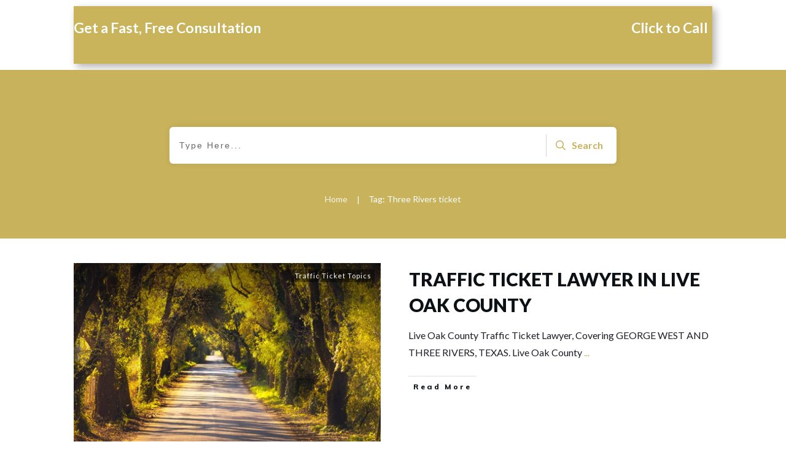

--- FILE ---
content_type: text/html; charset=UTF-8
request_url: https://www.trafficticketsa.com/tag/three-rivers-ticket/
body_size: 30275
content:
<!doctype html>
<html dir="ltr" lang="en-US" >
	<head>
		<link rel="profile" href="https://gmpg.org/xfn/11">
		<meta charset="UTF-8">
		<meta name="viewport" content="width=device-width, initial-scale=1">

		<title>Three Rivers ticket | 210-745-2000 | Traffic Ticket | Speeding Ticket | CDL Ticket | Traffic Ticket Dismissal |</title>

		<!-- All in One SEO Pro 4.6.0 - aioseo.com -->
		<meta name="robots" content="max-image-preview:large" />
		<meta name="google-site-verification" content="0Yo0Kq4gWUNcUIvdMTKJb63z6GWZjWPSWIJAKNzPeq4" />
		<meta name="keywords" content="traffic ticket in sa,san antonio traffic ticket,speeding ticket attorney,san antonio traffic ticket defense,speeding ticket,cdl,bexar county ticket,comal county ticket,guadalupe county ticket,violationinfo,traffic court,traffic lawyer,red light ticket,moving violation,dmv tickets,traffic attorney,red light camera ticket,ticket lawyer,traffic ticket lawyer,speeding ticket cost,traffic lawyer near me,points on license,fighting a speeding ticket,traffic ticket." />
		<link rel="canonical" href="https://www.trafficticketsa.com/tag/three-rivers-ticket/" />
		<meta name="generator" content="All in One SEO Pro (AIOSEO) 4.6.0" />
		<meta name="google" content="nositelinkssearchbox" />
		<script type="application/ld+json" class="aioseo-schema">
			{"@context":"https:\/\/schema.org","@graph":[{"@type":"BreadcrumbList","@id":"https:\/\/www.trafficticketsa.com\/tag\/three-rivers-ticket\/#breadcrumblist","itemListElement":[{"@type":"ListItem","@id":"https:\/\/www.trafficticketsa.com\/#listItem","position":1,"name":"Home","item":"https:\/\/www.trafficticketsa.com\/","nextItem":"https:\/\/www.trafficticketsa.com\/tag\/three-rivers-ticket\/#listItem"},{"@type":"ListItem","@id":"https:\/\/www.trafficticketsa.com\/tag\/three-rivers-ticket\/#listItem","position":2,"name":"Three Rivers ticket","previousItem":"https:\/\/www.trafficticketsa.com\/#listItem"}]},{"@type":"CollectionPage","@id":"https:\/\/www.trafficticketsa.com\/tag\/three-rivers-ticket\/#collectionpage","url":"https:\/\/www.trafficticketsa.com\/tag\/three-rivers-ticket\/","name":"Three Rivers ticket | 210-745-2000 | Traffic Ticket | Speeding Ticket | CDL Ticket | Traffic Ticket Dismissal |","inLanguage":"en-US","isPartOf":{"@id":"https:\/\/www.trafficticketsa.com\/#website"},"breadcrumb":{"@id":"https:\/\/www.trafficticketsa.com\/tag\/three-rivers-ticket\/#breadcrumblist"}},{"@type":"Organization","@id":"https:\/\/www.trafficticketsa.com\/#organization","name":"Traffic Ticket San Antonio","url":"https:\/\/www.trafficticketsa.com\/","logo":{"@type":"ImageObject","url":"https:\/\/www.trafficticketsa.com\/wp-content\/uploads\/2023\/12\/trafficticketsa.png","@id":"https:\/\/www.trafficticketsa.com\/tag\/three-rivers-ticket\/#organizationLogo","width":200,"height":70},"image":{"@id":"https:\/\/www.trafficticketsa.com\/tag\/three-rivers-ticket\/#organizationLogo"},"contactPoint":{"@type":"ContactPoint","telephone":"+12107452825","contactType":"Customer Support"}},{"@type":"WebSite","@id":"https:\/\/www.trafficticketsa.com\/#website","url":"https:\/\/www.trafficticketsa.com\/","name":"210-745-2825 | Traffic Ticket | Speeding Ticket | CDL Ticket | Traffic Ticket Dismissal |","description":"210-745-2000 San Antonio Traffic Ticket Lawyer, San Antonio Speeding Ticket Lawyer, San Antonio CDL Lawyer, San Antonio Traffic Dismissal News by San Antonio Traffic Ticket Lawyer Justin Coquat","inLanguage":"en-US","publisher":{"@id":"https:\/\/www.trafficticketsa.com\/#organization"}}]}
		</script>
		<!-- All in One SEO Pro -->

<link rel='dns-prefetch' href='//accounts.google.com' />
<link rel='dns-prefetch' href='//apis.google.com' />
<link rel="alternate" type="application/rss+xml" title="210-745-2000 | Traffic Ticket | Speeding Ticket | CDL Ticket | Traffic Ticket Dismissal | &raquo; Feed" href="https://www.trafficticketsa.com/feed/" />
<link rel="alternate" type="application/rss+xml" title="210-745-2000 | Traffic Ticket | Speeding Ticket | CDL Ticket | Traffic Ticket Dismissal | &raquo; Comments Feed" href="https://www.trafficticketsa.com/comments/feed/" />
<script type="text/javascript" id="wpp-js" src="https://www.trafficticketsa.com/wp-content/plugins/wordpress-popular-posts/assets/js/wpp.min.js?ver=7.3.6" data-sampling="0" data-sampling-rate="100" data-api-url="https://www.trafficticketsa.com/wp-json/wordpress-popular-posts" data-post-id="0" data-token="ee3c069e21" data-lang="0" data-debug="0"></script>
<link rel="alternate" type="application/rss+xml" title="210-745-2000 | Traffic Ticket | Speeding Ticket | CDL Ticket | Traffic Ticket Dismissal | &raquo; Three Rivers ticket Tag Feed" href="https://www.trafficticketsa.com/tag/three-rivers-ticket/feed/" />
		<!-- This site uses the Google Analytics by MonsterInsights plugin v9.11.1 - Using Analytics tracking - https://www.monsterinsights.com/ -->
		<!-- Note: MonsterInsights is not currently configured on this site. The site owner needs to authenticate with Google Analytics in the MonsterInsights settings panel. -->
					<!-- No tracking code set -->
				<!-- / Google Analytics by MonsterInsights -->
		<script type="text/javascript">
/* <![CDATA[ */
window._wpemojiSettings = {"baseUrl":"https:\/\/s.w.org\/images\/core\/emoji\/15.0.3\/72x72\/","ext":".png","svgUrl":"https:\/\/s.w.org\/images\/core\/emoji\/15.0.3\/svg\/","svgExt":".svg","source":{"concatemoji":"https:\/\/www.trafficticketsa.com\/wp-includes\/js\/wp-emoji-release.min.js?ver=6.5.2"}};
/*! This file is auto-generated */
!function(i,n){var o,s,e;function c(e){try{var t={supportTests:e,timestamp:(new Date).valueOf()};sessionStorage.setItem(o,JSON.stringify(t))}catch(e){}}function p(e,t,n){e.clearRect(0,0,e.canvas.width,e.canvas.height),e.fillText(t,0,0);var t=new Uint32Array(e.getImageData(0,0,e.canvas.width,e.canvas.height).data),r=(e.clearRect(0,0,e.canvas.width,e.canvas.height),e.fillText(n,0,0),new Uint32Array(e.getImageData(0,0,e.canvas.width,e.canvas.height).data));return t.every(function(e,t){return e===r[t]})}function u(e,t,n){switch(t){case"flag":return n(e,"\ud83c\udff3\ufe0f\u200d\u26a7\ufe0f","\ud83c\udff3\ufe0f\u200b\u26a7\ufe0f")?!1:!n(e,"\ud83c\uddfa\ud83c\uddf3","\ud83c\uddfa\u200b\ud83c\uddf3")&&!n(e,"\ud83c\udff4\udb40\udc67\udb40\udc62\udb40\udc65\udb40\udc6e\udb40\udc67\udb40\udc7f","\ud83c\udff4\u200b\udb40\udc67\u200b\udb40\udc62\u200b\udb40\udc65\u200b\udb40\udc6e\u200b\udb40\udc67\u200b\udb40\udc7f");case"emoji":return!n(e,"\ud83d\udc26\u200d\u2b1b","\ud83d\udc26\u200b\u2b1b")}return!1}function f(e,t,n){var r="undefined"!=typeof WorkerGlobalScope&&self instanceof WorkerGlobalScope?new OffscreenCanvas(300,150):i.createElement("canvas"),a=r.getContext("2d",{willReadFrequently:!0}),o=(a.textBaseline="top",a.font="600 32px Arial",{});return e.forEach(function(e){o[e]=t(a,e,n)}),o}function t(e){var t=i.createElement("script");t.src=e,t.defer=!0,i.head.appendChild(t)}"undefined"!=typeof Promise&&(o="wpEmojiSettingsSupports",s=["flag","emoji"],n.supports={everything:!0,everythingExceptFlag:!0},e=new Promise(function(e){i.addEventListener("DOMContentLoaded",e,{once:!0})}),new Promise(function(t){var n=function(){try{var e=JSON.parse(sessionStorage.getItem(o));if("object"==typeof e&&"number"==typeof e.timestamp&&(new Date).valueOf()<e.timestamp+604800&&"object"==typeof e.supportTests)return e.supportTests}catch(e){}return null}();if(!n){if("undefined"!=typeof Worker&&"undefined"!=typeof OffscreenCanvas&&"undefined"!=typeof URL&&URL.createObjectURL&&"undefined"!=typeof Blob)try{var e="postMessage("+f.toString()+"("+[JSON.stringify(s),u.toString(),p.toString()].join(",")+"));",r=new Blob([e],{type:"text/javascript"}),a=new Worker(URL.createObjectURL(r),{name:"wpTestEmojiSupports"});return void(a.onmessage=function(e){c(n=e.data),a.terminate(),t(n)})}catch(e){}c(n=f(s,u,p))}t(n)}).then(function(e){for(var t in e)n.supports[t]=e[t],n.supports.everything=n.supports.everything&&n.supports[t],"flag"!==t&&(n.supports.everythingExceptFlag=n.supports.everythingExceptFlag&&n.supports[t]);n.supports.everythingExceptFlag=n.supports.everythingExceptFlag&&!n.supports.flag,n.DOMReady=!1,n.readyCallback=function(){n.DOMReady=!0}}).then(function(){return e}).then(function(){var e;n.supports.everything||(n.readyCallback(),(e=n.source||{}).concatemoji?t(e.concatemoji):e.wpemoji&&e.twemoji&&(t(e.twemoji),t(e.wpemoji)))}))}((window,document),window._wpemojiSettings);
/* ]]> */
</script>
<style id='wp-emoji-styles-inline-css' type='text/css'>

	img.wp-smiley, img.emoji {
		display: inline !important;
		border: none !important;
		box-shadow: none !important;
		height: 1em !important;
		width: 1em !important;
		margin: 0 0.07em !important;
		vertical-align: -0.1em !important;
		background: none !important;
		padding: 0 !important;
	}
</style>
<style id='wp-block-library-inline-css' type='text/css'>
:root{--wp-admin-theme-color:#007cba;--wp-admin-theme-color--rgb:0,124,186;--wp-admin-theme-color-darker-10:#006ba1;--wp-admin-theme-color-darker-10--rgb:0,107,161;--wp-admin-theme-color-darker-20:#005a87;--wp-admin-theme-color-darker-20--rgb:0,90,135;--wp-admin-border-width-focus:2px;--wp-block-synced-color:#7a00df;--wp-block-synced-color--rgb:122,0,223;--wp-bound-block-color:#9747ff}@media (min-resolution:192dpi){:root{--wp-admin-border-width-focus:1.5px}}.wp-element-button{cursor:pointer}:root{--wp--preset--font-size--normal:16px;--wp--preset--font-size--huge:42px}:root .has-very-light-gray-background-color{background-color:#eee}:root .has-very-dark-gray-background-color{background-color:#313131}:root .has-very-light-gray-color{color:#eee}:root .has-very-dark-gray-color{color:#313131}:root .has-vivid-green-cyan-to-vivid-cyan-blue-gradient-background{background:linear-gradient(135deg,#00d084,#0693e3)}:root .has-purple-crush-gradient-background{background:linear-gradient(135deg,#34e2e4,#4721fb 50%,#ab1dfe)}:root .has-hazy-dawn-gradient-background{background:linear-gradient(135deg,#faaca8,#dad0ec)}:root .has-subdued-olive-gradient-background{background:linear-gradient(135deg,#fafae1,#67a671)}:root .has-atomic-cream-gradient-background{background:linear-gradient(135deg,#fdd79a,#004a59)}:root .has-nightshade-gradient-background{background:linear-gradient(135deg,#330968,#31cdcf)}:root .has-midnight-gradient-background{background:linear-gradient(135deg,#020381,#2874fc)}.has-regular-font-size{font-size:1em}.has-larger-font-size{font-size:2.625em}.has-normal-font-size{font-size:var(--wp--preset--font-size--normal)}.has-huge-font-size{font-size:var(--wp--preset--font-size--huge)}.has-text-align-center{text-align:center}.has-text-align-left{text-align:left}.has-text-align-right{text-align:right}#end-resizable-editor-section{display:none}.aligncenter{clear:both}.items-justified-left{justify-content:flex-start}.items-justified-center{justify-content:center}.items-justified-right{justify-content:flex-end}.items-justified-space-between{justify-content:space-between}.screen-reader-text{border:0;clip:rect(1px,1px,1px,1px);-webkit-clip-path:inset(50%);clip-path:inset(50%);height:1px;margin:-1px;overflow:hidden;padding:0;position:absolute;width:1px;word-wrap:normal!important}.screen-reader-text:focus{background-color:#ddd;clip:auto!important;-webkit-clip-path:none;clip-path:none;color:#444;display:block;font-size:1em;height:auto;left:5px;line-height:normal;padding:15px 23px 14px;text-decoration:none;top:5px;width:auto;z-index:100000}html :where(.has-border-color){border-style:solid}html :where([style*=border-top-color]){border-top-style:solid}html :where([style*=border-right-color]){border-right-style:solid}html :where([style*=border-bottom-color]){border-bottom-style:solid}html :where([style*=border-left-color]){border-left-style:solid}html :where([style*=border-width]){border-style:solid}html :where([style*=border-top-width]){border-top-style:solid}html :where([style*=border-right-width]){border-right-style:solid}html :where([style*=border-bottom-width]){border-bottom-style:solid}html :where([style*=border-left-width]){border-left-style:solid}html :where(img[class*=wp-image-]){height:auto;max-width:100%}:where(figure){margin:0 0 1em}html :where(.is-position-sticky){--wp-admin--admin-bar--position-offset:var(--wp-admin--admin-bar--height,0px)}@media screen and (max-width:600px){html :where(.is-position-sticky){--wp-admin--admin-bar--position-offset:0px}}
</style>
<style id='classic-theme-styles-inline-css' type='text/css'>
/*! This file is auto-generated */
.wp-block-button__link{color:#fff;background-color:#32373c;border-radius:9999px;box-shadow:none;text-decoration:none;padding:calc(.667em + 2px) calc(1.333em + 2px);font-size:1.125em}.wp-block-file__button{background:#32373c;color:#fff;text-decoration:none}
</style>
<link rel='stylesheet' id='contact-form-7-css' href='https://www.trafficticketsa.com/wp-content/plugins/contact-form-7/includes/css/styles.css?ver=5.9.8' type='text/css' media='all' />
<link rel='stylesheet' id='tve_style_family_tve_flt-css' href='https://www.trafficticketsa.com/wp-content/plugins/thrive-visual-editor/editor/css/thrive_flat.css?ver=10.8.6' type='text/css' media='all' />
<link rel='stylesheet' id='thrive-theme-styles-css' href='https://www.trafficticketsa.com/wp-content/themes/thrive-theme/inc/assets/dist/theme.css?ver=10.8.5' type='text/css' media='all' />
<link rel='stylesheet' id='wordpress-popular-posts-css-css' href='https://www.trafficticketsa.com/wp-content/plugins/wordpress-popular-posts/assets/css/wpp.css?ver=7.3.6' type='text/css' media='all' />
<link rel='stylesheet' id='tvo-frontend-css' href='https://www.trafficticketsa.com/wp-content/plugins/thrive-ovation/tcb-bridge/frontend/css/frontend.css?ver=6.5.2' type='text/css' media='all' />
<link rel='stylesheet' id='thrive-theme-css' href='https://www.trafficticketsa.com/wp-content/themes/thrive-theme/style.css?ver=10.8.5' type='text/css' media='all' />
<link rel='stylesheet' id='thrive-template-css' href='//www.trafficticketsa.com/wp-content/uploads/thrive/theme-template-1756871769.css?ver=10.8.5' type='text/css' media='all' />
<script type="text/javascript" src="https://www.trafficticketsa.com/wp-includes/js/dist/vendor/wp-polyfill-inert.min.js?ver=3.1.2" id="wp-polyfill-inert-js"></script>
<script type="text/javascript" src="https://www.trafficticketsa.com/wp-includes/js/dist/vendor/regenerator-runtime.min.js?ver=0.14.0" id="regenerator-runtime-js"></script>
<script type="text/javascript" src="https://www.trafficticketsa.com/wp-includes/js/dist/vendor/wp-polyfill.min.js?ver=3.15.0" id="wp-polyfill-js"></script>
<script type="text/javascript" src="https://www.trafficticketsa.com/wp-includes/js/dist/hooks.min.js?ver=2810c76e705dd1a53b18" id="wp-hooks-js"></script>
<script type="text/javascript" src="https://www.trafficticketsa.com/wp-includes/js/dist/i18n.min.js?ver=5e580eb46a90c2b997e6" id="wp-i18n-js"></script>
<script type="text/javascript" id="wp-i18n-js-after">
/* <![CDATA[ */
wp.i18n.setLocaleData( { 'text direction\u0004ltr': [ 'ltr' ] } );
/* ]]> */
</script>
<script type="text/javascript" src="https://www.trafficticketsa.com/wp-includes/js/jquery/jquery.min.js?ver=3.7.1" id="jquery-core-js"></script>
<script type="text/javascript" src="https://www.trafficticketsa.com/wp-includes/js/jquery/jquery-migrate.min.js?ver=3.4.1" id="jquery-migrate-js"></script>
<script type="text/javascript" src="https://www.trafficticketsa.com/wp-includes/js/jquery/ui/core.min.js?ver=1.13.2" id="jquery-ui-core-js"></script>
<script type="text/javascript" src="https://www.trafficticketsa.com/wp-includes/js/jquery/ui/menu.min.js?ver=1.13.2" id="jquery-ui-menu-js"></script>
<script type="text/javascript" src="https://www.trafficticketsa.com/wp-includes/js/dist/dom-ready.min.js?ver=f77871ff7694fffea381" id="wp-dom-ready-js"></script>
<script type="text/javascript" src="https://www.trafficticketsa.com/wp-includes/js/dist/a11y.min.js?ver=d90eebea464f6c09bfd5" id="wp-a11y-js"></script>
<script type="text/javascript" src="https://www.trafficticketsa.com/wp-includes/js/jquery/ui/autocomplete.min.js?ver=1.13.2" id="jquery-ui-autocomplete-js"></script>
<script type="text/javascript" src="https://www.trafficticketsa.com/wp-includes/js/imagesloaded.min.js?ver=5.0.0" id="imagesloaded-js"></script>
<script type="text/javascript" src="https://www.trafficticketsa.com/wp-includes/js/masonry.min.js?ver=4.2.2" id="masonry-js"></script>
<script type="text/javascript" src="https://www.trafficticketsa.com/wp-includes/js/jquery/jquery.masonry.min.js?ver=3.1.2b" id="jquery-masonry-js"></script>
<script type="text/javascript" id="tve_frontend-js-extra">
/* <![CDATA[ */
var tve_frontend_options = {"ajaxurl":"https:\/\/www.trafficticketsa.com\/wp-admin\/admin-ajax.php","is_editor_page":"","page_events":[],"is_single":"0","social_fb_app_id":"","dash_url":"https:\/\/www.trafficticketsa.com\/wp-content\/plugins\/thrive-visual-editor\/thrive-dashboard","queried_object":{"term_id":27,"taxonomy":"post_tag"},"query_vars":{"tag":"three-rivers-ticket"},"$_POST":[],"translations":{"Copy":"Copy","empty_username":"ERROR: The username field is empty.","empty_password":"ERROR: The password field is empty.","empty_login":"ERROR: Enter a username or email address.","min_chars":"At least %s characters are needed","no_headings":"No headings found","registration_err":{"required_field":"<strong>Error<\/strong>: This field is required","required_email":"<strong>Error<\/strong>: Please type your email address","invalid_email":"<strong>Error<\/strong>: The email address isn&#8217;t correct","passwordmismatch":"<strong>Error<\/strong>: Password mismatch"}},"routes":{"posts":"https:\/\/www.trafficticketsa.com\/wp-json\/tcb\/v1\/posts","video_reporting":"https:\/\/www.trafficticketsa.com\/wp-json\/tcb\/v1\/video-reporting","testimonials":"https:\/\/www.trafficticketsa.com\/wp-json\/tcb\/v1\/testimonials"},"nonce":"ee3c069e21","allow_video_src":"","google_client_id":null,"google_api_key":null,"facebook_app_id":null,"lead_generation_custom_tag_apis":["activecampaign","aweber","convertkit","drip","klicktipp","mailchimp","sendlane","zapier"],"post_request_data":[],"user_profile_nonce":"beab3f1b8b","ip":"18.191.214.119","current_user":[],"conditional_display":{"is_tooltip_dismissed":false}};
/* ]]> */
</script>
<script type="text/javascript" src="https://www.trafficticketsa.com/wp-content/plugins/thrive-visual-editor/editor/js/dist/modules/general.min.js?ver=10.8.6" id="tve_frontend-js"></script>
<script type="text/javascript" src="https://www.trafficticketsa.com/wp-includes/js/plupload/moxie.min.js?ver=1.3.5" id="moxiejs-js"></script>
<script type="text/javascript" src="https://www.trafficticketsa.com/wp-content/plugins/thrive-visual-editor/editor/js/dist/modules/post-list.min.js?v=10.8.6&amp;ver=10.8.6" id="tve_frontend_post-list-js"></script>
<script type="text/javascript" id="theme-frontend-js-extra">
/* <![CDATA[ */
var thrive_front_localize = {"comments_form":{"error_defaults":{"email":"Email address invalid","url":"Website address invalid","required":"Required field missing"}},"routes":{"posts":"https:\/\/www.trafficticketsa.com\/wp-json\/tcb\/v1\/posts","frontend":"https:\/\/www.trafficticketsa.com\/wp-json\/ttb\/v1\/frontend"},"tar_post_url":"?tve=true&action=architect&from_theme=1","is_editor":"","ID":"3526","template_url":"?tve=true&action=architect&from_tar=1789","pagination_url":{"template":"https:\/\/www.trafficticketsa.com\/tag\/three-rivers-ticket\/page\/[thrive_page_number]\/","base":"https:\/\/www.trafficticketsa.com\/tag\/three-rivers-ticket\/"},"sidebar_visibility":[],"is_singular":"","is_user_logged_in":""};
/* ]]> */
</script>
<script type="text/javascript" src="https://www.trafficticketsa.com/wp-content/themes/thrive-theme/inc/assets/dist/frontend.min.js?ver=10.8.5" id="theme-frontend-js"></script>
<script type="text/javascript" src="https://www.trafficticketsa.com/wp-content/plugins/thrive-ovation/tcb-bridge/frontend/js/display-testimonials-tcb.min.js?ver=10.8.6" id="display-testimonials-tcb-js"></script>
<link rel="https://api.w.org/" href="https://www.trafficticketsa.com/wp-json/" /><link rel="alternate" type="application/json" href="https://www.trafficticketsa.com/wp-json/wp/v2/tags/27" /><link rel="EditURI" type="application/rsd+xml" title="RSD" href="https://www.trafficticketsa.com/xmlrpc.php?rsd" />
<style type="text/css" id="tve_global_variables">:root{--tcb-background-author-image:url(https://www.trafficticketsa.com/wp-content/uploads/2018/01/post-image.jpg);--tcb-background-user-image:url();--tcb-background-featured-image-thumbnail:url(https://www.trafficticketsa.com/wp-content/uploads/2011/09/traffic-ticket-lawyer-in-live-oak-county.jpg);--tcb-skin-color-0:hsla(var(--tcb-theme-main-master-h,210), var(--tcb-theme-main-master-s,77%), var(--tcb-theme-main-master-l,54%), var(--tcb-theme-main-master-a,1));--tcb-skin-color-0-h:var(--tcb-theme-main-master-h,210);--tcb-skin-color-0-s:var(--tcb-theme-main-master-s,77%);--tcb-skin-color-0-l:var(--tcb-theme-main-master-l,54%);--tcb-skin-color-0-a:var(--tcb-theme-main-master-a,1);--tcb-skin-color-1:hsla(calc(var(--tcb-theme-main-master-h,210) - 0 ), 79%, 54%, 0.5);--tcb-skin-color-1-h:calc(var(--tcb-theme-main-master-h,210) - 0 );--tcb-skin-color-1-s:79%;--tcb-skin-color-1-l:54%;--tcb-skin-color-1-a:0.5;--tcb-skin-color-2:rgb(248, 248, 248);--tcb-skin-color-2-h:0;--tcb-skin-color-2-s:0%;--tcb-skin-color-2-l:97%;--tcb-skin-color-2-a:1;--tcb-skin-color-3:hsla(calc(var(--tcb-theme-main-master-h,210) + 30 ), 85%, 13%, 1);--tcb-skin-color-3-h:calc(var(--tcb-theme-main-master-h,210) + 30 );--tcb-skin-color-3-s:85%;--tcb-skin-color-3-l:13%;--tcb-skin-color-3-a:1;--tcb-skin-color-4:rgb(12, 17, 21);--tcb-skin-color-4-h:206;--tcb-skin-color-4-s:27%;--tcb-skin-color-4-l:6%;--tcb-skin-color-4-a:1;--tcb-skin-color-5:rgb(106, 107, 108);--tcb-skin-color-5-h:210;--tcb-skin-color-5-s:0%;--tcb-skin-color-5-l:41%;--tcb-skin-color-5-a:1;--tcb-skin-color-8:hsla(calc(var(--tcb-theme-main-master-h,210) - 0 ), 79%, 54%, 0.18);--tcb-skin-color-8-h:calc(var(--tcb-theme-main-master-h,210) - 0 );--tcb-skin-color-8-s:79%;--tcb-skin-color-8-l:54%;--tcb-skin-color-8-a:0.18;--tcb-skin-color-9:hsla(calc(var(--tcb-theme-main-master-h,210) - 3 ), 56%, 96%, 1);--tcb-skin-color-9-h:calc(var(--tcb-theme-main-master-h,210) - 3 );--tcb-skin-color-9-s:56%;--tcb-skin-color-9-l:96%;--tcb-skin-color-9-a:1;--tcb-skin-color-10:hsla(calc(var(--tcb-theme-main-master-h,210) - 21 ), 100%, 81%, 1);--tcb-skin-color-10-h:calc(var(--tcb-theme-main-master-h,210) - 21 );--tcb-skin-color-10-s:100%;--tcb-skin-color-10-l:81%;--tcb-skin-color-10-a:1;--tcb-skin-color-13:hsla(calc(var(--tcb-theme-main-master-h,210) - 0 ), 79%, 36%, 0.5);--tcb-skin-color-13-h:calc(var(--tcb-theme-main-master-h,210) - 0 );--tcb-skin-color-13-s:79%;--tcb-skin-color-13-l:36%;--tcb-skin-color-13-a:0.5;--tcb-skin-color-14:rgb(230, 230, 230);--tcb-skin-color-14-h:0;--tcb-skin-color-14-s:0%;--tcb-skin-color-14-l:90%;--tcb-skin-color-14-a:1;--tcb-skin-color-16:hsla(calc(var(--tcb-theme-main-master-h,210) - 0 ), 3%, 36%, 1);--tcb-skin-color-16-h:calc(var(--tcb-theme-main-master-h,210) - 0 );--tcb-skin-color-16-s:3%;--tcb-skin-color-16-l:36%;--tcb-skin-color-16-a:1;--tcb-skin-color-18:hsla(calc(var(--tcb-theme-main-master-h,210) - 0 ), calc(var(--tcb-theme-main-master-s,77%) + 2% ), calc(var(--tcb-theme-main-master-l,54%) - 0% ), 0.8);--tcb-skin-color-18-h:calc(var(--tcb-theme-main-master-h,210) - 0 );--tcb-skin-color-18-s:calc(var(--tcb-theme-main-master-s,77%) + 2% );--tcb-skin-color-18-l:calc(var(--tcb-theme-main-master-l,54%) - 0% );--tcb-skin-color-18-a:0.8;--tcb-skin-color-19:hsla(calc(var(--tcb-theme-main-master-h,210) - 3 ), 56%, 96%, 0.85);--tcb-skin-color-19-h:calc(var(--tcb-theme-main-master-h,210) - 3 );--tcb-skin-color-19-s:56%;--tcb-skin-color-19-l:96%;--tcb-skin-color-19-a:0.85;--tcb-skin-color-20:hsla(calc(var(--tcb-theme-main-master-h,210) - 3 ), 56%, 96%, 0.9);--tcb-skin-color-20-h:calc(var(--tcb-theme-main-master-h,210) - 3 );--tcb-skin-color-20-s:56%;--tcb-skin-color-20-l:96%;--tcb-skin-color-20-a:0.9;--tcb-skin-color-21:hsla(calc(var(--tcb-theme-main-master-h,210) - 210 ), calc(var(--tcb-theme-main-master-s,77%) - 77% ), calc(var(--tcb-theme-main-master-l,54%) + 46% ), 1);--tcb-skin-color-21-h:calc(var(--tcb-theme-main-master-h,210) - 210 );--tcb-skin-color-21-s:calc(var(--tcb-theme-main-master-s,77%) - 77% );--tcb-skin-color-21-l:calc(var(--tcb-theme-main-master-l,54%) + 46% );--tcb-skin-color-21-a:1;--tcb-skin-color-22:rgb(255, 255, 255);--tcb-skin-color-22-h:0;--tcb-skin-color-22-s:0%;--tcb-skin-color-22-l:100%;--tcb-skin-color-22-a:1;--tcb-skin-color-23:rgb(32, 65, 71);--tcb-skin-color-23-h:189;--tcb-skin-color-23-s:37%;--tcb-skin-color-23-l:20%;--tcb-skin-color-23-a:1;--tcb-skin-color-24:rgb(59, 59, 59);--tcb-skin-color-24-h:0;--tcb-skin-color-24-s:0%;--tcb-skin-color-24-l:23%;--tcb-skin-color-24-a:1;--tcb-skin-color-25:hsla(calc(var(--tcb-theme-main-master-h,210) + 1 ), calc(var(--tcb-theme-main-master-s,77%) + 6% ), calc(var(--tcb-theme-main-master-l,54%) + 9% ), 0.04);--tcb-skin-color-25-h:calc(var(--tcb-theme-main-master-h,210) + 1 );--tcb-skin-color-25-s:calc(var(--tcb-theme-main-master-s,77%) + 6% );--tcb-skin-color-25-l:calc(var(--tcb-theme-main-master-l,54%) + 9% );--tcb-skin-color-25-a:0.04;--tcb-skin-color-26:hsla(calc(var(--tcb-theme-main-master-h,210) + 1 ), calc(var(--tcb-theme-main-master-s,77%) + 6% ), calc(var(--tcb-theme-main-master-l,54%) + 9% ), 0.12);--tcb-skin-color-26-h:calc(var(--tcb-theme-main-master-h,210) + 1 );--tcb-skin-color-26-s:calc(var(--tcb-theme-main-master-s,77%) + 6% );--tcb-skin-color-26-l:calc(var(--tcb-theme-main-master-l,54%) + 9% );--tcb-skin-color-26-a:0.12;--tcb-skin-color-27:hsla(calc(var(--tcb-theme-main-master-h,210) + 14 ), calc(var(--tcb-theme-main-master-s,77%) + 23% ), calc(var(--tcb-theme-main-master-l,54%) + 26% ), 1);--tcb-skin-color-27-h:calc(var(--tcb-theme-main-master-h,210) + 14 );--tcb-skin-color-27-s:calc(var(--tcb-theme-main-master-s,77%) + 23% );--tcb-skin-color-27-l:calc(var(--tcb-theme-main-master-l,54%) + 26% );--tcb-skin-color-27-a:1;--tcb-skin-color-28:hsla(calc(var(--tcb-theme-main-master-h,210) + 330 ), calc(var(--tcb-theme-main-master-s,77%) - 31% ), calc(var(--tcb-theme-main-master-l,54%) + 29% ), 1);--tcb-skin-color-28-h:calc(var(--tcb-theme-main-master-h,210) + 330 );--tcb-skin-color-28-s:calc(var(--tcb-theme-main-master-s,77%) - 31% );--tcb-skin-color-28-l:calc(var(--tcb-theme-main-master-l,54%) + 29% );--tcb-skin-color-28-a:1;--tcb-skin-color-29:hsla(calc(var(--tcb-theme-main-master-h,210) - 0 ), calc(var(--tcb-theme-main-master-s,77%) + 6% ), calc(var(--tcb-theme-main-master-l,54%) + 10% ), 0.4);--tcb-skin-color-29-h:calc(var(--tcb-theme-main-master-h,210) - 0 );--tcb-skin-color-29-s:calc(var(--tcb-theme-main-master-s,77%) + 6% );--tcb-skin-color-29-l:calc(var(--tcb-theme-main-master-l,54%) + 10% );--tcb-skin-color-29-a:0.4;--tcb-skin-color-30:hsla(calc(var(--tcb-theme-main-master-h,210) - 0 ), calc(var(--tcb-theme-main-master-s,77%) + 6% ), calc(var(--tcb-theme-main-master-l,54%) + 9% ), 0.85);--tcb-skin-color-30-h:calc(var(--tcb-theme-main-master-h,210) - 0 );--tcb-skin-color-30-s:calc(var(--tcb-theme-main-master-s,77%) + 6% );--tcb-skin-color-30-l:calc(var(--tcb-theme-main-master-l,54%) + 9% );--tcb-skin-color-30-a:0.85;--tcb-main-master-h:48;--tcb-main-master-s:50%;--tcb-main-master-l:57%;--tcb-main-master-a:1;--tcb-theme-main-master-h:48;--tcb-theme-main-master-s:50%;--tcb-theme-main-master-l:57%;--tcb-theme-main-master-a:1;}</style>
<!--BEGIN: TRACKING CODE MANAGER (v2.5.0) BY INTELLYWP.COM IN HEAD//-->
<!-- Global site tag (gtag.js) - Google Ads: 799928228 -->
<script async src="https://www.googletagmanager.com/gtag/js?id=AW-799928228"></script>
<script>
  window.dataLayer = window.dataLayer || [];
  function gtag(){dataLayer.push(arguments);}
  gtag('js', new Date());

  gtag('config', 'AW-799928228');
</script>

<script>
  gtag('config', 'AW-799928228/q_GJCJme8bIBEKTft_0C', {
    'phone_conversion_number': '210-745-2000'
  });
</script>
<!-- Google Tag Manager -->
<script>(function(w,d,s,l,i){w[l]=w[l]||[];w[l].push({'gtm.start':
new Date().getTime(),event:'gtm.js'});var f=d.getElementsByTagName(s)[0],
j=d.createElement(s),dl=l!='dataLayer'?'&l='+l:'';j.async=true;j.src=
'https://www.googletagmanager.com/gtm.js?id='+i+dl;f.parentNode.insertBefore(j,f);
})(window,document,'script','dataLayer','GTM-WCHX3HP');</script>
<!-- End Google Tag Manager -->
<!--END: https://wordpress.org/plugins/tracking-code-manager IN HEAD//-->            <style id="wpp-loading-animation-styles">@-webkit-keyframes bgslide{from{background-position-x:0}to{background-position-x:-200%}}@keyframes bgslide{from{background-position-x:0}to{background-position-x:-200%}}.wpp-widget-block-placeholder,.wpp-shortcode-placeholder{margin:0 auto;width:60px;height:3px;background:#dd3737;background:linear-gradient(90deg,#dd3737 0%,#571313 10%,#dd3737 100%);background-size:200% auto;border-radius:3px;-webkit-animation:bgslide 1s infinite linear;animation:bgslide 1s infinite linear}</style>
            <style id="thrive-theme-layout-css" type="text/css">@media (min-width: 300px){.thrive-layout-3509 .main-container .sidebar-section{width: 28.51%;}.thrive-layout-3509 .main-container .content-section{width: calc(71.49% - 80px);}}@media (max-width: 1023px){.thrive-layout-3509 .main-container{flex-wrap: wrap;}.thrive-layout-3509 #wrapper .main-content-background,.thrive-layout-3509 #wrapper .layout-background-width .section-background,.thrive-layout-3509 #wrapper .layout-background-width .symbol-section-out{width: 100%;}.thrive-layout-3509 .layout-content-width.main-container{width: 100%;}.thrive-layout-3509 .layout-content-width > .section-content{width: 100%;}.thrive-layout-3509 .layout-content-width .symbol-section-in{width: 100%;}}</style><link type="text/css" rel="stylesheet" class="thrive-external-font" href="https://fonts.googleapis.com/css?family=Lato:400,700,900&#038;subset=latin&#038;display=swap"><link type="text/css" rel="stylesheet" class="thrive-external-font" href="https://fonts.googleapis.com/css?family=Muli:400,400i,800,800i,700,700i,500,500i,600,300,200,900,600i,300i,900i&#038;subset=latin&#038;display=swap"><style type="text/css" id="thrive-default-styles">@media (min-width: 300px) { .tcb-style-wrap h1{ color:var(--tcb-skin-color-4);--tcb-applied-color:var$(--tcb-skin-color-4);font-family:Lato;--g-regular-weight:400;font-weight:var(--g-bold-weight, bold);font-size:40px;background-color:rgba(0, 0, 0, 0);font-style:normal;margin:0px;padding-top:0px;padding-bottom:24px;text-decoration:rgba(10, 10, 10, 0.85);text-transform:none;border-left:0px none rgba(10, 10, 10, 0.85);line-height:1.3em;--tcb-typography-font-family:Lato;--g-bold-weight:900; }.tcb-style-wrap h2{ font-family:Lato;--g-regular-weight:400;font-weight:var(--g-bold-weight, bold);color:var(--tcb-skin-color-4);--tcb-applied-color:var$(--tcb-skin-color-4);padding-top:0px;margin-top:0px;padding-bottom:24px;margin-bottom:0px;font-size:34px;line-height:1.4em;--tcb-typography-font-family:Lato;--g-bold-weight:900; }.tcb-style-wrap h3{ font-family:Lato;--g-regular-weight:400;font-weight:var(--g-bold-weight, bold);color:var(--tcb-skin-color-4);--tcb-applied-color:var$(--tcb-skin-color-4);padding-top:0px;margin-top:0px;padding-bottom:24px;margin-bottom:0px;font-size:24px;line-height:1.4em;--tcb-typography-font-family:Lato;--g-bold-weight:900; }.tcb-style-wrap h4{ font-family:Lato;--g-regular-weight:400;font-weight:var(--g-bold-weight, bold);color:var(--tcb-skin-color-4);--tcb-applied-color:var$(--tcb-skin-color-4);padding-top:0px;margin-top:0px;padding-bottom:24px;margin-bottom:0px;font-size:20px;line-height:1.4em;--tcb-typography-font-family:Lato; }.tcb-style-wrap h5{ font-family:Lato;--g-regular-weight:400;font-weight:var(--g-bold-weight, bold);color:var(--tcb-skin-color-4);--tcb-applied-color:var$(--tcb-skin-color-4);padding-top:0px;margin-top:0px;padding-bottom:24px;margin-bottom:0px;line-height:1.4em;--tcb-typography-font-family:Lato;--g-bold-weight:700; }.tcb-style-wrap h6{ font-family:Lato;--g-regular-weight:400;font-weight:var(--g-bold-weight, bold);color:var(--tcb-skin-color-4);--tcb-applied-color:var$(--tcb-skin-color-4);padding-top:0px;margin-top:0px;padding-bottom:24px;margin-bottom:0px;line-height:1.6em;--tcb-typography-font-family:Lato;--g-bold-weight:700; }.tcb-style-wrap p{ color:rgb(30, 30, 39);--tcb-applied-color:rgb(30, 30, 39);font-family:Lato;--g-regular-weight:400;font-weight:var(--g-regular-weight, normal);font-size:18px;padding-top:0px;margin-top:0px;padding-bottom:24px;margin-bottom:0px;--tcb-typography-font-family:Lato;--g-bold-weight:700;--tcb-typography-color:rgb(30, 30, 39);--tve-applied-color:rgb(30, 30, 39); }:not(.inc) .thrv_text_element a:not(.tcb-button-link), :not(.inc) .tcb-styled-list a, :not(.inc) .tcb-numbered-list a, :not(.inc) .theme-dynamic-list a, .tve-input-option-text a, .tcb-post-content p a, .tcb-post-content li a, .tcb-post-content blockquote a, .tcb-post-content pre a{ --tcb-applied-color:var$(--tcb-skin-color-5);font-family:var(--tve-font-family, Lato);--g-regular-weight:400;font-weight:var(--g-regular-weight, normal) ;font-size:inherit;text-decoration-line:none;--eff:none;text-decoration-color:var(--eff-color, currentColor);color:var(--tcb-skin-color-0);--tve-font-family:Lato;--g-bold-weight:700; }:not(.inc) .thrv_text_element a:not(.tcb-button-link):hover, :not(.inc) .tcb-styled-list a:hover, :not(.inc) .tcb-numbered-list a:hover, :not(.inc) .theme-dynamic-list a:hover, .tve-input-option-text a:hover, .tcb-post-content p a:hover, .tcb-post-content li a:hover, .tcb-post-content blockquote a:hover, .tcb-post-content pre a:hover { text-decoration-line:none;--eff:none;text-decoration-color:var(--eff-color, currentColor);color:var(--tcb-skin-color-3); }.tcb-style-wrap ul:not([class*="menu"]), .tcb-style-wrap ol{ color:var(--tcb-skin-color-5);--tcb-applied-color:var$(--tcb-skin-color-5);font-family:Muli;--g-regular-weight:400;--g-bold-weight:800;font-weight:var(--g-regular-weight, normal);font-size:18px;margin-top:0px;margin-bottom:0px;padding-top:0px;padding-bottom:12px;padding-left:0px; }.tcb-style-wrap li:not([class*="menu"]){ color:rgb(30, 30, 39);--tcb-applied-color:rgb(30, 30, 39);font-family:Lato;--g-regular-weight:400;font-weight:var(--g-regular-weight, normal);font-size:18px;line-height:1.4em;padding-bottom:16px;margin-bottom:0px;--tcb-typography-font-family:Lato;--g-bold-weight:700;--tcb-typography-color:rgb(30, 30, 39);--tve-applied-color:rgb(30, 30, 39); }.tcb-style-wrap blockquote{ color:rgb(30, 30, 39);--tcb-applied-color:rgb(30, 30, 39);font-family:Lato;--g-regular-weight:400;font-weight:var(--g-regular-weight, normal);font-size:18px;padding-top:0px;padding-bottom:0px;border-left:2px solid var(--tcb-skin-color-1);margin-top:0px;margin-bottom:24px;--tcb-typography-font-family:Lato;--g-bold-weight:700;--tcb-typography-color:rgb(30, 30, 39);--tve-applied-color:rgb(30, 30, 39); }body, .tcb-plain-text{ color:rgb(30, 30, 39);--tcb-applied-color:rgb(30, 30, 39);font-family:Lato;--g-regular-weight:400;font-weight:var(--g-regular-weight, normal);font-size:18px;--tcb-typography-font-family:Lato;--g-bold-weight:700;--tcb-typography-color:rgb(30, 30, 39);--tve-applied-color:rgb(30, 30, 39); } }@media (max-width: 1023px) { .tcb-style-wrap h1{ font-size:36px;padding-bottom:22px;margin-bottom:0px; }.tcb-style-wrap h2{ padding-bottom:22px;margin-bottom:0px;font-size:28px; }.tcb-style-wrap h3{ padding-bottom:22px;margin-bottom:0px;font-size:22px; }.tcb-style-wrap h4{ padding-bottom:22px;margin-bottom:0px; }.tcb-style-wrap h5{ padding-bottom:22px;margin-bottom:0px; }.tcb-style-wrap h6{ padding-bottom:22px;margin-bottom:0px; }.tcb-style-wrap p{ padding-bottom:22px;margin-bottom:0px;padding-top:0px;margin-top:0px; }.tcb-style-wrap ul:not([class*="menu"]), .tcb-style-wrap ol{ padding-top:0px;padding-bottom:4px; }.tcb-style-wrap li:not([class*="menu"]){ line-height:1.75em;--tcb-typography-line-height:1.75em;padding-bottom:14px;margin-bottom:0px; }.tcb-style-wrap blockquote{ margin-bottom:22px; } }@media (max-width: 767px) { .tcb-style-wrap h1{ font-size:28px;padding-bottom:20px;margin-bottom:0px; }.tcb-style-wrap h2{ font-size:24px;padding-bottom:20px;margin-bottom:0px; }.tcb-style-wrap h3{ font-size:22px;padding-bottom:20px;margin-bottom:0px; }.tcb-style-wrap h4{ font-size:20px;padding-bottom:20px;margin-bottom:0px; }.tcb-style-wrap h5{ padding-bottom:20px;margin-bottom:0px; }.tcb-style-wrap h6{ padding-bottom:20px;margin-bottom:0px; }.tcb-style-wrap p{ padding-bottom:20px;margin-bottom:0px;padding-top:0px;margin-top:0px; }.tcb-style-wrap ul:not([class*="menu"]), .tcb-style-wrap ol{ padding-left:0px;padding-bottom:4px;padding-top:0px; }.tcb-style-wrap li:not([class*="menu"]){ padding-bottom:10px;margin-bottom:0px; }.tcb-style-wrap blockquote{ margin-bottom:20px; } }</style>		<style type="text/css" id="wp-custom-css">
			/* FORM FIX*/
#gform_confirmation_message_6 {
  color: #fff;
  text-align: center;
  padding: 20px 0;
}
#gform_confirmation_message_1 {
  color: #fff;
}
#_form_83_ , .old-ftrform, .formhide {
	display: none;
}
body #hm-bnleft .active-frm input {
  border-radius: 5px !important;
  border: 1px solid #fff !important;
  color: #fff !important;
  padding: 13px 26px !important;
  font-family: Lato !important;
  font-size: 18px !important;
}
body #hm-bnleft .active-frm form {
  padding: 0 !important;
  margin: 0 !important;
}
.thrv_wrapper.active-frm {
  margin-top: 0 !important;
}
body #hm-bnleft .active-frm button {
  background-image: none !important;
  background-color: rg b(201,180,92) !important;
  border-radius: 5px;
  padding: 13px 30px !important;
  width: 100%;
}
body #hm-bnleft .active-frm label {
	color: #fff !important;
}
/*Footer Form*/
body #ft-form  .ftr-form {
	padding: 0 !important;
	background: transparent !important;
	margin: 0 !important;
}
body .ftr-form input, body .ftr-form textarea{
	color: #818181 !important;
	font-size: 18px !important;
	border: solid 1px #b7d8d1 !important;
	padding: 12px !important;
	margin-bottom: 18px !important;
}
body .ftr-form form label{
	color: #fff !important;
}
body .ftr-form #_form_85_submit {
	background-color: rgb(171,163,115) !important;
	width: 93% !important;
	border-radius: 0 !important;
	font-size: 16px !important;
	font-family: Roboto !important;
}
/*Contact Form*/
body .contact-form form {
	margin: 0 !important;
}
body .contact-form  input, body .innerp-form  input {
	border: 0 !important;
	border-bottom: solid 2px rgba(66,63,84,0.2) !important;
	padding-bottom: 15px !important;
	margin: 20px 0 !important;
}
body #ttsa-cform input {
	width: 100% !important;
}
body .contact-form ._form_element._x03443236 span {
	display: none;
}
body ._form_element._x03443236 {
	display: flex;
	flex-wrap: wrap;
	width: 100% !important;
	margin-bottom: 15px !important;
}
body .contact-form ._form_element._x03443236 ._form-label {
	flex: 1 !important;
	order: 2 !important;
	padding: 0 15px !important;
}
body .contact-form ._form_element._x03443236 ._row {
    width: 13% !important;
}
body .contact-form ._button-wrapper._full_width {
	text-align: center;
	margin: 30px 0 !important;
}
body  #ttsa-cform button{
	float: unset !important;
	font-family: Roboto !important;
	font-size: 16px !important;
	width: 100%;
}
body  .contact-form  #nlbox_36 {
	margin: 0 !important;
}
.contact-form form {
    margin: 0;
    padding: 0 20px 0 20px !important;
}
body .contact-form ._form_element._x30756553 label {
    width: 100%;
}
body .contact-form #_form_63E1F9D1327F9_ ._row {
    width: 15% !important;
}
/*Inner Pages/San Antonio Form*/

.innerp-form ._form-content {
	display: flex;
	flex-wrap: wrap;
	justify-content:  space-between;
	width: 100%;
}
.innerp-form ._x49967850, .innerp-form ._x18563087, .innerp-form ._x89282765, .innerp-form ._x07167545  {
	width: 48% !important;
}
body .innerp-form  textarea {
	border: solid 2px rgba(66,63,84,0.2) !important;
	padding-bottom: 15px !important;
	margin: 20px 0 !important;
}
body .innerp-form ._button-wrapper {
	text-align: center !important;
}
/* END FORM FIX*/
.footer-copyright span {
    color: #6a6b6c;
}
.footer-copyright a span {
    color: #c9b45c;
}

#floating_menu nav.right{
display: block !important;
}
#floating_menu.mff #nav_right {
    display: none;
}
#floating_menu.mff #head_wrp {
    padding: 0 !important;
}
#floating_menu.mff header {
	background-color: transparent !important;
	padding-top: 0 !important;
}
#floating_menu header {
	padding: 0 !important;
}
#floating_menu.mff #logo {
	display: none !important;
}
/*Floating Menu on scroll - end*/
.ftr-credits .dclose {
    font-size: 13px;
    line-height: 19px;
    color: 
    #aaaaaa;
    text-align: center;
    margin: 0px auto;
    padding: 10px;
}

.single-post .awe.right {
    display: block !important;
}
header .hmn .rmn {
    background: #c9b45c;
    font-size: 28px;
}
.bSe.fullWidth .spr {
    display: none;
}
header::before {
    display: none;
}
a, button {
    transition: all 0.5s ease;
}
.hru.tcbk {
    background-color: transparent;
}
.single-post #floating_menu, .archive.tag #floating_menu, .category #floating_menu  {
    background-color: #1e1e27 !important;
}
.bSe h1, .hru h1, .bSe .entry-title {
    font-size: 47px!important;
    color: #1e1e27;
    font-family: Lato;
    font-weight: 400;
}
header a:hover span {
    color: #c9b45c !important;
    text-decoration: underline;
    transition: 0.3s ease all;
}
header #head_wrp #menu-primary-menu a:hover {
    color: #d3c279 !important
}
header #head_wrp #menu-primary-menu a {
    color: #fff;
    font-weight: 500;
}
header .top-header .top-header-left,
header .top-header .top-header-right {
    width: auto;
    display: inline-block;
}
header a:hover span.apnr {
    color: #6d1b00 !important;
}
header .top-header .top-header-left {
    float: left;
}
header .top-header .top-header-right {
    float: right;
}
.phone span, .phone a {
    display: inline-block !important;
    float: none;
}
.phone span, .phone a, .top-header p {
    font-size: 23px !important;
    line-height: 30px !important;
    color: #a9a9ab !important;
}
.phone .phr, .phone_mobile .phr {
    border-radius: 0 !important;
    border: none !important;
    padding: 0 !important;
}
.phone .apnr::before, .phone_mobile .apnr::before {
    display: none !important;
}
.phone, .phone_mobile {
    width: auto;
}
header {
    background: transparent;
}
header .top-header {
    background-color: #c9b45c;
    padding: 20px 0;
    box-shadow: 5px 5px 12px rgba(0,0,0,0.3);
}
.top-header p, header .top-header span, header .top-header a {
    color: #fff !important;
    font-weight:700;
}
header nav > ul > li.menu-item-has-children:hover > a::after {
    color: #c9b45c;
}
header #head_wrp #menu-primary-menu .sub-menu a:hover {
    background-color: #000;
}
#head_wrp #logo a img {
    height: 100%;
    max-height: 64px;
}
html {
    margin-top: 0px !important;
}
/*#floating_menu::after {
    position: absolute;
    content: '';
    bottom: 0;
    left: 0;
    right: 0;
    border-bottom: solid 1px rgba(255,255,255,0.1);
    width: 69%;
    margin: 0 auto;
}
*/
#floating_menu header {
    padding: 0;
}
#head_wrp .phone {
    display: none !important;
}
#head_wrp #text_logo {
    width: auto;
    float: left;
}
#head_wrp #text_logo a {
    font-size: 30px;
    line-height: 26px;
    text-align: center;
    color: #fff;
    font-weight: bold;
}
header #head_wrp {
    padding: 20px 0;
}
#floating_menu {
    z-index: 999;
    display: block;
    position: relative;
}
#ft-form input, #ft-form textarea {
    background-color: #222;
    color: #aaaaaa;
}
footer .fmn {
    display: none;
}
footer .ftw {
    background: #1e1e27;
}
footer .ftw .colm:nth-child(1) .ttl {

}
footer .ftw .colm:nth-child(1) ul li {
    display: inline-block;
    float: none;
    padding: 0 17px;
}
footer .ftw .colm:nth-child(1) ul li:first-child {
    padding-left: 0;
}
footer .ftw .colm:nth-child(1) ul li:last-child {
    padding-right: 0;
}
footer .ftw .colm:nth-child(1) .cpr {
    margin-top: 30px;
}
footer .ftw .colm:nth-child(1) .ttl {
font-size: 28px;
font-weight: 500;
line-height: 38px;
}
footer .ftw .colm:nth-child(2) .ttl,
footer .ftw .colm:nth-child(3) .ttl {
color: #aba373;
font-weight: 500;
font-size: 28px;
font-family: Poppins;
margin-bottom: 30px;
line-height: 38px;
text-transform: uppercase;
}
footer .ftw .colm:nth-child(2) .textwidget p,
footer .ftw .colm:nth-child(3) .menu a {
    font-size: 14px;
    font-family: Poppins;
}
footer .ftw .colm:nth-child(3) .menu a, footer .ftw .colm:nth-child(3) .menu li {
    width: auto;
    max-width: unset;
    padding: 0;
}
footer .ftw .colm:nth-child(3) .menu a::after {
    display: none;
}
footer a:hover {
    color: #aba373 !important;
    text-decoration: underline !important;
    background-color: unset !important;
    transition:0.5s ease all;
}
.ftw .ftr-credits {
    color: #fff;
text-align:center;
}
footer #tve_editor .thrv-leads-form-box {
    padding: 0;
    margin: 0 !important;
}
footer #nav_menu-3 ul li a::after {
    right: 0 !important;
    left: 5px !important;
}
footer #nav_menu-3 ul li a {
    padding: 7px 25px;
}
footer .scn .ttl {
    border-bottom: 1px solid rgba(255,255,255,0.05);
}


.sAsCont .right .ttl {
    color: #1e1e27;
    font-family: Lato;
    font-weight: 400;
    font-size: 12px;
    line-height: 18px;
    text-align: center;
    padding: 33px 0;
}
.sAsCont .right .ttl {
    color: #1e1e27;
    font-family: Lato;
    font-weight: 400;
    font-size: 12px;
    line-height: 18px;
    text-align: center;
    padding: 33px 0;
}
.sAsCont .right .scn {
    margin-top: 0 !important;
}
.sAsCont .right p {
    font-family: Lato;
    font-size: 16px;
    font-weight: 400;
    text-align: center;
}
.sAsCont .right #text-4 p.sb-content, .sAsCont .right #text-7 p.sb-content {
    color: #999999;
    font-weight: 300;
    margin-top: 9px;
    margin-bottom: 10px !important;
}
.sAsCont .right section {
    margin-bottom: 88px;
    border-top: solid 1px #c9b45c;
}
.sAsCont .right #text-4 p a, .sAsCont .right #text-7 p a {
    color: #c9b45c;
    font-weight: 400;
    font-family: lato;
    font-size: 12px;
    line-height: 18px;
}
.sAsCont .right #text-5 .tve_lead_lock, .sAsCont .right #text-8 .tve_lead_lock {
    margin-top: 23px;
}
.sAsCont .right #text-5 .tcb-flex-col, 
.sAsCont .right #text-5 .tcb-flex-row, .sAsCont .right #text-8 .tcb-flex-col, .sAsCont .right #text-5 .tcb-flex-row {
    max-width: 100% !important;
    width: 100% !important;
    display: block;
    float: none;
    padding: 0;
    margin: 0 auto;
    box-sizing: border-box;
}
.sAsCont .right #text-5 input, .sAsCont .right #text-8 input {
    color: #1e1e27;
    font-family: Lato;
    font-size: 14px;
    padding: 10px 8px;
    line-height: 20px;
    margin: 3px 0;
    border-color: #a1a1a1;
    background-color: #fff;
}
.sAsCont .right #text-5 button, .sAsCont .right #text-8 button {
    background-color: #c9b45c;
    border-radius: 3px;
    width: 185px !important;
    margin: 11px auto 0 !important;
    display: block;
}
.sAsCont .right #text-5 input::placeholder, .sAsCont .right #text-8 input::placeholder {
    color: #b7b7b7;
}
.sAsCont .right #text-5 .ttl, .sAsCont .right #text-8 .ttl  {
    padding: 30px 0 28px;
}
.sAsCont .right #text-5, .sAsCont .right #text-8 {
    margin-bottom: 68px;
}
.sAs section[id*='categories-'] ul li a:after {
    display: none;
}
.sAsCont .right #categories-4 li, .sAsCont .right #categories-7 li {
    display: inline-block;
    width: 100px;
    vertical-align: middle;
    border-bottom: 0;
    margin: 0 4px;
}
.sAsCont .right #categories-4 li a, .sAsCont .right #categories-7 li a {
    background-color: #e9e1be;
    color: #1e1e27;
    padding: 9px 0px;
    box-sizing: border-box;
    text-align: center;
    font-size: 11px;
    line-height: 18px;
    text-transform: uppercase;
    font-weight: 600;
    margin: 8px 0;
}
.sAsCont .right #categories-4 {
    margin: 0 auto 38px;
    display: block;
    text-align: center;
    float: none;
}
.sAsCont .right #categories-4 .ttl, .sAsCont .right #categories-7 .ttl {
    padding-bottom: 16px;
}
.sAsCont .right .follow_me .side_body ul li a.sm span {
    line-height: 35px;
}
.sAsCont .right .follow_me .side_body ul li a {
    border: none;
    height: 32px;
}
.sAsCont .right .follow_me .side_body ul li a:last-child {
    margin-right: 0;
}
.sAsCont .right .follow_me .side_body ul li {
    display: inline-block;
    float: none;
}
.sAsCont .right #categories-4 .ttl, .sAsCont .right #categories-8 .ttl {
    padding-bottom: 16px;
}
.sAsCont .right .follow_me .side_body ul li a.sm span {
    line-height: 35px;
}
.sAsCont .right .follow_me .side_body ul li a {
    border: none;
    height: 32px;
}
.sAsCont .right .follow_me .side_body ul li a:last-child {
    margin-right: 0;
}
.sAsCont .right .follow_me .side_body ul li {
    display: inline-block;
    float: none;
}
.sAsCont .right .follow_me .side_body ul li a:hover {
    background: none;
}
.sAsCont .right .follow_me .side_body ul li a:hover span {
    color:#000
}
.sAsCont .right .follow_me .side_body ul {
    display: block;
    margin: 0 auto;
    float: none;
    text-align: center;
}
.sAsCont .right section#wpp-2 {
    margin-bottom: 68px;
}
.post-cont .tve_pg_row.tve_clearfix {
    width: 49%;
    display: inline-block;
    vertical-align: top;
    margin: 10px 0;
}
.post-cont .tve_pg_row.tve_clearfix:first-child .tve_post_grid_image_wrapper,
.post-cont .tve_pg_row.tve_clearfix:first-child,
.post-cont .tve_pg_more {
    display: block;
    width: 100%;
    margin: 0 auto;
    max-width: 100%;
    float: none;
}
.post-cont .tve_pg_row.tve_clearfix:first-child {
    margin-bottom: 22px;
}
.post-cont .tve_pg_row.tve_clearfix:not(:first-child) {
    height: auto !important;
}
.post-cont .tve-post-grid-text,
.post-cont .tve-post-grid-title,
.post-cont .tve_pg_more {
    font-family: Lato;
    text-align: center;
}
.post-cont .tve_pg_row.tve_clearfix:first-child .tve-post-grid-title a, .post-cont .tve_pg_row.tve_clearfix:first-child .tve-post-grid-title {
    font-size: 36px;
    line-height: 42px !important;
    margin-top: 14px !important;
}
.post-cont .tve_pg_row.tve_clearfix .tve-post-grid-title a, .post-cont .tve_pg_row.tve_clearfix .tve-post-grid-title {
    color: #222222 !important;
    font-size: 26px;
    line-height: 32px !important;
    font-weight: 500;
}
.post-cont .tve-post-grid-text {
    font-size: 16px;
    line-height: 22px;
}
.post-cont .tve_pg_more .thrv-icon {
    display: none;
}
.post-cont .tve_pg_more {
    padding-left: 0 !important;
}
.post-cont .tve_pg_container {
    outline: 0 !important;
    border: 0 !important;
    box-shadow: none !important;
}
.post-cont .tve_pg_row.tve_clearfix:nth-child(even) .tve_post {
    width: 90%;
    float: left;
}
.post-cont .tve_pg_row.tve_clearfix:nth-child(odd) .tve_post {
    width: 90%;
    float: right;
}
.post-cont .tve_pg_row.tve_clearfix:first-child .tve_post {
    width: 100%;
    float: none;
}
.post-cont .tve_pg_row .tve-post-grid-title {
    padding: 7px 15px;
}
.post-cont .tve_pg_row .tve-post-grid-text {
    padding: 7px 15px 12px !important;
}
.post-cont .tve_pg_row .tve_pg_more a {
    color: #c9b45c !important;
    font-family: Lato;
    font-weight: 400;
    font-size: 12px;
    text-transform: uppercase;
}
.post-cont .tve_pg_row .tve_pg_more a:hover {
    cursor: pointer;
    text-decoration: underline;
}

.single-post .cnt .awr.lnd {
    padding-top: 0px;
    text-align: center;
}
.single-post .cnt .awr.lnd p {
    text-align: left;
}
.cnt section footer .awe,
.single-post .cnt section footer ul li:before,
.single-post .cnt article .awr footer ul li:last-child,
.single-post article#comments {
    display: block;
}
.single-post .cnt article .awr footer ul li {
    width: auto !important;
}
.single-post .cnt article .awr footer ul li:first-child {
    padding-right: 5px;
}
.single-post .cnt article .awr footer ul li:nth-child(2) {
    padding-left: 5px;
}
.blog-emph-section {
    position: relative;
}
.blog-emph-section:before {
    position: absolute;
    content: '';
    border-radius: 50%;
    background-color: #a2a2a2;
    width: 60px;
    height: 60px;
    top: -27px;
    margin: auto;
    left: 0;
    right: 0;
    z-index: 10;
}
.single-post .rltpi.clearfix {
    padding-bottom: 86px;
}
.single-post .awr a.rlt {
    display: inline-block;
    float: none;
    width: 33%;
    margin: 0 auto;
    padding: 0;
}
.single-post .awr a.rlt p {
    width: 100%;
    margin: 0;
    box-sizing: border-box;
    background: transparent;
    color: #1e1e27;
    font-family: Lato;
    font-weight: 400;
    font-size: 18px;
}
.single-post .cnt .rltpi h5 {
    font-family: Lato;
    text-transform: uppercase;
    font-weight: 700;
    font-size: 14px;
}
.single-post .awr a.rlt:nth-child(2) p, .single-post .awr a.rlt:nth-child(2) div {
    margin-right: auto;
}
.single-post .awr a.rlt:nth-child(3) p, .single-post .awr a.rlt:nth-child(3) div {
    margin: 0 auto;
}
.single-post .awr a.rlt:nth-child(4) p, .single-post .awr a.rlt:nth-child(4) div {
    margin-left: auto;
}
.single-post .awr a.rlt p, .single-post .awr a.rlt div {
    width: 93%;
    padding-left: 0;
    padding-right: 0;
}
.cnt .rltp .rlt:hover p, .cnt .rltpi .rlt:hover p {
    color: #ba9e00;
}
.lost form {
    display:none;
}
.cnt .awr.lnd.lost {
    padding-bottom: 40px;
}
#contact-sec2 input:focus, #contact-sec2 textarea:focus {
    outline: 0;
}
blockquote {
    background: #f7f7f7;
    border-left: 1px solid #bbb;
    font-style: italic;
    margin: 1.5em 0;
    padding: 0.5em 10px;
}
.bSe h1, .hru h1, .bSe .entry-title {
    font-size: 40px !important;
    color: #1e1e27;
    font-family: Lato;
    font-weight: 700;
    text-align: left;
}
.cnt article blockquote p {
    color: #000;
    font-size: .8em;
}
.awr.lnd.hfp h2 {
    text-align: left;
    font-weight: normal;
    font-size: 1.667em;
}
.awr.lnd.hfp p {
    font-size: 16px !important;
    line-height: 1.5em !important;
}

.aut .amgi::before {
    background-image: unset !important;
}
.aut .amgi {
    background-size: 70%;
    background-position: 50% 0 !important;
}
.awr.aut {
    margin-bottom: 20px;
}
.bSeCont .aut .aat {
    width: 75%;
    padding: 30px;
    padding-bottom: unset;
}
.aut .aat, .aut .amgi {
    background: whitesmoke;
    background-position: 50% 8% !important;
    background-repeat: no-repeat;
    background-size: 70%;
}
.aut .aat p, .bSe .aut h4 {
    color: #3B3B3B;
}
.aut .aat p{
    font-size: .9em;
}
.bSe .aut h4 {
    font-size: 1.3em;
}
.bSe a,
.bSe section article div a,
.cnt section article div a span,
.cnt section article div a span span {
    color: #6D1B00 !important;
}
.cnt article a:hover {
    color: #6D1B00;
}
h2, h3, h4 {
    color: #6D1B00;
}
.cnt section footer ul li:hover .awe {
    color: #6D1B00;
}
.cnt .rltp .rlt:hover p,
.cnt .rltpi .rlt:hover p {
    color: #6D1B00;
}
.rltp .rlti::before {
    color: #6D1B00;
}
footer a:hover,
.cnt section footer ul li:hover {
    color: #ABA373 !important;
    font-weight: 600;
}
footer ul {
    display: block;
    grid-template-columns: repeat(auto-fill, 220px);
    width: 100%;
    grid-gap: 30px 10px;
}
.cnt section footer ul li::before {
    content: unset;
}
.awe {
    text-align: center;
    margin-bottom: 10px;
}
.cnt section footer ul li {
    float: unset;
    text-align: center !important;
}
.single-post .cnt section .tgs div.right div {
    opacity: 1;
    position: unset;
    overflow: visible;
    display: inline-block;
}
.single-post .cnt section .tgs div.right {
padding:0;
}
.single-post .cnt section .tgs div.right a,
.single-post  .cnt section footer .awe.sma,
.single-post .awe.right  {
    display: none;
}
.single-post .cnt section .tgs div.right div a:hover {
    color: #6D1B00 !important;
    font-weight: normal !important;
    text-decoration: unset !important;
}
.single-post .cnt section .tgs div.right div a {
    display: inline-block;
    text-decoration: underline;
    font-weight: normal !important;
}
.single-post .cnt article .awr footer ul li.tgs {
    width: 799px !important;
    float: none;
    display: block;
    text-align: left !important;
}
.single-post .awr a.rlt {
    height: 100%;
    vertical-align: top;
    min-height: 120px;
    text-align: center;
}
#commentform .btn {
    background-color: #aba373 !important;
    box-shadow: 0px 3px 0px 0px #aba373 !important;
}
#commentform label span {
    color: #aba373 !important;
}
.single-post .awe {
    text-align: left;
}
#comments .ccr.right, #comments .nam.left {
    font-size: 14px;
    line-height: 24px;
}
.single-post article .awr.lnd.hfp p, .single-post article .awr.lnd.hfp p a {
    font-size: 18px !important;
    line-height: 28px !important;
}
#cap-bgclr {
    border: 1px solid #666;
    text-align: center;
    background: #ccc;
    padding: 10px;
    margin: 10px;
}
#caption-cap-bgclr.wp-caption-text {
    background: unset;
text-align: center;
}
.sattt-loc, .sattt-loc ul {
    padding-left: 0 !important;
}
.sattt-loc ul li {
    display: inline-block;
    vertical-align: top;
    margin-right: 10px;
    border-right: 1px solid;
    padding-right: 10px;
}
/*Sitemap*/
#ttsa-sitemap h3, #ttsa-sitemap li a {
    color: #1e1e27 !important;
}
#ttsa-sitemap li a:hover {
    color: #6c1a00 !important;
}
/*Forms*/
#inner-cfs .thrv-leads-form-box {
    background-color: transparent;
    padding: 20px 0;
}
#inner-cfs input {
    background: transparent;
}
#inner-cfs .tve_lg_input {
    width: 48%;
	margin-bottom: 15px;
}
#inner-cfs .tve_lg_input:nth-child(2n) {
    float: right;
}
#inner-cfs .tve_lg_input:nth-child(2n+1) {
    float: left;
}
#inner-cfs .tve_lg_textarea {
    clear: both;
    padding-top: 50px;
}
#inner-cfs button {
    font-size: 18px;
    color: #fff;
    background-color: #c8b45b;
    padding: 15px 50px;
    border-radius: 3px;
    text-transform: uppercase;
    border: none;
    transition: 0.5s ease-in-out all;
    display: block;
    max-width: 250px;
    margin: 20px auto 0;
    font-family: Lato,sans-serif;
    font-weight: 400;
}
#inner-cfs textarea {
    background: transparent;
    min-height: 250px;
}
/*service testimonial*/
#service-ovation .tvo-image-wrapper {
    display: none;
}
#service-ovation .tvo-set15-template.tvo-testimonials-display-slider .thrlider-navItem .thrlider-navItem-inner {
     height: 10px;
     width: 10px;
}
#service-ovation .thrlider-navItem-inner:hover, #service-ovation .thrlider-navItem.thrlider-active .thrlider-navItem-inner {
    border: 2px solid #ffffff !important;
}
#service-ovation .thrlider-navItem-inner{
    border: 2px solid rgba(255, 255, 255, 0.6) !important
}
#service-ovation pre {
    background: transparent;
}
#service-ovation .tvo-testimonial-line{
    stroke: #fff !important;
}
#service-ovation pre {
    background: transparent;
    font-size: 16px;
    line-height: 22px;
    font-weight: normal;
    font-family: Lato;
}
/*Tag template*/
.tag-wrap {
    margin-bottom: 60px;
}
.category .entry-title {
    color: 
    #fff !important;
    max-width: 764px;
}
.category .entry-title {
    color: 
    #fff !important;
    width: 100% !important;
    max-width: 764px;
}
.category .hasf .entry-title:hover {
    background: 
    #c9b45c;
    opacity: 0.95;
}
.category footer {
    display: none;
}

.thrv_toggle[data-ct-name="Original"] .thrv_toggle_item:hover:not(.tve-state-expanded){
	   box-shadow: rgb(0 0 0 / 0%) 0 0 0px 0;
}
/*Responsive*/
@media screen and (max-width:1800px){
#cp-sec3::after {
    height: 580px;
    }
}
@media screen and (max-width:1500px){
	#sa-sec3 .help-ttl {
    margin-bottom: 20px !important;
	}
}
@media screen and (max-width:1300px){
.sec3-contbox {
    padding: 40px 0 !important;
      }
#sa-sec3 .help-ttl p {
    font-size: 40px !important;
    line-height: 46px !important;
    }
#sa-sec3 .help-subs p {
    font-size: 22px !important;
    line-height: 30px;
    }
}
@media screen and (max-width;1100px){
#sa-sec3 .help-ttl p {
    font-size: 30px !important;
    line-height: 30px !important;
   }
}
@media screen and (max-width:1023px){
#sa-sec3 .tcb-flex-col {
   display:table;
   }
#sa-sec3 .tve-page-section-out {
    top: 0;
  }
#cp-sec3::after {
    height: 360px;
  }
}
@media screen and (max-width: 1020px){
#justin-bio-cf .tve_lg_input {
    width: 100%;
  }
}
@media screen and (max-width:940px) {
    #sa-sec4 .thrlider-nav-wrapper, #sa-sec4 .thrlider-nav {
        width: 100% !important;
     }
    .thrlider-prev, .thrlider-next {
        font-size: 40px;
    }
    #head_wrp {
        width: 100%;
    }
    #head_wrp .h-i {
        padding: 0 10px;
     }
     header #logo img {
        max-width: 170px !important;
    }
}
@media screen and (max-width:840px){
 header nav ul > li {
    padding: 15px 20px 15px 00px;
  }
}
@media screen and (max-width:800px){
 header nav ul > li {
    padding: 15px 15px 15px 00px;
  }
}
@media screen and (max-width:768px){
#floating_menu.mff #nav_right {
    top: 100px;
}
#floating_menu.mff header {
	background-color: transparent !important;
	padding-top: 0 !important;
}
#floating_menu header {
	padding: 0;
}
#floating_menu.mff #logo {
	display: none;
}
#floating_menu.mff .hmn {
	position: fixed;
	z-index: 9999;
	width: auto;
	right: 50px;
	display: block !important;
	top: 20px;
}
header .top-header .top-header-right, header .top-header .top-header-left {
    float: none;
}
header .phone {
    display: block !important;
}
header nav ul li a:hover {
    background: none;
  }
footer .ftw .colm {
    margin-top: 0;
    margin-bottom: 0;
  }
.colm.oth:first-child {
    margin-top: 50px;
  }
 header nav ul > li {
    padding: unset;
  }
#head_wrp {
    width: 490px;
  }
header .hmn {
    padding-top: 10px;
  }
}

.cstm_footer_form .ginput_container_text input,
.cstm_footer_form .ginput_container_phone input,
.cstm_footer_form .ginput_container_textarea textarea,
.cstm_footer_form .ginput_container_email input
{
	display: block !important;
  width: 100% !important;
  -webkit-box-sizing: border-box !important;
  -moz-box-sizing: border-box !important;
  box-sizing: border-box !important;
	color: #818181 !important;
	font-size: 18px !important;
  border: solid 1px #b7d8d1 !important;
  padding: 12px !important;
	background-color: #222;
	font-family: arial, helvetica, sans-serif;
	font-size: 18px !important;
	font-weight: 400 !important;
}

.cstm_footer_form .gfield_description {
	color: #fff;
	text-align: center;
}

.cstm_footer_form .gfield_radio {
	color: #fff;
	text-align: center;
	display: flex;
}

.cstm_footer_form .gchoice {
	width: 100%;
}

.cstm_footer_form .gform_footer input {
	background-color: rgb(171,163,115) !important;
  width: 93% !important;
  border-radius: 0 !important;
  font-size: 16px !important;
  font-family: Roboto !important;
	border: 0 !important;
  color: #fff !important;
  padding: 12px !important;
}

.cstm_form_style1 .ginput_complex,
.cstm_form_style1 .ginput_container_email,
.cstm_form_style1 .ginput_container_textarea,
.cstm_form_style1 .ginput_container_phone
{
	margin: 20px 0;
}

.cstm_form_style1 .gform_footer input {
	width: 50% !important;
	margin: 0 auto;
	font-size: 18px !important;
	padding: 15px 0;
	border-radius: 10px;
}

.cstm_form_style1 .gfield_description {
	text-align: center;
}

.cstm_form_style1 .gfield_radio {
	display: flex;
	width: 50%;
	margin: 0 auto;
}

.cstm_form_style1 .gchoice {
	width: 100%;
	text-align: center !important;
}

.cstm_form_style1 .gchoice input {
	width: 15px !important;
	text-align: left !important;
	margin-right: 1em;
}

.cstm_form_style2 .gfield_label,
.cstm_form_style2 .gfield_label span
{
	letter-spacing: 1px;
  font-size: 14px !important;
  color: var(--tcb-skin-color-16) !important;
    --tcb-applied-color: var$(--tcb-skin-color-16) !important;
    --tve-applied-color: var$(--tcb-skin-color-16) !important;
    font-family: inherit !important;
    font-weight: var(--g-regular-weight, normal) !important;
}

.cstm_form_style2 .gfield_description {
	text-align: center;
		letter-spacing: 1px;
  font-size: 14px !important;
  color: var(--tcb-skin-color-16) !important;
    --tcb-applied-color: var$(--tcb-skin-color-16) !important;
    --tve-applied-color: var$(--tcb-skin-color-16) !important;
    font-family: inherit !important;
    font-weight: var(--g-regular-weight, normal) !important;
}

.cstm_form_style2 .ginput_container_text input:hover,
.cstm_form_style2 .ginput_container_email input:hover,
.cstm_form_style2 .ginput_container_textarea textarea:hover {
	border-width: medium medium 1px !important;
    border-style: none none solid !important;
    border-color: currentcolor currentcolor rgba(12, 17, 21, 0.5) !important;
}

.cstm_form_style2 .gfield_radio {
	width: 50%;
	display: flex;
	text-align: center;
	margin: 0 auto;
}

.cstm_form_style2 .gchoice {
	width: 100%;
	text-align: center;
	letter-spacing: 1px;
  font-size: 14px !important;
  color: var(--tcb-skin-color-16) !important;
    --tcb-applied-color: var$(--tcb-skin-color-16) !important;
    --tve-applied-color: var$(--tcb-skin-color-16) !important;
    font-family: inherit !important;
    font-weight: var(--g-regular-weight, normal) !important;
}

.cstm_form_style2 .gform_footer input {
	cursor: pointer !important;
	text-align: center !important;
  line-height: 1.2em !important;
	font-family: Lato !important;
	padding: 18px !important;
	background-color: #111 !important;
	color: #fff;
	font-weight: 400 !important;
	border-radius: 10px;
	border: none;
	width: 50% !important;
	margin: 0 auto;
}

.cstm_form_style3 {
	border: 1px solid rgba(66,63,84,0.2) !important;
	padding: 2em;
}

.cstm_form_style3 .ginput_container_text,
.cstm_form_style3 .ginput_container_phone,
.cstm_form_style3 .ginput_container_date,
.cstm_form_style3 .ginput_container_email{
	box-sizing: border-box !important;
	font-family: arial, helvetica, sans-serif !important;
  width: 100% !important;
}

.cstm_form_style3 .gfield_description {
	text-align: center;
	font-size: 14px;
  font-weight: bold;
  color: #423f54 !important;
  letter-spacing: 2px !important;
  font-family: lato !important;
}

.cstm_form_style3 .gfield_radio {
	display: flex;
	width: 50%;
	margin: 0 auto;
}

.cstm_form_style3 .gchoice {
	width: 100%;
	text-align: center !important;
}

.cstm_form_style3 .gchoice input {
	width: 15px !important;
	text-align: left !important;
	margin-right: 1em;
}


.cstm_form_style3 .gfield_checkbox .gchoice {
	display: flex;
	margin: 2em 0;
}

.cstm_form_style3 .ginput_container_checkbox .gchoice input {
	width: 12px !important;
	margin: 0 3em !important;
}

.cstm_form_style3 .ginput_container_checkbox .gchoice label {
	text-align: left;
}

.cstm_form_style3 .gform_footer input {
	background: #c9b45c !important;
	border: 1px solid rgba(66, 63, 84, 0.2) !important;
	border-radius: 10px;
	box-shadow: 5px 5px #888888;
}

.cstm_form_style4 .gfield_label {
	color: #fff;
}

.cstm_container {
	margin: 1em !important;
}

.cstm_container2 {
	margin: 3em !important;
}

.cstm_form_style4 .ginput_container_text input,
.cstm_form_style4 .ginput_container_textarea textarea,
.cstm_form_style4 .ginput_container_email input
{
  background-color: #fff !important;
  padding: 15px !important;
}

.cstm_form_style4 .gfield_description {
	text-align: center;
	color: #fff;
}

.cstm_form_style4 .gfield_radio {
	display: flex;
}

.cstm_form_style4 .gchoice {
	width: 100%;
	color: #fff;
	text-align: center;
}

.cstm_form_style4 .gform_footer input {
	background-color: rgb(201,180,92) !important;
	border: none;
	border-radius: 5px;
	padding: 1em;
	color: #fff;
}

.cstm_form_style4 .gform_footer input:hover {
	background-color: rgb(227,227,227) !important;
    color: var(--tve-color,rgb(201,180,92)) !important;
    --tcb-applied-color: rgb(201,180,92) !important;
}

#cstm_form_style5 .gform_body {
	padding: 0 3em;
}

#cstm_form_style5 .ginput_container_text input,
#cstm_form_style5 .ginput_container_phone input,
#cstm_form_style5 .ginput_container_email input
{
	border-radius: 5px !important;
  border: 1px solid #fff !important;
  color: #fff !important;
  padding: 13px 26px !important;
  font-family: Lato !important;
  font-size: 18px !important;
	background: transparent;
	width: 100%;
}

#cstm_form_style5 .gfield_description {
	text-align: center;
	color: #fff;
}

#cstm_form_style5 .gfield_radio {
	display: flex
}

#cstm_form_style5 .gchoice {
	color: #fff;
	width: 100%;
	text-align: center;
}

#cstm_form_style5 .gform_footer input {
	background-image: none !important;
  background-color: rg b(201,180,92) !important;
  border-radius: 5px;
  padding: 13px 30px !important;
  width: 80%;
	font-size: 18px;
	margin: 0 auto 1em auto;
	background: #963232 !important;
	border: none;
	font-family: arial, sans-serif;
	color: #fff;
}

@media screen and (max-width:767px) {
	#sa-sec3 .cols-inner {
		padding: 0 40px;
	}
	#sa-sec3 .cols-inner .tcb-flex-row{
                display: block !important;
       }
	#sa-sec3 .cols-inner .tcb-flex-col:first-child {
		width: 15%;
		display: inline-block;
	}
	#sa-sec3 .cols-inner .tcb-flex-col:last-child {
		width: 79%;
		display: inline-block;
	}
     .eadd-ctas {
    float: none !important;
      }
	.page-id-8 #hp-sec2 .sec2-lists {
	margin: 0 auto;
}

.page-id-8 #hp-sec2 .sec2-lists li {
	margin-left: 0;
}
	.page-id-8 #hp-sec2 .tve-cb :nth-child(3) {
	max-width: 95%;
}
}

@media screen and (max-width:640px){
	.cstm_form_style1 .ginput_complex .name_first input {
		margin-bottom: 4em !important;
	}
}

@media screen and (max-width:600px){
    #hm-bnleft {
        padding: 0 2% !important;
    }
   .thrlider-prev, .thrlider-next {
    font-size: 40px !important;
    }
#cp-sec3::after, #cp-sec3 .contbox::before {
    display: none !important;
    }
#cp-sec3 {
    padding-bottom: 150px !important;
	}
}

.cstm_form_style3 .gfield_radio {
	width: 100%;
}

@media screen and (max-width:540px){
#head_wrp {
    width: 400px;
	}
footer .soc-lst li {
    width: 10% !important;
   }
#contact-sec2 .cf-left, #contact-sec2 .cf-right {
		float: none;
		width: 100%;
		margin-bottom: 15px;
        }
#contact-sec2 .col-cont {
		padding: 0;
	}
}
@media screen and (max-width:500px) {
	.phone span, .phone a, .top-header p {
		font-size: 18px !important;
		line-height: 24px !important;
	}
	#floating_menu.mff .hmn {
		right: 30px;
		top: 9px;
	}
	#floating_menu.mff #nav_right {
		top: 88px;
	}
	.top-header-left, .top-header-right {
		padding-right: 20px;
	}
}
@media screen and (max-width:460px){
	#head_wrp {
	width: 300px;
	}
	header #head_wrp {
	padding: 0;
	}
	#ttsa-cform .tve_lg_input:nth-child(2n+1) input, #ttsa-cform .tve_lg_input:nth-child(2n) input {
		float: none !important;
	}
	#ttsa-cform input {
		width: 100% !important;
	}
	#inner-cfs .tve_lg_input:nth-child(2n),#inner-cfs .tve_lg_input:nth-child(2n+1){
		float: none !important;
	}
	#inner-cfs .tve_lg_input {
		width: 100%;
	}
	#inner-cfs .thrv-leads-form-box {
		padding: 20px 10px;
	}
}
@media screen and (max-width:540px) {
	#cp-sec3 .accs .accss .acc-h span::before {
		left: auto;
		right: -30px;
	}
.innerp-form ._form-content {
	display: block;
}
	.innerp-form ._x49967850, .innerp-form ._x18563087, .innerp-form ._x89282765, .innerp-form ._x07167545  {
	width: 100% !important;
}
}
@media screen and (max-width:414px) {
       #sa-sec3 .cols-inner {
               padding: 0;
        }
	#sa-sec3 .cols-inner .tcb-flex-col:first-child {
		width: 20%;
		display: inline-block;
	}
    .phone span, .phone a, .top-header p {
               font-size: 20px !important;
               line-height: 26px !important; 
       }
	#cp-sec3::after, #cp-sec3 .contbox {
		padding: 20px 50px !important;
	}
	#floating_menu.mff #nav_right {
		top: 85px;
	}
	.top-header-left, .top-header-right {
		padding-right: 0;
	}
	#floating_menu.mff .hmn {
		right: 0;
	}
	.phone span, .phone a, .top-header p {
		font-size: 16px !important;
		line-height: 22px !important; 
	}
}
@media screen and (max-width: 320px){
    header .hmn .rmn {
    margin: 0 10px 0 10px;
    }
}

/*hidden*/

#ft-form,
#gform_wrapper_6 .gform_heading,
._form_97.innerp-form,
.hidden {
	display: none !important;
}

.cstm_form_style2 .gform_required_legend,
.cstm_form_style3 .gform_required_legend
{
	display: none;
}

.tve-leads-shortcode.tve-leads-triggered.tve-tl-anim.tl-anim-instant.tve-leads-track-shortcode_2683 {
	display: none;
}		</style>
					</head>

	<body class="archive tag tag-three-rivers-ticket tag-27 tve-theme-3526 thrive-layout-3509">

<!--BEGIN: TRACKING CODE MANAGER (v2.5.0) BY INTELLYWP.COM IN BODY//-->
<!-- Google Tag Manager (noscript) -->
<noscript><iframe src="https://www.googletagmanager.com/ns.html?id=GTM-WCHX3HP" height="0" width="0"></iframe></noscript>
<!-- End Google Tag Manager (noscript) -->
<!--END: https://wordpress.org/plugins/tracking-code-manager IN BODY//--><div id="wrapper" class="tcb-style-wrap"><header id="thrive-header" class="thrv_wrapper thrv_symbol thrv_header thrv_symbol_3537 tve-default-state" role="banner"><div class="thrive-shortcode-html thrive-symbol-shortcode tve-default-state" data-symbol-id="3537"><style class='tve-symbol-custom-style'>@media (min-width: 300px){.thrv_symbol_3537 .symbol-section-out{box-shadow: rgba(0,0,0,0.08) 0px 2px 30px 0px;background-color: rgb(255,255,255) !important;}.thrv_symbol_3537 .symbol-section-in{max-width: 100%;padding: 8px 20px !important;}.thrv_symbol_3537{margin-left: 0px !important;}.thrv_symbol_3537.tve-default-state .symbol-section-out.tve-default-state{background-image: none !important;--tve-applied-background-image:none!important;background-color: rgba(255,255,255,0) !important;--background-color:rgba(255,255,255,0) !important;--tve-applied-background-color:rgba(255,255,255,0) !important;}.thrv_symbol_3537.tve-default-state .symbol-section-in{min-height: 8px !important;}.thrv_symbol_3537.tve-default-state{}.thrv_symbol_3537 .symbol-section-in.tve-default-state{padding-top: 10px !important;padding-bottom: 10px !important;}.thrv_symbol_3537 [data-css="tve-u-178ee836402"]{margin: 0px !important;padding: 0px !important;--tve-alignment:center;float: none;display: block;position: static;left: 2px;}.thrv_symbol_3537.tve-default-state .symbol-section-in.tve-default-state{min-height: 0px !important;display: block;}}@media (max-width: 1023px){.thrv_symbol_3537 .symbol-section-in{padding-left: 40px !important;padding-right: 30px !important;}}@media (max-width: 767px){.thrv_symbol_3537 .symbol-section-in{padding-left: 20px !important;padding-right: 10px !important;}}</style><div class="symbol-section-out tve-default-state" style="" data-tcb_hover_state_parent=""></div> <div class="symbol-section-in tve-default-state" style=""><div class="thrv_wrapper thrv_custom_html_shortcode" data-css="tve-u-178ee836402" style="left: 2px;"><div class="top-header"> <div class="wrp"> <div class="top-header-left"> <p>Get a Fast, Free Consultation</p> </div> <div class="top-header-right"> <!--?php if ( $options['logo_position'] != "top" && $options['header_phone'] == 1 ): ?--> <div class="phone"> <span>Click to Call </span> <a href="tel:<?php echo $options['header_phone_no']; ?>"> <div class="phr"> <span><!--?php echo $options['header_phone_text']; ?--></span> <span class="apnr"><!--?php echo $options['header_phone_no']; ?--></span> </div> </a> </div> <!--?php endif; ?--> </div><div class="clear"></div> </div> </div></div></div></div></header><div id="theme-top-section" class="theme-section top-section"><div class="section-background"></div><div class="section-content"><div class="thrv_wrapper thrv-search-form " data-css="tve-u-170876bfa68" data-tcb-events="" data-ct-name="Search 04" data-ct="search_form-55891" data-list="" data-display-d="none" data-position-d="left"><form class="tve-prevent-content-edit" role="search" method="get" action="https://www.trafficticketsa.com">
	<div class="thrv-sf-submit" data-button-layout="icon_text" data-css="tve-u-170876bfa6b">
		<button type="submit">
				<span class="tcb-sf-button-icon">
					<span class="thrv_wrapper thrv_icon tve_no_drag tve_no_icons tcb-icon-inherit-style tcb-icon-display" data-css="tve-u-170876bfa6e"><svg class="tcb-icon" viewBox="0 0 512 512" data-id="icon-search-regular"><path d="M508.5 468.9L387.1 347.5c-2.3-2.3-5.3-3.5-8.5-3.5h-13.2c31.5-36.5 50.6-84 50.6-136C416 93.1 322.9 0 208 0S0 93.1 0 208s93.1 208 208 208c52 0 99.5-19.1 136-50.6v13.2c0 3.2 1.3 6.2 3.5 8.5l121.4 121.4c4.7 4.7 12.3 4.7 17 0l22.6-22.6c4.7-4.7 4.7-12.3 0-17zM208 368c-88.4 0-160-71.6-160-160S119.6 48 208 48s160 71.6 160 160-71.6 160-160 160z"></path></svg></span>
				</span>
			<span class="tve_btn_txt">Search</span>
		</button>
	</div>
	<div class="thrv-sf-input thrv-sf-input-hide" data-css="tve-u-170876bfa71">
		<input type="search" placeholder="Type Here..." name="s" value=""/>
	</div>
			<input type="hidden" class="tcb_sf_post_type" name="tcb_sf_post_type[]" value="post" data-label="Post"/>
			<input type="hidden" class="tcb_sf_post_type" name="tcb_sf_post_type[]" value="page" data-label="Page"/>
	</form></div><ul class="thrive-breadcrumbs thrv_wrapper" itemscope itemtype="https://schema.org/BreadcrumbList" data-enable-truncate-chars="1" data-css="tve-u-1708772a8a6"><li class="home  thrive-breadcrumb thrv_wrapper thrive-breadcrumb-path" itemscope itemprop="itemListElement" itemtype="https://schema.org/ListItem"><a itemprop="item" href="https://www.trafficticketsa.com/"><span itemprop="name">Home</span></a><meta content="1" itemprop="position"></meta></li><li class="thrive-breadcrumb-separator">|</li><li class="thrive-breadcrumb thrv_wrapper thrive-breadcrumb-leaf" itemscope itemprop="itemListElement" itemtype="https://schema.org/ListItem"><span itemprop="name" data-selector=".thrive-breadcrumb-leaf span">Tag: Three Rivers ticket</span><meta content="2" itemprop="position"></meta></li></ul></div></div><div id="content">
<div class="main-container thrv_wrapper"><div id="theme-content-section" class="theme-section content-section content-full-width"><div class="section-background"></div><div class="section-content"><div id="main" class="thrive-blog-list tcb-post-list tve-content-list thrv_wrapper" role="main" data-type="list" data-pagination-type="load_more" data-pages_near_current="2" data-dynamic_filter="{&#039;category&#039;:&#039;category&#039;,&#039;tag&#039;:&#039;tag&#039;,&#039;author&#039;:&#039;author&#039;,&#039;search&#039;:&#039;search&#039;}" data-total_post_count="1" data-disabled-links="0" data-featured-list="tve-u-1701a1c00b7" data-total_sticky_count="0" data-css="tve-u-17067daeb23" data-no_posts_text=""><article id="post-1789" class="post-1789 post type-post status-publish format-standard has-post-thumbnail hentry category-traffic-ticket-topics tag-george-west-ticket tag-live-oak-county-ticket tag-three-rivers-ticket post-wrapper thrv_wrapper thrive-animated-item " tcb_hover_state_parent="" data-id="1789" data-selector=".post-wrapper"><style class="tcb-post-list-dynamic-style" type="text/css">@media (min-width: 300px){.tve-theme-3526 .content-section #main #post-1789 [data-css="tve-u-1713b061954"]{background-image: linear-gradient(rgba(0, 0, 0, 0.5) 0%, rgba(0, 0, 0, 0) 40%), url("https://www.trafficticketsa.com/wp-content/uploads/2011/09/traffic-ticket-lawyer-in-live-oak-county.jpg") !important;}}</style>
<div class="thrv_wrapper thrv-columns" data-css="tve-u-17067dadc99" style="--tcb-col-el-width:1040;"><div class="tcb-flex-row v-2 tcb-resized tcb--cols--2" data-css="tve-u-17067dadc9a" style=""><div class="tcb-flex-col" style="" data-css="tve-u-171300196c7"><div class="tcb-col" style=""><div class="thrv_wrapper thrv_contentbox_shortcode thrv-content-box tve-elem-default-pad" data-css="tve-u-1713b084332" style="">
<div class="tve-content-box-background" style="" data-css="tve-u-1713b088910"></div>
<div class="tve-cb" style="" data-css="tve-u-1713b083a1f"><div class="thrv_wrapper thrv_text_element tve-froala fr-box fr-basic" style=""><p data-css="tve-u-1713b081d3c" style="text-align: right;"><span class="thrive-shortcode-content" data-attr-css="tve-u-1713f3e64c8" data-attr-link="1" data-attr-rel="0" data-attr-target="0" data-extra_key="" data-option-inline="1" data-shortcode="tcb_post_categories" data-shortcode-name="List of Categories"><a href="https://www.trafficticketsa.com/category/traffic-ticket-topics/" title="Traffic Ticket Topics" data-css="tve-u-1713f3e64c8">Traffic Ticket Topics</a></span></p></div></div>
</div><a href="https://www.trafficticketsa.com/traffic-ticket-lawyer-in-live-oak-county/" class="tve-dynamic-link" dynamic-postlink="tcb_post_the_permalink" data-shortcode-id="232"><div class="thrv_wrapper thrv_contentbox_shortcode thrv-content-box tve-elem-default-pad tcb-local-vars-root" data-css="tve-u-1713b063dfd" style="" data-link-wrap="true">
<div class="tve-content-box-background" style="" data-css="tve-u-1713b061954"></div>
<div class="tve-cb" style="" data-css="tve-u-1713b066e09"></div>
</div></a></div></div><div class="tcb-flex-col" style="" data-css="tve-u-1713001975b"><div class="tcb-col" data-css="tve-u-17067dadca1" style=""><div class="thrv_wrapper thrv_text_element tve-froala fr-box" style="padding-top: 0px !important; margin-top: 0px !important;" data-css="tve-u-1713ad48a8f"><h2 class="" data-css="tve-u-1712fa74dda"><span class="thrive-shortcode-content" data-attr-css="" data-attr-link="1" data-attr-rel="0" data-attr-target="0" data-extra_key="" data-option-inline="1" data-shortcode="tcb_post_title" data-shortcode-name="Post title"><a href="https://www.trafficticketsa.com/traffic-ticket-lawyer-in-live-oak-county/" title="TRAFFIC TICKET LAWYER IN LIVE OAK COUNTY" data-css="">TRAFFIC TICKET LAWYER IN LIVE OAK COUNTY</a></span></h2></div><section class="tcb-post-content tcb-shortcode thrv_wrapper" data-css="tve-u-17067e18185"><p>Live Oak County Traffic Ticket Lawyer, Covering GEORGE WEST AND THREE RIVERS, TEXAS. Live Oak County <a class="more-link" href="https://www.trafficticketsa.com/traffic-ticket-lawyer-in-live-oak-county/#more-1789">...</a></p></section><div class="tcb-clear tcb-post-read-more-clear">
<div class="tcb-post-read-more thrv_wrapper tve_ea_thrive_animation tve_anim_forward" data-css="tve-u-17067dadca4" data-tcb_hover_state_parent="" style="">
<a href="https://www.trafficticketsa.com/traffic-ticket-lawyer-in-live-oak-county/" class="tcb-button-link tcb-post-read-more-link tve_evt_manager_listen tve_et_mouseover" data-tcb-events="__TCB_EVENT_[{&quot;t&quot;:&quot;mouseover&quot;,&quot;config&quot;:{&quot;anim&quot;:&quot;forward&quot;,&quot;loop&quot;:1},&quot;a&quot;:&quot;thrive_animation&quot;}]_TNEVE_BCT__" style="padding-left: 8px !important;"><span class="tcb-button-icon" style="">
<div class="thrv_wrapper thrv_icon tve_no_drag tve_no_icons tcb-icon-inherit-style tcb-icon-display"><svg class="tcb-icon" viewBox="0 0 320 512" data-id="icon-angle-double-right-light" data-name="">
<path d="M166.9 264.5l-117.8 116c-4.7 4.7-12.3 4.7-17 0l-7.1-7.1c-4.7-4.7-4.7-12.3 0-17L127.3 256 25.1 155.6c-4.7-4.7-4.7-12.3 0-17l7.1-7.1c4.7-4.7 12.3-4.7 17 0l117.8 116c4.6 4.7 4.6 12.3-.1 17zm128-17l-117.8-116c-4.7-4.7-12.3-4.7-17 0l-7.1 7.1c-4.7 4.7-4.7 12.3 0 17L255.3 256 153.1 356.4c-4.7 4.7-4.7 12.3 0 17l7.1 7.1c4.7 4.7 12.3 4.7 17 0l117.8-116c4.6-4.7 4.6-12.3-.1-17z"></path>
</svg></div>
</span>
<span class="tcb-button-texts" style="">
<span class="tcb-button-text thrv-inline-text" style="">Read More</span>
</span>
</a>
</div>
</div></div></div></div></div>
</article></div><div class="tcb-pagination thrv_wrapper tcb-permanently-hidden" data-list="#main" data-type="load_more" data-css="tve-u-1713b0f9fcd">
<div class="tcb-pagination-load-more-button thrv_wrapper tve_no_icons" data-css="tve-u-1713b0ed161" style="" data-tcb_hover_state_parent="">
<a href="#" class="tcb-button-link tcb-pagination-load-more-link" style="">
<span class="tcb-button-texts" style="">
<span class="tcb-button-text thrv-inline-text" style="">Load More</span>
</span>
</a>
</div>
</div>
</div></div></div>
<div class="main-content-background"></div></div><footer id="thrive-footer" class="thrv_wrapper thrv_symbol thrv_footer thrv_symbol_3540" role="contentinfo"><div class="thrive-shortcode-html thrive-symbol-shortcode " data-symbol-id="3540"><style class='tve-symbol-custom-style'>@media (min-width: 300px){.thrv_symbol_3540 .symbol-section-out{background-color: rgb(30,30,39) !important;--background-color: rgb(30,30,39) !important;--tve-applied-background-color: rgb(30,30,39) !important;}.thrv_symbol_3540 .symbol-section-in{--tve-font-size: 15px;padding: 40px 20px !important;min-height: 1px !important;}:not(#tve) .thrv_symbol_3540 .symbol-section-in p,:not(#tve) .thrv_symbol_3540 .symbol-section-in li,:not(#tve) .thrv_symbol_3540 .symbol-section-in blockquote,:not(#tve) .thrv_symbol_3540 .symbol-section-in address,:not(#tve) .thrv_symbol_3540 .symbol-section-in .tcb-plain-text,:not(#tve) .thrv_symbol_3540 .symbol-section-in label{font-size: var(--tve-font-size,15px);}.thrv_symbol_3540 [data-css="tve-u-1706185a8d4"]{padding: 0px !important;}.thrv_symbol_3540 [data-css="tve-u-1706185da47"]{max-width: 1080px;--tve-alignment: center;float: none;margin: 0px auto !important;--tve-applied-max-width: 1080px !important;}.thrv_symbol_3540 [data-css="tve-u-1706185f439"]{--tve-font-size: 14px;padding-top: 10px !important;}:not(#tve) .thrv_symbol_3540 [data-css="tve-u-1706185f439"] p,:not(#tve) .thrv_symbol_3540 [data-css="tve-u-1706185f439"] li,:not(#tve) .thrv_symbol_3540 [data-css="tve-u-1706185f439"] blockquote,:not(#tve) .thrv_symbol_3540 [data-css="tve-u-1706185f439"] address,:not(#tve) .thrv_symbol_3540 [data-css="tve-u-1706185f439"] .tcb-plain-text,:not(#tve) .thrv_symbol_3540 [data-css="tve-u-1706185f439"] label{font-size: var(--tve-font-size,14px);}.thrv_symbol_3540 [data-css="tve-u-174d42e0db9"]{float: left;z-index: 3;position: relative;--tve-alignment: left;--tcb-local-color-f3080: rgb(255,255,255) !important;--tcb-local-color-f2bba: rgba(255,255,255,0.5) !important;--tcb-local-color-trewq: rgba(255,255,255,0.7) !important;--tcb-local-color-poiuy: rgba(255,255,255,0.35) !important;--tcb-local-color-f83d7: rgba(255,255,255,0.4) !important;--tcb-local-color-frty6: rgba(255,255,255,0.2) !important;--tcb-local-color-flktr: rgba(255,255,255,0.8) !important;margin-top: 0px !important;margin-bottom: 5px !important;padding-left: 1px !important;padding-right: 1px !important;}.thrv_symbol_3540 [data-css="tve-u-178ee1f9380"]{max-width: 33.3323%;}.thrv_symbol_3540 [data-css="tve-u-178ee20cd18"]{width: 200px;}.thrv_symbol_3540 [data-css="tve-u-174d42e0db9"] .tve_social_items{font-size: 13px !important;}.thrv_symbol_3540 [data-css="tve-u-178ee27beb7"]::after{clear: both;}.thrv_symbol_3540 [data-css="tve-u-178ee2ab1f9"]{max-width: 33.3323%;}:not(#tve) .thrv_symbol_3540 [data-css="tve-u-178ee478efd"]{font-size: 28px !important;line-height: 38px !important;font-weight: var(--g-bold-weight,bold) !important;padding-top: 0px !important;margin-top: 0px !important;}.thrv_symbol_3540 [data-css="tve-u-178ee479510"]{padding-top: 0px !important;}:not(#tve) .thrv_symbol_3540 [data-css="tve-u-178ee68da29"]{color: rgb(240,243,243) !important;--tcb-applied-color: rgb(240,243,243) !important;--tve-applied-color: rgb(240,243,243) !important;}:not(#tve) .thrv_symbol_3540 [data-css="tve-u-178ee696d22"]{color: rgb(240,243,243) !important;--tcb-applied-color: rgb(240,243,243) !important;--tve-applied-color: rgb(240,243,243) !important;}.thrv_symbol_3540 [data-css="tve-u-178ee6c4c49"]{font-size: 13px !important;}.thrv_symbol_3540 [data-css="tve-u-178ee6c4c4e"]{font-size: 13px !important;}.thrv_symbol_3540 [data-css="tve-u-178ee6c4ced"]{font-size: 13px !important;}.thrv_symbol_3540 [data-css="tve-u-178ee6ccf4b"]{font-size: 13px !important;}.thrv_symbol_3540 [data-css="tve-u-178ee6d0bea"]{font-size: 13px !important;}.thrv_symbol_3540 [data-css="tve-u-178eecd37b6"]{font-size: 13px !important;}.thrv_symbol_3540 [data-css="tve-u-178eecda6ab"]{min-height: 0px !important;max-width: 1090px;}.thrv_symbol_3540 [data-css="tve-u-178eecdb6f7"]{padding: 0px !important;}.thrv_symbol_3540 [data-css="tve-u-18a97fe1917"]{padding-left: 1em !important;padding-right: 1em !important;}}@media (max-width: 1023px){.thrv_symbol_3540 [data-css="tve-u-1706185f439"]{--tve-font-size: 14px;padding-top: 0px !important;}.thrv_symbol_3540 [data-css="tve-u-1706185a8d4"]{flex-wrap: wrap !important;}.thrv_symbol_3540 [data-css="tve-u-1706185a8d4"] > .tcb-flex-col{flex-basis: 250px !important;}.thrv_symbol_3540 [data-css="tve-u-1706185a8d4"] > .tcb-flex-col > .tcb-col{justify-content: center;}:not(#tve) .thrv_symbol_3540 [data-css="tve-u-1706185f439"] p,:not(#tve) .thrv_symbol_3540 [data-css="tve-u-1706185f439"] li,:not(#tve) .thrv_symbol_3540 [data-css="tve-u-1706185f439"] blockquote,:not(#tve) .thrv_symbol_3540 [data-css="tve-u-1706185f439"] address,:not(#tve) .thrv_symbol_3540 [data-css="tve-u-1706185f439"] .tcb-plain-text,:not(#tve) .thrv_symbol_3540 [data-css="tve-u-1706185f439"] label{font-size: var(--tve-font-size,14px);}.thrv_symbol_3540 [data-css="tve-u-1706185da47"]{text-align: left;}.thrv_symbol_3540 .symbol-section-in{padding: 40px !important;}}@media (max-width: 767px){.thrv_symbol_3540 .symbol-section-in{text-align: center;padding: 30px 20px !important;}.thrv_symbol_3540 [data-css="tve-u-1706185a8d4"]{flex-wrap: wrap !important;}.thrv_symbol_3540 [data-css="tve-u-1706185a8d4"] > .tcb-flex-col{flex-basis: 250px !important;}.thrv_symbol_3540 [data-css="tve-u-1706185f439"]{padding-top: 40px !important;padding-left: 0px !important;}.thrv_symbol_3540 [data-css="tve-u-1706185da47"]{position: static;text-align: center;}.thrv_symbol_3540 [data-css="tve-u-174d42e0db9"]{--tve-alignment: center;float: none;margin-left: auto !important;margin-right: auto !important;}.thrv_symbol_3540 [data-css="tve-u-178ee20cd18"]{--tve-alignment: center;float: none;margin-left: auto !important;margin-right: auto !important;}}</style> <div class="symbol-section-out" style=""></div> <div class="symbol-section-in" style=""> <div class="thrv_wrapper thrv-columns" style="--tcb-col-el-width:1080;" data-css="tve-u-1706185da47"><div class="tcb-flex-row tcb-medium-wrap v-2 m-edit tcb-mobile-wrap tcb--cols--2" data-css="tve-u-1706185a8d4" style=""><div class="tcb-flex-col" data-css="tve-u-178ee1f9380" style="" data-gtm-vis-first-on-screen-30008257_16="14019" data-gtm-vis-recent-on-screen-30008257_16="205166" data-gtm-vis-total-visible-time-30008257_16="100" data-gtm-vis-has-fired-30008257_16="1" data-gtm-vis-first-on-screen30008257_16="19530" data-gtm-vis-recent-on-screen30008257_16="40951" data-gtm-vis-total-visible-time30008257_16="100" data-gtm-vis-has-fired30008257_16="1"><div class="tcb-col" style="" data-css="tve-u-18a97fe1917"><div class="thrv_wrapper tve_image_caption" data-css="tve-u-178ee20cd18"><span class="tve_image_frame"><img class="tve_image wp-image-2386" alt="" data-id="2386" data-init-width="200" data-init-height="70" title="site-logo" loading="lazy" src="https://www.trafficticketsa.com/wp-content/uploads/2019/07/site-logo.png" data-width="200" data-height="70" width="200" height="70" style="aspect-ratio: auto 200 / 70;"></span></div><div class="tcb-clear" data-css="tve-u-178ee27beb7"><div class="thrv_wrapper thrive_author_links thrv_social_custom thrv_social_follow tcb-local-vars-root tcb-custom-branding-social tcb-icon-display" data-custom-networks="{&quot;googleplus_share&quot;:{&quot;name&quot;:&quot;Google Plus&quot;,&quot;url&quot;:&quot;#&quot;},&quot;facebook_share&quot;:{&quot;name&quot;:&quot;Facebook&quot;,&quot;url&quot;:&quot;#&quot;},&quot;twitter_share&quot;:{&quot;name&quot;:&quot;Twitter&quot;,&quot;url&quot;:&quot;#&quot;},&quot;instagram_share&quot;:{&quot;name&quot;:&quot;Instagram&quot;,&quot;url&quot;:&quot;#&quot;},&quot;pinterest_share&quot;:{&quot;name&quot;:&quot;Pinterest&quot;,&quot;url&quot;:&quot;#&quot;}}" data-css="tve-u-174d42e0db9" data-icons-identifiers="{&quot;fb&quot;:&quot;&lt;svg class=\&quot;tcb-icon\&quot; viewBox=\&quot;0 0 264 512\&quot; data-id=\&quot;facebook\&quot; data-name=\&quot;\&quot;&gt; &lt;path d=\&quot;M76.7 512V283H0v-91h76.7v-71.7C76.7 42.4 124.3 0 193.8 0c33.3 0 61.9 2.5 70.2 3.6V85h-48.2c-37.8 0-45.1 18-45.1 44.3V192H256l-11.7 91h-73.6v229\&quot;&gt;&lt;/path&gt; &lt;/svg&gt;&quot;,&quot;yt&quot;:&quot;&lt;svg class=\&quot;tcb-icon\&quot; viewBox=\&quot;0 0 576 512\&quot; data-id=\&quot;youtube\&quot; data-name=\&quot;\&quot;&gt; &lt;path d=\&quot;M549.655 124.083c-6.281-23.65-24.787-42.276-48.284-48.597C458.781 64 288 64 288 64S117.22 64 74.629 75.486c-23.497 6.322-42.003 24.947-48.284 48.597-11.412 42.867-11.412 132.305-11.412 132.305s0 89.438 11.412 132.305c6.281 23.65 24.787 41.5 48.284 47.821C117.22 448 288 448 288 448s170.78 0 213.371-11.486c23.497-6.321 42.003-24.171 48.284-47.821 11.412-42.867 11.412-132.305 11.412-132.305s0-89.438-11.412-132.305zm-317.51 213.508V175.185l142.739 81.205-142.739 81.201z\&quot;&gt;&lt;/path&gt; &lt;/svg&gt;&quot;,&quot;xing&quot;:&quot;&lt;svg class=\&quot;tcb-icon\&quot; viewBox=\&quot;0 0 384 512\&quot; data-id=\&quot;xing\&quot; data-name=\&quot;\&quot;&gt; &lt;path d=\&quot;M162.7 210c-1.8 3.3-25.2 44.4-70.1 123.5-4.9 8.3-10.8 12.5-17.7 12.5H9.8c-7.7 0-12.1-7.5-8.5-14.4l69-121.3c.2 0 .2-.1 0-.3l-43.9-75.6c-4.3-7.8.3-14.1 8.5-14.1H100c7.3 0 13.3 4.1 18 12.2l44.7 77.5zM382.6 46.1l-144 253v.3L330.2 466c3.9 7.1.2 14.1-8.5 14.1h-65.2c-7.6 0-13.6-4-18-12.2l-92.4-168.5c3.3-5.8 51.5-90.8 144.8-255.2 4.6-8.1 10.4-12.2 17.5-12.2h65.7c8 0 12.3 6.7 8.5 14.1z\&quot;&gt;&lt;/path&gt; &lt;/svg&gt;&quot;,&quot;ig&quot;:&quot;&lt;svg class=\&quot;tcb-icon\&quot; viewBox=\&quot;0 0 448 512\&quot; data-id=\&quot;instagram\&quot; data-name=\&quot;\&quot;&gt; &lt;path d=\&quot;M224.1 141c-63.6 0-114.9 51.3-114.9 114.9s51.3 114.9 114.9 114.9S339 319.5 339 255.9 287.7 141 224.1 141zm0 189.6c-41.1 0-74.7-33.5-74.7-74.7s33.5-74.7 74.7-74.7 74.7 33.5 74.7 74.7-33.6 74.7-74.7 74.7zm146.4-194.3c0 14.9-12 26.8-26.8 26.8-14.9 0-26.8-12-26.8-26.8s12-26.8 26.8-26.8 26.8 12 26.8 26.8zm76.1 27.2c-1.7-35.9-9.9-67.7-36.2-93.9-26.2-26.2-58-34.4-93.9-36.2-37-2.1-147.9-2.1-184.9 0-35.8 1.7-67.6 9.9-93.9 36.1s-34.4 58-36.2 93.9c-2.1 37-2.1 147.9 0 184.9 1.7 35.9 9.9 67.7 36.2 93.9s58 34.4 93.9 36.2c37 2.1 147.9 2.1 184.9 0 35.9-1.7 67.7-9.9 93.9-36.2 26.2-26.2 34.4-58 36.2-93.9 2.1-37 2.1-147.8 0-184.8zM398.8 388c-7.8 19.6-22.9 34.7-42.6 42.6-29.5 11.7-99.5 9-132.1 9s-102.7 2.6-132.1-9c-19.6-7.8-34.7-22.9-42.6-42.6-11.7-29.5-9-99.5-9-132.1s-2.6-102.7 9-132.1c7.8-19.6 22.9-34.7 42.6-42.6 29.5-11.7 99.5-9 132.1-9s102.7-2.6 132.1 9c19.6 7.8 34.7 22.9 42.6 42.6 11.7 29.5 9 99.5 9 132.1s2.7 102.7-9 132.1z\&quot;&gt;&lt;/path&gt; &lt;/svg&gt;&quot;,&quot;t&quot;:&quot;&lt;svg class=\&quot;tcb-icon\&quot; viewBox=\&quot;0 0 512 512\&quot; data-id=\&quot;twitter\&quot; data-name=\&quot;\&quot;&gt; &lt;path d=\&quot;M459.37 151.716c.325 4.548.325 9.097.325 13.645 0 138.72-105.583 298.558-298.558 298.558-59.452 0-114.68-17.219-161.137-47.106 8.447.974 16.568 1.299 25.34 1.299 49.055 0 94.213-16.568 130.274-44.832-46.132-.975-84.792-31.188-98.112-72.772 6.498.974 12.995 1.624 19.818 1.624 9.421 0 18.843-1.3 27.614-3.573-48.081-9.747-84.143-51.98-84.143-102.985v-1.299c13.969 7.797 30.214 12.67 47.431 13.319-28.264-18.843-46.781-51.005-46.781-87.391 0-19.492 5.197-37.36 14.294-52.954 51.655 63.675 129.3 105.258 216.365 109.807-1.624-7.797-2.599-15.918-2.599-24.04 0-57.828 46.782-104.934 104.934-104.934 30.213 0 57.502 12.67 76.67 33.137 23.715-4.548 46.456-13.32 66.599-25.34-7.798 24.366-24.366 44.833-46.132 57.827 21.117-2.273 41.584-8.122 60.426-16.243-14.292 20.791-32.161 39.308-52.628 54.253z\&quot;&gt;&lt;/path&gt; &lt;/svg&gt;&quot;,&quot;googleplus&quot;:&quot;&lt;svg class=\&quot;tcb-icon\&quot; viewBox=\&quot;0 0 640 512\&quot; data-id=\&quot;icon-google-plus-g-brands\&quot; data-name=\&quot;\&quot;&gt;&lt;path d=\&quot;M386.061 228.496c1.834 9.692 3.143 19.384 3.143 31.956C389.204 370.205 315.599 448 204.8 448c-106.084 0-192-85.915-192-192s85.916-192 192-192c51.864 0 95.083 18.859 128.611 50.292l-52.126 50.03c-14.145-13.621-39.028-29.599-76.485-29.599-65.484 0-118.92 54.221-118.92 121.277 0 67.056 53.436 121.277 118.92 121.277 75.961 0 104.513-54.745 108.965-82.773H204.8v-66.009h181.261zm185.406 6.437V179.2h-56.001v55.733h-55.733v56.001h55.733v55.733h56.001v-55.733H627.2v-56.001h-55.733z\&quot;&gt;&lt;/path&gt;&lt;/svg&gt;&quot;,&quot;pin&quot;:&quot;&lt;svg class=\&quot;tcb-icon\&quot; viewBox=\&quot;0 0 384 512\&quot; data-id=\&quot;pinterest\&quot; data-name=\&quot;\&quot;&gt; &lt;path d=\&quot;M204 6.5C101.4 6.5 0 74.9 0 185.6 0 256 39.6 296 63.6 296c9.9 0 15.6-27.6 15.6-35.4 0-9.3-23.7-29.1-23.7-67.8 0-80.4 61.2-137.4 140.4-137.4 68.1 0 118.5 38.7 118.5 109.8 0 53.1-21.3 152.7-90.3 152.7-24.9 0-46.2-18-46.2-43.8 0-37.8 26.4-74.4 26.4-113.4 0-66.2-93.9-54.2-93.9 25.8 0 16.8 2.1 35.4 9.6 50.7-13.8 59.4-42 147.9-42 209.1 0 18.9 2.7 37.5 4.5 56.4 3.4 3.8 1.7 3.4 6.9 1.5 50.4-69 48.6-82.5 71.4-172.8 12.3 23.4 44.1 36 69.3 36 106.2 0 153.9-103.5 153.9-196.8C384 71.3 298.2 6.5 204 6.5z\&quot;&gt;&lt;/path&gt; &lt;/svg&gt;&quot;,&quot;facebook&quot;:&quot;&lt;svg class=\&quot;tcb-icon\&quot; viewBox=\&quot;0 0 320 512\&quot; data-id=\&quot;icon-facebook-f-brands\&quot; data-name=\&quot;\&quot;&gt;&lt;path d=\&quot;M279.14 288l14.22-92.66h-88.91v-60.13c0-25.35 12.42-50.06 52.24-50.06h40.42V6.26S260.43 0 225.36 0c-73.22 0-121.08 44.38-121.08 124.72v70.62H22.89V288h81.39v224h100.17V288z\&quot;&gt;&lt;/path&gt;&lt;/svg&gt;&quot;,&quot;twitter&quot;:&quot;&lt;svg class=\&quot;tcb-icon\&quot; viewBox=\&quot;0 0 24 24\&quot; data-id=\&quot;icon-twitter-solid\&quot; data-name=\&quot;\&quot;&gt;&lt;path d=\&quot;M22.46,6C21.69,6.35 20.86,6.58 20,6.69C20.88,6.16 21.56,5.32 21.88,4.31C21.05,4.81 20.13,5.16 19.16,5.36C18.37,4.5 17.26,4 16,4C13.65,4 11.73,5.92 11.73,8.29C11.73,8.63 11.77,8.96 11.84,9.27C8.28,9.09 5.11,7.38 3,4.79C2.63,5.42 2.42,6.16 2.42,6.94C2.42,8.43 3.17,9.75 4.33,10.5C3.62,10.5 2.96,10.3 2.38,10C2.38,10 2.38,10 2.38,10.03C2.38,12.11 3.86,13.85 5.82,14.24C5.46,14.34 5.08,14.39 4.69,14.39C4.42,14.39 4.15,14.36 3.89,14.31C4.43,16 6,17.26 7.89,17.29C6.43,18.45 4.58,19.13 2.56,19.13C2.22,19.13 1.88,19.11 1.54,19.07C3.44,20.29 5.7,21 8.12,21C16,21 20.33,14.46 20.33,8.79C20.33,8.6 20.33,8.42 20.32,8.23C21.16,7.63 21.88,6.87 22.46,6Z\&quot;&gt;&lt;/path&gt;&lt;/svg&gt;&quot;,&quot;instagram&quot;:&quot;&lt;svg class=\&quot;tcb-icon\&quot; viewBox=\&quot;0 0 448 512\&quot; data-id=\&quot;icon-instagram-square-brands\&quot; data-name=\&quot;\&quot;&gt;&lt;path d=\&quot;M224,202.66A53.34,53.34,0,1,0,277.36,256,53.38,53.38,0,0,0,224,202.66Zm124.71-41a54,54,0,0,0-30.41-30.41c-21-8.29-71-6.43-94.3-6.43s-73.25-1.93-94.31,6.43a54,54,0,0,0-30.41,30.41c-8.28,21-6.43,71.05-6.43,94.33S91,329.26,99.32,350.33a54,54,0,0,0,30.41,30.41c21,8.29,71,6.43,94.31,6.43s73.24,1.93,94.3-6.43a54,54,0,0,0,30.41-30.41c8.35-21,6.43-71.05,6.43-94.33S357.1,182.74,348.75,161.67ZM224,338a82,82,0,1,1,82-82A81.9,81.9,0,0,1,224,338Zm85.38-148.3a19.14,19.14,0,1,1,19.13-19.14A19.1,19.1,0,0,1,309.42,189.74ZM400,32H48A48,48,0,0,0,0,80V432a48,48,0,0,0,48,48H400a48,48,0,0,0,48-48V80A48,48,0,0,0,400,32ZM382.88,322c-1.29,25.63-7.14,48.34-25.85,67s-41.4,24.63-67,25.85c-26.41,1.49-105.59,1.49-132,0-25.63-1.29-48.26-7.15-67-25.85s-24.63-41.42-25.85-67c-1.49-26.42-1.49-105.61,0-132,1.29-25.63,7.07-48.34,25.85-67s41.47-24.56,67-25.78c26.41-1.49,105.59-1.49,132,0,25.63,1.29,48.33,7.15,67,25.85s24.63,41.42,25.85,67.05C384.37,216.44,384.37,295.56,382.88,322Z\&quot;&gt;&lt;/path&gt;&lt;/svg&gt;&quot;,&quot;pinterest&quot;:&quot;&lt;svg class=\&quot;tcb-icon\&quot; viewBox=\&quot;0 0 24 24\&quot; data-id=\&quot;icon-pinterest-solid\&quot; data-name=\&quot;\&quot;&gt;&lt;path d=\&quot;M9.04,21.54C10,21.83 10.97,22 12,22A10,10 0 0,0 22,12A10,10 0 0,0 12,2A10,10 0 0,0 2,12C2,16.25 4.67,19.9 8.44,21.34C8.35,20.56 8.26,19.27 8.44,18.38L9.59,13.44C9.59,13.44 9.3,12.86 9.3,11.94C9.3,10.56 10.16,9.53 11.14,9.53C12,9.53 12.4,10.16 12.4,10.97C12.4,11.83 11.83,13.06 11.54,14.24C11.37,15.22 12.06,16.08 13.06,16.08C14.84,16.08 16.22,14.18 16.22,11.5C16.22,9.1 14.5,7.46 12.03,7.46C9.21,7.46 7.55,9.56 7.55,11.77C7.55,12.63 7.83,13.5 8.29,14.07C8.38,14.13 8.38,14.21 8.35,14.36L8.06,15.45C8.06,15.62 7.95,15.68 7.78,15.56C6.5,15 5.76,13.18 5.76,11.71C5.76,8.55 8,5.68 12.32,5.68C15.76,5.68 18.44,8.15 18.44,11.43C18.44,14.87 16.31,17.63 13.26,17.63C12.29,17.63 11.34,17.11 11,16.5L10.33,18.87C10.1,19.73 9.47,20.88 9.04,21.57V21.54Z\&quot;&gt;&lt;/path&gt;&lt;/svg&gt;&quot;}" style=""><div class="thrive-colors-palette-config" style="display: none !important"></div><div class="tve_social_items tve_social_custom tcb-social-follow tve-prevent-content-edit tve_links_style_5 tve_social_itb tcb-local-vars-root" style=""> <div class="tve_s_item tve_s_facebook_share thrv_wrapper" data-network="facebook" data-s="facebook_share" data-href="#" data-name="Facebook"> <a href="#" class=" " target="_blank" rel="nofollow" data-id="icon-link"> <span class="tve_s_icon" data-css="tve-u-178ee6d0bea"> <svg class="tcb-icon" viewBox="0 0 320 512" data-id="icon-facebook-f-brands" data-name=""><path d="M279.14 288l14.22-92.66h-88.91v-60.13c0-25.35 12.42-50.06 52.24-50.06h40.42V6.26S260.43 0 225.36 0c-73.22 0-121.08 44.38-121.08 124.72v70.62H22.89V288h81.39v224h100.17V288z"></path></svg> </span> </a> </div> <div class="tve_s_item tve_s_twitter_share thrv_wrapper" data-network="twitter" data-s="twitter_share" data-href="#" data-name="Twitter"> <a href="#" class=" " target="_blank" rel="nofollow" data-id="icon-link"> <span class="tve_s_icon" data-css="tve-u-178ee6ccf4b"> <svg class="tcb-icon" viewBox="0 0 24 24" data-id="icon-twitter-solid" data-name=""><path d="M22.46,6C21.69,6.35 20.86,6.58 20,6.69C20.88,6.16 21.56,5.32 21.88,4.31C21.05,4.81 20.13,5.16 19.16,5.36C18.37,4.5 17.26,4 16,4C13.65,4 11.73,5.92 11.73,8.29C11.73,8.63 11.77,8.96 11.84,9.27C8.28,9.09 5.11,7.38 3,4.79C2.63,5.42 2.42,6.16 2.42,6.94C2.42,8.43 3.17,9.75 4.33,10.5C3.62,10.5 2.96,10.3 2.38,10C2.38,10 2.38,10 2.38,10.03C2.38,12.11 3.86,13.85 5.82,14.24C5.46,14.34 5.08,14.39 4.69,14.39C4.42,14.39 4.15,14.36 3.89,14.31C4.43,16 6,17.26 7.89,17.29C6.43,18.45 4.58,19.13 2.56,19.13C2.22,19.13 1.88,19.11 1.54,19.07C3.44,20.29 5.7,21 8.12,21C16,21 20.33,14.46 20.33,8.79C20.33,8.6 20.33,8.42 20.32,8.23C21.16,7.63 21.88,6.87 22.46,6Z"></path></svg> </span> </a> </div> <div class="tve_s_item tve_s_googleplus_share thrv_wrapper" data-network="googleplus" data-s="googleplus_share" data-href="#" data-name="Google Plus"> <a href="#" class=" " target="_blank" rel="nofollow" data-id="icon-link"> <span class="tve_s_icon" data-css="tve-u-178ee6c4c49"> <svg class="tcb-icon" viewBox="0 0 640 512" data-id="icon-google-plus-g-brands" data-name=""><path d="M386.061 228.496c1.834 9.692 3.143 19.384 3.143 31.956C389.204 370.205 315.599 448 204.8 448c-106.084 0-192-85.915-192-192s85.916-192 192-192c51.864 0 95.083 18.859 128.611 50.292l-52.126 50.03c-14.145-13.621-39.028-29.599-76.485-29.599-65.484 0-118.92 54.221-118.92 121.277 0 67.056 53.436 121.277 118.92 121.277 75.961 0 104.513-54.745 108.965-82.773H204.8v-66.009h181.261zm185.406 6.437V179.2h-56.001v55.733h-55.733v56.001h55.733v55.733h56.001v-55.733H627.2v-56.001h-55.733z"></path></svg> </span> </a> </div> <div class="tve_s_item tve_s_instagram_share thrv_wrapper" data-network="instagram" data-s="instagram_share" data-href="#" data-name="Instagram"> <a href="#" class=" " target="_blank" rel="nofollow" data-id="icon-link"> <span class="tve_s_icon" data-css="tve-u-178ee6c4c4e"> <svg class="tcb-icon" viewBox="0 0 448 512" data-id="icon-instagram-square-brands" data-name=""><path d="M224,202.66A53.34,53.34,0,1,0,277.36,256,53.38,53.38,0,0,0,224,202.66Zm124.71-41a54,54,0,0,0-30.41-30.41c-21-8.29-71-6.43-94.3-6.43s-73.25-1.93-94.31,6.43a54,54,0,0,0-30.41,30.41c-8.28,21-6.43,71.05-6.43,94.33S91,329.26,99.32,350.33a54,54,0,0,0,30.41,30.41c21,8.29,71,6.43,94.31,6.43s73.24,1.93,94.3-6.43a54,54,0,0,0,30.41-30.41c8.35-21,6.43-71.05,6.43-94.33S357.1,182.74,348.75,161.67ZM224,338a82,82,0,1,1,82-82A81.9,81.9,0,0,1,224,338Zm85.38-148.3a19.14,19.14,0,1,1,19.13-19.14A19.1,19.1,0,0,1,309.42,189.74ZM400,32H48A48,48,0,0,0,0,80V432a48,48,0,0,0,48,48H400a48,48,0,0,0,48-48V80A48,48,0,0,0,400,32ZM382.88,322c-1.29,25.63-7.14,48.34-25.85,67s-41.4,24.63-67,25.85c-26.41,1.49-105.59,1.49-132,0-25.63-1.29-48.26-7.15-67-25.85s-24.63-41.42-25.85-67c-1.49-26.42-1.49-105.61,0-132,1.29-25.63,7.07-48.34,25.85-67s41.47-24.56,67-25.78c26.41-1.49,105.59-1.49,132,0,25.63,1.29,48.33,7.15,67,25.85s24.63,41.42,25.85,67.05C384.37,216.44,384.37,295.56,382.88,322Z"></path></svg> </span> </a> </div> <div class="tve_s_item tve_s_pinterest_share thrv_wrapper" data-network="pinterest" data-s="pinterest_share" data-href="#" data-name="Pinterest"> <a href="#" class=" " target="_blank" rel="nofollow" data-id="icon-link"> <span class="tve_s_icon" data-css="tve-u-178ee6c4ced"> <svg class="tcb-icon" viewBox="0 0 24 24" data-id="icon-pinterest-solid" data-name=""><path d="M9.04,21.54C10,21.83 10.97,22 12,22A10,10 0 0,0 22,12A10,10 0 0,0 12,2A10,10 0 0,0 2,12C2,16.25 4.67,19.9 8.44,21.34C8.35,20.56 8.26,19.27 8.44,18.38L9.59,13.44C9.59,13.44 9.3,12.86 9.3,11.94C9.3,10.56 10.16,9.53 11.14,9.53C12,9.53 12.4,10.16 12.4,10.97C12.4,11.83 11.83,13.06 11.54,14.24C11.37,15.22 12.06,16.08 13.06,16.08C14.84,16.08 16.22,14.18 16.22,11.5C16.22,9.1 14.5,7.46 12.03,7.46C9.21,7.46 7.55,9.56 7.55,11.77C7.55,12.63 7.83,13.5 8.29,14.07C8.38,14.13 8.38,14.21 8.35,14.36L8.06,15.45C8.06,15.62 7.95,15.68 7.78,15.56C6.5,15 5.76,13.18 5.76,11.71C5.76,8.55 8,5.68 12.32,5.68C15.76,5.68 18.44,8.15 18.44,11.43C18.44,14.87 16.31,17.63 13.26,17.63C12.29,17.63 11.34,17.11 11,16.5L10.33,18.87C10.1,19.73 9.47,20.88 9.04,21.57V21.54Z"></path></svg> </span> </a> </div> </div> </div></div><div class="thrv_wrapper thrv_text_element"><p data-css="tve-u-178ee68da29" style="">Phone :&nbsp;<a class="" href="tel:210-745-2000" style="outline: none;">210-745-2000</a></p></div><div class="thrv_wrapper thrv_text_element"><p data-css="tve-u-178ee696d22" style="" data-tcb_hover_state_parent="">Email :&nbsp;<a class="" href="mailto:info@trafficticketsa.com" style="outline: none;" data-tcb_hover_state_parent="">info@trafficticketsa.com</a></p></div><div class="thrv_wrapper thrv_text_element"><p data-css="tve-u-178ee696d22" style="">Address: <a href="https://www.google.com/maps/place/4210+Havenrock,+San+Antonio,+TX+78259,+USA/@29.6444388,-98.4119809,990m/data=!3m1!1e3!4m6!3m5!1s0x865c893a3a45cf61:0xfde1fdae40a10a47!8m2!3d29.6444342!4d-98.409406!16s%2Fg%2F11crsgy1zm!5m1!1e4?entry=ttu" target="_blank" class="" style="outline: none;">4210 Havenrock, San Antonio, Texas 78259</a></p></div></div></div><div class="tcb-flex-col" data-css="tve-u-178ee2ab1f9" style="" data-gtm-vis-first-on-screen-30008257_16="14025" data-gtm-vis-recent-on-screen-30008257_16="205168" data-gtm-vis-total-visible-time-30008257_16="100" data-gtm-vis-has-fired-30008257_16="1" data-gtm-vis-first-on-screen30008257_16="19533" data-gtm-vis-recent-on-screen30008257_16="40956" data-gtm-vis-total-visible-time30008257_16="100" data-gtm-vis-has-fired30008257_16="1"><div class="tcb-col" style="--tve-font-size:14px;" data-css="tve-u-1706185f439"><div class="thrv_wrapper thrv_text_element" data-css="tve-u-178ee479510" style=""><p data-css="tve-u-178ee478efd" style="color: rgb(171, 163, 115) !important; --tcb-applied-color:rgb(171, 163, 115) !important;">QUICK LINKS</p></div><div class="thrv_wrapper thrv_custom_html_shortcode"><ul style="list-style: none;margin-left: -20px;"> <li><a href="https://www.trafficticketsa.com" style="color: white;">Home</a></li> <li><a href="/justin-biography/" style="color: white;">Attorney Bio</a></li> <li><a href="/reviews/" style="color: white;">Reviews</a></li> <li><a href="/contact-us/" style="color: white;">Contact Us</a></li> <li><a href="/sitemap/" style="color: white;">Sitemap</a></li> <li><a href="/privacy-policy/" style="color: white;">Privacy Policy</a></li> <li><a href="/terms-of-service/" style="color: white;">Terms of Service</a></li> <li><a href="/testimonial-terms/" style="color: white;">Testimonial Terms</a></li> </ul></div></div></div></div></div><div class="thrv_wrapper thrv-page-section tve-height-update" data-css="tve-u-178eecdb6f7" style=""> <div class="tve-page-section-out"></div> <div class="tve-page-section-in tve_empty_dropzone" data-css="tve-u-178eecda6ab" style=""><div class="thrv_wrapper thrv_text_element footer-copyright"><div style="text-align: center;" class=""><span style="font-size: 13px;" data-css="tve-u-178eecd37b6">Copyright 2019 by Traffic Ticket San Antonio. Designed by </span><a href="https://webofarc.com/" target="_blank" class="" style="outline: none;"><span data-css="tve-u-178eecd37b6" style="font-size: 13px;">Web of Arc</span></a><span data-css="tve-u-178eecd37b6" style="font-size: 13px;"><br>The information contained in this website is for informational purposes only and should not be construed as legal advice. Use of this website and submission of any information or inquiry through this website shall not create an attorney-client relationship. </span><br></div></div></div> </div> </div> </div></footer></div>
<script type='text/javascript'>( $ => {
	/**
	 * Displays toast message from storage, it is used when the user is redirected after login
	 */
	if ( window.sessionStorage ) {
		$( window ).on( 'tcb_after_dom_ready', () => {
			const message = sessionStorage.getItem( 'tcb_toast_message' );

			if ( message ) {
				tcbToast( sessionStorage.getItem( 'tcb_toast_message' ), false );
				sessionStorage.removeItem( 'tcb_toast_message' );
			}
		} );
	}

	/**
	 * Displays toast message
	 *
	 * @param {string}   message  - message to display
	 * @param {Boolean}  error    - whether the message is an error or not
	 * @param {Function} callback - callback function to be called after the message is closed
	 */
	function tcbToast( message, error, callback ) {
		/* Also allow "message" objects */
		if ( typeof message !== 'string' ) {
			message = message.message || message.error || message.success;
		}
		if ( ! error ) {
			error = false;
		}
		TCB_Front.notificationElement.toggle( message, error ? 'error' : 'success', callback );
	}
} )( typeof ThriveGlobal === 'undefined' ? jQuery : ThriveGlobal.$j );
</script><style type="text/css" id="tve_notification_styles"></style>
<div class="tvd-toast tve-fe-message" style="display: none">
	<div class="tve-toast-message tve-success-message">
		<div class="tve-toast-icon-container">
			<span class="tve_tick thrv-svg-icon"></span>
		</div>
		<div class="tve-toast-message-container"></div>
	</div>
</div><script type="text/javascript">window.TVE_Event_Manager_Registered_Callbacks = window.TVE_Event_Manager_Registered_Callbacks || {};window.TVE_Event_Manager_Registered_Callbacks.thrive_animation = function(trigger, action, config) {var $element = jQuery( this ),
	$at = $element.closest( '.tcb-col, .thrv_wrapper' );
if ( $at.length === 0 ) {
	$at = $element;
}
if ( ! config.loop && $at.data( 'a-done' ) ) {
	return;
}
$at.data( 'a-done', 1 );
const hadAnimStart = $at.hasClass( 'tve_anim_start' );
$at.removeClass( function ( i, cls ) {
	return cls.split( ' ' ).filter( function ( item ) {
		return item.indexOf( 'tve_anim_' ) === 0;
	} ).join( ' ' );
} ).addClass( 'tve_anim_' + config.anim ).removeClass( 'tve_anim_start' );
if ( config.loop ) {
	setTimeout( function () {
		$at.addClass( 'tve_anim_start' );
	}, hadAnimStart ? 50 : 0 );
	if ( trigger === 'mouseover' ) {
		$element.one( 'mouseleave', function () {
			$at.removeClass( 'tve_anim_start' );
		} );
	}
	if ( trigger === 'tve-viewport' ) {
		$element.one( 'tve-viewport-leave', function () {
			/**
			 * double check for viewport
			 * animation in animation triggers weird behaviors
			 */
			if ( ! TCB_Front.isInViewport( $element ) ) {
				$at.removeClass( 'tve_anim_start' );
			}
		} );
	}
} else {
	setTimeout( function () {
		$at.addClass( 'tve_anim_start' );
	}, 50 );
}
return false;
};</script><style id='global-styles-inline-css' type='text/css'>
body{--wp--preset--color--black: #000000;--wp--preset--color--cyan-bluish-gray: #abb8c3;--wp--preset--color--white: #ffffff;--wp--preset--color--pale-pink: #f78da7;--wp--preset--color--vivid-red: #cf2e2e;--wp--preset--color--luminous-vivid-orange: #ff6900;--wp--preset--color--luminous-vivid-amber: #fcb900;--wp--preset--color--light-green-cyan: #7bdcb5;--wp--preset--color--vivid-green-cyan: #00d084;--wp--preset--color--pale-cyan-blue: #8ed1fc;--wp--preset--color--vivid-cyan-blue: #0693e3;--wp--preset--color--vivid-purple: #9b51e0;--wp--preset--gradient--vivid-cyan-blue-to-vivid-purple: linear-gradient(135deg,rgba(6,147,227,1) 0%,rgb(155,81,224) 100%);--wp--preset--gradient--light-green-cyan-to-vivid-green-cyan: linear-gradient(135deg,rgb(122,220,180) 0%,rgb(0,208,130) 100%);--wp--preset--gradient--luminous-vivid-amber-to-luminous-vivid-orange: linear-gradient(135deg,rgba(252,185,0,1) 0%,rgba(255,105,0,1) 100%);--wp--preset--gradient--luminous-vivid-orange-to-vivid-red: linear-gradient(135deg,rgba(255,105,0,1) 0%,rgb(207,46,46) 100%);--wp--preset--gradient--very-light-gray-to-cyan-bluish-gray: linear-gradient(135deg,rgb(238,238,238) 0%,rgb(169,184,195) 100%);--wp--preset--gradient--cool-to-warm-spectrum: linear-gradient(135deg,rgb(74,234,220) 0%,rgb(151,120,209) 20%,rgb(207,42,186) 40%,rgb(238,44,130) 60%,rgb(251,105,98) 80%,rgb(254,248,76) 100%);--wp--preset--gradient--blush-light-purple: linear-gradient(135deg,rgb(255,206,236) 0%,rgb(152,150,240) 100%);--wp--preset--gradient--blush-bordeaux: linear-gradient(135deg,rgb(254,205,165) 0%,rgb(254,45,45) 50%,rgb(107,0,62) 100%);--wp--preset--gradient--luminous-dusk: linear-gradient(135deg,rgb(255,203,112) 0%,rgb(199,81,192) 50%,rgb(65,88,208) 100%);--wp--preset--gradient--pale-ocean: linear-gradient(135deg,rgb(255,245,203) 0%,rgb(182,227,212) 50%,rgb(51,167,181) 100%);--wp--preset--gradient--electric-grass: linear-gradient(135deg,rgb(202,248,128) 0%,rgb(113,206,126) 100%);--wp--preset--gradient--midnight: linear-gradient(135deg,rgb(2,3,129) 0%,rgb(40,116,252) 100%);--wp--preset--font-size--small: 13px;--wp--preset--font-size--medium: 20px;--wp--preset--font-size--large: 36px;--wp--preset--font-size--x-large: 42px;--wp--preset--spacing--20: 0.44rem;--wp--preset--spacing--30: 0.67rem;--wp--preset--spacing--40: 1rem;--wp--preset--spacing--50: 1.5rem;--wp--preset--spacing--60: 2.25rem;--wp--preset--spacing--70: 3.38rem;--wp--preset--spacing--80: 5.06rem;--wp--preset--shadow--natural: 6px 6px 9px rgba(0, 0, 0, 0.2);--wp--preset--shadow--deep: 12px 12px 50px rgba(0, 0, 0, 0.4);--wp--preset--shadow--sharp: 6px 6px 0px rgba(0, 0, 0, 0.2);--wp--preset--shadow--outlined: 6px 6px 0px -3px rgba(255, 255, 255, 1), 6px 6px rgba(0, 0, 0, 1);--wp--preset--shadow--crisp: 6px 6px 0px rgba(0, 0, 0, 1);}:where(.is-layout-flex){gap: 0.5em;}:where(.is-layout-grid){gap: 0.5em;}body .is-layout-flow > .alignleft{float: left;margin-inline-start: 0;margin-inline-end: 2em;}body .is-layout-flow > .alignright{float: right;margin-inline-start: 2em;margin-inline-end: 0;}body .is-layout-flow > .aligncenter{margin-left: auto !important;margin-right: auto !important;}body .is-layout-constrained > .alignleft{float: left;margin-inline-start: 0;margin-inline-end: 2em;}body .is-layout-constrained > .alignright{float: right;margin-inline-start: 2em;margin-inline-end: 0;}body .is-layout-constrained > .aligncenter{margin-left: auto !important;margin-right: auto !important;}body .is-layout-constrained > :where(:not(.alignleft):not(.alignright):not(.alignfull)){max-width: var(--wp--style--global--content-size);margin-left: auto !important;margin-right: auto !important;}body .is-layout-constrained > .alignwide{max-width: var(--wp--style--global--wide-size);}body .is-layout-flex{display: flex;}body .is-layout-flex{flex-wrap: wrap;align-items: center;}body .is-layout-flex > *{margin: 0;}body .is-layout-grid{display: grid;}body .is-layout-grid > *{margin: 0;}:where(.wp-block-columns.is-layout-flex){gap: 2em;}:where(.wp-block-columns.is-layout-grid){gap: 2em;}:where(.wp-block-post-template.is-layout-flex){gap: 1.25em;}:where(.wp-block-post-template.is-layout-grid){gap: 1.25em;}.has-black-color{color: var(--wp--preset--color--black) !important;}.has-cyan-bluish-gray-color{color: var(--wp--preset--color--cyan-bluish-gray) !important;}.has-white-color{color: var(--wp--preset--color--white) !important;}.has-pale-pink-color{color: var(--wp--preset--color--pale-pink) !important;}.has-vivid-red-color{color: var(--wp--preset--color--vivid-red) !important;}.has-luminous-vivid-orange-color{color: var(--wp--preset--color--luminous-vivid-orange) !important;}.has-luminous-vivid-amber-color{color: var(--wp--preset--color--luminous-vivid-amber) !important;}.has-light-green-cyan-color{color: var(--wp--preset--color--light-green-cyan) !important;}.has-vivid-green-cyan-color{color: var(--wp--preset--color--vivid-green-cyan) !important;}.has-pale-cyan-blue-color{color: var(--wp--preset--color--pale-cyan-blue) !important;}.has-vivid-cyan-blue-color{color: var(--wp--preset--color--vivid-cyan-blue) !important;}.has-vivid-purple-color{color: var(--wp--preset--color--vivid-purple) !important;}.has-black-background-color{background-color: var(--wp--preset--color--black) !important;}.has-cyan-bluish-gray-background-color{background-color: var(--wp--preset--color--cyan-bluish-gray) !important;}.has-white-background-color{background-color: var(--wp--preset--color--white) !important;}.has-pale-pink-background-color{background-color: var(--wp--preset--color--pale-pink) !important;}.has-vivid-red-background-color{background-color: var(--wp--preset--color--vivid-red) !important;}.has-luminous-vivid-orange-background-color{background-color: var(--wp--preset--color--luminous-vivid-orange) !important;}.has-luminous-vivid-amber-background-color{background-color: var(--wp--preset--color--luminous-vivid-amber) !important;}.has-light-green-cyan-background-color{background-color: var(--wp--preset--color--light-green-cyan) !important;}.has-vivid-green-cyan-background-color{background-color: var(--wp--preset--color--vivid-green-cyan) !important;}.has-pale-cyan-blue-background-color{background-color: var(--wp--preset--color--pale-cyan-blue) !important;}.has-vivid-cyan-blue-background-color{background-color: var(--wp--preset--color--vivid-cyan-blue) !important;}.has-vivid-purple-background-color{background-color: var(--wp--preset--color--vivid-purple) !important;}.has-black-border-color{border-color: var(--wp--preset--color--black) !important;}.has-cyan-bluish-gray-border-color{border-color: var(--wp--preset--color--cyan-bluish-gray) !important;}.has-white-border-color{border-color: var(--wp--preset--color--white) !important;}.has-pale-pink-border-color{border-color: var(--wp--preset--color--pale-pink) !important;}.has-vivid-red-border-color{border-color: var(--wp--preset--color--vivid-red) !important;}.has-luminous-vivid-orange-border-color{border-color: var(--wp--preset--color--luminous-vivid-orange) !important;}.has-luminous-vivid-amber-border-color{border-color: var(--wp--preset--color--luminous-vivid-amber) !important;}.has-light-green-cyan-border-color{border-color: var(--wp--preset--color--light-green-cyan) !important;}.has-vivid-green-cyan-border-color{border-color: var(--wp--preset--color--vivid-green-cyan) !important;}.has-pale-cyan-blue-border-color{border-color: var(--wp--preset--color--pale-cyan-blue) !important;}.has-vivid-cyan-blue-border-color{border-color: var(--wp--preset--color--vivid-cyan-blue) !important;}.has-vivid-purple-border-color{border-color: var(--wp--preset--color--vivid-purple) !important;}.has-vivid-cyan-blue-to-vivid-purple-gradient-background{background: var(--wp--preset--gradient--vivid-cyan-blue-to-vivid-purple) !important;}.has-light-green-cyan-to-vivid-green-cyan-gradient-background{background: var(--wp--preset--gradient--light-green-cyan-to-vivid-green-cyan) !important;}.has-luminous-vivid-amber-to-luminous-vivid-orange-gradient-background{background: var(--wp--preset--gradient--luminous-vivid-amber-to-luminous-vivid-orange) !important;}.has-luminous-vivid-orange-to-vivid-red-gradient-background{background: var(--wp--preset--gradient--luminous-vivid-orange-to-vivid-red) !important;}.has-very-light-gray-to-cyan-bluish-gray-gradient-background{background: var(--wp--preset--gradient--very-light-gray-to-cyan-bluish-gray) !important;}.has-cool-to-warm-spectrum-gradient-background{background: var(--wp--preset--gradient--cool-to-warm-spectrum) !important;}.has-blush-light-purple-gradient-background{background: var(--wp--preset--gradient--blush-light-purple) !important;}.has-blush-bordeaux-gradient-background{background: var(--wp--preset--gradient--blush-bordeaux) !important;}.has-luminous-dusk-gradient-background{background: var(--wp--preset--gradient--luminous-dusk) !important;}.has-pale-ocean-gradient-background{background: var(--wp--preset--gradient--pale-ocean) !important;}.has-electric-grass-gradient-background{background: var(--wp--preset--gradient--electric-grass) !important;}.has-midnight-gradient-background{background: var(--wp--preset--gradient--midnight) !important;}.has-small-font-size{font-size: var(--wp--preset--font-size--small) !important;}.has-medium-font-size{font-size: var(--wp--preset--font-size--medium) !important;}.has-large-font-size{font-size: var(--wp--preset--font-size--large) !important;}.has-x-large-font-size{font-size: var(--wp--preset--font-size--x-large) !important;}
</style>
<script type="text/javascript" src="https://www.trafficticketsa.com/wp-content/plugins/contact-form-7/includes/swv/js/index.js?ver=5.9.8" id="swv-js"></script>
<script type="text/javascript" id="contact-form-7-js-extra">
/* <![CDATA[ */
var wpcf7 = {"api":{"root":"https:\/\/www.trafficticketsa.com\/wp-json\/","namespace":"contact-form-7\/v1"},"cached":"1"};
/* ]]> */
</script>
<script type="text/javascript" src="https://www.trafficticketsa.com/wp-content/plugins/contact-form-7/includes/js/index.js?ver=5.9.8" id="contact-form-7-js"></script>
<script type="text/javascript" id="tve-dash-frontend-js-extra">
/* <![CDATA[ */
var tve_dash_front = {"ajaxurl":"https:\/\/www.trafficticketsa.com\/wp-admin\/admin-ajax.php","force_ajax_send":"1","is_crawler":"","recaptcha":[],"turnstile":[],"post_id":"1789"};
/* ]]> */
</script>
<script type="text/javascript" src="https://www.trafficticketsa.com/wp-content/plugins/thrive-visual-editor/thrive-dashboard/js/dist/frontend.min.js?ver=10.8.6" id="tve-dash-frontend-js"></script>
<script type="text/javascript" src="https://www.trafficticketsa.com/wp-content/plugins/thrive-visual-editor/editor/js/dist/modules/acf-dynamic-elements.min.js?v=10.8.6&amp;ver=10.8.6" id="tve_frontend_acf-dynamic-elements-js"></script>
<script type="text/javascript" src="https://www.trafficticketsa.com/wp-content/plugins/thrive-visual-editor/editor/js/dist/modules/audio.min.js?v=10.8.6&amp;ver=10.8.6" id="tve_frontend_audio-js"></script>
<script type="text/javascript" src="https://www.trafficticketsa.com/wp-content/plugins/thrive-visual-editor/editor/js/dist/carousel-libs.min.js?ver=10.8.6" id="carousel-libs-js"></script>
<script type="text/javascript" src="https://www.trafficticketsa.com/wp-content/plugins/thrive-visual-editor/editor/js/dist/modules/carousel.min.js?v=10.8.6&amp;ver=10.8.6" id="tve_frontend_carousel-js"></script>
<script type="text/javascript" src="https://www.trafficticketsa.com/wp-content/plugins/thrive-visual-editor/editor/js/dist/modules/contact-form-compat.min.js?v=10.8.6&amp;ver=10.8.6" id="tve_frontend_contact-form-compat-js"></script>
<script type="text/javascript" src="https://www.trafficticketsa.com/wp-content/plugins/thrive-visual-editor/editor/js/dist/modules/content-reveal.min.js?v=10.8.6&amp;ver=10.8.6" id="tve_frontend_content-reveal-js"></script>
<script type="text/javascript" src="https://www.trafficticketsa.com/wp-content/plugins/thrive-visual-editor/editor/js/dist/modules/countdown.min.js?v=10.8.6&amp;ver=10.8.6" id="tve_frontend_countdown-js"></script>
<script type="text/javascript" src="https://www.trafficticketsa.com/wp-content/plugins/thrive-visual-editor/editor/js/dist/modules/conditional-display.min.js?v=10.8.6&amp;ver=10.8.6" id="tve_frontend_conditional-display-js"></script>
<script type="text/javascript" src="https://www.trafficticketsa.com/wp-content/plugins/thrive-visual-editor/editor/js/dist/modules/search-form.min.js?v=10.8.6&amp;ver=10.8.6" id="tve_frontend_search-form-js"></script>
<script type="text/javascript" src="https://www.trafficticketsa.com/wp-content/plugins/thrive-visual-editor/editor/js/dist/modules/dropdown.min.js?v=10.8.6&amp;ver=10.8.6" id="tve_frontend_dropdown-js"></script>
<script type="text/javascript" src="https://www.trafficticketsa.com/wp-content/plugins/thrive-visual-editor/editor/js/dist/modules/country.min.js?v=10.8.6&amp;ver=10.8.6" id="tve_frontend_country-js"></script>
<script type="text/javascript" src="https://www.trafficticketsa.com/wp-content/plugins/thrive-visual-editor/editor/js/dist/modules/state.min.js?v=10.8.6&amp;ver=10.8.6" id="tve_frontend_state-js"></script>
<script type="text/javascript" src="https://www.trafficticketsa.com/wp-content/plugins/thrive-visual-editor/editor/js/dist/date-picker.min.js?ver=10.8.6" id="date-picker-js"></script>
<script type="text/javascript" src="https://www.trafficticketsa.com/wp-content/plugins/thrive-visual-editor/editor/js/dist/modules/datepicker.min.js?v=10.8.6&amp;ver=10.8.6" id="tve_frontend_datepicker-js"></script>
<script type="text/javascript" src="https://www.trafficticketsa.com/wp-content/plugins/thrive-visual-editor/editor/js/dist/modules/divider.min.js?v=10.8.6&amp;ver=10.8.6" id="tve_frontend_divider-js"></script>
<script type="text/javascript" src="https://www.trafficticketsa.com/wp-includes/js/plupload/plupload.min.js?ver=2.1.9" id="plupload-js"></script>
<script type="text/javascript" src="https://www.trafficticketsa.com/wp-content/plugins/thrive-visual-editor/editor/js/dist/modules/file-upload.min.js?v=10.8.6&amp;ver=10.8.6" id="tve_frontend_file-upload-js"></script>
<script type="text/javascript" src="https://accounts.google.com/gsi/client?ver=10.8.6" id="google-client-js"></script>
<script type="text/javascript" src="https://apis.google.com/js/api.js?ver=10.8.6" id="google-api-js"></script>
<script type="text/javascript" src="https://www.trafficticketsa.com/wp-content/plugins/thrive-visual-editor/editor/js/dist/modules/avatar-picker.min.js?v=10.8.6&amp;ver=10.8.6" id="tve_frontend_avatar-picker-js"></script>
<script type="text/javascript" src="https://www.trafficticketsa.com/wp-content/plugins/thrive-visual-editor/editor/js/dist/modules/fill-counter.min.js?v=10.8.6&amp;ver=10.8.6" id="tve_frontend_fill-counter-js"></script>
<script type="text/javascript" src="https://www.trafficticketsa.com/wp-content/plugins/thrive-visual-editor/editor/js/dist/modules/number-counter.min.js?v=10.8.6&amp;ver=10.8.6" id="tve_frontend_number-counter-js"></script>
<script type="text/javascript" src="https://www.trafficticketsa.com/wp-content/plugins/thrive-visual-editor/editor/js/dist/image-gallery-libs.min.js?ver=10.8.6" id="image-gallery-libs-js"></script>
<script type="text/javascript" src="https://www.trafficticketsa.com/wp-content/plugins/thrive-visual-editor/editor/js/dist/modules/image-gallery.min.js?v=10.8.6&amp;ver=10.8.6" id="tve_frontend_image-gallery-js"></script>
<script type="text/javascript" src="https://www.trafficticketsa.com/wp-content/plugins/thrive-visual-editor/editor/js/dist/modules/lead-generation.min.js?v=10.8.6&amp;ver=10.8.6" id="tve_frontend_lead-generation-js"></script>
<script type="text/javascript" src="https://www.trafficticketsa.com/wp-content/plugins/thrive-visual-editor/editor/js/dist/modules/login.min.js?v=10.8.6&amp;ver=10.8.6" id="tve_frontend_login-js"></script>
<script type="text/javascript" src="https://www.trafficticketsa.com/wp-content/plugins/thrive-visual-editor/editor/js/dist/modules/menu.min.js?v=10.8.6&amp;ver=10.8.6" id="tve_frontend_menu-js"></script>
<script type="text/javascript" src="https://www.trafficticketsa.com/wp-content/plugins/thrive-visual-editor/editor/js/dist/modules/number-counter-compat.min.js?v=10.8.6&amp;ver=10.8.6" id="tve_frontend_number-counter-compat-js"></script>
<script type="text/javascript" src="https://www.trafficticketsa.com/wp-content/plugins/thrive-visual-editor/editor/js/dist/modules/post-grid-compat.min.js?v=10.8.6&amp;ver=10.8.6" id="tve_frontend_post-grid-compat-js"></script>
<script type="text/javascript" src="https://www.trafficticketsa.com/wp-content/plugins/thrive-visual-editor/editor/js/dist/modules/pagination.min.js?v=10.8.6&amp;ver=10.8.6" id="tve_frontend_pagination-js"></script>
<script type="text/javascript" src="https://www.trafficticketsa.com/wp-content/plugins/thrive-visual-editor/editor/js/dist/modules/post-list-filter.min.js?v=10.8.6&amp;ver=10.8.6" id="tve_frontend_post-list-filter-js"></script>
<script type="text/javascript" src="https://www.trafficticketsa.com/wp-content/plugins/thrive-visual-editor/editor/js/dist/modules/pricing-table.min.js?v=10.8.6&amp;ver=10.8.6" id="tve_frontend_pricing-table-js"></script>
<script type="text/javascript" src="https://www.trafficticketsa.com/wp-content/plugins/thrive-visual-editor/editor/js/dist/modules/progress-bar.min.js?v=10.8.6&amp;ver=10.8.6" id="tve_frontend_progress-bar-js"></script>
<script type="text/javascript" src="https://www.trafficticketsa.com/wp-content/plugins/thrive-visual-editor/editor/js/dist/modules/social-share.min.js?v=10.8.6&amp;ver=10.8.6" id="tve_frontend_social-share-js"></script>
<script type="text/javascript" src="https://www.trafficticketsa.com/wp-content/plugins/thrive-visual-editor/editor/js/dist/modules/table.min.js?v=10.8.6&amp;ver=10.8.6" id="tve_frontend_table-js"></script>
<script type="text/javascript" src="https://www.trafficticketsa.com/wp-content/plugins/thrive-visual-editor/editor/js/dist/modules/tabs.min.js?v=10.8.6&amp;ver=10.8.6" id="tve_frontend_tabs-js"></script>
<script type="text/javascript" src="https://www.trafficticketsa.com/wp-content/plugins/thrive-visual-editor/editor/js/dist/modules/timer.min.js?v=10.8.6&amp;ver=10.8.6" id="tve_frontend_timer-js"></script>
<script type="text/javascript" src="https://www.trafficticketsa.com/wp-content/plugins/thrive-visual-editor/editor/js/dist/modules/toc.min.js?v=10.8.6&amp;ver=10.8.6" id="tve_frontend_toc-js"></script>
<script type="text/javascript" src="https://www.trafficticketsa.com/wp-content/plugins/thrive-visual-editor/editor/js/dist/modules/toggle.min.js?v=10.8.6&amp;ver=10.8.6" id="tve_frontend_toggle-js"></script>
<script type="text/javascript" src="https://www.trafficticketsa.com/wp-content/plugins/thrive-visual-editor/editor/js/dist/modules/twitter.min.js?v=10.8.6&amp;ver=10.8.6" id="tve_frontend_twitter-js"></script>
<script type="text/javascript" src="https://www.trafficticketsa.com/wp-content/plugins/thrive-visual-editor/editor/js/dist/modules/user-profile.min.js?v=10.8.6&amp;ver=10.8.6" id="tve_frontend_user-profile-js"></script>
<script type="text/javascript" src="https://www.trafficticketsa.com/wp-content/plugins/thrive-visual-editor/editor/js/dist/modules/video.min.js?v=10.8.6&amp;ver=10.8.6" id="tve_frontend_video-js"></script>
<script type="text/javascript" src="https://www.trafficticketsa.com/wp-content/plugins/thrive-visual-editor/editor/js/dist/modules/google-api.min.js?v=10.8.6&amp;ver=10.8.6" id="tve_frontend_google-api-js"></script>
<script type="text/javascript" src="https://www.trafficticketsa.com/wp-content/plugins/thrive-visual-editor/editor/js/dist/modules/facebook-api.min.js?v=10.8.6&amp;ver=10.8.6" id="tve_frontend_facebook-api-js"></script>
<script type="text/javascript" src="https://www.trafficticketsa.com/wp-content/plugins/thrive-visual-editor/editor/js/dist/modules/modal.min.js?v=10.8.6&amp;ver=10.8.6" id="tve_frontend_modal-js"></script>
<script class="tcb-post-list-template" type="text/template" data-identifier="#main">{({tcb_post_list_dynamic_style})}@media (min-width: 300px){.tve-theme-3526 .content-section #main #post-{({tcb_the_id})} {({data-css="tve-u-1713b061954"})}{background-image: linear-gradient(rgba(0, 0, 0, 0.5) 0%, rgba(0, 0, 0, 0) 40%), url("{({tcb_featured_image_url size=large})}") !important;}}{({/tcb_post_list_dynamic_style})}
<div class="thrv_wrapper thrv-columns" data-css="tve-u-17067dadc99" style="--tcb-col-el-width:1040;"><div class="tcb-flex-row v-2 tcb-resized tcb--cols--2" data-css="tve-u-17067dadc9a" style=""><div class="tcb-flex-col" style="" data-css="tve-u-171300196c7"><div class="tcb-col" style=""><div class="thrv_wrapper thrv_contentbox_shortcode thrv-content-box tve-elem-default-pad" data-css="tve-u-1713b084332" style="">
<div class="tve-content-box-background" style="" data-css="tve-u-1713b088910"></div>
<div class="tve-cb" style="" data-css="tve-u-1713b083a1f"><div class="thrv_wrapper thrv_text_element tve-froala fr-box fr-basic" style=""><p data-css="tve-u-1713b081d3c" style="text-align: right;"><span class="thrive-shortcode-content" data-attr-css="tve-u-1713f3e64c8" data-attr-link="1" data-attr-rel="0" data-attr-target="0" data-extra_key="" data-option-inline="1" data-shortcode="tcb_post_categories" data-shortcode-name="List of Categories">{({tcb_post_categories css='tve-u-1713f3e64c8' link='1' rel='0' target='0' inline='1' link-css-attr="tve-u-1713f3e64c8"})}</span></p></div></div>
</div><a href="{({tcb_post_the_permalink})}" class="tve-dynamic-link" dynamic-postlink="tcb_post_the_permalink" data-shortcode-id="232"><div class="thrv_wrapper thrv_contentbox_shortcode thrv-content-box tve-elem-default-pad tcb-local-vars-root" data-css="tve-u-1713b063dfd" style="" data-link-wrap="true">
<div class="tve-content-box-background" style="" data-css="tve-u-1713b061954"></div>
<div class="tve-cb" style="" data-css="tve-u-1713b066e09"></div>
</div></a></div></div><div class="tcb-flex-col" style="" data-css="tve-u-1713001975b"><div class="tcb-col" data-css="tve-u-17067dadca1" style=""><div class="thrv_wrapper thrv_text_element tve-froala fr-box" style="padding-top: 0px !important; margin-top: 0px !important;" data-css="tve-u-1713ad48a8f"><h2 class="" data-css="tve-u-1712fa74dda"><span class="thrive-shortcode-content" data-attr-css="" data-attr-link="1" data-attr-rel="0" data-attr-target="0" data-extra_key="" data-option-inline="1" data-shortcode="tcb_post_title" data-shortcode-name="Post title">{({tcb_post_title css='' link='1' rel='0' target='0' inline='1'})}</span></h2></div>{({tcb_post_content size='words' read_more='...' words='14' css='tve-u-17067e18185'})}<div class="tcb-clear tcb-post-read-more-clear">
<div class="tcb-post-read-more thrv_wrapper tve_ea_thrive_animation tve_anim_forward" data-css="tve-u-17067dadca4" data-tcb_hover_state_parent="" style="">
<a href="{({tcb_post_the_permalink})}" class="tcb-button-link tcb-post-read-more-link tve_evt_manager_listen tve_et_mouseover" data-tcb-events="__TCB_EVENT_{({{&quot;t&quot;:&quot;mouseover&quot;,&quot;config&quot;:{&quot;anim&quot;:&quot;forward&quot;,&quot;loop&quot;:1},&quot;a&quot;:&quot;thrive_animation&quot;}})}_TNEVE_BCT__" style="padding-left: 8px !important;"><span class="tcb-button-icon" style="">
<div class="thrv_wrapper thrv_icon tve_no_drag tve_no_icons tcb-icon-inherit-style tcb-icon-display"><svg class="tcb-icon" viewBox="0 0 320 512" data-id="icon-angle-double-right-light" data-name="">
<path d="M166.9 264.5l-117.8 116c-4.7 4.7-12.3 4.7-17 0l-7.1-7.1c-4.7-4.7-4.7-12.3 0-17L127.3 256 25.1 155.6c-4.7-4.7-4.7-12.3 0-17l7.1-7.1c4.7-4.7 12.3-4.7 17 0l117.8 116c4.6 4.7 4.6 12.3-.1 17zm128-17l-117.8-116c-4.7-4.7-12.3-4.7-17 0l-7.1 7.1c-4.7 4.7-4.7 12.3 0 17L255.3 256 153.1 356.4c-4.7 4.7-4.7 12.3 0 17l7.1 7.1c4.7 4.7 12.3 4.7 17 0l117.8-116c4.6-4.7 4.6-12.3-.1-17z"></path>
</svg></div>
</span>
<span class="tcb-button-texts" style="">
<span class="tcb-button-text thrv-inline-text" style="">Read More</span>
</span>
</a>
</div>
</div></div></div></div></div>
</script><script type="text/javascript">var tcb_current_post_lists=JSON.parse('[{\"identifier\":\"#main\",\"template\":\"#main\",\"attr\":{\"query\":\"{&#039;paged&#039;:1,&#039;post_type&#039;:&#039;page&#039;,&#039;posts_per_page&#039;:6,&#039;rules&#039;:[{&#039;taxonomy&#039;:&#039;category&#039;,&#039;terms&#039;:[83],&#039;operator&#039;:&#039;IN&#039;}]}\",\"type\":\"list\",\"columns-d\":\"1\",\"columns-t\":\"1\",\"columns-m\":\"1\",\"vertical-space-d\":\"60\",\"horizontal-space-d\":\"30\",\"ct\":\"post_list-43432\",\"ct-name\":\"Image &amp; Text 06\",\"pagination-type\":\"load_more\",\"pages_near_current\":\"2\",\"dynamic_filter\":\"{\'category\':\'category\',\'tag\':\'tag\',\'author\':\'author\',\'search\':\'search\'}\",\"posts_per_page\":\"6\",\"id\":\"main\",\"element-name\":\"Category List\",\"total_post_count\":1,\"featured-content\":\"0\",\"disabled-links\":\"0\",\"featured-list\":\"tve-u-1701a1c00b7\",\"vertical-space-m\":\"40\",\"total_sticky_count\":\"0\",\"vertical-space-t\":\"60\",\"article-tcb_hover_state_parent\":\"\",\"css\":\"tve-u-17067daeb23\",\"no_posts_text\":\"\",\"class\":\"\"},\"query\":{\"paged\":1,\"filter\":\"custom\",\"related\":[],\"post_type\":\"post\",\"orderby\":\"date\",\"order\":\"DESC\",\"posts_per_page\":6,\"offset\":\"1\",\"no_posts_text\":\"There are no posts to display.\",\"exclude_current_post\":[\"1\"],\"rules\":[{\"taxonomy\":\"post_tag\",\"terms\":[27],\"operator\":\"IN\"}],\"dynamic_filter\":{\"category\":\"category\",\"tag\":\"tag\",\"author\":\"author\",\"search\":\"search\"}}}]'); var tcb_post_lists=tcb_post_lists?[...tcb_post_lists,...tcb_current_post_lists]:tcb_current_post_lists;</script><script type="text/javascript">/*<![CDATA[*/if ( !window.TL_Const ) {var TL_Const={"security":"181a4444fb","ajax_url":"https:\/\/www.trafficticketsa.com\/wp-admin\/admin-ajax.php","action_conversion":"tve_leads_ajax_conversion","action_impression":"tve_leads_ajax_impression","custom_post_data":[],"current_screen":{"screen_type":6,"screen_id":0},"ignored_fields":["email","_captcha_size","_captcha_theme","_captcha_type","_submit_option","_use_captcha","g-recaptcha-response","__tcb_lg_fc","__tcb_lg_msg","_state","_form_type","_error_message_option","_back_url","_submit_option","url","_asset_group","_asset_option","mailchimp_optin","tcb_token","tve_labels","tve_mapping","_api_custom_fields","_sendParams","_autofill"],"ajax_load":0};} else { window.TL_Front && TL_Front.extendConst && TL_Front.extendConst({"security":"181a4444fb","ajax_url":"https:\/\/www.trafficticketsa.com\/wp-admin\/admin-ajax.php","action_conversion":"tve_leads_ajax_conversion","action_impression":"tve_leads_ajax_impression","custom_post_data":[],"current_screen":{"screen_type":6,"screen_id":0},"ignored_fields":["email","_captcha_size","_captcha_theme","_captcha_type","_submit_option","_use_captcha","g-recaptcha-response","__tcb_lg_fc","__tcb_lg_msg","_state","_form_type","_error_message_option","_back_url","_submit_option","url","_asset_group","_asset_option","mailchimp_optin","tcb_token","tve_labels","tve_mapping","_api_custom_fields","_sendParams","_autofill"],"ajax_load":0})} /*]]> */</script>
</body>
</html>

<!--
Performance optimized by W3 Total Cache. Learn more: https://www.boldgrid.com/w3-total-cache/

Page Caching using Disk: Enhanced 

Served from: www.trafficticketsa.com @ 2026-01-22 21:41:03 by W3 Total Cache
-->

--- FILE ---
content_type: text/css; charset=UTF-8
request_url: https://www.trafficticketsa.com/wp-content/uploads/thrive/theme-template-1756871769.css?ver=10.8.5
body_size: 36497
content:
@media (min-width: 300px){.tve-theme-3514 #wrapper { --header-background-width:100%; --footer-background-width:100%; --top-background-width:100%; --bottom-background-width:100%; }.tve-theme-3514 .content-section .section-content { padding: 20px 10px !important; }.tve-theme-3514 .main-container { padding: 20px 10px !important; }.tve-theme-3514 .content-section .checkout-template-wrapper { margin-top: 0px !important; margin-bottom: 0px !important; padding: 0px !important; background-color: transparent !important; }.tve-theme-3514 .top-section .section-background { border-top: 1px solid var(--tcb-skin-color-14); border-right: none; border-bottom: 1px solid var(--tcb-skin-color-14); border-left: none; border-image: initial; background-color: rgb(255, 255, 255) !important; background-image: linear-gradient(var(--tcb-skin-color-1), var(--tcb-skin-color-1)) !important; background-size: auto !important; background-position: 50% 50% !important; background-attachment: scroll !important; background-repeat: no-repeat !important; }.tve-theme-3514 .top-section .section-content { display: flex; text-align: center; --tve-color:rgb(255, 255, 255); justify-content: flex-end; flex-direction: column; padding: 40px 20px !important; min-height: 1px !important; }.tve-theme-3514 .top-section [data-css="tve-u-1705cdb4152"] { padding: 0px !important; }:not(#tve) .tve-theme-3514 .top-section [data-css="tve-u-17274963a21"] { letter-spacing: 4px; padding-bottom: 0px !important; margin-bottom: 0px !important; font-size: 11px !important; text-transform: uppercase !important; color: rgb(255, 255, 255) !important; --tcb-applied-color:rgb(255, 255, 255) !important; }.tve-theme-3514 .bottom-section .section-background { background-color: var(--tcb-skin-color-2) !important; background-image: none !important; }.tve-theme-3514 .bottom-section .section-content { justify-content: center; display: flex; flex-direction: column; min-height: 130px !important; padding: 40px 20px !important; }.tve-theme-3514 .bottom-section [data-css="tve-u-172f0121a55"] { margin-left: -20px; padding: 0px !important; }.tve-theme-3514 .bottom-section [data-css="tve-u-172f0121a57"] { margin-top: 0px !important; margin-bottom: 0px !important; background-color: transparent !important; }.tve-theme-3514 .bottom-section [data-css="tve-u-172f0121a5e"] { max-width: 25.1%; }.tve-theme-3514 .bottom-section [data-css="tve-u-172f0121a62"] { max-width: 24.9%; }.tve-theme-3514 .bottom-section [data-css="tve-u-172f02823f6"] { max-width: 25%; }.tve-theme-3514 .bottom-section [data-css="tve-u-172f0349550"] { font-size: 34px; width: 34px; height: 34px; border-radius: 0px; overflow: hidden; border: none; padding: 1px !important; margin-top: 0px !important; margin-bottom: 0px !important; background-color: transparent !important; }:not(#tve) .tve-theme-3514 .bottom-section [data-css="tve-u-172f0349550"] > :first-child { color: var(--tcb-skin-color-0); }:not(#tve) .tve-theme-3514 .bottom-section [data-css="tve-u-172f03d7ad8"] { letter-spacing: 0px; padding-bottom: 0px !important; margin-bottom: 0px !important; text-transform: capitalize !important; font-size: 16px !important; color: var(--tcb-skin-color-4) !important; --tcb-applied-color:var$(--tcb-skin-color-4) !important; font-weight: var(--g-bold-weight, bold) !important; line-height: 1.6em !important; }.tve-theme-3514 .bottom-section [data-css="tve-u-172f03e133e"] { position: relative !important; padding: 0px !important; }:not(#tve) .tve-theme-3514 .bottom-section [data-css="tve-u-172f03e596c"] { letter-spacing: 1px; padding-bottom: 0px !important; margin-bottom: 0px !important; text-transform: uppercase !important; font-size: 9px !important; color: rgba(0, 0, 0, 0.5) !important; --tcb-applied-color:rgba(0, 0, 0, 0.5) !important; font-weight: var(--g-bold-weight, bold) !important; line-height: 1.6em !important; }.tve-theme-3514 .bottom-section [data-css="tve-u-172f0121a55"] > .tcb-flex-col { padding-left: 20px; }.tve-theme-3514 .bottom-section [data-css="tve-u-172f0448dd6"] { max-width: 18.5%; }.tve-theme-3514 .bottom-section [data-css="tve-u-172f0448e00"] { max-width: 81.5%; }.tve-theme-3514 .bottom-section [data-css="tve-u-172f044ae30"] { padding: 0px !important; }.tve-theme-3514 .bottom-section [data-css="tve-u-172f044b119"] { margin: 0px !important; }.tve-theme-3514 .bottom-section [data-css="tve-u-172f044ae30"] > .tcb-flex-col > .tcb-col { justify-content: center; }.tve-theme-3514 .bottom-section [data-css="tve-u-172f04a8abc"] { font-size: 34px; width: 34px; height: 34px; border-radius: 0px; overflow: hidden; border: none; padding: 1px !important; margin-top: 0px !important; margin-bottom: 0px !important; background-color: transparent !important; }:not(#tve) .tve-theme-3514 .bottom-section [data-css="tve-u-172f04a8abc"] > :first-child { color: var(--tcb-skin-color-0); }.tve-theme-3514 .bottom-section [data-css="tve-u-172f04bd161"] { font-size: 34px; width: 34px; height: 34px; border-radius: 0px; overflow: hidden; border: none; padding: 1px !important; margin-top: 0px !important; margin-bottom: 0px !important; background-color: transparent !important; }:not(#tve) .tve-theme-3514 .bottom-section [data-css="tve-u-172f04bd161"] > :first-child { color: var(--tcb-skin-color-0); }:not(#tve) .tve-theme-3514 .bottom-section [data-css="tve-u-172f04c2dbf"] { letter-spacing: 0px; padding-bottom: 0px !important; margin-bottom: 0px !important; text-transform: capitalize !important; font-size: 16px !important; color: var(--tcb-skin-color-4) !important; --tcb-applied-color:var$(--tcb-skin-color-4) !important; font-weight: var(--g-bold-weight, bold) !important; line-height: 1.6em !important; }:not(#tve) .tve-theme-3514 .bottom-section [data-css="tve-u-172f04c38b5"] { letter-spacing: 0px; padding-bottom: 0px !important; margin-bottom: 0px !important; text-transform: capitalize !important; font-size: 16px !important; color: var(--tcb-skin-color-4) !important; --tcb-applied-color:var$(--tcb-skin-color-4) !important; font-weight: var(--g-bold-weight, bold) !important; line-height: 1.6em !important; }.tve-theme-3514 .bottom-section [data-css="tve-u-172f04c6682"] { padding: 1px !important; margin-top: 0px !important; margin-bottom: 0px !important; }.tve-theme-3514 .bottom-section [data-css="tve-u-172f04d338e"] { padding: 1px !important; margin-top: 0px !important; margin-bottom: 0px !important; }.tve-theme-3514 .bottom-section [data-css="tve-u-172f04d4a7b"] { padding: 1px !important; margin-top: 0px !important; margin-bottom: 0px !important; }.tve-theme-3514 .bottom-section [data-css="tve-u-172f04e38b8"] { padding: 0px !important; }.tve-theme-3514 .bottom-section [data-css="tve-u-172f04e38b8"] > .tcb-flex-col > .tcb-col { justify-content: center; }.tve-theme-3514 .bottom-section [data-css="tve-u-172f04f7b91"] { padding: 0px !important; }.tve-theme-3514 .bottom-section [data-css="tve-u-172f04f7b91"] > .tcb-flex-col > .tcb-col { justify-content: center; }.tve-theme-3514 .bottom-section [data-css="tve-u-172f051dfbb"] { max-width: 25%; }.tve-theme-3514 .bottom-section [data-css="tve-u-17304551d71"] { padding-left: 0px !important; }.tve-theme-3514 .bottom-section [data-css="tve-u-17304551d6f"] > .tcb-flex-col > .tcb-col { justify-content: center; }.tve-theme-3514 .bottom-section [data-css="tve-u-17304551d6e"] { z-index: 6; --tve-color:var(--tcb-skin-color-3); margin-top: 0px !important; margin-bottom: 0px !important; }.tve-theme-3514 .bottom-section [data-css="tve-u-17304551d6f"] { padding-bottom: 0px !important; padding-top: 0px !important; }.tve-theme-3514 .bottom-section [data-css="tve-u-17304551d73"] { max-width: 14.7%; }.tve-theme-3514 .bottom-section [data-css="tve-u-17304551d70"] { max-width: 10%; }.tve-theme-3514 .bottom-section [data-css="tve-u-17304551d6a"] { margin: 0px 0px 40px !important; padding: 1px !important; }.tve-theme-3514 .bottom-section [data-css="tve-u-17304551d78"] { margin-bottom: 10px !important; }.tve-theme-3514 .bottom-section [data-css="tve-u-17304551d76"] { padding: 0px !important; margin-bottom: 5px !important; }.tve-theme-3514 .bottom-section [data-css="tve-u-17304551d74"] { padding: 0px !important; }.tve-theme-3514 .bottom-section [data-css="tve-u-17304551d6c"] { z-index: 2; padding: 20px !important; margin: 0px !important; }.tve-theme-3514 .bottom-section [data-css="tve-u-17304551d72"] { float: none; width: 74px; z-index: 5; border: 3px solid var(--tcb-skin-color-1); border-radius: 60px; overflow: hidden; margin: 2px auto !important; padding-top: 1px !important; }.tve-theme-3514 .bottom-section [data-css="tve-u-17304551d6d"] { border: none !important; background-color: rgb(255, 255, 255) !important; }.tve-theme-3514 .bottom-section [data-css="tve-u-17304551d6b"] p { margin: 0px !important; padding: 0px !important; }:not(#tve) .tve-theme-3514 .bottom-section [data-css="tve-u-17304551d6e"] p, :not(#tve) .tve-theme-3514 .bottom-section [data-css="tve-u-17304551d6e"] li, :not(#tve) .tve-theme-3514 .bottom-section [data-css="tve-u-17304551d6e"] blockquote, :not(#tve) .tve-theme-3514 .bottom-section [data-css="tve-u-17304551d6e"] address, :not(#tve) .tve-theme-3514 .bottom-section [data-css="tve-u-17304551d6e"] .tcb-plain-text, :not(#tve) .tve-theme-3514 .bottom-section [data-css="tve-u-17304551d6e"] label, :not(#tve) .tve-theme-3514 .bottom-section [data-css="tve-u-17304551d6e"] h1, :not(#tve) .tve-theme-3514 .bottom-section [data-css="tve-u-17304551d6e"] h2, :not(#tve) .tve-theme-3514 .bottom-section [data-css="tve-u-17304551d6e"] h3, :not(#tve) .tve-theme-3514 .bottom-section [data-css="tve-u-17304551d6e"] h4, :not(#tve) .tve-theme-3514 .bottom-section [data-css="tve-u-17304551d6e"] h5, :not(#tve) .tve-theme-3514 .bottom-section [data-css="tve-u-17304551d6e"] h6 { color: var(--tve-color, var(--tcb-skin-color-3)); --tcb-applied-color:var$(--tcb-skin-color-3); }.tve-theme-3514 .bottom-section [data-css="tve-u-17304563b89"] { font-size: 27px !important; }:not(#tve) .tve-theme-3514 .bottom-section .thrv-content-box [data-css="tve-u-1730456739a"] p, :not(#tve) .tve-theme-3514 .bottom-section .thrv-content-box [data-css="tve-u-1730456739a"] li, :not(#tve) .tve-theme-3514 .bottom-section .thrv-content-box [data-css="tve-u-1730456739a"] blockquote, :not(#tve) .tve-theme-3514 .bottom-section .thrv-content-box [data-css="tve-u-1730456739a"] address, :not(#tve) .tve-theme-3514 .bottom-section .thrv-content-box [data-css="tve-u-1730456739a"] .tcb-plain-text, :not(#tve) .tve-theme-3514 .bottom-section .thrv-content-box [data-css="tve-u-1730456739a"] label { font-size: var(--tve-font-size, 14px); }.tve-theme-3514 .bottom-section [data-css="tve-u-1730456739a"] { --tve-font-size:14px; }.tve-theme-3514 .bottom-section [data-css="tve-u-173045693f0"] { max-width: 75.3%; }.tve-theme-3514 .sidebar-section .section-background { border: medium none; background-color: transparent !important; }.tve-theme-3514 .sidebar-section .section-content { padding: 20px 10px !important; }.tve-theme-3514 .sidebar-section { margin: 0px !important; }.tve-theme-3514 .sidebar-section [data-css="tve-u-1725ba1e54e"] { border-radius: 4px; overflow: hidden; background-color: var(--tcb-skin-color-2) !important; background-image: url("https://www.trafficticketsa.com/wp-content/uploads/thrive-theme/images/WooCommerce-Sidebar-texture02.jpg") !important; border: none !important; background-size: cover !important; background-position: 50% 50% !important; background-attachment: scroll !important; background-repeat: no-repeat !important; }.tve-theme-3514 .sidebar-section [data-css="tve-u-1725ba26717"] { text-align: center; min-height: 185px !important; }.tve-theme-3514 .sidebar-section [data-css="tve-u-1725bac5eae"] { padding: 0px 20px 20px !important; margin-bottom: 40px !important; margin-top: 40px !important; }.tve-theme-3514 .sidebar-section [data-css="tve-u-17299451e08"] { float: none; padding: 0px !important; background-color: transparent !important; margin-left: auto !important; margin-right: auto !important; margin-bottom: 20px !important; }.tve-theme-3514 .sidebar-section [data-css="tve-u-17299ca265f"] { float: none; max-width: 99px; margin-bottom: 20px !important; margin-left: auto !important; margin-right: auto !important; background-color: rgb(255, 255, 255) !important; padding: 8px !important; background-image: none !important; }:not(#tve) .tve-theme-3514 .sidebar-section [data-css="tve-u-17299cd57a8"] { padding-bottom: 0px !important; margin-bottom: 0px !important; font-size: 20px !important; line-height: 1.3em !important; font-weight: var(--g-bold-weight, bold) !important; color: var(--tcb-skin-color-3) !important; --tcb-applied-color:var$(--tcb-skin-color-3) !important; }.tve-theme-3514 .sidebar-section [data-css="tve-u-17299d28974"] .tcb-button-link { border-radius: 185px; overflow: hidden; letter-spacing: var(--tve-letter-spacing, 2px); box-shadow: 0px 4px 16px 0px var(--tcb-local-color-3d2c0); padding: 16px !important; background-color: var(--tcb-local-color-1d30b) !important; }:not(#tve) .tve-theme-3514 .sidebar-section [data-css="tve-u-17299d28974"] .tcb-button-link { font-size: var(--tve-font-size, 11px) !important; }.tve-theme-3514 .sidebar-section [data-css="tve-u-17299d28974"] { --tve-font-size:11px; --tve-letter-spacing:2px; --tve-font-weight:var(--g-bold-weight, bold); --tcb-local-color-48d06:rgb(19, 114, 211); --tcb-local-color-bd5e5:rgba(19, 114, 211, 0.2); --tcb-local-color-1d30b:var(--tcb-skin-color-0); --tcb-local-color-3d2c0:rgba(20, 115, 210, 0.2); float: none; --tve-text-transform:uppercase; --tve-color:rgb(255, 255, 255); --tve-applied---tve-color:rgb(255, 255, 255); margin: 0px auto !important; }:not(#tve) .tve-theme-3514 .sidebar-section [data-css="tve-u-17299d28974"] .tcb-button-link span { font-weight: var(--tve-font-weight, var(--g-bold-weight, bold)); text-transform: var(--tve-text-transform, uppercase); color: var(--tve-color, rgb(255, 255, 255)); --tve-applied-color:var$(--tve-color, rgb(255, 255, 255)); --tcb-applied-color:rgb(255, 255, 255); }:not(#tve) .tve-theme-3514 .sidebar-section [data-css="tve-u-17299d28974"]:hover .tcb-button-link { box-shadow: 0px 14px 40px 0px var(--tcb-local-color-3d2c0) !important; background-color: var(--tcb-local-color-1d30b) !important; }:not(#tve) .tve-theme-3514 .sidebar-section [data-css="tve-u-17299d3b4c7"] { padding-bottom: 0px !important; margin-bottom: 0px !important; font-size: 29px !important; color: var(--tcb-skin-color-13) !important; --tcb-applied-color:var$(--tcb-skin-color-13) !important; line-height: 1em !important; font-style: normal !important; }:not(#tve) .tve-theme-3514 .sidebar-section [data-css="tve-u-17299dac94f"] { letter-spacing: 1px; padding-bottom: 4px !important; margin-bottom: 0px !important; text-transform: uppercase !important; font-size: 13px !important; color: var(--tcb-skin-color-4) !important; --tcb-applied-color:var$(--tcb-skin-color-4) !important; font-weight: var(--g-bold-weight, bold) !important; line-height: 1.3em !important; }:not(#tve) .tve-theme-3514 .sidebar-section [data-css="tve-u-17299dac951"] { letter-spacing: 1px; padding-bottom: 0px !important; margin-bottom: 0px !important; text-transform: none !important; font-size: 11px !important; color: rgba(0, 0, 0, 0.65) !important; --tcb-applied-color:rgba(0, 0, 0, 0.65) !important; font-weight: var(--g-regular-weight, normal) !important; line-height: 1.3em !important; }.tve-theme-3514 .sidebar-section [data-css="tve-u-17299dac952"] { margin-left: -12px; padding: 1px !important; }.tve-theme-3514 .sidebar-section [data-css="tve-u-17299dac953"] { margin-top: 0px !important; margin-bottom: 0px !important; }.tve-theme-3514 .sidebar-section [data-css="tve-u-17299dac952"] > .tcb-flex-col > .tcb-col { justify-content: center; }.tve-theme-3514 .sidebar-section [data-css="tve-u-17299dac952"] > .tcb-flex-col { padding-left: 12px; }.tve-theme-3514 .sidebar-section [data-css="tve-u-17299dac955"] { max-width: 36.8%; }.tve-theme-3514 .sidebar-section [data-css="tve-u-17299dac956"] { max-width: 63.2%; }.tve-theme-3514 .sidebar-section [data-css="tve-u-17299dac964"] { padding: 8px !important; margin: 0px !important; }.tve-theme-3514 .sidebar-section [data-css="tve-u-17299dac966"] { font-size: 18px; width: 18px; height: 18px; border-radius: 100px; overflow: hidden; border: 1px solid rgba(0, 0, 0, 0.16); padding: 17px !important; margin-top: 0px !important; margin-bottom: 0px !important; background-color: transparent !important; }:not(#tve) .tve-theme-3514 .sidebar-section [data-css="tve-u-17299dac966"] > :first-child { color: var(--tcb-skin-color-4); }.tve-theme-3514 .sidebar-section [data-css="tve-u-17299dac967"]::after { clear: both; }.tve-theme-3514 .sidebar-section [data-css="tve-u-17299dc406f"] { background-color: var(--tcb-skin-color-2) !important; }.tve-theme-3514 .sidebar-section [data-css="tve-u-17299dd7209"] { padding: 8px !important; margin: 0px 0px 8px !important; }.tve-theme-3514 .sidebar-section [data-css="tve-u-17299ddf06d"] { padding: 8px !important; margin: 0px 0px 8px !important; }.tve-theme-3514 .sidebar-section [data-css="tve-u-17299deb6e1"] { font-size: 18px; width: 18px; height: 18px; border-radius: 100px; overflow: hidden; border: 1px solid rgba(0, 0, 0, 0.16); padding: 17px !important; margin-top: 0px !important; margin-bottom: 0px !important; background-color: transparent !important; }:not(#tve) .tve-theme-3514 .sidebar-section [data-css="tve-u-17299deb6e1"] > :first-child { color: var(--tcb-skin-color-4); }.tve-theme-3514 .sidebar-section [data-css="tve-u-17299dec597"] { font-size: 18px; width: 18px; height: 18px; border-radius: 100px; overflow: hidden; border: 1px solid rgba(0, 0, 0, 0.16); padding: 17px !important; margin-top: 0px !important; margin-bottom: 0px !important; background-color: transparent !important; }:not(#tve) .tve-theme-3514 .sidebar-section [data-css="tve-u-17299dec597"] > :first-child { color: var(--tcb-skin-color-4); }.tve-theme-3514 .sidebar-section [data-css="tve-u-17299e9512b"] { margin-left: -12px; padding: 1px !important; }.tve-theme-3514 .sidebar-section [data-css="tve-u-17299e9512b"] > .tcb-flex-col > .tcb-col { justify-content: center; }.tve-theme-3514 .sidebar-section [data-css="tve-u-17299e9512b"] > .tcb-flex-col { padding-left: 12px; }.tve-theme-3514 .sidebar-section [data-css="tve-u-17299e95f26"] { margin-left: -12px; padding: 1px !important; }.tve-theme-3514 .sidebar-section [data-css="tve-u-17299e95f26"] > .tcb-flex-col > .tcb-col { justify-content: center; }.tve-theme-3514 .sidebar-section [data-css="tve-u-17299e95f26"] > .tcb-flex-col { padding-left: 12px; }.tve-theme-3514 .sidebar-section [data-css="tve-u-17299e9725b"] { margin-left: -12px; padding: 1px !important; }.tve-theme-3514 .sidebar-section [data-css="tve-u-17299e9725b"] > .tcb-flex-col > .tcb-col { justify-content: center; }.tve-theme-3514 .sidebar-section [data-css="tve-u-17299e9725b"] > .tcb-flex-col { padding-left: 12px; }.tve-theme-3514 .sidebar-section [data-css="tve-u-17299e991f6"] { font-size: 18px; width: 18px; height: 18px; border-radius: 100px; overflow: hidden; border: 1px solid rgba(0, 0, 0, 0.16); padding: 17px !important; margin-top: 0px !important; margin-bottom: 0px !important; background-color: transparent !important; }:not(#tve) .tve-theme-3514 .sidebar-section [data-css="tve-u-17299e991f6"] > :first-child { color: var(--tcb-skin-color-4); }:not(#tve) .tve-theme-3514 .sidebar-section [data-css="tve-u-17299ea959f"] { letter-spacing: 1px; padding-bottom: 4px !important; margin-bottom: 0px !important; text-transform: uppercase !important; font-size: 13px !important; color: var(--tcb-skin-color-4) !important; --tcb-applied-color:var$(--tcb-skin-color-4) !important; font-weight: var(--g-bold-weight, bold) !important; line-height: 1.3em !important; }:not(#tve) .tve-theme-3514 .sidebar-section [data-css="tve-u-17299eaa4a7"] { letter-spacing: 1px; padding-bottom: 4px !important; margin-bottom: 0px !important; text-transform: uppercase !important; font-size: 13px !important; color: var(--tcb-skin-color-4) !important; --tcb-applied-color:var$(--tcb-skin-color-4) !important; font-weight: var(--g-bold-weight, bold) !important; line-height: 1.3em !important; }:not(#tve) .tve-theme-3514 .sidebar-section [data-css="tve-u-17299eab053"] { letter-spacing: 1px; padding-bottom: 4px !important; margin-bottom: 0px !important; text-transform: uppercase !important; font-size: 13px !important; color: var(--tcb-skin-color-4) !important; --tcb-applied-color:var$(--tcb-skin-color-4) !important; font-weight: var(--g-bold-weight, bold) !important; line-height: 1.3em !important; }.tve-theme-3514 .sidebar-section [data-css="tve-u-17299ec002b"] { padding: 8px !important; margin: 0px 0px 8px !important; }:not(#tve) .tve-theme-3514 .sidebar-section [data-css="tve-u-172b8a1f92b"] { letter-spacing: 1px; padding-bottom: 0px !important; margin-bottom: 0px !important; text-transform: capitalize !important; font-size: 11px !important; color: rgba(0, 0, 0, 0.65) !important; --tcb-applied-color:rgba(0, 0, 0, 0.65) !important; font-weight: var(--g-regular-weight, normal) !important; line-height: 1.3em !important; }.tve-theme-3514 .sidebar-section [data-css="tve-u-1725bac5eae"] > .tve-cb { display: block; }.tve-theme-3514 .sidebar-section [data-css="tve-u-17300cf1d4a"]::after { clear: both; }.tve-theme-3514 .sidebar-section [data-css="tve-u-17300cf2408"]::after { clear: both; }.tve-theme-3514 .sidebar-section [data-css="tve-u-17300cf2b1e"]::after { clear: both; }.tve-theme-3514 .sidebar-section [data-css="tve-u-17300cf515e"] { margin-top: 0px !important; margin-bottom: 0px !important; }.tve-theme-3514 .sidebar-section [data-css="tve-u-17300cf6848"] { margin-top: 0px !important; margin-bottom: 0px !important; }.tve-theme-3514 .sidebar-section [data-css="tve-u-17300cf8049"] { margin-top: 0px !important; margin-bottom: 0px !important; }.tve-theme-3514 .sidebar-section [data-css="tve-u-17304aa32b5"] { max-width: 36.8%; }.tve-theme-3514 .sidebar-section [data-css="tve-u-17304aa32b8"] { max-width: 63.2%; }.tve-theme-3514 .sidebar-section [data-css="tve-u-17304aa49a2"] { max-width: 36.8%; }.tve-theme-3514 .sidebar-section [data-css="tve-u-17304aa49a5"] { max-width: 63.2%; }.tve-theme-3514 .sidebar-section [data-css="tve-u-17304aa5040"] { max-width: 36.8%; }.tve-theme-3514 .sidebar-section [data-css="tve-u-17304aa5042"] { max-width: 63.2%; }.tve-theme-3515 #wrapper { --header-background-width:100%; --footer-background-width:100%; --top-background-width:100%; --bottom-background-width:100%; background-color: transparent !important; }.tve-theme-3515 .content-section .account-template-wrapper { padding: 0px !important; margin-top: 0px !important; margin-bottom: 0px !important; }.tve-theme-3515 .content-section .section-background { border-radius: 0px; overflow: hidden; border: medium none; background-color: rgb(255, 255, 255) !important; }.tve-theme-3515 .content-section { margin-top: 0px !important; margin-bottom: 0px !important; }.tve-theme-3515 #content { padding: 0px !important; }.tve-theme-3515 .main-container { padding: 20px 10px !important; }.tve-theme-3515 .top-section .section-background { background-color: rgb(255, 255, 255) !important; background-image: linear-gradient(var(--tcb-skin-color-1), var(--tcb-skin-color-1)) !important; background-size: auto !important; background-position: 50% 50% !important; background-attachment: scroll !important; background-repeat: no-repeat !important; }.tve-theme-3515 .top-section .section-content { justify-content: center; display: flex; flex-direction: column; --tve-color:rgb(255, 255, 255); min-height: 1px !important; padding: 20px !important; }.tve-theme-3515 .top-section [data-css="tve-u-1725bb57f9f"] .thrive-breadcrumb-path a { --tcb-applied-color:rgba(255, 255, 255, 0.75); font-size: var(--tve-font-size, 11px) !important; text-transform: var(--tve-text-transform, uppercase) !important; letter-spacing: var(--tve-letter-spacing, 1px) !important; color: var(--tve-color, rgba(255, 255, 255, 0.75)) !important; }.tve-theme-3515 .top-section [data-css="tve-u-1725bb57f9f"] .thrive-breadcrumb-path { --tve-font-size:11px; --tve-text-transform:uppercase; --tve-letter-spacing:1px; --tve-color:rgba(255, 255, 255, 0.75); padding-bottom: 0px !important; }.tve-theme-3515 .top-section [data-css="tve-u-1725bb57f9f"] .thrive-breadcrumb-leaf span { --tcb-applied-color:rgb(255, 255, 255); font-size: var(--tve-font-size, 11px) !important; text-transform: var(--tve-text-transform, uppercase) !important; letter-spacing: var(--tve-letter-spacing, 1px) !important; color: var(--tve-color, rgb(255, 255, 255)) !important; }.tve-theme-3515 .top-section [data-css="tve-u-1725bb57f9f"] .thrive-breadcrumb-leaf { --tve-font-size:11px; --tve-text-transform:uppercase; --tve-letter-spacing:1px; --tve-color:rgb(255, 255, 255); padding-bottom: 0px !important; }.tve-theme-3515 .top-section [data-css="tve-u-1725bb57f9f"] { padding: 1px !important; }:not(#tve) .tve-theme-3515 .top-section [data-css="tve-u-1725bb57f9f"] .thrive-breadcrumb-separator { font-size: 10px !important; width: 10px !important; height: 10px !important; }:not(#tve) .tve-theme-3515 .top-section [data-css="tve-u-1725bb57f9f"] .thrive-breadcrumb-path:hover a { text-decoration: var(--tve-text-decoration, none ) !important; color: var(--tve-color, var(--tcb-skin-color-3)) !important; --tcb-applied-color:var$(--tcb-skin-color-3) !important; }:not(#tve) .tve-theme-3515 .top-section [data-css="tve-u-1725bb57f9f"] .thrive-breadcrumb-path:hover { --tve-text-decoration:none !important; --tve-color:var(--tcb-skin-color-3) !important; }.tve-theme-3515 .top-section .section-content p, .tve-theme-3515 .top-section .section-content li, .tve-theme-3515 .top-section .section-content label, .tve-theme-3515 .top-section .section-content .tcb-plain-text { color: var(--tve-color, rgb(255, 255, 255)); --tcb-applied-color:rgb(255, 255, 255); }.tve-theme-3515 .content-section .section-content { min-height: 624px !important; padding: 20px 10px !important; }.tve-theme-3515 .bottom-section .section-background { background-color: rgb(255, 255, 255) !important; background-image: linear-gradient(var(--tcb-skin-color-1), var(--tcb-skin-color-1)), url("https://www.trafficticketsa.com/wp-content/uploads/thrive-theme/images/Simple-top-texture-banner-06_03.jpg") !important; background-size: auto, cover !important; background-position: 50% 50%, 50% 50% !important; background-attachment: scroll, scroll !important; background-repeat: no-repeat, no-repeat !important; }.tve-theme-3515 .bottom-section .section-content { display: flex; flex-direction: column; --tve-color:rgb(255, 255, 255); min-height: 1px !important; padding: 0px 20px !important; }.tve-theme-3515 .bottom-section [data-css="tve-u-17298d7b5c5"] { padding: 0px !important; margin-top: 0px !important; margin-bottom: 0px !important; }.tve-theme-3515 .bottom-section [data-css="tve-u-17299791844"] { margin-left: -4px; padding: 0px !important; }.tve-theme-3515 .bottom-section [data-css="tve-u-17299791c13"] { margin: 0px !important; }.tve-theme-3515 .bottom-section [data-css="tve-u-17299791844"] > .tcb-flex-col > .tcb-col { justify-content: center; }.tve-theme-3515 .bottom-section [data-css="tve-u-17299791844"] > .tcb-flex-col { padding-left: 4px; }.tve-theme-3515 .bottom-section [data-css="tve-u-1729eb915ba"] { max-width: 38%; }.tve-theme-3515 .bottom-section [data-css="tve-u-1729eb91604"] { max-width: 18.2%; }.tve-theme-3515 .bottom-section [data-css="tve-u-1729ebe58a7"] { background-image: url("https://www.trafficticketsa.com/wp-content/uploads/thrive-theme/images/shapeshift_post_list_image_01-1.jpg") !important; background-color: transparent !important; background-size: cover !important; background-position: 0% 35% !important; background-attachment: scroll !important; background-repeat: no-repeat !important; }.tve-theme-3515 .bottom-section .section-content p, .tve-theme-3515 .bottom-section .section-content li, .tve-theme-3515 .bottom-section .section-content label, .tve-theme-3515 .bottom-section .section-content .tcb-plain-text { color: var(--tve-color, rgb(255, 255, 255)); --tcb-applied-color:rgb(255, 255, 255); }:not(#tve) .tve-theme-3515 .bottom-section [data-css="tve-u-1729ed2a2b0"] { letter-spacing: 8px; padding-bottom: 0px !important; margin-bottom: 0px !important; text-transform: uppercase !important; font-size: 11px !important; font-weight: var(--g-bold-weight, bold) !important; }.tve-theme-3515 .bottom-section [data-css="tve-u-1729ed50302"] { max-width: 32.7%; }.tve-theme-3515 .bottom-section [data-css="tve-u-1729ed942aa"] { background-image: linear-gradient(var(--tcb-skin-color-8), var(--tcb-skin-color-8)), url("https://www.trafficticketsa.com/wp-content/uploads/thrive-theme/images/Homepage-Business_gallery3_03.jpg") !important; background-size: auto, cover !important; background-position: 50% 50%, 50% 50% !important; background-attachment: scroll, scroll !important; background-repeat: no-repeat, no-repeat !important; }.tve-theme-3515 .bottom-section [data-css="tve-u-1729ed95a7c"] { max-width: 11.1%; }:not(#tve) .tve-theme-3515 .bottom-section [data-css="tve-u-1729edd8f24"]:hover .tcb-button-link span { color: var(--tve-color, var(--tcb-local-color-5f9fa)) !important; --tcb-applied-color:var$(--tcb-local-color-5f9fa) !important; }:not(#tve) .tve-theme-3515 .bottom-section [data-css="tve-u-1729edd8f24"]:hover { --tve-color:var(--tcb-local-color-5f9fa) !important; }.tve-theme-3515 .bottom-section [data-css="tve-u-1729edd8f24"] .tcb-button-link { border-top: 1px solid var(--tcb-local-color-5f9fa); border-right: 5px solid var(--tcb-local-color-5f9fa); border-bottom: 1px solid var(--tcb-local-color-5f9fa); border-left: 5px solid var(--tcb-local-color-5f9fa); border-image: initial; letter-spacing: var(--tve-letter-spacing, 1px); background-color: transparent !important; padding: 11px !important; }:not(#tve) .tve-theme-3515 .bottom-section [data-css="tve-u-1729edd8f24"] .tcb-button-link span { color: var(--tve-color, var(--tcb-local-color-5f9fa)); --tcb-applied-color:var$(--tcb-local-color-5f9fa); text-transform: var(--tve-text-transform, uppercase); font-weight: var(--tve-font-weight, var(--g-bold-weight, bold)); }.tve-theme-3515 .bottom-section [data-css="tve-u-1729edd8f24"] { --tve-color:var(--tcb-local-color-5f9fa); --tve-text-transform:uppercase; --tve-font-size:11px; --tve-letter-spacing:1px; --tve-font-weight:var(--g-bold-weight, bold); --tcb-local-color-76ca1:rgba(19, 114, 211, 0.04); --tcb-local-color-5f9fa:var(--tcb-skin-color-22); --tcb-local-color-89c06:rgba(255, 255, 255, 0.04); float: right; z-index: 3; position: relative; margin-top: 0px !important; margin-bottom: 0px !important; }:not(#tve) .tve-theme-3515 .bottom-section [data-css="tve-u-1729edd8f24"]:hover .tcb-button-link { background-color: var(--tcb-local-color-89c06) !important; border-top: 1px solid var(--tcb-local-color-5f9fa) !important; border-bottom: 1px solid var(--tcb-local-color-5f9fa) !important; border-left: 5px solid var(--tcb-local-color-5f9fa) !important; border-right: 5px solid var(--tcb-local-color-5f9fa) !important; }.tve-theme-3515 .bottom-section [data-css="tve-u-1729edd8f24"] .tcb-button-link::after { background-attachment: scroll; background-image: none; background-position: 0% 0%; background-repeat: repeat; background-size: auto; background-color: var(--tcb-local-color-89c06) !important; }:not(#tve) .tve-theme-3515 .bottom-section [data-css="tve-u-1729edd8f24"] .tcb-button-link { font-size: var(--tve-font-size, 11px) !important; }.tve-theme-3515 .bottom-section [data-css="tve-u-1729edf9d49"]::after { clear: both; }.tve-theme-3515 .bottom-section [data-css="tve-u-172997a0646"] { padding-top: 20px !important; padding-bottom: 20px !important; }.tve-theme-3515 .bottom-section [data-css="tve-u-1729ee20f38"] { padding-top: 20px !important; padding-bottom: 20px !important; }:not(#layout) .tve-theme-3515 .main-container { --separator-size:15px; --sidebar-size:27.5%; }.tve-theme-3515 .sidebar-section .section-background { border: medium none; background-color: transparent !important; }.tve-theme-3515 .sidebar-section .section-content { padding: 20px 10px !important; }.tve-theme-3515 .sidebar-section { margin: 0px !important; }.tve-theme-3515 .sidebar-section [data-css="tve-u-1725ba1e54e"] { border-radius: 4px; overflow: hidden; background-color: var(--tcb-skin-color-2) !important; background-image: url("https://www.trafficticketsa.com/wp-content/uploads/thrive-theme/images/WooCommerce-Sidebar-texture02.jpg") !important; border: none !important; background-size: cover !important; background-position: 50% 50% !important; background-attachment: scroll !important; background-repeat: no-repeat !important; }.tve-theme-3515 .sidebar-section [data-css="tve-u-1725ba26717"] { text-align: center; min-height: 185px !important; }.tve-theme-3515 .sidebar-section [data-css="tve-u-1725bac5eae"] { padding: 0px 20px 20px !important; margin-bottom: 40px !important; margin-top: 40px !important; }.tve-theme-3515 .sidebar-section [data-css="tve-u-17299451e08"] { float: none; padding: 0px !important; background-color: transparent !important; margin-left: auto !important; margin-right: auto !important; margin-bottom: 20px !important; }.tve-theme-3515 .sidebar-section [data-css="tve-u-17299ca265f"] { float: none; max-width: 99px; margin-bottom: 20px !important; margin-left: auto !important; margin-right: auto !important; background-color: rgb(255, 255, 255) !important; padding: 8px !important; background-image: none !important; }:not(#tve) .tve-theme-3515 .sidebar-section [data-css="tve-u-17299cd57a8"] { padding-bottom: 0px !important; margin-bottom: 0px !important; font-size: 20px !important; line-height: 1.3em !important; font-weight: var(--g-bold-weight, bold) !important; color: var(--tcb-skin-color-3) !important; --tcb-applied-color:var$(--tcb-skin-color-3) !important; }.tve-theme-3515 .sidebar-section [data-css="tve-u-17299d28974"] .tcb-button-link { border-radius: 185px; overflow: hidden; letter-spacing: var(--tve-letter-spacing, 2px); box-shadow: 0px 4px 16px 0px var(--tcb-local-color-3d2c0); padding: 16px !important; background-color: var(--tcb-local-color-1d30b) !important; }:not(#tve) .tve-theme-3515 .sidebar-section [data-css="tve-u-17299d28974"] .tcb-button-link { font-size: var(--tve-font-size, 11px) !important; }.tve-theme-3515 .sidebar-section [data-css="tve-u-17299d28974"] { --tve-font-size:11px; --tve-letter-spacing:2px; --tve-font-weight:var(--g-bold-weight, bold); --tcb-local-color-48d06:rgb(19, 114, 211); --tcb-local-color-bd5e5:rgba(19, 114, 211, 0.2); --tcb-local-color-1d30b:var(--tcb-skin-color-0); --tcb-local-color-3d2c0:rgba(20, 115, 210, 0.2); float: none; --tve-text-transform:uppercase; --tve-color:rgb(255, 255, 255); --tve-applied---tve-color:rgb(255, 255, 255); margin: 0px auto !important; }:not(#tve) .tve-theme-3515 .sidebar-section [data-css="tve-u-17299d28974"] .tcb-button-link span { font-weight: var(--tve-font-weight, var(--g-bold-weight, bold)); text-transform: var(--tve-text-transform, uppercase); color: var(--tve-color, rgb(255, 255, 255)); --tve-applied-color:var$(--tve-color, rgb(255, 255, 255)); --tcb-applied-color:rgb(255, 255, 255); }:not(#tve) .tve-theme-3515 .sidebar-section [data-css="tve-u-17299d28974"]:hover .tcb-button-link { box-shadow: 0px 14px 40px 0px var(--tcb-local-color-3d2c0) !important; background-color: var(--tcb-local-color-1d30b) !important; }:not(#tve) .tve-theme-3515 .sidebar-section [data-css="tve-u-17299d3b4c7"] { padding-bottom: 0px !important; margin-bottom: 0px !important; font-size: 29px !important; color: var(--tcb-skin-color-13) !important; --tcb-applied-color:var$(--tcb-skin-color-13) !important; line-height: 1em !important; font-style: normal !important; }:not(#tve) .tve-theme-3515 .sidebar-section [data-css="tve-u-17299dac94f"] { letter-spacing: 1px; padding-bottom: 4px !important; margin-bottom: 0px !important; text-transform: uppercase !important; font-size: 13px !important; color: var(--tcb-skin-color-4) !important; --tcb-applied-color:var$(--tcb-skin-color-4) !important; font-weight: var(--g-bold-weight, bold) !important; line-height: 1.3em !important; }:not(#tve) .tve-theme-3515 .sidebar-section [data-css="tve-u-17299dac951"] { letter-spacing: 1px; padding-bottom: 0px !important; margin-bottom: 0px !important; text-transform: none !important; font-size: 11px !important; color: rgba(0, 0, 0, 0.65) !important; --tcb-applied-color:rgba(0, 0, 0, 0.65) !important; font-weight: var(--g-regular-weight, normal) !important; line-height: 1.3em !important; }.tve-theme-3515 .sidebar-section [data-css="tve-u-17299dac952"] { margin-left: -12px; padding: 1px !important; }.tve-theme-3515 .sidebar-section [data-css="tve-u-17299dac953"] { margin-top: 0px !important; margin-bottom: 0px !important; }.tve-theme-3515 .sidebar-section [data-css="tve-u-17299dac952"] > .tcb-flex-col > .tcb-col { justify-content: center; }.tve-theme-3515 .sidebar-section [data-css="tve-u-17299dac952"] > .tcb-flex-col { padding-left: 12px; }.tve-theme-3515 .sidebar-section [data-css="tve-u-17299dac955"] { max-width: 36.8%; }.tve-theme-3515 .sidebar-section [data-css="tve-u-17299dac956"] { max-width: 63.2%; }.tve-theme-3515 .sidebar-section [data-css="tve-u-17299dac964"] { padding: 8px !important; margin: 0px !important; }.tve-theme-3515 .sidebar-section [data-css="tve-u-17299dac966"] { font-size: 18px; width: 18px; height: 18px; border-radius: 100px; overflow: hidden; border: 1px solid rgba(0, 0, 0, 0.16); padding: 17px !important; margin-top: 0px !important; margin-bottom: 0px !important; background-color: transparent !important; }:not(#tve) .tve-theme-3515 .sidebar-section [data-css="tve-u-17299dac966"] > :first-child { color: var(--tcb-skin-color-4); }.tve-theme-3515 .sidebar-section [data-css="tve-u-17299dac967"]::after { clear: both; }.tve-theme-3515 .sidebar-section [data-css="tve-u-17299dc406f"] { background-color: var(--tcb-skin-color-2) !important; }.tve-theme-3515 .sidebar-section [data-css="tve-u-17299dd7209"] { padding: 8px !important; margin: 0px 0px 8px !important; }.tve-theme-3515 .sidebar-section [data-css="tve-u-17299ddf06d"] { padding: 8px !important; margin: 0px 0px 8px !important; }.tve-theme-3515 .sidebar-section [data-css="tve-u-17299deb6e1"] { font-size: 18px; width: 18px; height: 18px; border-radius: 100px; overflow: hidden; border: 1px solid rgba(0, 0, 0, 0.16); padding: 17px !important; margin-top: 0px !important; margin-bottom: 0px !important; background-color: transparent !important; }:not(#tve) .tve-theme-3515 .sidebar-section [data-css="tve-u-17299deb6e1"] > :first-child { color: var(--tcb-skin-color-4); }.tve-theme-3515 .sidebar-section [data-css="tve-u-17299dec597"] { font-size: 18px; width: 18px; height: 18px; border-radius: 100px; overflow: hidden; border: 1px solid rgba(0, 0, 0, 0.16); padding: 17px !important; margin-top: 0px !important; margin-bottom: 0px !important; background-color: transparent !important; }:not(#tve) .tve-theme-3515 .sidebar-section [data-css="tve-u-17299dec597"] > :first-child { color: var(--tcb-skin-color-4); }.tve-theme-3515 .sidebar-section [data-css="tve-u-17299e9512b"] { margin-left: -12px; padding: 1px !important; }.tve-theme-3515 .sidebar-section [data-css="tve-u-17299e9512b"] > .tcb-flex-col > .tcb-col { justify-content: center; }.tve-theme-3515 .sidebar-section [data-css="tve-u-17299e9512b"] > .tcb-flex-col { padding-left: 12px; }.tve-theme-3515 .sidebar-section [data-css="tve-u-17299e95f26"] { margin-left: -12px; padding: 1px !important; }.tve-theme-3515 .sidebar-section [data-css="tve-u-17299e95f26"] > .tcb-flex-col > .tcb-col { justify-content: center; }.tve-theme-3515 .sidebar-section [data-css="tve-u-17299e95f26"] > .tcb-flex-col { padding-left: 12px; }.tve-theme-3515 .sidebar-section [data-css="tve-u-17299e9725b"] { margin-left: -12px; padding: 1px !important; }.tve-theme-3515 .sidebar-section [data-css="tve-u-17299e9725b"] > .tcb-flex-col > .tcb-col { justify-content: center; }.tve-theme-3515 .sidebar-section [data-css="tve-u-17299e9725b"] > .tcb-flex-col { padding-left: 12px; }.tve-theme-3515 .sidebar-section [data-css="tve-u-17299e991f6"] { font-size: 18px; width: 18px; height: 18px; border-radius: 100px; overflow: hidden; border: 1px solid rgba(0, 0, 0, 0.16); padding: 17px !important; margin-top: 0px !important; margin-bottom: 0px !important; background-color: transparent !important; }:not(#tve) .tve-theme-3515 .sidebar-section [data-css="tve-u-17299e991f6"] > :first-child { color: var(--tcb-skin-color-4); }:not(#tve) .tve-theme-3515 .sidebar-section [data-css="tve-u-17299ea959f"] { letter-spacing: 1px; padding-bottom: 4px !important; margin-bottom: 0px !important; text-transform: uppercase !important; font-size: 13px !important; color: var(--tcb-skin-color-4) !important; --tcb-applied-color:var$(--tcb-skin-color-4) !important; font-weight: var(--g-bold-weight, bold) !important; line-height: 1.3em !important; }:not(#tve) .tve-theme-3515 .sidebar-section [data-css="tve-u-17299eaa4a7"] { letter-spacing: 1px; padding-bottom: 4px !important; margin-bottom: 0px !important; text-transform: uppercase !important; font-size: 13px !important; color: var(--tcb-skin-color-4) !important; --tcb-applied-color:var$(--tcb-skin-color-4) !important; font-weight: var(--g-bold-weight, bold) !important; line-height: 1.3em !important; }:not(#tve) .tve-theme-3515 .sidebar-section [data-css="tve-u-17299eab053"] { letter-spacing: 1px; padding-bottom: 4px !important; margin-bottom: 0px !important; text-transform: uppercase !important; font-size: 13px !important; color: var(--tcb-skin-color-4) !important; --tcb-applied-color:var$(--tcb-skin-color-4) !important; font-weight: var(--g-bold-weight, bold) !important; line-height: 1.3em !important; }.tve-theme-3515 .sidebar-section [data-css="tve-u-17299ec002b"] { padding: 8px !important; margin: 0px 0px 8px !important; }:not(#tve) .tve-theme-3515 .sidebar-section [data-css="tve-u-172b8a1f92b"] { letter-spacing: 1px; padding-bottom: 0px !important; margin-bottom: 0px !important; text-transform: capitalize !important; font-size: 11px !important; color: rgba(0, 0, 0, 0.65) !important; --tcb-applied-color:rgba(0, 0, 0, 0.65) !important; font-weight: var(--g-regular-weight, normal) !important; line-height: 1.3em !important; }.tve-theme-3515 .sidebar-section [data-css="tve-u-1725bac5eae"] > .tve-cb { display: block; }.tve-theme-3515 .sidebar-section [data-css="tve-u-17300cf1d4a"]::after { clear: both; }.tve-theme-3515 .sidebar-section [data-css="tve-u-17300cf2408"]::after { clear: both; }.tve-theme-3515 .sidebar-section [data-css="tve-u-17300cf2b1e"]::after { clear: both; }.tve-theme-3515 .sidebar-section [data-css="tve-u-17300cf515e"] { margin-top: 0px !important; margin-bottom: 0px !important; }.tve-theme-3515 .sidebar-section [data-css="tve-u-17300cf6848"] { margin-top: 0px !important; margin-bottom: 0px !important; }.tve-theme-3515 .sidebar-section [data-css="tve-u-17300cf8049"] { margin-top: 0px !important; margin-bottom: 0px !important; }.tve-theme-3515 .sidebar-section [data-css="tve-u-17304aa32b5"] { max-width: 36.8%; }.tve-theme-3515 .sidebar-section [data-css="tve-u-17304aa32b8"] { max-width: 63.2%; }.tve-theme-3515 .sidebar-section [data-css="tve-u-17304aa49a2"] { max-width: 36.8%; }.tve-theme-3515 .sidebar-section [data-css="tve-u-17304aa49a5"] { max-width: 63.2%; }.tve-theme-3515 .sidebar-section [data-css="tve-u-17304aa5040"] { max-width: 36.8%; }.tve-theme-3515 .sidebar-section [data-css="tve-u-17304aa5042"] { max-width: 63.2%; }.tve-theme-3515 .top-section [data-css="tve-u-1725bb57f9f"] .thrive-breadcrumb-separator { padding-bottom: 0px !important; }.tve-theme-3516 #wrapper { --header-background-width:100%; --footer-background-width:100%; --top-background-width:100%; --bottom-background-width:100%; }.tve-theme-3516 .main-container { padding: 10px !important; }.tve-theme-3516 .content-section .section-content { padding: 20px 10px !important; min-height: 490px !important; }.tve-theme-3516 .content-section .cart-template-wrapper { margin-top: 0px !important; margin-bottom: 0px !important; }.tve-theme-3516 .bottom-section .section-background { border-top: 1px solid rgb(238, 238, 238); background-color: transparent !important; background-image: none !important; }.tve-theme-3516 .bottom-section .section-content { display: flex; flex-direction: column; justify-content: center; text-align: left; --tve-font-size:16px; --tve-color:rgb(180, 180, 180); min-height: 150px !important; padding: 40px 20px !important; }.tve-theme-3516 .bottom-section [data-css="tve-u-172efcf6bbb"] { padding: 0px !important; margin-bottom: 0px !important; }.tve-theme-3516 .bottom-section [data-css="tve-u-172efcfef9d"] { padding: 0px !important; margin-bottom: 0px !important; }:not(#tve) .tve-theme-3516 .bottom-section [data-css="tve-u-172efd0243e"] { letter-spacing: 2px; padding-bottom: 0px !important; margin-bottom: 0px !important; font-size: 13px !important; }.tve-theme-3516 .bottom-section [data-css="tve-u-172efd16917"] { font-size: 18px; margin-top: 0px !important; margin-bottom: 0px !important; padding: 0px !important; }.tve-theme-3516 .bottom-section .section-content p, .tve-theme-3516 .bottom-section .section-content li, .tve-theme-3516 .bottom-section .section-content label, .tve-theme-3516 .bottom-section .section-content .tcb-plain-text { font-size: var(--tve-font-size, 16px); color: var(--tve-color, rgb(180, 180, 180)); --tcb-applied-color:rgb(180, 180, 180); }.tve-theme-3516 .bottom-section [data-css="tve-u-172efd48fcd"] { margin-left: -30px; padding: 0px !important; }.tve-theme-3516 .bottom-section [data-css="tve-u-172efd4931a"] { margin: 0px !important; }.tve-theme-3516 .bottom-section [data-css="tve-u-172efd48fcd"] > .tcb-flex-col { padding-left: 30px; }:not(#tve) .tve-theme-3516 .bottom-section [data-css="tve-u-172effbfcc7"] { letter-spacing: 1px; padding-bottom: 0px !important; margin-bottom: 0px !important; font-size: 13px !important; text-transform: uppercase !important; font-weight: var(--g-bold-weight, bold) !important; color: var(--tcb-skin-color-4) !important; --tcb-applied-color:var$(--tcb-skin-color-4) !important; text-decoration: none !important; }.tve-theme-3516 .bottom-section [data-css="tve-u-172effc9615"] { width: 120px; margin-top: 0px !important; margin-bottom: 0px !important; }.tve-theme-3516 .bottom-section [data-css="tve-u-172effcd41b"] { padding: 0px !important; margin-bottom: 0px !important; }.tve-theme-3516 .bottom-section [data-css="tve-u-172effd3b15"] { max-width: 30.1%; }.tve-theme-3516 .bottom-section [data-css="tve-u-172effd3b42"] { max-width: 45.7%; }.tve-theme-3516 .bottom-section [data-css="tve-u-172effd3b71"] { max-width: 24.2%; }.tve-theme-3516 .bottom-section [data-css="tve-u-172effd7b3a"] { padding: 0px !important; }.tve-theme-3516 .bottom-section [data-css="tve-u-172effde4b9"] { width: 120px; margin-top: 0px !important; margin-bottom: 0px !important; }.tve-theme-3516 .bottom-section [data-css="tve-u-172effc9615"] img { filter: grayscale(100%) blur(0px) brightness(100%) sepia(0%) invert(0%) saturate(100%) contrast(100%) hue-rotate(0deg); }.tve-theme-3516 .bottom-section [data-css="tve-u-172effde4b9"] img { filter: grayscale(100%) blur(0px) brightness(100%) sepia(0%) invert(0%) saturate(100%) contrast(100%) hue-rotate(0deg); }.tve-theme-3516 .bottom-section [data-css="tve-u-172f0040ddd"] { padding: 0px !important; margin-bottom: 0px !important; }:not(#tve) .tve-theme-3516 .bottom-section [data-css="tve-u-172f0054e1c"] { letter-spacing: 1px; padding-bottom: 0px !important; margin-bottom: 0px !important; font-size: 13px !important; text-transform: uppercase !important; font-weight: var(--g-bold-weight, bold) !important; color: var(--tcb-skin-color-4) !important; --tcb-applied-color:var$(--tcb-skin-color-4) !important; }:not(#tve) .tve-theme-3516 .bottom-section [data-css="tve-u-172f0055d17"] { letter-spacing: 1px; padding-bottom: 0px !important; margin-bottom: 0px !important; font-size: 13px !important; text-transform: uppercase !important; font-weight: var(--g-bold-weight, bold) !important; color: var(--tcb-skin-color-4) !important; --tcb-applied-color:var$(--tcb-skin-color-4) !important; }.tve-theme-3516 .bottom-section [data-css="tve-u-172f007c6a9"] { margin: 0px 0px 14px !important; }.tve-theme-3516 .bottom-section [data-css="tve-u-172effd7b3a"] > .tcb-flex-col > .tcb-col { justify-content: center; }.tve-theme-3516 .bottom-section [data-css="tve-u-172efdd9efd"] { padding-left: 40px !important; padding-right: 40px !important; border-right: none !important; border-left: none !important; }.tve-theme-3516 .bottom-section [data-css="tve-u-172f0ea6432"] { font-size: 28px; margin-top: 0px !important; margin-bottom: 0px !important; background-color: transparent !important; }.tve-theme-3516 .bottom-section [data-css="tve-u-172f0ea6432"] .sr-background { fill: var(--tcb-skin-color-8); }.tve-theme-3516 .bottom-section [data-css="tve-u-172f0ea6432"] .sr-outline { fill: var(--tcb-skin-color-18); }.tve-theme-3516 .bottom-section [data-css="tve-u-172f0ea6432"] .sr-fill { fill: var(--tcb-skin-color-0); }.tve-theme-3516 .bottom-section [data-css="tve-u-172f0ede6ed"] { color: var(--tcb-skin-color-0) !important; }.tve-theme-3516 .bottom-section .thrv-divider[data-css="tve-u-172f0ee9556"] .tve_sep { border-width: 1px !important; border-color: rgb(230, 230, 230) !important; }.tve-theme-3516 .bottom-section [data-css="tve-u-172f0ee9556"] { max-width: 20%; padding-top: 5px !important; padding-bottom: 5px !important; margin-bottom: 10px !important; }.tve-theme-3516 .top-section .section-background { background-color: var(--tcb-skin-color-2) !important; background-image: none !important; }.tve-theme-3516 .top-section .section-content { display: flex; flex-direction: column; min-height: 1px !important; padding: 0px !important; }.tve-theme-3516 .top-section [data-css="tve-u-172c77d3f76"] { padding: 12px 20px !important; }.tve-theme-3516 .top-section [data-css="tve-u-172c77d3f77"] { max-width: 1080px; margin-top: 0px !important; margin-bottom: 0px !important; background-color: transparent !important; }:not(#tve) .tve-theme-3516 .top-section [data-css="tve-u-172c77d3f78"] { letter-spacing: 2px; padding-bottom: 2px !important; margin-bottom: 0px !important; text-transform: uppercase !important; font-size: 11px !important; color: var(--tcb-skin-color-4) !important; --tcb-applied-color:var$(--tcb-skin-color-4) !important; font-weight: var(--g-bold-weight, bold) !important; line-height: 1.3em !important; }.tve-theme-3516 .top-section [data-css="tve-u-172c77d3f79"] { padding: 1px !important; margin: 0px !important; }.tve-theme-3516 .top-section [data-css="tve-u-172c77d3f7b"] { margin-left: -20px; padding: 1px !important; }.tve-theme-3516 .top-section [data-css="tve-u-172c77d3f7d"] { margin-top: 0px !important; margin-bottom: 0px !important; }.tve-theme-3516 .top-section [data-css="tve-u-172c77d3f7b"] > .tcb-flex-col > .tcb-col { justify-content: center; }.tve-theme-3516 .top-section [data-css="tve-u-172c77d3f7b"] > .tcb-flex-col { padding-left: 20px; }.tve-theme-3516 .top-section [data-css="tve-u-172c77d3f7e"] { max-width: 28.7%; }.tve-theme-3516 .top-section [data-css="tve-u-172c77d3f7f"] { max-width: 71.3%; }:not(#tve) .tve-theme-3516 .top-section [data-css="tve-u-172c77d3f80"] { color: inherit !important; text-decoration-line: none !important; --eff:none !important; text-decoration-color: var(--eff-color, currentColor) !important; }:not(#tve) .tve-theme-3516 .top-section [data-css="tve-u-172c77d3f80"]:hover { text-decoration-line: none !important; --eff:none !important; text-decoration-color: var(--eff-color, currentColor) !important; color: rgb(112, 112, 112) !important; }.tve-theme-3516 .top-section [data-css="tve-u-172c77d3f82"] { padding: 1px !important; margin-top: 0px !important; margin-bottom: 0px !important; }.tve-theme-3516 .top-section [data-css="tve-u-172c77d3f83"] { padding: 1px !important; margin-top: 0px !important; margin-bottom: 0px !important; }.tve-theme-3516 .top-section [data-css="tve-u-172c77d3f84"] { max-width: 49.9%; }.tve-theme-3516 .top-section [data-css="tve-u-172c77d3f85"] { max-width: 50.1%; }.tve-theme-3516 .top-section [data-css="tve-u-172c77d3f86"]::after { clear: both; }.tve-theme-3516 .top-section [data-css="tve-u-172c77d3f87"] { margin-left: -21px; padding: 1px !important; }.tve-theme-3516 .top-section [data-css="tve-u-172c77d3f87"] > .tcb-flex-col > .tcb-col { justify-content: center; }.tve-theme-3516 .top-section [data-css="tve-u-172c77d3f87"] > .tcb-flex-col { padding-left: 21px; }.tve-theme-3516 .top-section [data-css="tve-u-172c77d3f88"] { max-width: 39.3%; }.tve-theme-3516 .top-section [data-css="tve-u-172c77d3f8a"] { max-width: 60.7%; }.tve-theme-3516 .top-section [data-css="tve-u-172c77d3f8b"]::after { clear: both; }.tve-theme-3516 .top-section [data-css="tve-u-172c77d3f8c"] { margin-left: -20px; padding: 1px !important; }.tve-theme-3516 .top-section [data-css="tve-u-172c77d3f8c"] > .tcb-flex-col > .tcb-col { justify-content: center; }.tve-theme-3516 .top-section [data-css="tve-u-172c77d3f8c"] > .tcb-flex-col { padding-left: 20px; }.tve-theme-3516 .top-section [data-css="tve-u-172c77d3f8d"] { float: left; z-index: 3; position: relative; min-width: 251px; padding: 1px !important; margin: 0px !important; }.tve-theme-3516 .top-section [data-css="tve-u-172c77d3f8e"] { margin-top: 0px !important; margin-bottom: 0px !important; }.tve-theme-3516 .top-section [data-css="tve-u-172c77d3f8f"] { font-size: 20px; width: 20px; height: 20px; border-radius: 100px; overflow: hidden; border: 1px solid rgba(0, 0, 0, 0.08); float: right; z-index: 3; position: relative; padding: 16px !important; margin-top: 0px !important; margin-bottom: 0px !important; background-color: transparent !important; }:not(#tve) .tve-theme-3516 .top-section [data-css="tve-u-172c77d3f8f"] > :first-child { color: var(--tcb-skin-color-4); }.tve-theme-3516 .top-section [data-css="tve-u-172c77d3f90"]::after { clear: both; }.tve-theme-3516 .top-section [data-css="tve-u-172c77d3f91"] { font-size: 16px; margin-left: auto; margin-right: auto; width: 16px; height: 16px; border-radius: 100px; overflow: hidden; float: right; z-index: 3; position: relative; border: 1px solid rgba(0, 0, 0, 0.08); padding: 16px !important; margin-top: 0px !important; margin-bottom: 0px !important; background-color: transparent !important; }:not(#tve) .tve-theme-3516 .top-section [data-css="tve-u-172c77d3f91"] > :first-child { color: var(--tcb-skin-color-4); }.tve-theme-3516 .top-section [data-css="tve-u-172c77d3f94"] { font-size: 16px; margin-left: auto; margin-right: auto; width: 16px; height: 16px; border-radius: 100px; overflow: hidden; float: right; z-index: 3; position: relative; border: 1px solid rgba(0, 0, 0, 0.08); padding: 16px !important; margin-top: 0px !important; margin-bottom: 0px !important; background-color: transparent !important; }:not(#tve) .tve-theme-3516 .top-section [data-css="tve-u-172c77d3f94"] > :first-child { color: var(--tcb-skin-color-4); }:not(#tve) .tve-theme-3516 .top-section [data-css="tve-u-172c77fc740"] { letter-spacing: 2px; padding-bottom: 2px !important; margin-bottom: 0px !important; text-transform: uppercase !important; font-size: 11px !important; color: var(--tcb-skin-color-4) !important; --tcb-applied-color:var$(--tcb-skin-color-4) !important; font-weight: var(--g-bold-weight, bold) !important; line-height: 1.3em !important; }:not(#tve) .tve-theme-3516 .top-section [data-css="tve-u-172c78228f4"] { letter-spacing: 2px; padding-bottom: 2px !important; margin-bottom: 0px !important; text-transform: uppercase !important; font-size: 11px !important; color: var(--tcb-skin-color-4) !important; --tcb-applied-color:var$(--tcb-skin-color-4) !important; font-weight: var(--g-bold-weight, bold) !important; line-height: 1.3em !important; }.tve-theme-3516 .top-section [data-css="tve-u-172c783ce2c"] { background-color: rgb(255, 255, 255) !important; border-bottom: 1px solid rgb(243, 243, 243) !important; border-top: none !important; }:not(#tve) .tve-theme-3516 .top-section [data-css="tve-u-172c784d60c"] { letter-spacing: 4px; padding-bottom: 0px !important; margin-bottom: 0px !important; font-size: 9px !important; color: var(--tcb-skin-color-4) !important; --tcb-applied-color:var$(--tcb-skin-color-4) !important; font-weight: var(--g-regular-weight, normal) !important; }.tve-theme-3516 .top-section [data-css="tve-u-172c784f28f"] { --tve-text-transform:uppercase; }.tve-theme-3516 .top-section [data-css="tve-u-172c785027f"] { padding: 0px !important; margin: 0px !important; }:not(#tve) .tve-theme-3516 .top-section [data-css="tve-u-172c784f28f"] p, :not(#tve) .tve-theme-3516 .top-section [data-css="tve-u-172c784f28f"] li, :not(#tve) .tve-theme-3516 .top-section [data-css="tve-u-172c784f28f"] blockquote, :not(#tve) .tve-theme-3516 .top-section [data-css="tve-u-172c784f28f"] address, :not(#tve) .tve-theme-3516 .top-section [data-css="tve-u-172c784f28f"] .tcb-plain-text, :not(#tve) .tve-theme-3516 .top-section [data-css="tve-u-172c784f28f"] label, :not(#tve) .tve-theme-3516 .top-section [data-css="tve-u-172c784f28f"] h1, :not(#tve) .tve-theme-3516 .top-section [data-css="tve-u-172c784f28f"] h2, :not(#tve) .tve-theme-3516 .top-section [data-css="tve-u-172c784f28f"] h3, :not(#tve) .tve-theme-3516 .top-section [data-css="tve-u-172c784f28f"] h4, :not(#tve) .tve-theme-3516 .top-section [data-css="tve-u-172c784f28f"] h5, :not(#tve) .tve-theme-3516 .top-section [data-css="tve-u-172c784f28f"] h6 { text-transform: var(--tve-text-transform, uppercase); }.tve-theme-3516 .top-section [data-css="tve-u-172c79788aa"] { padding: 0px !important; }:not(#tve) .tve-theme-3516 .top-section [data-css="tve-u-172c79b367e"] { letter-spacing: 1px; padding-bottom: 0px !important; margin-bottom: 0px !important; text-transform: none !important; font-size: 10px !important; color: rgba(0, 0, 0, 0.65) !important; --tcb-applied-color:rgba(0, 0, 0, 0.65) !important; font-weight: var(--g-regular-weight, normal) !important; line-height: 1.3em !important; }:not(#tve) .tve-theme-3516 .top-section [data-css="tve-u-172c79b62ea"] { letter-spacing: 1px; padding-bottom: 0px !important; margin-bottom: 0px !important; text-transform: none !important; font-size: 10px !important; color: rgba(0, 0, 0, 0.65) !important; --tcb-applied-color:rgba(0, 0, 0, 0.65) !important; font-weight: var(--g-regular-weight, normal) !important; line-height: 1.3em !important; }.tve-theme-3516 .top-section [data-css="tve-u-172c79ec22c"] { color: var(--tcb-skin-color-0) !important; }.tve-theme-3516 .top-section [data-css="tve-u-172c7a0f768"] { padding: 10px 20px !important; }.tve-theme-3516 .top-section [data-css="tve-u-172c7a0fd5e"] { float: none; margin: 0px auto !important; }.tve-theme-3516 .top-section [data-css="tve-u-172c7a25fdd"] { margin-left: 0px !important; }.tve-theme-3516 .top-section [data-css="tve-u-172c7a2fc1d"] { padding: 0px !important; }:not(#tve) .tve-theme-3516 .top-section [data-css="tve-u-172c7a3cc19"] { letter-spacing: 4px; padding-bottom: 0px !important; margin-bottom: 0px !important; font-size: 9px !important; color: var(--tcb-skin-color-4) !important; --tcb-applied-color:var$(--tcb-skin-color-4) !important; font-weight: var(--g-bold-weight, bold) !important; }.tve-theme-3516 .top-section [data-css="tve-u-172c7a51825"]::after { clear: both; }.tve-theme-3516 .top-section [data-css="tve-u-172c7a6d171"] { text-align: right; }.tve-theme-3516 .top-section [data-css="tve-u-172c7aa3ee4"] { margin-top: 0px !important; margin-bottom: 0px !important; }:not(#tve) .tve-theme-3516 .top-section [data-css="tve-u-172c7ab049a"] { letter-spacing: 1px; padding-bottom: 0px !important; margin-bottom: 0px !important; text-transform: none !important; font-size: 10px !important; color: rgba(0, 0, 0, 0.65) !important; --tcb-applied-color:rgba(0, 0, 0, 0.65) !important; font-weight: var(--g-regular-weight, normal) !important; line-height: 1.3em !important; }.tve-theme-3516 .top-section [data-css="tve-u-172c7a0f768"] > .tcb-flex-col > .tcb-col { max-height: 1080px; }.tve-theme-3516 .sidebar-section .section-background { border: medium none; background-color: transparent !important; }.tve-theme-3516 .sidebar-section .section-content { text-align: left; --tve-color:var(--tcb-skin-color-3); padding: 20px 10px !important; }.tve-theme-3516 .sidebar-section { margin: 0px !important; }.tve-theme-3516 .sidebar-section [data-css="tve-u-172dba0d1d6"] { padding: 0px !important; }.tve-theme-3516 .sidebar-section [data-css="tve-u-172dba3aeee"] { font-size: 18px; width: 18px; height: 18px; border-radius: 0px; overflow: hidden; border: none; float: left; z-index: 3; position: relative; padding: 6px !important; margin: 0px auto 6px !important; background-color: transparent !important; }:not(#tve) .tve-theme-3516 .sidebar-section [data-css="tve-u-172dba3aeee"] > :first-child { color: var(--tcb-skin-color-0); }.tve-theme-3516 .sidebar-section [data-css="tve-u-172dba3aef2"]::after { clear: both; }:not(#tve) .tve-theme-3516 .sidebar-section [data-css="tve-u-172dba6a799"] { padding-bottom: 0px !important; margin-bottom: 0px !important; font-weight: var(--g-bold-weight, bold) !important; }.tve-theme-3516 .sidebar-section [data-css="tve-u-172dba6cff2"] { padding: 10px 10px 10px 0px !important; margin: 0px 0px 60px !important; }.tve-theme-3516 .sidebar-section [data-css="tve-u-172dbaca35e"] { background-color: rgba(255, 255, 255, 0.7) !important; border: none !important; }.tve-theme-3516 .sidebar-section [data-css="tve-u-172dbaec183"] { padding: 10px 10px 10px 0px !important; margin: 0px 0px 8px !important; }.tve-theme-3516 .sidebar-section [data-css="tve-u-172dbafa3d4"] { padding: 10px 10px 10px 0px !important; margin: 0px !important; }.tve-theme-3516 .sidebar-section [data-css="tve-u-172dbc577c3"] { font-size: 18px; width: 18px; height: 18px; border-radius: 0px; overflow: hidden; border: none; float: left; z-index: 3; position: relative; padding: 6px !important; margin: 0px auto 6px !important; background-color: transparent !important; }:not(#tve) .tve-theme-3516 .sidebar-section [data-css="tve-u-172dbc577c3"] > :first-child { color: var(--tcb-skin-color-0); }.tve-theme-3516 .sidebar-section [data-css="tve-u-172dbc577c7"]::after { clear: both; }.tve-theme-3516 .sidebar-section [data-css="tve-u-172dbc58322"] { font-size: 18px; width: 18px; height: 18px; border-radius: 0px; overflow: hidden; border: none; float: left; z-index: 3; position: relative; padding: 6px !important; margin: 0px auto 6px !important; background-color: transparent !important; }:not(#tve) .tve-theme-3516 .sidebar-section [data-css="tve-u-172dbc58322"] > :first-child { color: var(--tcb-skin-color-0); }.tve-theme-3516 .sidebar-section [data-css="tve-u-172dbc58325"]::after { clear: both; }.tve-theme-3516 .sidebar-section [data-css="tve-u-172dbc67291"] { width: 500px; margin-top: 0px !important; margin-bottom: 20px !important; }.tve-theme-3516 .sidebar-section [data-css="tve-u-172dbc67291"] .tve_image_frame { height: 100%; }.tve-theme-3516 .sidebar-section [data-css="tve-u-172dbf27d6c"] { margin-left: -75px; width: 153% !important; max-width: none !important; }.tve-theme-3516 .sidebar-section [data-css="tve-u-172dbf7020d"] { background-color: rgba(255, 255, 255, 0.7) !important; border: none !important; }.tve-theme-3516 .sidebar-section [data-css="tve-u-172dbf7277b"] { background-color: rgba(255, 255, 255, 0.7) !important; border-top: 1px solid var(--tcb-skin-color-8) !important; border-right: none !important; border-bottom: 1px solid var(--tcb-skin-color-8) !important; border-left: none !important; border-image: initial !important; }.tve-theme-3516 .sidebar-section .section-content p, .tve-theme-3516 .sidebar-section .section-content li, .tve-theme-3516 .sidebar-section .section-content label, .tve-theme-3516 .sidebar-section .section-content .tcb-plain-text { color: var(--tve-color, var(--tcb-skin-color-3)); --tcb-applied-color:var$(--tcb-skin-color-3); }:not(#tve) .tve-theme-3516 .sidebar-section [data-css="tve-u-172dbfdbc6b"] { font-weight: var(--g-bold-weight, bold) !important; padding-bottom: 0px !important; margin-bottom: 0px !important; }:not(#tve) .tve-theme-3516 .sidebar-section [data-css="tve-u-172dbfdcaa3"] { font-weight: var(--g-regular-weight, normal) !important; padding-bottom: 0px !important; margin-bottom: 0px !important; font-size: 14px !important; }.tve-theme-3516 .sidebar-section [data-css="tve-u-172dbfe8133"] { margin-bottom: 20px !important; }:not(#tve) .tve-theme-3516 .sidebar-section [data-css="tve-u-172dbfef203"] { padding-bottom: 0px !important; margin-bottom: 0px !important; font-weight: var(--g-bold-weight, bold) !important; }:not(#tve) .tve-theme-3516 .sidebar-section [data-css="tve-u-172dbfefba8"] { padding-bottom: 0px !important; margin-bottom: 0px !important; font-weight: var(--g-bold-weight, bold) !important; }.tve-theme-3516 .sidebar-section [data-css="tve-u-172dbff6940"] { margin-bottom: 10px !important; }.tve-theme-3516 .sidebar-section [data-css="tve-u-172dc03af13"] .tcb-button-link { letter-spacing: var(--tve-letter-spacing, 1px); border: 1px solid var(--tcb-local-color-f8570); background-color: transparent !important; padding: 11px !important; }:not(#tve) .tve-theme-3516 .sidebar-section [data-css="tve-u-172dc03af13"] .tcb-button-link span { font-weight: var(--tve-font-weight, var(--g-regular-weight, normal)); color: var(--tve-color, var(--tcb-local-color-f8570)); --tcb-applied-color:var$(--tcb-local-color-f8570); }.tve-theme-3516 .sidebar-section [data-css="tve-u-172dc03af13"] { --tve-font-weight:var(--g-regular-weight, normal); --tve-letter-spacing:1px; --tve-color:var(--tcb-local-color-f8570); --tcb-local-color-ef6da:rgb(19, 114, 211); --tve-font-size:13px; float: left; z-index: 3; position: relative; --tcb-local-color-f8570:var(--tcb-skin-color-0) !important; margin-top: 0px !important; margin-bottom: 0px !important; }:not(#tve) .tve-theme-3516 .sidebar-section [data-css="tve-u-172dc03af13"]:hover .tcb-button-link { border: 1px solid var(--tcb-local-color-f8570) !important; background-color: transparent !important; background-image: linear-gradient(var(--tcb-local-color-f8570), var(--tcb-local-color-f8570)) !important; background-size: auto !important; background-position: 50% 50% !important; background-attachment: scroll !important; background-repeat: no-repeat !important; }.tve-theme-3516 .sidebar-section [data-css="tve-u-172dc03af13"] .tcb-button-link::after { background-color: transparent !important; background-image: linear-gradient(var(--tcb-local-color-f8570), var(--tcb-local-color-f8570)) !important; background-size: auto !important; background-position: 50% 50% !important; background-attachment: scroll !important; background-repeat: no-repeat !important; }:not(#tve) .tve-theme-3516 .sidebar-section [data-css="tve-u-172dc03af13"]:hover .tcb-button-link span { color: var(--tve-color, rgb(255, 255, 255)) !important; --tcb-applied-color:rgb(255, 255, 255) !important; }:not(#tve) .tve-theme-3516 .sidebar-section [data-css="tve-u-172dc03af13"]:hover { --tve-color:rgb(255, 255, 255) !important; }:not(#tve) .tve-theme-3516 .sidebar-section [data-css="tve-u-172dc03e2dd"] textarea, :not(#tve) .tve-theme-3516 .sidebar-section [data-css="tve-u-172dc03e2dd"] input { border: none; border-radius: 0px; overflow: hidden; background-color: rgb(248, 249, 250) !important; margin-top: 5px !important; margin-bottom: 5px !important; padding: 14px 8px !important; }:not(#tve) .tve-theme-3516 .sidebar-section [data-css="tve-u-172dc03e2dd"] input, :not(#tve) .tve-theme-3516 .sidebar-section [data-css="tve-u-172dc03e2dd"] select, :not(#tve) .tve-theme-3516 .sidebar-section [data-css="tve-u-172dc03e2dd"] textarea, :not(#tve) .tve-theme-3516 .sidebar-section [data-css="tve-u-172dc03e2dd"] ::placeholder { --tcb-applied-color:var$(--tcb-skin-color-5); font-size: var(--tve-font-size, 11px); letter-spacing: var(--tve-letter-spacing, 1px); color: var(--tve-color, var(--tcb-skin-color-5)) !important; }.tve-theme-3516 .sidebar-section [data-css="tve-u-172dc03e2dd"] { --tve-color:var(--tcb-skin-color-5); --tve-font-size:11px; --tve-letter-spacing:1px; }:not(#tve) .tve-theme-3516 .sidebar-section [data-css="tve-u-172dc049543"] { font-size: 10px !important; font-style: italic !important; color: var(--tcb-skin-color-13) !important; --tcb-applied-color:var$(--tcb-skin-color-13) !important; }.tve-theme-3516 .sidebar-section [data-css="tve-u-172dc04955d"] { --tcb-applied-color:var$(--tcb-skin-color-13) !important; }:not(#tve) .tve-theme-3516 .sidebar-section [data-css="tve-u-172dc03af13"] .tcb-button-link { font-size: var(--tve-font-size, 13px) !important; }.tve-theme-3516 .sidebar-section [data-css="tve-u-172dc0619e9"]::after { clear: both; }:not(#tve) .tve-theme-3516 .sidebar-section [data-css="tve-u-172dc077b56"] { letter-spacing: 1px; font-weight: var(--g-regular-weight, normal) !important; padding-bottom: 0px !important; margin-bottom: 0px !important; font-size: 13px !important; color: var(--tcb-skin-color-5) !important; --tcb-applied-color:var$(--tcb-skin-color-5) !important; }:not(#tve) .tve-theme-3516 .sidebar-section [data-css="tve-u-172dc081fc8"] { font-weight: var(--g-bold-weight, bold) !important; padding-bottom: 16px !important; margin-bottom: 0px !important; }:not(#tve) .tve-theme-3516 .sidebar-section :not(#tve) [data-css="tve-u-172dc03e2dd"]:hover input, :not(#tve) .tve-theme-3516 .sidebar-section :not(#tve) [data-css="tve-u-172dc03e2dd"]:hover select, :not(#tve) .tve-theme-3516 .sidebar-section :not(#tve) [data-css="tve-u-172dc03e2dd"]:hover textarea, :not(#tve) .tve-theme-3516 .sidebar-section :not(#tve) [data-css="tve-u-172dc03e2dd"]:hover ::placeholder { color: var(--tve-color, var(--tcb-skin-color-3)) !important; --tcb-applied-color:var$(--tcb-skin-color-3) !important; }:not(#tve) .tve-theme-3516 .sidebar-section [data-css="tve-u-172dc03e2dd"]:hover { --tve-color:var(--tcb-skin-color-3) !important; }:not(#tve) .tve-theme-3516 .sidebar-section :not(#tve) [data-css="tve-u-172dc03e2dd"]:hover input, :not(#tve) .tve-theme-3516 .sidebar-section :not(#tve) [data-css="tve-u-172dc03e2dd"]:hover select, :not(#tve) .tve-theme-3516 .sidebar-section :not(#tve) [data-css="tve-u-172dc03e2dd"]:hover textarea { background-color: rgb(249, 249, 249) !important; }:not(#tve) .tve-theme-3516 .sidebar-section [data-css="tve-u-172dc03e2dd"] input, :not(#tve) .tve-theme-3516 .sidebar-section [data-css="tve-u-172dc03e2dd"] select, :not(#tve) .tve-theme-3516 .sidebar-section [data-css="tve-u-172dc03e2dd"] textarea { background-color: rgb(248, 248, 248) !important; }.tve-theme-3516 .sidebar-section [data-css="tve-u-172dc0acc2e"] { margin-bottom: 60px !important; }.tve-theme-3516 .sidebar-section [data-css="tve-u-172dc0b3b1e"] { margin-bottom: 0px !important; }:not(#tve) .tve-theme-3516 .sidebar-section [data-css="tve-u-172dc0b4589"] { font-weight: var(--g-bold-weight, bold) !important; padding-bottom: 0px !important; margin-bottom: 0px !important; }.tve-theme-3516 .sidebar-section [data-css="tve-u-172dc0bb92c"] .tve_social_items { font-size: 8px !important; }.tve-theme-3516 .sidebar-section [data-css="tve-u-17300ac8dc8"] { margin-bottom: 10px !important; }.tve-theme-3516 .sidebar-section [data-css="tve-u-172dc0bb92c"] { margin-bottom: 0px !important; }.tve-theme-3516 .content-section [data-css="tve-u-17309be5366"] { padding-left: 27px !important; }:not(#tve) .tve-theme-3516 .content-section [data-css="tve-u-17309bf6363"] { padding-bottom: 7px !important; margin-bottom: 0px !important; }.tve-theme-3517 #wrapper { --header-background-width:100%; --footer-background-width:100%; --top-background-width:100%; --bottom-background-width:100%; }.tve-theme-3517 .content-section .section-content { padding: 20px 10px 0px !important; }.tve-theme-3517 .main-container { padding: 10px !important; }.tve-theme-3517 .content-section [data-css="tve-u-173044faf42"] .thrive-breadcrumb-path a { font-size: var(--tve-font-size, 11px) !important; text-transform: var(--tve-text-transform, none) !important; font-weight: var(--tve-font-weight, var(--g-regular-weight, normal) ) !important; letter-spacing: var(--tve-letter-spacing, 2px) !important; }.tve-theme-3517 .content-section [data-css="tve-u-173044faf42"] .thrive-breadcrumb-path { --tve-font-size:11px; --tve-text-transform:none; --tve-font-weight:var(--g-regular-weight, normal) ; --tve-letter-spacing:2px; }.tve-theme-3517 .content-section [data-css="tve-u-173044faf42"] .thrive-breadcrumb-leaf span { font-size: var(--tve-font-size, 11px) !important; text-transform: var(--tve-text-transform, none) !important; letter-spacing: var(--tve-letter-spacing, 2px) !important; }.tve-theme-3517 .content-section [data-css="tve-u-173044faf42"] .thrive-breadcrumb-leaf { --tve-font-size:11px; --tve-text-transform:none; --tve-letter-spacing:2px; }:not(#tve) .tve-theme-3517 .content-section [data-css="tve-u-173044faf42"] .thrive-breadcrumb-separator { font-size: 11px !important; width: 11px !important; height: 11px !important; }.tve-theme-3517 .content-section [data-css="tve-u-173044faf42"] { padding-bottom: 0px !important; margin-bottom: -13px !important; }.tve-theme-3517 .sidebar-section .section-background { border: medium none; background-color: transparent !important; background-image: none !important; }.tve-theme-3517 .sidebar-section .section-content { text-align: center; padding: 20px 10px !important; }.tve-theme-3517 .sidebar-section { margin: 0px !important; }.tve-theme-3517 .sidebar-section [data-css="tve-u-1725ba1e54e"] { border-radius: 0px; overflow: hidden; background-color: var(--tcb-skin-color-0) !important; background-image: linear-gradient(rgba(255, 255, 255, 0.86), rgba(255, 255, 255, 0.86)), url("https://www.trafficticketsa.com/wp-content/uploads/thrive-theme/images/WooCommerce_Course12_02-1.jpg") !important; border: none !important; background-size: auto, cover !important; background-position: 50% 50%, 50% 50% !important; background-attachment: scroll, scroll !important; background-repeat: no-repeat, no-repeat !important; }.tve-theme-3517 .sidebar-section [data-css="tve-u-1725ba26717"] { min-height: 300px !important; }.tve-theme-3517 .sidebar-section [data-css="tve-u-1725bac5eae"] { padding: 20px !important; margin-bottom: 40px !important; margin-top: 40px !important; }.tve-theme-3517 .sidebar-section [data-css="tve-u-17299e2a9f4"] { border-radius: 0px; overflow: hidden; background-image: linear-gradient(rgba(255, 255, 255, 0.58), rgba(255, 255, 255, 0.58)), url("https://www.trafficticketsa.com/wp-content/uploads/thrive-theme/images/WooCommerce-Sidebar-texture02.jpg") !important; background-size: auto, cover !important; background-position: 50% 50%, 50% 50% !important; background-attachment: scroll, scroll !important; background-repeat: no-repeat, no-repeat !important; background-color: rgb(255, 255, 255) !important; }.tve-theme-3517 .sidebar-section [data-css="tve-u-17299e35340"] { min-height: 350px !important; }.tve-theme-3517 .sidebar-section [data-css="tve-u-17299e48a73"] > .tve-cb { display: flex; justify-content: center; flex-direction: column; }.tve-theme-3517 .sidebar-section [data-css="tve-u-17299e48a73"] { margin-bottom: 40px !important; margin-top: 0px !important; padding-top: 20px !important; }.tve-theme-3517 .sidebar-section [data-css="tve-u-1729f03f1b4"] { top: 0px; left: 0px; overflow: hidden; padding: 1px !important; border-top: none !important; border-right: 1px solid rgba(255, 255, 255, 0.2) !important; border-bottom: 1px solid rgba(255, 255, 255, 0.2) !important; border-left: 1px solid rgba(255, 255, 255, 0.2) !important; border-image: initial !important; background-color: transparent !important; margin-bottom: 20px !important; background-image: none !important; border-radius: 0px !important; }.tve-theme-3517 .sidebar-section [data-css="tve-u-172b75dd6ca"] { margin-bottom: 20px !important; padding: 0px !important; border: none !important; }:not(#tve) .tve-theme-3517 .sidebar-section [data-css="tve-u-172b76407f7"] { letter-spacing: 1px; padding-bottom: 0px !important; margin-bottom: 0px !important; font-size: 14px !important; font-weight: var(--g-regular-weight, normal) !important; }:not(#tve) .tve-theme-3517 .sidebar-section [data-css="tve-u-172b76497d1"] { padding-bottom: 0px !important; margin-bottom: 0px !important; font-weight: var(--g-regular-weight, normal) !important; color: var(--tcb-skin-color-3) !important; --tcb-applied-color:var$(--tcb-skin-color-3) !important; }:not(#tve) .tve-theme-3517 .sidebar-section [data-css="tve-u-172b7671fb8"] { letter-spacing: 1px; padding-bottom: 0px !important; margin-bottom: 0px !important; font-size: 14px !important; font-weight: var(--g-bold-weight, bold) !important; background-color: transparent !important; color: var(--tcb-skin-color-3) !important; --tcb-applied-color:var$(--tcb-skin-color-3) !important; }.tve-theme-3517 .sidebar-section [data-css="tve-u-172b767844c"] .tve_social_items { font-size: 10px !important; }.tve-theme-3517 .sidebar-section [data-css="tve-u-172b767844c"] { float: none; margin: 0px auto !important; }.tve-theme-3517 .sidebar-section [data-css="tve-u-172b767af6c"] { margin-bottom: 20px !important; }.tve-theme-3517 .sidebar-section [data-css="tve-u-172b795acfa"] { padding: 12px !important; margin-bottom: 8px !important; margin-top: 0px !important; }.tve-theme-3517 .sidebar-section [data-css="tve-u-172b796bfd4"] { background-color: transparent !important; border-top: none !important; border-right: none !important; border-bottom: 1px solid rgba(0, 0, 0, 0.06) !important; border-left: none !important; border-image: initial !important; background-image: none !important; }:not(#tve) .tve-theme-3517 .sidebar-section .thrv-content-box [data-css="tve-u-172b796cc0a"] p, :not(#tve) .tve-theme-3517 .sidebar-section .thrv-content-box [data-css="tve-u-172b796cc0a"] li, :not(#tve) .tve-theme-3517 .sidebar-section .thrv-content-box [data-css="tve-u-172b796cc0a"] blockquote, :not(#tve) .tve-theme-3517 .sidebar-section .thrv-content-box [data-css="tve-u-172b796cc0a"] address, :not(#tve) .tve-theme-3517 .sidebar-section .thrv-content-box [data-css="tve-u-172b796cc0a"] .tcb-plain-text, :not(#tve) .tve-theme-3517 .sidebar-section .thrv-content-box [data-css="tve-u-172b796cc0a"] label, :not(#tve) .tve-theme-3517 .sidebar-section .thrv-content-box [data-css="tve-u-172b796cc0a"] h1, :not(#tve) .tve-theme-3517 .sidebar-section .thrv-content-box [data-css="tve-u-172b796cc0a"] h2, :not(#tve) .tve-theme-3517 .sidebar-section .thrv-content-box [data-css="tve-u-172b796cc0a"] h3, :not(#tve) .tve-theme-3517 .sidebar-section .thrv-content-box [data-css="tve-u-172b796cc0a"] h4, :not(#tve) .tve-theme-3517 .sidebar-section .thrv-content-box [data-css="tve-u-172b796cc0a"] h5, :not(#tve) .tve-theme-3517 .sidebar-section .thrv-content-box [data-css="tve-u-172b796cc0a"] h6 { color: var(--tve-color, var(--tcb-skin-color-3)); --tcb-applied-color:var$(--tcb-skin-color-3); }.tve-theme-3517 .sidebar-section [data-css="tve-u-172b796cc0a"] { --tve-color:var(--tcb-skin-color-3); --tve-font-size:11px; --tve-line-height:1.4em; text-align: left; }:not(#tve) .tve-theme-3517 .sidebar-section .thrv-content-box [data-css="tve-u-172b796cc0a"] p, :not(#tve) .tve-theme-3517 .sidebar-section .thrv-content-box [data-css="tve-u-172b796cc0a"] li, :not(#tve) .tve-theme-3517 .sidebar-section .thrv-content-box [data-css="tve-u-172b796cc0a"] blockquote, :not(#tve) .tve-theme-3517 .sidebar-section .thrv-content-box [data-css="tve-u-172b796cc0a"] address, :not(#tve) .tve-theme-3517 .sidebar-section .thrv-content-box [data-css="tve-u-172b796cc0a"] .tcb-plain-text, :not(#tve) .tve-theme-3517 .sidebar-section .thrv-content-box [data-css="tve-u-172b796cc0a"] label { font-size: var(--tve-font-size, 11px); line-height: var(--tve-line-height, 1.4em); }:not(#tve) .tve-theme-3517 .sidebar-section [data-css="tve-u-172b7ae0f29"] { letter-spacing: 1px; padding-bottom: 0px !important; margin-bottom: 0px !important; font-size: 11px !important; text-transform: capitalize !important; font-weight: var(--g-bold-weight, bold) !important; line-height: 1.4em !important; }.tve-theme-3517 .sidebar-section [data-css="tve-u-172b7ca12b5"] { font-size: 22px; width: 22px; height: 22px; border-radius: 0px; overflow: hidden; border: none; float: none; z-index: 3; position: relative; padding: 1px !important; margin: 0px auto 4px !important; background-color: transparent !important; }:not(#tve) .tve-theme-3517 .sidebar-section [data-css="tve-u-172b7ca12b5"] > :first-child { color: var(--tcb-skin-color-3); }:not(#tve) .tve-theme-3517 .sidebar-section [data-css="tve-u-172b7e61433"] { padding-bottom: 0px !important; margin-bottom: 0px !important; }:not(#tve) .tve-theme-3517 .sidebar-section [data-css="tve-u-172b7e67c6b"] { padding-bottom: 0px !important; margin-bottom: 0px !important; font-size: 44px !important; font-weight: var(--g-bold-weight, bold) !important; line-height: 1.1em !important; color: var(--tcb-skin-color-18) !important; --tcb-applied-color:var$(--tcb-skin-color-18) !important; }.tve-theme-3517 .sidebar-section [data-css="tve-u-172b7e77368"] { width: 117px; position: absolute; top: 34px; right: 0px; margin-top: 0px !important; margin-bottom: 0px !important; }.tve-theme-3517 .sidebar-section [data-css="tve-u-172b7e7f1ec"] { margin-top: 20px !important; margin-bottom: 0px !important; }:not(#tve) .tve-theme-3517 .sidebar-section [data-css="tve-u-172b7e89de8"] input, :not(#tve) .tve-theme-3517 .sidebar-section [data-css="tve-u-172b7e89de8"] select, :not(#tve) .tve-theme-3517 .sidebar-section [data-css="tve-u-172b7e89de8"] textarea { border-radius: 0px; overflow: hidden; border-top: none; border-right: none; border-bottom: 1px solid rgba(255, 255, 255, 0.3); border-left: none; border-image: initial; background-color: rgb(255, 255, 255) !important; padding: 20px !important; margin-top: 0px !important; margin-bottom: 10px !important; }:not(#tve) .tve-theme-3517 .sidebar-section [data-css="tve-u-172b7e89de8"] input, :not(#tve) .tve-theme-3517 .sidebar-section [data-css="tve-u-172b7e89de8"] select, :not(#tve) .tve-theme-3517 .sidebar-section [data-css="tve-u-172b7e89de8"] textarea, :not(#tve) .tve-theme-3517 .sidebar-section [data-css="tve-u-172b7e89de8"] ::placeholder { --tcb-applied-color:var$(--tcb-skin-color-3); text-align: center; font-size: var(--tve-font-size, 12px); letter-spacing: var(--tve-letter-spacing, 2px); color: var(--tve-color, var(--tcb-skin-color-3)) !important; }.tve-theme-3517 .sidebar-section [data-css="tve-u-172b7e89de8"] { --tve-color:var(--tcb-skin-color-3); --tve-font-size:12px; --tve-letter-spacing:2px; }.tve-theme-3517 .sidebar-section [data-css="tve-u-172b7f46a9b"] { max-width: 22.1%; }.tve-theme-3517 .sidebar-section [data-css="tve-u-172b7f46ae4"] { max-width: 77.9%; }.tve-theme-3517 .sidebar-section [data-css="tve-u-172b7f47c1c"] { padding: 0px !important; }.tve-theme-3517 .sidebar-section [data-css="tve-u-172b7f47fad"] { margin: 0px !important; }.tve-theme-3517 .sidebar-section [data-css="tve-u-172b7f47c1c"] > .tcb-flex-col > .tcb-col { justify-content: center; }.tve-theme-3517 .sidebar-section [data-css="tve-u-172b807f08b"] { padding: 12px !important; margin-bottom: 8px !important; margin-top: 0px !important; }.tve-theme-3517 .sidebar-section [data-css="tve-u-172b80c85b7"] { margin-bottom: 22px !important; }.tve-theme-3517 .sidebar-section [data-css="tve-u-172b80e7163"] { font-size: 22px; width: 22px; height: 22px; border-radius: 0px; overflow: hidden; border: none; float: none; z-index: 3; position: relative; padding: 1px !important; margin: 0px auto 4px !important; background-color: transparent !important; }:not(#tve) .tve-theme-3517 .sidebar-section [data-css="tve-u-172b80e7163"] > :first-child { color: var(--tcb-skin-color-3); }.tve-theme-3517 .sidebar-section [data-css="tve-u-172b80e7ca1"] { font-size: 22px; width: 22px; height: 22px; border-radius: 0px; overflow: hidden; border: none; float: none; z-index: 3; position: relative; padding: 1px !important; margin: 0px auto 4px !important; background-color: transparent !important; }:not(#tve) .tve-theme-3517 .sidebar-section [data-css="tve-u-172b80e7ca1"] > :first-child { color: var(--tcb-skin-color-3); }.tve-theme-3517 .sidebar-section [data-css="tve-u-172b80e88dd"] { font-size: 22px; width: 22px; height: 22px; border-radius: 0px; overflow: hidden; border: none; float: none; z-index: 3; position: relative; padding: 1px !important; margin: 0px auto 4px !important; background-color: transparent !important; }:not(#tve) .tve-theme-3517 .sidebar-section [data-css="tve-u-172b80e88dd"] > :first-child { color: var(--tcb-skin-color-3); }.tve-theme-3517 .sidebar-section [data-css="tve-u-172b80eb02b"] { max-width: 22.3%; }.tve-theme-3517 .sidebar-section [data-css="tve-u-172b80eb02e"] { max-width: 77.7%; }.tve-theme-3517 .sidebar-section [data-css="tve-u-172b80eb868"] { margin-top: 0px !important; margin-bottom: 0px !important; }.tve-theme-3517 .sidebar-section [data-css="tve-u-172b80ec7d4"] { max-width: 22.1%; }.tve-theme-3517 .sidebar-section [data-css="tve-u-172b80ec7d8"] { max-width: 77.9%; }.tve-theme-3517 .sidebar-section [data-css="tve-u-172b811e07d"] { padding: 0px !important; }.tve-theme-3517 .sidebar-section [data-css="tve-u-172b811e07d"] > .tcb-flex-col > .tcb-col { justify-content: center; }.tve-theme-3517 .sidebar-section [data-css="tve-u-172b811fbfb"] { padding: 0px !important; }.tve-theme-3517 .sidebar-section [data-css="tve-u-172b811fbfb"] > .tcb-flex-col > .tcb-col { justify-content: center; }.tve-theme-3517 .sidebar-section [data-css="tve-u-172b8121103"] { padding: 0px !important; }.tve-theme-3517 .sidebar-section [data-css="tve-u-172b8121103"] > .tcb-flex-col > .tcb-col { justify-content: center; }:not(#tve) .tve-theme-3517 .sidebar-section :not(#tve) [data-css="tve-u-172b7e89de8"]:hover input, :not(#tve) .tve-theme-3517 .sidebar-section :not(#tve) [data-css="tve-u-172b7e89de8"]:hover select, :not(#tve) .tve-theme-3517 .sidebar-section :not(#tve) [data-css="tve-u-172b7e89de8"]:hover textarea { background-color: rgba(255, 255, 255, 0.9) !important; }:not(#tve) .tve-theme-3517 .sidebar-section [data-css="tve-u-172b82bbf64"] { letter-spacing: 2px; padding-bottom: 0px !important; margin-bottom: 0px !important; line-height: 1.5em !important; font-size: 9px !important; text-transform: uppercase !important; }:not(#tve) .tve-theme-3517 .sidebar-section [data-css="tve-u-172b82bbf67"] { padding-bottom: 0px !important; margin-bottom: 0px !important; line-height: 1.5em !important; font-size: 29px !important; text-transform: uppercase !important; color: var(--tcb-skin-color-13) !important; --tcb-applied-color:var$(--tcb-skin-color-13) !important; }.tve-theme-3517 .sidebar-section [data-css="tve-u-172b82c3483"] .tcb-button-link { border-radius: 100px; overflow: hidden; letter-spacing: var(--tve-letter-spacing, 2px); background-color: var(--tcb-local-color-9bd08) !important; padding: 18px 22px !important; }:not(#tve) .tve-theme-3517 .sidebar-section [data-css="tve-u-172b82c3483"] .tcb-button-link { font-size: var(--tve-font-size, 16px) !important; }.tve-theme-3517 .sidebar-section [data-css="tve-u-172b82c3483"] { --tve-font-size:16px; --tve-font-weight:var(--g-bold-weight, bold); --tve-letter-spacing:2px; --tcb-local-color-1bda9:rgb(19, 114, 211); --tve-color:rgb(255, 255, 255); float: none; --tcb-local-color-9bd08:var(--tcb-skin-color-0) !important; margin: 0px auto !important; }:not(#tve) .tve-theme-3517 .sidebar-section [data-css="tve-u-172b82c3483"] .tcb-button-link span { font-weight: var(--tve-font-weight, var(--g-bold-weight, bold)); color: var(--tve-color, rgb(255, 255, 255)); --tcb-applied-color:rgb(255, 255, 255); }:not(#tve) .tve-theme-3517 .sidebar-section [data-css="tve-u-172b82c3483"]:hover .tcb-button-link { background-color: var(--tcb-local-color-9bd08) !important; background-image: linear-gradient(rgba(255, 255, 255, 0.06), rgba(255, 255, 255, 0.06)) !important; background-size: auto !important; background-position: 50% 50% !important; background-attachment: scroll !important; background-repeat: no-repeat !important; }.tve-theme-3517 .sidebar-section [data-css="tve-u-172b82d4946"] { font-size: 20px; margin-left: auto; margin-right: auto; width: 20px; height: 20px; box-shadow: 0px 7px 15px 0px var(--tcb-skin-color-19); border-radius: 53px; overflow: hidden; margin-top: 0px !important; margin-bottom: 20px !important; padding: 20px !important; background-color: rgb(255, 255, 255) !important; }:not(#tve) .tve-theme-3517 .sidebar-section [data-css="tve-u-172b82d4946"] > :first-child { color: var(--tcb-skin-color-18); }:not(#tve) .tve-theme-3517 .sidebar-section [data-css="tve-u-172b82ea868"] { padding-bottom: 0px !important; margin-bottom: 0px !important; color: var(--tcb-skin-color-3) !important; --tcb-applied-color:var$(--tcb-skin-color-3) !important; }.tve-theme-3517 .sidebar-section [data-css="tve-u-172b844d989"] { background-color: transparent !important; border-top: none !important; border-right: none !important; border-bottom: 1px solid rgba(0, 0, 0, 0.06) !important; border-left: none !important; border-image: initial !important; background-image: none !important; }.tve-theme-3517 .sidebar-section [data-css="tve-u-172b845fabb"] { background-color: transparent !important; border-top: none !important; border-right: none !important; border-bottom: 1px solid rgba(0, 0, 0, 0.06) !important; border-left: none !important; border-image: initial !important; background-image: none !important; }.tve-theme-3517 .sidebar-section [data-css="tve-u-172b846645f"] { background-color: transparent !important; border-top: none !important; border-right: none !important; border-bottom: 1px solid rgba(0, 0, 0, 0.06) !important; border-left: none !important; border-image: initial !important; background-image: none !important; }:not(#tve) .tve-theme-3517 .sidebar-section .thrv-content-box [data-css="tve-u-172b846ec4c"] p, :not(#tve) .tve-theme-3517 .sidebar-section .thrv-content-box [data-css="tve-u-172b846ec4c"] li, :not(#tve) .tve-theme-3517 .sidebar-section .thrv-content-box [data-css="tve-u-172b846ec4c"] blockquote, :not(#tve) .tve-theme-3517 .sidebar-section .thrv-content-box [data-css="tve-u-172b846ec4c"] address, :not(#tve) .tve-theme-3517 .sidebar-section .thrv-content-box [data-css="tve-u-172b846ec4c"] .tcb-plain-text, :not(#tve) .tve-theme-3517 .sidebar-section .thrv-content-box [data-css="tve-u-172b846ec4c"] label, :not(#tve) .tve-theme-3517 .sidebar-section .thrv-content-box [data-css="tve-u-172b846ec4c"] h1, :not(#tve) .tve-theme-3517 .sidebar-section .thrv-content-box [data-css="tve-u-172b846ec4c"] h2, :not(#tve) .tve-theme-3517 .sidebar-section .thrv-content-box [data-css="tve-u-172b846ec4c"] h3, :not(#tve) .tve-theme-3517 .sidebar-section .thrv-content-box [data-css="tve-u-172b846ec4c"] h4, :not(#tve) .tve-theme-3517 .sidebar-section .thrv-content-box [data-css="tve-u-172b846ec4c"] h5, :not(#tve) .tve-theme-3517 .sidebar-section .thrv-content-box [data-css="tve-u-172b846ec4c"] h6 { color: var(--tve-color, var(--tcb-skin-color-3)); --tcb-applied-color:var$(--tcb-skin-color-3); }.tve-theme-3517 .sidebar-section [data-css="tve-u-172b846ec4c"] { --tve-color:var(--tcb-skin-color-3); --tve-font-size:11px; --tve-line-height:1.4em; text-align: left; --tve-text-transform:uppercase; }:not(#tve) .tve-theme-3517 .sidebar-section .thrv-content-box [data-css="tve-u-172b846ec4c"] p, :not(#tve) .tve-theme-3517 .sidebar-section .thrv-content-box [data-css="tve-u-172b846ec4c"] li, :not(#tve) .tve-theme-3517 .sidebar-section .thrv-content-box [data-css="tve-u-172b846ec4c"] blockquote, :not(#tve) .tve-theme-3517 .sidebar-section .thrv-content-box [data-css="tve-u-172b846ec4c"] address, :not(#tve) .tve-theme-3517 .sidebar-section .thrv-content-box [data-css="tve-u-172b846ec4c"] .tcb-plain-text, :not(#tve) .tve-theme-3517 .sidebar-section .thrv-content-box [data-css="tve-u-172b846ec4c"] label { font-size: var(--tve-font-size, 11px); line-height: var(--tve-line-height, 1.4em); }:not(#tve) .tve-theme-3517 .sidebar-section [data-css="tve-u-172b846ec4c"] p, :not(#tve) .tve-theme-3517 .sidebar-section [data-css="tve-u-172b846ec4c"] li, :not(#tve) .tve-theme-3517 .sidebar-section [data-css="tve-u-172b846ec4c"] blockquote, :not(#tve) .tve-theme-3517 .sidebar-section [data-css="tve-u-172b846ec4c"] address, :not(#tve) .tve-theme-3517 .sidebar-section [data-css="tve-u-172b846ec4c"] .tcb-plain-text, :not(#tve) .tve-theme-3517 .sidebar-section [data-css="tve-u-172b846ec4c"] label, :not(#tve) .tve-theme-3517 .sidebar-section [data-css="tve-u-172b846ec4c"] h1, :not(#tve) .tve-theme-3517 .sidebar-section [data-css="tve-u-172b846ec4c"] h2, :not(#tve) .tve-theme-3517 .sidebar-section [data-css="tve-u-172b846ec4c"] h3, :not(#tve) .tve-theme-3517 .sidebar-section [data-css="tve-u-172b846ec4c"] h4, :not(#tve) .tve-theme-3517 .sidebar-section [data-css="tve-u-172b846ec4c"] h5, :not(#tve) .tve-theme-3517 .sidebar-section [data-css="tve-u-172b846ec4c"] h6 { text-transform: var(--tve-text-transform, uppercase); }:not(#tve) .tve-theme-3517 .sidebar-section [data-css="tve-u-172b8471547"] { letter-spacing: 1px; padding-bottom: 0px !important; margin-bottom: 0px !important; font-weight: var(--g-bold-weight, bold) !important; text-transform: capitalize !important; }.tve-theme-3517 .sidebar-section [data-css="tve-u-172b8473d8f"] { max-width: 22.1%; }.tve-theme-3517 .sidebar-section [data-css="tve-u-172b8473d92"] { max-width: 77.9%; }.tve-theme-3517 .sidebar-section [data-css="tve-u-172b84c4df1"] { width: 1000px; }.tve-theme-3517 .sidebar-section [data-css="tve-u-172b7e77368"] img { filter: grayscale(0%) blur(0px) brightness(100%) sepia(0%) invert(100%) saturate(100%) contrast(100%) hue-rotate(0deg); opacity: 0.2; }.tve-theme-3517 .sidebar-section [data-css="tve-u-172b8587465"] { float: none; max-width: 124px; margin-left: auto !important; margin-right: auto !important; z-index: 8 !important; margin-bottom: 30px !important; }:not(#tve) .tve-theme-3517 .sidebar-section :not(#tve) [data-css="tve-u-172b7e89de8"]:hover input, :not(#tve) .tve-theme-3517 .sidebar-section :not(#tve) [data-css="tve-u-172b7e89de8"]:hover select, :not(#tve) .tve-theme-3517 .sidebar-section :not(#tve) [data-css="tve-u-172b7e89de8"]:hover textarea, :not(#tve) .tve-theme-3517 .sidebar-section :not(#tve) [data-css="tve-u-172b7e89de8"]:hover ::placeholder { color: var(--tve-color, var(--tcb-skin-color-3)) !important; --tcb-applied-color:var$(--tcb-skin-color-3) !important; }:not(#tve) .tve-theme-3517 .sidebar-section [data-css="tve-u-172b7e89de8"]:hover { --tve-color:var(--tcb-skin-color-3) !important; }.tve-theme-3517 .sidebar-section [data-css="tve-u-172b8598fb7"] .tcb-button-link { border-radius: 100px; overflow: hidden; letter-spacing: var(--tve-letter-spacing, 2px); background-color: var(--tcb-local-color-9bd08) !important; padding: 16px !important; }:not(#tve) .tve-theme-3517 .sidebar-section [data-css="tve-u-172b8598fb7"] .tcb-button-link { font-size: var(--tve-font-size, 11px) !important; }.tve-theme-3517 .sidebar-section [data-css="tve-u-172b8598fb7"] { --tve-font-size:11px; --tve-font-weight:var(--g-bold-weight, bold); --tve-letter-spacing:2px; --tcb-local-color-1bda9:rgb(19, 114, 211); --tve-color:rgb(255, 255, 255); float: none; --tve-text-transform:uppercase; --tcb-local-color-9bd08:var(--tcb-skin-color-0) !important; margin: 0px auto !important; }:not(#tve) .tve-theme-3517 .sidebar-section [data-css="tve-u-172b8598fb7"] .tcb-button-link span { font-weight: var(--tve-font-weight, var(--g-bold-weight, bold)); color: var(--tve-color, rgb(255, 255, 255)); --tcb-applied-color:rgb(255, 255, 255); text-transform: var(--tve-text-transform, uppercase); }:not(#tve) .tve-theme-3517 .sidebar-section [data-css="tve-u-172b8598fb7"]:hover .tcb-button-link { background-color: var(--tcb-local-color-9bd08) !important; background-image: linear-gradient(rgba(255, 255, 255, 0.06), rgba(255, 255, 255, 0.06)) !important; background-size: auto !important; background-position: 50% 50% !important; background-attachment: scroll !important; background-repeat: no-repeat !important; }.tve-theme-3517 .sidebar-section [data-css="tve-u-1725bac5eae"] > .tve-cb { justify-content: center; display: flex; flex-direction: column; }.tve-theme-3517 .sidebar-section [data-css="tve-u-17300a709f7"] { margin: 0px !important; }.tve-theme-3517 .sidebar-section [data-css="tve-u-17300a72740"] { margin: 0px !important; }.tve-theme-3517 .sidebar-section [data-css="tve-u-17300a79b1e"] { padding: 12px !important; margin-bottom: 8px !important; margin-top: 0px !important; }.tve-theme-3517 .bottom-section .section-background { background-color: var(--tcb-skin-color-2) !important; background-image: none !important; }.tve-theme-3517 .bottom-section .section-content { justify-content: center; display: flex; flex-direction: column; min-height: 130px !important; padding: 20px !important; }.tve-theme-3517 .bottom-section [data-css="tve-u-172f0121a55"] { margin-left: -20px; padding: 0px !important; }.tve-theme-3517 .bottom-section [data-css="tve-u-172f0121a57"] { margin-top: 0px !important; margin-bottom: 0px !important; background-color: transparent !important; }.tve-theme-3517 .bottom-section [data-css="tve-u-172f0121a5e"] { max-width: 25.1%; }.tve-theme-3517 .bottom-section [data-css="tve-u-172f0121a62"] { max-width: 24.9%; }.tve-theme-3517 .bottom-section [data-css="tve-u-172f02823f6"] { max-width: 25%; }.tve-theme-3517 .bottom-section [data-css="tve-u-172f0349550"] { font-size: 34px; width: 34px; height: 34px; border-radius: 0px; overflow: hidden; border: none; padding: 1px !important; margin-top: 0px !important; margin-bottom: 0px !important; background-color: transparent !important; }:not(#tve) .tve-theme-3517 .bottom-section [data-css="tve-u-172f0349550"] > :first-child { color: var(--tcb-skin-color-0); }:not(#tve) .tve-theme-3517 .bottom-section [data-css="tve-u-172f03d7ad8"] { letter-spacing: 0px; padding-bottom: 0px !important; margin-bottom: 0px !important; text-transform: capitalize !important; font-size: 16px !important; color: var(--tcb-skin-color-4) !important; --tcb-applied-color:var$(--tcb-skin-color-4) !important; font-weight: var(--g-bold-weight, bold) !important; line-height: 1.6em !important; }.tve-theme-3517 .bottom-section [data-css="tve-u-172f03e133e"] { position: relative !important; padding: 0px !important; }:not(#tve) .tve-theme-3517 .bottom-section [data-css="tve-u-172f03e596c"] { letter-spacing: 1px; padding-bottom: 0px !important; margin-bottom: 0px !important; text-transform: uppercase !important; font-size: 9px !important; color: rgba(0, 0, 0, 0.5) !important; --tcb-applied-color:rgba(0, 0, 0, 0.5) !important; font-weight: var(--g-bold-weight, bold) !important; line-height: 1.6em !important; }.tve-theme-3517 .bottom-section [data-css="tve-u-172f0121a55"] > .tcb-flex-col { padding-left: 20px; }.tve-theme-3517 .bottom-section [data-css="tve-u-172f0448dd6"] { max-width: 18.5%; }.tve-theme-3517 .bottom-section [data-css="tve-u-172f0448e00"] { max-width: 81.5%; }.tve-theme-3517 .bottom-section [data-css="tve-u-172f044ae30"] { padding: 0px !important; }.tve-theme-3517 .bottom-section [data-css="tve-u-172f044b119"] { margin: 0px !important; }.tve-theme-3517 .bottom-section [data-css="tve-u-172f044ae30"] > .tcb-flex-col > .tcb-col { justify-content: center; }.tve-theme-3517 .bottom-section [data-css="tve-u-172f04a8abc"] { font-size: 34px; width: 34px; height: 34px; border-radius: 0px; overflow: hidden; border: none; padding: 1px !important; margin-top: 0px !important; margin-bottom: 0px !important; background-color: transparent !important; }:not(#tve) .tve-theme-3517 .bottom-section [data-css="tve-u-172f04a8abc"] > :first-child { color: var(--tcb-skin-color-0); }.tve-theme-3517 .bottom-section [data-css="tve-u-172f04bd161"] { font-size: 34px; width: 34px; height: 34px; border-radius: 0px; overflow: hidden; border: none; padding: 1px !important; margin-top: 0px !important; margin-bottom: 0px !important; background-color: transparent !important; }:not(#tve) .tve-theme-3517 .bottom-section [data-css="tve-u-172f04bd161"] > :first-child { color: var(--tcb-skin-color-0); }:not(#tve) .tve-theme-3517 .bottom-section [data-css="tve-u-172f04c2dbf"] { letter-spacing: 0px; padding-bottom: 0px !important; margin-bottom: 0px !important; text-transform: capitalize !important; font-size: 16px !important; color: var(--tcb-skin-color-4) !important; --tcb-applied-color:var$(--tcb-skin-color-4) !important; font-weight: var(--g-bold-weight, bold) !important; line-height: 1.6em !important; }:not(#tve) .tve-theme-3517 .bottom-section [data-css="tve-u-172f04c38b5"] { letter-spacing: 0px; padding-bottom: 0px !important; margin-bottom: 0px !important; text-transform: capitalize !important; font-size: 16px !important; color: var(--tcb-skin-color-4) !important; --tcb-applied-color:var$(--tcb-skin-color-4) !important; font-weight: var(--g-bold-weight, bold) !important; line-height: 1.6em !important; }.tve-theme-3517 .bottom-section [data-css="tve-u-172f04c6682"] { padding: 1px !important; margin-top: 0px !important; margin-bottom: 0px !important; }.tve-theme-3517 .bottom-section [data-css="tve-u-172f04d338e"] { padding: 1px !important; margin-top: 0px !important; margin-bottom: 0px !important; }.tve-theme-3517 .bottom-section [data-css="tve-u-172f04d4a7b"] { padding: 1px !important; margin-top: 0px !important; margin-bottom: 0px !important; }.tve-theme-3517 .bottom-section [data-css="tve-u-172f04e38b8"] { padding: 0px !important; }.tve-theme-3517 .bottom-section [data-css="tve-u-172f04e38b8"] > .tcb-flex-col > .tcb-col { justify-content: center; }.tve-theme-3517 .bottom-section [data-css="tve-u-172f04f7b91"] { padding: 0px !important; }.tve-theme-3517 .bottom-section [data-css="tve-u-172f04f7b91"] > .tcb-flex-col > .tcb-col { justify-content: center; }.tve-theme-3517 .bottom-section [data-css="tve-u-172f051dfbb"] { max-width: 25%; }.tve-theme-3517 .top-section .section-background { background-color: var(--tcb-skin-color-2) !important; background-image: none !important; }.tve-theme-3517 .top-section .section-content { display: flex; flex-direction: column; min-height: 1px !important; padding: 0px !important; }.tve-theme-3517 .top-section [data-css="tve-u-172c77d3f76"] { padding: 12px 20px !important; }.tve-theme-3517 .top-section [data-css="tve-u-172c77d3f77"] { max-width: 1080px; margin-top: 0px !important; margin-bottom: 0px !important; background-color: transparent !important; }:not(#tve) .tve-theme-3517 .top-section [data-css="tve-u-172c77d3f78"] { letter-spacing: 2px; padding-bottom: 2px !important; margin-bottom: 0px !important; text-transform: uppercase !important; font-size: 11px !important; color: var(--tcb-skin-color-4) !important; --tcb-applied-color:var$(--tcb-skin-color-4) !important; font-weight: var(--g-bold-weight, bold) !important; line-height: 1.3em !important; }.tve-theme-3517 .top-section [data-css="tve-u-172c77d3f79"] { padding: 1px !important; margin: 0px !important; }.tve-theme-3517 .top-section [data-css="tve-u-172c77d3f7b"] { margin-left: -20px; padding: 1px !important; }.tve-theme-3517 .top-section [data-css="tve-u-172c77d3f7d"] { margin-top: 0px !important; margin-bottom: 0px !important; }.tve-theme-3517 .top-section [data-css="tve-u-172c77d3f7b"] > .tcb-flex-col > .tcb-col { justify-content: center; }.tve-theme-3517 .top-section [data-css="tve-u-172c77d3f7b"] > .tcb-flex-col { padding-left: 20px; }.tve-theme-3517 .top-section [data-css="tve-u-172c77d3f7e"] { max-width: 28.7%; }.tve-theme-3517 .top-section [data-css="tve-u-172c77d3f7f"] { max-width: 71.3%; }:not(#tve) .tve-theme-3517 .top-section [data-css="tve-u-172c77d3f80"] { color: inherit !important; text-decoration-line: none !important; --eff:none !important; text-decoration-color: var(--eff-color, currentColor) !important; }:not(#tve) .tve-theme-3517 .top-section [data-css="tve-u-172c77d3f80"]:hover { text-decoration-line: none !important; --eff:none !important; text-decoration-color: var(--eff-color, currentColor) !important; color: rgb(112, 112, 112) !important; }.tve-theme-3517 .top-section [data-css="tve-u-172c77d3f82"] { padding: 1px !important; margin-top: 0px !important; margin-bottom: 0px !important; }.tve-theme-3517 .top-section [data-css="tve-u-172c77d3f83"] { padding: 1px !important; margin-top: 0px !important; margin-bottom: 0px !important; }.tve-theme-3517 .top-section [data-css="tve-u-172c77d3f84"] { max-width: 49.9%; }.tve-theme-3517 .top-section [data-css="tve-u-172c77d3f85"] { max-width: 50.1%; }.tve-theme-3517 .top-section [data-css="tve-u-172c77d3f86"]::after { clear: both; }.tve-theme-3517 .top-section [data-css="tve-u-172c77d3f87"] { margin-left: -21px; padding: 1px !important; }.tve-theme-3517 .top-section [data-css="tve-u-172c77d3f87"] > .tcb-flex-col > .tcb-col { justify-content: center; }.tve-theme-3517 .top-section [data-css="tve-u-172c77d3f87"] > .tcb-flex-col { padding-left: 21px; }.tve-theme-3517 .top-section [data-css="tve-u-172c77d3f88"] { max-width: 39.3%; }.tve-theme-3517 .top-section [data-css="tve-u-172c77d3f8a"] { max-width: 60.7%; }.tve-theme-3517 .top-section [data-css="tve-u-172c77d3f8b"]::after { clear: both; }.tve-theme-3517 .top-section [data-css="tve-u-172c77d3f8c"] { margin-left: -20px; padding: 1px !important; }.tve-theme-3517 .top-section [data-css="tve-u-172c77d3f8c"] > .tcb-flex-col > .tcb-col { justify-content: center; }.tve-theme-3517 .top-section [data-css="tve-u-172c77d3f8c"] > .tcb-flex-col { padding-left: 20px; }.tve-theme-3517 .top-section [data-css="tve-u-172c77d3f8d"] { float: left; z-index: 3; position: relative; min-width: 251px; padding: 1px !important; margin: 0px !important; }.tve-theme-3517 .top-section [data-css="tve-u-172c77d3f8e"] { margin-top: 0px !important; margin-bottom: 0px !important; }.tve-theme-3517 .top-section [data-css="tve-u-172c77d3f8f"] { font-size: 20px; width: 20px; height: 20px; border-radius: 100px; overflow: hidden; border: 1px solid rgba(0, 0, 0, 0.08); float: right; z-index: 3; position: relative; padding: 16px !important; margin-top: 0px !important; margin-bottom: 0px !important; background-color: transparent !important; }:not(#tve) .tve-theme-3517 .top-section [data-css="tve-u-172c77d3f8f"] > :first-child { color: var(--tcb-skin-color-4); }.tve-theme-3517 .top-section [data-css="tve-u-172c77d3f90"]::after { clear: both; }.tve-theme-3517 .top-section [data-css="tve-u-172c77d3f91"] { font-size: 16px; margin-left: auto; margin-right: auto; width: 16px; height: 16px; border-radius: 100px; overflow: hidden; float: right; z-index: 3; position: relative; border: 1px solid rgba(0, 0, 0, 0.08); padding: 16px !important; margin-top: 0px !important; margin-bottom: 0px !important; background-color: transparent !important; }:not(#tve) .tve-theme-3517 .top-section [data-css="tve-u-172c77d3f91"] > :first-child { color: var(--tcb-skin-color-4); }.tve-theme-3517 .top-section [data-css="tve-u-172c77d3f94"] { font-size: 16px; margin-left: auto; margin-right: auto; width: 16px; height: 16px; border-radius: 100px; overflow: hidden; float: right; z-index: 3; position: relative; border: 1px solid rgba(0, 0, 0, 0.08); padding: 16px !important; margin-top: 0px !important; margin-bottom: 0px !important; background-color: transparent !important; }:not(#tve) .tve-theme-3517 .top-section [data-css="tve-u-172c77d3f94"] > :first-child { color: var(--tcb-skin-color-4); }:not(#tve) .tve-theme-3517 .top-section [data-css="tve-u-172c77fc740"] { letter-spacing: 2px; padding-bottom: 2px !important; margin-bottom: 0px !important; text-transform: uppercase !important; font-size: 11px !important; color: var(--tcb-skin-color-4) !important; --tcb-applied-color:var$(--tcb-skin-color-4) !important; font-weight: var(--g-bold-weight, bold) !important; line-height: 1.3em !important; }:not(#tve) .tve-theme-3517 .top-section [data-css="tve-u-172c78228f4"] { letter-spacing: 2px; padding-bottom: 2px !important; margin-bottom: 0px !important; text-transform: uppercase !important; font-size: 11px !important; color: var(--tcb-skin-color-4) !important; --tcb-applied-color:var$(--tcb-skin-color-4) !important; font-weight: var(--g-bold-weight, bold) !important; line-height: 1.3em !important; }.tve-theme-3517 .top-section [data-css="tve-u-172c783ce2c"] { background-color: rgb(255, 255, 255) !important; border-bottom: 1px solid rgb(243, 243, 243) !important; border-top: none !important; }:not(#tve) .tve-theme-3517 .top-section [data-css="tve-u-172c784d60c"] { letter-spacing: 4px; padding-bottom: 0px !important; margin-bottom: 0px !important; font-size: 9px !important; color: var(--tcb-skin-color-4) !important; --tcb-applied-color:var$(--tcb-skin-color-4) !important; font-weight: var(--g-regular-weight, normal) !important; }.tve-theme-3517 .top-section [data-css="tve-u-172c784f28f"] { --tve-text-transform:uppercase; }.tve-theme-3517 .top-section [data-css="tve-u-172c785027f"] { padding: 0px !important; margin: 0px !important; }:not(#tve) .tve-theme-3517 .top-section [data-css="tve-u-172c784f28f"] p, :not(#tve) .tve-theme-3517 .top-section [data-css="tve-u-172c784f28f"] li, :not(#tve) .tve-theme-3517 .top-section [data-css="tve-u-172c784f28f"] blockquote, :not(#tve) .tve-theme-3517 .top-section [data-css="tve-u-172c784f28f"] address, :not(#tve) .tve-theme-3517 .top-section [data-css="tve-u-172c784f28f"] .tcb-plain-text, :not(#tve) .tve-theme-3517 .top-section [data-css="tve-u-172c784f28f"] label, :not(#tve) .tve-theme-3517 .top-section [data-css="tve-u-172c784f28f"] h1, :not(#tve) .tve-theme-3517 .top-section [data-css="tve-u-172c784f28f"] h2, :not(#tve) .tve-theme-3517 .top-section [data-css="tve-u-172c784f28f"] h3, :not(#tve) .tve-theme-3517 .top-section [data-css="tve-u-172c784f28f"] h4, :not(#tve) .tve-theme-3517 .top-section [data-css="tve-u-172c784f28f"] h5, :not(#tve) .tve-theme-3517 .top-section [data-css="tve-u-172c784f28f"] h6 { text-transform: var(--tve-text-transform, uppercase); }.tve-theme-3517 .top-section [data-css="tve-u-172c79788aa"] { padding: 0px !important; }:not(#tve) .tve-theme-3517 .top-section [data-css="tve-u-172c79b367e"] { letter-spacing: 1px; padding-bottom: 0px !important; margin-bottom: 0px !important; text-transform: none !important; font-size: 10px !important; color: rgba(0, 0, 0, 0.65) !important; --tcb-applied-color:rgba(0, 0, 0, 0.65) !important; font-weight: var(--g-regular-weight, normal) !important; line-height: 1.3em !important; }:not(#tve) .tve-theme-3517 .top-section [data-css="tve-u-172c79b62ea"] { letter-spacing: 1px; padding-bottom: 0px !important; margin-bottom: 0px !important; text-transform: none !important; font-size: 10px !important; color: rgba(0, 0, 0, 0.65) !important; --tcb-applied-color:rgba(0, 0, 0, 0.65) !important; font-weight: var(--g-regular-weight, normal) !important; line-height: 1.3em !important; }.tve-theme-3517 .top-section [data-css="tve-u-172c79ec22c"] { color: var(--tcb-skin-color-0) !important; }.tve-theme-3517 .top-section [data-css="tve-u-172c7a0f768"] { padding: 10px 20px !important; }.tve-theme-3517 .top-section [data-css="tve-u-172c7a0fd5e"] { float: none; margin: 0px auto !important; }.tve-theme-3517 .top-section [data-css="tve-u-172c7a25fdd"] { margin-left: 0px !important; }.tve-theme-3517 .top-section [data-css="tve-u-172c7a2fc1d"] { padding: 0px !important; }:not(#tve) .tve-theme-3517 .top-section [data-css="tve-u-172c7a3cc19"] { letter-spacing: 4px; padding-bottom: 0px !important; margin-bottom: 0px !important; font-size: 9px !important; color: var(--tcb-skin-color-4) !important; --tcb-applied-color:var$(--tcb-skin-color-4) !important; font-weight: var(--g-bold-weight, bold) !important; }.tve-theme-3517 .top-section [data-css="tve-u-172c7a51825"]::after { clear: both; }.tve-theme-3517 .top-section [data-css="tve-u-172c7a6d171"] { text-align: right; }.tve-theme-3517 .top-section [data-css="tve-u-172c7aa3ee4"] { margin-top: 0px !important; margin-bottom: 0px !important; }:not(#tve) .tve-theme-3517 .top-section [data-css="tve-u-172c7ab049a"] { letter-spacing: 1px; padding-bottom: 0px !important; margin-bottom: 0px !important; text-transform: none !important; font-size: 10px !important; color: rgba(0, 0, 0, 0.65) !important; --tcb-applied-color:rgba(0, 0, 0, 0.65) !important; font-weight: var(--g-regular-weight, normal) !important; line-height: 1.3em !important; }.tve-theme-3517 .top-section [data-css="tve-u-172c7a0f768"] > .tcb-flex-col > .tcb-col { max-height: 1080px; }.tve-theme-3518 #wrapper { --header-background-width:100%; --footer-background-width:100%; --top-background-width:100%; --bottom-background-width:100%; --top-content-width:100%; }.tve-theme-3518 .main-container { padding: 20px 10px !important; margin-top: 0px !important; margin-bottom: 0px !important; }:not(#layout) .tve-theme-3518 .main-container { --sidebar-size:30.05%; --separator-size:15px; }.tve-theme-3518 #content { padding-top: 0px !important; margin-top: 0px !important; }.tve-theme-3518 .content-section .section-content { padding: 20px 10px !important; }:not(#tve) .tve-theme-3518 .content-section .shop-template-wrapper .product a.button:hover { color: var(--tve-color, rgb(255, 255, 255)) !important; --tve-color:rgb(255, 255, 255) !important; --tcb-applied-color:rgb(255, 255, 255) !important; background-color: var(--tcb-skin-color-0) !important; }.tve-theme-3518 .content-section [data-css="tve-u-17275f70cbc"] { margin-top: 0px !important; margin-bottom: 10px !important; background-color: transparent !important; padding: 0px !important; }:not(#layout) .tve-theme-3518 #wrapper { --layout-content-width:1080px; --layout-background-width:1080px; }.tve-theme-3518 .bottom-section .section-background { border-top: none; background-color: var(--tcb-skin-color-0) !important; background-image: none !important; }.tve-theme-3518 .bottom-section .section-content { display: flex; flex-direction: column; justify-content: center; text-align: center; --tve-font-size:14px; --tve-color:rgba(255, 255, 255, 0.7); --tve-line-height:1.75em; min-height: 247px !important; padding: 20px !important; }:not(#tve) .tve-theme-3518 .bottom-section [data-css="tve-u-172efcec08b"] { padding-bottom: 0px !important; margin-bottom: 0px !important; }.tve-theme-3518 .bottom-section [data-css="tve-u-172efcfe51c"] { padding: 0px !important; }.tve-theme-3518 .bottom-section [data-css="tve-u-172efcfef9d"] { padding: 0px !important; }:not(#tve) .tve-theme-3518 .bottom-section [data-css="tve-u-172efd0243e"] { padding-bottom: 0px !important; margin-bottom: 0px !important; }.tve-theme-3518 .bottom-section [data-css="tve-u-172efd16917"] { margin-top: 0px !important; margin-bottom: 0px !important; padding: 0px !important; }.tve-theme-3518 .bottom-section .section-content p, .tve-theme-3518 .bottom-section .section-content li, .tve-theme-3518 .bottom-section .section-content label, .tve-theme-3518 .bottom-section .section-content .tcb-plain-text { font-size: var(--tve-font-size, 14px); color: var(--tve-color, rgba(255, 255, 255, 0.7)); --tcb-applied-color:rgba(255, 255, 255, 0.7); line-height: var(--tve-line-height, 1.75em); }.tve-theme-3518 .bottom-section [data-css="tve-u-172efd48fcd"] { margin-left: -30px; padding: 0px !important; }.tve-theme-3518 .bottom-section [data-css="tve-u-172efd4931a"] { margin: 0px !important; }.tve-theme-3518 .bottom-section [data-css="tve-u-172efd48fcd"] > .tcb-flex-col { padding-left: 30px; }.tve-theme-3518 .bottom-section [data-css="tve-u-172efd4c7e5"] { padding: 0px !important; margin-bottom: 5px !important; }:not(#tve) .tve-theme-3518 .bottom-section [data-css="tve-u-172efdbd651"] { padding-bottom: 0px !important; margin-bottom: 0px !important; }.tve-theme-3518 .bottom-section [data-css="tve-u-172efdd6b43"] { padding: 0px !important; margin-bottom: 20px !important; }.tve-theme-3518 .bottom-section [data-css="tve-u-172efd16917"] .visa-style-4-st0, .tve-theme-3518 .bottom-section [data-css="tve-u-172efd16917"] .masterCard-style-4-st0, .tve-theme-3518 .bottom-section [data-css="tve-u-172efd16917"] .americanExpress-style-4-st0, .tve-theme-3518 .bottom-section [data-css="tve-u-172efd16917"] .payPal-style-4-st0, .tve-theme-3518 .bottom-section [data-css="tve-u-172efd16917"] .discover-style-4-st0, .tve-theme-3518 .bottom-section [data-css="tve-u-172efd16917"] .bitcoin-style-4-st0, .tve-theme-3518 .bottom-section [data-css="tve-u-172efd16917"] .googlePay-style-4-st0, .tve-theme-3518 .bottom-section [data-css="tve-u-172efd16917"] .applePay-style-4-st0 { fill: rgb(255, 255, 255); }:not(#tve) .tve-theme-3518 .bottom-section [data-css="tve-u-172efe234a3"] { text-decoration-line: underline !important; --eff:thin !important; text-decoration-color: var(--eff-color, currentColor) !important; color: rgb(255, 255, 255) !important; }.tve-theme-3518 .bottom-section [data-css="tve-u-172efe2742d"] { float: none; max-width: 193px; padding: 0px !important; margin-bottom: 14px !important; margin-left: auto !important; margin-right: auto !important; }:not(#tve) .tve-theme-3518 .bottom-section [data-css="tve-u-172efe3cef5"] { padding-bottom: 0px !important; margin-bottom: 0px !important; color: rgb(255, 255, 255) !important; --tcb-applied-color:rgb(255, 255, 255) !important; }:not(#tve) .tve-theme-3518 .bottom-section :not(#tve) [data-css="tve-u-172efe234a3"]:hover { color: var(--tcb-skin-color-9) !important; }:not(#tve) .tve-theme-3518 .bottom-section [data-css="tve-u-172efeb5eaf"] { color: rgb(255, 255, 255) !important; --tcb-applied-color:rgb(255, 255, 255) !important; font-size: 19px !important; }.tve-theme-3518 .bottom-section [data-css="tve-u-172efeece83"] { padding: 0px !important; margin-bottom: 20px !important; }.tve-theme-3518 .bottom-section [data-css="tve-u-172efeedde3"] { padding: 0px !important; margin-bottom: 20px !important; }.tve-theme-3518 .bottom-section [data-css="tve-u-172eff14243"] { font-size: 24px; margin-left: auto; margin-right: auto; width: 24px; height: 24px; margin-top: 0px !important; margin-bottom: 5px !important; }:not(#tve) .tve-theme-3518 .bottom-section [data-css="tve-u-172eff14243"] > :first-child { color: rgb(255, 255, 255); }.tve-theme-3518 .bottom-section [data-css="tve-u-172eff2d773"] { font-size: 24px; margin-left: auto; margin-right: auto; width: 24px; height: 24px; margin-top: 0px !important; margin-bottom: 5px !important; }:not(#tve) .tve-theme-3518 .bottom-section [data-css="tve-u-172eff2d773"] > :first-child { color: rgb(255, 255, 255); }.tve-theme-3518 .bottom-section [data-css="tve-u-172eff2f2dd"] { font-size: 24px; margin-left: auto; margin-right: auto; width: 24px; height: 24px; margin-top: 0px !important; margin-bottom: 5px !important; }:not(#tve) .tve-theme-3518 .bottom-section [data-css="tve-u-172eff2f2dd"] > :first-child { color: rgb(255, 255, 255); }.tve-theme-3518 .top-section [data-css="tve-u-1725b69447d"] { padding: 1px !important; }.tve-theme-3518 .top-section [data-css="tve-u-1725b6f4a18"] { padding: 1px !important; margin: 0px !important; }:not(#tve) .tve-theme-3518 .top-section [data-css="tve-u-1725b70eff3"] { letter-spacing: 1px; padding-bottom: 0px !important; margin-bottom: 0px !important; text-transform: none !important; font-size: 11px !important; color: rgba(0, 0, 0, 0.65) !important; --tcb-applied-color:rgba(0, 0, 0, 0.65) !important; font-weight: var(--g-regular-weight, normal) !important; line-height: 1.3em !important; }.tve-theme-3518 .top-section [data-css="tve-u-1725b726785"] { margin-left: -20px; padding: 1px !important; }.tve-theme-3518 .top-section [data-css="tve-u-1725b7272ed"] { margin-top: 0px !important; margin-bottom: 0px !important; }.tve-theme-3518 .top-section [data-css="tve-u-1725b726785"] > .tcb-flex-col > .tcb-col { justify-content: center; }.tve-theme-3518 .top-section [data-css="tve-u-1725b726785"] > .tcb-flex-col { padding-left: 20px; }:not(#tve) .tve-theme-3518 .top-section [data-css="tve-u-1725b89152d"] { color: inherit !important; text-decoration-line: none !important; --eff:none !important; text-decoration-color: var(--eff-color, currentColor) !important; }:not(#tve) .tve-theme-3518 .top-section :not(#tve) [data-css="tve-u-1725b89152d"]:hover { text-decoration-line: none !important; --eff:none !important; text-decoration-color: var(--eff-color, currentColor) !important; color: rgb(112, 112, 112) !important; }.tve-theme-3518 .top-section [data-css="tve-u-1725b91d170"] { padding: 1px !important; margin-top: 0px !important; margin-bottom: 0px !important; }.tve-theme-3518 .top-section [data-css="tve-u-1725b92033c"] { padding: 1px !important; margin-top: 0px !important; margin-bottom: 0px !important; }.tve-theme-3518 .top-section [data-css="tve-u-1725b999d4c"] { max-width: 49.9%; }.tve-theme-3518 .top-section [data-css="tve-u-1725b999d50"] { max-width: 50.1%; }.tve-theme-3518 .top-section [data-css="tve-u-1725b99d603"]::after { clear: both; }.tve-theme-3518 .top-section [data-css="tve-u-1725b9a1445"] { margin-left: -21px; padding: 1px !important; }.tve-theme-3518 .top-section [data-css="tve-u-1725b9a1445"] > .tcb-flex-col > .tcb-col { justify-content: center; }.tve-theme-3518 .top-section [data-css="tve-u-1725b9a1445"] > .tcb-flex-col { padding-left: 21px; }.tve-theme-3518 .top-section [data-css="tve-u-1725b9a758b"] { max-width: 39.3%; }.tve-theme-3518 .top-section [data-css="tve-u-1725b9a758e"] { max-width: 60.7%; }.tve-theme-3518 .top-section [data-css="tve-u-1725b9aa7af"]::after { clear: both; }.tve-theme-3518 .top-section [data-css="tve-u-1725b9b3f84"] { margin-left: -20px; padding: 1px !important; }.tve-theme-3518 .top-section [data-css="tve-u-1725b9b3f84"] > .tcb-flex-col > .tcb-col { justify-content: center; }.tve-theme-3518 .top-section [data-css="tve-u-1725b9b3f84"] > .tcb-flex-col { padding-left: 20px; }.tve-theme-3518 .top-section [data-css="tve-u-1725bcd2d3f"] { margin-top: 0px !important; margin-bottom: 0px !important; }.tve-theme-3518 .top-section .section-background { border: none; background-color: rgb(255, 255, 255) !important; background-image: none !important; }.tve-theme-3518 .top-section .section-content { display: flex; flex-direction: column; --tve-color:rgb(255, 255, 255); padding: 0px !important; min-height: 290px !important; }.tve-theme-3518 .top-section [data-css="tve-u-17274a8f36c"] { clip-path: url("#clip-left-caee57d9806bf"); background-image: url("https://www.trafficticketsa.com/wp-content/uploads/thrive-theme/images/shapeshift_top_section_004-1.jpg") !important; background-size: cover !important; background-position: 50% 30% !important; background-attachment: scroll !important; background-repeat: no-repeat !important; --tve-applied-background-image:url("https://www.trafficticketsa.com/wp-content/uploads/thrive-theme/images/shapeshift_top_section_004-1.jpg") !important; }.tve-theme-3518 .top-section [data-css="tve-u-17274a90d99"] { width: 94%; float: right; z-index: 3; position: relative; padding: 20px !important; margin: 0px !important; }.tve-theme-3518 .top-section [data-css="tve-u-17274a927ac"] { min-height: 290px !important; }.tve-theme-3518 .top-section [data-css="tve-u-17274a946ff"] { padding: 0px !important; }.tve-theme-3518 .top-section [data-css="tve-u-17274a94ce5"] { margin-top: 0px !important; margin-bottom: 0px !important; background-color: var(--tcb-skin-color-0) !important; }.tve-theme-3518 .top-section [data-css="tve-u-17274aa9dc2"] { clip-path: url("#clip-left-53dca9f2c1945"); background-image: none !important; background-color: rgba(255, 255, 255, 0.1) !important; }.tve-theme-3518 .top-section [data-css="tve-u-17274aaf43a"] { top: 0px; padding: 0px !important; margin: 0px !important; position: relative !important; z-index: 12 !important; }.tve-theme-3518 .top-section [data-css="tve-u-17274ab9260"]::after { clear: both; }.tve-theme-3518 .top-section [data-css="tve-u-17274ac3397"] { top: 0px; position: relative; width: 94%; float: right; padding: 0px !important; margin: 0px !important; z-index: 12 !important; }.tve-theme-3518 .top-section [data-css="tve-u-17274ac43f9"]::after { clear: both; }.tve-theme-3518 .top-section [data-css="tve-u-17274acb46f"] { max-width: 44.6%; }.tve-theme-3518 .top-section [data-css="tve-u-17274acb4b3"] { max-width: 55.4%; }.tve-theme-3518 .top-section [data-css="tve-u-17274aeb5ba"] { clip-path: url("#clip-left-53dca9f2c1945"); background-image: none !important; background-color: rgba(255, 255, 255, 0.1) !important; }.tve-theme-3518 .top-section [data-css="tve-u-17274a946ff"] > .tcb-flex-col > .tcb-col { justify-content: center; }.tve-theme-3518 .top-section .section-content p, .tve-theme-3518 .top-section .section-content li, .tve-theme-3518 .top-section .section-content label, .tve-theme-3518 .top-section .section-content .tcb-plain-text { color: var(--tve-color, rgb(255, 255, 255)); --tcb-applied-color:rgb(255, 255, 255); }.tve-theme-3518 .top-section [data-css="tve-u-17274b0028c"] { float: right; z-index: 3; position: relative; width: 450px; margin-top: 0px !important; margin-bottom: 0px !important; padding-top: 1px !important; padding-bottom: 1px !important; }.tve-theme-3518 .top-section [data-css="tve-u-17274b00290"]::after { clear: both; }.tve-theme-3518 .top-section [data-css="tve-u-17274b0593b"] { padding: 0px !important; }:not(#tve) .tve-theme-3518 .top-section [data-css="tve-u-17274b0a102"] { padding-bottom: 0px !important; margin-bottom: 0px !important; font-size: 12px !important; }:not(#tve) .tve-theme-3518 .top-section [data-css="tve-u-17274b1f88d"] { letter-spacing: 1px; padding-bottom: 0px !important; margin-bottom: 0px !important; color: var(--tcb-skin-color-10) !important; --tcb-applied-color:var$(--tcb-skin-color-10) !important; font-weight: var(--g-regular-weight, normal) !important; font-style: normal !important; line-height: 1.1em !important; font-size: 22px !important; }.tve-theme-3518 .top-section [data-css="tve-u-17274b24ec2"] { padding: 0px !important; background-color: transparent !important; background-image: none !important; margin-bottom: 20px !important; margin-top: 5px !important; }.tve-theme-3518 .top-section [data-css="tve-u-17274b694af"] { min-height: 250px !important; }.tve-theme-3518 .top-section [data-css="tve-u-17274b6f348"] { min-height: 290px !important; }.tve-theme-3518 .top-section [data-css="tve-u-17274ba784a"] { background-color: transparent !important; border: none !important; }.tve-theme-3518 .top-section [data-css="tve-u-17274ba846c"] { margin-bottom: 0px !important; margin-top: 0px !important; padding-top: 10px !important; padding-bottom: 10px !important; }.tve-theme-3518 .top-section [data-css="tve-u-17274bcd136"] { font-size: 26px; width: 26px; height: 26px; border-radius: 100px; overflow: hidden; border: medium none; float: left; z-index: 3; position: relative; padding: 12px !important; margin-top: 0px !important; margin-bottom: 0px !important; background-color: rgb(255, 255, 255) !important; }:not(#tve) .tve-theme-3518 .top-section [data-css="tve-u-17274bcd136"] > :first-child { color: var(--tcb-skin-color-0); }.tve-theme-3518 .top-section [data-css="tve-u-17274bcd13c"]::after { clear: both; }.tve-theme-3518 .top-section [data-css="tve-u-17274bd5830"] { font-size: 20px; margin-left: auto; margin-right: auto; width: 20px; height: 20px; border-radius: 100px; overflow: hidden; float: right; z-index: 3; position: relative; border: medium none; padding: 12px !important; margin-top: 0px !important; margin-bottom: 0px !important; background-color: rgb(255, 255, 255) !important; }:not(#tve) .tve-theme-3518 .top-section [data-css="tve-u-17274bd5830"] > :first-child { color: var(--tcb-skin-color-0); }.tve-theme-3518 .top-section [data-css="tve-u-17274bd6d19"] { font-size: 22px; margin-left: auto; margin-right: auto; width: 22px; height: 22px; border-radius: 100px; overflow: hidden; float: right; z-index: 3; position: relative; border: medium none; padding: 12px !important; margin-top: 0px !important; margin-bottom: 0px !important; background-color: rgb(255, 255, 255) !important; }:not(#tve) .tve-theme-3518 .top-section [data-css="tve-u-17274bd6d19"] > :first-child { color: var(--tcb-skin-color-0); }.tve-theme-3518 .top-section [data-css="tve-u-17274be0bee"] { float: none; max-width: 1080px; margin: 0px auto !important; background-color: transparent !important; }.tve-theme-3518 .top-section [data-css="tve-u-17274be9272"] { max-width: 27.4%; }.tve-theme-3518 .top-section [data-css="tve-u-17274be9276"] { max-width: 72.6%; }.tve-theme-3518 .top-section [data-css="tve-u-17274bef98a"] { max-width: 236px; padding: 1px !important; margin: 0px !important; }.tve-theme-3518 .top-section [data-css="tve-u-17274c5de9a"] { padding: 0px !important; }.tve-theme-3518 .top-section [data-css="tve-u-17274c5edd1"] { padding: 0px !important; }.tve-theme-3518 .top-section [data-css="tve-u-17274c6083b"] { padding: 0px !important; }:not(#tve) .tve-theme-3518 .top-section [data-css="tve-u-17274c62c05"] { letter-spacing: 2px; padding-bottom: 2px !important; margin-bottom: 0px !important; text-transform: uppercase !important; font-size: 13px !important; color: var(--tcb-skin-color-4) !important; --tcb-applied-color:var$(--tcb-skin-color-4) !important; font-weight: var(--g-bold-weight, bold) !important; line-height: 1.3em !important; }:not(#tve) .tve-theme-3518 .top-section [data-css="tve-u-17274c65d9d"] { letter-spacing: 2px; padding-bottom: 2px !important; margin-bottom: 0px !important; text-transform: uppercase !important; font-size: 13px !important; color: var(--tcb-skin-color-4) !important; --tcb-applied-color:var$(--tcb-skin-color-4) !important; font-weight: var(--g-bold-weight, bold) !important; line-height: 1.3em !important; }:not(#tve) .tve-theme-3518 .top-section [data-css="tve-u-17274c6739e"] { letter-spacing: 2px; padding-bottom: 2px !important; margin-bottom: 0px !important; text-transform: uppercase !important; font-size: 13px !important; color: var(--tcb-skin-color-4) !important; --tcb-applied-color:var$(--tcb-skin-color-4) !important; font-weight: var(--g-bold-weight, bold) !important; line-height: 1.3em !important; }:not(#tve) .tve-theme-3518 .top-section [data-css="tve-u-1727ff0f457"] { padding-bottom: 0px !important; margin-bottom: 0px !important; font-size: 84px !important; font-weight: var(--g-bold-weight, bold) !important; line-height: 0.9em !important; font-style: italic !important; }.tve-theme-3518 .top-section [data-css="tve-u-1727ff1cc59"] { text-transform: uppercase !important; }.tve-theme-3518 .top-section [data-css="tve-u-1727ff1fc0f"] { font-weight: normal !important; font-size: 58px !important; }.tve-theme-3518 .top-section [data-css="tve-u-172a2dce50f"] .tcb-button-link { letter-spacing: var(--tve-letter-spacing, 2px); background-color: var(--tcb-local-color-17ee7) !important; padding: 18px !important; background-image: none !important; }:not(#tve) .tve-theme-3518 .top-section [data-css="tve-u-172a2dce50f"] .tcb-button-link { font-size: var(--tve-font-size, 13px) !important; }.tve-theme-3518 .top-section [data-css="tve-u-172a2dce50f"] { --tve-font-size:13px; --tve-font-weight:var(--g-regular-weight, normal); --tve-letter-spacing:2px; --tcb-local-color-b9181:rgb(19, 114, 211); --tcb-local-color-17ee7:var(--tcb-skin-color-3); float: left; z-index: 3; position: relative; margin: 0px auto !important; }:not(#tve) .tve-theme-3518 .top-section [data-css="tve-u-172a2dce50f"] .tcb-button-link span { font-weight: var(--tve-font-weight, var(--g-regular-weight, normal)); }:not(#tve) .tve-theme-3518 .top-section [data-css="tve-u-172a2dce50f"]:hover .tcb-button-link { background-image: linear-gradient(rgba(255, 255, 255, 0.08), rgba(255, 255, 255, 0.08)) !important; background-size: auto !important; background-position: 50% 50% !important; background-attachment: scroll !important; background-repeat: no-repeat !important; background-color: var(--tcb-local-color-17ee7) !important; }.tve-theme-3518 .top-section [data-css="tve-u-172a2dd6e38"]::after { clear: both; }:not(#tve) .tve-theme-3518 .top-section [data-css="tve-u-172ff5d005b"] { letter-spacing: 1px; padding-bottom: 0px !important; margin-bottom: 0px !important; text-transform: none !important; font-size: 11px !important; color: rgba(0, 0, 0, 0.65) !important; --tcb-applied-color:rgba(0, 0, 0, 0.65) !important; font-weight: var(--g-regular-weight, normal) !important; line-height: 1.3em !important; }:not(#tve) .tve-theme-3518 .top-section [data-css="tve-u-172ff5d1bdf"] { letter-spacing: 1px; padding-bottom: 0px !important; margin-bottom: 0px !important; text-transform: none !important; font-size: 11px !important; color: rgba(0, 0, 0, 0.65) !important; --tcb-applied-color:rgba(0, 0, 0, 0.65) !important; font-weight: var(--g-regular-weight, normal) !important; line-height: 1.3em !important; }.tve-theme-3518 .top-section [data-css="tve-u-172ff6007be"] { margin-top: 0px !important; margin-bottom: 0px !important; }.tve-theme-3518 .top-section [data-css="tve-u-17274a90d99"] > .tve-cb { justify-content: center; display: flex; flex-direction: column; }.tve-theme-3518 .sidebar-section .section-background { border: medium none; background-color: transparent !important; }.tve-theme-3518 .sidebar-section .section-content { padding: 20px 10px !important; }.tve-theme-3518 .sidebar-section { margin: 0px !important; }.tve-theme-3518 .sidebar-section [data-css="tve-u-1725b1dc49c"].tcb-post-list [data-css="tve-u-1725b1dc4a1"] { max-width: 46.8%; }.tve-theme-3518 .sidebar-section [data-css="tve-u-1725b1dc49c"].tcb-post-list [data-css="tve-u-1725b1dc4a5"] { max-width: 53.2%; }.tve-theme-3518 .sidebar-section [data-css="tve-u-1725b1dc49c"].tcb-post-list [data-css="tve-u-1725b1dc4a0"] { margin-left: -15px; padding: 0px !important; flex-direction: row !important; }.tve-theme-3518 .sidebar-section [data-css="tve-u-1725b1dc49c"].tcb-post-list [data-css="tve-u-1725b1dc49f"] { margin: 0px !important; }.tve-theme-3518 .sidebar-section [data-css="tve-u-1725b1dc49c"].tcb-post-list [data-css="tve-u-1725b1dc4a9"] .tcb-button-link { border-color: currentcolor currentcolor rgba(0, 0, 0, 0.6); border-style: none none solid; border-width: medium medium 1px; border-image: initial; border-radius: 0px; overflow: hidden; text-align: left; padding: 0px 0px 6px !important; }:not(#tve) .tve-theme-3518 .sidebar-section [data-css="tve-u-1725b1dc49c"].tcb-post-list [data-css="tve-u-1725b1dc4a9"] .tcb-button-link { font-size: var(--tve-font-size, 11px) !important; }:not(#tve) .tve-theme-3518 .sidebar-section [data-css="tve-u-1725b1dc49c"].tcb-post-list [data-css="tve-u-1725b1dc4a9"] .tcb-button-link span { color: rgb(153, 153, 153); }:not(#tve) .tve-theme-3518 .sidebar-section [data-css="tve-u-1725b1dc49c"].tcb-post-list [data-css="tve-u-1725b1dc4a9"]:hover .tcb-button-link span { color: var(--tve-color, var(--tcb-skin-color-0)) !important; --tcb-applied-color:var$(--tcb-skin-color-0) !important; }.tve-theme-3518 .sidebar-section [data-css="tve-u-1725b1dc49c"].tcb-post-list [data-css="tve-u-1725b1dc4a0"] > .tcb-flex-col { padding-left: 15px; }:not(#tve) .tve-theme-3518 .sidebar-section [data-css="tve-u-1725b1dc49c"].tcb-post-list [data-css="tve-u-1725b1dc4a7"] { letter-spacing: 0px; padding-top: 0px !important; margin-top: 0px !important; padding-bottom: 0px !important; margin-bottom: 0px !important; font-size: 16px !important; }.tve-theme-3518 .sidebar-section [data-css="tve-u-1725b1dc49c"].tcb-post-list [data-css="tve-u-1725b1dc4a6"] { padding: 0px !important; margin-bottom: 6px !important; }:not(#tve) .tve-theme-3518 .sidebar-section [data-css="tve-u-1725b1dc49c"].tcb-post-list [data-css="tve-u-1725b1dc4a8"] { font-weight: var(--g-bold-weight, bold) !important; }:not(#tve) .tve-theme-3518 .sidebar-section [data-css="tve-u-1725b1dc49c"].tcb-post-list [data-css="tve-u-1725b1dc4a9"]:hover { --tve-color:var(--tcb-skin-color-0) !important; }.tve-theme-3518 .sidebar-section [data-css="tve-u-1725b1dc49c"].tcb-post-list [data-css="tve-u-1725b1dc4a3"] { border-radius: 12px; overflow: hidden; background-image: url("https://www.trafficticketsa.com/wp-content/uploads/thrive-theme/images/Featured_img_3_03-150x84-1.jpg?dynamic_featured=1&size=thumbnail") !important; background-size: cover !important; background-position: 50% 50% !important; background-attachment: scroll !important; background-repeat: no-repeat !important; }.tve-theme-3518 .sidebar-section [data-css="tve-u-1725b1dc49c"].tcb-post-list [data-css="tve-u-1725b1dc4a2"] { margin-top: 0px !important; margin-bottom: 0px !important; padding: 0px !important; }.tve-theme-3518 .sidebar-section [data-css="tve-u-1725b1dc49c"].tcb-post-list .thrv-content-box [data-css="tve-u-1725b1dc4a4"] { min-height: 111px !important; }.tve-theme-3518 .sidebar-section [data-css="tve-u-1725b1dc49c"].tcb-post-list [data-css="tve-u-1725b1dc4a9"] { --tve-font-size:11px; }.tve-theme-3518 .sidebar-section .tcb-post-list[data-css="tve-u-1725b1dc49c"] .post-wrapper.thrv_wrapper { width: calc((100% - 0px) / 1); }.tve-theme-3518 .sidebar-section .tcb-post-list[data-css="tve-u-1725b1dc49c"] .post-wrapper.thrv_wrapper:nth-child(n+2) { margin-top: 30px !important; }.tve-theme-3518 .sidebar-section .tcb-post-list[data-css="tve-u-1725b1dc49c"] .post-wrapper.thrv_wrapper:not(:nth-child(n+2)) { margin-top: 0px !important; }.tve-theme-3518 .sidebar-section .tcb-post-list[data-css="tve-u-1725b1dc49c"] .post-wrapper.thrv_wrapper:nth-child(n) { margin-right: 0px !important; }.tve-theme-3518 .sidebar-section [data-css="tve-u-1725b21072f"] { display: inline-block; margin-bottom: 0px !important; padding: 1px !important; margin-right: 14px !important; }.tve-theme-3518 .sidebar-section [data-css="tve-u-1725b1dc49c"] { margin-top: 20px !important; margin-bottom: 50px !important; }:not(#tve) .tve-theme-3518 .sidebar-section [data-css="tve-u-1725b3b7405"] { letter-spacing: 6px; text-transform: uppercase !important; font-size: 13px !important; color: rgb(153, 153, 153) !important; --tcb-applied-color:rgb(153, 153, 153) !important; padding-bottom: 0px !important; margin-bottom: 0px !important; }.tve-theme-3518 .sidebar-section [data-css="tve-u-1725b3c3fd6"] { text-transform: none !important; letter-spacing: 0px !important; font-size: 14px !important; --tcb-applied-color:rgb(225, 41, 113) !important; }.tve-theme-3518 .sidebar-section [data-css="tve-u-1725b1dc49c"].tcb-post-list [data-css="tve-u-1725b1dc4a2"]:hover [data-css="tve-u-1725b1dc4a3"] { background-image: linear-gradient(var(--tcb-skin-color-8), var(--tcb-skin-color-8)), url("https://www.trafficticketsa.com/wp-content/uploads/thrive-theme/images/pennant-1-150x150-1.jpg?dynamic_featured=1&size=thumbnail") !important; background-size: auto, cover !important; background-position: 50% 50%, 50% 50% !important; background-attachment: scroll, scroll !important; background-repeat: no-repeat, no-repeat !important; }:not(#tve) .tve-theme-3518 .sidebar-section [data-css="tve-u-1725b1dc49c"].tcb-post-list [data-css="tve-u-1725b66a9d6"] { color: rgb(12, 17, 21) !important; --tcb-applied-color:rgb(12, 17, 21) !important; }:not(#tve) .tve-theme-3518 .sidebar-section [data-css="tve-u-1725b1dc49c"].tcb-post-list [data-css="tve-u-1725b1dc4a9"]:hover .tcb-button-link { border-bottom: 1px solid var(--tcb-skin-color-1) !important; }:not(#tve) .tve-theme-3518 .sidebar-section [data-css="tve-u-1725b1dc49c"].tcb-post-list [data-css="tve-u-1725b66a9d6"]:hover { text-decoration: none !important; }.tve-theme-3518 .sidebar-section [data-css="tve-u-1725b7acda9"] { display: inline-block; margin-bottom: 0px !important; padding: 1px !important; }:not(#tve) .tve-theme-3518 .sidebar-section [data-css="tve-u-1725b7b6244"] { letter-spacing: 6px; text-transform: uppercase !important; font-size: 13px !important; color: rgb(225, 41, 113) !important; --tcb-applied-color:rgb(225, 41, 113) !important; padding-bottom: 0px !important; margin-bottom: 0px !important; }.tve-theme-3518 .sidebar-section [data-css="tve-u-1725ba1e54e"] { background-color: rgb(236, 236, 237) !important; background-image: linear-gradient(129deg, rgb(225, 225, 225) 0%, rgba(255, 255, 255, 0) 72%), url("https://www.trafficticketsa.com/wp-content/uploads/thrive-theme/images/Woocom_Sidebar-offer-01_03.jpg") !important; background-size: auto, auto !important; background-position: 50% 50%, 50% 50% !important; background-attachment: scroll, scroll !important; background-repeat: no-repeat, no-repeat !important; }.tve-theme-3518 .sidebar-section [data-css="tve-u-1725ba26717"] { --tve-color:rgb(255, 255, 255); min-height: 350px !important; }.tve-theme-3518 .sidebar-section [data-css="tve-u-1725ba478f3"] { display: inline-block; padding: 0px !important; margin-right: 12px !important; }:not(#tve) .tve-theme-3518 .sidebar-section [data-css="tve-u-1725ba56824"] { font-size: 100px !important; color: rgb(255, 255, 255) !important; --tcb-applied-color:rgb(255, 255, 255) !important; padding-bottom: 0px !important; margin-bottom: 0px !important; line-height: 1em !important; font-weight: var(--g-regular-weight, normal) !important; }:not(#tve) .tve-theme-3518 .sidebar-section .thrv-content-box [data-css="tve-u-1725ba26717"] p, :not(#tve) .tve-theme-3518 .sidebar-section .thrv-content-box [data-css="tve-u-1725ba26717"] li, :not(#tve) .tve-theme-3518 .sidebar-section .thrv-content-box [data-css="tve-u-1725ba26717"] blockquote, :not(#tve) .tve-theme-3518 .sidebar-section .thrv-content-box [data-css="tve-u-1725ba26717"] address, :not(#tve) .tve-theme-3518 .sidebar-section .thrv-content-box [data-css="tve-u-1725ba26717"] .tcb-plain-text, :not(#tve) .tve-theme-3518 .sidebar-section .thrv-content-box [data-css="tve-u-1725ba26717"] label, :not(#tve) .tve-theme-3518 .sidebar-section .thrv-content-box [data-css="tve-u-1725ba26717"] h1, :not(#tve) .tve-theme-3518 .sidebar-section .thrv-content-box [data-css="tve-u-1725ba26717"] h2, :not(#tve) .tve-theme-3518 .sidebar-section .thrv-content-box [data-css="tve-u-1725ba26717"] h3, :not(#tve) .tve-theme-3518 .sidebar-section .thrv-content-box [data-css="tve-u-1725ba26717"] h4, :not(#tve) .tve-theme-3518 .sidebar-section .thrv-content-box [data-css="tve-u-1725ba26717"] h5, :not(#tve) .tve-theme-3518 .sidebar-section .thrv-content-box [data-css="tve-u-1725ba26717"] h6 { color: var(--tve-color, rgb(255, 255, 255)); --tcb-applied-color:rgb(255, 255, 255); }.tve-theme-3518 .sidebar-section [data-css="tve-u-1725ba784ec"] { font-size: 42px !important; }.tve-theme-3518 .sidebar-section [data-css="tve-u-1725bac5eae"] { padding: 20px !important; margin-bottom: 40px !important; }.tve-theme-3518 .sidebar-section [data-css="tve-u-1725bae44b0"] .tcb-button-link { letter-spacing: var(--tve-letter-spacing, 1px); border: 2px solid var(--tcb-local-color-b8c9c); background-color: transparent !important; padding: 16px !important; }:not(#tve) .tve-theme-3518 .sidebar-section [data-css="tve-u-1725bae44b0"] .tcb-button-link span { font-weight: var(--tve-font-weight, var(--g-bold-weight, bold)); color: var(--tve-color, var(--tcb-local-color-b8c9c)); --tcb-applied-color:var$(--tcb-local-color-b8c9c); text-transform: var(--tve-text-transform, uppercase); }.tve-theme-3518 .sidebar-section [data-css="tve-u-1725bae44b0"] { --tve-font-weight:var(--g-bold-weight, bold); --tve-letter-spacing:1px; --tve-color:var(--tcb-local-color-b8c9c); --tcb-local-color-ef6da:rgb(19, 114, 211); float: left; --tve-font-size:11px; z-index: 3; position: relative; --tve-text-transform:uppercase; --tcb-local-color-b8c9c:var(--tcb-skin-color-4) !important; margin-left: auto !important; margin-right: auto !important; margin-top: 20px !important; }:not(#tve) .tve-theme-3518 .sidebar-section [data-css="tve-u-1725bae44b0"]:hover .tcb-button-link { border: 2px solid var(--tcb-local-color-b8c9c) !important; background-color: transparent !important; background-image: linear-gradient(var(--tcb-local-color-b8c9c), var(--tcb-local-color-b8c9c)) !important; background-size: auto !important; background-position: 50% 50% !important; background-attachment: scroll !important; background-repeat: no-repeat !important; }.tve-theme-3518 .sidebar-section [data-css="tve-u-1725bae44b0"] .tcb-button-link::after { background-color: transparent !important; background-image: linear-gradient(var(--tcb-local-color-b8c9c), var(--tcb-local-color-b8c9c)) !important; background-size: auto !important; background-position: 50% 50% !important; background-attachment: scroll !important; background-repeat: no-repeat !important; }:not(#tve) .tve-theme-3518 .sidebar-section [data-css="tve-u-1725bae44b0"]:hover .tcb-button-link span { color: var(--tve-color, rgb(255, 255, 255)) !important; --tcb-applied-color:rgb(255, 255, 255) !important; }:not(#tve) .tve-theme-3518 .sidebar-section [data-css="tve-u-1725bae44b0"]:hover { --tve-color:rgb(255, 255, 255) !important; }:not(#tve) .tve-theme-3518 .sidebar-section [data-css="tve-u-1725bae44b0"] .tcb-button-link { font-size: var(--tve-font-size, 11px) !important; }.tve-theme-3518 .sidebar-section [data-css="tve-u-1725baff07d"]::after { clear: both; }.tve-theme-3518 .sidebar-section [data-css="tve-u-1725bbda34d"] { padding: 1px !important; }:not(#tve) .tve-theme-3518 .sidebar-section [data-css="tve-u-1725bbf2198"] { text-transform: uppercase !important; padding-bottom: 0px !important; margin-bottom: 0px !important; font-size: 30px !important; color: var(--tcb-skin-color-4) !important; --tcb-applied-color:var$(--tcb-skin-color-4) !important; line-height: 1.2em !important; }.tve-theme-3518 .sidebar-section [data-css="tve-u-1725bbfdb8d"] { display: inline-block; padding: 0px !important; }.tve-theme-3518 .sidebar-section [data-css="tve-u-1725f836ef7"] { margin-bottom: 40px !important; margin-top: 40px !important; }:not(#tve) .tve-theme-3518 .sidebar-section [data-css="tve-u-1727ec15eeb"] { letter-spacing: 1px; padding-bottom: 0px !important; margin-bottom: 0px !important; font-weight: var(--g-bold-weight, bold) !important; color: var(--tcb-skin-color-3) !important; --tcb-applied-color:var$(--tcb-skin-color-3) !important; font-size: 15px !important; text-transform: uppercase !important; }:not(#tve) .tve-theme-3518 .sidebar-section [data-css="tve-u-1727ec1b772"] { padding-bottom: 0px !important; margin-bottom: 0px !important; font-weight: var(--g-regular-weight, normal) !important; color: rgb(190, 190, 190) !important; --tcb-applied-color:rgb(190, 190, 190) !important; font-size: 14px !important; line-height: 1.6em !important; }.tve-theme-3518 .sidebar-section [data-css="tve-u-1727ec262d9"] { padding: 0px !important; margin-left: 35px !important; }.tve-theme-3518 .sidebar-section [data-css="tve-u-1727ec2d187"] { padding: 0px !important; }.tve-theme-3518 .sidebar-section [data-css="tve-u-1727eca3594"] { font-size: 18px; margin-left: auto; width: 18px; height: 18px; float: left; z-index: 3; position: relative; border: 1px solid var(--tcb-skin-color-1); border-radius: 46px; overflow: hidden; margin-right: 10px !important; margin-bottom: 0px !important; margin-top: 0px !important; padding: 2px !important; }:not(#tve) .tve-theme-3518 .sidebar-section [data-css="tve-u-1727eca3594"] > :first-child { color: var(--tcb-skin-color-8); }.tve-theme-3518 .sidebar-section [data-css="tve-u-172bc3d8a8e"] { margin-top: 0px !important; margin-bottom: 40px !important; }.tve-theme-3518 .sidebar-section [data-css="tve-u-172bc3da3a7"] { margin-bottom: 40px !important; margin-top: 40px !important; }.tve-theme-3518 .sidebar-section [data-css="tve-u-17300844f13"] { margin-bottom: 40px !important; margin-top: 40px !important; }.tve-theme-3518 .sidebar-section [data-css="tve-u-1746e14e1ec"] .tcb-button-link { border-radius: 5px; overflow: hidden; letter-spacing: var(--tve-letter-spacing, 2px); background-color: var(--tcb-local-color-3e1f8) !important; padding: 18px !important; background-image: none !important; }:not(#tve) .tve-theme-3518 .sidebar-section [data-css="tve-u-1746e14e1ec"] .tcb-button-link { line-height: 1.2em; font-size: var(--tve-font-size, 16px) !important; }.tve-theme-3518 .sidebar-section [data-css="tve-u-1746e14e1ec"] { --tve-font-size:16px; --tve-font-weight:var(--g-regular-weight, normal); --tve-letter-spacing:2px; --tcb-local-color-62516:rgb(19, 114, 211); --tve-color:rgb(255, 255, 255); --tcb-local-color-3e1f8:rgb(19, 114, 211); }:not(#tve) .tve-theme-3518 .sidebar-section [data-css="tve-u-1746e14e1ec"] .tcb-button-link span { font-weight: var(--tve-font-weight, var(--g-regular-weight, normal)); color: var(--tve-color, rgb(255, 255, 255)); --tcb-applied-color:rgb(255, 255, 255); }:not(#tve) .tve-theme-3518 .sidebar-section [data-css="tve-u-1746e14e1ec"]:hover .tcb-button-link { background-image: linear-gradient(rgba(255, 255, 255, 0.08), rgba(255, 255, 255, 0.08)) !important; background-size: auto !important; background-position: 50% 50% !important; background-attachment: scroll !important; background-repeat: no-repeat !important; background-color: var(--tcb-local-color-3e1f8) !important; }.tve-theme-3518 .sidebar-section [data-css="tve-u-1746e14e1e4"] { margin-top: 0px !important; margin-bottom: 0px !important; }.tve-theme-3518 .sidebar-section [data-css="tve-u-1746e14e1e5"] > .tcb-flex-col > .tcb-col { justify-content: center; }.tve-theme-3518 .sidebar-section [data-css="tve-u-1746e14e1e8"] { max-width: 69.1%; }.tve-theme-3518 .sidebar-section [data-css="tve-u-1746e14e1eb"] { max-width: 30.9%; }.tve-theme-3518 .sidebar-section [data-css="tve-u-1746e14e267"] { --tcb-local-color-bcd13:rgb(47, 138, 229); --form-color:--tcb-skin-color-1; float: none; --tcb-local-color-9b988:var(--tcb-skin-color-1); --tcb-local-color-5b927:rgb(241, 245, 248); margin-left: auto !important; margin-right: auto !important; max-width: 1080px !important; padding: 0px !important; }.tve-theme-3518 .sidebar-section #lg-keu1h2zp .tve-form-button.tve-color-set { --tcb-local-color-3e1f8:var(--tcb-local-color-9b988); }.tve-theme-3518 .sidebar-section #lg-keu1h2zp .tve-form-button { --tcb-local-color-3e1f8:rgb(47, 138, 229); --tve-font-size:11px; --tve-line-height:1.1em; --tve-font-weight:var(--g-bold-weight, bold); --tve-color:rgb(255, 255, 255); --tve-applied---tve-color:rgb(255, 255, 255); --tve-font-family: inherit; --g-regular-weight:400; min-width: 100% !important; margin-top: 10px !important; margin-bottom: 10px !important; }:not(#tve) .tve-theme-3518 .sidebar-section #lg-keu1h2zp .tve_lg_regular_input:not(.tcb-excluded-from-group-item) input, :not(#tve) .tve-theme-3518 .sidebar-section #lg-keu1h2zp .tve_lg_regular_input:not(.tcb-excluded-from-group-item) textarea { border: none; --tve-applied-border:none; padding: 12px !important; background-color: var(--tcb-local-color-5b927) !important; --tve-applied-background-color:var$(--tcb-local-color-5b927) !important; }:not(#tve) .tve-theme-3518 .sidebar-section #lg-keu1h2zp .tve_lg_regular_input:not(.tcb-excluded-from-group-item) input, :not(#tve) .tve-theme-3518 .sidebar-section #lg-keu1h2zp .tve_lg_regular_input:not(.tcb-excluded-from-group-item) textarea, :not(#tve) .tve-theme-3518 .sidebar-section #lg-keu1h2zp .tve_lg_regular_input:not(.tcb-excluded-from-group-item) ::placeholder { font-weight: var(--tve-font-weight, var(--g-regular-weight, normal)); font-family: var(--tve-font-family, Arial,Helvetica,sans-serif); font-size: var(--tve-font-size, 12px); letter-spacing: var(--tve-letter-spacing, 1px); line-height: var(--tve-line-height, 1.1em); --tcb-applied-color:rgb(17, 17, 17); color: var(--tve-color, rgb(17, 17, 17)) !important; --tve-applied-color:var$(--tve-color, rgb(17, 17, 17)) !important; }.tve-theme-3518 .sidebar-section #lg-keu1h2zp .tve_lg_regular_input:not(.tcb-excluded-from-group-item) { --tve-font-weight:var(--g-regular-weight, normal); --tve-font-family:Arial,Helvetica,sans-serif; --tve-font-size:12px; --tve-letter-spacing:1px; --tve-line-height:1.1em; --tve-color:rgb(17, 17, 17); --tve-applied---tve-color:rgb(17, 17, 17); }.tve-theme-3518 .sidebar-section #lg-keu1h2zp .tve-form-button .tcb-button-link { border-radius: 0px; overflow: hidden; background-color: var(--tcb-local-color-9b988) !important; --tve-applied-background-color:var$(--tcb-local-color-9b988) !important; padding: 13px !important; }:not(#tve) .tve-theme-3518 .sidebar-section #lg-keu1h2zp .tve_lg_regular_input:not(.tcb-excluded-from-group-item):hover input, :not(#tve) .tve-theme-3518 .sidebar-section #lg-keu1h2zp .tve_lg_regular_input:not(.tcb-excluded-from-group-item):hover textarea { background-image: linear-gradient(rgba(255, 255, 255, 0.33), rgba(255, 255, 255, 0.33)) !important; background-size: auto !important; background-position: 50% 50% !important; background-attachment: scroll !important; background-repeat: no-repeat !important; --tve-applied-background-image:linear-gradient(rgba(255, 255, 255, 0.33), rgba(255, 255, 255, 0.33)) !important; background-color: var(--tcb-local-color-5b927) !important; --tve-applied-background-color:var$(--tcb-local-color-5b927) !important; }:not(#tve) .tve-theme-3518 .sidebar-section #lg-keu1h2zp .tve-form-button .tcb-button-link { line-height: var(--tve-line-height, 1.1em); font-family: var(--tve-font-family, inherit); font-size: var(--tve-font-size, 11px) !important; }:not(#tve) .tve-theme-3518 .sidebar-section #lg-keu1h2zp .tve-form-button .tcb-button-link span { font-weight: var(--tve-font-weight, var(--g-bold-weight, bold)); color: var(--tve-color, rgb(255, 255, 255)); --tve-applied-color:var$(--tve-color, rgb(255, 255, 255)); --tcb-applied-color:rgb(255, 255, 255); }:not(#tve) .tve-theme-3518 .sidebar-section #lg-keu1h2zp .tve-form-button:hover .tcb-button-link { background-color: var(--tcb-local-color-9b988) !important; --tve-applied-background-color:var$(--tcb-local-color-9b988) !important; }:not(#tve) .tve-theme-3518 .sidebar-section #lg-keu1h2zp .tve-form-button:hover .tcb-button-link span { color: var(--tve-color, rgb(255, 255, 255)) !important; --tve-applied-color:var$(--tve-color, rgb(255, 255, 255)) !important; --tcb-applied-color:rgb(255, 255, 255) !important; }:not(#tve) .tve-theme-3518 .sidebar-section #lg-keu1h2zp .tve-form-button:hover { --tve-color:rgb(255, 255, 255) !important; --tve-applied---tve-color:rgb(255, 255, 255) !important; }.tve-theme-3518 .sidebar-section [data-css="tve-u-1746e14e1e5"] > .tcb-flex-col { padding-left: 0px; }.tve-theme-3518 .sidebar-section [data-css="tve-u-1746e14e1e5"] { margin-left: 0px; }.tve-theme-3519 #content { padding: 0px !important; }.tve-theme-3519 #wrapper { --header-background-width:100%; --footer-background-width:100%; --top-background-width:100%; --bottom-background-width:100%; }.tve-theme-3519 .main-container { padding: 0px !important; margin-top: 0px !important; }.tve-theme-3519 .content-section .section-content { padding: 0px !important; }.tve-theme-3519 .content-section [data-css="tve-u-1711c8af402"] { margin-top: 0px !important; margin-bottom: 0px !important; padding-top: 100px !important; }.tve-theme-3519 .top-section .section-background { border-top: 1px solid var(--tcb-skin-color-14); border-right: medium none; border-bottom: 1px solid var(--tcb-skin-color-14); border-left: medium none; border-image: initial; background-color: var(--tcb-skin-color-0) !important; background-image: none !important; }.tve-theme-3519 .top-section .section-content { display: flex; flex-direction: column; text-align: center; --tve-color:rgb(255, 255, 255); justify-content: center; padding: 40px 20px !important; min-height: 224px !important; }.tve-theme-3519 .top-section [data-css="tve-u-1705cdb4152"] { padding-bottom: 1px !important; }:not(#tve) .tve-theme-3519 .top-section [data-css="tve-u-1707753ab8f"] { color: rgb(255, 255, 255) !important; --tcb-applied-color:rgb(255, 255, 255) !important; }:not(#tve) .tve-theme-3519 .top-section [data-css="tve-u-17178510bfc"] { padding-bottom: 0px !important; margin-bottom: 0px !important; }:not(#layout) .tve-theme-3519 #wrapper { --layout-content-width:100%; --layout-background-width:100%; }.thrive-section-3512 .section-background { background-image: linear-gradient(var(--tcb-skin-color-18), var(--tcb-skin-color-18)), url("https://www.trafficticketsa.com/wp-content/uploads/thrive-theme/images/img_bottom_03.jpg") !important; background-size: auto, cover !important; background-position: 50% 50%, 50% 50% !important; background-attachment: scroll, fixed !important; background-repeat: no-repeat, no-repeat !important; }.thrive-section-3512 .section-content { justify-content: center; display: flex; flex-direction: column; --tve-color:rgb(255, 255, 255); text-align: left; min-height: 375px !important; padding: 20px !important; }.thrive-section-3512 [data-css="tve-u-16eb7f0b034"] { float: none; z-index: 3; position: relative; --tve-font-weight:var(--g-bold-weight, bold); --tve-font-family:Muli; --g-regular-weight:400; --g-bold-weight:600; --tve-font-size:12px; --tve-text-transform:uppercase; --tve-letter-spacing:1px; margin: 0px auto !important; }.thrive-section-3512 [data-css="tve-u-16eb7f0b034"] .tcb-button-link { border: 2px solid rgb(255, 255, 255); border-radius: 100px; overflow: hidden; letter-spacing: var(--tve-letter-spacing, 1px); background-color: transparent !important; padding: 20px !important; }:not(#tve) .thrive-section-3512 [data-css="tve-u-1705d95f22d"] { color: rgb(255, 255, 255) !important; --tcb-applied-color:rgb(255, 255, 255) !important; padding-bottom: 0px !important; margin-bottom: 0px !important; font-size: 46px !important; font-weight: var(--g-bold-weight, bold) !important; }.thrive-section-3512 [data-css="tve-u-1705d967199"] { float: none; padding: 0px !important; margin-bottom: 30px !important; margin-left: auto !important; margin-right: auto !important; background-color: transparent !important; }:not(#tve) .thrive-section-3512 [data-css="tve-u-16eb7f0b034"] .tcb-button-link span { font-weight: var(--tve-font-weight, var(--g-bold-weight, bold)); text-transform: var(--tve-text-transform, uppercase); }:not(#tve) .thrive-section-3512 [data-css="tve-u-16eb7f0b034"] .tcb-button-link { font-family: var(--tve-font-family, Muli); font-size: var(--tve-font-size, 12px) !important; }:not(#tve) .thrive-section-3512 [data-css="tve-u-1707d9d150c"] { font-size: 15px !important; }.tve-theme-3520 #wrapper { --header-background-width: 100%; --footer-background-width: 100%; --top-background-width: 100%; --bottom-background-width: 100%; --header-content-width: 100%; }.tve-theme-3520 .main-container { padding: 20px 10px !important; }.tve-theme-3520 .sidebar-section .section-background { border: 1px solid rgba(0, 0, 0, 0.12); background-color: transparent !important; }:not(#tve) .tve-theme-3520 .sidebar-section [data-css="tve-u-16ed189a0b8"] { letter-spacing: 3px; --tcb-applied-color: var$(--tcb-skin-color-3); font-size: 11px !important; text-transform: uppercase !important; font-weight: var(--g-bold-weight, bold) !important; color: rgb(5, 5, 65) !important; padding-top: 0px !important; margin-top: 0px !important; padding-bottom: 20px !important; margin-bottom: 0px !important; }.tve-theme-3520 .sidebar-section [data-css="tve-u-16ed18b1f3e"] { margin-top: 0px !important; padding: 0px !important; margin-bottom: 0px !important; }.tve-theme-3520 .sidebar-section .section-content { padding: 20px !important; }.tve-theme-3520 .sidebar-section [data-css="tve-u-16ed18f1172"] { min-height: 52px; --tve-color: var(--tcb-skin-color-5); padding: 0px !important; margin-bottom: 30px !important; margin-right: 0px !important; }:not(#tve) .tve-theme-3520 .sidebar-section [data-css="tve-u-170147930c0"] { letter-spacing: 3px; --tcb-applied-color: var$(--tcb-skin-color-3); font-size: 11px !important; text-transform: uppercase !important; font-weight: var(--g-bold-weight, bold) !important; color: rgb(5, 5, 65) !important; padding-top: 0px !important; margin-top: 0px !important; padding-bottom: 20px !important; margin-bottom: 0px !important; }:not(#tve) .tve-theme-3520 .sidebar-section [data-css="tve-u-17014793f17"] { letter-spacing: 3px; --tcb-applied-color: var$(--tcb-skin-color-3); font-size: 11px !important; text-transform: uppercase !important; font-weight: var(--g-bold-weight, bold) !important; color: rgb(5, 5, 65) !important; padding-top: 0px !important; margin-top: 0px !important; padding-bottom: 20px !important; margin-bottom: 0px !important; }:not(#tve) .tve-theme-3520 .sidebar-section [data-css="tve-u-170147953de"] { letter-spacing: 3px; --tcb-applied-color: var$(--tcb-skin-color-3); font-size: 11px !important; text-transform: uppercase !important; font-weight: var(--g-bold-weight, bold) !important; color: rgb(5, 5, 65) !important; padding-top: 1px !important; margin-top: 0px !important; padding-bottom: 20px !important; margin-bottom: 0px !important; }.tve-theme-3520 .sidebar-section [data-css="tve-u-16ed18f1172"] .thrive-dynamic-styled-list-item { margin-bottom: 10px !important; margin-right: 15px !important; padding-bottom: 0px !important; margin-left: 0px !important; }:not(#tve) .tve-theme-3520 .sidebar-section [data-css="tve-u-16ed18f1172"] p, :not(#tve) .tve-theme-3520 .sidebar-section [data-css="tve-u-16ed18f1172"] li, :not(#tve) .tve-theme-3520 .sidebar-section [data-css="tve-u-16ed18f1172"] blockquote, :not(#tve) .tve-theme-3520 .sidebar-section [data-css="tve-u-16ed18f1172"] address, :not(#tve) .tve-theme-3520 .sidebar-section [data-css="tve-u-16ed18f1172"] .tcb-plain-text, :not(#tve) .tve-theme-3520 .sidebar-section [data-css="tve-u-16ed18f1172"] label, :not(#tve) .tve-theme-3520 .sidebar-section [data-css="tve-u-16ed18f1172"] h1, :not(#tve) .tve-theme-3520 .sidebar-section [data-css="tve-u-16ed18f1172"] h2, :not(#tve) .tve-theme-3520 .sidebar-section [data-css="tve-u-16ed18f1172"] h3, :not(#tve) .tve-theme-3520 .sidebar-section [data-css="tve-u-16ed18f1172"] h4, :not(#tve) .tve-theme-3520 .sidebar-section [data-css="tve-u-16ed18f1172"] h5, :not(#tve) .tve-theme-3520 .sidebar-section [data-css="tve-u-16ed18f1172"] h6 { color: var(--tve-color, var(--tcb-skin-color-5)); --tcb-applied-color: var$(--tcb-skin-color-5); }:not(#tve) .tve-theme-3520 .sidebar-section [data-css="tve-u-16ed18f1172"] .thrive-dynamic-styled-list-text a:hover { text-decoration-line: none !important; --eff: none !important; text-decoration-color: var(--eff-color, currentColor) !important; color: inherit !important; }.tve-theme-3520 .sidebar-section [data-css="tve-u-1702012ffdb"] .thrive-dynamic-styled-list-item { --tve-line-height: 1.5em; margin-right: 8px !important; padding: 8px !important; margin-bottom: 8px !important; background-color: var(--tcb-skin-color-9) !important; margin-left: 0px !important; }:not(#tve) .tve-theme-3520 .sidebar-section [data-css="tve-u-1702012ffdb"] p, :not(#tve) .tve-theme-3520 .sidebar-section [data-css="tve-u-1702012ffdb"] li, :not(#tve) .tve-theme-3520 .sidebar-section [data-css="tve-u-1702012ffdb"] blockquote, :not(#tve) .tve-theme-3520 .sidebar-section [data-css="tve-u-1702012ffdb"] address, :not(#tve) .tve-theme-3520 .sidebar-section [data-css="tve-u-1702012ffdb"] .tcb-plain-text, :not(#tve) .tve-theme-3520 .sidebar-section [data-css="tve-u-1702012ffdb"] label, :not(#tve) .tve-theme-3520 .sidebar-section [data-css="tve-u-1702012ffdb"] h1, :not(#tve) .tve-theme-3520 .sidebar-section [data-css="tve-u-1702012ffdb"] h2, :not(#tve) .tve-theme-3520 .sidebar-section [data-css="tve-u-1702012ffdb"] h3, :not(#tve) .tve-theme-3520 .sidebar-section [data-css="tve-u-1702012ffdb"] h4, :not(#tve) .tve-theme-3520 .sidebar-section [data-css="tve-u-1702012ffdb"] h5, :not(#tve) .tve-theme-3520 .sidebar-section [data-css="tve-u-1702012ffdb"] h6 { color: var(--tve-color, var(--tcb-skin-color-4)); --tcb-applied-color: var$(--tcb-skin-color-4); }.tve-theme-3520 .sidebar-section [data-css="tve-u-1702012ffdb"] { --tve-color: var(--tcb-skin-color-4); --tve-letter-spacing: 1px; --tve-font-size: 14px; padding: 0px !important; margin-bottom: 30px !important; }.tve-theme-3520 .sidebar-section [data-css="tve-u-1702012ffdb"] p, .tve-theme-3520 .sidebar-section [data-css="tve-u-1702012ffdb"] li, .tve-theme-3520 .sidebar-section [data-css="tve-u-1702012ffdb"] blockquote, .tve-theme-3520 .sidebar-section [data-css="tve-u-1702012ffdb"] address, .tve-theme-3520 .sidebar-section [data-css="tve-u-1702012ffdb"] .tcb-plain-text, .tve-theme-3520 .sidebar-section [data-css="tve-u-1702012ffdb"] label { letter-spacing: var(--tve-letter-spacing, 1px); }:not(#tve) .tve-theme-3520 .sidebar-section [data-css="tve-u-1702012ffdb"] p, :not(#tve) .tve-theme-3520 .sidebar-section [data-css="tve-u-1702012ffdb"] li, :not(#tve) .tve-theme-3520 .sidebar-section [data-css="tve-u-1702012ffdb"] blockquote, :not(#tve) .tve-theme-3520 .sidebar-section [data-css="tve-u-1702012ffdb"] address, :not(#tve) .tve-theme-3520 .sidebar-section [data-css="tve-u-1702012ffdb"] .tcb-plain-text, :not(#tve) .tve-theme-3520 .sidebar-section [data-css="tve-u-1702012ffdb"] label { font-size: var(--tve-font-size, 14px); }:not(#tve) .tve-theme-3520 .sidebar-section [data-css="tve-u-1702012ffdb"] .thrive-dynamic-styled-list-item:hover { background-color: rgb(255, 255, 255) !important; box-shadow: rgba(0, 0, 0, 0.04) 0px 2px 5px 0px !important; --tve-text-decoration: none !important; --tve-color: var(--tcb-skin-color-0) !important; }:not(#tve) .tve-theme-3520 .sidebar-section [data-css="tve-u-1702012ffdb"] .thrive-dynamic-styled-list-item:hover p, :not(#tve) .tve-theme-3520 .sidebar-section [data-css="tve-u-1702012ffdb"] .thrive-dynamic-styled-list-item:hover li, :not(#tve) .tve-theme-3520 .sidebar-section [data-css="tve-u-1702012ffdb"] .thrive-dynamic-styled-list-item:hover blockquote, :not(#tve) .tve-theme-3520 .sidebar-section [data-css="tve-u-1702012ffdb"] .thrive-dynamic-styled-list-item:hover address, :not(#tve) .tve-theme-3520 .sidebar-section [data-css="tve-u-1702012ffdb"] .thrive-dynamic-styled-list-item:hover .tcb-plain-text, :not(#tve) .tve-theme-3520 .sidebar-section [data-css="tve-u-1702012ffdb"] .thrive-dynamic-styled-list-item:hover label { text-decoration: var(--tve-text-decoration, none) !important; }:not(#tve) .tve-theme-3520 .sidebar-section [data-css="tve-u-1702012ffdb"] .thrive-dynamic-styled-list-item:hover p, :not(#tve) .tve-theme-3520 .sidebar-section [data-css="tve-u-1702012ffdb"] .thrive-dynamic-styled-list-item:hover li, :not(#tve) .tve-theme-3520 .sidebar-section [data-css="tve-u-1702012ffdb"] .thrive-dynamic-styled-list-item:hover blockquote, :not(#tve) .tve-theme-3520 .sidebar-section [data-css="tve-u-1702012ffdb"] .thrive-dynamic-styled-list-item:hover address, :not(#tve) .tve-theme-3520 .sidebar-section [data-css="tve-u-1702012ffdb"] .thrive-dynamic-styled-list-item:hover .tcb-plain-text, :not(#tve) .tve-theme-3520 .sidebar-section [data-css="tve-u-1702012ffdb"] .thrive-dynamic-styled-list-item:hover label, :not(#tve) .tve-theme-3520 .sidebar-section [data-css="tve-u-1702012ffdb"] .thrive-dynamic-styled-list-item:hover h1, :not(#tve) .tve-theme-3520 .sidebar-section [data-css="tve-u-1702012ffdb"] .thrive-dynamic-styled-list-item:hover h2, :not(#tve) .tve-theme-3520 .sidebar-section [data-css="tve-u-1702012ffdb"] .thrive-dynamic-styled-list-item:hover h3, :not(#tve) .tve-theme-3520 .sidebar-section [data-css="tve-u-1702012ffdb"] .thrive-dynamic-styled-list-item:hover h4, :not(#tve) .tve-theme-3520 .sidebar-section [data-css="tve-u-1702012ffdb"] .thrive-dynamic-styled-list-item:hover h5, :not(#tve) .tve-theme-3520 .sidebar-section [data-css="tve-u-1702012ffdb"] .thrive-dynamic-styled-list-item:hover h6 { color: var(--tve-color, var(--tcb-skin-color-0)) !important; --tcb-applied-color: var$(--tcb-skin-color-0) !important; }.tve-theme-3520 .sidebar-section [data-css="tve-u-17058acd17f"] { margin-top: 0px !important; padding: 0px !important; margin-bottom: 0px !important; }.tve-theme-3520 .sidebar-section [data-css="tve-u-17058ae1863"] { margin-top: 0px !important; padding: 0px !important; margin-bottom: 0px !important; }.tve-theme-3520 .sidebar-section [data-css="tve-u-17058ae7cbc"] { margin-top: 0px !important; padding: 0px !important; margin-bottom: 0px !important; }:not(#tve) .tve-theme-3520 .sidebar-section [data-css="tve-u-1702012ffdb"] .thrive-dynamic-styled-list-item p, :not(#tve) .tve-theme-3520 .sidebar-section [data-css="tve-u-1702012ffdb"] .thrive-dynamic-styled-list-item li, :not(#tve) .tve-theme-3520 .sidebar-section [data-css="tve-u-1702012ffdb"] .thrive-dynamic-styled-list-item blockquote, :not(#tve) .tve-theme-3520 .sidebar-section [data-css="tve-u-1702012ffdb"] .thrive-dynamic-styled-list-item address, :not(#tve) .tve-theme-3520 .sidebar-section [data-css="tve-u-1702012ffdb"] .thrive-dynamic-styled-list-item .tcb-plain-text, :not(#tve) .tve-theme-3520 .sidebar-section [data-css="tve-u-1702012ffdb"] .thrive-dynamic-styled-list-item label { line-height: var(--tve-line-height, 1.5em); }.tve-theme-3520 .sidebar-section [data-css="tve-u-17086f6ff41"] .thrive-dynamic-styled-list-item { --tve-line-height: 1.5em; margin-right: 8px !important; padding: 8px !important; margin-bottom: 8px !important; background-color: var(--tcb-skin-color-9) !important; margin-left: 0px !important; }:not(#tve) .tve-theme-3520 .sidebar-section [data-css="tve-u-17086f6ff41"] p, :not(#tve) .tve-theme-3520 .sidebar-section [data-css="tve-u-17086f6ff41"] li, :not(#tve) .tve-theme-3520 .sidebar-section [data-css="tve-u-17086f6ff41"] blockquote, :not(#tve) .tve-theme-3520 .sidebar-section [data-css="tve-u-17086f6ff41"] address, :not(#tve) .tve-theme-3520 .sidebar-section [data-css="tve-u-17086f6ff41"] .tcb-plain-text, :not(#tve) .tve-theme-3520 .sidebar-section [data-css="tve-u-17086f6ff41"] label, :not(#tve) .tve-theme-3520 .sidebar-section [data-css="tve-u-17086f6ff41"] h1, :not(#tve) .tve-theme-3520 .sidebar-section [data-css="tve-u-17086f6ff41"] h2, :not(#tve) .tve-theme-3520 .sidebar-section [data-css="tve-u-17086f6ff41"] h3, :not(#tve) .tve-theme-3520 .sidebar-section [data-css="tve-u-17086f6ff41"] h4, :not(#tve) .tve-theme-3520 .sidebar-section [data-css="tve-u-17086f6ff41"] h5, :not(#tve) .tve-theme-3520 .sidebar-section [data-css="tve-u-17086f6ff41"] h6 { color: var(--tve-color, var(--tcb-skin-color-4)); --tcb-applied-color: var$(--tcb-skin-color-4); }.tve-theme-3520 .sidebar-section [data-css="tve-u-17086f6ff41"] { --tve-color: var(--tcb-skin-color-4); --tve-letter-spacing: 1px; --tve-font-size: 14px; padding: 0px !important; margin-bottom: 30px !important; }.tve-theme-3520 .sidebar-section [data-css="tve-u-17086f6ff41"] p, .tve-theme-3520 .sidebar-section [data-css="tve-u-17086f6ff41"] li, .tve-theme-3520 .sidebar-section [data-css="tve-u-17086f6ff41"] blockquote, .tve-theme-3520 .sidebar-section [data-css="tve-u-17086f6ff41"] address, .tve-theme-3520 .sidebar-section [data-css="tve-u-17086f6ff41"] .tcb-plain-text, .tve-theme-3520 .sidebar-section [data-css="tve-u-17086f6ff41"] label { letter-spacing: var(--tve-letter-spacing, 1px); }:not(#tve) .tve-theme-3520 .sidebar-section [data-css="tve-u-17086f6ff41"] p, :not(#tve) .tve-theme-3520 .sidebar-section [data-css="tve-u-17086f6ff41"] li, :not(#tve) .tve-theme-3520 .sidebar-section [data-css="tve-u-17086f6ff41"] blockquote, :not(#tve) .tve-theme-3520 .sidebar-section [data-css="tve-u-17086f6ff41"] address, :not(#tve) .tve-theme-3520 .sidebar-section [data-css="tve-u-17086f6ff41"] .tcb-plain-text, :not(#tve) .tve-theme-3520 .sidebar-section [data-css="tve-u-17086f6ff41"] label { font-size: var(--tve-font-size, 14px); }:not(#tve) .tve-theme-3520 .sidebar-section [data-css="tve-u-17086f6ff41"] .thrive-dynamic-styled-list-item:hover { background-color: rgb(255, 255, 255) !important; box-shadow: rgba(0, 0, 0, 0.04) 0px 2px 5px 0px !important; --tve-text-decoration: none !important; --tve-color: var(--tcb-skin-color-0) !important; }:not(#tve) .tve-theme-3520 .sidebar-section [data-css="tve-u-17086f6ff41"] .thrive-dynamic-styled-list-item:hover p, :not(#tve) .tve-theme-3520 .sidebar-section [data-css="tve-u-17086f6ff41"] .thrive-dynamic-styled-list-item:hover li, :not(#tve) .tve-theme-3520 .sidebar-section [data-css="tve-u-17086f6ff41"] .thrive-dynamic-styled-list-item:hover blockquote, :not(#tve) .tve-theme-3520 .sidebar-section [data-css="tve-u-17086f6ff41"] .thrive-dynamic-styled-list-item:hover address, :not(#tve) .tve-theme-3520 .sidebar-section [data-css="tve-u-17086f6ff41"] .thrive-dynamic-styled-list-item:hover .tcb-plain-text, :not(#tve) .tve-theme-3520 .sidebar-section [data-css="tve-u-17086f6ff41"] .thrive-dynamic-styled-list-item:hover label { text-decoration: var(--tve-text-decoration, none) !important; }:not(#tve) .tve-theme-3520 .sidebar-section [data-css="tve-u-17086f6ff41"] .thrive-dynamic-styled-list-item:hover p, :not(#tve) .tve-theme-3520 .sidebar-section [data-css="tve-u-17086f6ff41"] .thrive-dynamic-styled-list-item:hover li, :not(#tve) .tve-theme-3520 .sidebar-section [data-css="tve-u-17086f6ff41"] .thrive-dynamic-styled-list-item:hover blockquote, :not(#tve) .tve-theme-3520 .sidebar-section [data-css="tve-u-17086f6ff41"] .thrive-dynamic-styled-list-item:hover address, :not(#tve) .tve-theme-3520 .sidebar-section [data-css="tve-u-17086f6ff41"] .thrive-dynamic-styled-list-item:hover .tcb-plain-text, :not(#tve) .tve-theme-3520 .sidebar-section [data-css="tve-u-17086f6ff41"] .thrive-dynamic-styled-list-item:hover label, :not(#tve) .tve-theme-3520 .sidebar-section [data-css="tve-u-17086f6ff41"] .thrive-dynamic-styled-list-item:hover h1, :not(#tve) .tve-theme-3520 .sidebar-section [data-css="tve-u-17086f6ff41"] .thrive-dynamic-styled-list-item:hover h2, :not(#tve) .tve-theme-3520 .sidebar-section [data-css="tve-u-17086f6ff41"] .thrive-dynamic-styled-list-item:hover h3, :not(#tve) .tve-theme-3520 .sidebar-section [data-css="tve-u-17086f6ff41"] .thrive-dynamic-styled-list-item:hover h4, :not(#tve) .tve-theme-3520 .sidebar-section [data-css="tve-u-17086f6ff41"] .thrive-dynamic-styled-list-item:hover h5, :not(#tve) .tve-theme-3520 .sidebar-section [data-css="tve-u-17086f6ff41"] .thrive-dynamic-styled-list-item:hover h6 { color: var(--tve-color, var(--tcb-skin-color-0)) !important; --tcb-applied-color: var$(--tcb-skin-color-0) !important; }:not(#tve) .tve-theme-3520 .sidebar-section [data-css="tve-u-17086f6ff41"] .thrive-dynamic-styled-list-item p, :not(#tve) .tve-theme-3520 .sidebar-section [data-css="tve-u-17086f6ff41"] .thrive-dynamic-styled-list-item li, :not(#tve) .tve-theme-3520 .sidebar-section [data-css="tve-u-17086f6ff41"] .thrive-dynamic-styled-list-item blockquote, :not(#tve) .tve-theme-3520 .sidebar-section [data-css="tve-u-17086f6ff41"] .thrive-dynamic-styled-list-item address, :not(#tve) .tve-theme-3520 .sidebar-section [data-css="tve-u-17086f6ff41"] .thrive-dynamic-styled-list-item .tcb-plain-text, :not(#tve) .tve-theme-3520 .sidebar-section [data-css="tve-u-17086f6ff41"] .thrive-dynamic-styled-list-item label { line-height: var(--tve-line-height, 1.5em); }.tve-theme-3520 .sidebar-section [data-css="tve-u-170a019c392"] .thrive-dynamic-styled-list-item { --tve-line-height: 1.5em; margin-right: 8px !important; padding: 8px !important; margin-bottom: 8px !important; background-color: var(--tcb-skin-color-9) !important; margin-left: 0px !important; }:not(#tve) .tve-theme-3520 .sidebar-section [data-css="tve-u-170a019c392"] p, :not(#tve) .tve-theme-3520 .sidebar-section [data-css="tve-u-170a019c392"] li, :not(#tve) .tve-theme-3520 .sidebar-section [data-css="tve-u-170a019c392"] blockquote, :not(#tve) .tve-theme-3520 .sidebar-section [data-css="tve-u-170a019c392"] address, :not(#tve) .tve-theme-3520 .sidebar-section [data-css="tve-u-170a019c392"] .tcb-plain-text, :not(#tve) .tve-theme-3520 .sidebar-section [data-css="tve-u-170a019c392"] label, :not(#tve) .tve-theme-3520 .sidebar-section [data-css="tve-u-170a019c392"] h1, :not(#tve) .tve-theme-3520 .sidebar-section [data-css="tve-u-170a019c392"] h2, :not(#tve) .tve-theme-3520 .sidebar-section [data-css="tve-u-170a019c392"] h3, :not(#tve) .tve-theme-3520 .sidebar-section [data-css="tve-u-170a019c392"] h4, :not(#tve) .tve-theme-3520 .sidebar-section [data-css="tve-u-170a019c392"] h5, :not(#tve) .tve-theme-3520 .sidebar-section [data-css="tve-u-170a019c392"] h6 { color: var(--tve-color, var(--tcb-skin-color-4)); --tcb-applied-color: var$(--tcb-skin-color-4); }.tve-theme-3520 .sidebar-section [data-css="tve-u-170a019c392"] { --tve-color: var(--tcb-skin-color-4); --tve-letter-spacing: 1px; --tve-font-size: 14px; padding: 0px !important; margin-bottom: 30px !important; }.tve-theme-3520 .sidebar-section [data-css="tve-u-170a019c392"] p, .tve-theme-3520 .sidebar-section [data-css="tve-u-170a019c392"] li, .tve-theme-3520 .sidebar-section [data-css="tve-u-170a019c392"] blockquote, .tve-theme-3520 .sidebar-section [data-css="tve-u-170a019c392"] address, .tve-theme-3520 .sidebar-section [data-css="tve-u-170a019c392"] .tcb-plain-text, .tve-theme-3520 .sidebar-section [data-css="tve-u-170a019c392"] label { letter-spacing: var(--tve-letter-spacing, 1px); }:not(#tve) .tve-theme-3520 .sidebar-section [data-css="tve-u-170a019c392"] p, :not(#tve) .tve-theme-3520 .sidebar-section [data-css="tve-u-170a019c392"] li, :not(#tve) .tve-theme-3520 .sidebar-section [data-css="tve-u-170a019c392"] blockquote, :not(#tve) .tve-theme-3520 .sidebar-section [data-css="tve-u-170a019c392"] address, :not(#tve) .tve-theme-3520 .sidebar-section [data-css="tve-u-170a019c392"] .tcb-plain-text, :not(#tve) .tve-theme-3520 .sidebar-section [data-css="tve-u-170a019c392"] label { font-size: var(--tve-font-size, 14px); }:not(#tve) .tve-theme-3520 .sidebar-section [data-css="tve-u-170a019c392"] .thrive-dynamic-styled-list-item:hover { background-color: rgb(255, 255, 255) !important; box-shadow: rgba(0, 0, 0, 0.04) 0px 2px 5px 0px !important; --tve-text-decoration: none !important; --tve-color: var(--tcb-skin-color-0) !important; }:not(#tve) .tve-theme-3520 .sidebar-section [data-css="tve-u-170a019c392"] .thrive-dynamic-styled-list-item:hover p, :not(#tve) .tve-theme-3520 .sidebar-section [data-css="tve-u-170a019c392"] .thrive-dynamic-styled-list-item:hover li, :not(#tve) .tve-theme-3520 .sidebar-section [data-css="tve-u-170a019c392"] .thrive-dynamic-styled-list-item:hover blockquote, :not(#tve) .tve-theme-3520 .sidebar-section [data-css="tve-u-170a019c392"] .thrive-dynamic-styled-list-item:hover address, :not(#tve) .tve-theme-3520 .sidebar-section [data-css="tve-u-170a019c392"] .thrive-dynamic-styled-list-item:hover .tcb-plain-text, :not(#tve) .tve-theme-3520 .sidebar-section [data-css="tve-u-170a019c392"] .thrive-dynamic-styled-list-item:hover label { text-decoration: var(--tve-text-decoration, none) !important; }:not(#tve) .tve-theme-3520 .sidebar-section [data-css="tve-u-170a019c392"] .thrive-dynamic-styled-list-item:hover p, :not(#tve) .tve-theme-3520 .sidebar-section [data-css="tve-u-170a019c392"] .thrive-dynamic-styled-list-item:hover li, :not(#tve) .tve-theme-3520 .sidebar-section [data-css="tve-u-170a019c392"] .thrive-dynamic-styled-list-item:hover blockquote, :not(#tve) .tve-theme-3520 .sidebar-section [data-css="tve-u-170a019c392"] .thrive-dynamic-styled-list-item:hover address, :not(#tve) .tve-theme-3520 .sidebar-section [data-css="tve-u-170a019c392"] .thrive-dynamic-styled-list-item:hover .tcb-plain-text, :not(#tve) .tve-theme-3520 .sidebar-section [data-css="tve-u-170a019c392"] .thrive-dynamic-styled-list-item:hover label, :not(#tve) .tve-theme-3520 .sidebar-section [data-css="tve-u-170a019c392"] .thrive-dynamic-styled-list-item:hover h1, :not(#tve) .tve-theme-3520 .sidebar-section [data-css="tve-u-170a019c392"] .thrive-dynamic-styled-list-item:hover h2, :not(#tve) .tve-theme-3520 .sidebar-section [data-css="tve-u-170a019c392"] .thrive-dynamic-styled-list-item:hover h3, :not(#tve) .tve-theme-3520 .sidebar-section [data-css="tve-u-170a019c392"] .thrive-dynamic-styled-list-item:hover h4, :not(#tve) .tve-theme-3520 .sidebar-section [data-css="tve-u-170a019c392"] .thrive-dynamic-styled-list-item:hover h5, :not(#tve) .tve-theme-3520 .sidebar-section [data-css="tve-u-170a019c392"] .thrive-dynamic-styled-list-item:hover h6 { color: var(--tve-color, var(--tcb-skin-color-0)) !important; --tcb-applied-color: var$(--tcb-skin-color-0) !important; }:not(#tve) .tve-theme-3520 .sidebar-section [data-css="tve-u-170a019c392"] .thrive-dynamic-styled-list-item p, :not(#tve) .tve-theme-3520 .sidebar-section [data-css="tve-u-170a019c392"] .thrive-dynamic-styled-list-item li, :not(#tve) .tve-theme-3520 .sidebar-section [data-css="tve-u-170a019c392"] .thrive-dynamic-styled-list-item blockquote, :not(#tve) .tve-theme-3520 .sidebar-section [data-css="tve-u-170a019c392"] .thrive-dynamic-styled-list-item address, :not(#tve) .tve-theme-3520 .sidebar-section [data-css="tve-u-170a019c392"] .thrive-dynamic-styled-list-item .tcb-plain-text, :not(#tve) .tve-theme-3520 .sidebar-section [data-css="tve-u-170a019c392"] .thrive-dynamic-styled-list-item label { line-height: var(--tve-line-height, 1.5em); }.tve-theme-3520 .sidebar-section { margin: 0px !important; }.tve-theme-3520 .content-section [data-css="tve-u-16ec5d248bb"] { left: 0px; padding: 0px !important; margin-top: 0px !important; margin-bottom: 0px !important; }.tve-theme-3520 .content-section { margin-top: 0px !important; }.tve-theme-3520 .content-section .section-content { --g-regular-weight: 400; --g-bold-weight: 800; padding: 20px 40px 20px 80px !important; }.tve-theme-3520 .content-section .thrv-divider[data-css="tve-u-16ec5fddeba"] .tve_sep { border-width: 1px !important; border-color: rgba(0, 0, 0, 0.06) !important; }.tve-theme-3520 .content-section [data-css="tve-u-16ec6330c3d"] { display: inline-block; padding: 0px !important; }:not(#tve) .tve-theme-3520 .content-section [data-css="tve-u-16ec63322d0"] { letter-spacing: 1px; text-transform: uppercase !important; font-weight: var(--g-bold-weight, bold) !important; font-size: 14px !important; padding-bottom: 0px !important; margin-bottom: 0px !important; padding-top: 0px !important; margin-top: 0px !important; }:not(#tve) .tve-theme-3520 .content-section [data-css="tve-u-16ec63492a5"] { --tcb-applied-color: rgb(153, 153, 153); letter-spacing: 1px; text-transform: none !important; font-weight: var(--g-regular-weight, normal) !important; font-size: 14px !important; padding-bottom: 0px !important; margin-bottom: 0px !important; color: rgb(153, 153, 153) !important; padding-top: 0px !important; margin-top: 0px !important; }.tve-theme-3520 .content-section [data-css="tve-u-16ec634b5e1"] { display: inline-block; padding: 0px !important; margin-right: 15px !important; }.tve-theme-3520 .content-section [data-css="tve-u-16ec635199f"] { --tcb-applied-color: rgb(153, 153, 153); }.tve-theme-3520 .content-section [data-css="tve-u-16ec5fddeba"] { padding-top: 15px !important; padding-bottom: 12px !important; }.tve-theme-3520 .content-section .tcb-post-list[data-css="tve-u-16ecb5f152b"] .post-wrapper.thrv_wrapper { width: calc(50% - 10px); }.tve-theme-3520 .content-section [data-css="tve-u-16ecb5f152b"].tcb-post-list .post-wrapper { border-bottom: 1px solid rgba(0, 0, 0, 0); padding-bottom: 20px !important; }.tve-theme-3520 .content-section [data-css="tve-u-16ecb5f152b"].tcb-post-list [data-css="tve-u-16ecb5f1530"] { --g-regular-weight: 400; --g-bold-weight: 600; margin-bottom: 0px !important; margin-top: 0px !important; }.tve-theme-3520 .content-section [data-css="tve-u-16ecb5f152b"].tcb-post-list [data-css="tve-u-16ecb5f152e"] { background-image: url("https://www.trafficticketsa.com/wp-content/uploads/thrive-theme/images/Featured_img_1_03-10.jpg?dynamic_featured=1&size=large") !important; background-size: cover !important; background-position: 50% 50% !important; background-attachment: scroll !important; background-repeat: no-repeat !important; }.tve-theme-3520 .content-section [data-css="tve-u-16ecb5f152b"].tcb-post-list [data-css="tve-u-16ecb5f152d"] { margin-top: 0px !important; margin-bottom: 8px !important; }.tve-theme-3520 .content-section [data-css="tve-u-16ecb5f152b"].tcb-post-list .thrv-content-box [data-css="tve-u-16ecb5f152f"] { min-height: 124px; }.tve-theme-3520 .content-section [data-css="tve-u-16ecb5f152b"].tcb-post-list .tcb-post-title[data-css="tve-u-16ecb5f1530"] a, .tve-theme-3520 .content-section [data-css="tve-u-16ecb5f152b"].tcb-post-list .tcb-post-title[data-css="tve-u-16ecb5f1530"] { --tcb-applied-color: var$(--tcb-skin-color-4); font-weight: 600 !important; font-family: Literata !important; color: var(--tcb-skin-color-4) !important; font-size: 18px !important; }.tve-theme-3520 .content-section .tcb-post-list[data-css="tve-u-16ecb5f152b"] .post-wrapper.thrv_wrapper:not(:nth-child(n+3)) { margin-top: 0px !important; }.tve-theme-3520 .content-section .tcb-post-list[data-css="tve-u-16ecb5f152b"] .post-wrapper.thrv_wrapper:not(:nth-child(2n)) { margin-right: 20px !important; }.tve-theme-3520 .content-section .tcb-post-list[data-css="tve-u-16ecb5f152b"] .post-wrapper.thrv_wrapper:nth-child(2n) { margin-right: 0px !important; }.tve-theme-3520 .content-section .thrv-divider[data-css="tve-u-16ecb61f672"] .tve_sep { border-width: 1px !important; border-color: rgba(0, 0, 0, 0.06) !important; }.tve-theme-3520 .content-section [data-css="tve-u-16ecb61f672"] { padding-top: 15px !important; padding-bottom: 15px !important; margin-bottom: 30px !important; }.tve-theme-3520 .content-section [data-css="tve-u-16ecb5f152b"] { margin-bottom: 60px !important; }.tve-theme-3520 .content-section [data-css="tve-u-170199bd58e"] .tve_social_items { font-size: 10px !important; }.tve-theme-3520 .content-section [data-css="tve-u-170199bd58e"] { top: 0px; left: 0px; float: none; margin: 0px auto !important; padding-left: 1px !important; }:not(#tve) .tve-theme-3520 .content-section [data-css="tve-u-170199ce799"] { padding-bottom: 0px !important; margin-bottom: 0px !important; }.tve-theme-3520 .content-section [data-css="tve-u-170199bd58e"] .tve_social_items .tve_s_item { margin-bottom: 10px; display: table; }.tve-theme-3520 .content-section [data-css="tve-u-170199f5045"] { font-size: 16px; top: 0px; left: 0px; width: 16px; height: 16px; margin: 0px 0px 9px 8px !important; }:not(#tve) .tve-theme-3520 .content-section [data-css="tve-u-170199f5045"] > :first-child { color: rgb(221, 221, 221); }.tve-theme-3520 .content-section [data-css="tve-u-17019a634b0"] { float: left; z-index: 3; top: 30px; left: 10px; padding: 0px !important; margin: 0px !important; position: absolute !important; }.tve-theme-3520 .content-section .comment-respond { padding-top: 0px !important; }.tve-theme-3520 .content-section .comment-form-reply-title-wrapper { margin-bottom: 20px !important; }.tve-theme-3520 .content-section .theme-comments-logged-in-as-wrapper { margin-bottom: 5px !important; }.tve-theme-3520 .content-section .comment-form-text textarea { border-radius: 0px; overflow: hidden; border: 1px solid var(--tcb-skin-color-14); font-weight: var(--tve-font-weight, var(--g-regular-weight, normal)); font-family: var(--tve-font-family, Muli); color: var(--tve-color, var(--tcb-skin-color-5)); --tcb-applied-color: var$(--tcb-skin-color-5); background-color: rgb(255, 255, 255) !important; padding: 20px 15px !important; margin-top: 10px !important; margin-bottom: 10px !important; }.tve-theme-3520 .content-section .comment-form .comment-form-submit button { font-size: var(--tve-font-size, 11px); text-transform: var(--tve-text-transform, uppercase); font-weight: var(--tve-font-weight, var(--g-bold-weight, bold)); font-family: var(--tve-font-family, Muli); color: var(--tve-color, var(--tcb-skin-color-0)); --tcb-applied-color: var$(--tcb-skin-color-0); border: 1px solid var(--tcb-skin-color-18); border-radius: 0px; overflow: hidden; letter-spacing: var(--tve-letter-spacing, 2px); padding: 15px 35px !important; }.tve-theme-3520 .content-section .comment-form .comment-form-submit { --tve-font-size: 11px; --tve-text-transform: uppercase; --tve-font-weight: var(--g-bold-weight, bold); --tve-font-family: Muli; --tve-color: var(--tcb-skin-color-0); --tve-letter-spacing: 2px; --g-bold-weight: 700; --g-regular-weight: 300; margin-top: 0px !important; margin-bottom: 20px !important; }:not(#tve) .tve-theme-3520 .content-section .comment-form .comment-form-submit:hover button { background-color: var(--tcb-skin-color-0) !important; color: var(--tve-color, rgb(255, 255, 255)) !important; --tcb-applied-color: rgb(255, 255, 255) !important; border: 1px solid var(--tcb-skin-color-0) !important; }:not(#tve) .tve-theme-3520 .content-section .comment-form .comment-form-submit:hover { --tve-color: rgb(255, 255, 255) !important; }.tve-theme-3520 .content-section .comment-form-text { --tve-font-weight: var(--g-regular-weight, normal); --tve-font-family: Muli; --g-regular-weight: 300; --g-bold-weight: 700; --tve-color: var(--tcb-skin-color-5); }:not(#tve) .tve-theme-3520 .content-section [data-css="tve-u-17081459925"] { padding-bottom: 0px !important; margin-bottom: 0px !important; }:not(#tve) .tve-theme-3520 .content-section [data-css="tve-u-1708145a1c4"] { padding-top: 0px !important; margin-top: 0px !important; padding-bottom: 0px !important; margin-bottom: 0px !important; font-size: 14px !important; }:not(#tve) .tve-theme-3520 .content-section .comment-list > .comment { font-size: 14px !important; }.tve-theme-3520 .top-section .section-background { background-size: auto, cover !important; background-position: 50% 50%, 50% 50% !important; background-attachment: scroll, scroll !important; background-repeat: no-repeat, no-repeat !important; background-image: linear-gradient(rgba(0, 0, 0, 0.08) 19%, rgba(0, 0, 0, 0.75) 100%), url("https://www.trafficticketsa.com/wp-content/uploads/2019/07/police_quota.jpg?dynamic_featured=1&size=full") !important; }.tve-theme-3520 .top-section .section-content { display: flex; text-align: center; justify-content: flex-end; flex-direction: column; min-height: 580px !important; padding: 60px 20px !important; }.tve-theme-3520 .top-section { margin-top: 0px !important; }.tve-theme-3520 .top-section .section-content p, .tve-theme-3520 .top-section .section-content li, .tve-theme-3520 .top-section .section-content label, .tve-theme-3520 .top-section .section-content .tcb-plain-text { color: rgb(255, 255, 255); --tcb-applied-color: rgb(255, 255, 255); }:not(#tve) .tve-theme-3520 .top-section [data-css="tve-u-16ed080d346"] { --tcb-applied-color: rgb(255, 255, 255); color: rgb(255, 255, 255) !important; font-size: 48px !important; padding-bottom: 40px !important; margin-bottom: 0px !important; }.tve-theme-3520 .top-section [data-css="tve-u-16ed082a72d"] { padding: 0px !important; margin-bottom: 0px !important; }.tve-theme-3520 .top-section [data-css="tve-u-16ed085b637"] { padding: 0px !important; margin-bottom: 15px !important; }:not(#tve) .tve-theme-3520 .top-section [data-css="tve-u-16ed085f8e0"] { letter-spacing: 4px; text-transform: uppercase !important; font-size: 14px !important; padding-bottom: 0px !important; margin-bottom: 0px !important; padding-top: 0px !important; margin-top: 0px !important; }.tve-theme-3520 .top-section [data-css="tve-u-16ed0d75200"] { padding: 0px !important; background-color: transparent !important; }.tve-theme-3520 .top-section [data-css="tve-u-16ed0d76361"] { float: right; z-index: 3; position: relative; margin-top: 0px !important; margin-bottom: 0px !important; padding: 8px !important; }:not(#tve) .tve-theme-3520 .top-section [data-css="tve-u-16ed0d79075"] { font-size: 11px !important; padding-bottom: 0px !important; margin-bottom: 0px !important; line-height: 1.2em !important; }.tve-theme-3520 .top-section [data-css="tve-u-16ed0d80aee"] { background-color: var(--tcb-skin-color-4) !important; }.tve-theme-3520 .top-section [data-css="tve-u-16ed0d812db"] p, .tve-theme-3520 .top-section [data-css="tve-u-16ed0d812db"] li, .tve-theme-3520 .top-section [data-css="tve-u-16ed0d812db"] blockquote, .tve-theme-3520 .top-section [data-css="tve-u-16ed0d812db"] address, .tve-theme-3520 .top-section [data-css="tve-u-16ed0d812db"] .tcb-plain-text, .tve-theme-3520 .top-section [data-css="tve-u-16ed0d812db"] label, .tve-theme-3520 .top-section [data-css="tve-u-16ed0d812db"] h1, .tve-theme-3520 .top-section [data-css="tve-u-16ed0d812db"] h2, .tve-theme-3520 .top-section [data-css="tve-u-16ed0d812db"] h3, .tve-theme-3520 .top-section [data-css="tve-u-16ed0d812db"] h4, .tve-theme-3520 .top-section [data-css="tve-u-16ed0d812db"] h5, .tve-theme-3520 .top-section [data-css="tve-u-16ed0d812db"] h6 { text-transform: uppercase; }:not(#tve) .tve-theme-3520 .top-section .thrv-content-box [data-css="tve-u-16ed0d812db"] p, :not(#tve) .tve-theme-3520 .top-section .thrv-content-box [data-css="tve-u-16ed0d812db"] li, :not(#tve) .tve-theme-3520 .top-section .thrv-content-box [data-css="tve-u-16ed0d812db"] blockquote, :not(#tve) .tve-theme-3520 .top-section .thrv-content-box [data-css="tve-u-16ed0d812db"] address, :not(#tve) .tve-theme-3520 .top-section .thrv-content-box [data-css="tve-u-16ed0d812db"] .tcb-plain-text, :not(#tve) .tve-theme-3520 .top-section .thrv-content-box [data-css="tve-u-16ed0d812db"] label { font-size: 12px; }.tve-theme-3520 .top-section [data-css="tve-u-16ed0d812db"] p, .tve-theme-3520 .top-section [data-css="tve-u-16ed0d812db"] li, .tve-theme-3520 .top-section [data-css="tve-u-16ed0d812db"] blockquote, .tve-theme-3520 .top-section [data-css="tve-u-16ed0d812db"] address, .tve-theme-3520 .top-section [data-css="tve-u-16ed0d812db"] .tcb-plain-text, .tve-theme-3520 .top-section [data-css="tve-u-16ed0d812db"] label { letter-spacing: 2px; }:not(#tve) .tve-theme-3520 .top-section [data-css="tve-u-16ed0d8abf4"] { padding-bottom: 0px !important; margin-bottom: 0px !important; font-size: 11px !important; padding-top: 0px !important; margin-top: 0px !important; line-height: 1.2em !important; }.tve-theme-3520 .top-section [data-css="tve-u-16ed0d8e6d3"] { text-transform: uppercase !important; font-size: 11px !important; letter-spacing: 3px !important; }.tve-theme-3520 .top-section [data-css="tve-u-16ed0d93c8c"] { float: left; z-index: 3; position: relative; padding: 0px !important; }.tve-theme-3520 .top-section [data-css="tve-u-16ed0d93fc2"]::after { clear: both; }.tve-theme-3520 .top-section [data-css="tve-u-16ed0d94f7e"] > .tcb-flex-col > .tcb-col { justify-content: center; }.tve-theme-3520 .top-section [data-css="tve-u-16ed0d94f7e"] { padding: 0px !important; }.tve-theme-3520 .top-section [data-css="tve-u-16ed0d96a76"] { margin: 0px !important; }.tve-theme-3520 .top-section [data-css="tve-u-16ed4d219d9"] { font-size: 11px !important; }.tve-theme-3520 .top-section [data-css="tve-u-16ed4d2402f"]::after { clear: both; }.tve-theme-3520 .top-section [data-css="tve-u-16ed0d76361"] > .tve-cb { display: flex; justify-content: center; flex-direction: column; }:not(#tve) .tve-theme-3520 .top-section [data-css="tve-u-170aab66afa"] { color: inherit !important; }:not(#tve) .tve-theme-3520 .top-section :not(#tve) [data-css="tve-u-170aab66afa"]:hover { color: rgba(255, 255, 255, 0.85) !important; }.tve-theme-3520 .content-section [data-css="tve-u-1735d4a746c"] { float: none; margin-left: auto !important; margin-right: auto !important; }.tve-theme-3520 .content-section [data-css="tve-u-1746cd1557a"] { float: none; margin: 0px auto !important; }.tve-theme-3520 .content-section [data-css="tve-u-1746cd1557b"] { padding-top: 0px !important; padding-bottom: 0px !important; }.tve-theme-3520 .content-section [data-css="tve-u-1746cd1557c"] { padding-left: 0px !important; padding-right: 0px !important; }.tve-theme-3520 .content-section [data-css="tve-u-1746cd15580"] { padding-left: 0px !important; padding-right: 0px !important; }.tve-theme-3520 .content-section [data-css="tve-u-1746cd15581"]::after { clear: both; }.tve-theme-3520 .content-section [data-css="tve-u-1746cd1557d"]::after { clear: both; }.tve-theme-3520 .content-section [data-css="tve-u-1746cd1557b"] > .tcb-flex-col > .tcb-col { justify-content: center; }.tve-theme-3520 .content-section [data-css="tve-u-1746cd1557e"] .tcb-button-link { letter-spacing: var(--tve-letter-spacing, 2px); border-radius: 0px; overflow: hidden; background-image: none !important; --tve-applied-background-image: none !important; padding: 12px !important; background-color: transparent !important; --tve-applied-background-color: transparent !important; }.tve-theme-3520 .content-section [data-css="tve-u-1746cd1557e"] .tcb-button-link span { color: rgb(255, 255, 255); --tcb-applied-color: #fff; }:not(#tve) .tve-theme-3520 .content-section [data-css="tve-u-1746cd1557e"] .tcb-button-link { font-size: var(--tve-font-size, 16px) !important; }.tve-theme-3520 .content-section [data-css="tve-u-1746cd1557e"] { --tve-font-size: 16px; --tcb-local-color-62516: var(--tcb-local-color-49806); --tve-color: rgb(144, 150, 175); --tve-applied---tve-color: rgb(144, 150, 175); --tve-letter-spacing: 2px; float: left; z-index: 3; position: relative; display: block; --tcb-local-color-49806: var(--tcb-skin-color-0); --tcb-local-color-3a0f6: rgb(238, 242, 247); min-width: 150px; margin: 0px auto !important; }:not(#tve) .tve-theme-3520 .content-section [data-css="tve-u-1746cd1557e"]:hover .tcb-button-link { background-image: linear-gradient(var(--tcb-local-color-49806), var(--tcb-local-color-49806)) !important; background-size: auto !important; background-position: 50% 50% !important; background-attachment: scroll !important; background-repeat: no-repeat !important; --tve-applied-background-image: linear-gradient(var$(--tcb-local-color-49806), var$(--tcb-local-color-49806)) !important; }:not(#tve) .tve-theme-3520 .content-section [data-css="tve-u-1746cd1557e"] .tcb-button-link span { color: var(--tve-color, rgb(144, 150, 175)); --tve-applied-color: var$(--tve-color, rgb(144, 150, 175)); --tcb-applied-color: rgb(144, 150, 175); }:not(#tve) .tve-theme-3520 .content-section [data-css="tve-u-1746cd1557e"]:hover .tcb-button-link span { color: var(--tve-color, rgb(255, 255, 255)) !important; --tve-applied-color: var$(--tve-color, rgb(255, 255, 255)) !important; --tcb-applied-color: rgb(255, 255, 255) !important; }:not(#tve) .tve-theme-3520 .content-section [data-css="tve-u-1746cd1557e"]:hover { --tve-color: rgb(255, 255, 255) !important; --tve-applied---tve-color: rgb(255, 255, 255) !important; }.tve-theme-3520 .content-section [data-css="tve-u-1746cd1557f"] { --tcb-local-color-icon: rgb(144, 150, 175); --tcb-local-color-var: rgb(144, 150, 175); --tve-icon-size: 14px; font-size: 14px; width: 14px; height: 14px; border: 1px solid rgb(222, 222, 222); --tve-applied-border: 1px solid rgb(222, 222, 222); border-radius: 5px; overflow: hidden; padding: 5px !important; }.tve-theme-3520 .content-section [data-css="tve-u-1746cd15582"] .tcb-button-link { letter-spacing: var(--tve-letter-spacing, 2px); border-radius: 0px; overflow: hidden; background-image: none !important; --tve-applied-background-image: none !important; padding: 12px !important; background-color: transparent !important; --tve-applied-background-color: transparent !important; }.tve-theme-3520 .content-section [data-css="tve-u-1746cd15582"] .tcb-button-link span { color: rgb(255, 255, 255); --tcb-applied-color: #fff; }:not(#tve) .tve-theme-3520 .content-section [data-css="tve-u-1746cd15582"] .tcb-button-link { font-size: var(--tve-font-size, 16px) !important; }.tve-theme-3520 .content-section [data-css="tve-u-1746cd15582"] { --tve-font-size: 16px; --tcb-local-color-62516: var(--tcb-local-color-49806); --tve-color: rgb(144, 150, 175); --tve-applied---tve-color: rgb(144, 150, 175); --tve-letter-spacing: 2px; float: right; z-index: 3; position: relative; display: block; --tcb-local-color-49806: var(--tcb-skin-color-0); --tcb-local-color-3a0f6: rgb(238, 242, 247); min-width: 150px; margin: 0px auto !important; }:not(#tve) .tve-theme-3520 .content-section [data-css="tve-u-1746cd15582"]:hover .tcb-button-link { background-image: linear-gradient(var(--tcb-local-color-49806), var(--tcb-local-color-49806)) !important; background-size: auto !important; background-position: 50% 50% !important; background-attachment: scroll !important; background-repeat: no-repeat !important; --tve-applied-background-image: linear-gradient(var$(--tcb-local-color-49806), var$(--tcb-local-color-49806)) !important; }:not(#tve) .tve-theme-3520 .content-section [data-css="tve-u-1746cd15582"] .tcb-button-link span { color: var(--tve-color, rgb(144, 150, 175)); --tve-applied-color: var$(--tve-color, rgb(144, 150, 175)); --tcb-applied-color: rgb(144, 150, 175); }:not(#tve) .tve-theme-3520 .content-section [data-css="tve-u-1746cd15582"]:hover .tcb-button-link span { color: var(--tve-color, rgb(255, 255, 255)) !important; --tve-applied-color: var$(--tve-color, rgb(255, 255, 255)) !important; --tcb-applied-color: rgb(255, 255, 255) !important; }:not(#tve) .tve-theme-3520 .content-section [data-css="tve-u-1746cd15582"]:hover { --tve-color: rgb(255, 255, 255) !important; --tve-applied---tve-color: rgb(255, 255, 255) !important; }.tve-theme-3520 .content-section [data-css="tve-u-1746cd15583"] { --tcb-local-color-icon: rgb(144, 150, 175); --tcb-local-color-var: rgb(144, 150, 175); --tve-icon-size: 14px; font-size: 14px; width: 14px; height: 14px; border: 1px solid rgb(222, 222, 222); --tve-applied-border: 1px solid rgb(222, 222, 222); border-radius: 5px; overflow: hidden; padding: 5px !important; }.tve-theme-3520 .content-section .tcb-post-list[data-css="tve-u-16ecb5f152b"] .post-wrapper.thrv_wrapper:nth-child(n+3) { margin-top: 20px !important; }:not(#tve) .thrv_symbol_4440.tve-default-state .symbol-section-in.tve-default-state p, :not(#tve) .thrv_symbol_4440.tve-default-state .symbol-section-in.tve-default-state li, :not(#tve) .thrv_symbol_4440.tve-default-state .symbol-section-in.tve-default-state blockquote, :not(#tve) .thrv_symbol_4440.tve-default-state .symbol-section-in.tve-default-state address, :not(#tve) .thrv_symbol_4440.tve-default-state .symbol-section-in.tve-default-state .tcb-plain-text, :not(#tve) .thrv_symbol_4440.tve-default-state .symbol-section-in.tve-default-state label, :not(#tve) .thrv_symbol_4440.tve-default-state .symbol-section-in.tve-default-state h1, :not(#tve) .thrv_symbol_4440.tve-default-state .symbol-section-in.tve-default-state h2, :not(#tve) .thrv_symbol_4440.tve-default-state .symbol-section-in.tve-default-state h3, :not(#tve) .thrv_symbol_4440.tve-default-state .symbol-section-in.tve-default-state h4, :not(#tve) .thrv_symbol_4440.tve-default-state .symbol-section-in.tve-default-state h5, :not(#tve) .thrv_symbol_4440.tve-default-state .symbol-section-in.tve-default-state h6 { color: var(--tve-color,rgb(255,255,255)); --tve-applied-color: var$(--tve-color,rgb(255,255,255)); --tcb-applied-color: rgb(255,255,255); }.thrv_symbol_4440.tve-default-state .symbol-section-in.tve-default-state { --tve-color: rgb(255,255,255); --tve-applied---tve-color: rgb(255,255,255); --tve-font-size: 14px; padding: 0px !important; min-height: 0px !important; }:not(#tve) .thrv_symbol_4440.tve-default-state .symbol-section-in.tve-default-state p, :not(#tve) .thrv_symbol_4440.tve-default-state .symbol-section-in.tve-default-state li, :not(#tve) .thrv_symbol_4440.tve-default-state .symbol-section-in.tve-default-state blockquote, :not(#tve) .thrv_symbol_4440.tve-default-state .symbol-section-in.tve-default-state address, :not(#tve) .thrv_symbol_4440.tve-default-state .symbol-section-in.tve-default-state .tcb-plain-text, :not(#tve) .thrv_symbol_4440.tve-default-state .symbol-section-in.tve-default-state label { font-size: var(--tve-font-size,14px); }.thrv_symbol_4440.tve-default-state.tve-default-state { --tve-border-width: 0px; }.thrv_symbol_4440.tve-default-state .thrive-symbol-shortcode.tve-default-state { border: medium; --tve-applied-border: none; }.thrv_symbol_4440.tve-default-state { margin-bottom: 0px !important; }.thrv_symbol_4440.tve-default-state .symbol-section-out.tve-default-state { background-image: linear-gradient(rgb(35, 35, 47), rgb(35, 35, 47)) !important; background-size: auto !important; background-position: 50% 50% !important; background-attachment: scroll !important; background-repeat: no-repeat !important; --background-image: linear-gradient(rgb(35,35,47),rgb(35,35,47)) !important; --background-size: auto !important; --background-position: 50% 50% !important; --background-attachment: scroll !important; --background-repeat: no-repeat !important; --tve-applied-background-image: linear-gradient(rgb(35,35,47),rgb(35,35,47)) !important; }.thrive-section-3513 .section-background { background-image: none !important; background-color: rgb(247, 247, 247) !important; }.thrive-section-3513 .section-content { justify-content: center; display: flex; flex-direction: column; min-height: 1px !important; padding: 40px 20px 70px !important; }.thrive-section-3513 [data-css="tve-u-16eccd9c6d3"] { padding: 0px !important; margin-bottom: 20px !important; }:not(#tve) .thrive-section-3513 [data-css="tve-u-17077fe1f03"] { padding-bottom: 0px !important; margin-bottom: 0px !important; }:not(#tve) .thrive-section-3513 [data-css="tve-u-174678db7ee"] { letter-spacing: 1px; font-size: 12px !important; color: rgb(204, 204, 204) !important; --tcb-applied-color:rgb(204, 204, 204) !important; --tve-applied-color:rgb(204, 204, 204) !important; }.thrive-section-3513 [data-css="tve-u-174678db7ee"] { line-height: 1.2em !important; }.thrive-section-3513 [data-css="tve-u-174678db7e8"] { margin-top: 0px !important; margin-bottom: 0px !important; }.thrive-section-3513 [data-css="tve-u-174678db7ea"] { max-width: 34.4%; }.thrive-section-3513 [data-css="tve-u-174678db7ed"] { max-width: 65.6%; }.thrive-section-3513 [data-css="tve-u-174678db7e9"] > .tcb-flex-col { padding-left: 30px; }.thrive-section-3513 [data-css="tve-u-174678db7e9"] { margin-left: -30px; }.thrive-section-3513 [data-css="tve-u-174678db7ef"]::after { clear: both; }.thrive-section-3513 [data-css="tve-u-174678db8d9"] { --tcb-local-color-bec10:var(--tcb-local-color-c84a5); --form-color:--tcb-skin-color-4; float: none; --tcb-local-color-c84a5:var(--tcb-skin-color-4); margin-left: auto !important; margin-right: auto !important; }:not(#tve) .thrive-section-3513 #lg-kes89ntk .tve_lg_regular_input:not(.tcb-excluded-from-group-item) input, :not(#tve) .thrive-section-3513 #lg-kes89ntk .tve_lg_regular_input:not(.tcb-excluded-from-group-item) textarea { border-top: none; border-right: none; border-bottom: 1px solid rgba(0, 0, 0, 0.08); border-left: none; border-image: initial; --tve-applied-border:none; border-radius: 0px; overflow: hidden; background-image: none !important; --tve-applied-background-image:none !important; background-color: rgb(255, 255, 255) !important; --tve-applied-background-color:rgb(255, 255, 255) !important; padding: 12px !important; }:not(#tve) .thrive-section-3513 #lg-kes89ntk .tve_lg_regular_input:not(.tcb-excluded-from-group-item) input, :not(#tve) .thrive-section-3513 #lg-kes89ntk .tve_lg_regular_input:not(.tcb-excluded-from-group-item) textarea, :not(#tve) .thrive-section-3513 #lg-kes89ntk .tve_lg_regular_input:not(.tcb-excluded-from-group-item) ::placeholder { font-weight: var(--tve-font-weight, var(--g-regular-weight, normal)); font-family: var(--tve-font-family, Arial,Helvetica,sans-serif); font-size: var(--tve-font-size, 14px); line-height: var(--tve-line-height, 1.8em); --tcb-applied-color:rgba(0, 0, 0, 0.5); color: var(--tve-color, rgba(0, 0, 0, 0.5)) !important; --tve-applied-color:var$(--tve-color, rgba(0, 0, 0, 0.5)) !important; }.thrive-section-3513 #lg-kes89ntk .tve_lg_regular_input:not(.tcb-excluded-from-group-item) { --tve-font-weight:var(--g-regular-weight, normal); --tve-font-family:Arial,Helvetica,sans-serif; --tve-font-size:14px; --tve-line-height:1.8em; --tve-color:rgba(0, 0, 0, 0.5); --tve-applied---tve-color:rgba(0, 0, 0, 0.5); margin-top: 0px !important; margin-bottom: 14px !important; }.thrive-section-3513 #lg-kes89ntk .tve_lg_regular_input:not(.tcb-excluded-from-group-item) input, .thrive-section-3513 #lg-kes89ntk .tve_lg_regular_input:not(.tcb-excluded-from-group-item) textarea { padding: 2px 0px !important; }:not(#tve) .thrive-section-3513 #lg-kes89ntk .tve_lg_regular_input#lg-kcowu6in input, :not(#tve) .thrive-section-3513 #lg-kes89ntk .tve_lg_regular_input#lg-kcowu6in textarea { border-top: none; border-right: none; border-bottom: 1px solid rgba(0, 0, 0, 0.08); border-left: none; border-image: initial; --tve-applied-border:none; border-radius: 0px; overflow: hidden; background-image: none !important; --tve-applied-background-image:none !important; background-color: rgb(255, 255, 255) !important; --tve-applied-background-color:rgb(255, 255, 255) !important; padding: 12px !important; margin-top: 0px !important; }:not(#tve) .thrive-section-3513 #lg-kes89ntk .tve_lg_regular_input#lg-kcowu6in input, :not(#tve) .thrive-section-3513 #lg-kes89ntk .tve_lg_regular_input#lg-kcowu6in textarea, :not(#tve) .thrive-section-3513 #lg-kes89ntk .tve_lg_regular_input#lg-kcowu6in ::placeholder { font-weight: var(--tve-font-weight, var(--g-regular-weight, normal)); font-family: var(--tve-font-family, Arial,Helvetica,sans-serif); font-size: var(--tve-font-size, 14px); line-height: var(--tve-line-height, 1.8em); color: var(--tve-color, rgba(0, 0, 0, 0.7)); --tve-applied-color:var$(--tve-color, rgba(0, 0, 0, 0.7)); --tcb-applied-color:rgba(0, 0, 0, 0.7); }.thrive-section-3513 #lg-kes89ntk .tve_lg_regular_input#lg-kcowu6in { --tve-font-weight:var(--g-regular-weight, normal); --tve-font-family:Arial,Helvetica,sans-serif; --tve-font-size:14px; --tve-line-height:1.8em; --tve-color:rgba(0, 0, 0, 0.7); --tve-applied---tve-color:rgba(0, 0, 0, 0.7); }.thrive-section-3513 #lg-kes89ntk .tve_lg_regular_input#lg-kcowu6in input, .thrive-section-3513 #lg-kes89ntk .tve_lg_regular_input#lg-kcowu6in textarea { padding: 12px 0px !important; }:not(#tve) .thrive-section-3513 #lg-kes89ntk .tve_lg_regular_input:not(.tcb-excluded-from-group-item):hover input, :not(#tve) .thrive-section-3513 #lg-kes89ntk .tve_lg_regular_input:not(.tcb-excluded-from-group-item):hover textarea, :not(#tve) .thrive-section-3513 #lg-kes89ntk .tve_lg_regular_input:not(.tcb-excluded-from-group-item):hover ::placeholder { color: var(--tve-color, rgba(0, 0, 0, 0.9)) !important; --tve-applied-color:var$(--tve-color, rgba(0, 0, 0, 0.9)) !important; --tcb-applied-color:rgba(0, 0, 0, 0.9) !important; }:not(#tve) .thrive-section-3513 #lg-kes89ntk .tve_lg_regular_input:not(.tcb-excluded-from-group-item):hover { --tve-color:rgba(0, 0, 0, 0.9) !important; --tve-applied---tve-color:rgba(0, 0, 0, 0.9) !important; }:not(#tve) .thrive-section-3513 #lg-kes89ntk .tve_lg_regular_input:not(.tcb-excluded-from-group-item):hover input, :not(#tve) .thrive-section-3513 #lg-kes89ntk .tve_lg_regular_input:not(.tcb-excluded-from-group-item):hover textarea { border-bottom: 1px solid var(--tcb-local-color-c84a5) !important; }:not(#tve) .thrive-section-3513 #lg-kes89ntk .tve_lg_regular_input#lg-kcowu6in:hover input, :not(#tve) .thrive-section-3513 #lg-kes89ntk .tve_lg_regular_input#lg-kcowu6in:hover textarea { border: 1px solid var(--tcb-local-color-c84a5) !important; --tve-applied-border:1px solid var$(--tcb-local-color-c84a5) !important; }:not(#tve) .thrive-section-3513 #lg-kes89ntk .tve_lg_regular_input#lg-kcowu6in:hover input, :not(#tve) .thrive-section-3513 #lg-kes89ntk .tve_lg_regular_input#lg-kcowu6in:hover textarea, :not(#tve) .thrive-section-3513 #lg-kes89ntk .tve_lg_regular_input#lg-kcowu6in:hover ::placeholder { color: var(--tve-color, rgba(0, 0, 0, 0.9)) !important; --tve-applied-color:var$(--tve-color, rgba(0, 0, 0, 0.9)) !important; --tcb-applied-color:rgba(0, 0, 0, 0.9) !important; }:not(#tve) .thrive-section-3513 #lg-kes89ntk .tve_lg_regular_input#lg-kcowu6in:hover { --tve-color:rgba(0, 0, 0, 0.9) !important; --tve-applied---tve-color:rgba(0, 0, 0, 0.9) !important; }:not(#tve) .thrive-section-3513 #lg-kes89ntk .thrv_text_element[data-label-for]:not(.tcb-excluded-from-group-item) .tcb-plain-text { letter-spacing: 1px; font-size: 14px !important; color: var(--tcb-skin-color-16) !important; --tcb-applied-color:var$(--tcb-skin-color-16) !important; --tve-applied-color:var$(--tcb-skin-color-16) !important; font-family: inherit !important; font-weight: var(--g-regular-weight, normal) !important; }.thrive-section-3513 #lg-kes89ntk .thrv_text_element[data-label-for]:not(.tcb-excluded-from-group-item) { margin-top: 0px !important; }.thrive-section-3513 #lg-kes89ntk .thrv_text_element[data-label-for]:not(.tcb-excluded-from-group-item) .tcb-plain-text { line-height: 1.2em !important; }:not(#tve) .thrive-section-3513 #lg-kes89ntk .tve_lg_regular_input#lg-kcowu6in { margin-bottom: 0px !important; margin-top: 8px !important; }:not(#tve) .thrive-section-3513 :not(#tve) #lg-kes89ntk .tve_lg_regular_input#lg-kcowu6in:hover input, :not(#tve) .thrive-section-3513 :not(#tve) #lg-kes89ntk .tve_lg_regular_input#lg-kcowu6in:hover textarea { border-top: none !important; border-right: none !important; border-left: none !important; border-bottom: 1px solid rgba(12, 17, 21, 0.5) !important; }:not(#tve) .thrive-section-3513 #lg-kes89ntk .tve_lg_regular_input:not(.tcb-excluded-from-group-item) { margin-top: 8px !important; margin-bottom: 14px !important; }:not(#tve) .thrive-section-3513 :not(#tve) #lg-kes89ntk .tve_lg_regular_input:not(.tcb-excluded-from-group-item):hover input, :not(#tve) .thrive-section-3513 :not(#tve) #lg-kes89ntk .tve_lg_regular_input:not(.tcb-excluded-from-group-item):hover textarea { border-bottom: 1px solid rgba(12, 17, 21, 0.5) !important; }:not(#tve) .thrive-section-3513 #lg-kes89ntk .tve-form-button .tcb-button-link span { font-weight: var(--tve-font-weight, var(--g-regular-weight, normal)); color: var(--tve-color, rgb(255, 255, 255)); --tcb-applied-color:rgb(255, 255, 255); }.thrive-section-3513 #lg-kes89ntk .tve-form-button { --tve-font-weight:var(--g-regular-weight, normal); --tve-letter-spacing:2px; --tcb-local-color-2818e:rgb(19, 114, 211); --tve-color:rgb(255, 255, 255); --tcb-local-color-34f05:var(--tcb-local-color-bec10); float: right; z-index: 3; position: relative; --tve-font-size:12px; margin-top: 0px !important; margin-bottom: 0px !important; }.thrive-section-3513 #lg-kes89ntk .tve-form-button .tcb-button-link { letter-spacing: var(--tve-letter-spacing, 2px); padding: 18px !important; background-color: var(--tcb-local-color-34f05) !important; background-image: none !important; }:not(#tve) .thrive-section-3513 #lg-kes89ntk .tve-form-button:hover .tcb-button-link { background-image: linear-gradient(rgba(255, 255, 255, 0.08), rgba(255, 255, 255, 0.08)) !important; background-size: auto !important; background-position: 50% 50% !important; background-attachment: scroll !important; background-repeat: no-repeat !important; background-color: var(--tcb-local-color-34f05) !important; }:not(#tve) .thrive-section-3513 #lg-kes89ntk .tve-form-button .tcb-button-link { font-size: var(--tve-font-size, 12px) !important; }.thrive-section-3513 #lg-kes89ntk .tve-form-button .thrv_icon { --tcb-local-color-icon:rgb(255, 255, 255); --tcb-local-color-var:rgb(255, 255, 255); --tve-icon-size:12px; }.tve-theme-3521 #wrapper { --header-background-width:100%; --footer-background-width:100%; --top-background-width:100%; --bottom-background-width:100%; }:not(#layout) .tve-theme-3521 .main-container { --separator-size:40px; }.tve-theme-3521 .main-container { padding: 20px 10px !important; }.tve-theme-3521 .bottom-section .section-background { background-color: rgb(255, 255, 255) !important; background-image: linear-gradient(var(--tcb-skin-color-18), var(--tcb-skin-color-18)) !important; background-size: auto !important; background-position: 50% 50% !important; background-attachment: scroll !important; background-repeat: no-repeat !important; }.tve-theme-3521 .bottom-section .section-content { text-align: center; justify-content: center; display: flex; flex-direction: column; min-height: 1px !important; padding: 40px 20px !important; }.tve-theme-3521 .bottom-section [data-css="tve-u-16efa12ec05"] { padding: 0px !important; background-color: transparent !important; }.tve-theme-3521 .bottom-section .section-content p, .tve-theme-3521 .bottom-section .section-content li, .tve-theme-3521 .bottom-section .section-content label, .tve-theme-3521 .bottom-section .section-content .tcb-plain-text { color: rgb(255, 255, 255); --tcb-applied-color:rgb(255, 255, 255); }:not(#tve) .tve-theme-3521 .bottom-section [data-css="tve-u-16efa13c35c"] { padding-bottom: 0px !important; margin-bottom: 0px !important; padding-top: 0px !important; margin-top: 0px !important; font-size: 16px !important; color: rgba(255, 255, 255, 0.8) !important; --tcb-applied-color:rgba(255, 255, 255, 0.8) !important; }.tve-theme-3521 .bottom-section [data-css="tve-u-16efa157f12"] .tcb-button-link { letter-spacing: 2px; background-color: rgb(255, 255, 255) !important; padding: 22px !important; }:not(#tve) .tve-theme-3521 .bottom-section [data-css="tve-u-16efa157f12"] .tcb-button-link span { color: var(--tcb-skin-color-0); --tcb-applied-color:var$(--tcb-skin-color-0); font-weight: var(--tve-font-weight, var(--g-bold-weight, bold)); }.tve-theme-3521 .bottom-section [data-css="tve-u-16efa161c92"] { max-width: 650px; float: none; padding: 0px !important; margin: 20px auto !important; }.tve-theme-3521 .bottom-section { margin-top: 0px !important; margin-bottom: 0px !important; }:not(#tve) .tve-theme-3521 .bottom-section [data-css="tve-u-16efa157f12"]:hover .tcb-button-link span { color: var(--tcb-skin-color-3) !important; --tcb-applied-color:var$(--tcb-skin-color-3) !important; }.tve-theme-3521 .bottom-section [data-css="tve-u-16efa157f12"] { --tve-font-size:14px; --tve-font-weight:var(--g-bold-weight, bold); --tve-font-family:Muli; --g-regular-weight:400; --g-bold-weight:800; margin-top: 0px !important; margin-bottom: 0px !important; }:not(#tve) .tve-theme-3521 .bottom-section [data-css="tve-u-16efa157f12"] .tcb-button-link { font-family: var(--tve-font-family, Muli); font-size: var(--tve-font-size, 14px) !important; }:not(#tve) .tve-theme-3521 .bottom-section [data-css="tve-u-17077896ad8"] { color: rgb(255, 255, 255) !important; --tcb-applied-color:rgb(255, 255, 255) !important; padding-bottom: 0px !important; margin-bottom: 0px !important; line-height: 1.4em !important; }.tve-theme-3521 .content-section [data-css="tve-u-16ec5d248bb"] { left: 0px; padding: 0px !important; margin-top: 0px !important; margin-bottom: 0px !important; }.tve-theme-3521 .content-section { margin-top: 0px !important; }.tve-theme-3521 .content-section .section-content { --g-regular-weight:400; --g-bold-weight:800; padding: 20px 40px 20px 80px !important; }.tve-theme-3521 .content-section .thrv-divider[data-css="tve-u-16ec5fddeba"] .tve_sep { border-width: 1px !important; border-color: rgba(0, 0, 0, 0.06) !important; }.tve-theme-3521 .content-section [data-css="tve-u-16ec6330c3d"] { display: inline-block; padding: 0px !important; }:not(#tve) .tve-theme-3521 .content-section [data-css="tve-u-16ec63322d0"] { letter-spacing: 1px; text-transform: uppercase !important; font-weight: var(--g-bold-weight, bold) !important; font-size: 14px !important; padding-bottom: 0px !important; margin-bottom: 0px !important; padding-top: 0px !important; margin-top: 0px !important; }:not(#tve) .tve-theme-3521 .content-section [data-css="tve-u-16ec63492a5"] { --tcb-applied-color:rgb(153, 153, 153); letter-spacing: 1px; text-transform: none !important; font-weight: var(--g-regular-weight, normal) !important; font-size: 14px !important; padding-bottom: 0px !important; margin-bottom: 0px !important; color: rgb(153, 153, 153) !important; padding-top: 0px !important; margin-top: 0px !important; }.tve-theme-3521 .content-section [data-css="tve-u-16ec634b5e1"] { display: inline-block; padding: 0px !important; margin-right: 15px !important; }.tve-theme-3521 .content-section [data-css="tve-u-16ec635199f"] { --tcb-applied-color:rgb(153, 153, 153); }.tve-theme-3521 .content-section [data-css="tve-u-16ec5fddeba"] { padding-top: 15px !important; padding-bottom: 12px !important; }.tve-theme-3521 .content-section .tcb-post-list[data-css="tve-u-16ecb5f152b"] .post-wrapper.thrv_wrapper { width: calc((100% - 20px) / 2); }.tve-theme-3521 .content-section [data-css="tve-u-16ecb5f152b"].tcb-post-list .post-wrapper { border-bottom: 1px solid rgba(0, 0, 0, 0); padding-bottom: 20px !important; }.tve-theme-3521 .content-section [data-css="tve-u-16ecb5f152b"].tcb-post-list [data-css="tve-u-16ecb5f1530"] { --g-regular-weight:400; --g-bold-weight:600; margin-bottom: 0px !important; margin-top: 0px !important; }.tve-theme-3521 .content-section [data-css="tve-u-16ecb5f152b"].tcb-post-list [data-css="tve-u-16ecb5f152e"] { background-image: url("https://www.trafficticketsa.com/wp-content/uploads/thrive-theme/images/Post-4_featured-1024x373-1.jpg?dynamic_featured=1&size=large") !important; background-size: cover !important; background-position: 50% 50% !important; background-attachment: scroll !important; background-repeat: no-repeat !important; }.tve-theme-3521 .content-section [data-css="tve-u-16ecb5f152b"].tcb-post-list [data-css="tve-u-16ecb5f152d"] { margin-top: 0px !important; margin-bottom: 8px !important; }.tve-theme-3521 .content-section [data-css="tve-u-16ecb5f152b"].tcb-post-list .thrv-content-box [data-css="tve-u-16ecb5f152f"] { min-height: 124px; }.tve-theme-3521 .content-section [data-css="tve-u-16ecb5f152b"].tcb-post-list .tcb-post-title[data-css="tve-u-16ecb5f1530"] a, .tve-theme-3521 .content-section [data-css="tve-u-16ecb5f152b"].tcb-post-list .tcb-post-title[data-css="tve-u-16ecb5f1530"] { --tcb-applied-color:var$(--tcb-skin-color-4); font-weight: 600 !important; font-family: Literata !important; color: var(--tcb-skin-color-4) !important; font-size: 18px !important; }.tve-theme-3521 .content-section .tcb-post-list[data-css="tve-u-16ecb5f152b"] .post-wrapper.thrv_wrapper:not(:nth-child(n+3)) { margin-top: 0px !important; }.tve-theme-3521 .content-section .tcb-post-list[data-css="tve-u-16ecb5f152b"] .post-wrapper.thrv_wrapper:not(:nth-child(2n)) { margin-right: 20px !important; }.tve-theme-3521 .content-section .tcb-post-list[data-css="tve-u-16ecb5f152b"] .post-wrapper.thrv_wrapper:nth-child(2n) { margin-right: 0px !important; }.tve-theme-3521 .content-section .thrv-divider[data-css="tve-u-16ecb61f672"] .tve_sep { border-width: 1px !important; border-color: rgba(0, 0, 0, 0.06) !important; }.tve-theme-3521 .content-section [data-css="tve-u-16ecb61f672"] { padding-top: 15px !important; padding-bottom: 15px !important; margin-bottom: 30px !important; }.tve-theme-3521 .content-section [data-css="tve-u-16ecb5f152b"] { margin-bottom: 60px !important; }.tve-theme-3521 .content-section [data-css="tve-u-170199bd58e"] .tve_social_items { font-size: 10px !important; }.tve-theme-3521 .content-section [data-css="tve-u-170199bd58e"] { top: 0px; left: 0px; float: none; margin: 0px auto !important; padding-left: 1px !important; }:not(#tve) .tve-theme-3521 .content-section [data-css="tve-u-170199ce799"] { padding-bottom: 0px !important; margin-bottom: 0px !important; }.tve-theme-3521 .content-section [data-css="tve-u-170199bd58e"] .tve_social_items .tve_s_item { margin-bottom: 10px; display: table; }.tve-theme-3521 .content-section [data-css="tve-u-170199f5045"] { font-size: 16px; top: 0px; left: 0px; width: 16px; height: 16px; margin: 0px 0px 9px 8px !important; }:not(#tve) .tve-theme-3521 .content-section [data-css="tve-u-170199f5045"] > :first-child { color: rgb(221, 221, 221); }.tve-theme-3521 .content-section [data-css="tve-u-17019a634b0"] { float: left; z-index: 3; top: 30px; left: 10px; padding: 0px !important; margin: 0px !important; position: absolute !important; }.tve-theme-3521 .content-section .comment-respond { padding-top: 0px !important; }.tve-theme-3521 .content-section .comment-form-reply-title-wrapper { margin-bottom: 20px !important; }.tve-theme-3521 .content-section .theme-comments-logged-in-as-wrapper { margin-bottom: 5px !important; }.tve-theme-3521 .content-section .comment-form-text textarea { border-radius: 0px; overflow: hidden; border: 1px solid var(--tcb-skin-color-14); font-weight: var(--tve-font-weight, var(--g-regular-weight, normal)); font-family: var(--tve-font-family, Muli); color: var(--tve-color, var(--tcb-skin-color-5)); --tcb-applied-color:var$(--tcb-skin-color-5); background-color: rgb(255, 255, 255) !important; padding: 20px 15px !important; margin-top: 10px !important; margin-bottom: 10px !important; }.tve-theme-3521 .content-section .comment-form .comment-form-submit button { font-size: var(--tve-font-size, 11px); text-transform: var(--tve-text-transform, uppercase); font-weight: var(--tve-font-weight, var(--g-bold-weight, bold)); font-family: var(--tve-font-family, Muli); color: var(--tve-color, var(--tcb-skin-color-0)); --tcb-applied-color:var$(--tcb-skin-color-0); border: 1px solid var(--tcb-skin-color-18); border-radius: 0px; overflow: hidden; letter-spacing: var(--tve-letter-spacing, 2px); padding: 15px 35px !important; }.tve-theme-3521 .content-section .comment-form .comment-form-submit { --tve-font-size:11px; --tve-text-transform:uppercase; --tve-font-weight:var(--g-bold-weight, bold); --tve-font-family:Muli; --tve-color:var(--tcb-skin-color-0); --tve-letter-spacing:2px; --g-bold-weight:700; --g-regular-weight:300; margin-top: 0px !important; margin-bottom: 20px !important; }:not(#tve) .tve-theme-3521 .content-section .comment-form .comment-form-submit:hover button { background-color: var(--tcb-skin-color-0) !important; color: var(--tve-color, rgb(255, 255, 255)) !important; --tcb-applied-color:rgb(255, 255, 255) !important; border: 1px solid var(--tcb-skin-color-0) !important; }:not(#tve) .tve-theme-3521 .content-section .comment-form .comment-form-submit:hover { --tve-color:rgb(255, 255, 255) !important; }.tve-theme-3521 .content-section .comment-form-text { --tve-font-weight:var(--g-regular-weight, normal); --tve-font-family:Muli; --g-regular-weight:300; --g-bold-weight:700; --tve-color:var(--tcb-skin-color-5); }:not(#tve) .tve-theme-3521 .content-section [data-css="tve-u-17081459925"] { padding-bottom: 0px !important; margin-bottom: 0px !important; }:not(#tve) .tve-theme-3521 .content-section [data-css="tve-u-1708145a1c4"] { padding-top: 0px !important; margin-top: 0px !important; padding-bottom: 0px !important; margin-bottom: 0px !important; font-size: 14px !important; }:not(#tve) .tve-theme-3521 .content-section .comment-list .reply .tcb-button-link span { color: var(--tve-color, var(--tcb-skin-color-0)); --tcb-applied-color:var$(--tcb-skin-color-0); text-transform: var(--tve-text-transform, uppercase); }.tve-theme-3521 .content-section .comment-list .reply { --tve-color:var(--tcb-skin-color-0); --tve-text-transform:uppercase; --tve-font-size:11px; --tve-letter-spacing:2px; }:not(#tve) .tve-theme-3521 .content-section :not(#tve) .comment-list .reply:hover .tcb-button-link span { color: var(--tve-color, rgb(255, 255, 255)) !important; --tcb-applied-color:rgb(255, 255, 255) !important; }:not(#tve) .tve-theme-3521 .content-section .comment-list .reply:hover { --tve-color:rgb(255, 255, 255) !important; }:not(#tve) .tve-theme-3521 .content-section .comment-list .reply:hover .tcb-button-link { border: 1px solid var(--tcb-skin-color-18) !important; background-color: var(--tcb-skin-color-0) !important; }:not(#tve) .tve-theme-3521 .content-section .comment-list > .comment { font-size: 14px !important; }.tve-theme-3521 .content-section .comment-list .reply .tcb-button-link { overflow: hidden; letter-spacing: var(--tve-letter-spacing, 2px); border: 1px solid var(--tcb-skin-color-18) !important; border-radius: 0px !important; }:not(#tve) .tve-theme-3521 .content-section .comment-list .reply .tcb-button-link { font-size: var(--tve-font-size, 11px) !important; }.tve-theme-3521 .top-section .section-background { background-size: auto, cover !important; background-position: 50% 50%, 50% 50% !important; background-attachment: scroll, scroll !important; background-repeat: no-repeat, no-repeat !important; background-image: linear-gradient(rgba(0, 0, 0, 0.44) 19%, rgba(0, 0, 0, 0.75) 100%), url("https://www.trafficticketsa.com/wp-content/uploads/thrive-theme/images/Post-4_featured.jpg?dynamic_featured=1&size=full") !important; }.tve-theme-3521 .top-section .section-content { display: flex; text-align: center; justify-content: center; flex-direction: column; min-height: 1px !important; padding: 40px !important; }.tve-theme-3521 .top-section { margin-top: 0px !important; }.tve-theme-3521 .top-section .section-content p, .tve-theme-3521 .top-section .section-content li, .tve-theme-3521 .top-section .section-content label, .tve-theme-3521 .top-section .section-content .tcb-plain-text { color: rgb(255, 255, 255); --tcb-applied-color:rgb(255, 255, 255); }:not(#tve) .tve-theme-3521 .top-section [data-css="tve-u-16ed080d346"] { --tcb-applied-color:rgb(255, 255, 255); color: rgb(255, 255, 255) !important; font-size: 48px !important; padding-bottom: 0px !important; margin-bottom: 0px !important; }.tve-theme-3521 .top-section [data-css="tve-u-16ed082a72d"] { padding: 0px !important; margin-bottom: 15px !important; }.tve-theme-3521 .top-section [data-css="tve-u-16ed085b637"] { padding: 0px !important; margin-bottom: 5px !important; }:not(#tve) .tve-theme-3521 .top-section [data-css="tve-u-16ed085f8e0"] { letter-spacing: 4px; text-transform: uppercase !important; font-size: 14px !important; padding-bottom: 0px !important; margin-bottom: 0px !important; padding-top: 0px !important; margin-top: 0px !important; }.tve-theme-3521 .top-section [data-css="tve-u-16ed0d75200"] { padding: 0px !important; background-color: transparent !important; }.tve-theme-3521 .top-section [data-css="tve-u-16ed0d76361"] { float: right; z-index: 3; position: relative; margin-top: 0px !important; margin-bottom: 0px !important; padding: 8px !important; }:not(#tve) .tve-theme-3521 .top-section [data-css="tve-u-16ed0d79075"] { font-size: 11px !important; padding-bottom: 0px !important; margin-bottom: 0px !important; line-height: 1.2em !important; }.tve-theme-3521 .top-section [data-css="tve-u-16ed0d80aee"] { background-color: var(--tcb-skin-color-4) !important; }.tve-theme-3521 .top-section [data-css="tve-u-16ed0d812db"] p, .tve-theme-3521 .top-section [data-css="tve-u-16ed0d812db"] li, .tve-theme-3521 .top-section [data-css="tve-u-16ed0d812db"] blockquote, .tve-theme-3521 .top-section [data-css="tve-u-16ed0d812db"] address, .tve-theme-3521 .top-section [data-css="tve-u-16ed0d812db"] .tcb-plain-text, .tve-theme-3521 .top-section [data-css="tve-u-16ed0d812db"] label, .tve-theme-3521 .top-section [data-css="tve-u-16ed0d812db"] h1, .tve-theme-3521 .top-section [data-css="tve-u-16ed0d812db"] h2, .tve-theme-3521 .top-section [data-css="tve-u-16ed0d812db"] h3, .tve-theme-3521 .top-section [data-css="tve-u-16ed0d812db"] h4, .tve-theme-3521 .top-section [data-css="tve-u-16ed0d812db"] h5, .tve-theme-3521 .top-section [data-css="tve-u-16ed0d812db"] h6 { text-transform: uppercase; }:not(#tve) .tve-theme-3521 .top-section .thrv-content-box [data-css="tve-u-16ed0d812db"] p, :not(#tve) .tve-theme-3521 .top-section .thrv-content-box [data-css="tve-u-16ed0d812db"] li, :not(#tve) .tve-theme-3521 .top-section .thrv-content-box [data-css="tve-u-16ed0d812db"] blockquote, :not(#tve) .tve-theme-3521 .top-section .thrv-content-box [data-css="tve-u-16ed0d812db"] address, :not(#tve) .tve-theme-3521 .top-section .thrv-content-box [data-css="tve-u-16ed0d812db"] .tcb-plain-text, :not(#tve) .tve-theme-3521 .top-section .thrv-content-box [data-css="tve-u-16ed0d812db"] label { font-size: var(--tve-font-size, 11px); line-height: var(--tve-line-height, 1.2em); }.tve-theme-3521 .top-section [data-css="tve-u-16ed0d812db"] p, .tve-theme-3521 .top-section [data-css="tve-u-16ed0d812db"] li, .tve-theme-3521 .top-section [data-css="tve-u-16ed0d812db"] blockquote, .tve-theme-3521 .top-section [data-css="tve-u-16ed0d812db"] address, .tve-theme-3521 .top-section [data-css="tve-u-16ed0d812db"] .tcb-plain-text, .tve-theme-3521 .top-section [data-css="tve-u-16ed0d812db"] label { letter-spacing: 2px; }:not(#tve) .tve-theme-3521 .top-section [data-css="tve-u-16ed0d8abf4"] { padding-bottom: 0px !important; margin-bottom: 0px !important; font-size: 11px !important; padding-top: 0px !important; margin-top: 0px !important; line-height: 1.2em !important; }.tve-theme-3521 .top-section [data-css="tve-u-16ed0d8e6d3"] { text-transform: uppercase !important; font-size: 11px !important; letter-spacing: 3px !important; }.tve-theme-3521 .top-section [data-css="tve-u-16ed0d93c8c"] { float: left; z-index: 3; position: relative; padding: 0px !important; }.tve-theme-3521 .top-section [data-css="tve-u-16ed0d93fc2"]::after { clear: both; }.tve-theme-3521 .top-section [data-css="tve-u-16ed0d94f7e"] > .tcb-flex-col > .tcb-col { justify-content: center; }.tve-theme-3521 .top-section [data-css="tve-u-16ed0d94f7e"] { padding: 0px !important; }.tve-theme-3521 .top-section [data-css="tve-u-16ed0d96a76"] { margin: 0px !important; }.tve-theme-3521 .top-section [data-css="tve-u-16ed4d219d9"] { font-size: 11px !important; }.tve-theme-3521 .top-section [data-css="tve-u-16ed4d2402f"]::after { clear: both; }.tve-theme-3521 .top-section [data-css="tve-u-1707d451d45"] { float: none; padding: 0px !important; margin: 0px auto 15px !important; max-width: 680px !important; }.tve-theme-3521 .top-section [data-css="tve-u-16ed0d76361"] > .tve-cb { justify-content: center; display: flex; flex-direction: column; }.tve-theme-3521 .top-section [data-css="tve-u-16ed0d812db"] { --tve-font-size:11px; --tve-line-height:1.2em; }:not(#tve) .tve-theme-3521 .top-section [data-css="tve-u-16ed0d76361"]:hover [data-css="tve-u-16ed0d80aee"] { background-color: var(--tcb-skin-color-4) !important; }:not(#tve) .tve-theme-3521 .top-section [data-css="tve-u-170aad895aa"] { color: inherit !important; }:not(#tve) .tve-theme-3521 .top-section :not(#tve) [data-css="tve-u-170aad895aa"]:hover { color: rgba(255, 255, 255, 0.85) !important; }.tve-theme-3521 .content-section [data-css="tve-u-1746ce9f974"] > .tcb-flex-col { padding-left: 0px; }.tve-theme-3521 .content-section [data-css="tve-u-1746ce9f974"] { margin-left: 0px; padding-top: 0px !important; padding-bottom: 0px !important; }.tve-theme-3521 .content-section [data-css="tve-u-1746ce9f973"] { margin-top: 0px !important; margin-bottom: 0px !important; }.tve-theme-3521 .content-section [data-css="tve-u-1732e80c249"] { float: none; margin: 0px auto !important; }.tve-theme-3521 .content-section [data-css="tve-u-1746ce9f975"] .tcb-button-link { letter-spacing: var(--tve-letter-spacing, 2px); border-radius: 0px; overflow: hidden; background-image: linear-gradient(rgb(248, 248, 248), rgb(248, 248, 248)) !important; --tve-applied-background-image:linear-gradient(rgb(248, 248, 248), rgb(248, 248, 248)) !important; background-size: auto !important; background-attachment: scroll !important; padding: 20px 40px !important; background-position: 50% 50% !important; background-repeat: no-repeat !important; background-color: transparent !important; --tve-applied-background-color:transparent !important; }.tve-theme-3521 .content-section [data-css="tve-u-1746ce9f975"] .tcb-button-link span { color: rgb(255, 255, 255); --tcb-applied-color:#fff; }:not(#tve) .tve-theme-3521 .content-section [data-css="tve-u-1746ce9f975"] .tcb-button-link { font-size: var(--tve-font-size, 16px) !important; }.tve-theme-3521 .content-section [data-css="tve-u-1746ce9f975"] { --tve-font-size:16px; --tcb-local-color-62516:var(--tcb-local-color-c162b); --tve-color:rgb(156, 156, 156); --tve-applied---tve-color:rgb(156, 156, 156); --tve-letter-spacing:2px; display: block; width: 30%; --tcb-local-color-c162b:var(--tcb-skin-color-0); min-width: 100% !important; margin-top: 0px !important; margin-bottom: 0px !important; }:not(#tve) .tve-theme-3521 .content-section [data-css="tve-u-1746ce9f975"]:hover .tcb-button-link { background-image: linear-gradient(var(--tcb-local-color-c162b), var(--tcb-local-color-c162b)) !important; background-size: auto !important; background-position: 50% 50% !important; background-attachment: scroll !important; background-repeat: no-repeat !important; --tve-applied-background-image:linear-gradient(var$(--tcb-local-color-c162b), var$(--tcb-local-color-c162b)) !important; }:not(#tve) .tve-theme-3521 .content-section [data-css="tve-u-1746ce9f975"] .tcb-button-link span { color: var(--tve-color, rgb(156, 156, 156)); --tve-applied-color:var$(--tve-color, rgb(156, 156, 156)); --tcb-applied-color:rgb(156, 156, 156); }:not(#tve) .tve-theme-3521 .content-section [data-css="tve-u-1746ce9f975"]:hover .tcb-button-link span { color: var(--tve-color, rgb(255, 255, 255)) !important; --tve-applied-color:var$(--tve-color, rgb(255, 255, 255)) !important; --tcb-applied-color:rgb(255, 255, 255) !important; }:not(#tve) .tve-theme-3521 .content-section [data-css="tve-u-1746ce9f975"]:hover { --tve-color:rgb(255, 255, 255) !important; --tve-applied---tve-color:rgb(255, 255, 255) !important; }.tve-theme-3521 .content-section [data-css="tve-u-1746ce9f976"] { --tcb-local-color-icon:rgb(144, 150, 175); --tcb-local-color-var:rgb(144, 150, 175); --tve-icon-size:14px; font-size: 14px; width: 14px; height: 14px; border: 1px solid rgb(222, 222, 222); --tve-applied-border:1px solid rgb(222, 222, 222); border-radius: 100px; overflow: hidden; padding: 10px !important; }.tve-theme-3521 .content-section [data-css="tve-u-1746ce9f977"] .tcb-button-link { letter-spacing: var(--tve-letter-spacing, 2px); border-radius: 0px; overflow: hidden; background-image: linear-gradient(rgb(248, 248, 248), rgb(248, 248, 248)) !important; --tve-applied-background-image:linear-gradient(rgb(248, 248, 248), rgb(248, 248, 248)) !important; background-size: auto !important; background-attachment: scroll !important; padding: 20px 40px !important; background-position: 50% 50% !important; background-repeat: no-repeat !important; background-color: transparent !important; --tve-applied-background-color:transparent !important; }.tve-theme-3521 .content-section [data-css="tve-u-1746ce9f977"] .tcb-button-link span { color: rgb(255, 255, 255); --tcb-applied-color:#fff; }:not(#tve) .tve-theme-3521 .content-section [data-css="tve-u-1746ce9f977"] .tcb-button-link { font-size: var(--tve-font-size, 16px) !important; }.tve-theme-3521 .content-section [data-css="tve-u-1746ce9f977"] { --tve-font-size:16px; --tcb-local-color-62516:var(--tcb-local-color-c162b); --tve-color:rgb(156, 156, 156); --tve-applied---tve-color:rgb(156, 156, 156); --tve-letter-spacing:2px; display: block; width: 30%; --tcb-local-color-c162b:var(--tcb-skin-color-0); min-width: 100% !important; margin-top: 0px !important; margin-bottom: 0px !important; }:not(#tve) .tve-theme-3521 .content-section [data-css="tve-u-1746ce9f977"]:hover .tcb-button-link { background-image: linear-gradient(var(--tcb-local-color-c162b), var(--tcb-local-color-c162b)) !important; background-size: auto !important; background-position: 50% 50% !important; background-attachment: scroll !important; background-repeat: no-repeat !important; --tve-applied-background-image:linear-gradient(var$(--tcb-local-color-c162b), var$(--tcb-local-color-c162b)) !important; }:not(#tve) .tve-theme-3521 .content-section [data-css="tve-u-1746ce9f977"] .tcb-button-link span { color: var(--tve-color, rgb(156, 156, 156)); --tve-applied-color:var$(--tve-color, rgb(156, 156, 156)); --tcb-applied-color:rgb(156, 156, 156); }:not(#tve) .tve-theme-3521 .content-section [data-css="tve-u-1746ce9f977"]:hover .tcb-button-link span { color: var(--tve-color, rgb(255, 255, 255)) !important; --tve-applied-color:var$(--tve-color, rgb(255, 255, 255)) !important; --tcb-applied-color:rgb(255, 255, 255) !important; }:not(#tve) .tve-theme-3521 .content-section [data-css="tve-u-1746ce9f977"]:hover { --tve-color:rgb(255, 255, 255) !important; --tve-applied---tve-color:rgb(255, 255, 255) !important; }.tve-theme-3521 .content-section [data-css="tve-u-1746ce9f978"] { --tcb-local-color-icon:rgb(144, 150, 175); --tcb-local-color-var:rgb(144, 150, 175); --tve-icon-size:14px; font-size: 14px; width: 14px; height: 14px; border: 1px solid rgb(222, 222, 222); --tve-applied-border:1px solid rgb(222, 222, 222); border-radius: 100px; overflow: hidden; padding: 10px !important; }.tve-theme-3521 .content-section [data-css="tve-u-1746ce9f974"] > .tcb-flex-col > .tcb-col { justify-content: center; }.tve-theme-3521 .sidebar-section [data-css="tve-u-17066f3f202"] { background-color: var(--tcb-skin-color-9) !important; background-image: none !important; }.tve-theme-3521 .sidebar-section .section-background { background-color: rgb(255, 255, 255) !important; }.tve-theme-3521 .sidebar-section .section-content { padding: 20px 10px !important; }.tve-theme-3521 .sidebar-section [data-css="tve-u-17066fc9dda"] { margin-bottom: 10px !important; padding: 0px !important; }.tve-theme-3521 .sidebar-section [data-css="tve-u-170670db2de"] { box-shadow: none; opacity: 1; filter: grayscale(0%) brightness(100%) contrast(100%) blur(0px) sepia(0%) invert(0%) saturate(100%) hue-rotate(0deg); background-color: rgb(255, 255, 255) !important; background-image: none !important; border: 3px solid var(--tcb-skin-color-9) !important; }.tve-theme-3521 .sidebar-section [data-css="tve-u-170670dfdd8"] { text-align: center; }:not(#tve) .tve-theme-3521 .sidebar-section [data-css="tve-u-170670eee10"] .tcb-button-link { font-family: var(--tve-font-family, Muli); font-size: var(--tve-font-size, 13px) !important; }.tve-theme-3521 .sidebar-section [data-css="tve-u-170670eee10"] { --tve-font-size:13px; --tve-color:rgb(255, 255, 255); --tve-font-weight:var(--g-bold-weight, bold); --tve-font-family:Muli; --g-regular-weight:400; --g-bold-weight:600; --tve-text-transform:uppercase; --tve-letter-spacing:0px; margin-top: 0px !important; margin-bottom: 0px !important; min-width: 100% !important; }.tve-theme-3521 .sidebar-section [data-css="tve-u-170670eee10"] .tcb-button-link { border: none; border-radius: 0px; overflow: hidden; letter-spacing: var(--tve-letter-spacing, 0px); background-color: var(--tcb-skin-color-0) !important; padding: 17px 25px !important; }:not(#tve) .tve-theme-3521 .sidebar-section [data-css="tve-u-170670eee10"] .tcb-button-link span { color: var(--tve-color, rgb(255, 255, 255)); --tcb-applied-color:rgb(255, 255, 255); font-weight: var(--tve-font-weight, var(--g-bold-weight, bold)); text-transform: var(--tve-text-transform, uppercase); }.tve-theme-3521 .sidebar-section [data-css="tve-u-170671b39c3"] { margin-top: 0px !important; margin-bottom: 40px !important; padding: 25px !important; }.tve-theme-3521 .sidebar-section [data-css="tve-u-170671d4d74"] .thrive-dynamic-styled-list-item { justify-content: flex-start; text-align: left; --tve-font-weight:var(--g-regular-weight, normal); --tve-font-family:Muli; --g-regular-weight:400; --g-bold-weight:500; border-bottom: none; --tve-font-size:16px; --tve-color:var(--tcb-skin-color-16); margin-bottom: 0px !important; padding-bottom: 5px !important; margin-left: 0px !important; }:not(#tve) .tve-theme-3521 .sidebar-section [data-css="tve-u-170671d4d74"] .thrive-dynamic-styled-list-item p, :not(#tve) .tve-theme-3521 .sidebar-section [data-css="tve-u-170671d4d74"] .thrive-dynamic-styled-list-item li, :not(#tve) .tve-theme-3521 .sidebar-section [data-css="tve-u-170671d4d74"] .thrive-dynamic-styled-list-item blockquote, :not(#tve) .tve-theme-3521 .sidebar-section [data-css="tve-u-170671d4d74"] .thrive-dynamic-styled-list-item address, :not(#tve) .tve-theme-3521 .sidebar-section [data-css="tve-u-170671d4d74"] .thrive-dynamic-styled-list-item .tcb-plain-text, :not(#tve) .tve-theme-3521 .sidebar-section [data-css="tve-u-170671d4d74"] .thrive-dynamic-styled-list-item label { font-weight: var(--tve-font-weight, var(--g-regular-weight, normal)); font-family: var(--tve-font-family, Muli); font-size: var(--tve-font-size, 16px); }:not(#tve) .tve-theme-3521 .sidebar-section [data-css="tve-u-170671d4d74"] p, :not(#tve) .tve-theme-3521 .sidebar-section [data-css="tve-u-170671d4d74"] li, :not(#tve) .tve-theme-3521 .sidebar-section [data-css="tve-u-170671d4d74"] blockquote, :not(#tve) .tve-theme-3521 .sidebar-section [data-css="tve-u-170671d4d74"] address, :not(#tve) .tve-theme-3521 .sidebar-section [data-css="tve-u-170671d4d74"] .tcb-plain-text, :not(#tve) .tve-theme-3521 .sidebar-section [data-css="tve-u-170671d4d74"] label { font-weight: var(--tve-font-weight, var(--g-regular-weight, normal)); font-family: var(--tve-font-family, Muli); }.tve-theme-3521 .sidebar-section [data-css="tve-u-170671d4d74"] { --tve-font-weight:var(--g-regular-weight, normal); --tve-font-family:Muli; --g-regular-weight:400; --g-bold-weight:500; margin-bottom: 40px !important; }:not(#tve) .tve-theme-3521 .sidebar-section [data-css="tve-u-170671d4d74"] .thrive-dynamic-styled-list-item p, :not(#tve) .tve-theme-3521 .sidebar-section [data-css="tve-u-170671d4d74"] .thrive-dynamic-styled-list-item li, :not(#tve) .tve-theme-3521 .sidebar-section [data-css="tve-u-170671d4d74"] .thrive-dynamic-styled-list-item blockquote, :not(#tve) .tve-theme-3521 .sidebar-section [data-css="tve-u-170671d4d74"] .thrive-dynamic-styled-list-item address, :not(#tve) .tve-theme-3521 .sidebar-section [data-css="tve-u-170671d4d74"] .thrive-dynamic-styled-list-item .tcb-plain-text, :not(#tve) .tve-theme-3521 .sidebar-section [data-css="tve-u-170671d4d74"] .thrive-dynamic-styled-list-item label, :not(#tve) .tve-theme-3521 .sidebar-section [data-css="tve-u-170671d4d74"] .thrive-dynamic-styled-list-item h1, :not(#tve) .tve-theme-3521 .sidebar-section [data-css="tve-u-170671d4d74"] .thrive-dynamic-styled-list-item h2, :not(#tve) .tve-theme-3521 .sidebar-section [data-css="tve-u-170671d4d74"] .thrive-dynamic-styled-list-item h3, :not(#tve) .tve-theme-3521 .sidebar-section [data-css="tve-u-170671d4d74"] .thrive-dynamic-styled-list-item h4, :not(#tve) .tve-theme-3521 .sidebar-section [data-css="tve-u-170671d4d74"] .thrive-dynamic-styled-list-item h5, :not(#tve) .tve-theme-3521 .sidebar-section [data-css="tve-u-170671d4d74"] .thrive-dynamic-styled-list-item h6 { color: var(--tve-color, var(--tcb-skin-color-16)); --tcb-applied-color:var$(--tcb-skin-color-16); }.tve-theme-3521 .sidebar-section [data-css="tve-u-170671ed5ae"] { margin-top: 0px !important; margin-bottom: 40px !important; }.tve-theme-3521 .sidebar-section [data-css="tve-u-17067200c9c"] { border-radius: 100px; overflow: hidden; float: none; margin: 0px auto 40px !important; background-color: transparent !important; }.tve-theme-3521 .sidebar-section [data-css="tve-u-1706722e266"] { text-align: center; }.tve-theme-3521 .sidebar-section [data-css="tve-u-17067200c9c"] .tve_social_items { font-size: 10px !important; }:not(#tve) .tve-theme-3521 .sidebar-section [data-css="tve-u-170670eee10"]:hover .tcb-button-link { border: none !important; background-image: linear-gradient(rgba(255, 255, 255, 0.1), rgba(255, 255, 255, 0.1)) !important; background-size: auto !important; background-position: 50% 50% !important; background-attachment: scroll !important; background-repeat: no-repeat !important; background-color: var(--tcb-skin-color-0) !important; }:not(#tve) .tve-theme-3521 .sidebar-section [data-css="tve-u-17067931458"] { padding-bottom: 0px !important; margin-bottom: 0px !important; padding-top: 0px !important; margin-top: 0px !important; line-height: 1.5em !important; }.tve-theme-3521 .sidebar-section [data-css="tve-u-170679aaa25"] { width: 600px; float: none; margin-left: auto !important; margin-right: auto !important; }:not(#tve) .tve-theme-3521 .sidebar-section [data-css="tve-u-17067aabf55"] { --g-regular-weight:400; --g-bold-weight:500; padding-bottom: 0px !important; margin-bottom: 0px !important; padding-top: 0px !important; margin-top: 0px !important; font-size: 20px !important; font-family: Literata !important; font-weight: var(--g-bold-weight, bold) !important; color: var(--tcb-skin-color-4) !important; --tcb-applied-color:var$(--tcb-skin-color-4) !important; }.tve-theme-3521 .sidebar-section [data-css="tve-u-17067ab1e02"] { background-color: transparent !important; padding-left: 1px !important; margin-bottom: 10px !important; }:not(#tve) .tve-theme-3521 .sidebar-section [data-css="tve-u-17067ab9379"] { padding-bottom: 0px !important; margin-bottom: 0px !important; padding-top: 0px !important; margin-top: 0px !important; line-height: 1.5em !important; font-size: 16px !important; }:not(#tve) .tve-theme-3521 .sidebar-section [data-css="tve-u-17067b4e564"] button { border-radius: 0px; overflow: hidden; border: 2px solid var(--tcb-skin-color-18); color: rgb(78, 133, 243); --tcb-applied-color:rgb(78, 133, 243); font-size: 14px; text-transform: uppercase; font-weight: var(--g-bold-weight, bold); letter-spacing: 1px; background-color: transparent !important; padding: 15px !important; }:not(#tve) .tve-theme-3521 .sidebar-section [data-css="tve-u-17067b4e564"]:hover button { border: 2px solid rgb(15, 83, 218) !important; color: rgb(15, 83, 218) !important; --tcb-applied-color:rgb(15, 83, 218) !important; }.tve-theme-3521 .sidebar-section [data-css="tve-u-17067b4e566"] { padding-left: 5px !important; padding-right: 5px !important; }:not(#tve) .tve-theme-3521 .sidebar-section [data-css="tve-u-17067b4e569"] input { border-radius: 0px; overflow: hidden; border: 1px solid var(--tcb-skin-color-8); font-size: var(--tve-font-size, 14px); color: var(--tve-color, var(--tcb-skin-color-5)); --tcb-applied-color:var$(--tcb-skin-color-5); text-transform: var(--tve-text-transform, capitalize); letter-spacing: var(--tve-letter-spacing, 0px); font-weight: var(--tve-font-weight, var(--g-regular-weight, normal)); font-family: var(--tve-font-family, Muli); }:not(#tve) .tve-theme-3521 .sidebar-section [data-css="tve-u-17067b4e569"]:hover input { border: 1px solid rgba(97, 143, 234, 0.5) !important; color: rgba(0, 0, 0, 0.85) !important; --tcb-applied-color:rgba(0, 0, 0, 0.85) !important; }.tve-theme-3521 .sidebar-section [data-css="tve-u-17067b4e569"] input { text-transform: uppercase; letter-spacing: 2px; padding: 12px !important; background-color: transparent !important; }.tve-theme-3521 .sidebar-section [data-css="tve-u-17067b5d81d"] { max-width: 100%; background-color: rgb(255, 255, 255) !important; margin-top: 0px !important; margin-bottom: 30px !important; }.tve-theme-3521 .sidebar-section [data-css="tve-u-17067b4e569"] { --tve-text-transform:capitalize; --tve-color:var(--tcb-skin-color-5); --tve-font-size:14px; --tve-letter-spacing:0px; --tve-font-weight:var(--g-regular-weight, normal); --tve-font-family:Muli; --g-regular-weight:300; --g-bold-weight:500; }.tve-theme-3521 .sidebar-section .tcb-post-list[data-css="tve-u-17067be2282"] .post-wrapper.thrv_wrapper { width: calc((100% - 0px) / 1); }.tve-theme-3521 .sidebar-section .tcb-post-list[data-css="tve-u-17067be2282"] .post-wrapper.thrv_wrapper:nth-child(n+2) { margin-top: 15px !important; }.tve-theme-3521 .sidebar-section [data-css="tve-u-17067be2282"].tcb-post-list [data-css="tve-u-17067be2289"] { max-width: 28%; }.tve-theme-3521 .sidebar-section [data-css="tve-u-17067be2282"].tcb-post-list [data-css="tve-u-17067be228d"] { max-width: 72%; }.tve-theme-3521 .sidebar-section [data-css="tve-u-17067be2282"].tcb-post-list [data-css="tve-u-17067be2288"] { margin-left: -15px; padding: 0px !important; }.tve-theme-3521 .sidebar-section [data-css="tve-u-17067be2282"].tcb-post-list [data-css="tve-u-17067be2287"] { margin: 0px !important; }.tve-theme-3521 .sidebar-section [data-css="tve-u-17067be2282"].tcb-post-list [data-css="tve-u-17067be2292"] .tcb-button-link { border: none; border-radius: 0px; overflow: hidden; text-align: left; padding: 0px !important; }:not(#tve) .tve-theme-3521 .sidebar-section [data-css="tve-u-17067be2282"].tcb-post-list [data-css="tve-u-17067be2292"] .tcb-button-link { font-size: var(--tve-font-size, 12px) !important; }:not(#tve) .tve-theme-3521 .sidebar-section [data-css="tve-u-17067be2282"].tcb-post-list [data-css="tve-u-17067be2292"] .tcb-button-link span { color: rgb(153, 153, 153); }:not(#tve) .tve-theme-3521 .sidebar-section [data-css="tve-u-17067be2282"].tcb-post-list [data-css="tve-u-17067be2292"]:hover .tcb-button-link span { color: var(--tve-color, rgb(0, 143, 255)) !important; --tcb-applied-color:rgb(0, 143, 255) !important; }.tve-theme-3521 .sidebar-section [data-css="tve-u-17067be2282"].tcb-post-list [data-css="tve-u-17067be2288"] > .tcb-flex-col { padding-left: 15px; }.tve-theme-3521 .sidebar-section [data-css="tve-u-17067be2288"] > .tcb-flex-col { padding-left: 15px; }.tve-theme-3521 .sidebar-section [data-css="tve-u-17067be2288"] { margin-left: -15px; }:not(#tve) .tve-theme-3521 .sidebar-section [data-css="tve-u-17067be2282"].tcb-post-list [data-css="tve-u-17067be228f"] { padding-top: 0px !important; margin-top: 0px !important; padding-bottom: 0px !important; margin-bottom: 0px !important; font-size: 16px !important; }.tve-theme-3521 .sidebar-section [data-css="tve-u-17067be2282"].tcb-post-list [data-css="tve-u-17067be228e"] { padding: 0px !important; margin-bottom: 4px !important; }:not(#tve) .tve-theme-3521 .sidebar-section [data-css="tve-u-17067be2282"].tcb-post-list [data-css="tve-u-17067be2291"] { font-weight: var(--g-bold-weight, bold) !important; }:not(#tve) .tve-theme-3521 .sidebar-section [data-css="tve-u-17067be2282"].tcb-post-list [data-css="tve-u-17067be2292"]:hover { --tve-color:var(--tcb-skin-color-18) !important; }.tve-theme-3521 .sidebar-section [data-css="tve-u-17067be2282"].tcb-post-list [data-css="tve-u-17067be228b"] { background-image: url("https://www.trafficticketsa.com/wp-content/uploads/thrive-theme/images/Post-4_featured-150x150-1.jpg?dynamic_featured=1&size=thumbnail") !important; background-size: cover !important; background-position: 50% 50% !important; background-attachment: scroll !important; background-repeat: no-repeat !important; }.tve-theme-3521 .sidebar-section [data-css="tve-u-17067be2282"].tcb-post-list [data-css="tve-u-17067be228a"] { margin-top: 0px !important; margin-bottom: 0px !important; padding: 0px !important; }.tve-theme-3521 .sidebar-section [data-css="tve-u-17067be2282"].tcb-post-list .thrv-content-box [data-css="tve-u-17067be228c"] { min-height: 70px !important; }.tve-theme-3521 .sidebar-section [data-css="tve-u-17067be2282"].tcb-post-list [data-css="tve-u-17067be2292"] { --tve-font-size:12px; }.tve-theme-3521 .sidebar-section .tcb-post-list[data-css="tve-u-17067be2282"] .post-wrapper.thrv_wrapper:not(:nth-child(n+2)) { margin-top: 0px !important; }.tve-theme-3521 .sidebar-section .tcb-post-list[data-css="tve-u-17067be2282"] .post-wrapper.thrv_wrapper:nth-child(n) { margin-right: 0px !important; }.tve-theme-3521 .sidebar-section [data-css="tve-u-17067be2282"] { max-width: 300px; margin-bottom: 40px !important; }:not(#tve) .tve-theme-3521 .sidebar-section [data-css="tve-u-17067be2282"].tcb-post-list [data-css="tve-u-17067bf1106"] { font-weight: var(--g-regular-weight, normal) !important; color: var(--tcb-skin-color-4) !important; }:not(#tve) .tve-theme-3521 .sidebar-section [data-css="tve-u-17067cfab08"] { font-weight: var(--g-bold-weight, bold) !important; }.tve-theme-3521 .sidebar-section [data-css="tve-u-170670eee10"] .tcb-button-link::after { background-color: rgb(47, 138, 231); background-attachment: scroll !important; background-image: linear-gradient(rgba(255, 255, 255, 0.1), rgba(255, 255, 255, 0.1)) !important; background-position: 50% 50% !important; background-repeat: no-repeat !important; background-size: auto !important; }:not(#tve) .tve-theme-3521 .sidebar-section :not(#tve) [data-css="tve-u-17067b4e569"]:hover input { color: var(--tve-color, var(--tcb-skin-color-4)) !important; --tcb-applied-color:var$(--tcb-skin-color-4) !important; border: 1px solid var(--tcb-skin-color-1) !important; }:not(#tve) .tve-theme-3521 .sidebar-section [data-css="tve-u-17067b4e569"]:hover { --tve-color:var(--tcb-skin-color-4) !important; }:not(#tve) .tve-theme-3521 .sidebar-section :not(#tve) [data-css="tve-u-17067b4e564"]:hover button { border: 2px solid var(--tcb-skin-color-0) !important; }:not(#tve) .tve-theme-3521 .sidebar-section [data-css="tve-u-17067b4e564"]:hover [data-css="tve-u-17067b4e566"] > :first-child { color: var(--tcb-skin-color-0); }:not(#tve) .tve-theme-3521 .sidebar-section [data-css="tve-u-17067b4e566"] > :first-child { color: var(--tcb-skin-color-18); }:not(#tve) .tve-theme-3521 .sidebar-section :not(#tve) [data-css="tve-u-17067be2282"].tcb-post-list [data-css="tve-u-17067be2292"]:hover .tcb-button-link span { color: var(--tve-color, var(--tcb-skin-color-18)) !important; --tcb-applied-color:var$(--tcb-skin-color-18) !important; }:not(#tve) .tve-theme-3521 .sidebar-section [data-css="tve-u-1713a32a583"] { letter-spacing: 1px; text-transform: uppercase !important; font-size: 14px !important; font-weight: var(--g-bold-weight, bold) !important; padding-bottom: 0px !important; margin-bottom: 0px !important; color: var(--tcb-skin-color-4) !important; --tcb-applied-color:var$(--tcb-skin-color-4) !important; }.tve-theme-3521 .sidebar-section [data-css="tve-u-1713a331d88"] { margin-top: 0px !important; border-left: none !important; padding-left: 1px !important; margin-bottom: 20px !important; }.tve-theme-3521 .sidebar-section [data-css="tve-u-17067be2282"].tcb-post-list [data-css="tve-u-17067be228a"]:hover [data-css="tve-u-17067be228b"] { background-image: url("https://www.trafficticketsa.com/wp-content/uploads/thrive-theme/images/Post-4_featured-150x150-1.jpg?dynamic_featured=1&size=thumbnail") !important; background-size: cover !important; background-position: 50% 50% !important; background-attachment: scroll !important; background-repeat: no-repeat !important; }.tve-theme-3521 .sidebar-section [data-css="tve-u-1746d7889e0"] { --tcb-local-color-fe6dd:var(--tcb-local-color-f7ef7); float: none; border: none; --tve-applied-border:none; --tcb-local-color-f7ef7:var(--tcb-skin-color-0); --form-color:--tcb-skin-color-0; margin-left: auto !important; margin-right: auto !important; max-width: 600px !important; }:not(#tve) .tve-theme-3521 .sidebar-section #lg-ketvdgwv .tve_lg_regular_input:not(.tcb-excluded-from-group-item) input, :not(#tve) .tve-theme-3521 .sidebar-section #lg-ketvdgwv .tve_lg_regular_input:not(.tcb-excluded-from-group-item) textarea { border: none; --tve-applied-border:none; padding: 18px 14px !important; background-color: rgb(255, 255, 255) !important; --tve-applied-background-color:rgb(255, 255, 255) !important; background-image: none !important; --tve-applied-background-image:none !important; }:not(#tve) .tve-theme-3521 .sidebar-section #lg-ketvdgwv .tve_lg_regular_input:not(.tcb-excluded-from-group-item) input, :not(#tve) .tve-theme-3521 .sidebar-section #lg-ketvdgwv .tve_lg_regular_input:not(.tcb-excluded-from-group-item) textarea, :not(#tve) .tve-theme-3521 .sidebar-section #lg-ketvdgwv .tve_lg_regular_input:not(.tcb-excluded-from-group-item) ::placeholder { font-size: var(--tve-font-size, 14px); --tcb-applied-color:rgba(0, 0, 0, 0.75); font-weight: var(--tve-font-weight, var(--g-regular-weight, normal)); font-family: var(--tve-font-family, Arial,Helvetica,sans-serif); text-align: center; color: var(--tve-color, rgba(0, 0, 0, 0.75)) !important; --tve-applied-color:var$(--tve-color, rgba(0, 0, 0, 0.75)) !important; }.tve-theme-3521 .sidebar-section #lg-ketvdgwv .tve_lg_regular_input:not(.tcb-excluded-from-group-item) { --tve-font-size:14px; --tve-color:rgba(0, 0, 0, 0.75); --tve-applied---tve-color:rgba(0, 0, 0, 0.75); --tve-font-weight:var(--g-regular-weight, normal); --tve-font-family:Arial,Helvetica,sans-serif; margin: 10px 0px; }:not(#tve) .tve-theme-3521 .sidebar-section #lg-ketvdgwv .tve_lg_regular_input:not(.tcb-excluded-from-group-item):hover input, :not(#tve) .tve-theme-3521 .sidebar-section #lg-ketvdgwv .tve_lg_regular_input:not(.tcb-excluded-from-group-item):hover textarea, :not(#tve) .tve-theme-3521 .sidebar-section #lg-ketvdgwv .tve_lg_regular_input:not(.tcb-excluded-from-group-item):hover ::placeholder { color: var(--tve-color, rgb(0, 0, 0)) !important; --tve-applied-color:var$(--tve-color, rgb(0, 0, 0)) !important; --tcb-applied-color:rgb(0, 0, 0) !important; }:not(#tve) .tve-theme-3521 .sidebar-section #lg-ketvdgwv .tve_lg_regular_input:not(.tcb-excluded-from-group-item):hover { --tve-color:var(--tcb-skin-color-0) !important; --tve-applied---tve-color:var$(--tcb-skin-color-0) !important; }:not(#tve) .tve-theme-3521 .sidebar-section #lg-ketvdgwv .tve_lg_regular_input:not(.tcb-excluded-from-group-item):hover input, :not(#tve) .tve-theme-3521 .sidebar-section #lg-ketvdgwv .tve_lg_regular_input:not(.tcb-excluded-from-group-item):hover textarea { background-color: rgb(248, 248, 248) !important; --tve-applied-background-color:rgb(248, 248, 248) !important; background-image: linear-gradient(rgba(255, 255, 255, 0.2), rgba(255, 255, 255, 0.2)) !important; background-size: auto !important; background-position: 0% 0% !important; background-attachment: scroll !important; background-repeat: repeat !important; --tve-applied-background-image:linear-gradient(rgba(255, 255, 255, 0.2), rgba(255, 255, 255, 0.2)) !important; }:not(#tve) .tve-theme-3521 .sidebar-section :not(#tve) #lg-ketvdgwv .tve_lg_regular_input:not(.tcb-excluded-from-group-item):hover input, :not(#tve) .tve-theme-3521 .sidebar-section :not(#tve) #lg-ketvdgwv .tve_lg_regular_input:not(.tcb-excluded-from-group-item):hover textarea { background-image: none !important; --tve-applied-background-image:none !important; background-color: rgb(255, 255, 255) !important; --tve-applied-background-color:rgb(255, 255, 255) !important; }:not(#tve) .tve-theme-3521 .sidebar-section :not(#tve) #lg-ketvdgwv .tve_lg_regular_input:not(.tcb-excluded-from-group-item):hover input, :not(#tve) .tve-theme-3521 .sidebar-section :not(#tve) #lg-ketvdgwv .tve_lg_regular_input:not(.tcb-excluded-from-group-item):hover textarea, :not(#tve) .tve-theme-3521 .sidebar-section :not(#tve) #lg-ketvdgwv .tve_lg_regular_input:not(.tcb-excluded-from-group-item):hover ::placeholder { color: var(--tve-color, var(--tcb-skin-color-0)) !important; --tve-applied-color:var$(--tve-color, var$(--tcb-skin-color-0)) !important; --tcb-applied-color:var$(--tcb-skin-color-0) !important; }.tve-theme-3521 .sidebar-section #lg-ketvdgwv .tve-form-button .tcb-button-link { border-bottom: 1px solid var(--tcb-local-color-d127c); letter-spacing: var(--tve-letter-spacing, 1px); background-color: transparent !important; padding: 6px !important; }:not(#tve) .tve-theme-3521 .sidebar-section #lg-ketvdgwv .tve-form-button .tcb-button-link span { color: var(--tve-color, var(--tcb-local-color-d127c)); --tcb-applied-color:var$(--tcb-local-color-d127c); font-weight: var(--tve-font-weight, var(--g-bold-weight, bold)); text-transform: var(--tve-text-transform, uppercase); }.tve-theme-3521 .sidebar-section #lg-ketvdgwv .tve-form-button { --tve-color:var(--tcb-local-color-d127c); --tve-font-size:13px; --tve-font-weight:var(--g-bold-weight, bold); --tve-letter-spacing:1px; --tcb-local-color-f7f2b:rgb(19, 114, 211); --tcb-local-color-0359f:rgba(19, 114, 211, 0.8); --tcb-local-color-d127c:rgb(19, 114, 211); --tcb-local-color-4d4c5:rgba(19, 114, 211, 0.8); float: none; --tve-text-transform:uppercase; margin-left: auto !important; margin-right: auto !important; }:not(#tve) .tve-theme-3521 .sidebar-section #lg-ketvdgwv .tve-form-button:hover .tcb-button-link { background-color: var(--tcb-skin-color-22) !important; border-bottom: 1px solid var(--tcb-skin-color-18) !important; background-image: none !important; --tve-applied-background-color:var$(--tcb-skin-color-22) !important; }:not(#tve) .tve-theme-3521 .sidebar-section #lg-ketvdgwv .tve-form-button:hover .tcb-button-link span { color: var(--tve-color, rgb(255, 255, 255)) !important; --tcb-applied-color:rgb(255, 255, 255) !important; }:not(#tve) .tve-theme-3521 .sidebar-section #lg-ketvdgwv .tve-form-button:hover { --tve-color:var(--tcb-skin-color-3) !important; --tve-applied---tve-color:var$(--tcb-skin-color-3) !important; }.tve-theme-3521 .sidebar-section #lg-ketvdgwv .tve-form-button .tcb-button-link::after { background-image: none !important; background-color: var(--tcb-local-color-4d4c5) !important; }:not(#tve) .tve-theme-3521 .sidebar-section #lg-ketvdgwv .tve-form-button .tcb-button-link { font-size: var(--tve-font-size, 13px) !important; }:not(#tve) .tve-theme-3521 .sidebar-section :not(#tve) #lg-ketvdgwv .tve-form-button:hover .tcb-button-link span { color: var(--tve-color, var(--tcb-skin-color-3)) !important; --tve-applied-color:var$(--tve-color, var$(--tcb-skin-color-3)) !important; --tcb-applied-color:var$(--tcb-skin-color-3) !important; }.tve-theme-3522 .main-container { padding: 20px 10px !important; }.tve-theme-3522 #wrapper { --top-background-width:100%; --footer-background-width:100%; --bottom-background-width:100%; --header-background-width:100%; }:not(#layout) .tve-theme-3522 .main-container { --separator-size:40px; }.tve-theme-3522 .content-section [data-css="tve-u-16ec5d248bb"] { left: 0px; padding: 0px !important; margin-top: 0px !important; margin-bottom: 0px !important; }.tve-theme-3522 .content-section { margin-top: 0px !important; }.tve-theme-3522 .content-section .section-content { --g-regular-weight:400; --g-bold-weight:800; padding: 20px 10px 20px 80px !important; }.tve-theme-3522 .content-section .thrv-divider[data-css="tve-u-16ec5fddeba"] .tve_sep { border-width: 1px !important; border-color: rgba(0, 0, 0, 0.06) !important; }.tve-theme-3522 .content-section [data-css="tve-u-16ec6330c3d"] { display: inline-block; padding: 0px !important; }:not(#tve) .tve-theme-3522 .content-section [data-css="tve-u-16ec63322d0"] { letter-spacing: 1px; text-transform: uppercase !important; font-weight: var(--g-bold-weight, bold) !important; font-size: 14px !important; padding-bottom: 0px !important; margin-bottom: 0px !important; padding-top: 0px !important; margin-top: 0px !important; }:not(#tve) .tve-theme-3522 .content-section [data-css="tve-u-16ec63492a5"] { --tcb-applied-color:rgb(153, 153, 153); letter-spacing: 1px; text-transform: none !important; font-weight: var(--g-regular-weight, normal) !important; font-size: 14px !important; padding-bottom: 0px !important; margin-bottom: 0px !important; color: rgb(153, 153, 153) !important; padding-top: 0px !important; margin-top: 0px !important; }.tve-theme-3522 .content-section [data-css="tve-u-16ec634b5e1"] { display: inline-block; padding: 0px !important; margin-right: 15px !important; }.tve-theme-3522 .content-section [data-css="tve-u-16ec635199f"] { --tcb-applied-color:rgb(153, 153, 153); }.tve-theme-3522 .content-section [data-css="tve-u-16ec5fddeba"] { padding-top: 15px !important; padding-bottom: 12px !important; }.tve-theme-3522 .content-section .tcb-post-list[data-css="tve-u-16ecb5f152b"] .post-wrapper.thrv_wrapper { width: calc((100% - 20px) / 2); }.tve-theme-3522 .content-section [data-css="tve-u-16ecb5f152b"].tcb-post-list .post-wrapper { border-bottom: 1px solid rgba(0, 0, 0, 0); padding-bottom: 20px !important; }.tve-theme-3522 .content-section [data-css="tve-u-16ecb5f152b"].tcb-post-list [data-css="tve-u-16ecb5f1530"] { --g-regular-weight:400; --g-bold-weight:600; margin-bottom: 0px !important; margin-top: 0px !important; }.tve-theme-3522 .content-section [data-css="tve-u-16ecb5f152b"].tcb-post-list [data-css="tve-u-16ecb5f152e"] { background-image: url("https://www.trafficticketsa.com/wp-content/uploads/thrive-theme/images/Post-4_featured-1024x373-1.jpg?dynamic_featured=1&size=large") !important; background-size: cover !important; background-position: 50% 50% !important; background-attachment: scroll !important; background-repeat: no-repeat !important; }.tve-theme-3522 .content-section [data-css="tve-u-16ecb5f152b"].tcb-post-list [data-css="tve-u-16ecb5f152d"] { margin-top: 0px !important; margin-bottom: 8px !important; }.tve-theme-3522 .content-section [data-css="tve-u-16ecb5f152b"].tcb-post-list .thrv-content-box [data-css="tve-u-16ecb5f152f"] { min-height: 124px; }.tve-theme-3522 .content-section [data-css="tve-u-16ecb5f152b"].tcb-post-list .tcb-post-title[data-css="tve-u-16ecb5f1530"] a, .tve-theme-3522 .content-section [data-css="tve-u-16ecb5f152b"].tcb-post-list .tcb-post-title[data-css="tve-u-16ecb5f1530"] { --tcb-applied-color:var$(--tcb-skin-color-4); font-weight: 600 !important; font-family: Literata !important; color: var(--tcb-skin-color-4) !important; font-size: 18px !important; }.tve-theme-3522 .content-section .tcb-post-list[data-css="tve-u-16ecb5f152b"] .post-wrapper.thrv_wrapper:not(:nth-child(n+3)) { margin-top: 0px !important; }.tve-theme-3522 .content-section .tcb-post-list[data-css="tve-u-16ecb5f152b"] .post-wrapper.thrv_wrapper:not(:nth-child(2n)) { margin-right: 20px !important; }.tve-theme-3522 .content-section .tcb-post-list[data-css="tve-u-16ecb5f152b"] .post-wrapper.thrv_wrapper:nth-child(2n) { margin-right: 0px !important; }.tve-theme-3522 .content-section .thrv-divider[data-css="tve-u-16ecb61f672"] .tve_sep { border-width: 1px !important; border-color: rgba(0, 0, 0, 0.06) !important; }.tve-theme-3522 .content-section [data-css="tve-u-16ecb61f672"] { padding-top: 15px !important; padding-bottom: 15px !important; margin-bottom: 30px !important; }.tve-theme-3522 .content-section [data-css="tve-u-16ecb5f152b"] { margin-bottom: 60px !important; }.tve-theme-3522 .content-section [data-css="tve-u-170199bd58e"] .tve_social_items { font-size: 10px !important; }.tve-theme-3522 .content-section [data-css="tve-u-170199bd58e"] { top: 0px; left: 0px; float: none; margin: 0px auto !important; padding-left: 1px !important; }:not(#tve) .tve-theme-3522 .content-section [data-css="tve-u-170199ce799"] { padding-bottom: 0px !important; margin-bottom: 0px !important; }.tve-theme-3522 .content-section [data-css="tve-u-170199bd58e"] .tve_social_items .tve_s_item { margin-bottom: 10px; display: table; }.tve-theme-3522 .content-section [data-css="tve-u-170199f5045"] { font-size: 16px; top: 0px; left: 0px; width: 16px; height: 16px; margin: 0px 0px 9px 8px !important; }:not(#tve) .tve-theme-3522 .content-section [data-css="tve-u-170199f5045"] > :first-child { color: rgb(221, 221, 221); }.tve-theme-3522 .content-section [data-css="tve-u-17019a634b0"] { float: left; z-index: 3; top: 30px; left: 10px; padding: 0px !important; margin: 0px !important; position: absolute !important; }.tve-theme-3522 .content-section .comment-respond { padding-top: 0px !important; }.tve-theme-3522 .content-section .comment-form-reply-title-wrapper { margin-bottom: 20px !important; }.tve-theme-3522 .content-section .theme-comments-logged-in-as-wrapper { margin-bottom: 5px !important; }.tve-theme-3522 .content-section .comment-form-text textarea { border-radius: 0px; overflow: hidden; border: 1px solid var(--tcb-skin-color-14); font-weight: var(--tve-font-weight, var(--g-regular-weight, normal)); font-family: var(--tve-font-family, Muli); color: var(--tve-color, var(--tcb-skin-color-5)); --tcb-applied-color:var$(--tcb-skin-color-5); background-color: rgb(255, 255, 255) !important; padding: 20px 15px !important; margin-top: 10px !important; margin-bottom: 10px !important; }.tve-theme-3522 .content-section .comment-form .comment-form-submit button { font-size: var(--tve-font-size, 11px); text-transform: var(--tve-text-transform, uppercase); font-weight: var(--tve-font-weight, var(--g-bold-weight, bold)); font-family: var(--tve-font-family, Muli); color: var(--tve-color, var(--tcb-skin-color-0)); --tcb-applied-color:var$(--tcb-skin-color-0); border: 1px solid var(--tcb-skin-color-18); border-radius: 0px; overflow: hidden; letter-spacing: var(--tve-letter-spacing, 2px); padding: 15px 35px !important; }.tve-theme-3522 .content-section .comment-form .comment-form-submit { --tve-font-size:11px; --tve-text-transform:uppercase; --tve-font-weight:var(--g-bold-weight, bold); --tve-font-family:Muli; --tve-color:var(--tcb-skin-color-0); --tve-letter-spacing:2px; --g-bold-weight:700; --g-regular-weight:300; margin-top: 0px !important; margin-bottom: 20px !important; }:not(#tve) .tve-theme-3522 .content-section .comment-form .comment-form-submit:hover button { background-color: var(--tcb-skin-color-0) !important; color: var(--tve-color, rgb(255, 255, 255)) !important; --tcb-applied-color:rgb(255, 255, 255) !important; border: 1px solid var(--tcb-skin-color-0) !important; }:not(#tve) .tve-theme-3522 .content-section .comment-form .comment-form-submit:hover { --tve-color:rgb(255, 255, 255) !important; }.tve-theme-3522 .content-section .comment-form-text { --tve-font-weight:var(--g-regular-weight, normal); --tve-font-family:Muli; --g-regular-weight:300; --g-bold-weight:700; --tve-color:var(--tcb-skin-color-5); }:not(#tve) .tve-theme-3522 .content-section [data-css="tve-u-17081459925"] { padding-bottom: 0px !important; margin-bottom: 0px !important; }:not(#tve) .tve-theme-3522 .content-section [data-css="tve-u-1708145a1c4"] { padding-top: 0px !important; margin-top: 0px !important; padding-bottom: 0px !important; margin-bottom: 0px !important; font-size: 14px !important; }:not(#tve) .tve-theme-3522 .content-section .comment-list .reply .tcb-button-link span { color: var(--tve-color, var(--tcb-skin-color-0)); --tcb-applied-color:var$(--tcb-skin-color-0); text-transform: var(--tve-text-transform, uppercase); }.tve-theme-3522 .content-section .comment-list .reply { --tve-color:var(--tcb-skin-color-0); --tve-text-transform:uppercase; --tve-font-size:11px; --tve-letter-spacing:2px; }:not(#tve) .tve-theme-3522 .content-section :not(#tve) .comment-list .reply:hover .tcb-button-link span { color: var(--tve-color, rgb(255, 255, 255)) !important; --tcb-applied-color:rgb(255, 255, 255) !important; }:not(#tve) .tve-theme-3522 .content-section .comment-list .reply:hover { --tve-color:rgb(255, 255, 255) !important; }:not(#tve) .tve-theme-3522 .content-section .comment-list .reply:hover .tcb-button-link { border: 1px solid var(--tcb-skin-color-18) !important; background-color: var(--tcb-skin-color-0) !important; }:not(#tve) .tve-theme-3522 .content-section .comment-list > .comment { font-size: 14px !important; }.tve-theme-3522 .content-section .comment-list .reply .tcb-button-link { overflow: hidden; letter-spacing: var(--tve-letter-spacing, 2px); border: 1px solid var(--tcb-skin-color-18) !important; border-radius: 0px !important; }:not(#tve) .tve-theme-3522 .content-section .comment-list .reply .tcb-button-link { font-size: var(--tve-font-size, 11px) !important; }.tve-theme-3522 .sidebar-section [data-css="tve-u-17066f3f202"] { background-color: var(--tcb-skin-color-9) !important; background-image: none !important; }.tve-theme-3522 .sidebar-section .section-background { background-color: rgb(255, 255, 255) !important; }.tve-theme-3522 .sidebar-section .section-content { padding: 20px 10px !important; }.tve-theme-3522 .sidebar-section [data-css="tve-u-17066fc9dda"] { margin-bottom: 10px !important; padding: 0px !important; }.tve-theme-3522 .sidebar-section [data-css="tve-u-170670db2de"] { box-shadow: none; opacity: 1; filter: grayscale(0%) brightness(100%) contrast(100%) blur(0px) sepia(0%) invert(0%) saturate(100%) hue-rotate(0deg); background-color: rgb(255, 255, 255) !important; background-image: none !important; border: 3px solid var(--tcb-skin-color-9) !important; }.tve-theme-3522 .sidebar-section [data-css="tve-u-170670dfdd8"] { text-align: center; }:not(#tve) .tve-theme-3522 .sidebar-section [data-css="tve-u-170670eee10"] .tcb-button-link { font-family: var(--tve-font-family, Muli); font-size: var(--tve-font-size, 13px) !important; }.tve-theme-3522 .sidebar-section [data-css="tve-u-170670eee10"] { --tve-font-size:13px; --tve-color:rgb(255, 255, 255); --tve-font-weight:var(--g-bold-weight, bold); --tve-font-family:Muli; --g-regular-weight:400; --g-bold-weight:600; --tve-text-transform:uppercase; --tve-letter-spacing:0px; margin-top: 0px !important; margin-bottom: 0px !important; min-width: 100% !important; }.tve-theme-3522 .sidebar-section [data-css="tve-u-170670eee10"] .tcb-button-link { border: none; border-radius: 0px; overflow: hidden; letter-spacing: var(--tve-letter-spacing, 0px); background-color: var(--tcb-skin-color-0) !important; padding: 17px 25px !important; }:not(#tve) .tve-theme-3522 .sidebar-section [data-css="tve-u-170670eee10"] .tcb-button-link span { color: var(--tve-color, rgb(255, 255, 255)); --tcb-applied-color:rgb(255, 255, 255); font-weight: var(--tve-font-weight, var(--g-bold-weight, bold)); text-transform: var(--tve-text-transform, uppercase); }.tve-theme-3522 .sidebar-section [data-css="tve-u-170671b39c3"] { margin-top: 0px !important; margin-bottom: 40px !important; padding: 25px !important; }.tve-theme-3522 .sidebar-section [data-css="tve-u-170671d4d74"] .thrive-dynamic-styled-list-item { justify-content: flex-start; text-align: left; --tve-font-weight:var(--g-regular-weight, normal); --tve-font-family:Muli; --g-regular-weight:400; --g-bold-weight:500; border-bottom: none; --tve-font-size:16px; --tve-color:var(--tcb-skin-color-16); margin-bottom: 0px !important; padding-bottom: 5px !important; margin-left: 0px !important; }:not(#tve) .tve-theme-3522 .sidebar-section [data-css="tve-u-170671d4d74"] .thrive-dynamic-styled-list-item p, :not(#tve) .tve-theme-3522 .sidebar-section [data-css="tve-u-170671d4d74"] .thrive-dynamic-styled-list-item li, :not(#tve) .tve-theme-3522 .sidebar-section [data-css="tve-u-170671d4d74"] .thrive-dynamic-styled-list-item blockquote, :not(#tve) .tve-theme-3522 .sidebar-section [data-css="tve-u-170671d4d74"] .thrive-dynamic-styled-list-item address, :not(#tve) .tve-theme-3522 .sidebar-section [data-css="tve-u-170671d4d74"] .thrive-dynamic-styled-list-item .tcb-plain-text, :not(#tve) .tve-theme-3522 .sidebar-section [data-css="tve-u-170671d4d74"] .thrive-dynamic-styled-list-item label { font-weight: var(--tve-font-weight, var(--g-regular-weight, normal)); font-family: var(--tve-font-family, Muli); font-size: var(--tve-font-size, 16px); }:not(#tve) .tve-theme-3522 .sidebar-section [data-css="tve-u-170671d4d74"] p, :not(#tve) .tve-theme-3522 .sidebar-section [data-css="tve-u-170671d4d74"] li, :not(#tve) .tve-theme-3522 .sidebar-section [data-css="tve-u-170671d4d74"] blockquote, :not(#tve) .tve-theme-3522 .sidebar-section [data-css="tve-u-170671d4d74"] address, :not(#tve) .tve-theme-3522 .sidebar-section [data-css="tve-u-170671d4d74"] .tcb-plain-text, :not(#tve) .tve-theme-3522 .sidebar-section [data-css="tve-u-170671d4d74"] label { font-weight: var(--tve-font-weight, var(--g-regular-weight, normal)); font-family: var(--tve-font-family, Muli); }.tve-theme-3522 .sidebar-section [data-css="tve-u-170671d4d74"] { --tve-font-weight:var(--g-regular-weight, normal); --tve-font-family:Muli; --g-regular-weight:400; --g-bold-weight:500; margin-bottom: 40px !important; }:not(#tve) .tve-theme-3522 .sidebar-section [data-css="tve-u-170671d4d74"] .thrive-dynamic-styled-list-item p, :not(#tve) .tve-theme-3522 .sidebar-section [data-css="tve-u-170671d4d74"] .thrive-dynamic-styled-list-item li, :not(#tve) .tve-theme-3522 .sidebar-section [data-css="tve-u-170671d4d74"] .thrive-dynamic-styled-list-item blockquote, :not(#tve) .tve-theme-3522 .sidebar-section [data-css="tve-u-170671d4d74"] .thrive-dynamic-styled-list-item address, :not(#tve) .tve-theme-3522 .sidebar-section [data-css="tve-u-170671d4d74"] .thrive-dynamic-styled-list-item .tcb-plain-text, :not(#tve) .tve-theme-3522 .sidebar-section [data-css="tve-u-170671d4d74"] .thrive-dynamic-styled-list-item label, :not(#tve) .tve-theme-3522 .sidebar-section [data-css="tve-u-170671d4d74"] .thrive-dynamic-styled-list-item h1, :not(#tve) .tve-theme-3522 .sidebar-section [data-css="tve-u-170671d4d74"] .thrive-dynamic-styled-list-item h2, :not(#tve) .tve-theme-3522 .sidebar-section [data-css="tve-u-170671d4d74"] .thrive-dynamic-styled-list-item h3, :not(#tve) .tve-theme-3522 .sidebar-section [data-css="tve-u-170671d4d74"] .thrive-dynamic-styled-list-item h4, :not(#tve) .tve-theme-3522 .sidebar-section [data-css="tve-u-170671d4d74"] .thrive-dynamic-styled-list-item h5, :not(#tve) .tve-theme-3522 .sidebar-section [data-css="tve-u-170671d4d74"] .thrive-dynamic-styled-list-item h6 { color: var(--tve-color, var(--tcb-skin-color-16)); --tcb-applied-color:var$(--tcb-skin-color-16); }.tve-theme-3522 .sidebar-section [data-css="tve-u-170671ed5ae"] { margin-top: 0px !important; margin-bottom: 40px !important; }.tve-theme-3522 .sidebar-section [data-css="tve-u-17067200c9c"] { border-radius: 100px; overflow: hidden; float: none; margin: 0px auto 40px !important; background-color: transparent !important; }.tve-theme-3522 .sidebar-section [data-css="tve-u-1706722e266"] { text-align: center; }.tve-theme-3522 .sidebar-section [data-css="tve-u-17067200c9c"] .tve_social_items { font-size: 10px !important; }:not(#tve) .tve-theme-3522 .sidebar-section [data-css="tve-u-170670eee10"]:hover .tcb-button-link { border: none !important; background-image: linear-gradient(rgba(255, 255, 255, 0.1), rgba(255, 255, 255, 0.1)) !important; background-size: auto !important; background-position: 50% 50% !important; background-attachment: scroll !important; background-repeat: no-repeat !important; background-color: var(--tcb-skin-color-0) !important; }:not(#tve) .tve-theme-3522 .sidebar-section [data-css="tve-u-17067931458"] { padding-bottom: 0px !important; margin-bottom: 0px !important; padding-top: 0px !important; margin-top: 0px !important; line-height: 1.5em !important; }.tve-theme-3522 .sidebar-section [data-css="tve-u-170679aaa25"] { width: 600px; float: none; margin-left: auto !important; margin-right: auto !important; }:not(#tve) .tve-theme-3522 .sidebar-section [data-css="tve-u-17067aabf55"] { --g-regular-weight:400; --g-bold-weight:500; padding-bottom: 0px !important; margin-bottom: 0px !important; padding-top: 0px !important; margin-top: 0px !important; font-size: 20px !important; font-family: Literata !important; font-weight: var(--g-bold-weight, bold) !important; color: var(--tcb-skin-color-4) !important; --tcb-applied-color:var$(--tcb-skin-color-4) !important; }.tve-theme-3522 .sidebar-section [data-css="tve-u-17067ab1e02"] { background-color: transparent !important; padding-left: 1px !important; margin-bottom: 10px !important; }:not(#tve) .tve-theme-3522 .sidebar-section [data-css="tve-u-17067ab9379"] { padding-bottom: 0px !important; margin-bottom: 0px !important; padding-top: 0px !important; margin-top: 0px !important; line-height: 1.5em !important; font-size: 16px !important; }:not(#tve) .tve-theme-3522 .sidebar-section [data-css="tve-u-17067ac0875"] input, :not(#tve) .tve-theme-3522 .sidebar-section [data-css="tve-u-17067ac0875"] select { border: none; border-radius: 0px; overflow: hidden; font-family: var(--tve-font-family, Muli); text-align: center; font-size: var(--tve-font-size, 14px); box-shadow: none; background-color: rgb(255, 255, 255) !important; padding: 15px 10px !important; margin-bottom: 0px !important; margin-top: 0px !important; }:not(#tve) .tve-theme-3522 .sidebar-section [data-css="tve-u-17067ac0875"] input, :not(#tve) .tve-theme-3522 .sidebar-section [data-css="tve-u-17067ac0875"] input::placeholder, :not(#tve) .tve-theme-3522 .sidebar-section [data-css="tve-u-17067ac0875"] select { font-weight: var(--tve-font-weight, var(--g-regular-weight, normal)); --tcb-applied-color:rgb(119, 119, 119); color: var(--tve-color, rgb(119, 119, 119)) !important; }.tve-theme-3522 .sidebar-section [data-css="tve-u-17067ac0875"] { --g-regular-weight:400; --g-bold-weight:700; --tve-font-weight:var(--g-regular-weight, normal); --tve-font-family:Muli; --tve-color:rgb(119, 119, 119); --tve-font-size:14px; }:not(#tve) .tve-theme-3522 .sidebar-section [data-css="tve-u-17067accf33"] button { font-size: var(--tve-font-size, 14px); text-transform: var(--tve-text-transform, uppercase); font-weight: var(--tve-font-weight, var(--g-bold-weight, bold)); border: none; color: var(--tve-color, var(--tcb-skin-color-0)); --tcb-applied-color:var$(--tcb-skin-color-0); font-family: var(--tve-font-family, Muli); text-decoration: var(--tve-text-decoration, underline); margin-bottom: 0px !important; margin-top: 0px !important; background-color: transparent !important; padding-top: 15px !important; padding-bottom: 15px !important; }:not(#tve) .tve-theme-3522 .sidebar-section [data-css="tve-u-17067accf33"]:hover button { background-image: linear-gradient(rgba(255, 255, 255, 0.15), rgba(255, 255, 255, 0.15)) !important; background-size: auto !important; background-position: 50% 50% !important; background-attachment: scroll !important; background-repeat: no-repeat !important; text-decoration: var(--tve-text-decoration, underline) !important; }.tve-theme-3522 .sidebar-section [data-css="tve-u-17067accf33"] { --tve-font-size:14px; --tve-text-transform:uppercase; --tve-font-weight:var(--g-bold-weight, bold); --tve-color:var(--tcb-skin-color-0); --tve-font-family:Muli; --g-bold-weight:700; --tve-text-decoration:underline; }.tve-theme-3522 .sidebar-section [data-css="tve-u-17067b095d3"] { margin-bottom: 0px !important; background-color: transparent !important; }:not(#tve) .tve-theme-3522 .sidebar-section [data-css="tve-u-17067b4e564"] button { border-radius: 0px; overflow: hidden; border: 2px solid var(--tcb-skin-color-18); color: rgb(78, 133, 243); --tcb-applied-color:rgb(78, 133, 243); font-size: 14px; text-transform: uppercase; font-weight: var(--g-bold-weight, bold); letter-spacing: 1px; background-color: transparent !important; padding: 15px !important; }:not(#tve) .tve-theme-3522 .sidebar-section [data-css="tve-u-17067b4e564"]:hover button { border: 2px solid rgb(15, 83, 218) !important; color: rgb(15, 83, 218) !important; --tcb-applied-color:rgb(15, 83, 218) !important; }.tve-theme-3522 .sidebar-section [data-css="tve-u-17067b4e566"] { padding-left: 5px !important; padding-right: 5px !important; }:not(#tve) .tve-theme-3522 .sidebar-section [data-css="tve-u-17067b4e569"] input { border-radius: 0px; overflow: hidden; border: 1px solid var(--tcb-skin-color-8); font-size: var(--tve-font-size, 14px); color: var(--tve-color, var(--tcb-skin-color-5)); --tcb-applied-color:var$(--tcb-skin-color-5); text-transform: var(--tve-text-transform, capitalize); letter-spacing: var(--tve-letter-spacing, 0px); font-weight: var(--tve-font-weight, var(--g-regular-weight, normal)); font-family: var(--tve-font-family, Muli); }:not(#tve) .tve-theme-3522 .sidebar-section [data-css="tve-u-17067b4e569"]:hover input { border: 1px solid rgba(97, 143, 234, 0.5) !important; color: rgba(0, 0, 0, 0.85) !important; --tcb-applied-color:rgba(0, 0, 0, 0.85) !important; }.tve-theme-3522 .sidebar-section [data-css="tve-u-17067b4e569"] input { text-transform: uppercase; letter-spacing: 2px; padding: 12px !important; background-color: transparent !important; }.tve-theme-3522 .sidebar-section [data-css="tve-u-17067b5d81d"] { max-width: 100%; background-color: rgb(255, 255, 255) !important; margin-top: 0px !important; margin-bottom: 30px !important; }.tve-theme-3522 .sidebar-section [data-css="tve-u-17067b4e569"] { --tve-text-transform:capitalize; --tve-color:var(--tcb-skin-color-5); --tve-font-size:14px; --tve-letter-spacing:0px; --tve-font-weight:var(--g-regular-weight, normal); --tve-font-family:Muli; --g-regular-weight:300; --g-bold-weight:500; }.tve-theme-3522 .sidebar-section .tcb-post-list[data-css="tve-u-17067be2282"] .post-wrapper.thrv_wrapper { width: calc((100% - 0px) / 1); }.tve-theme-3522 .sidebar-section .tcb-post-list[data-css="tve-u-17067be2282"] .post-wrapper.thrv_wrapper:nth-child(n+2) { margin-top: 15px !important; }.tve-theme-3522 .sidebar-section [data-css="tve-u-17067be2282"].tcb-post-list [data-css="tve-u-17067be2289"] { max-width: 28%; }.tve-theme-3522 .sidebar-section [data-css="tve-u-17067be2282"].tcb-post-list [data-css="tve-u-17067be228d"] { max-width: 72%; }.tve-theme-3522 .sidebar-section [data-css="tve-u-17067be2282"].tcb-post-list [data-css="tve-u-17067be2288"] { margin-left: -15px; padding: 0px !important; }.tve-theme-3522 .sidebar-section [data-css="tve-u-17067be2282"].tcb-post-list [data-css="tve-u-17067be2287"] { margin: 0px !important; }.tve-theme-3522 .sidebar-section [data-css="tve-u-17067be2282"].tcb-post-list [data-css="tve-u-17067be2292"] .tcb-button-link { border: none; border-radius: 0px; overflow: hidden; text-align: left; padding: 0px !important; }:not(#tve) .tve-theme-3522 .sidebar-section [data-css="tve-u-17067be2282"].tcb-post-list [data-css="tve-u-17067be2292"] .tcb-button-link { font-size: var(--tve-font-size, 12px) !important; }:not(#tve) .tve-theme-3522 .sidebar-section [data-css="tve-u-17067be2282"].tcb-post-list [data-css="tve-u-17067be2292"] .tcb-button-link span { color: rgb(153, 153, 153); }:not(#tve) .tve-theme-3522 .sidebar-section [data-css="tve-u-17067be2282"].tcb-post-list [data-css="tve-u-17067be2292"]:hover .tcb-button-link span { color: var(--tve-color, rgb(0, 143, 255)) !important; --tcb-applied-color:rgb(0, 143, 255) !important; }.tve-theme-3522 .sidebar-section [data-css="tve-u-17067be2282"].tcb-post-list [data-css="tve-u-17067be2288"] > .tcb-flex-col { padding-left: 15px; }.tve-theme-3522 .sidebar-section [data-css="tve-u-17067be2288"] > .tcb-flex-col { padding-left: 15px; }.tve-theme-3522 .sidebar-section [data-css="tve-u-17067be2288"] { margin-left: -15px; }:not(#tve) .tve-theme-3522 .sidebar-section [data-css="tve-u-17067be2282"].tcb-post-list [data-css="tve-u-17067be228f"] { padding-top: 0px !important; margin-top: 0px !important; padding-bottom: 0px !important; margin-bottom: 0px !important; font-size: 16px !important; }.tve-theme-3522 .sidebar-section [data-css="tve-u-17067be2282"].tcb-post-list [data-css="tve-u-17067be228e"] { padding: 0px !important; margin-bottom: 4px !important; }:not(#tve) .tve-theme-3522 .sidebar-section [data-css="tve-u-17067be2282"].tcb-post-list [data-css="tve-u-17067be2291"] { font-weight: var(--g-bold-weight, bold) !important; }:not(#tve) .tve-theme-3522 .sidebar-section [data-css="tve-u-17067be2282"].tcb-post-list [data-css="tve-u-17067be2292"]:hover { --tve-color:var(--tcb-skin-color-18) !important; }.tve-theme-3522 .sidebar-section [data-css="tve-u-17067be2282"].tcb-post-list [data-css="tve-u-17067be228b"] { background-image: url("https://www.trafficticketsa.com/wp-content/uploads/thrive-theme/images/Post-4_featured-150x150-1.jpg?dynamic_featured=1&size=thumbnail") !important; background-size: cover !important; background-position: 50% 50% !important; background-attachment: scroll !important; background-repeat: no-repeat !important; }.tve-theme-3522 .sidebar-section [data-css="tve-u-17067be2282"].tcb-post-list [data-css="tve-u-17067be228a"] { margin-top: 0px !important; margin-bottom: 0px !important; padding: 0px !important; }.tve-theme-3522 .sidebar-section [data-css="tve-u-17067be2282"].tcb-post-list .thrv-content-box [data-css="tve-u-17067be228c"] { min-height: 70px !important; }.tve-theme-3522 .sidebar-section [data-css="tve-u-17067be2282"].tcb-post-list [data-css="tve-u-17067be2292"] { --tve-font-size:12px; }.tve-theme-3522 .sidebar-section .tcb-post-list[data-css="tve-u-17067be2282"] .post-wrapper.thrv_wrapper:not(:nth-child(n+2)) { margin-top: 0px !important; }.tve-theme-3522 .sidebar-section .tcb-post-list[data-css="tve-u-17067be2282"] .post-wrapper.thrv_wrapper:nth-child(n) { margin-right: 0px !important; }.tve-theme-3522 .sidebar-section [data-css="tve-u-17067be2282"] { max-width: 300px; margin-bottom: 40px !important; }:not(#tve) .tve-theme-3522 .sidebar-section [data-css="tve-u-17067ac0875"]:hover input, :not(#tve) .tve-theme-3522 .sidebar-section [data-css="tve-u-17067ac0875"]:hover input::placeholder, :not(#tve) .tve-theme-3522 .sidebar-section [data-css="tve-u-17067ac0875"]:hover select { color: var(--tve-color, rgb(48, 48, 48)) !important; --tcb-applied-color:rgb(48, 48, 48) !important; }:not(#tve) .tve-theme-3522 .sidebar-section [data-css="tve-u-17067ac0875"]:hover { --tve-color:rgb(48, 48, 48) !important; }:not(#tve) .tve-theme-3522 .sidebar-section [data-css="tve-u-17067accf33"]:hover { --tve-text-decoration:underline !important; }:not(#tve) .tve-theme-3522 .sidebar-section [data-css="tve-u-17067cfab08"] { font-weight: var(--g-bold-weight, bold) !important; }.tve-theme-3522 .sidebar-section [data-css="tve-u-170670eee10"] .tcb-button-link::after { background-color: rgb(47, 138, 231); background-attachment: scroll !important; background-image: linear-gradient(rgba(255, 255, 255, 0.1), rgba(255, 255, 255, 0.1)) !important; background-position: 50% 50% !important; background-repeat: no-repeat !important; background-size: auto !important; }:not(#tve) .tve-theme-3522 .sidebar-section :not(#tve) [data-css="tve-u-17067b4e569"]:hover input { color: var(--tve-color, var(--tcb-skin-color-4)) !important; --tcb-applied-color:var$(--tcb-skin-color-4) !important; border: 1px solid var(--tcb-skin-color-1) !important; }:not(#tve) .tve-theme-3522 .sidebar-section [data-css="tve-u-17067b4e569"]:hover { --tve-color:var(--tcb-skin-color-4) !important; }:not(#tve) .tve-theme-3522 .sidebar-section :not(#tve) [data-css="tve-u-17067b4e564"]:hover button { border: 2px solid var(--tcb-skin-color-0) !important; }:not(#tve) .tve-theme-3522 .sidebar-section [data-css="tve-u-17067b4e564"]:hover [data-css="tve-u-17067b4e566"] > :first-child { color: var(--tcb-skin-color-0); }:not(#tve) .tve-theme-3522 .sidebar-section [data-css="tve-u-17067b4e566"] > :first-child { color: var(--tcb-skin-color-18); }:not(#tve) .tve-theme-3522 .sidebar-section :not(#tve) [data-css="tve-u-17067be2282"].tcb-post-list [data-css="tve-u-17067be2292"]:hover .tcb-button-link span { color: var(--tve-color, var(--tcb-skin-color-18)) !important; --tcb-applied-color:var$(--tcb-skin-color-18) !important; }:not(#tve) .tve-theme-3522 .sidebar-section [data-css="tve-u-1713a32a583"] { letter-spacing: 1px; text-transform: uppercase !important; font-size: 14px !important; font-weight: var(--g-bold-weight, bold) !important; padding-bottom: 0px !important; margin-bottom: 0px !important; color: var(--tcb-skin-color-4) !important; --tcb-applied-color:var$(--tcb-skin-color-4) !important; }.tve-theme-3522 .sidebar-section [data-css="tve-u-1713a331d88"] { margin-top: 0px !important; border-left: none !important; padding-left: 1px !important; margin-bottom: 20px !important; }.tve-theme-3522 .sidebar-section [data-css="tve-u-17067be2282"].tcb-post-list [data-css="tve-u-17067be228a"]:hover [data-css="tve-u-17067be228b"] { background-image: url("https://www.trafficticketsa.com/wp-content/uploads/thrive-theme/images/Post-4_featured-150x150-1.jpg?dynamic_featured=1&size=thumbnail") !important; background-size: cover !important; background-position: 50% 50% !important; background-attachment: scroll !important; background-repeat: no-repeat !important; }.tve-theme-3522 .top-section .section-background { background-size: auto, cover !important; background-position: 50% 50%, 50% 50% !important; background-attachment: scroll, scroll !important; background-repeat: no-repeat, no-repeat !important; background-image: linear-gradient(rgba(0, 0, 0, 0.08) 19%, rgba(0, 0, 0, 0.75) 100%), url("https://www.trafficticketsa.com/wp-content/uploads/thrive-theme/images/Post-4_featured.jpg?dynamic_featured=1&size=full") !important; }.tve-theme-3522 .top-section .section-content { display: flex; text-align: center; justify-content: flex-end; flex-direction: column; min-height: 580px !important; padding-bottom: 60px !important; padding-top: 60px !important; }.tve-theme-3522 .top-section { margin-top: 0px !important; }.tve-theme-3522 .top-section .section-content p, .tve-theme-3522 .top-section .section-content li, .tve-theme-3522 .top-section .section-content label, .tve-theme-3522 .top-section .section-content .tcb-plain-text { color: rgb(255, 255, 255); --tcb-applied-color:rgb(255, 255, 255); }:not(#tve) .tve-theme-3522 .top-section [data-css="tve-u-16ed080d346"] { --tcb-applied-color:rgb(255, 255, 255); color: rgb(255, 255, 255) !important; font-size: 48px !important; padding-bottom: 0px !important; margin-bottom: 0px !important; }.tve-theme-3522 .top-section [data-css="tve-u-16ed082a72d"] { float: none; padding: 0px !important; margin-bottom: 15px !important; margin-left: auto !important; margin-right: auto !important; }.tve-theme-3522 .top-section [data-css="tve-u-16ed085b637"] { padding: 0px !important; margin-bottom: 5px !important; }:not(#tve) .tve-theme-3522 .top-section [data-css="tve-u-16ed085f8e0"] { letter-spacing: 4px; text-transform: uppercase !important; font-size: 14px !important; padding-bottom: 0px !important; margin-bottom: 0px !important; padding-top: 0px !important; margin-top: 0px !important; }.tve-theme-3522 .top-section [data-css="tve-u-16ed0d75200"] { padding: 0px !important; background-color: transparent !important; }.tve-theme-3522 .top-section [data-css="tve-u-16ed0d76361"] { float: right; z-index: 3; position: relative; margin-top: 0px !important; margin-bottom: 0px !important; padding: 8px !important; }:not(#tve) .tve-theme-3522 .top-section [data-css="tve-u-16ed0d79075"] { font-size: 11px !important; padding-bottom: 0px !important; margin-bottom: 0px !important; line-height: 1.2em !important; }.tve-theme-3522 .top-section [data-css="tve-u-16ed0d80aee"] { background-color: var(--tcb-skin-color-4) !important; }.tve-theme-3522 .top-section [data-css="tve-u-16ed0d812db"] p, .tve-theme-3522 .top-section [data-css="tve-u-16ed0d812db"] li, .tve-theme-3522 .top-section [data-css="tve-u-16ed0d812db"] blockquote, .tve-theme-3522 .top-section [data-css="tve-u-16ed0d812db"] address, .tve-theme-3522 .top-section [data-css="tve-u-16ed0d812db"] .tcb-plain-text, .tve-theme-3522 .top-section [data-css="tve-u-16ed0d812db"] label, .tve-theme-3522 .top-section [data-css="tve-u-16ed0d812db"] h1, .tve-theme-3522 .top-section [data-css="tve-u-16ed0d812db"] h2, .tve-theme-3522 .top-section [data-css="tve-u-16ed0d812db"] h3, .tve-theme-3522 .top-section [data-css="tve-u-16ed0d812db"] h4, .tve-theme-3522 .top-section [data-css="tve-u-16ed0d812db"] h5, .tve-theme-3522 .top-section [data-css="tve-u-16ed0d812db"] h6 { text-transform: uppercase; }:not(#tve) .tve-theme-3522 .top-section .thrv-content-box [data-css="tve-u-16ed0d812db"] p, :not(#tve) .tve-theme-3522 .top-section .thrv-content-box [data-css="tve-u-16ed0d812db"] li, :not(#tve) .tve-theme-3522 .top-section .thrv-content-box [data-css="tve-u-16ed0d812db"] blockquote, :not(#tve) .tve-theme-3522 .top-section .thrv-content-box [data-css="tve-u-16ed0d812db"] address, :not(#tve) .tve-theme-3522 .top-section .thrv-content-box [data-css="tve-u-16ed0d812db"] .tcb-plain-text, :not(#tve) .tve-theme-3522 .top-section .thrv-content-box [data-css="tve-u-16ed0d812db"] label { font-size: var(--tve-font-size, 11px); }.tve-theme-3522 .top-section [data-css="tve-u-16ed0d812db"] p, .tve-theme-3522 .top-section [data-css="tve-u-16ed0d812db"] li, .tve-theme-3522 .top-section [data-css="tve-u-16ed0d812db"] blockquote, .tve-theme-3522 .top-section [data-css="tve-u-16ed0d812db"] address, .tve-theme-3522 .top-section [data-css="tve-u-16ed0d812db"] .tcb-plain-text, .tve-theme-3522 .top-section [data-css="tve-u-16ed0d812db"] label { letter-spacing: 2px; }:not(#tve) .tve-theme-3522 .top-section [data-css="tve-u-16ed0d8abf4"] { padding-bottom: 0px !important; margin-bottom: 0px !important; font-size: 11px !important; padding-top: 0px !important; margin-top: 0px !important; line-height: 1.2em !important; }.tve-theme-3522 .top-section [data-css="tve-u-16ed0d8e6d3"] { text-transform: uppercase !important; font-size: 11px !important; letter-spacing: 3px !important; }.tve-theme-3522 .top-section [data-css="tve-u-16ed0d93c8c"] { float: left; z-index: 3; position: relative; padding: 0px !important; }.tve-theme-3522 .top-section [data-css="tve-u-16ed0d94f7e"] > .tcb-flex-col > .tcb-col { justify-content: center; }.tve-theme-3522 .top-section [data-css="tve-u-16ed0d94f7e"] { padding: 0px !important; }.tve-theme-3522 .top-section [data-css="tve-u-16ed0d96a76"] { margin: 0px !important; }.tve-theme-3522 .top-section [data-css="tve-u-16ed4d219d9"] { font-size: 11px !important; }.tve-theme-3522 .top-section [data-css="tve-u-1707d1f6e73"] { float: none; padding: 0px !important; margin: 0px auto 15px !important; max-width: 650px !important; }.tve-theme-3522 .top-section [data-css="tve-u-16ed0d76361"] > .tve-cb { justify-content: center; display: flex; flex-direction: column; }.tve-theme-3522 .top-section [data-css="tve-u-16ed0d812db"] { --tve-font-size:11px; }:not(#tve) .tve-theme-3522 .top-section [data-css="tve-u-170aad24c8f"] { color: inherit !important; }:not(#tve) .tve-theme-3522 .top-section :not(#tve) [data-css="tve-u-170aad24c8f"]:hover { color: rgba(255, 255, 255, 0.85) !important; }:not(#tve) .tve-theme-3522 .top-section [data-css="tve-u-16ed0d76361"]:hover [data-css="tve-u-16ed0d80aee"] { background-color: var(--tcb-skin-color-4) !important; }.tve-theme-3522 .bottom-section .section-background { background-image: none !important; background-color: rgb(247, 247, 247) !important; }.tve-theme-3522 .bottom-section .section-content { justify-content: center; display: flex; flex-direction: column; min-height: 1px !important; padding: 40px 20px 70px !important; }.tve-theme-3522 .bottom-section [data-css="tve-u-16eccd9c6d3"] { padding: 0px !important; margin-bottom: 20px !important; }:not(#tve) .tve-theme-3522 .bottom-section [data-css="tve-u-17077fe1f03"] { padding-bottom: 0px !important; margin-bottom: 0px !important; }:not(#tve) .tve-theme-3522 .bottom-section [data-css="tve-u-174678db7ee"] { letter-spacing: 1px; font-size: 12px !important; color: rgb(204, 204, 204) !important; --tcb-applied-color:rgb(204, 204, 204) !important; --tve-applied-color:rgb(204, 204, 204) !important; }.tve-theme-3522 .bottom-section [data-css="tve-u-174678db7ee"] { line-height: 1.2em !important; }.tve-theme-3522 .bottom-section [data-css="tve-u-174678db7e8"] { margin-top: 0px !important; margin-bottom: 0px !important; }.tve-theme-3522 .bottom-section [data-css="tve-u-174678db7ea"] { max-width: 34.4%; }.tve-theme-3522 .bottom-section [data-css="tve-u-174678db7ed"] { max-width: 65.6%; }.tve-theme-3522 .bottom-section [data-css="tve-u-174678db7e9"] > .tcb-flex-col { padding-left: 30px; }.tve-theme-3522 .bottom-section [data-css="tve-u-174678db7e9"] { margin-left: -30px; }.tve-theme-3522 .bottom-section [data-css="tve-u-174678db7ef"]::after { clear: both; }.tve-theme-3522 .bottom-section [data-css="tve-u-174678db8d9"] { --tcb-local-color-bec10:var(--tcb-local-color-c84a5); --form-color:--tcb-skin-color-4; float: none; --tcb-local-color-c84a5:var(--tcb-skin-color-4); margin-left: auto !important; margin-right: auto !important; max-width: 1080px !important; }:not(#tve) .tve-theme-3522 .bottom-section #lg-kes89ntk .tve_lg_regular_input:not(.tcb-excluded-from-group-item) input, :not(#tve) .tve-theme-3522 .bottom-section #lg-kes89ntk .tve_lg_regular_input:not(.tcb-excluded-from-group-item) textarea { border-top: none; border-right: none; border-bottom: 1px solid rgba(0, 0, 0, 0.08); border-left: none; border-image: initial; --tve-applied-border:none; border-radius: 0px; overflow: hidden; background-image: none !important; --tve-applied-background-image:none !important; background-color: rgb(255, 255, 255) !important; --tve-applied-background-color:rgb(255, 255, 255) !important; padding: 12px !important; }:not(#tve) .tve-theme-3522 .bottom-section #lg-kes89ntk .tve_lg_regular_input:not(.tcb-excluded-from-group-item) input, :not(#tve) .tve-theme-3522 .bottom-section #lg-kes89ntk .tve_lg_regular_input:not(.tcb-excluded-from-group-item) textarea, :not(#tve) .tve-theme-3522 .bottom-section #lg-kes89ntk .tve_lg_regular_input:not(.tcb-excluded-from-group-item) ::placeholder { font-weight: var(--tve-font-weight, var(--g-regular-weight, normal)); font-family: var(--tve-font-family, Arial,Helvetica,sans-serif); font-size: var(--tve-font-size, 14px); line-height: var(--tve-line-height, 1.8em); --tcb-applied-color:rgba(0, 0, 0, 0.5); color: var(--tve-color, rgba(0, 0, 0, 0.5)) !important; --tve-applied-color:var$(--tve-color, rgba(0, 0, 0, 0.5)) !important; }.tve-theme-3522 .bottom-section #lg-kes89ntk .tve_lg_regular_input:not(.tcb-excluded-from-group-item) { --tve-font-weight:var(--g-regular-weight, normal); --tve-font-family:Arial,Helvetica,sans-serif; --tve-font-size:14px; --tve-line-height:1.8em; --tve-color:rgba(0, 0, 0, 0.5); --tve-applied---tve-color:rgba(0, 0, 0, 0.5); margin-top: 0px !important; margin-bottom: 14px !important; }.tve-theme-3522 .bottom-section #lg-kes89ntk .tve_lg_regular_input:not(.tcb-excluded-from-group-item) input, .tve-theme-3522 .bottom-section #lg-kes89ntk .tve_lg_regular_input:not(.tcb-excluded-from-group-item) textarea { padding: 2px 0px !important; }:not(#tve) .tve-theme-3522 .bottom-section #lg-kes89ntk .tve_lg_regular_input#lg-kcowu6in input, :not(#tve) .tve-theme-3522 .bottom-section #lg-kes89ntk .tve_lg_regular_input#lg-kcowu6in textarea { border-top: none; border-right: none; border-bottom: 1px solid rgba(0, 0, 0, 0.08); border-left: none; border-image: initial; --tve-applied-border:none; border-radius: 0px; overflow: hidden; background-image: none !important; --tve-applied-background-image:none !important; background-color: rgb(255, 255, 255) !important; --tve-applied-background-color:rgb(255, 255, 255) !important; padding: 12px !important; margin-top: 0px !important; }:not(#tve) .tve-theme-3522 .bottom-section #lg-kes89ntk .tve_lg_regular_input#lg-kcowu6in input, :not(#tve) .tve-theme-3522 .bottom-section #lg-kes89ntk .tve_lg_regular_input#lg-kcowu6in textarea, :not(#tve) .tve-theme-3522 .bottom-section #lg-kes89ntk .tve_lg_regular_input#lg-kcowu6in ::placeholder { font-weight: var(--tve-font-weight, var(--g-regular-weight, normal)); font-family: var(--tve-font-family, Arial,Helvetica,sans-serif); font-size: var(--tve-font-size, 14px); line-height: var(--tve-line-height, 1.8em); color: var(--tve-color, rgba(0, 0, 0, 0.7)); --tve-applied-color:var$(--tve-color, rgba(0, 0, 0, 0.7)); --tcb-applied-color:rgba(0, 0, 0, 0.7); }.tve-theme-3522 .bottom-section #lg-kes89ntk .tve_lg_regular_input#lg-kcowu6in { --tve-font-weight:var(--g-regular-weight, normal); --tve-font-family:Arial,Helvetica,sans-serif; --tve-font-size:14px; --tve-line-height:1.8em; --tve-color:rgba(0, 0, 0, 0.7); --tve-applied---tve-color:rgba(0, 0, 0, 0.7); }.tve-theme-3522 .bottom-section #lg-kes89ntk .tve_lg_regular_input#lg-kcowu6in input, .tve-theme-3522 .bottom-section #lg-kes89ntk .tve_lg_regular_input#lg-kcowu6in textarea { padding: 12px 0px !important; }:not(#tve) .tve-theme-3522 .bottom-section #lg-kes89ntk .tve_lg_regular_input:not(.tcb-excluded-from-group-item):hover input, :not(#tve) .tve-theme-3522 .bottom-section #lg-kes89ntk .tve_lg_regular_input:not(.tcb-excluded-from-group-item):hover textarea, :not(#tve) .tve-theme-3522 .bottom-section #lg-kes89ntk .tve_lg_regular_input:not(.tcb-excluded-from-group-item):hover ::placeholder { color: var(--tve-color, rgba(0, 0, 0, 0.9)) !important; --tve-applied-color:var$(--tve-color, rgba(0, 0, 0, 0.9)) !important; --tcb-applied-color:rgba(0, 0, 0, 0.9) !important; }:not(#tve) .tve-theme-3522 .bottom-section #lg-kes89ntk .tve_lg_regular_input:not(.tcb-excluded-from-group-item):hover { --tve-color:rgba(0, 0, 0, 0.9) !important; --tve-applied---tve-color:rgba(0, 0, 0, 0.9) !important; }:not(#tve) .tve-theme-3522 .bottom-section #lg-kes89ntk .tve_lg_regular_input:not(.tcb-excluded-from-group-item):hover input, :not(#tve) .tve-theme-3522 .bottom-section #lg-kes89ntk .tve_lg_regular_input:not(.tcb-excluded-from-group-item):hover textarea { border-bottom: 1px solid var(--tcb-local-color-c84a5) !important; }:not(#tve) .tve-theme-3522 .bottom-section #lg-kes89ntk .tve_lg_regular_input#lg-kcowu6in:hover input, :not(#tve) .tve-theme-3522 .bottom-section #lg-kes89ntk .tve_lg_regular_input#lg-kcowu6in:hover textarea { border: 1px solid var(--tcb-local-color-c84a5) !important; --tve-applied-border:1px solid var$(--tcb-local-color-c84a5) !important; }:not(#tve) .tve-theme-3522 .bottom-section #lg-kes89ntk .tve_lg_regular_input#lg-kcowu6in:hover input, :not(#tve) .tve-theme-3522 .bottom-section #lg-kes89ntk .tve_lg_regular_input#lg-kcowu6in:hover textarea, :not(#tve) .tve-theme-3522 .bottom-section #lg-kes89ntk .tve_lg_regular_input#lg-kcowu6in:hover ::placeholder { color: var(--tve-color, rgba(0, 0, 0, 0.9)) !important; --tve-applied-color:var$(--tve-color, rgba(0, 0, 0, 0.9)) !important; --tcb-applied-color:rgba(0, 0, 0, 0.9) !important; }:not(#tve) .tve-theme-3522 .bottom-section #lg-kes89ntk .tve_lg_regular_input#lg-kcowu6in:hover { --tve-color:rgba(0, 0, 0, 0.9) !important; --tve-applied---tve-color:rgba(0, 0, 0, 0.9) !important; }:not(#tve) .tve-theme-3522 .bottom-section #lg-kes89ntk .thrv_text_element[data-label-for]:not(.tcb-excluded-from-group-item) .tcb-plain-text { letter-spacing: 1px; font-size: 14px !important; color: var(--tcb-skin-color-16) !important; --tcb-applied-color:var$(--tcb-skin-color-16) !important; --tve-applied-color:var$(--tcb-skin-color-16) !important; font-family: inherit !important; font-weight: var(--g-regular-weight, normal) !important; }.tve-theme-3522 .bottom-section #lg-kes89ntk .thrv_text_element[data-label-for]:not(.tcb-excluded-from-group-item) { margin-top: 0px !important; }.tve-theme-3522 .bottom-section #lg-kes89ntk .thrv_text_element[data-label-for]:not(.tcb-excluded-from-group-item) .tcb-plain-text { line-height: 1.2em !important; }:not(#tve) .tve-theme-3522 .bottom-section #lg-kes89ntk .tve_lg_regular_input#lg-kcowu6in { margin-bottom: 0px !important; margin-top: 8px !important; }:not(#tve) .tve-theme-3522 .bottom-section :not(#tve) #lg-kes89ntk .tve_lg_regular_input#lg-kcowu6in:hover input, :not(#tve) .tve-theme-3522 .bottom-section :not(#tve) #lg-kes89ntk .tve_lg_regular_input#lg-kcowu6in:hover textarea { border-top: none !important; border-right: none !important; border-left: none !important; border-bottom: 1px solid rgba(12, 17, 21, 0.5) !important; }:not(#tve) .tve-theme-3522 .bottom-section #lg-kes89ntk .tve_lg_regular_input:not(.tcb-excluded-from-group-item) { margin-top: 8px !important; margin-bottom: 14px !important; }:not(#tve) .tve-theme-3522 .bottom-section :not(#tve) #lg-kes89ntk .tve_lg_regular_input:not(.tcb-excluded-from-group-item):hover input, :not(#tve) .tve-theme-3522 .bottom-section :not(#tve) #lg-kes89ntk .tve_lg_regular_input:not(.tcb-excluded-from-group-item):hover textarea { border-bottom: 1px solid rgba(12, 17, 21, 0.5) !important; }:not(#tve) .tve-theme-3522 .bottom-section #lg-kes89ntk .tve-form-button .tcb-button-link span { font-weight: var(--tve-font-weight, var(--g-regular-weight, normal)); color: var(--tve-color, rgb(255, 255, 255)); --tcb-applied-color:rgb(255, 255, 255); }.tve-theme-3522 .bottom-section #lg-kes89ntk .tve-form-button { --tve-font-weight:var(--g-regular-weight, normal); --tve-letter-spacing:2px; --tcb-local-color-2818e:rgb(19, 114, 211); --tve-color:rgb(255, 255, 255); --tcb-local-color-34f05:var(--tcb-local-color-bec10); float: right; z-index: 3; position: relative; --tve-font-size:12px; margin-top: 0px !important; margin-bottom: 0px !important; }.tve-theme-3522 .bottom-section #lg-kes89ntk .tve-form-button .tcb-button-link { letter-spacing: var(--tve-letter-spacing, 2px); padding: 18px !important; background-color: var(--tcb-local-color-34f05) !important; background-image: none !important; }:not(#tve) .tve-theme-3522 .bottom-section #lg-kes89ntk .tve-form-button:hover .tcb-button-link { background-image: linear-gradient(rgba(255, 255, 255, 0.08), rgba(255, 255, 255, 0.08)) !important; background-size: auto !important; background-position: 50% 50% !important; background-attachment: scroll !important; background-repeat: no-repeat !important; background-color: var(--tcb-local-color-34f05) !important; }:not(#tve) .tve-theme-3522 .bottom-section #lg-kes89ntk .tve-form-button .tcb-button-link { font-size: var(--tve-font-size, 12px) !important; }.tve-theme-3522 .bottom-section #lg-kes89ntk .tve-form-button .thrv_icon { --tcb-local-color-icon:rgb(255, 255, 255); --tcb-local-color-var:rgb(255, 255, 255); --tve-icon-size:12px; }.tve-theme-3522 .content-section [data-css="tve-u-1746ce4b5dd"] > .tcb-flex-col { padding-left: 0px; }.tve-theme-3522 .content-section [data-css="tve-u-1746ce4b5dd"] { margin-left: 0px; padding-top: 0px !important; padding-bottom: 0px !important; }.tve-theme-3522 .content-section [data-css="tve-u-1746ce4b5dc"] { margin-top: 0px !important; margin-bottom: 0px !important; }.tve-theme-3522 .content-section [data-css="tve-u-1732e80c249"] { float: none; margin-left: auto !important; margin-right: auto !important; }.tve-theme-3522 .content-section [data-css="tve-u-1746ce4b5de"] .tcb-button-link { letter-spacing: var(--tve-letter-spacing, 2px); border-radius: 0px; overflow: hidden; background-image: linear-gradient(rgb(248, 248, 248), rgb(248, 248, 248)) !important; --tve-applied-background-image:linear-gradient(rgb(248, 248, 248), rgb(248, 248, 248)) !important; background-size: auto !important; background-attachment: scroll !important; padding: 20px 40px !important; background-position: 50% 50% !important; background-repeat: no-repeat !important; background-color: transparent !important; --tve-applied-background-color:transparent !important; }.tve-theme-3522 .content-section [data-css="tve-u-1746ce4b5de"] .tcb-button-link span { color: rgb(255, 255, 255); --tcb-applied-color:#fff; }:not(#tve) .tve-theme-3522 .content-section [data-css="tve-u-1746ce4b5de"] .tcb-button-link { font-size: var(--tve-font-size, 16px) !important; }.tve-theme-3522 .content-section [data-css="tve-u-1746ce4b5de"] { --tve-font-size:16px; --tcb-local-color-62516:var(--tcb-local-color-c162b); --tve-color:rgb(156, 156, 156); --tve-applied---tve-color:rgb(156, 156, 156); --tve-letter-spacing:2px; display: block; width: 30%; --tcb-local-color-c162b:var(--tcb-skin-color-0); min-width: 100% !important; margin-top: 0px !important; margin-bottom: 0px !important; }:not(#tve) .tve-theme-3522 .content-section [data-css="tve-u-1746ce4b5de"]:hover .tcb-button-link { background-image: linear-gradient(var(--tcb-local-color-c162b), var(--tcb-local-color-c162b)) !important; background-size: auto !important; background-position: 50% 50% !important; background-attachment: scroll !important; background-repeat: no-repeat !important; --tve-applied-background-image:linear-gradient(var$(--tcb-local-color-c162b), var$(--tcb-local-color-c162b)) !important; }:not(#tve) .tve-theme-3522 .content-section [data-css="tve-u-1746ce4b5de"] .tcb-button-link span { color: var(--tve-color, rgb(156, 156, 156)); --tve-applied-color:var$(--tve-color, rgb(156, 156, 156)); --tcb-applied-color:rgb(156, 156, 156); }:not(#tve) .tve-theme-3522 .content-section [data-css="tve-u-1746ce4b5de"]:hover .tcb-button-link span { color: var(--tve-color, rgb(255, 255, 255)) !important; --tve-applied-color:var$(--tve-color, rgb(255, 255, 255)) !important; --tcb-applied-color:rgb(255, 255, 255) !important; }:not(#tve) .tve-theme-3522 .content-section [data-css="tve-u-1746ce4b5de"]:hover { --tve-color:rgb(255, 255, 255) !important; --tve-applied---tve-color:rgb(255, 255, 255) !important; }.tve-theme-3522 .content-section [data-css="tve-u-1746ce4b5df"] { --tcb-local-color-icon:rgb(144, 150, 175); --tcb-local-color-var:rgb(144, 150, 175); --tve-icon-size:14px; font-size: 14px; width: 14px; height: 14px; border: 1px solid rgb(222, 222, 222); --tve-applied-border:1px solid rgb(222, 222, 222); border-radius: 100px; overflow: hidden; padding: 10px !important; }.tve-theme-3522 .content-section [data-css="tve-u-1746ce4b5e0"] .tcb-button-link { letter-spacing: var(--tve-letter-spacing, 2px); border-radius: 0px; overflow: hidden; background-image: linear-gradient(rgb(248, 248, 248), rgb(248, 248, 248)) !important; --tve-applied-background-image:linear-gradient(rgb(248, 248, 248), rgb(248, 248, 248)) !important; background-size: auto !important; background-attachment: scroll !important; padding: 20px 40px !important; background-position: 50% 50% !important; background-repeat: no-repeat !important; background-color: transparent !important; --tve-applied-background-color:transparent !important; }.tve-theme-3522 .content-section [data-css="tve-u-1746ce4b5e0"] .tcb-button-link span { color: rgb(255, 255, 255); --tcb-applied-color:#fff; }:not(#tve) .tve-theme-3522 .content-section [data-css="tve-u-1746ce4b5e0"] .tcb-button-link { font-size: var(--tve-font-size, 16px) !important; }.tve-theme-3522 .content-section [data-css="tve-u-1746ce4b5e0"] { --tve-font-size:16px; --tcb-local-color-62516:var(--tcb-local-color-c162b); --tve-color:rgb(156, 156, 156); --tve-applied---tve-color:rgb(156, 156, 156); --tve-letter-spacing:2px; display: block; width: 30%; --tcb-local-color-c162b:var(--tcb-skin-color-0); min-width: 100% !important; margin-top: 0px !important; margin-bottom: 0px !important; }:not(#tve) .tve-theme-3522 .content-section [data-css="tve-u-1746ce4b5e0"]:hover .tcb-button-link { background-image: linear-gradient(var(--tcb-local-color-c162b), var(--tcb-local-color-c162b)) !important; background-size: auto !important; background-position: 50% 50% !important; background-attachment: scroll !important; background-repeat: no-repeat !important; --tve-applied-background-image:linear-gradient(var$(--tcb-local-color-c162b), var$(--tcb-local-color-c162b)) !important; }:not(#tve) .tve-theme-3522 .content-section [data-css="tve-u-1746ce4b5e0"] .tcb-button-link span { color: var(--tve-color, rgb(156, 156, 156)); --tve-applied-color:var$(--tve-color, rgb(156, 156, 156)); --tcb-applied-color:rgb(156, 156, 156); }:not(#tve) .tve-theme-3522 .content-section [data-css="tve-u-1746ce4b5e0"]:hover .tcb-button-link span { color: var(--tve-color, rgb(255, 255, 255)) !important; --tve-applied-color:var$(--tve-color, rgb(255, 255, 255)) !important; --tcb-applied-color:rgb(255, 255, 255) !important; }:not(#tve) .tve-theme-3522 .content-section [data-css="tve-u-1746ce4b5e0"]:hover { --tve-color:rgb(255, 255, 255) !important; --tve-applied---tve-color:rgb(255, 255, 255) !important; }.tve-theme-3522 .content-section [data-css="tve-u-1746ce4b5e1"] { --tcb-local-color-icon:rgb(144, 150, 175); --tcb-local-color-var:rgb(144, 150, 175); --tve-icon-size:14px; font-size: 14px; width: 14px; height: 14px; border: 1px solid rgb(222, 222, 222); --tve-applied-border:1px solid rgb(222, 222, 222); border-radius: 100px; overflow: hidden; padding: 10px !important; }.tve-theme-3522 .content-section [data-css="tve-u-1746ce4b5dd"] > .tcb-flex-col > .tcb-col { justify-content: center; }.tve-theme-3523 .content-section .section-content { padding: 0px !important; min-height: 650px !important; }.tve-theme-3523 #content { padding: 0px !important; }.tve-theme-3523 .bottom-section [data-css="tve-u-16ecb84bb2b"] { margin-left: -20px; padding: 0px !important; }.tve-theme-3523 .bottom-section [data-css="tve-u-16ecb84bb2a"] { margin: 0px 0px 15px !important; background-color: transparent !important; }:not(#tve) .tve-theme-3523 .bottom-section [data-css="tve-u-16ecb84bb2a"] p, :not(#tve) .tve-theme-3523 .bottom-section [data-css="tve-u-16ecb84bb2a"] li, :not(#tve) .tve-theme-3523 .bottom-section [data-css="tve-u-16ecb84bb2a"] blockquote, :not(#tve) .tve-theme-3523 .bottom-section [data-css="tve-u-16ecb84bb2a"] address, :not(#tve) .tve-theme-3523 .bottom-section [data-css="tve-u-16ecb84bb2a"] .tcb-plain-text, :not(#tve) .tve-theme-3523 .bottom-section [data-css="tve-u-16ecb84bb2a"] label { font-style: normal; }.tve-theme-3523 .bottom-section [data-css="tve-u-16ecb84bb2a"] p { padding: 0px !important; margin: 0px !important; }.tve-theme-3523 .bottom-section [data-css="tve-u-16ecb84bb2a"] h3 { padding: 0px !important; margin: 0px !important; }.tve-theme-3523 .bottom-section [data-css="tve-u-16ecb84bb2b"] > .tcb-flex-col { padding-left: 20px; }.tve-theme-3523 .bottom-section [data-css="tve-u-16e8d0bd13f"] { text-align: center; padding: 0px !important; background-image: none !important; margin-top: 0px !important; margin-bottom: 0px !important; }.tve-theme-3523 .bottom-section [data-css="tve-u-16ecb84bb26"] { padding: 0px 20px 20px !important; margin: 0px !important; }.tve-theme-3523 .bottom-section [data-css="tve-u-16ecb84bb27"] { border-bottom-left-radius: 6px; overflow: hidden; border-bottom-right-radius: 6px; background-color: transparent !important; background-image: none !important; }:not(#tve) .tve-theme-3523 .bottom-section .thrv-content-box [data-css="tve-u-16ecb84bb29"] p, :not(#tve) .tve-theme-3523 .bottom-section .thrv-content-box [data-css="tve-u-16ecb84bb29"] li, :not(#tve) .tve-theme-3523 .bottom-section .thrv-content-box [data-css="tve-u-16ecb84bb29"] blockquote, :not(#tve) .tve-theme-3523 .bottom-section .thrv-content-box [data-css="tve-u-16ecb84bb29"] address, :not(#tve) .tve-theme-3523 .bottom-section .thrv-content-box [data-css="tve-u-16ecb84bb29"] .tcb-plain-text, :not(#tve) .tve-theme-3523 .bottom-section .thrv-content-box [data-css="tve-u-16ecb84bb29"] label, :not(#tve) .tve-theme-3523 .bottom-section .thrv-content-box [data-css="tve-u-16ecb84bb29"] h1, :not(#tve) .tve-theme-3523 .bottom-section .thrv-content-box [data-css="tve-u-16ecb84bb29"] h2, :not(#tve) .tve-theme-3523 .bottom-section .thrv-content-box [data-css="tve-u-16ecb84bb29"] h3, :not(#tve) .tve-theme-3523 .bottom-section .thrv-content-box [data-css="tve-u-16ecb84bb29"] h4, :not(#tve) .tve-theme-3523 .bottom-section .thrv-content-box [data-css="tve-u-16ecb84bb29"] h5, :not(#tve) .tve-theme-3523 .bottom-section .thrv-content-box [data-css="tve-u-16ecb84bb29"] h6 { color: var(--tcb-skin-color-4); --tcb-applied-color: var$(--tcb-skin-color-4); }.tve-theme-3523 .bottom-section [data-css="tve-u-16ecb84bb3b"] { padding: 0px !important; margin-bottom: 10px !important; }.tve-theme-3523 .bottom-section [data-css="tve-u-16ecb84bb3d"] { --tcb-applied-color: rgba(0, 0, 0, 0.5); }.tve-theme-3523 .bottom-section [data-css="tve-u-16ecb84bb3e"] { padding: 0px !important; }.tve-theme-3523 .bottom-section [data-css="tve-u-16ecb84bb35"] { font-size: 22px; width: 22px; height: 22px; float: none; padding: 5px !important; margin: 0px auto !important; }.tve-theme-3523 .bottom-section [data-css="tve-u-16ecb84bb2f"] { float: none; z-index: 3; position: relative; min-width: 219px; margin: 0px auto !important; padding: 6px !important; }.tve-theme-3523 .bottom-section [data-css="tve-u-16ecb84bb31"] { padding: 0px !important; }.tve-theme-3523 .bottom-section [data-css="tve-u-16ecb84bb30"] { margin: 0px !important; }.tve-theme-3523 .bottom-section [data-css="tve-u-16ecb84bb32"] { font-size: 22px; width: 22px; height: 22px; float: none; padding: 5px !important; margin: 0px auto !important; }.tve-theme-3523 .bottom-section [data-css="tve-u-16ecb84bb33"] { font-size: 22px; width: 22px; height: 22px; float: none; padding: 5px !important; margin: 0px auto !important; }.tve-theme-3523 .bottom-section [data-css="tve-u-16ecb84bb34"] { font-size: 22px; width: 22px; height: 22px; float: none; padding: 5px !important; margin: 0px auto !important; }:not(#tve) .tve-theme-3523 .bottom-section [data-css="tve-u-16ecb84bb32"] > :first-child { color: var(--tcb-skin-color-4); }:not(#tve) .tve-theme-3523 .bottom-section [data-css="tve-u-16ecb84bb33"] > :first-child { color: var(--tcb-skin-color-4); }:not(#tve) .tve-theme-3523 .bottom-section [data-css="tve-u-16ecb84bb34"] > :first-child { color: var(--tcb-skin-color-4); }:not(#tve) .tve-theme-3523 .bottom-section [data-css="tve-u-16ecb84bb35"] > :first-child { color: var(--tcb-skin-color-4); }.tve-theme-3523 .bottom-section [data-css="tve-u-16ecb84bb2b"] > .tcb-flex-col > .tcb-col { justify-content: center; }:not(#tve) .tve-theme-3523 .bottom-section [data-css="tve-u-16ecb84bb32"]:hover > :first-child { color: var(--tcb-skin-color-3) !important; }:not(#tve) .tve-theme-3523 .bottom-section [data-css="tve-u-16ecb84bb3c"] { --tcb-applied-color: var$(--tcb-skin-color-3); letter-spacing: 2px; color: var(--tcb-skin-color-3) !important; text-transform: none !important; font-weight: var(--g-bold-weight, bold) !important; font-size: 22px !important; padding-bottom: 20px !important; margin-bottom: 0px !important; }.tve-theme-3523 .bottom-section [data-css="tve-u-16ecb857f33"] { background-image: url("https://www.trafficticketsa.com/wp-content/uploads/2018/01/post-image.jpg?dynamic_author=1") !important; background-size: cover !important; background-position: 50% 50% !important; background-attachment: scroll !important; background-repeat: no-repeat !important; }.tve-theme-3523 .bottom-section [data-css="tve-u-16ecb85991f"] { width: 320px; float: none; padding: 0px !important; margin-left: auto !important; margin-right: auto !important; }.tve-theme-3523 .bottom-section [data-css="tve-u-16ecb85ac30"] { height: 370px !important; }.tve-theme-3523 .bottom-section [data-css="tve-u-16ecb883718"] { height: 253px; top: 0px; transform: rotate(180deg); }:not(#tve) .tve-theme-3523 .bottom-section [data-css="tve-u-16ecb8b9f08"] { --tcb-applied-color: rgba(0, 0, 0, 0.16); --g-regular-weight: 200; --g-bold-weight: 600; font-size: 80px !important; line-height: 1em !important; color: rgba(0, 0, 0, 0.16) !important; font-family: Muli !important; font-weight: var(--g-regular-weight, normal) !important; padding-bottom: 35px !important; margin-bottom: 0px !important; }.tve-theme-3523 .bottom-section [data-css="tve-u-16ecb8c4f33"] { text-align: left; }.tve-theme-3523 .bottom-section [data-css="tve-u-16ecb8ccc4d"] { padding: 0px !important; }.tve-theme-3523 .bottom-section [data-css="tve-u-16ecb8dd69b"] { padding: 0px !important; margin-bottom: 20px !important; }:not(#tve) .tve-theme-3523 .bottom-section [data-css="tve-u-16ecb8de870"] { letter-spacing: 3px; text-transform: uppercase !important; font-size: 14px !important; }:not(#tve) .tve-theme-3523 .bottom-section [data-css="tve-u-16ecb84bb33"]:hover > :first-child { color: var(--tcb-skin-color-3) !important; }:not(#tve) .tve-theme-3523 .bottom-section [data-css="tve-u-16ecb84bb34"]:hover > :first-child { color: var(--tcb-skin-color-3) !important; }:not(#tve) .tve-theme-3523 .bottom-section [data-css="tve-u-16ecb84bb35"]:hover > :first-child { color: var(--tcb-skin-color-3) !important; }.tve-theme-3523 .bottom-section .section-background { background-color: var(--tcb-skin-color-0) !important; background-image: linear-gradient(rgba(255, 255, 255, 0.8), rgba(255, 255, 255, 0.8)) !important; background-size: auto !important; background-position: 50% 50% !important; background-attachment: scroll !important; background-repeat: no-repeat !important; }.tve-theme-3523 .top-section .section-background { width: 100% !important; background-color: var(--tcb-skin-color-9) !important; }.tve-theme-3523 .top-section .section-content { text-align: center; width: 100% !important; min-height: 377px !important; padding: 40px 0px 0px !important; }.tve-theme-3523 .top-section [data-css="tve-u-16ef9f82fc4"] { background-image: url("https://www.trafficticketsa.com/wp-content/uploads/thrive-theme/images/Team_top-img-6.jpg") !important; background-size: cover !important; background-position: 50% 50% !important; background-attachment: scroll !important; background-repeat: no-repeat !important; }.tve-theme-3523 .top-section [data-css="tve-u-16ef9f85b00"] { margin: 0px !important; padding: 0px !important; }.tve-theme-3523 .top-section [data-css="tve-u-16ef9f87900"] { min-height: 480px !important; }.tve-theme-3523 .top-section [data-css="tve-u-16ef9f91104"] { float: none; margin-left: auto !important; margin-right: auto !important; padding: 0px !important; margin-bottom: 30px !important; }:not(#tve) .tve-theme-3523 .top-section [data-css="tve-u-16ef9f9350c"] { --tcb-applied-color: var$(--tcb-skin-color-4); color: var(--tcb-skin-color-4) !important; font-size: 40px !important; }:not(#tve) .tve-theme-3523 .top-section [data-css="tve-u-16ef9f9bbc8"] { padding-bottom: 0px !important; margin-bottom: 0px !important; }.tve-theme-3523 .top-section [data-css="tve-u-16ef9f9d128"] { float: none; padding: 0px !important; margin-left: auto !important; margin-right: auto !important; margin-bottom: 40px !important; }.tve-theme-3523 .top-section [data-css="tve-u-16ef9fb90db"] .tcb-button-link { background-color: var(--tcb-skin-color-0) !important; padding: 26px !important; }.tve-theme-3523 .top-section [data-css="tve-u-16ef9fb90db"] { float: none; position: relative; margin: 0px auto -37px !important; z-index: 12 !important; }:not(#tve) .tve-theme-3523 .top-section [data-css="tve-u-16ef9fb90db"] .tcb-button-link { line-height: 1.2em; font-size: 18px; }:not(#tve) .tve-theme-3523 .top-section [data-css="tve-u-16ef9fb90db"]:hover .tcb-button-link { background-color: var(--tcb-skin-color-3) !important; }.tve-theme-3523 .top-section [data-css="tve-u-16efa00ea59"] { height: 18px; top: 0px; transform: rotate(180deg); fill: var(--tcb-skin-color-9); }.tve-theme-3523 .top-section [data-css="tve-u-16efa024586"] { float: none; max-width: 750px; margin: 0px auto !important; padding: 1px !important; }.tve-theme-3523 #wrapper { --footer-background-width: 100%; --header-background-width: 100%; }:not(#layout) .tve-theme-3523 #wrapper { --layout-content-width: 100%; --layout-background-width: 100%; }.tve-theme-3523 .content-section [data-css="tve-u-178eec944e2"] { margin-top: 0px !important; margin-bottom: 0px !important; padding-top: 150px !important; }:not(#tve) .thrv_symbol_3546.tve-default-state .symbol-section-in.tve-default-state p, :not(#tve) .thrv_symbol_3546.tve-default-state .symbol-section-in.tve-default-state li, :not(#tve) .thrv_symbol_3546.tve-default-state .symbol-section-in.tve-default-state blockquote, :not(#tve) .thrv_symbol_3546.tve-default-state .symbol-section-in.tve-default-state address, :not(#tve) .thrv_symbol_3546.tve-default-state .symbol-section-in.tve-default-state .tcb-plain-text, :not(#tve) .thrv_symbol_3546.tve-default-state .symbol-section-in.tve-default-state label, :not(#tve) .thrv_symbol_3546.tve-default-state .symbol-section-in.tve-default-state h1, :not(#tve) .thrv_symbol_3546.tve-default-state .symbol-section-in.tve-default-state h2, :not(#tve) .thrv_symbol_3546.tve-default-state .symbol-section-in.tve-default-state h3, :not(#tve) .thrv_symbol_3546.tve-default-state .symbol-section-in.tve-default-state h4, :not(#tve) .thrv_symbol_3546.tve-default-state .symbol-section-in.tve-default-state h5, :not(#tve) .thrv_symbol_3546.tve-default-state .symbol-section-in.tve-default-state h6 { color: var(--tve-color,rgb(255,255,255)); --tve-applied-color: var$(--tve-color,rgb(255,255,255)); --tcb-applied-color: rgb(255,255,255); }.thrv_symbol_3546.tve-default-state .symbol-section-in.tve-default-state { --tve-color: rgb(255,255,255); --tve-applied---tve-color: rgb(255,255,255); --tve-font-size: 14px; padding: 0px !important; min-height: 0px !important; }:not(#tve) .thrv_symbol_3546.tve-default-state .symbol-section-in.tve-default-state p, :not(#tve) .thrv_symbol_3546.tve-default-state .symbol-section-in.tve-default-state li, :not(#tve) .thrv_symbol_3546.tve-default-state .symbol-section-in.tve-default-state blockquote, :not(#tve) .thrv_symbol_3546.tve-default-state .symbol-section-in.tve-default-state address, :not(#tve) .thrv_symbol_3546.tve-default-state .symbol-section-in.tve-default-state .tcb-plain-text, :not(#tve) .thrv_symbol_3546.tve-default-state .symbol-section-in.tve-default-state label { font-size: var(--tve-font-size,14px); }.thrv_symbol_3546.tve-default-state.tve-default-state { --tve-border-width: 0px; }.thrv_symbol_3546.tve-default-state .thrive-symbol-shortcode.tve-default-state { border: medium; --tve-applied-border: none; }.thrv_symbol_3546.tve-default-state { margin-bottom: 0px !important; }.tve-theme-3524 .content-section .section-content { justify-content: center; display: flex; flex-direction: column; padding: 20px 10px !important; min-height: 600px !important; }.tve-theme-3524 .top-section .section-background { width: 100% !important; background-image: none !important; background-color: transparent !important; }.tve-theme-3524 #content { padding: 0px !important; }.tve-theme-3524 .bottom-section [data-css="tve-u-16ecb84bb2b"] { margin-left: -20px; padding: 0px !important; }.tve-theme-3524 .bottom-section [data-css="tve-u-16ecb84bb2a"] { margin: 0px 0px 15px !important; background-color: transparent !important; }:not(#tve) .tve-theme-3524 .bottom-section [data-css="tve-u-16ecb84bb2a"] p, :not(#tve) .tve-theme-3524 .bottom-section [data-css="tve-u-16ecb84bb2a"] li, :not(#tve) .tve-theme-3524 .bottom-section [data-css="tve-u-16ecb84bb2a"] blockquote, :not(#tve) .tve-theme-3524 .bottom-section [data-css="tve-u-16ecb84bb2a"] address, :not(#tve) .tve-theme-3524 .bottom-section [data-css="tve-u-16ecb84bb2a"] .tcb-plain-text, :not(#tve) .tve-theme-3524 .bottom-section [data-css="tve-u-16ecb84bb2a"] label { font-style: normal; }.tve-theme-3524 .bottom-section [data-css="tve-u-16ecb84bb2a"] p { padding: 0px !important; margin: 0px !important; }.tve-theme-3524 .bottom-section [data-css="tve-u-16ecb84bb2a"] h3 { padding: 0px !important; margin: 0px !important; }.tve-theme-3524 .bottom-section [data-css="tve-u-16ecb84bb2b"] > .tcb-flex-col { padding-left: 20px; }.tve-theme-3524 .bottom-section [data-css="tve-u-16e8d0bd13f"] { text-align: center; padding: 0px !important; background-image: none !important; margin-top: 0px !important; margin-bottom: 0px !important; }.tve-theme-3524 .bottom-section [data-css="tve-u-16ecb84bb26"] { padding: 0px 20px 20px !important; margin: 0px !important; }.tve-theme-3524 .bottom-section [data-css="tve-u-16ecb84bb27"] { border-bottom-left-radius: 6px; overflow: hidden; border-bottom-right-radius: 6px; background-color: transparent !important; background-image: none !important; }:not(#tve) .tve-theme-3524 .bottom-section .thrv-content-box [data-css="tve-u-16ecb84bb29"] p, :not(#tve) .tve-theme-3524 .bottom-section .thrv-content-box [data-css="tve-u-16ecb84bb29"] li, :not(#tve) .tve-theme-3524 .bottom-section .thrv-content-box [data-css="tve-u-16ecb84bb29"] blockquote, :not(#tve) .tve-theme-3524 .bottom-section .thrv-content-box [data-css="tve-u-16ecb84bb29"] address, :not(#tve) .tve-theme-3524 .bottom-section .thrv-content-box [data-css="tve-u-16ecb84bb29"] .tcb-plain-text, :not(#tve) .tve-theme-3524 .bottom-section .thrv-content-box [data-css="tve-u-16ecb84bb29"] label, :not(#tve) .tve-theme-3524 .bottom-section .thrv-content-box [data-css="tve-u-16ecb84bb29"] h1, :not(#tve) .tve-theme-3524 .bottom-section .thrv-content-box [data-css="tve-u-16ecb84bb29"] h2, :not(#tve) .tve-theme-3524 .bottom-section .thrv-content-box [data-css="tve-u-16ecb84bb29"] h3, :not(#tve) .tve-theme-3524 .bottom-section .thrv-content-box [data-css="tve-u-16ecb84bb29"] h4, :not(#tve) .tve-theme-3524 .bottom-section .thrv-content-box [data-css="tve-u-16ecb84bb29"] h5, :not(#tve) .tve-theme-3524 .bottom-section .thrv-content-box [data-css="tve-u-16ecb84bb29"] h6 { color: var(--tcb-skin-color-4); --tcb-applied-color:var$(--tcb-skin-color-4); }.tve-theme-3524 .bottom-section [data-css="tve-u-16ecb84bb3b"] { padding: 0px !important; margin-bottom: 10px !important; }.tve-theme-3524 .bottom-section [data-css="tve-u-16ecb84bb3d"] { --tcb-applied-color:rgba(0, 0, 0, 0.5); }.tve-theme-3524 .bottom-section [data-css="tve-u-16ecb84bb3e"] { padding: 0px !important; }.tve-theme-3524 .bottom-section [data-css="tve-u-16ecb84bb35"] { font-size: 22px; width: 22px; height: 22px; float: none; padding: 5px !important; margin: 0px auto !important; }.tve-theme-3524 .bottom-section [data-css="tve-u-16ecb84bb2f"] { float: none; z-index: 3; position: relative; min-width: 219px; margin: 0px auto !important; padding: 6px !important; }.tve-theme-3524 .bottom-section [data-css="tve-u-16ecb84bb31"] { padding: 0px !important; }.tve-theme-3524 .bottom-section [data-css="tve-u-16ecb84bb30"] { margin: 0px !important; }.tve-theme-3524 .bottom-section [data-css="tve-u-16ecb84bb32"] { font-size: 22px; width: 22px; height: 22px; float: none; padding: 5px !important; margin: 0px auto !important; }.tve-theme-3524 .bottom-section [data-css="tve-u-16ecb84bb33"] { font-size: 22px; width: 22px; height: 22px; float: none; padding: 5px !important; margin: 0px auto !important; }.tve-theme-3524 .bottom-section [data-css="tve-u-16ecb84bb34"] { font-size: 22px; width: 22px; height: 22px; float: none; padding: 5px !important; margin: 0px auto !important; }:not(#tve) .tve-theme-3524 .bottom-section [data-css="tve-u-16ecb84bb32"] > :first-child { color: var(--tcb-skin-color-4); }:not(#tve) .tve-theme-3524 .bottom-section [data-css="tve-u-16ecb84bb33"] > :first-child { color: var(--tcb-skin-color-4); }:not(#tve) .tve-theme-3524 .bottom-section [data-css="tve-u-16ecb84bb34"] > :first-child { color: var(--tcb-skin-color-4); }:not(#tve) .tve-theme-3524 .bottom-section [data-css="tve-u-16ecb84bb35"] > :first-child { color: var(--tcb-skin-color-4); }.tve-theme-3524 .bottom-section [data-css="tve-u-16ecb84bb2b"] > .tcb-flex-col > .tcb-col { justify-content: center; }:not(#tve) .tve-theme-3524 .bottom-section [data-css="tve-u-16ecb84bb32"]:hover > :first-child { color: var(--tcb-skin-color-3) !important; }:not(#tve) .tve-theme-3524 .bottom-section [data-css="tve-u-16ecb84bb3c"] { --tcb-applied-color:var$(--tcb-skin-color-3); letter-spacing: 2px; color: var(--tcb-skin-color-3) !important; text-transform: none !important; font-weight: var(--g-bold-weight, bold) !important; font-size: 22px !important; padding-bottom: 20px !important; margin-bottom: 0px !important; }.tve-theme-3524 .bottom-section [data-css="tve-u-16ecb857f33"] { background-image: url("https://www.trafficticketsa.com/wp-content/uploads/thrive-theme/images/author_image.jpg?dynamic_author=1") !important; background-size: cover !important; background-position: 50% 50% !important; background-attachment: scroll !important; background-repeat: no-repeat !important; }.tve-theme-3524 .bottom-section [data-css="tve-u-16ecb85991f"] { width: 320px; float: none; padding: 0px !important; margin-left: auto !important; margin-right: auto !important; }.tve-theme-3524 .bottom-section [data-css="tve-u-16ecb85ac30"] { height: 370px !important; }.tve-theme-3524 .bottom-section [data-css="tve-u-16ecb883718"] { height: 253px; top: 0px; transform: rotate(180deg); }:not(#tve) .tve-theme-3524 .bottom-section [data-css="tve-u-16ecb8b9f08"] { --tcb-applied-color:rgba(0, 0, 0, 0.16); --g-regular-weight:200; --g-bold-weight:600; font-size: 80px !important; line-height: 1em !important; color: rgba(0, 0, 0, 0.16) !important; font-family: Muli !important; font-weight: var(--g-regular-weight, normal) !important; padding-bottom: 35px !important; margin-bottom: 0px !important; }.tve-theme-3524 .bottom-section [data-css="tve-u-16ecb8c4f33"] { text-align: left; }.tve-theme-3524 .bottom-section [data-css="tve-u-16ecb8ccc4d"] { padding: 0px !important; }.tve-theme-3524 .bottom-section [data-css="tve-u-16ecb8dd69b"] { padding: 0px !important; margin-bottom: 20px !important; }:not(#tve) .tve-theme-3524 .bottom-section [data-css="tve-u-16ecb8de870"] { letter-spacing: 3px; text-transform: uppercase !important; font-size: 14px !important; }:not(#tve) .tve-theme-3524 .bottom-section [data-css="tve-u-16ecb84bb33"]:hover > :first-child { color: var(--tcb-skin-color-3) !important; }:not(#tve) .tve-theme-3524 .bottom-section [data-css="tve-u-16ecb84bb34"]:hover > :first-child { color: var(--tcb-skin-color-3) !important; }:not(#tve) .tve-theme-3524 .bottom-section [data-css="tve-u-16ecb84bb35"]:hover > :first-child { color: var(--tcb-skin-color-3) !important; }.tve-theme-3524 .bottom-section .section-background { background-color: var(--tcb-skin-color-0) !important; background-image: linear-gradient(rgba(255, 255, 255, 0.8), rgba(255, 255, 255, 0.8)) !important; background-size: auto !important; background-position: 50% 50% !important; background-attachment: scroll !important; background-repeat: no-repeat !important; }.tve-theme-3524 .top-section .section-content { justify-content: center; display: flex; flex-direction: column; min-height: 131px !important; padding: 20px !important; }:not(#tve) .tve-theme-3524 .content-section [data-css="tve-u-16ed08c8eaa"] { --tcb-applied-color:var$(--tcb-skin-color-3); color: rgb(5, 5, 65) !important; font-weight: var(--g-bold-weight, bold) !important; font-size: 32px !important; }.tve-theme-3524 .content-section [data-css="tve-u-16ed08ce675"] { padding: 0px !important; margin-bottom: 30px !important; }.tve-theme-3524 .content-section [data-css="tve-u-16ed091ce22"] { padding: 0px !important; margin-bottom: 20px !important; }:not(#tve) .tve-theme-3524 .content-section [data-css="tve-u-16ed0ae5266"] { font-size: 16px !important; padding-top: 0px !important; margin-top: 0px !important; padding-bottom: 0px !important; margin-bottom: 0px !important; }.tve-theme-3524 .content-section [data-css="tve-u-16eff785751"] { color: var(--tcb-skin-color-0) !important; }.tve-theme-3524 .content-section [data-css="tve-u-16eff79dd19"] { width: 375px; float: none; margin: 0px auto !important; }.tve-theme-3524 .content-section [data-css="tve-u-16eff79dd1c"] { margin-top: 0px; margin-left: 0px; }.tve-theme-3524 .main-container { background-color: transparent !important; padding: 20px 10px !important; }.tve-theme-3524 .content-section [data-css="tve-u-16eff810185"] > .tcb-flex-col > .tcb-col { justify-content: center; }.tve-theme-3524 #content .main-content-background { background-color: transparent !important; }:not(#tve) .tve-theme-3524 .content-section [data-css="tve-u-16eff83a887"] input { border: none; border-radius: 0px; overflow: hidden; color: rgba(0, 0, 0, 0.6); --tcb-applied-color:rgba(0, 0, 0, 0.6); font-size: 12px; }.tve-theme-3524 .content-section [data-css="tve-u-16ea67081c1"] { border-radius: 0px; overflow: hidden; border: 1px solid rgba(0, 0, 0, 0.22); padding: 5px !important; margin-top: 0px !important; margin-bottom: 0px !important; }:not(#tve) .tve-theme-3524 .content-section [data-css="tve-u-16eff83a885"] button { border-radius: 0px; overflow: hidden; border-color: rgb(132, 132, 132); font-size: 16px; letter-spacing: 1px; background-image: none !important; background-color: var(--tcb-skin-color-0) !important; padding: 12px !important; }:not(#tve) .tve-theme-3524 .content-section [data-css="tve-u-16eff83a885"]:hover button { background-color: var(--tcb-skin-color-0) !important; background-image: linear-gradient(rgba(255, 255, 255, 0.06), rgba(255, 255, 255, 0.06)) !important; background-size: auto !important; background-position: 50% 50% !important; background-attachment: scroll !important; background-repeat: no-repeat !important; }.tve-theme-3524 .content-section [data-css="tve-u-16eff83a886"] { float: left; z-index: 3; position: relative; top: 0px; margin-right: auto !important; margin-left: auto !important; padding-left: 5px !important; padding-right: 5px !important; }.tve-theme-3524 .content-section [data-css="tve-u-16eff83a887"] input { letter-spacing: 1px; background-color: transparent !important; padding: 12px !important; }:not(#tve) .tve-theme-3524 .content-section [data-css="tve-u-16eff83a887"]:hover input { color: rgb(20, 20, 20) !important; --tcb-applied-color:rgb(20, 20, 20) !important; }.tve-theme-3524 .content-section [data-css="tve-u-16eff851c70"] { text-align: center; padding: 40px !important; }.tve-theme-3524 .content-section [data-css="tve-u-16eff810185"] { padding: 0px !important; }.tve-theme-3524 .content-section [data-css="tve-u-16eff85bbea"] { margin: 0px !important; }.tve-theme-3524 #wrapper { --footer-background-width:100%; --header-background-width:100%; }.tve-theme-3525 .main-container { padding: 20px 10px !important; }.tve-theme-3525 #wrapper { --header-background-width: 100%; --footer-background-width: 100%; --bottom-background-width: 100%; --top-background-width: 100%; }:not(#layout) .tve-theme-3525 .main-container { --separator-size: 40px; }.tve-theme-3525 #content { padding: 0px !important; }.tve-theme-3525 .top-section .section-content { justify-content: center; display: flex; flex-direction: column; text-align: center; min-height: 320px !important; padding-left: 20px !important; padding-right: 20px !important; }.tve-theme-3525 .top-section .section-background { background-color: transparent !important; background-image: linear-gradient(var(--tcb-skin-color-13), var(--tcb-skin-color-13)), url("https://www.trafficticketsa.com/wp-content/uploads/thrive-theme/images/Blog-List-simple-_02-1-8.jpg") !important; background-size: auto, cover !important; background-position: 50% 50%, 50% 50% !important; background-attachment: scroll, scroll !important; background-repeat: no-repeat, no-repeat !important; }.tve-theme-3525 .top-section .section-content p, .tve-theme-3525 .top-section .section-content li, .tve-theme-3525 .top-section .section-content label, .tve-theme-3525 .top-section .section-content .tcb-plain-text { color: rgb(255, 255, 255); --tcb-applied-color: rgb(255, 255, 255); }:not(#tve) .tve-theme-3525 .top-section [data-css="tve-u-16f189c8a2a"] { --tcb-applied-color: rgb(255, 255, 255); color: rgb(255, 255, 255) !important; padding-bottom: 0px !important; margin-bottom: 0px !important; font-size: 40px !important; }.tve-theme-3525 .top-section [data-css="tve-u-16f189cbb67"] { max-width: 20%; }.tve-theme-3525 .top-section [data-css="tve-u-16f189cbb79"] { max-width: 60%; }.tve-theme-3525 .top-section [data-css="tve-u-16f189cbb8a"] { max-width: 20%; }.tve-theme-3525 .top-section [data-css="tve-u-16f18a12c8d"] > .tcb-flex-col > .tcb-col { justify-content: center; }.tve-theme-3525 .top-section [data-css="tve-u-16f18a12c8d"] { padding: 0px !important; }.tve-theme-3525 .top-section [data-css="tve-u-16f18a1470c"] { float: none; min-width: 780px; margin: 0px auto 8px !important; }.tve-theme-3525 .top-section .thrv-divider[data-css="tve-u-16f18a16842"] .tve_sep { border-width: 1px !important; border-color: rgba(255, 255, 255, 0.75) !important; }.tve-theme-3525 .top-section .thrv-divider[data-css="tve-u-16f18a198ec"] .tve_sep { border-width: 1px !important; border-color: rgba(255, 255, 255, 0.75) !important; }.tve-theme-3525 .top-section [data-css="tve-u-16f18a29140"] { padding: 0px !important; }:not(#tve) .tve-theme-3525 .top-section [data-css="tve-u-16f18a2a395"] { padding-bottom: 0px !important; margin-bottom: 0px !important; line-height: 1.5em !important; padding-top: 0px !important; margin-top: 0px !important; }.tve-theme-3525 .top-section [data-css="tve-u-16f18a35a22"] { padding: 0px !important; }.tve-theme-3525 .content-section #main { margin-top: 0px !important; margin-bottom: 40px !important; }.tve-theme-3525 .content-section #main .post-wrapper { border-bottom: medium; padding-bottom: 0px !important; }:not(#tve) .tve-theme-3525 .content-section #main .post-wrapper:hover { border-bottom: medium !important; }.tve-theme-3525 .content-section #main .post-wrapper.thrv_wrapper { width: calc(50% - 20px); }.tve-theme-3525 .content-section #main [data-css="tve-u-16eb7bd89fa"] { --tve-line-height: 1em; --tve-font-size: 10px; margin-top: 0px !important; margin-bottom: 0px !important; padding: 0px !important; }.tve-theme-3525 .content-section #main [data-css="tve-u-16eb7bd89f8"] { float: left; z-index: 3; position: relative; margin-top: 0px !important; margin-bottom: 0px !important; padding: 1px 8px !important; }.tve-theme-3525 .content-section #main [data-css="tve-u-16eb7bd89fb"] { font-size: 14px; width: 14px; height: 14px; display: inline-block; margin: 0px !important; padding-left: 10px !important; }.tve-theme-3525 .content-section #main [data-css="tve-u-16eb7bd89f7"]::after { clear: both; }:not(#tve) .tve-theme-3525 .content-section #main [data-css="tve-u-16eb7bd89fb"] > :first-child { color: rgb(180, 180, 180); }:not(#tve) .tve-theme-3525 .content-section #main [data-css="tve-u-16eb7bd89fa"] { --tcb-applied-color: rgb(153, 153, 153); font-size: var(--tve-font-size, 10px); line-height: var(--tve-line-height, 1em); color: rgb(153, 153, 153) !important; }.tve-theme-3525 .content-section #main [data-css="tve-u-16eb7c2edcd"] { border-left: medium !important; }.tve-theme-3525 .content-section .section-content { --g-regular-weight: 400; --g-bold-weight: 800; padding: 10px 10px 20px !important; }:not(#tve) .tve-theme-3525 .content-section #main [data-css="tve-u-16ec6869692"] .tcb-button-link span { font-weight: var(--tve-font-weight, var(--g-bold-weight, bold)); color: var(--tve-color, var(--tcb-skin-color-4)); --tcb-applied-color: var$(--tcb-skin-color-4); }:not(#tve) .tve-theme-3525 .content-section #main [data-css="tve-u-16ec6869692"] .tcb-button-link { font-family: var(--tve-font-family, inherit); font-size: 12px !important; }.tve-theme-3525 .content-section #main [data-css="tve-u-16ec6869692"] { --tve-color: var(--tcb-skin-color-4); --tve-font-weight: var(--g-bold-weight, bold); --tve-font-family: inherit; }.tve-theme-3525 .content-section #main [data-css="tve-u-16ec6869692"] .tcb-button-link { letter-spacing: 2px; border-color: rgba(0, 0, 0, 0.16) currentcolor; border-style: solid none; border-width: 1px medium; border-image: initial; border-radius: 0px; overflow: hidden; padding: 12px 8px !important; }:not(#tve) .tve-theme-3525 .content-section #main [data-css="tve-u-16ec6869692"]:hover .tcb-button-link span { color: var(--tve-color, var(--tcb-skin-color-0)) !important; --tcb-applied-color: var$(--tcb-skin-color-0) !important; }.tve-theme-3525 .content-section #main [data-css="tve-u-16ec6ce3d3b"] { padding: 0px !important; }:not(#tve) .tve-theme-3525 .content-section #main [data-css="tve-u-16ec6ce3d3b"] { --tcb-applied-color: rgb(153, 153, 153); letter-spacing: 4px; font-size: 12px !important; text-transform: uppercase !important; color: rgb(153, 153, 153) !important; padding-bottom: 0px !important; margin-bottom: 0px !important; }:not(#tve) .tve-theme-3525 .content-section #main [data-css="tve-u-16ec6ce5e37"] { --tcb-applied-color: rgb(153, 153, 153); letter-spacing: 3px; font-size: 10px !important; text-transform: uppercase !important; color: rgb(153, 153, 153) !important; padding-bottom: 0px !important; margin-bottom: 0px !important; padding-top: 0px !important; margin-top: 0px !important; }.tve-theme-3525 .content-section #main [data-css="tve-u-16ec6ce9bf9"] { float: left; z-index: 3; position: relative; min-width: 275px; --tve-font-size: 9px; padding: 0px !important; margin: 0px 0px 10px !important; }.tve-theme-3525 .content-section #main [data-css="tve-u-16ec6ce9c8e"]::after { clear: both; }.tve-theme-3525 .content-section #main [data-css="tve-u-16ec6cec0d5"] { margin-left: 0px; padding: 0px !important; }.tve-theme-3525 .content-section #main [data-css="tve-u-16ec6cec0d5"] > .tcb-flex-col > .tcb-col { justify-content: center; }.tve-theme-3525 .content-section #main [data-css="tve-u-16ec6cef97c"] { max-width: 63.3%; }.tve-theme-3525 .content-section #main [data-css="tve-u-16ec6cefa07"] { max-width: 36.7%; }.tve-theme-3525 .content-section #main [data-css="tve-u-16ec6cfd45b"]::after { clear: both; }:not(#tve) .tve-theme-3525 .content-section #main [data-css="tve-u-16ec6ce9bf9"] p, :not(#tve) .tve-theme-3525 .content-section #main [data-css="tve-u-16ec6ce9bf9"] li, :not(#tve) .tve-theme-3525 .content-section #main [data-css="tve-u-16ec6ce9bf9"] blockquote, :not(#tve) .tve-theme-3525 .content-section #main [data-css="tve-u-16ec6ce9bf9"] address, :not(#tve) .tve-theme-3525 .content-section #main [data-css="tve-u-16ec6ce9bf9"] .tcb-plain-text, :not(#tve) .tve-theme-3525 .content-section #main [data-css="tve-u-16ec6ce9bf9"] label { font-size: var(--tve-font-size, 9px); }.tve-theme-3525 .content-section #main [data-css="tve-u-16eb7bd89f8"] > .tve-cb { display: block; }.tve-theme-3525 .content-section #main [data-css="tve-u-16ec6cec0d5"] > .tcb-flex-col { padding-left: 0px; }.tve-theme-3525 .content-section #main [data-css="tve-u-16ecb0fccee"] { border-right: 1px solid rgb(232, 232, 232) !important; padding-right: 15px !important; }.tve-theme-3525 .content-section #main [data-css="tve-u-16ecb55f946"] { padding: 0px !important; margin-bottom: 0px !important; margin-top: 0px !important; }:not(#tve) .tve-theme-3525 .content-section #main [data-css="tve-u-16ec6869692"]:hover .tcb-button-link { border-top: 1px solid var(--tcb-skin-color-1) !important; border-bottom: 1px solid var(--tcb-skin-color-1) !important; }.tve-theme-3525 .content-section [data-css="tve-u-16f12999493"] { border-top: medium; }.tve-theme-3525 .content-section [data-css="tve-u-16f180ef6c8"] .tcb-button-link { border: medium; border-radius: 0px; overflow: hidden; }.tve-theme-3525 .content-section [data-css="tve-u-16f180eff10"] .tcb-button-link { border-radius: 0px; overflow: hidden; border: medium; }:not(#tve) .tve-theme-3525 .content-section [data-css="tve-u-16f180eff10"]:hover .tcb-button-link { background-color: transparent !important; }:not(#tve) .tve-theme-3525 .content-section [data-css="tve-u-16f180eff10"] .tcb-button-link { font-size: var(--tve-font-size, 11px) !important; }:not(#tve) .tve-theme-3525 .content-section [data-css="tve-u-16f180ef6c8"]:hover .tcb-button-link { background-color: transparent !important; }:not(#tve) .tve-theme-3525 .content-section [data-css="tve-u-16f180ef6c8"]:hover .tcb-button-link span { color: var(--tcb-skin-color-0) !important; --tcb-applied-color: var$(--tcb-skin-color-0) !important; }.tve-theme-3525 .content-section [data-css="tve-u-16f180ef6c8"] { --tve-font-size: 12px; margin: 0px !important; }:not(#tve) .tve-theme-3525 .content-section [data-css="tve-u-16f180ef6c8"] .tcb-button-link { font-size: var(--tve-font-size, 12px) !important; }.tve-theme-3525 .content-section [data-css="tve-u-16f180eff10"] { --tve-font-size: 12px; margin: 2px !important; }:not(#tve) .tve-theme-3525 .content-section #main [data-css="tve-u-16ec6869692"]:hover { --tve-color: var(--tcb-skin-color-0) !important; }:not(#tve) .tve-theme-3525 .content-section #main [data-css="tve-u-16fa868df06"] { color: inherit !important; font-family: inherit !important; font-size: inherit !important; }:not(#tve) .tve-theme-3525 .content-section #main [data-css="tve-u-16fa868df06"]:hover { color: var(--tcb-skin-color-3) !important; }.tve-theme-3525 .content-section #main .post-wrapper.thrv_wrapper:nth-child(n+3) { margin-top: 40px !important; }.tve-theme-3525 .content-section #main .post-wrapper.thrv_wrapper:not(:nth-child(n+3)) { margin-top: 0px !important; }.tve-theme-3525 .content-section #main .post-wrapper.thrv_wrapper:not(:nth-child(2n)) { margin-right: 40px !important; }.tve-theme-3525 .content-section #main .post-wrapper.thrv_wrapper:nth-child(2n) { margin-right: 0px !important; }.tve-theme-3525 .content-section #main [data-css="tve-u-170aae40f55"] { background-image: url("https://www.trafficticketsa.com/wp-content/uploads/thrive-theme/images/Post-4_featured.jpg?dynamic_featured=1&size=full") !important; background-size: cover !important; background-position: 50% 50% !important; background-attachment: scroll !important; background-repeat: no-repeat !important; }.tve-theme-3525 .content-section #main [data-css="tve-u-170aae42b46"] { padding: 0px !important; margin: 0px !important; z-index: 4 !important; }.tve-theme-3525 .content-section #main .thrv-content-box [data-css="tve-u-170aae452a1"] { min-height: 220px !important; }:not(#tve) .tve-theme-3525 .content-section #main [data-css="tve-u-171309d2be7"] { font-size: 24px !important; padding-bottom: 15px !important; margin-bottom: 0px !important; }.tve-theme-3525 .content-section #main [data-css="tve-u-171309e5dfc"] { left: 0px; bottom: 0px; margin-top: 0px !important; margin-bottom: 0px !important; padding: 8px !important; position: absolute !important; z-index: 12 !important; }.tve-theme-3525 .content-section #main [data-css="tve-u-171309e9d70"] { padding: 0px !important; margin: 0px 0px 15px !important; }.tve-theme-3525 .content-section #main [data-css="tve-u-171309ef3fb"] { background-color: var(--tcb-skin-color-4) !important; }:not(#tve) .tve-theme-3525 .content-section #main .thrv-content-box [data-css="tve-u-171309f04cb"] p, :not(#tve) .tve-theme-3525 .content-section #main .thrv-content-box [data-css="tve-u-171309f04cb"] li, :not(#tve) .tve-theme-3525 .content-section #main .thrv-content-box [data-css="tve-u-171309f04cb"] blockquote, :not(#tve) .tve-theme-3525 .content-section #main .thrv-content-box [data-css="tve-u-171309f04cb"] address, :not(#tve) .tve-theme-3525 .content-section #main .thrv-content-box [data-css="tve-u-171309f04cb"] .tcb-plain-text, :not(#tve) .tve-theme-3525 .content-section #main .thrv-content-box [data-css="tve-u-171309f04cb"] label, :not(#tve) .tve-theme-3525 .content-section #main .thrv-content-box [data-css="tve-u-171309f04cb"] h1, :not(#tve) .tve-theme-3525 .content-section #main .thrv-content-box [data-css="tve-u-171309f04cb"] h2, :not(#tve) .tve-theme-3525 .content-section #main .thrv-content-box [data-css="tve-u-171309f04cb"] h3, :not(#tve) .tve-theme-3525 .content-section #main .thrv-content-box [data-css="tve-u-171309f04cb"] h4, :not(#tve) .tve-theme-3525 .content-section #main .thrv-content-box [data-css="tve-u-171309f04cb"] h5, :not(#tve) .tve-theme-3525 .content-section #main .thrv-content-box [data-css="tve-u-171309f04cb"] h6 { color: var(--tve-color, rgb(255, 255, 255)); --tcb-applied-color: rgb(255, 255, 255); text-transform: var(--tve-text-transform, uppercase); }.tve-theme-3525 .content-section #main .thrv-content-box [data-css="tve-u-171309f04cb"] { --tve-color: rgb(255, 255, 255); --tve-font-size: 10px; --tve-text-transform: uppercase; --tve-line-height: 1em; min-height: 1px; --tve-letter-spacing: 1px; }:not(#tve) .tve-theme-3525 .content-section #main .thrv-content-box [data-css="tve-u-171309f04cb"] p, :not(#tve) .tve-theme-3525 .content-section #main .thrv-content-box [data-css="tve-u-171309f04cb"] li, :not(#tve) .tve-theme-3525 .content-section #main .thrv-content-box [data-css="tve-u-171309f04cb"] blockquote, :not(#tve) .tve-theme-3525 .content-section #main .thrv-content-box [data-css="tve-u-171309f04cb"] address, :not(#tve) .tve-theme-3525 .content-section #main .thrv-content-box [data-css="tve-u-171309f04cb"] .tcb-plain-text, :not(#tve) .tve-theme-3525 .content-section #main .thrv-content-box [data-css="tve-u-171309f04cb"] label { font-size: var(--tve-font-size, 10px); line-height: var(--tve-line-height, 1em); }:not(#tve) .tve-theme-3525 .content-section #main [data-css="tve-u-171309f24be"] { padding-bottom: 0px !important; margin-bottom: 0px !important; }:not(#tve) .tve-theme-3525 .content-section #main [data-css="tve-u-171309f6482"] { color: inherit !important; }.tve-theme-3525 .content-section #main [data-css="tve-u-171309fe664"] { padding: 0px !important; }.tve-theme-3525 .content-section #main .thrv-content-box [data-css="tve-u-171309f04cb"] p, .tve-theme-3525 .content-section #main .thrv-content-box [data-css="tve-u-171309f04cb"] li, .tve-theme-3525 .content-section #main .thrv-content-box [data-css="tve-u-171309f04cb"] blockquote, .tve-theme-3525 .content-section #main .thrv-content-box [data-css="tve-u-171309f04cb"] address, .tve-theme-3525 .content-section #main .thrv-content-box [data-css="tve-u-171309f04cb"] .tcb-plain-text, .tve-theme-3525 .content-section #main .thrv-content-box [data-css="tve-u-171309f04cb"] label { letter-spacing: var(--tve-letter-spacing, 1px); }:not(#tve) .tve-theme-3525 .content-section #main [data-css="tve-u-171309f6482"]:hover { color: rgba(255, 255, 255, 0.75) !important; }.tve-theme-3525 .content-section #main [data-css="tve-u-171309e5dfc"] > .tve-cb { display: block; }.tve-theme-3525 .content-section #main [data-css="tve-u-1713acf18fa"] { --tve-font-size: 16px; margin-top: 0px !important; margin-bottom: 0px !important; }:not(#tve) .tve-theme-3525 .content-section #main [data-css="tve-u-1713acf18fa"] p, :not(#tve) .tve-theme-3525 .content-section #main [data-css="tve-u-1713acf18fa"] a, :not(#tve) .tve-theme-3525 .content-section #main [data-css="tve-u-1713acf18fa"] ul, :not(#tve) .tve-theme-3525 .content-section #main [data-css="tve-u-1713acf18fa"] ul > li, :not(#tve) .tve-theme-3525 .content-section #main [data-css="tve-u-1713acf18fa"] ol, :not(#tve) .tve-theme-3525 .content-section #main [data-css="tve-u-1713acf18fa"] ol > li, :not(#tve) .tve-theme-3525 .content-section #main [data-css="tve-u-1713acf18fa"] h1, :not(#tve) .tve-theme-3525 .content-section #main [data-css="tve-u-1713acf18fa"] h2, :not(#tve) .tve-theme-3525 .content-section #main [data-css="tve-u-1713acf18fa"] h3, :not(#tve) .tve-theme-3525 .content-section #main [data-css="tve-u-1713acf18fa"] h4, :not(#tve) .tve-theme-3525 .content-section #main [data-css="tve-u-1713acf18fa"] h5, :not(#tve) .tve-theme-3525 .content-section #main [data-css="tve-u-1713acf18fa"] h6, :not(#tve) .tve-theme-3525 .content-section #main [data-css="tve-u-1713acf18fa"] blockquote > p, :not(#tve) .tve-theme-3525 .content-section #main [data-css="tve-u-1713acf18fa"] pre { font-size: var(--tve-font-size, 16px); }:not(#tve) .tve-theme-3525 .content-section [data-css="tve-u-16f12999493"].tcb-pagination .tcb-pagination-current { font-size: var(--tve-font-size, 12px) !important; }.tve-theme-3525 .content-section [data-css="tve-u-16f12999493"].tcb-pagination .tcb-pagination-current { --tve-font-size: 12px; border: medium; background-color: var(--tcb-skin-color-0) !important; }:not(#tve) .tve-theme-3525 .content-section [data-css="tve-u-16f12999493"].tcb-pagination .tcb-pagination-link { font-size: var(--tve-font-size, 12px) !important; }.tve-theme-3525 .content-section [data-css="tve-u-16f12999493"].tcb-pagination .tcb-pagination-link { --tve-font-size: 12px; border: medium; }:not(#tve) .tve-theme-3525 .content-section [data-css="tve-u-16f12999493"].tcb-pagination .tcb-pagination-link:hover { background-color: transparent !important; --tve-color: rgb(12, 17, 21) !important; }:not(#tve) .tve-theme-3525 .content-section :not(#tve) [data-css="tve-u-16f12999493"].tcb-pagination .tcb-pagination-link:hover { color: var(--tve-color, rgb(12, 17, 21)) !important; --tcb-applied-color: rgb(12, 17, 21) !important; }:not(#tve) .tve-theme-3525 .content-section :not(#tve) [data-css="tve-u-16f180ef6c8"]:hover .tcb-button-link span { color: var(--tve-color, var(--tcb-skin-color-0)) !important; --tcb-applied-color: var$(--tcb-skin-color-0) !important; }:not(#tve) .tve-theme-3525 .content-section [data-css="tve-u-16f180ef6c8"]:hover { --tve-color: var(--tcb-skin-color-0) !important; }.tve-theme-3525 .bottom-section .section-background { background-image: none !important; background-color: rgb(247, 247, 247) !important; }.tve-theme-3525 .bottom-section .section-content { justify-content: center; display: flex; flex-direction: column; min-height: 1px !important; padding: 40px 20px 70px !important; }.tve-theme-3525 .bottom-section [data-css="tve-u-16eccd9c6d3"] { padding: 0px !important; margin-bottom: 20px !important; }:not(#tve) .tve-theme-3525 .bottom-section [data-css="tve-u-17077fe1f03"] { padding-bottom: 0px !important; margin-bottom: 0px !important; }:not(#tve) .tve-theme-3525 .bottom-section [data-css="tve-u-174678db7ee"] { letter-spacing: 1px; font-size: 12px !important; color: rgb(204, 204, 204) !important; --tcb-applied-color: rgb(204, 204, 204) !important; --tve-applied-color: rgb(204, 204, 204) !important; }.tve-theme-3525 .bottom-section [data-css="tve-u-174678db7ee"] { line-height: 1.2em !important; }.tve-theme-3525 .bottom-section [data-css="tve-u-174678db7e8"] { margin-top: 0px !important; margin-bottom: 0px !important; }.tve-theme-3525 .bottom-section [data-css="tve-u-174678db7ea"] { max-width: 34.4%; }.tve-theme-3525 .bottom-section [data-css="tve-u-174678db7ed"] { max-width: 65.6%; }.tve-theme-3525 .bottom-section [data-css="tve-u-174678db7e9"] > .tcb-flex-col { padding-left: 30px; }.tve-theme-3525 .bottom-section [data-css="tve-u-174678db7e9"] { margin-left: -30px; }.tve-theme-3525 .bottom-section [data-css="tve-u-174678db7ef"]::after { clear: both; }.tve-theme-3525 .bottom-section [data-css="tve-u-174678db8d9"] { --tcb-local-color-bec10: var(--tcb-local-color-c84a5); --form-color: --tcb-skin-color-4; float: none; --tcb-local-color-c84a5: var(--tcb-skin-color-4); margin-left: auto !important; margin-right: auto !important; max-width: 1080px !important; }:not(#tve) .tve-theme-3525 .bottom-section #lg-kes89ntk .tve_lg_regular_input:not(.tcb-excluded-from-group-item) input, :not(#tve) .tve-theme-3525 .bottom-section #lg-kes89ntk .tve_lg_regular_input:not(.tcb-excluded-from-group-item) textarea { border-width: medium medium 1px; border-style: none none solid; border-color: currentcolor currentcolor rgba(0, 0, 0, 0.08); border-image: initial; --tve-applied-border: none; border-radius: 0px; overflow: hidden; background-image: none !important; --tve-applied-background-image: none !important; background-color: rgb(255, 255, 255) !important; --tve-applied-background-color: rgb(255, 255, 255) !important; padding: 12px !important; }:not(#tve) .tve-theme-3525 .bottom-section #lg-kes89ntk .tve_lg_regular_input:not(.tcb-excluded-from-group-item) input, :not(#tve) .tve-theme-3525 .bottom-section #lg-kes89ntk .tve_lg_regular_input:not(.tcb-excluded-from-group-item) textarea, :not(#tve) .tve-theme-3525 .bottom-section #lg-kes89ntk .tve_lg_regular_input:not(.tcb-excluded-from-group-item) ::placeholder { font-weight: var(--tve-font-weight, var(--g-regular-weight, normal)); font-family: var(--tve-font-family, Arial,Helvetica,sans-serif); font-size: var(--tve-font-size, 14px); line-height: var(--tve-line-height, 1.8em); --tcb-applied-color: rgba(0, 0, 0, 0.5); color: var(--tve-color, rgba(0, 0, 0, 0.5)) !important; --tve-applied-color: var$(--tve-color, rgba(0, 0, 0, 0.5)) !important; }.tve-theme-3525 .bottom-section #lg-kes89ntk .tve_lg_regular_input:not(.tcb-excluded-from-group-item) { --tve-font-weight: var(--g-regular-weight, normal); --tve-font-family: Arial,Helvetica,sans-serif; --tve-font-size: 14px; --tve-line-height: 1.8em; --tve-color: rgba(0, 0, 0, 0.5); --tve-applied---tve-color: rgba(0, 0, 0, 0.5); margin-top: 0px !important; margin-bottom: 14px !important; }.tve-theme-3525 .bottom-section #lg-kes89ntk .tve_lg_regular_input:not(.tcb-excluded-from-group-item) input, .tve-theme-3525 .bottom-section #lg-kes89ntk .tve_lg_regular_input:not(.tcb-excluded-from-group-item) textarea { padding: 2px 0px !important; }:not(#tve) .tve-theme-3525 .bottom-section #lg-kes89ntk .tve_lg_regular_input#lg-kcowu6in input, :not(#tve) .tve-theme-3525 .bottom-section #lg-kes89ntk .tve_lg_regular_input#lg-kcowu6in textarea { border-width: medium medium 1px; border-style: none none solid; border-color: currentcolor currentcolor rgba(0, 0, 0, 0.08); border-image: initial; --tve-applied-border: none; border-radius: 0px; overflow: hidden; background-image: none !important; --tve-applied-background-image: none !important; background-color: rgb(255, 255, 255) !important; --tve-applied-background-color: rgb(255, 255, 255) !important; padding: 12px !important; margin-top: 0px !important; }:not(#tve) .tve-theme-3525 .bottom-section #lg-kes89ntk .tve_lg_regular_input#lg-kcowu6in input, :not(#tve) .tve-theme-3525 .bottom-section #lg-kes89ntk .tve_lg_regular_input#lg-kcowu6in textarea, :not(#tve) .tve-theme-3525 .bottom-section #lg-kes89ntk .tve_lg_regular_input#lg-kcowu6in ::placeholder { font-weight: var(--tve-font-weight, var(--g-regular-weight, normal)); font-family: var(--tve-font-family, Arial,Helvetica,sans-serif); font-size: var(--tve-font-size, 14px); line-height: var(--tve-line-height, 1.8em); color: var(--tve-color, rgba(0, 0, 0, 0.7)); --tve-applied-color: var$(--tve-color, rgba(0, 0, 0, 0.7)); --tcb-applied-color: rgba(0, 0, 0, 0.7); }.tve-theme-3525 .bottom-section #lg-kes89ntk .tve_lg_regular_input#lg-kcowu6in { --tve-font-weight: var(--g-regular-weight, normal); --tve-font-family: Arial,Helvetica,sans-serif; --tve-font-size: 14px; --tve-line-height: 1.8em; --tve-color: rgba(0, 0, 0, 0.7); --tve-applied---tve-color: rgba(0, 0, 0, 0.7); }.tve-theme-3525 .bottom-section #lg-kes89ntk .tve_lg_regular_input#lg-kcowu6in input, .tve-theme-3525 .bottom-section #lg-kes89ntk .tve_lg_regular_input#lg-kcowu6in textarea { padding: 12px 0px !important; }:not(#tve) .tve-theme-3525 .bottom-section #lg-kes89ntk .tve_lg_regular_input:not(.tcb-excluded-from-group-item):hover input, :not(#tve) .tve-theme-3525 .bottom-section #lg-kes89ntk .tve_lg_regular_input:not(.tcb-excluded-from-group-item):hover textarea, :not(#tve) .tve-theme-3525 .bottom-section #lg-kes89ntk .tve_lg_regular_input:not(.tcb-excluded-from-group-item):hover ::placeholder { color: var(--tve-color, rgba(0, 0, 0, 0.9)) !important; --tve-applied-color: var$(--tve-color, rgba(0, 0, 0, 0.9)) !important; --tcb-applied-color: rgba(0, 0, 0, 0.9) !important; }:not(#tve) .tve-theme-3525 .bottom-section #lg-kes89ntk .tve_lg_regular_input:not(.tcb-excluded-from-group-item):hover { --tve-color: rgba(0, 0, 0, 0.9) !important; --tve-applied---tve-color: rgba(0, 0, 0, 0.9) !important; }:not(#tve) .tve-theme-3525 .bottom-section #lg-kes89ntk .tve_lg_regular_input:not(.tcb-excluded-from-group-item):hover input, :not(#tve) .tve-theme-3525 .bottom-section #lg-kes89ntk .tve_lg_regular_input:not(.tcb-excluded-from-group-item):hover textarea { border-bottom: 1px solid var(--tcb-local-color-c84a5) !important; }:not(#tve) .tve-theme-3525 .bottom-section #lg-kes89ntk .tve_lg_regular_input#lg-kcowu6in:hover input, :not(#tve) .tve-theme-3525 .bottom-section #lg-kes89ntk .tve_lg_regular_input#lg-kcowu6in:hover textarea { border: 1px solid var(--tcb-local-color-c84a5) !important; --tve-applied-border: 1px solid var$(--tcb-local-color-c84a5) !important; }:not(#tve) .tve-theme-3525 .bottom-section #lg-kes89ntk .tve_lg_regular_input#lg-kcowu6in:hover input, :not(#tve) .tve-theme-3525 .bottom-section #lg-kes89ntk .tve_lg_regular_input#lg-kcowu6in:hover textarea, :not(#tve) .tve-theme-3525 .bottom-section #lg-kes89ntk .tve_lg_regular_input#lg-kcowu6in:hover ::placeholder { color: var(--tve-color, rgba(0, 0, 0, 0.9)) !important; --tve-applied-color: var$(--tve-color, rgba(0, 0, 0, 0.9)) !important; --tcb-applied-color: rgba(0, 0, 0, 0.9) !important; }:not(#tve) .tve-theme-3525 .bottom-section #lg-kes89ntk .tve_lg_regular_input#lg-kcowu6in:hover { --tve-color: rgba(0, 0, 0, 0.9) !important; --tve-applied---tve-color: rgba(0, 0, 0, 0.9) !important; }:not(#tve) .tve-theme-3525 .bottom-section #lg-kes89ntk .thrv_text_element[data-label-for]:not(.tcb-excluded-from-group-item) .tcb-plain-text { letter-spacing: 1px; font-size: 14px !important; color: var(--tcb-skin-color-16) !important; --tcb-applied-color: var$(--tcb-skin-color-16) !important; --tve-applied-color: var$(--tcb-skin-color-16) !important; font-family: inherit !important; font-weight: var(--g-regular-weight, normal) !important; }.tve-theme-3525 .bottom-section #lg-kes89ntk .thrv_text_element[data-label-for]:not(.tcb-excluded-from-group-item) { margin-top: 0px !important; }.tve-theme-3525 .bottom-section #lg-kes89ntk .thrv_text_element[data-label-for]:not(.tcb-excluded-from-group-item) .tcb-plain-text { line-height: 1.2em !important; }:not(#tve) .tve-theme-3525 .bottom-section #lg-kes89ntk .tve_lg_regular_input#lg-kcowu6in { margin-bottom: 0px !important; margin-top: 8px !important; }:not(#tve) .tve-theme-3525 .bottom-section :not(#tve) #lg-kes89ntk .tve_lg_regular_input#lg-kcowu6in:hover input, :not(#tve) .tve-theme-3525 .bottom-section :not(#tve) #lg-kes89ntk .tve_lg_regular_input#lg-kcowu6in:hover textarea { border-width: medium medium 1px !important; border-style: none none solid !important; border-color: currentcolor currentcolor rgba(12, 17, 21, 0.5) !important; }:not(#tve) .tve-theme-3525 .bottom-section #lg-kes89ntk .tve_lg_regular_input:not(.tcb-excluded-from-group-item) { margin-top: 8px !important; margin-bottom: 14px !important; }:not(#tve) .tve-theme-3525 .bottom-section :not(#tve) #lg-kes89ntk .tve_lg_regular_input:not(.tcb-excluded-from-group-item):hover input, :not(#tve) .tve-theme-3525 .bottom-section :not(#tve) #lg-kes89ntk .tve_lg_regular_input:not(.tcb-excluded-from-group-item):hover textarea { border-bottom: 1px solid rgba(12, 17, 21, 0.5) !important; }:not(#tve) .tve-theme-3525 .bottom-section #lg-kes89ntk .tve-form-button .tcb-button-link span { font-weight: var(--tve-font-weight, var(--g-regular-weight, normal)); color: var(--tve-color, rgb(255, 255, 255)); --tcb-applied-color: rgb(255, 255, 255); }.tve-theme-3525 .bottom-section #lg-kes89ntk .tve-form-button { --tve-font-weight: var(--g-regular-weight, normal); --tve-letter-spacing: 2px; --tcb-local-color-2818e: rgb(19, 114, 211); --tve-color: rgb(255, 255, 255); --tcb-local-color-34f05: var(--tcb-local-color-bec10); float: right; z-index: 3; position: relative; --tve-font-size: 12px; margin-top: 0px !important; margin-bottom: 0px !important; }.tve-theme-3525 .bottom-section #lg-kes89ntk .tve-form-button .tcb-button-link { letter-spacing: var(--tve-letter-spacing, 2px); padding: 18px !important; background-color: var(--tcb-local-color-34f05) !important; background-image: none !important; }:not(#tve) .tve-theme-3525 .bottom-section #lg-kes89ntk .tve-form-button:hover .tcb-button-link { background-image: linear-gradient(rgba(255, 255, 255, 0.08), rgba(255, 255, 255, 0.08)) !important; background-size: auto !important; background-position: 50% 50% !important; background-attachment: scroll !important; background-repeat: no-repeat !important; background-color: var(--tcb-local-color-34f05) !important; }:not(#tve) .tve-theme-3525 .bottom-section #lg-kes89ntk .tve-form-button .tcb-button-link { font-size: var(--tve-font-size, 12px) !important; }.tve-theme-3525 .bottom-section #lg-kes89ntk .tve-form-button .thrv_icon { --tcb-local-color-icon: rgb(255, 255, 255); --tcb-local-color-var: rgb(255, 255, 255); --tve-icon-size: 12px; }.tve-theme-3525 .sidebar-section .tcb-post-list[data-css="tve-u-16eb7cc1dec"] .post-wrapper.thrv_wrapper { width: calc(100% - 0px); }.tve-theme-3525 .sidebar-section .tcb-post-list[data-css="tve-u-16eb7cc1dec"] .post-wrapper.thrv_wrapper:not(:nth-child(3n)) { margin-right: 35px !important; }.tve-theme-3525 .sidebar-section [data-css="tve-u-16eb7cc1dec"].tcb-post-list .post-wrapper { border-bottom: 1px solid rgba(0, 0, 0, 0); padding-bottom: 20px !important; }.tve-theme-3525 .sidebar-section [data-css="tve-u-16eb7cc1dec"].tcb-post-list [data-css="tve-u-16eb7cc1df1"] { --g-bold-weight: 600; --g-regular-weight: 400; --tve-color: var(--tcb-skin-color-4); --tve-font-size: 16px; margin-bottom: 0px !important; margin-top: 0px !important; }.tve-theme-3525 .sidebar-section [data-css="tve-u-16eb7cc1dec"].tcb-post-list [data-css="tve-u-16eb7cc1def"] { background-image: url("https://www.trafficticketsa.com/wp-content/uploads/thrive-theme/images/Featured_img_1_03-6-4.jpg?dynamic_featured=1&size=medium") !important; background-size: cover !important; background-position: 50% 50% !important; background-attachment: scroll !important; background-repeat: no-repeat !important; }.tve-theme-3525 .sidebar-section [data-css="tve-u-16eb7cc1dec"].tcb-post-list [data-css="tve-u-16eb7cc1dee"] { margin-top: 0px !important; margin-bottom: 8px !important; }.tve-theme-3525 .sidebar-section [data-css="tve-u-16eb7cc1dec"].tcb-post-list .thrv-content-box [data-css="tve-u-16eb7cc1df0"] { min-height: 125px; }.tve-theme-3525 .sidebar-section .tcb-post-list[data-css="tve-u-16eb7cc1dec"] .post-wrapper.thrv_wrapper:not(:nth-child(n+4)) { margin-top: 0px !important; }.tve-theme-3525 .sidebar-section [data-css="tve-u-16eb7cc1dec"].tcb-post-list [data-css="tve-u-16eb7cc1dee"]:hover [data-css="tve-u-16eb7cc1def"] { filter: grayscale(0) blur(0px) !important; background-image: linear-gradient(rgba(0, 0, 0, 0.05), rgba(0, 0, 0, 0.05)), url("https://www.trafficticketsa.com/wp-content/uploads/thrive-theme/images/Post-06-_featured-4.jpg?dynamic_featured=1&size=post-thumbnail") !important; background-size: auto, cover !important; background-position: 50% 50%, 50% 50% !important; background-attachment: scroll, scroll !important; background-repeat: no-repeat, no-repeat !important; }:not(#tve) .tve-theme-3525 .sidebar-section [data-css="tve-u-16eb7cc1dec"].tcb-post-list .tcb-post-title[data-css="tve-u-16eb7cc1df1"]:hover a, :not(#tve) .tve-theme-3525 .sidebar-section [data-css="tve-u-16eb7cc1dec"].tcb-post-list .tcb-post-title[data-css="tve-u-16eb7cc1df1"]:hover { text-decoration: none !important; color: var(--tve-color, var(--tcb-skin-color-3)) !important; --tcb-applied-color: var$(--tcb-skin-color-3) !important; }.tve-theme-3525 .sidebar-section [data-css="tve-u-16eb7cc1dec"].tcb-post-list .tcb-post-title[data-css="tve-u-16eb7cc1df1"] a, .tve-theme-3525 .sidebar-section [data-css="tve-u-16eb7cc1dec"].tcb-post-list .tcb-post-title[data-css="tve-u-16eb7cc1df1"] { font-weight: var(--g-bold-weight, bold); --tcb-applied-color: var$(--tcb-skin-color-4); color: var(--tve-color, var(--tcb-skin-color-4)); font-size: var(--tve-font-size, 16px); font-family: Literata !important; }.tve-theme-3525 .sidebar-section .tcb-post-list[data-css="tve-u-16eb7cc1dec"] .post-wrapper.thrv_wrapper:nth-child(n+2) { margin-top: 20px !important; }.tve-theme-3525 .sidebar-section .tcb-post-list[data-css="tve-u-16eb7cc1dec"] .post-wrapper.thrv_wrapper:not(:nth-child(n+2)) { margin-top: 0px !important; }.tve-theme-3525 .sidebar-section .tcb-post-list[data-css="tve-u-16eb7cc1dec"] .post-wrapper.thrv_wrapper:nth-child(n) { margin-right: 0px !important; }.tve-theme-3525 .sidebar-section [data-css="tve-u-16eb7cc1dec"] { margin-top: 0px !important; margin-bottom: 30px !important; }.tve-theme-3525 .sidebar-section .section-content p, .tve-theme-3525 .sidebar-section .section-content li, .tve-theme-3525 .sidebar-section .section-content label, .tve-theme-3525 .sidebar-section .section-content .tcb-plain-text { font-weight: 600 !important; }.tve-theme-3525 .sidebar-section .section-content p, .tve-theme-3525 .sidebar-section .section-content li, .tve-theme-3525 .sidebar-section .section-content label, .tve-theme-3525 .sidebar-section .section-content .tcb-plain-text, .tve-theme-3525 .sidebar-section .section-content h1, .tve-theme-3525 .sidebar-section .section-content h2, .tve-theme-3525 .sidebar-section .section-content h3, .tve-theme-3525 .sidebar-section .section-content h4, .tve-theme-3525 .sidebar-section .section-content h5, .tve-theme-3525 .sidebar-section .section-content h6 { font-family: Muli; }.tve-theme-3525 .sidebar-section .section-content { --g-regular-weight: 400; --g-bold-weight: 600; padding: 20px 10px !important; }:not(#tve) .tve-theme-3525 .sidebar-section [data-css="tve-u-16eb7cc1dec"].tcb-post-list [data-css="tve-u-16eb7cc1df1"]:hover { --tve-color: var(--tcb-skin-color-3) !important; }:not(#tve) .tve-theme-3525 .sidebar-section [data-css="tve-u-17058d2f3b8"] { letter-spacing: 4px; padding-top: 20px !important; margin-top: 0px !important; padding-bottom: 20px !important; margin-bottom: 0px !important; font-size: 11px !important; text-transform: uppercase !important; color: var(--tcb-skin-color-4) !important; --tcb-applied-color: var$(--tcb-skin-color-4) !important; font-weight: var(--g-bold-weight, bold) !important; }.tve-theme-3525 .sidebar-section [data-css="tve-u-17058d3d5d0"] { padding: 0px !important; }.tve-theme-3525 .sidebar-section [data-css="tve-u-17062f788d0"] { padding: 20px !important; margin-top: 0px !important; margin-bottom: 20px !important; }.tve-theme-3525 .sidebar-section [data-css="tve-u-17062f788d2"] { border-radius: 4px; overflow: hidden; border: 2px solid var(--tcb-skin-color-9) !important; }.tve-theme-3525 .sidebar-section [data-css="tve-u-17062f788d5"] { font-size: 20px; color: rgb(213, 239, 238); width: 20px; height: 20px; float: left; z-index: 3; position: relative; margin-top: 0px !important; margin-bottom: 0px !important; padding-right: 10px !important; }.tve-theme-3525 .sidebar-section [data-css="tve-u-17062f788d7"] { background-image: none !important; padding-right: 0px !important; padding-left: 0px !important; }.tve-theme-3525 .sidebar-section [data-css="tve-u-17062f788db"]::after { clear: both; }.tve-theme-3525 .sidebar-section [data-css="tve-u-17062f788dd"] { font-size: 20px; color: rgb(213, 239, 238); width: 20px; height: 20px; position: relative; float: right; z-index: 3; margin: -23px 0px 20px !important; padding-right: 0px !important; padding-left: 10px !important; }.tve-theme-3525 .sidebar-section [data-css="tve-u-17062f788e4"] { float: none; width: 60px; border: 3px solid var(--tcb-skin-color-8); border-radius: 100px; overflow: hidden; margin: 0px !important; padding-right: 0px !important; padding-left: 0px !important; }.tve-theme-3525 .sidebar-section [data-css="tve-u-17062f9a252"] { margin-top: 0px; margin-left: 0px; max-width: none !important; }:not(#tve) .tve-theme-3525 .sidebar-section [data-css="tve-u-17062f788d5"] > :first-child { color: var(--tcb-skin-color-9); }:not(#tve) .tve-theme-3525 .sidebar-section [data-css="tve-u-17062f788dd"] > :first-child { color: var(--tcb-skin-color-9); }:not(#tve) .tve-theme-3525 .sidebar-section [data-css="tve-u-17062fb0474"] { font-weight: var(--g-regular-weight, normal) !important; font-size: 16px !important; }:not(#tve) .tve-theme-3525 .sidebar-section [data-css="tve-u-1706305d453"] { padding-bottom: 0px !important; margin-bottom: 0px !important; padding-top: 0px !important; margin-top: 0px !important; font-weight: var(--g-regular-weight, normal) !important; font-size: 16px !important; line-height: 1.5em !important; }.tve-theme-3525 .sidebar-section [data-css="tve-u-17063071f04"] { background-image: none !important; padding-right: 0px !important; padding-left: 0px !important; margin-bottom: 0px !important; }.tve-theme-3525 .sidebar-section [data-css="tve-u-170630a79b4"] { max-width: 800px; padding: 0px !important; margin: 0px 0px 10px !important; }.tve-theme-3525 .sidebar-section [data-css="tve-u-170630a79ba"] p { margin: 0px !important; padding: 0px !important; }.tve-theme-3525 .sidebar-section [data-css="tve-u-170630ca2ed"] .tve_social_items { font-size: 12px !important; }.tve-theme-3525 .sidebar-section [data-css="tve-u-170630ca2ed"] { margin-top: 0px !important; }:not(#tve) .tve-theme-3525 .sidebar-section [data-css="tve-u-170630cdf94"] { padding-bottom: 0px !important; margin-bottom: 0px !important; }:not(#tve) .tve-theme-3525 .sidebar-section [data-css="tve-u-1706340a5bd"] { letter-spacing: 4px; padding-top: 0px !important; margin-top: 0px !important; padding-bottom: 20px !important; margin-bottom: 0px !important; font-size: 11px !important; text-transform: uppercase !important; color: var(--tcb-skin-color-4) !important; --tcb-applied-color: var$(--tcb-skin-color-4) !important; font-weight: var(--g-bold-weight, bold) !important; }.tve-theme-3525 .sidebar-section [data-css="tve-u-17066a76bea"] { padding: 20px !important; margin-top: 0px !important; margin-bottom: 20px !important; }:not(#tve) .tve-theme-3525 .sidebar-section [data-css="tve-u-17066a86ef3"] { --g-regular-weight: 400; --g-bold-weight: 700; color: var(--tcb-skin-color-0) !important; --tcb-applied-color: var$(--tcb-skin-color-0) !important; font-size: 15px !important; font-family: Muli !important; }.tve-theme-3525 .sidebar-section [data-css="tve-u-17066a8a22e"] { margin-top: 0px; margin-left: 0px; max-width: none !important; }.tve-theme-3525 .sidebar-section [data-css="tve-u-17066a923e3"] { float: none; width: 60px; border: 3px solid var(--tcb-skin-color-8); border-radius: 100px; overflow: hidden; margin: 0px !important; padding-right: 0px !important; padding-left: 0px !important; }.tve-theme-3525 .sidebar-section [data-css="tve-u-17066a9a7a8"] > .tcb-flex-col { padding-left: 0px; }.tve-theme-3525 .sidebar-section [data-css="tve-u-17066a9a7a8"] { margin-left: 0px; padding: 0px !important; }.tve-theme-3525 .sidebar-section [data-css="tve-u-17066a9a7a8"] > .tcb-flex-col > .tcb-col { justify-content: center; }.tve-theme-3525 .sidebar-section [data-css="tve-u-17066a9e999"] { margin: 0px !important; }:not(#tve) .tve-theme-3525 .sidebar-section [data-css="tve-u-17066aa810e"] { --g-regular-weight: 400; --g-bold-weight: 700; color: var(--tcb-skin-color-0) !important; --tcb-applied-color: var$(--tcb-skin-color-0) !important; font-size: 15px !important; font-family: Muli !important; }:not(#tve) .tve-theme-3525 .sidebar-section [data-css="tve-u-17066aa810e"] strong { font-weight: 700 !important; }:not(#tve) .tve-theme-3525 .sidebar-section [data-css="tve-u-17066a86ef3"] strong { font-weight: 700 !important; }.tve-theme-3525 .sidebar-section [data-css="tve-u-17066bee2f8"] { box-shadow: none; border: medium !important; background-color: var(--tcb-skin-color-9) !important; }:not(#tve) .tve-theme-3525 .sidebar-section [data-css="tve-u-17066e04697"] { padding-bottom: 0px !important; margin-bottom: 0px !important; padding-top: 0px !important; margin-top: 0px !important; font-size: 16px !important; font-weight: var(--g-regular-weight, normal) !important; }.tve-theme-3525 .sidebar-section [data-css="tve-u-17066e1675e"] { padding: 0px !important; margin-bottom: 40px !important; margin-top: 0px !important; }:not(#tve) .tve-theme-3525 .sidebar-section [data-css="tve-u-17066e47ce2"] { padding-top: 0px !important; margin-top: 0px !important; padding-bottom: 0px !important; margin-bottom: 0px !important; font-size: 16px !important; color: var(--tcb-skin-color-0) !important; --tcb-applied-color: var$(--tcb-skin-color-0) !important; }.tve-theme-3525 .sidebar-section [data-css="tve-u-17066e68948"] { border-radius: 4px; overflow: hidden; border: 2px solid var(--tcb-skin-color-9) !important; }.tve-theme-3525 .sidebar-section [data-css="tve-u-17066e7f3be"] { margin-bottom: 10px !important; }.tve-theme-3525 .sidebar-section [data-css="tve-u-1746e0d03cb"] .tcb-button-link { border-radius: 5px; overflow: hidden; letter-spacing: var(--tve-letter-spacing, 2px); background-color: var(--tcb-local-color-3e1f8) !important; padding: 18px !important; background-image: none !important; }:not(#tve) .tve-theme-3525 .sidebar-section [data-css="tve-u-1746e0d03cb"] .tcb-button-link { line-height: 1.2em; font-size: var(--tve-font-size, 16px) !important; }.tve-theme-3525 .sidebar-section [data-css="tve-u-1746e0d03cb"] { --tve-font-size: 16px; --tve-font-weight: var(--g-regular-weight, normal); --tve-letter-spacing: 2px; --tcb-local-color-62516: rgb(19, 114, 211); --tve-color: rgb(255, 255, 255); --tcb-local-color-3e1f8: rgb(19, 114, 211); }:not(#tve) .tve-theme-3525 .sidebar-section [data-css="tve-u-1746e0d03cb"] .tcb-button-link span { font-weight: var(--tve-font-weight, var(--g-regular-weight, normal)); color: var(--tve-color, rgb(255, 255, 255)); --tcb-applied-color: rgb(255, 255, 255); }:not(#tve) .tve-theme-3525 .sidebar-section [data-css="tve-u-1746e0d03cb"]:hover .tcb-button-link { background-image: linear-gradient(rgba(255, 255, 255, 0.08), rgba(255, 255, 255, 0.08)) !important; background-size: auto !important; background-position: 50% 50% !important; background-attachment: scroll !important; background-repeat: no-repeat !important; background-color: var(--tcb-local-color-3e1f8) !important; }.tve-theme-3525 .sidebar-section [data-css="tve-u-1746e0d050b"] { float: none; --tcb-local-color-bcd13: var(--tcb-local-color-5e279); --form-color: --tcb-skin-color-0; --tcb-local-color-5e279: var(--tcb-skin-color-0); margin-left: auto !important; margin-right: auto !important; }.tve-theme-3525 .sidebar-section #lg-keu161ah .tve-form-button.tve-color-set { --tcb-local-color-3e1f8: var(--tcb-local-color-5e279); }.tve-theme-3525 .sidebar-section #lg-keu161ah .tve-form-button { --tve-text-transform: uppercase; --tve-font-size: 12px; min-width: 100% !important; margin-bottom: 0px !important; margin-top: 10px !important; }:not(#tve) .tve-theme-3525 .sidebar-section #lg-keu161ah .tve_lg_regular_input:not(.tcb-excluded-from-group-item) input, :not(#tve) .tve-theme-3525 .sidebar-section #lg-keu161ah .tve_lg_regular_input:not(.tcb-excluded-from-group-item) textarea { border: 1px solid rgba(0, 0, 0, 0.07); --tve-applied-border: 1px solid rgba(0, 0, 0, 0.07); border-radius: 0px; overflow: hidden; padding: 12px !important; background-color: rgb(255, 255, 255) !important; --tve-applied-background-color: rgb(255, 255, 255) !important; }:not(#tve) .tve-theme-3525 .sidebar-section #lg-keu161ah .tve_lg_regular_input:not(.tcb-excluded-from-group-item) input, :not(#tve) .tve-theme-3525 .sidebar-section #lg-keu161ah .tve_lg_regular_input:not(.tcb-excluded-from-group-item) textarea, :not(#tve) .tve-theme-3525 .sidebar-section #lg-keu161ah .tve_lg_regular_input:not(.tcb-excluded-from-group-item) ::placeholder { font-weight: var(--tve-font-weight, var(--g-regular-weight, normal)); font-family: var(--tve-font-family, Arial,Helvetica,sans-serif); font-size: var(--tve-font-size, 14px); --tcb-applied-color: rgba(0, 0, 0, 0.7); color: var(--tve-color, rgba(0, 0, 0, 0.7)) !important; --tve-applied-color: var$(--tve-color, rgba(0, 0, 0, 0.7)) !important; }.tve-theme-3525 .sidebar-section #lg-keu161ah .tve_lg_regular_input:not(.tcb-excluded-from-group-item) { --tve-font-weight: var(--g-regular-weight, normal); --tve-font-family: Arial,Helvetica,sans-serif; --tve-font-size: 14px; --tve-color: rgba(0, 0, 0, 0.7); --tve-applied---tve-color: rgba(0, 0, 0, 0.7); }:not(#tve) .tve-theme-3525 .sidebar-section #lg-keu161ah .tve_lg_regular_input:not(.tcb-excluded-from-group-item) { margin-bottom: 10px !important; margin-top: 10px !important; }:not(#tve) .tve-theme-3525 .sidebar-section #lg-keu161ah .tve_lg_regular_input:not(.tcb-excluded-from-group-item):hover input, :not(#tve) .tve-theme-3525 .sidebar-section #lg-keu161ah .tve_lg_regular_input:not(.tcb-excluded-from-group-item):hover textarea, :not(#tve) .tve-theme-3525 .sidebar-section #lg-keu161ah .tve_lg_regular_input:not(.tcb-excluded-from-group-item):hover ::placeholder { color: var(--tve-color, rgb(0, 0, 0)) !important; --tve-applied-color: var$(--tve-color, rgb(0, 0, 0)) !important; --tcb-applied-color: rgb(0, 0, 0) !important; }:not(#tve) .tve-theme-3525 .sidebar-section #lg-keu161ah .tve_lg_regular_input:not(.tcb-excluded-from-group-item):hover { --tve-color: rgb(0, 0, 0) !important; --tve-applied---tve-color: rgb(0, 0, 0) !important; }.tve-theme-3525 .sidebar-section #lg-keu161ah .tve-form-button .tcb-button-link { border-radius: 0px; overflow: hidden; padding: 14px !important; }:not(#tve) .tve-theme-3525 .sidebar-section #lg-keu161ah .tve-form-button .tcb-button-link span { text-transform: var(--tve-text-transform, uppercase); }:not(#tve) .tve-theme-3525 .sidebar-section #lg-keu161ah .tve-form-button .tcb-button-link { font-size: var(--tve-font-size, 12px) !important; }:not(#tve) .tve-theme-3525 .content-section #main [data-css="tve-u-17859bf38be"] { font-family: inherit !important; }.tve-theme-3525 .sidebar-section .tcb-post-list[data-css="tve-u-16eb7cc1dec"] .post-wrapper.thrv_wrapper:not(:nth-child(n)) { margin-right: 35px !important; }.tve-theme-3526 .main-container { padding: 20px 10px !important; }.tve-theme-3526 #wrapper { --header-background-width:100%; --top-background-width:100%; --footer-background-width:100%; --bottom-background-width:100%; }:not(#layout) .tve-theme-3526 .main-container { --separator-size:50px; }.tve-theme-3526 .top-section .section-background { background-color: var(--tcb-skin-color-0) !important; background-image: none !important; }.tve-theme-3526 .top-section .section-content { justify-content: flex-end; display: flex; flex-direction: column; --tve-color:rgb(255, 255, 255); padding: 40px 20px !important; min-height: 275px !important; }.tve-theme-3526 .top-section .section-content p, .tve-theme-3526 .top-section .section-content li, .tve-theme-3526 .top-section .section-content label, .tve-theme-3526 .top-section .section-content .tcb-plain-text { color: var(--tve-color, rgb(255, 255, 255)); --tcb-applied-color:rgb(255, 255, 255); }.tve-theme-3526 .top-section .thrive-breadcrumbs { padding: 0px !important; justify-content: center !important; }.tve-theme-3526 .top-section [data-css="tve-u-170876bfa68"] { box-shadow: rgba(0, 0, 0, 0.08) 0px 0px 11px 0px; border-radius: 6px; overflow: hidden; float: none; min-width: 70%; padding: 12px !important; background-color: rgb(255, 255, 255) !important; margin: 0px auto 50px !important; }:not(#tve) .tve-theme-3526 .top-section [data-css="tve-u-170876bfa6b"] button { border-radius: 0px; overflow: hidden; color: var(--tve-color, var(--tcb-skin-color-0)); --tcb-applied-color:var$(--tcb-skin-color-0); font-weight: var(--g-bold-weight, bold); letter-spacing: 0px; font-size: 16px; border-left: 1px solid rgba(0, 0, 0, 0.16); padding: 8px 10px !important; background-color: transparent !important; }:not(#tve) .tve-theme-3526 .top-section [data-css="tve-u-170876bfa6b"]:hover button { color: rgb(57, 163, 209) !important; --tcb-applied-color:rgb(57, 163, 209) !important; }.tve-theme-3526 .top-section [data-css="tve-u-170876bfa6e"] { padding-left: 5px !important; padding-right: 5px !important; }:not(#tve) .tve-theme-3526 .top-section [data-css="tve-u-170876bfa71"] input { border: none; border-radius: 0px; overflow: hidden; color: rgba(0, 0, 0, 0.75); --tcb-applied-color:rgba(0, 0, 0, 0.75); font-size: 14px; }.tve-theme-3526 .top-section [data-css="tve-u-170876bfa71"] input { letter-spacing: 2px; padding: 4px !important; background-color: transparent !important; }:not(#tve) .tve-theme-3526 .top-section [data-css="tve-u-170876bfa71"]:hover input { color: rgba(0, 0, 0, 0.9) !important; --tcb-applied-color:rgba(0, 0, 0, 0.9) !important; }.tve-theme-3526 .top-section [data-css="tve-u-170876bfa6b"] { --tve-color:var(--tcb-skin-color-0); }:not(#tve) .tve-theme-3526 .top-section :not(#tve) [data-css="tve-u-170876bfa6b"]:hover button { color: var(--tve-color, var(--tcb-skin-color-3)) !important; --tcb-applied-color:var$(--tcb-skin-color-3) !important; border-left: 1px solid var(--tcb-skin-color-1) !important; }:not(#tve) .tve-theme-3526 .top-section [data-css="tve-u-170876bfa6b"]:hover { --tve-color:var(--tcb-skin-color-3) !important; }.tve-theme-3526 .top-section [data-css="tve-u-1708772a8a6"] .thrive-breadcrumb-path a { --tcb-applied-color:rgba(255, 255, 255, 0.85); font-size: var(--tve-font-size, 14px) !important; color: var(--tve-color, rgba(255, 255, 255, 0.85)) !important; line-height: var(--tve-line-height, 1.2em) !important; }.tve-theme-3526 .top-section [data-css="tve-u-1708772a8a6"] .thrive-breadcrumb-path { --tve-font-size:14px; --tve-color:rgba(255, 255, 255, 0.85); --tve-line-height:1.2em; }.tve-theme-3526 .top-section [data-css="tve-u-1708772a8a6"] .thrive-breadcrumb-leaf span { font-size: var(--tve-font-size, 14px) !important; line-height: var(--tve-line-height, 1.2em) !important; }.tve-theme-3526 .top-section [data-css="tve-u-1708772a8a6"] .thrive-breadcrumb-leaf { --tve-font-size:14px; --tve-line-height:1.2em; }:not(#tve) .tve-theme-3526 .top-section [data-css="tve-u-1708772a8a6"] .thrive-breadcrumb-separator { font-size: 14px !important; width: 14px !important; height: 14px !important; }.tve-theme-3526 .content-section .section-content { padding: 20px 10px !important; }.tve-theme-3526 .content-section #main { margin-top: 0px !important; margin-bottom: 30px !important; }.tve-theme-3526 .content-section #main .post-wrapper.thrv_wrapper { width: calc((100% - 0px) / 1); }.tve-theme-3526 .content-section #main [data-css="tve-u-17067dadca4"] .tcb-button-link { border-color: rgba(0, 0, 0, 0.12) currentcolor currentcolor; border-style: solid none none; border-width: 1px medium medium; border-image: initial; letter-spacing: var(--tve-letter-spacing, 3px); border-radius: 0px; overflow: hidden; padding-left: 8px !important; background-color: transparent !important; padding-right: 8px !important; }:not(#tve) .tve-theme-3526 .content-section #main [data-css="tve-u-17067dadca4"]:hover .tcb-button-link { padding-left: 0px !important; }:not(#tve) .tve-theme-3526 .content-section #main .post-wrapper:hover { background-image: none !important; background-color: transparent !important; }.tve-theme-3526 .content-section #main [data-css="tve-u-17067dadc9a"] { margin-left: -40px; padding: 0px !important; }.tve-theme-3526 .content-section #main [data-css="tve-u-17067dadc99"] { margin: 0px !important; }.tve-theme-3526 .content-section #main [data-css="tve-u-17067dadca1"] { padding: 5px !important; }.tve-theme-3526 .content-section #main [data-css="tve-u-17067dadc9a"] > .tcb-flex-col { padding-left: 40px; }:not(#tve) .tve-theme-3526 .content-section #main [data-css="tve-u-17067e18185"] p, :not(#tve) .tve-theme-3526 .content-section #main [data-css="tve-u-17067e18185"] a, :not(#tve) .tve-theme-3526 .content-section #main [data-css="tve-u-17067e18185"] ul, :not(#tve) .tve-theme-3526 .content-section #main [data-css="tve-u-17067e18185"] ul > li, :not(#tve) .tve-theme-3526 .content-section #main [data-css="tve-u-17067e18185"] ol, :not(#tve) .tve-theme-3526 .content-section #main [data-css="tve-u-17067e18185"] ol > li, :not(#tve) .tve-theme-3526 .content-section #main [data-css="tve-u-17067e18185"] h1, :not(#tve) .tve-theme-3526 .content-section #main [data-css="tve-u-17067e18185"] h2, :not(#tve) .tve-theme-3526 .content-section #main [data-css="tve-u-17067e18185"] h3, :not(#tve) .tve-theme-3526 .content-section #main [data-css="tve-u-17067e18185"] h4, :not(#tve) .tve-theme-3526 .content-section #main [data-css="tve-u-17067e18185"] h5, :not(#tve) .tve-theme-3526 .content-section #main [data-css="tve-u-17067e18185"] h6, :not(#tve) .tve-theme-3526 .content-section #main [data-css="tve-u-17067e18185"] blockquote > p, :not(#tve) .tve-theme-3526 .content-section #main [data-css="tve-u-17067e18185"] pre { font-size: var(--tve-font-size, 16px); }.tve-theme-3526 .content-section #main [data-css="tve-u-17067e18185"] { --tve-font-size:16px; margin-top: 0px !important; margin-bottom: 0px !important; }:not(#tve) .tve-theme-3526 .content-section #main [data-css="tve-u-17067dadca4"] .tcb-button-link span { font-weight: var(--tve-font-weight, var(--g-bold-weight, bold)); color: var(--tve-color, var(--tcb-skin-color-4)); --tcb-applied-color:var$(--tcb-skin-color-4); }.tve-theme-3526 .content-section #main [data-css="tve-u-17067dadca4"] { --tve-font-weight:var(--g-bold-weight, bold); --tve-font-family:Muli; --g-regular-weight:400; --g-bold-weight:800; --tve-font-size:12px; --tve-letter-spacing:3px; --tve-color:var(--tcb-skin-color-4); }:not(#tve) .tve-theme-3526 .content-section #main [data-css="tve-u-17067dadca4"] .tcb-button-link { font-family: var(--tve-font-family, Muli); font-size: var(--tve-font-size, 12px) !important; }:not(#tve) .tve-theme-3526 .content-section #main [data-css="tve-u-17067dadca4"]:hover .tcb-button-link span { color: var(--tve-color, var(--tcb-skin-color-0)) !important; --tcb-applied-color:var$(--tcb-skin-color-0) !important; }:not(#tve) .tve-theme-3526 .content-section #main [data-css="tve-u-17067dadca4"]:hover { --tve-color:var(--tcb-skin-color-0) !important; }.tve-theme-3526 .content-section #main .post-wrapper.thrv_wrapper:nth-child(n+2) { margin-top: 60px !important; }.tve-theme-3526 .content-section #main .post-wrapper.thrv_wrapper:not(:nth-child(n+2)) { margin-top: 0px !important; }.tve-theme-3526 .content-section #main .post-wrapper.thrv_wrapper:nth-child(n) { margin-right: 0px !important; }:not(#tve) .tve-theme-3526 .content-section #main [data-css="tve-u-1712fa74dda"] { padding-bottom: 14px !important; margin-bottom: 0px !important; font-size: 30px !important; }.tve-theme-3526 .content-section #main [data-css="tve-u-171300196c7"] { max-width: 50%; }.tve-theme-3526 .content-section #main [data-css="tve-u-1713001975b"] { max-width: 50%; }.tve-theme-3526 .content-section #main [data-css="tve-u-1713b061954"] { background-image: linear-gradient(rgba(0, 0, 0, 0.5) 0%, rgba(0, 0, 0, 0) 40%), url("https://www.trafficticketsa.com/wp-content/uploads/thrive-theme/images/shapeshift_silo_page_06-321x1024-1.jpg?dynamic_featured=1&size=large") !important; background-size: auto, cover !important; background-position: 50% 50%, 50% 50% !important; background-attachment: scroll, scroll !important; background-repeat: no-repeat, no-repeat !important; }.tve-theme-3526 .content-section #main [data-css="tve-u-1713b063dfd"] { padding: 10px !important; margin-top: 0px !important; margin-bottom: 0px !important; }.tve-theme-3526 .content-section #main .thrv-content-box [data-css="tve-u-1713b066e09"] { min-height: 275px; }:not(#tve) .tve-theme-3526 .content-section #main [data-css="tve-u-1713b081d3c"] { padding-bottom: 0px !important; margin-bottom: 0px !important; }:not(#tve) .tve-theme-3526 .content-section #main .thrv-content-box [data-css="tve-u-1713b083a1f"] p, :not(#tve) .tve-theme-3526 .content-section #main .thrv-content-box [data-css="tve-u-1713b083a1f"] li, :not(#tve) .tve-theme-3526 .content-section #main .thrv-content-box [data-css="tve-u-1713b083a1f"] blockquote, :not(#tve) .tve-theme-3526 .content-section #main .thrv-content-box [data-css="tve-u-1713b083a1f"] address, :not(#tve) .tve-theme-3526 .content-section #main .thrv-content-box [data-css="tve-u-1713b083a1f"] .tcb-plain-text, :not(#tve) .tve-theme-3526 .content-section #main .thrv-content-box [data-css="tve-u-1713b083a1f"] label { font-size: var(--tve-font-size, 11px); line-height: var(--tve-line-height, 1.45em); }.tve-theme-3526 .content-section #main .thrv-content-box [data-css="tve-u-1713b083a1f"] { --tve-font-size:11px; --tve-color:rgb(255, 255, 255); text-align: right; min-height: 1px; --tve-letter-spacing:1px; --tve-line-height:1.45em; }.tve-theme-3526 .content-section #main [data-css="tve-u-1713b084332"] { top: 10px; right: 10px; padding: 2px 4px !important; margin: 0px 0px 0px 10px !important; z-index: 14 !important; position: absolute !important; }.tve-theme-3526 .content-section #main [data-css="tve-u-1713b088910"] { background-color: rgba(0, 0, 0, 0.4) !important; }:not(#tve) .tve-theme-3526 .content-section #main .thrv-content-box [data-css="tve-u-1713b083a1f"] p, :not(#tve) .tve-theme-3526 .content-section #main .thrv-content-box [data-css="tve-u-1713b083a1f"] li, :not(#tve) .tve-theme-3526 .content-section #main .thrv-content-box [data-css="tve-u-1713b083a1f"] blockquote, :not(#tve) .tve-theme-3526 .content-section #main .thrv-content-box [data-css="tve-u-1713b083a1f"] address, :not(#tve) .tve-theme-3526 .content-section #main .thrv-content-box [data-css="tve-u-1713b083a1f"] .tcb-plain-text, :not(#tve) .tve-theme-3526 .content-section #main .thrv-content-box [data-css="tve-u-1713b083a1f"] label, :not(#tve) .tve-theme-3526 .content-section #main .thrv-content-box [data-css="tve-u-1713b083a1f"] h1, :not(#tve) .tve-theme-3526 .content-section #main .thrv-content-box [data-css="tve-u-1713b083a1f"] h2, :not(#tve) .tve-theme-3526 .content-section #main .thrv-content-box [data-css="tve-u-1713b083a1f"] h3, :not(#tve) .tve-theme-3526 .content-section #main .thrv-content-box [data-css="tve-u-1713b083a1f"] h4, :not(#tve) .tve-theme-3526 .content-section #main .thrv-content-box [data-css="tve-u-1713b083a1f"] h5, :not(#tve) .tve-theme-3526 .content-section #main .thrv-content-box [data-css="tve-u-1713b083a1f"] h6 { color: var(--tve-color, rgb(255, 255, 255)); --tcb-applied-color:rgb(255, 255, 255); }.tve-theme-3526 .content-section #main [data-css="tve-u-1713b084332"] > .tve-cb { justify-content: center; display: flex; flex-direction: column; }.tve-theme-3526 .content-section #main .thrv-content-box [data-css="tve-u-1713b083a1f"] p, .tve-theme-3526 .content-section #main .thrv-content-box [data-css="tve-u-1713b083a1f"] li, .tve-theme-3526 .content-section #main .thrv-content-box [data-css="tve-u-1713b083a1f"] blockquote, .tve-theme-3526 .content-section #main .thrv-content-box [data-css="tve-u-1713b083a1f"] address, .tve-theme-3526 .content-section #main .thrv-content-box [data-css="tve-u-1713b083a1f"] .tcb-plain-text, .tve-theme-3526 .content-section #main .thrv-content-box [data-css="tve-u-1713b083a1f"] label { letter-spacing: var(--tve-letter-spacing, 1px); }.tve-theme-3526 .content-section [data-css="tve-u-1713b0ed161"] .tcb-button-link { border-radius: 0px; overflow: hidden; border-top: 1px solid var(--tcb-skin-color-8); border-right: none; border-bottom: 1px solid var(--tcb-skin-color-8); border-left: none; border-image: initial; padding: 18px !important; }:not(#tve) .tve-theme-3526 .content-section [data-css="tve-u-1713b0ed161"] .tcb-button-link span { color: var(--tve-color, var(--tcb-skin-color-18)); --tcb-applied-color:var$(--tcb-skin-color-18); }.tve-theme-3526 .content-section [data-css="tve-u-1713b0ed161"] { --tve-color:var(--tcb-skin-color-18); }.tve-theme-3526 .content-section [data-css="tve-u-1713b0f9fcd"] { border-top: none; margin-bottom: 30px !important; }:not(#tve) .tve-theme-3526 .content-section [data-css="tve-u-1713b0ed161"]:hover .tcb-button-link { border-top: 1px solid var(--tcb-skin-color-1) !important; border-bottom: 1px solid var(--tcb-skin-color-1) !important; }:not(#tve) .tve-theme-3526 .content-section :not(#tve) [data-css="tve-u-1713b0ed161"]:hover .tcb-button-link span { color: var(--tve-color, var(--tcb-skin-color-0)) !important; --tcb-applied-color:var$(--tcb-skin-color-0) !important; }:not(#tve) .tve-theme-3526 .content-section [data-css="tve-u-1713b0ed161"]:hover { --tve-color:var(--tcb-skin-color-0) !important; }.tve-theme-3526 .sidebar-section .section-background { border: 1px solid rgba(0, 0, 0, 0.12); background-color: transparent !important; }:not(#tve) .tve-theme-3526 .sidebar-section [data-css="tve-u-16ed189a0b8"] { letter-spacing: 3px; --tcb-applied-color:var$(--tcb-skin-color-3); font-size: 11px !important; text-transform: uppercase !important; font-weight: var(--g-bold-weight, bold) !important; color: rgb(5, 5, 65) !important; padding-top: 0px !important; margin-top: 0px !important; padding-bottom: 20px !important; margin-bottom: 0px !important; }.tve-theme-3526 .sidebar-section [data-css="tve-u-16ed18b1f3e"] { margin-top: 0px !important; padding: 0px !important; margin-bottom: 0px !important; }.tve-theme-3526 .sidebar-section .section-content { padding: 20px !important; }.tve-theme-3526 .sidebar-section [data-css="tve-u-16ed18f1172"] { min-height: 52px; --tve-color:var(--tcb-skin-color-5); padding: 0px !important; margin-bottom: 30px !important; margin-right: 0px !important; }:not(#tve) .tve-theme-3526 .sidebar-section [data-css="tve-u-170147930c0"] { letter-spacing: 3px; --tcb-applied-color:var$(--tcb-skin-color-3); font-size: 11px !important; text-transform: uppercase !important; font-weight: var(--g-bold-weight, bold) !important; color: rgb(5, 5, 65) !important; padding-top: 0px !important; margin-top: 0px !important; padding-bottom: 20px !important; margin-bottom: 0px !important; }:not(#tve) .tve-theme-3526 .sidebar-section [data-css="tve-u-17014793f17"] { letter-spacing: 3px; --tcb-applied-color:var$(--tcb-skin-color-3); font-size: 11px !important; text-transform: uppercase !important; font-weight: var(--g-bold-weight, bold) !important; color: rgb(5, 5, 65) !important; padding-top: 0px !important; margin-top: 0px !important; padding-bottom: 20px !important; margin-bottom: 0px !important; }:not(#tve) .tve-theme-3526 .sidebar-section [data-css="tve-u-170147953de"] { letter-spacing: 3px; --tcb-applied-color:var$(--tcb-skin-color-3); font-size: 11px !important; text-transform: uppercase !important; font-weight: var(--g-bold-weight, bold) !important; color: rgb(5, 5, 65) !important; padding-top: 1px !important; margin-top: 0px !important; padding-bottom: 20px !important; margin-bottom: 0px !important; }.tve-theme-3526 .sidebar-section [data-css="tve-u-16ed18f1172"] .thrive-dynamic-styled-list-item { margin-bottom: 10px !important; margin-right: 15px !important; padding-bottom: 0px !important; margin-left: 0px !important; }:not(#tve) .tve-theme-3526 .sidebar-section [data-css="tve-u-16ed18f1172"] p, :not(#tve) .tve-theme-3526 .sidebar-section [data-css="tve-u-16ed18f1172"] li, :not(#tve) .tve-theme-3526 .sidebar-section [data-css="tve-u-16ed18f1172"] blockquote, :not(#tve) .tve-theme-3526 .sidebar-section [data-css="tve-u-16ed18f1172"] address, :not(#tve) .tve-theme-3526 .sidebar-section [data-css="tve-u-16ed18f1172"] .tcb-plain-text, :not(#tve) .tve-theme-3526 .sidebar-section [data-css="tve-u-16ed18f1172"] label, :not(#tve) .tve-theme-3526 .sidebar-section [data-css="tve-u-16ed18f1172"] h1, :not(#tve) .tve-theme-3526 .sidebar-section [data-css="tve-u-16ed18f1172"] h2, :not(#tve) .tve-theme-3526 .sidebar-section [data-css="tve-u-16ed18f1172"] h3, :not(#tve) .tve-theme-3526 .sidebar-section [data-css="tve-u-16ed18f1172"] h4, :not(#tve) .tve-theme-3526 .sidebar-section [data-css="tve-u-16ed18f1172"] h5, :not(#tve) .tve-theme-3526 .sidebar-section [data-css="tve-u-16ed18f1172"] h6 { color: var(--tve-color, var(--tcb-skin-color-5)); --tcb-applied-color:var$(--tcb-skin-color-5); }:not(#tve) .tve-theme-3526 .sidebar-section [data-css="tve-u-16ed18f1172"] .thrive-dynamic-styled-list-text a:hover { text-decoration-line: none !important; --eff:none !important; text-decoration-color: var(--eff-color, currentColor) !important; color: inherit !important; }.tve-theme-3526 .sidebar-section [data-css="tve-u-1702012ffdb"] .thrive-dynamic-styled-list-item { --tve-line-height:1.5em; margin-right: 8px !important; padding: 8px !important; margin-bottom: 8px !important; background-color: var(--tcb-skin-color-9) !important; margin-left: 0px !important; }:not(#tve) .tve-theme-3526 .sidebar-section [data-css="tve-u-1702012ffdb"] p, :not(#tve) .tve-theme-3526 .sidebar-section [data-css="tve-u-1702012ffdb"] li, :not(#tve) .tve-theme-3526 .sidebar-section [data-css="tve-u-1702012ffdb"] blockquote, :not(#tve) .tve-theme-3526 .sidebar-section [data-css="tve-u-1702012ffdb"] address, :not(#tve) .tve-theme-3526 .sidebar-section [data-css="tve-u-1702012ffdb"] .tcb-plain-text, :not(#tve) .tve-theme-3526 .sidebar-section [data-css="tve-u-1702012ffdb"] label, :not(#tve) .tve-theme-3526 .sidebar-section [data-css="tve-u-1702012ffdb"] h1, :not(#tve) .tve-theme-3526 .sidebar-section [data-css="tve-u-1702012ffdb"] h2, :not(#tve) .tve-theme-3526 .sidebar-section [data-css="tve-u-1702012ffdb"] h3, :not(#tve) .tve-theme-3526 .sidebar-section [data-css="tve-u-1702012ffdb"] h4, :not(#tve) .tve-theme-3526 .sidebar-section [data-css="tve-u-1702012ffdb"] h5, :not(#tve) .tve-theme-3526 .sidebar-section [data-css="tve-u-1702012ffdb"] h6 { color: var(--tve-color, var(--tcb-skin-color-4)); --tcb-applied-color:var$(--tcb-skin-color-4); }.tve-theme-3526 .sidebar-section [data-css="tve-u-1702012ffdb"] { --tve-color:var(--tcb-skin-color-4); --tve-letter-spacing:1px; --tve-font-size:14px; padding: 0px !important; margin-bottom: 30px !important; }.tve-theme-3526 .sidebar-section [data-css="tve-u-1702012ffdb"] p, .tve-theme-3526 .sidebar-section [data-css="tve-u-1702012ffdb"] li, .tve-theme-3526 .sidebar-section [data-css="tve-u-1702012ffdb"] blockquote, .tve-theme-3526 .sidebar-section [data-css="tve-u-1702012ffdb"] address, .tve-theme-3526 .sidebar-section [data-css="tve-u-1702012ffdb"] .tcb-plain-text, .tve-theme-3526 .sidebar-section [data-css="tve-u-1702012ffdb"] label { letter-spacing: var(--tve-letter-spacing, 1px); }:not(#tve) .tve-theme-3526 .sidebar-section [data-css="tve-u-1702012ffdb"] p, :not(#tve) .tve-theme-3526 .sidebar-section [data-css="tve-u-1702012ffdb"] li, :not(#tve) .tve-theme-3526 .sidebar-section [data-css="tve-u-1702012ffdb"] blockquote, :not(#tve) .tve-theme-3526 .sidebar-section [data-css="tve-u-1702012ffdb"] address, :not(#tve) .tve-theme-3526 .sidebar-section [data-css="tve-u-1702012ffdb"] .tcb-plain-text, :not(#tve) .tve-theme-3526 .sidebar-section [data-css="tve-u-1702012ffdb"] label { font-size: var(--tve-font-size, 14px); }:not(#tve) .tve-theme-3526 .sidebar-section [data-css="tve-u-1702012ffdb"] .thrive-dynamic-styled-list-item:hover { background-color: rgb(255, 255, 255) !important; box-shadow: rgba(0, 0, 0, 0.04) 0px 2px 5px 0px !important; --tve-text-decoration:none !important; --tve-color:var(--tcb-skin-color-0) !important; }:not(#tve) .tve-theme-3526 .sidebar-section [data-css="tve-u-1702012ffdb"] .thrive-dynamic-styled-list-item:hover p, :not(#tve) .tve-theme-3526 .sidebar-section [data-css="tve-u-1702012ffdb"] .thrive-dynamic-styled-list-item:hover li, :not(#tve) .tve-theme-3526 .sidebar-section [data-css="tve-u-1702012ffdb"] .thrive-dynamic-styled-list-item:hover blockquote, :not(#tve) .tve-theme-3526 .sidebar-section [data-css="tve-u-1702012ffdb"] .thrive-dynamic-styled-list-item:hover address, :not(#tve) .tve-theme-3526 .sidebar-section [data-css="tve-u-1702012ffdb"] .thrive-dynamic-styled-list-item:hover .tcb-plain-text, :not(#tve) .tve-theme-3526 .sidebar-section [data-css="tve-u-1702012ffdb"] .thrive-dynamic-styled-list-item:hover label { text-decoration: var(--tve-text-decoration, none) !important; }:not(#tve) .tve-theme-3526 .sidebar-section [data-css="tve-u-1702012ffdb"] .thrive-dynamic-styled-list-item:hover p, :not(#tve) .tve-theme-3526 .sidebar-section [data-css="tve-u-1702012ffdb"] .thrive-dynamic-styled-list-item:hover li, :not(#tve) .tve-theme-3526 .sidebar-section [data-css="tve-u-1702012ffdb"] .thrive-dynamic-styled-list-item:hover blockquote, :not(#tve) .tve-theme-3526 .sidebar-section [data-css="tve-u-1702012ffdb"] .thrive-dynamic-styled-list-item:hover address, :not(#tve) .tve-theme-3526 .sidebar-section [data-css="tve-u-1702012ffdb"] .thrive-dynamic-styled-list-item:hover .tcb-plain-text, :not(#tve) .tve-theme-3526 .sidebar-section [data-css="tve-u-1702012ffdb"] .thrive-dynamic-styled-list-item:hover label, :not(#tve) .tve-theme-3526 .sidebar-section [data-css="tve-u-1702012ffdb"] .thrive-dynamic-styled-list-item:hover h1, :not(#tve) .tve-theme-3526 .sidebar-section [data-css="tve-u-1702012ffdb"] .thrive-dynamic-styled-list-item:hover h2, :not(#tve) .tve-theme-3526 .sidebar-section [data-css="tve-u-1702012ffdb"] .thrive-dynamic-styled-list-item:hover h3, :not(#tve) .tve-theme-3526 .sidebar-section [data-css="tve-u-1702012ffdb"] .thrive-dynamic-styled-list-item:hover h4, :not(#tve) .tve-theme-3526 .sidebar-section [data-css="tve-u-1702012ffdb"] .thrive-dynamic-styled-list-item:hover h5, :not(#tve) .tve-theme-3526 .sidebar-section [data-css="tve-u-1702012ffdb"] .thrive-dynamic-styled-list-item:hover h6 { color: var(--tve-color, var(--tcb-skin-color-0)) !important; --tcb-applied-color:var$(--tcb-skin-color-0) !important; }.tve-theme-3526 .sidebar-section [data-css="tve-u-17058acd17f"] { margin-top: 0px !important; padding: 0px !important; margin-bottom: 0px !important; }.tve-theme-3526 .sidebar-section [data-css="tve-u-17058ae1863"] { margin-top: 0px !important; padding: 0px !important; margin-bottom: 0px !important; }.tve-theme-3526 .sidebar-section [data-css="tve-u-17058ae7cbc"] { margin-top: 0px !important; padding: 0px !important; margin-bottom: 0px !important; }:not(#tve) .tve-theme-3526 .sidebar-section [data-css="tve-u-1702012ffdb"] .thrive-dynamic-styled-list-item p, :not(#tve) .tve-theme-3526 .sidebar-section [data-css="tve-u-1702012ffdb"] .thrive-dynamic-styled-list-item li, :not(#tve) .tve-theme-3526 .sidebar-section [data-css="tve-u-1702012ffdb"] .thrive-dynamic-styled-list-item blockquote, :not(#tve) .tve-theme-3526 .sidebar-section [data-css="tve-u-1702012ffdb"] .thrive-dynamic-styled-list-item address, :not(#tve) .tve-theme-3526 .sidebar-section [data-css="tve-u-1702012ffdb"] .thrive-dynamic-styled-list-item .tcb-plain-text, :not(#tve) .tve-theme-3526 .sidebar-section [data-css="tve-u-1702012ffdb"] .thrive-dynamic-styled-list-item label { line-height: var(--tve-line-height, 1.5em); }.tve-theme-3526 .sidebar-section [data-css="tve-u-17086f6ff41"] .thrive-dynamic-styled-list-item { --tve-line-height:1.5em; margin-right: 8px !important; padding: 8px !important; margin-bottom: 8px !important; background-color: var(--tcb-skin-color-9) !important; margin-left: 0px !important; }:not(#tve) .tve-theme-3526 .sidebar-section [data-css="tve-u-17086f6ff41"] p, :not(#tve) .tve-theme-3526 .sidebar-section [data-css="tve-u-17086f6ff41"] li, :not(#tve) .tve-theme-3526 .sidebar-section [data-css="tve-u-17086f6ff41"] blockquote, :not(#tve) .tve-theme-3526 .sidebar-section [data-css="tve-u-17086f6ff41"] address, :not(#tve) .tve-theme-3526 .sidebar-section [data-css="tve-u-17086f6ff41"] .tcb-plain-text, :not(#tve) .tve-theme-3526 .sidebar-section [data-css="tve-u-17086f6ff41"] label, :not(#tve) .tve-theme-3526 .sidebar-section [data-css="tve-u-17086f6ff41"] h1, :not(#tve) .tve-theme-3526 .sidebar-section [data-css="tve-u-17086f6ff41"] h2, :not(#tve) .tve-theme-3526 .sidebar-section [data-css="tve-u-17086f6ff41"] h3, :not(#tve) .tve-theme-3526 .sidebar-section [data-css="tve-u-17086f6ff41"] h4, :not(#tve) .tve-theme-3526 .sidebar-section [data-css="tve-u-17086f6ff41"] h5, :not(#tve) .tve-theme-3526 .sidebar-section [data-css="tve-u-17086f6ff41"] h6 { color: var(--tve-color, var(--tcb-skin-color-4)); --tcb-applied-color:var$(--tcb-skin-color-4); }.tve-theme-3526 .sidebar-section [data-css="tve-u-17086f6ff41"] { --tve-color:var(--tcb-skin-color-4); --tve-letter-spacing:1px; --tve-font-size:14px; padding: 0px !important; margin-bottom: 30px !important; }.tve-theme-3526 .sidebar-section [data-css="tve-u-17086f6ff41"] p, .tve-theme-3526 .sidebar-section [data-css="tve-u-17086f6ff41"] li, .tve-theme-3526 .sidebar-section [data-css="tve-u-17086f6ff41"] blockquote, .tve-theme-3526 .sidebar-section [data-css="tve-u-17086f6ff41"] address, .tve-theme-3526 .sidebar-section [data-css="tve-u-17086f6ff41"] .tcb-plain-text, .tve-theme-3526 .sidebar-section [data-css="tve-u-17086f6ff41"] label { letter-spacing: var(--tve-letter-spacing, 1px); }:not(#tve) .tve-theme-3526 .sidebar-section [data-css="tve-u-17086f6ff41"] p, :not(#tve) .tve-theme-3526 .sidebar-section [data-css="tve-u-17086f6ff41"] li, :not(#tve) .tve-theme-3526 .sidebar-section [data-css="tve-u-17086f6ff41"] blockquote, :not(#tve) .tve-theme-3526 .sidebar-section [data-css="tve-u-17086f6ff41"] address, :not(#tve) .tve-theme-3526 .sidebar-section [data-css="tve-u-17086f6ff41"] .tcb-plain-text, :not(#tve) .tve-theme-3526 .sidebar-section [data-css="tve-u-17086f6ff41"] label { font-size: var(--tve-font-size, 14px); }:not(#tve) .tve-theme-3526 .sidebar-section [data-css="tve-u-17086f6ff41"] .thrive-dynamic-styled-list-item:hover { background-color: rgb(255, 255, 255) !important; box-shadow: rgba(0, 0, 0, 0.04) 0px 2px 5px 0px !important; --tve-text-decoration:none !important; --tve-color:var(--tcb-skin-color-0) !important; }:not(#tve) .tve-theme-3526 .sidebar-section [data-css="tve-u-17086f6ff41"] .thrive-dynamic-styled-list-item:hover p, :not(#tve) .tve-theme-3526 .sidebar-section [data-css="tve-u-17086f6ff41"] .thrive-dynamic-styled-list-item:hover li, :not(#tve) .tve-theme-3526 .sidebar-section [data-css="tve-u-17086f6ff41"] .thrive-dynamic-styled-list-item:hover blockquote, :not(#tve) .tve-theme-3526 .sidebar-section [data-css="tve-u-17086f6ff41"] .thrive-dynamic-styled-list-item:hover address, :not(#tve) .tve-theme-3526 .sidebar-section [data-css="tve-u-17086f6ff41"] .thrive-dynamic-styled-list-item:hover .tcb-plain-text, :not(#tve) .tve-theme-3526 .sidebar-section [data-css="tve-u-17086f6ff41"] .thrive-dynamic-styled-list-item:hover label { text-decoration: var(--tve-text-decoration, none) !important; }:not(#tve) .tve-theme-3526 .sidebar-section [data-css="tve-u-17086f6ff41"] .thrive-dynamic-styled-list-item:hover p, :not(#tve) .tve-theme-3526 .sidebar-section [data-css="tve-u-17086f6ff41"] .thrive-dynamic-styled-list-item:hover li, :not(#tve) .tve-theme-3526 .sidebar-section [data-css="tve-u-17086f6ff41"] .thrive-dynamic-styled-list-item:hover blockquote, :not(#tve) .tve-theme-3526 .sidebar-section [data-css="tve-u-17086f6ff41"] .thrive-dynamic-styled-list-item:hover address, :not(#tve) .tve-theme-3526 .sidebar-section [data-css="tve-u-17086f6ff41"] .thrive-dynamic-styled-list-item:hover .tcb-plain-text, :not(#tve) .tve-theme-3526 .sidebar-section [data-css="tve-u-17086f6ff41"] .thrive-dynamic-styled-list-item:hover label, :not(#tve) .tve-theme-3526 .sidebar-section [data-css="tve-u-17086f6ff41"] .thrive-dynamic-styled-list-item:hover h1, :not(#tve) .tve-theme-3526 .sidebar-section [data-css="tve-u-17086f6ff41"] .thrive-dynamic-styled-list-item:hover h2, :not(#tve) .tve-theme-3526 .sidebar-section [data-css="tve-u-17086f6ff41"] .thrive-dynamic-styled-list-item:hover h3, :not(#tve) .tve-theme-3526 .sidebar-section [data-css="tve-u-17086f6ff41"] .thrive-dynamic-styled-list-item:hover h4, :not(#tve) .tve-theme-3526 .sidebar-section [data-css="tve-u-17086f6ff41"] .thrive-dynamic-styled-list-item:hover h5, :not(#tve) .tve-theme-3526 .sidebar-section [data-css="tve-u-17086f6ff41"] .thrive-dynamic-styled-list-item:hover h6 { color: var(--tve-color, var(--tcb-skin-color-0)) !important; --tcb-applied-color:var$(--tcb-skin-color-0) !important; }:not(#tve) .tve-theme-3526 .sidebar-section [data-css="tve-u-17086f6ff41"] .thrive-dynamic-styled-list-item p, :not(#tve) .tve-theme-3526 .sidebar-section [data-css="tve-u-17086f6ff41"] .thrive-dynamic-styled-list-item li, :not(#tve) .tve-theme-3526 .sidebar-section [data-css="tve-u-17086f6ff41"] .thrive-dynamic-styled-list-item blockquote, :not(#tve) .tve-theme-3526 .sidebar-section [data-css="tve-u-17086f6ff41"] .thrive-dynamic-styled-list-item address, :not(#tve) .tve-theme-3526 .sidebar-section [data-css="tve-u-17086f6ff41"] .thrive-dynamic-styled-list-item .tcb-plain-text, :not(#tve) .tve-theme-3526 .sidebar-section [data-css="tve-u-17086f6ff41"] .thrive-dynamic-styled-list-item label { line-height: var(--tve-line-height, 1.5em); }.tve-theme-3526 .sidebar-section [data-css="tve-u-170a019c392"] .thrive-dynamic-styled-list-item { --tve-line-height:1.5em; margin-right: 8px !important; padding: 8px !important; margin-bottom: 8px !important; background-color: var(--tcb-skin-color-9) !important; margin-left: 0px !important; }:not(#tve) .tve-theme-3526 .sidebar-section [data-css="tve-u-170a019c392"] p, :not(#tve) .tve-theme-3526 .sidebar-section [data-css="tve-u-170a019c392"] li, :not(#tve) .tve-theme-3526 .sidebar-section [data-css="tve-u-170a019c392"] blockquote, :not(#tve) .tve-theme-3526 .sidebar-section [data-css="tve-u-170a019c392"] address, :not(#tve) .tve-theme-3526 .sidebar-section [data-css="tve-u-170a019c392"] .tcb-plain-text, :not(#tve) .tve-theme-3526 .sidebar-section [data-css="tve-u-170a019c392"] label, :not(#tve) .tve-theme-3526 .sidebar-section [data-css="tve-u-170a019c392"] h1, :not(#tve) .tve-theme-3526 .sidebar-section [data-css="tve-u-170a019c392"] h2, :not(#tve) .tve-theme-3526 .sidebar-section [data-css="tve-u-170a019c392"] h3, :not(#tve) .tve-theme-3526 .sidebar-section [data-css="tve-u-170a019c392"] h4, :not(#tve) .tve-theme-3526 .sidebar-section [data-css="tve-u-170a019c392"] h5, :not(#tve) .tve-theme-3526 .sidebar-section [data-css="tve-u-170a019c392"] h6 { color: var(--tve-color, var(--tcb-skin-color-4)); --tcb-applied-color:var$(--tcb-skin-color-4); }.tve-theme-3526 .sidebar-section [data-css="tve-u-170a019c392"] { --tve-color:var(--tcb-skin-color-4); --tve-letter-spacing:1px; --tve-font-size:14px; padding: 0px !important; margin-bottom: 30px !important; }.tve-theme-3526 .sidebar-section [data-css="tve-u-170a019c392"] p, .tve-theme-3526 .sidebar-section [data-css="tve-u-170a019c392"] li, .tve-theme-3526 .sidebar-section [data-css="tve-u-170a019c392"] blockquote, .tve-theme-3526 .sidebar-section [data-css="tve-u-170a019c392"] address, .tve-theme-3526 .sidebar-section [data-css="tve-u-170a019c392"] .tcb-plain-text, .tve-theme-3526 .sidebar-section [data-css="tve-u-170a019c392"] label { letter-spacing: var(--tve-letter-spacing, 1px); }:not(#tve) .tve-theme-3526 .sidebar-section [data-css="tve-u-170a019c392"] p, :not(#tve) .tve-theme-3526 .sidebar-section [data-css="tve-u-170a019c392"] li, :not(#tve) .tve-theme-3526 .sidebar-section [data-css="tve-u-170a019c392"] blockquote, :not(#tve) .tve-theme-3526 .sidebar-section [data-css="tve-u-170a019c392"] address, :not(#tve) .tve-theme-3526 .sidebar-section [data-css="tve-u-170a019c392"] .tcb-plain-text, :not(#tve) .tve-theme-3526 .sidebar-section [data-css="tve-u-170a019c392"] label { font-size: var(--tve-font-size, 14px); }:not(#tve) .tve-theme-3526 .sidebar-section [data-css="tve-u-170a019c392"] .thrive-dynamic-styled-list-item:hover { background-color: rgb(255, 255, 255) !important; box-shadow: rgba(0, 0, 0, 0.04) 0px 2px 5px 0px !important; --tve-text-decoration:none !important; --tve-color:var(--tcb-skin-color-0) !important; }:not(#tve) .tve-theme-3526 .sidebar-section [data-css="tve-u-170a019c392"] .thrive-dynamic-styled-list-item:hover p, :not(#tve) .tve-theme-3526 .sidebar-section [data-css="tve-u-170a019c392"] .thrive-dynamic-styled-list-item:hover li, :not(#tve) .tve-theme-3526 .sidebar-section [data-css="tve-u-170a019c392"] .thrive-dynamic-styled-list-item:hover blockquote, :not(#tve) .tve-theme-3526 .sidebar-section [data-css="tve-u-170a019c392"] .thrive-dynamic-styled-list-item:hover address, :not(#tve) .tve-theme-3526 .sidebar-section [data-css="tve-u-170a019c392"] .thrive-dynamic-styled-list-item:hover .tcb-plain-text, :not(#tve) .tve-theme-3526 .sidebar-section [data-css="tve-u-170a019c392"] .thrive-dynamic-styled-list-item:hover label { text-decoration: var(--tve-text-decoration, none) !important; }:not(#tve) .tve-theme-3526 .sidebar-section [data-css="tve-u-170a019c392"] .thrive-dynamic-styled-list-item:hover p, :not(#tve) .tve-theme-3526 .sidebar-section [data-css="tve-u-170a019c392"] .thrive-dynamic-styled-list-item:hover li, :not(#tve) .tve-theme-3526 .sidebar-section [data-css="tve-u-170a019c392"] .thrive-dynamic-styled-list-item:hover blockquote, :not(#tve) .tve-theme-3526 .sidebar-section [data-css="tve-u-170a019c392"] .thrive-dynamic-styled-list-item:hover address, :not(#tve) .tve-theme-3526 .sidebar-section [data-css="tve-u-170a019c392"] .thrive-dynamic-styled-list-item:hover .tcb-plain-text, :not(#tve) .tve-theme-3526 .sidebar-section [data-css="tve-u-170a019c392"] .thrive-dynamic-styled-list-item:hover label, :not(#tve) .tve-theme-3526 .sidebar-section [data-css="tve-u-170a019c392"] .thrive-dynamic-styled-list-item:hover h1, :not(#tve) .tve-theme-3526 .sidebar-section [data-css="tve-u-170a019c392"] .thrive-dynamic-styled-list-item:hover h2, :not(#tve) .tve-theme-3526 .sidebar-section [data-css="tve-u-170a019c392"] .thrive-dynamic-styled-list-item:hover h3, :not(#tve) .tve-theme-3526 .sidebar-section [data-css="tve-u-170a019c392"] .thrive-dynamic-styled-list-item:hover h4, :not(#tve) .tve-theme-3526 .sidebar-section [data-css="tve-u-170a019c392"] .thrive-dynamic-styled-list-item:hover h5, :not(#tve) .tve-theme-3526 .sidebar-section [data-css="tve-u-170a019c392"] .thrive-dynamic-styled-list-item:hover h6 { color: var(--tve-color, var(--tcb-skin-color-0)) !important; --tcb-applied-color:var$(--tcb-skin-color-0) !important; }:not(#tve) .tve-theme-3526 .sidebar-section [data-css="tve-u-170a019c392"] .thrive-dynamic-styled-list-item p, :not(#tve) .tve-theme-3526 .sidebar-section [data-css="tve-u-170a019c392"] .thrive-dynamic-styled-list-item li, :not(#tve) .tve-theme-3526 .sidebar-section [data-css="tve-u-170a019c392"] .thrive-dynamic-styled-list-item blockquote, :not(#tve) .tve-theme-3526 .sidebar-section [data-css="tve-u-170a019c392"] .thrive-dynamic-styled-list-item address, :not(#tve) .tve-theme-3526 .sidebar-section [data-css="tve-u-170a019c392"] .thrive-dynamic-styled-list-item .tcb-plain-text, :not(#tve) .tve-theme-3526 .sidebar-section [data-css="tve-u-170a019c392"] .thrive-dynamic-styled-list-item label { line-height: var(--tve-line-height, 1.5em); }.tve-theme-3526 .sidebar-section { margin: 0px !important; }:not(#tve) .tve-theme-3526 .content-section #main [data-css="tve-u-1713f3e64c8"] { color: inherit !important; }:not(#tve) .tve-theme-3526 .content-section #main [data-css="tve-u-1713f3e64c8"]:hover { color: rgba(255, 255, 255, 0.75) !important; }.tve-theme-3526 .bottom-section .section-background { background-image: none !important; background-color: rgb(247, 247, 247) !important; }.tve-theme-3526 .bottom-section .section-content { justify-content: center; display: flex; flex-direction: column; min-height: 1px !important; padding: 40px 20px 70px !important; }.tve-theme-3526 .bottom-section [data-css="tve-u-16eccd9c6d3"] { padding: 0px !important; margin-bottom: 20px !important; }:not(#tve) .tve-theme-3526 .bottom-section [data-css="tve-u-17077fe1f03"] { padding-bottom: 0px !important; margin-bottom: 0px !important; }:not(#tve) .tve-theme-3526 .bottom-section [data-css="tve-u-174678db7ee"] { letter-spacing: 1px; font-size: 12px !important; color: rgb(204, 204, 204) !important; --tcb-applied-color:rgb(204, 204, 204) !important; --tve-applied-color:rgb(204, 204, 204) !important; }.tve-theme-3526 .bottom-section [data-css="tve-u-174678db7ee"] { line-height: 1.2em !important; }.tve-theme-3526 .bottom-section [data-css="tve-u-174678db7e8"] { margin-top: 0px !important; margin-bottom: 0px !important; }.tve-theme-3526 .bottom-section [data-css="tve-u-174678db7ea"] { max-width: 34.4%; }.tve-theme-3526 .bottom-section [data-css="tve-u-174678db7ed"] { max-width: 65.6%; }.tve-theme-3526 .bottom-section [data-css="tve-u-174678db7e9"] > .tcb-flex-col { padding-left: 30px; }.tve-theme-3526 .bottom-section [data-css="tve-u-174678db7e9"] { margin-left: -30px; }.tve-theme-3526 .bottom-section [data-css="tve-u-174678db7ef"]::after { clear: both; }.tve-theme-3526 .bottom-section [data-css="tve-u-174678db8d9"] { --tcb-local-color-bec10:var(--tcb-local-color-c84a5); --form-color:--tcb-skin-color-4; float: none; --tcb-local-color-c84a5:var(--tcb-skin-color-4); margin-left: auto !important; margin-right: auto !important; }:not(#tve) .tve-theme-3526 .bottom-section #lg-kes89ntk .tve_lg_regular_input:not(.tcb-excluded-from-group-item) input, :not(#tve) .tve-theme-3526 .bottom-section #lg-kes89ntk .tve_lg_regular_input:not(.tcb-excluded-from-group-item) textarea { border-top: none; border-right: none; border-bottom: 1px solid rgba(0, 0, 0, 0.08); border-left: none; border-image: initial; --tve-applied-border:none; border-radius: 0px; overflow: hidden; background-image: none !important; --tve-applied-background-image:none !important; background-color: rgb(255, 255, 255) !important; --tve-applied-background-color:rgb(255, 255, 255) !important; padding: 12px !important; }:not(#tve) .tve-theme-3526 .bottom-section #lg-kes89ntk .tve_lg_regular_input:not(.tcb-excluded-from-group-item) input, :not(#tve) .tve-theme-3526 .bottom-section #lg-kes89ntk .tve_lg_regular_input:not(.tcb-excluded-from-group-item) textarea, :not(#tve) .tve-theme-3526 .bottom-section #lg-kes89ntk .tve_lg_regular_input:not(.tcb-excluded-from-group-item) ::placeholder { font-weight: var(--tve-font-weight, var(--g-regular-weight, normal)); font-family: var(--tve-font-family, Arial,Helvetica,sans-serif); font-size: var(--tve-font-size, 14px); line-height: var(--tve-line-height, 1.8em); --tcb-applied-color:rgba(0, 0, 0, 0.5); color: var(--tve-color, rgba(0, 0, 0, 0.5)) !important; --tve-applied-color:var$(--tve-color, rgba(0, 0, 0, 0.5)) !important; }.tve-theme-3526 .bottom-section #lg-kes89ntk .tve_lg_regular_input:not(.tcb-excluded-from-group-item) { --tve-font-weight:var(--g-regular-weight, normal); --tve-font-family:Arial,Helvetica,sans-serif; --tve-font-size:14px; --tve-line-height:1.8em; --tve-color:rgba(0, 0, 0, 0.5); --tve-applied---tve-color:rgba(0, 0, 0, 0.5); margin-top: 0px !important; margin-bottom: 14px !important; }.tve-theme-3526 .bottom-section #lg-kes89ntk .tve_lg_regular_input:not(.tcb-excluded-from-group-item) input, .tve-theme-3526 .bottom-section #lg-kes89ntk .tve_lg_regular_input:not(.tcb-excluded-from-group-item) textarea { padding: 2px 0px !important; }:not(#tve) .tve-theme-3526 .bottom-section #lg-kes89ntk .tve_lg_regular_input#lg-kcowu6in input, :not(#tve) .tve-theme-3526 .bottom-section #lg-kes89ntk .tve_lg_regular_input#lg-kcowu6in textarea { border-top: none; border-right: none; border-bottom: 1px solid rgba(0, 0, 0, 0.08); border-left: none; border-image: initial; --tve-applied-border:none; border-radius: 0px; overflow: hidden; background-image: none !important; --tve-applied-background-image:none !important; background-color: rgb(255, 255, 255) !important; --tve-applied-background-color:rgb(255, 255, 255) !important; padding: 12px !important; margin-top: 0px !important; }:not(#tve) .tve-theme-3526 .bottom-section #lg-kes89ntk .tve_lg_regular_input#lg-kcowu6in input, :not(#tve) .tve-theme-3526 .bottom-section #lg-kes89ntk .tve_lg_regular_input#lg-kcowu6in textarea, :not(#tve) .tve-theme-3526 .bottom-section #lg-kes89ntk .tve_lg_regular_input#lg-kcowu6in ::placeholder { font-weight: var(--tve-font-weight, var(--g-regular-weight, normal)); font-family: var(--tve-font-family, Arial,Helvetica,sans-serif); font-size: var(--tve-font-size, 14px); line-height: var(--tve-line-height, 1.8em); color: var(--tve-color, rgba(0, 0, 0, 0.7)); --tve-applied-color:var$(--tve-color, rgba(0, 0, 0, 0.7)); --tcb-applied-color:rgba(0, 0, 0, 0.7); }.tve-theme-3526 .bottom-section #lg-kes89ntk .tve_lg_regular_input#lg-kcowu6in { --tve-font-weight:var(--g-regular-weight, normal); --tve-font-family:Arial,Helvetica,sans-serif; --tve-font-size:14px; --tve-line-height:1.8em; --tve-color:rgba(0, 0, 0, 0.7); --tve-applied---tve-color:rgba(0, 0, 0, 0.7); }.tve-theme-3526 .bottom-section #lg-kes89ntk .tve_lg_regular_input#lg-kcowu6in input, .tve-theme-3526 .bottom-section #lg-kes89ntk .tve_lg_regular_input#lg-kcowu6in textarea { padding: 12px 0px !important; }:not(#tve) .tve-theme-3526 .bottom-section #lg-kes89ntk .tve_lg_regular_input:not(.tcb-excluded-from-group-item):hover input, :not(#tve) .tve-theme-3526 .bottom-section #lg-kes89ntk .tve_lg_regular_input:not(.tcb-excluded-from-group-item):hover textarea, :not(#tve) .tve-theme-3526 .bottom-section #lg-kes89ntk .tve_lg_regular_input:not(.tcb-excluded-from-group-item):hover ::placeholder { color: var(--tve-color, rgba(0, 0, 0, 0.9)) !important; --tve-applied-color:var$(--tve-color, rgba(0, 0, 0, 0.9)) !important; --tcb-applied-color:rgba(0, 0, 0, 0.9) !important; }:not(#tve) .tve-theme-3526 .bottom-section #lg-kes89ntk .tve_lg_regular_input:not(.tcb-excluded-from-group-item):hover { --tve-color:rgba(0, 0, 0, 0.9) !important; --tve-applied---tve-color:rgba(0, 0, 0, 0.9) !important; }:not(#tve) .tve-theme-3526 .bottom-section #lg-kes89ntk .tve_lg_regular_input:not(.tcb-excluded-from-group-item):hover input, :not(#tve) .tve-theme-3526 .bottom-section #lg-kes89ntk .tve_lg_regular_input:not(.tcb-excluded-from-group-item):hover textarea { border-bottom: 1px solid var(--tcb-local-color-c84a5) !important; }:not(#tve) .tve-theme-3526 .bottom-section #lg-kes89ntk .tve_lg_regular_input#lg-kcowu6in:hover input, :not(#tve) .tve-theme-3526 .bottom-section #lg-kes89ntk .tve_lg_regular_input#lg-kcowu6in:hover textarea { border: 1px solid var(--tcb-local-color-c84a5) !important; --tve-applied-border:1px solid var$(--tcb-local-color-c84a5) !important; }:not(#tve) .tve-theme-3526 .bottom-section #lg-kes89ntk .tve_lg_regular_input#lg-kcowu6in:hover input, :not(#tve) .tve-theme-3526 .bottom-section #lg-kes89ntk .tve_lg_regular_input#lg-kcowu6in:hover textarea, :not(#tve) .tve-theme-3526 .bottom-section #lg-kes89ntk .tve_lg_regular_input#lg-kcowu6in:hover ::placeholder { color: var(--tve-color, rgba(0, 0, 0, 0.9)) !important; --tve-applied-color:var$(--tve-color, rgba(0, 0, 0, 0.9)) !important; --tcb-applied-color:rgba(0, 0, 0, 0.9) !important; }:not(#tve) .tve-theme-3526 .bottom-section #lg-kes89ntk .tve_lg_regular_input#lg-kcowu6in:hover { --tve-color:rgba(0, 0, 0, 0.9) !important; --tve-applied---tve-color:rgba(0, 0, 0, 0.9) !important; }:not(#tve) .tve-theme-3526 .bottom-section #lg-kes89ntk .thrv_text_element[data-label-for]:not(.tcb-excluded-from-group-item) .tcb-plain-text { letter-spacing: 1px; font-size: 14px !important; color: var(--tcb-skin-color-16) !important; --tcb-applied-color:var$(--tcb-skin-color-16) !important; --tve-applied-color:var$(--tcb-skin-color-16) !important; font-family: inherit !important; font-weight: var(--g-regular-weight, normal) !important; }.tve-theme-3526 .bottom-section #lg-kes89ntk .thrv_text_element[data-label-for]:not(.tcb-excluded-from-group-item) { margin-top: 0px !important; }.tve-theme-3526 .bottom-section #lg-kes89ntk .thrv_text_element[data-label-for]:not(.tcb-excluded-from-group-item) .tcb-plain-text { line-height: 1.2em !important; }:not(#tve) .tve-theme-3526 .bottom-section #lg-kes89ntk .tve_lg_regular_input#lg-kcowu6in { margin-bottom: 0px !important; margin-top: 8px !important; }:not(#tve) .tve-theme-3526 .bottom-section :not(#tve) #lg-kes89ntk .tve_lg_regular_input#lg-kcowu6in:hover input, :not(#tve) .tve-theme-3526 .bottom-section :not(#tve) #lg-kes89ntk .tve_lg_regular_input#lg-kcowu6in:hover textarea { border-top: none !important; border-right: none !important; border-left: none !important; border-bottom: 1px solid rgba(12, 17, 21, 0.5) !important; }:not(#tve) .tve-theme-3526 .bottom-section #lg-kes89ntk .tve_lg_regular_input:not(.tcb-excluded-from-group-item) { margin-top: 8px !important; margin-bottom: 14px !important; }:not(#tve) .tve-theme-3526 .bottom-section :not(#tve) #lg-kes89ntk .tve_lg_regular_input:not(.tcb-excluded-from-group-item):hover input, :not(#tve) .tve-theme-3526 .bottom-section :not(#tve) #lg-kes89ntk .tve_lg_regular_input:not(.tcb-excluded-from-group-item):hover textarea { border-bottom: 1px solid rgba(12, 17, 21, 0.5) !important; }:not(#tve) .tve-theme-3526 .bottom-section #lg-kes89ntk .tve-form-button .tcb-button-link span { font-weight: var(--tve-font-weight, var(--g-regular-weight, normal)); color: var(--tve-color, rgb(255, 255, 255)); --tcb-applied-color:rgb(255, 255, 255); }.tve-theme-3526 .bottom-section #lg-kes89ntk .tve-form-button { --tve-font-weight:var(--g-regular-weight, normal); --tve-letter-spacing:2px; --tcb-local-color-2818e:rgb(19, 114, 211); --tve-color:rgb(255, 255, 255); --tcb-local-color-34f05:var(--tcb-local-color-bec10); float: right; z-index: 3; position: relative; --tve-font-size:12px; margin-top: 0px !important; margin-bottom: 0px !important; }.tve-theme-3526 .bottom-section #lg-kes89ntk .tve-form-button .tcb-button-link { letter-spacing: var(--tve-letter-spacing, 2px); padding: 18px !important; background-color: var(--tcb-local-color-34f05) !important; background-image: none !important; }:not(#tve) .tve-theme-3526 .bottom-section #lg-kes89ntk .tve-form-button:hover .tcb-button-link { background-image: linear-gradient(rgba(255, 255, 255, 0.08), rgba(255, 255, 255, 0.08)) !important; background-size: auto !important; background-position: 50% 50% !important; background-attachment: scroll !important; background-repeat: no-repeat !important; background-color: var(--tcb-local-color-34f05) !important; }:not(#tve) .tve-theme-3526 .bottom-section #lg-kes89ntk .tve-form-button .tcb-button-link { font-size: var(--tve-font-size, 12px) !important; }.tve-theme-3526 .bottom-section #lg-kes89ntk .tve-form-button .thrv_icon { --tcb-local-color-icon:rgb(255, 255, 255); --tcb-local-color-var:rgb(255, 255, 255); --tve-icon-size:12px; }}@media (max-width: 1023px){.tve-theme-3514 .top-section .section-content { padding: 40px !important; }.tve-theme-3514 .content-section .section-content { padding-left: 20px !important; padding-right: 20px !important; }.tve-theme-3514 .main-container { padding: 20px !important; }.tve-theme-3514 .bottom-section [data-css="tve-u-172f0121a55"] { flex-wrap: wrap !important; }.tve-theme-3514 .bottom-section [data-css="tve-u-172f0121a57"] { width: 100%; }.tve-theme-3514 .bottom-section [data-css="tve-u-172f0121a55"] > .tcb-flex-col { flex-basis: 250px !important; }.tve-theme-3514 .bottom-section .section-content { padding-left: 40px !important; padding-right: 40px !important; }.tve-theme-3514 .bottom-section [data-css="tve-u-172f0349550"] { margin-right: 10px !important; }:not(#tve) .tve-theme-3514 .bottom-section [data-css="tve-u-172f03d7ad8"] { font-size: 12px !important; }:not(#tve) .tve-theme-3514 .bottom-section [data-css="tve-u-172f03e596c"] { font-size: 9px !important; }.tve-theme-3514 .bottom-section [data-css="tve-u-172f04a8abc"] { margin-right: 10px !important; }.tve-theme-3514 .bottom-section [data-css="tve-u-172f04bd161"] { margin-right: 10px !important; }:not(#tve) .tve-theme-3514 .bottom-section [data-css="tve-u-172f04c2dbf"] { font-size: 12px !important; }:not(#tve) .tve-theme-3514 .bottom-section [data-css="tve-u-172f04c38b5"] { font-size: 12px !important; }.tve-theme-3514 .bottom-section [data-css="tve-u-172f04d4a7b"] { margin-bottom: 14px !important; }.tve-theme-3514 .bottom-section [data-css="tve-u-172f04e38b8"] > .tcb-flex-col { padding-left: 15px; }.tve-theme-3514 .bottom-section [data-css="tve-u-172f04e38b8"] { margin-left: -15px; }.tve-theme-3514 .bottom-section [data-css="tve-u-17304551d72"] { float: right; z-index: 3; position: relative; }.tve-theme-3514 .bottom-section [data-css="tve-u-1730457a26b"]::after { clear: both; }.tve-theme-3514 .bottom-section [data-css="tve-u-17304551d6e"] { margin-top: 0px !important; margin-bottom: 0px !important; }.tve-theme-3514 .sidebar-section .section-content { padding: 20px 10px !important; }.tve-theme-3514 .sidebar-section { margin: 0px !important; }.tve-theme-3514 .sidebar-section [data-css="tve-u-1725ba26717"] { min-height: 164px !important; }.tve-theme-3514 .sidebar-section [data-css="tve-u-17299dac966"] { float: right; z-index: 3; position: relative; }.tve-theme-3514 .sidebar-section [data-css="tve-u-17300cf1d4a"]::after { clear: both; }.tve-theme-3514 .sidebar-section [data-css="tve-u-17299dec597"] { float: right; z-index: 3; position: relative; }.tve-theme-3514 .sidebar-section [data-css="tve-u-17300cf2408"]::after { clear: both; }.tve-theme-3514 .sidebar-section [data-css="tve-u-17299deb6e1"] { float: right; z-index: 3; position: relative; }.tve-theme-3514 .sidebar-section [data-css="tve-u-17300cf2b1e"]::after { clear: both; }.tve-theme-3514 .sidebar-section [data-css="tve-u-17299e991f6"] { float: right; z-index: 3; position: relative; }.tve-theme-3514 .sidebar-section [data-css="tve-u-17299dac967"]::after { clear: both; }.tve-theme-3514 .sidebar-section [data-css="tve-u-17300cf515e"] { float: none; max-width: 300px; margin-left: auto !important; margin-right: auto !important; }.tve-theme-3514 .sidebar-section [data-css="tve-u-17300cf6848"] { float: none; max-width: 300px; margin-left: auto !important; margin-right: auto !important; }.tve-theme-3514 .sidebar-section [data-css="tve-u-17300cf8049"] { float: none; max-width: 300px; margin-left: auto !important; margin-right: auto !important; }.tve-theme-3514 .sidebar-section [data-css="tve-u-17299dac953"] { float: none; max-width: 300px; margin-left: auto !important; margin-right: auto !important; }.tve-theme-3515 .bottom-section [data-css="tve-u-17299791844"] { flex-wrap: nowrap !important; }.tve-theme-3515 .bottom-section .section-content { padding-left: 40px !important; padding-right: 40px !important; }:not(#tve) .tve-theme-3515 .bottom-section [data-css="tve-u-1729ed2a2b0"] { letter-spacing: 2px; }.tve-theme-3515 .content-section .section-content { padding: 20px !important; }.tve-theme-3515 .main-container { padding: 20px !important; }.tve-theme-3515 .top-section .section-content { padding-left: 40px !important; padding-right: 40px !important; }:not(#layout) .tve-theme-3515 .main-container { --sidebar-size:32.22%; }.tve-theme-3515 .sidebar-section .section-content { padding: 20px 10px !important; }.tve-theme-3515 .sidebar-section { margin: 0px !important; }.tve-theme-3515 .sidebar-section [data-css="tve-u-1725ba26717"] { min-height: 164px !important; }.tve-theme-3515 .sidebar-section [data-css="tve-u-17299dac966"] { float: right; z-index: 3; position: relative; padding: 14px !important; }.tve-theme-3515 .sidebar-section [data-css="tve-u-17300cf1d4a"]::after { clear: both; }.tve-theme-3515 .sidebar-section [data-css="tve-u-17299dec597"] { float: right; z-index: 3; position: relative; padding: 14px !important; }.tve-theme-3515 .sidebar-section [data-css="tve-u-17300cf2408"]::after { clear: both; }.tve-theme-3515 .sidebar-section [data-css="tve-u-17299deb6e1"] { float: right; z-index: 3; position: relative; padding: 14px !important; }.tve-theme-3515 .sidebar-section [data-css="tve-u-17300cf2b1e"]::after { clear: both; }.tve-theme-3515 .sidebar-section [data-css="tve-u-17299e991f6"] { float: right; z-index: 3; position: relative; padding: 14px !important; }.tve-theme-3515 .sidebar-section [data-css="tve-u-17299dac967"]::after { clear: both; }.tve-theme-3515 .sidebar-section [data-css="tve-u-17300cf515e"] { float: none; max-width: 300px; margin-left: auto !important; margin-right: auto !important; }.tve-theme-3515 .sidebar-section [data-css="tve-u-17300cf6848"] { float: none; max-width: 300px; margin-left: auto !important; margin-right: auto !important; }.tve-theme-3515 .sidebar-section [data-css="tve-u-17300cf8049"] { float: none; max-width: 300px; margin-left: auto !important; margin-right: auto !important; }.tve-theme-3515 .sidebar-section [data-css="tve-u-17299dac953"] { float: none; max-width: 300px; margin-left: auto !important; margin-right: auto !important; }.tve-theme-3516 .main-container { padding: 20px !important; }.tve-theme-3516 .content-section .section-content { min-height: 1px !important; }.tve-theme-3516 .bottom-section .section-content { --tve-font-size:14px; padding: 30px 40px !important; min-height: 1px !important; }.tve-theme-3516 .bottom-section .section-background { background-position: 50% 50%, 0% 50% !important; }.tve-theme-3516 .bottom-section [data-css="tve-u-172efd48fcd"] { margin-left: -30px; flex-wrap: wrap !important; }.tve-theme-3516 .bottom-section [data-css="tve-u-172efd48fcd"] > .tcb-flex-col { padding-left: 30px; flex-basis: 141px !important; }.tve-theme-3516 .bottom-section .section-content p, .tve-theme-3516 .bottom-section .section-content li, .tve-theme-3516 .bottom-section .section-content label, .tve-theme-3516 .bottom-section .section-content .tcb-plain-text { font-size: var(--tve-font-size, 14px); }.tve-theme-3516 .bottom-section [data-css="tve-u-172efd16917"] { font-size: 16px; }.tve-theme-3516 .bottom-section [data-css="tve-u-172efcfef9d"] { margin-bottom: 14px !important; }.tve-theme-3516 .bottom-section [data-css="tve-u-172efcf6bbb"] { margin-bottom: 0px !important; }.tve-theme-3516 .bottom-section [data-css="tve-u-172f0040ddd"] { margin-bottom: 0px !important; }.tve-theme-3516 .bottom-section [data-css="tve-u-172effcd41b"] { margin-bottom: 0px !important; }.tve-theme-3516 .bottom-section [data-css="tve-u-172effd3b42"] { max-width: 28.7%; }.tve-theme-3516 .bottom-section [data-css="tve-u-172effd3b71"] { max-width: 37.6%; }.tve-theme-3516 .bottom-section [data-css="tve-u-172effc9615"] { margin-bottom: 10px !important; }.tve-theme-3516 .bottom-section [data-css="tve-u-172effde4b9"] { margin-bottom: 10px !important; }.tve-theme-3516 .bottom-section [data-css="tve-u-172effd3b15"] { max-width: 33.7%; }:not(#tve) .tve-theme-3516 .bottom-section [data-css="tve-u-172effbfcc7"] { font-size: 12px !important; }:not(#tve) .tve-theme-3516 .bottom-section [data-css="tve-u-172f0054e1c"] { font-size: 12px !important; }:not(#tve) .tve-theme-3516 .bottom-section [data-css="tve-u-172f0055d17"] { font-size: 12px !important; }.tve-theme-3516 .bottom-section [data-css="tve-u-172efdd9efd"] { border-right: none !important; padding-right: 20px !important; padding-left: 20px !important; }.tve-theme-3516 .bottom-section [data-css="tve-u-172effd7b3a"] { flex-wrap: wrap !important; }.tve-theme-3516 .bottom-section [data-css="tve-u-172effd7b3a"] > .tcb-flex-col { flex-basis: 700px !important; }.tve-theme-3516 .bottom-section [data-css="tve-u-172f007c6a9"] { margin-bottom: 0px !important; }.tve-theme-3516 .top-section [data-css="tve-u-172c77d3f76"] { flex-wrap: nowrap !important; padding: 8px 40px !important; }.tve-theme-3516 .top-section [data-css="tve-u-172c77d3f77"] { width: 100%; }.tve-theme-3516 .top-section [data-css="tve-u-172c7a0fd5e"] { max-width: 100%; }.tve-theme-3516 .top-section [data-css="tve-u-172c784f28f"] p, .tve-theme-3516 .top-section [data-css="tve-u-172c784f28f"] li, .tve-theme-3516 .top-section [data-css="tve-u-172c784f28f"] blockquote, .tve-theme-3516 .top-section [data-css="tve-u-172c784f28f"] address, .tve-theme-3516 .top-section [data-css="tve-u-172c784f28f"] .tcb-plain-text, .tve-theme-3516 .top-section [data-css="tve-u-172c784f28f"] label { letter-spacing: var(--tve-letter-spacing, 2px); }.tve-theme-3516 .top-section [data-css="tve-u-172c784f28f"] { --tve-letter-spacing:2px; }.tve-theme-3516 .top-section [data-css="tve-u-172c77d3f84"] { max-width: 105px; }.tve-theme-3516 .top-section [data-css="tve-u-172c77d3f85"] { max-width: 56.8%; }.tve-theme-3516 .top-section [data-css="tve-u-172c7a77494"] { max-width: 33.3333%; }.tve-theme-3516 .top-section [data-css="tve-u-172c7a774cb"] { max-width: 33.5%; }.tve-theme-3516 .top-section [data-css="tve-u-172c7a77500"] { max-width: 33.2%; }.tve-theme-3516 .top-section [data-css="tve-u-172c77d3f8d"] { min-width: 240px; }:not(#tve) .tve-theme-3516 .top-section [data-css="tve-u-172c784d60c"] { letter-spacing: 2px; }:not(#tve) .tve-theme-3516 .top-section [data-css="tve-u-172c7a3cc19"] { letter-spacing: 2px; }.tve-theme-3516 .top-section [data-css="tve-u-172c77d3f8f"] { padding: 14px !important; }.tve-theme-3516 .top-section [data-css="tve-u-172c77d3f91"] { padding: 14px !important; }.tve-theme-3516 .top-section [data-css="tve-u-172c77d3f94"] { padding: 14px !important; }.tve-theme-3516 .top-section [data-css="tve-u-172c7a0f768"] { padding: 8px 40px !important; }.tve-theme-3516 .sidebar-section .section-content { padding: 20px 10px !important; }.tve-theme-3516 .sidebar-section { margin: 0px !important; }.tve-theme-3516 .sidebar-section [data-css="tve-u-172dbc67291"] { width: 320px; float: none; margin-left: auto !important; margin-right: auto !important; }.tve-theme-3516 .sidebar-section [data-css="tve-u-172dbf27d6c"] { margin-left: -2px; }.tve-theme-3516 .sidebar-section [data-css="tve-u-17300ac8dc8"] { float: none; max-width: 320px; margin-left: auto !important; margin-right: auto !important; }.tve-theme-3516 .sidebar-section [data-css="tve-u-172dbfe8133"] { float: none; max-width: 320px; margin-left: auto !important; margin-right: auto !important; }.tve-theme-3516 .sidebar-section [data-css="tve-u-172dbaec183"] { float: none; max-width: 320px; margin-left: auto !important; margin-right: auto !important; }.tve-theme-3516 .sidebar-section [data-css="tve-u-172dbafa3d4"] { float: none; max-width: 320px; margin-left: auto !important; margin-right: auto !important; }.tve-theme-3516 .sidebar-section [data-css="tve-u-172dba6cff2"] { float: none; max-width: 320px; margin-left: auto !important; margin-right: auto !important; }.tve-theme-3516 .sidebar-section [data-css="tve-u-172dbff6940"] { float: none; margin-left: auto !important; margin-right: auto !important; padding-top: 12px !important; border-top: 1px solid rgba(0, 0, 0, 0.08) !important; }.tve-theme-3516 .sidebar-section [data-css="tve-u-172dc0b3b1e"] { float: none; margin-left: auto !important; margin-right: auto !important; }.tve-theme-3516 .sidebar-section [data-css="tve-u-172dc0bb92c"] { float: left; z-index: 3; position: relative; margin-left: auto !important; margin-right: auto !important; }.tve-theme-3516 .sidebar-section [data-css="tve-u-172dc0acc2e"] { float: none; margin-left: auto !important; margin-right: auto !important; }.tve-theme-3516 .sidebar-section [data-css="tve-u-17300aec9c9"]::after { clear: both; }.tve-theme-3516 .content-section [data-css="tve-u-17309be5366"] { padding-left: 17px !important; }.tve-theme-3517 .content-section .section-content { padding: 10px !important; }.tve-theme-3517 .main-container { padding-left: 20px !important; padding-right: 20px !important; }.tve-theme-3517 .sidebar-section .section-content { padding: 20px 10px !important; }.tve-theme-3517 .sidebar-section { margin: 0px !important; }.tve-theme-3517 .sidebar-section [data-css="tve-u-17299e48a73"] { padding: 14px !important; margin-bottom: 20px !important; }.tve-theme-3517 .sidebar-section [data-css="tve-u-17299e35340"] { min-height: 214px !important; }:not(#tve) .tve-theme-3517 .sidebar-section [data-css="tve-u-172b7671fb8"] { line-height: 1.4em !important; font-size: 13px !important; }:not(#tve) .tve-theme-3517 .sidebar-section [data-css="tve-u-172b76497d1"] { font-size: 18px !important; }:not(#tve) .tve-theme-3517 .sidebar-section [data-css="tve-u-172b76407f7"] { font-size: 13px !important; }.tve-theme-3517 .sidebar-section [data-css="tve-u-172b7ca12b5"] { font-size: 14px; width: 14px; height: 14px; padding: 1px !important; margin-bottom: 0px !important; }.tve-theme-3517 .sidebar-section [data-css="tve-u-172b80e7163"] { font-size: 14px; width: 14px; height: 14px; float: none; padding: 1px !important; margin: 0px auto !important; }.tve-theme-3517 .sidebar-section [data-css="tve-u-172b80e7ca1"] { font-size: 14px; width: 14px; height: 14px; padding: 1px !important; margin-bottom: 0px !important; }.tve-theme-3517 .sidebar-section [data-css="tve-u-172b80e88dd"] { font-size: 14px; width: 14px; height: 14px; padding: 1px !important; margin-bottom: 0px !important; }:not(#tve) .tve-theme-3517 .sidebar-section [data-css="tve-u-172b7e67c6b"] { font-size: 29px !important; }:not(#tve) .tve-theme-3517 .sidebar-section [data-css="tve-u-172b7e61433"] { font-size: 15px !important; }.tve-theme-3517 .sidebar-section [data-css="tve-u-17300a709f7"] { float: none; max-width: 300px; margin-left: auto !important; margin-right: auto !important; }.tve-theme-3517 .sidebar-section [data-css="tve-u-17300a72740"] { float: none; max-width: 300px; margin-left: auto !important; margin-right: auto !important; }.tve-theme-3517 .sidebar-section [data-css="tve-u-172b7f47fad"] { float: none; max-width: 300px; margin-left: auto !important; margin-right: auto !important; }.tve-theme-3517 .sidebar-section [data-css="tve-u-172b80eb868"] { float: none; max-width: 300px; margin-left: auto !important; margin-right: auto !important; }.tve-theme-3517 .sidebar-section [data-css="tve-u-1725ba26717"] { min-height: 236px !important; }.tve-theme-3517 .sidebar-section [data-css="tve-u-172b7e77368"] { top: 49px; left: 93px; width: 50px; }:not(#tve) .tve-theme-3517 .sidebar-section [data-css="tve-u-172b82ea868"] { font-size: 18px !important; }.tve-theme-3517 .sidebar-section [data-css="tve-u-172b82d4946"] { font-size: 14px; width: 14px; height: 14px; padding: 14px !important; }.tve-theme-3517 .sidebar-section [data-css="tve-u-172b8587465"] { margin-bottom: 20px !important; }.tve-theme-3517 .sidebar-section [data-css="tve-u-1725bac5eae"] { padding: 14px !important; margin-bottom: 20px !important; margin-top: 20px !important; }:not(#tve) .tve-theme-3517 .sidebar-section [data-css="tve-u-172b7e89de8"] input, :not(#tve) .tve-theme-3517 .sidebar-section [data-css="tve-u-172b7e89de8"] select, :not(#tve) .tve-theme-3517 .sidebar-section [data-css="tve-u-172b7e89de8"] textarea, :not(#tve) .tve-theme-3517 .sidebar-section [data-css="tve-u-172b7e89de8"] ::placeholder { font-size: var(--tve-font-size, 9px); letter-spacing: var(--tve-letter-spacing, 1px); }.tve-theme-3517 .sidebar-section [data-css="tve-u-172b7e89de8"] { --tve-font-size:9px; --tve-letter-spacing:1px; }:not(#tve) .tve-theme-3517 .sidebar-section [data-css="tve-u-172b8598fb7"] .tcb-button-link { font-size: var(--tve-font-size, 9px) !important; }.tve-theme-3517 .sidebar-section [data-css="tve-u-172b8598fb7"] { --tve-font-size:9px; }:not(#tve) .tve-theme-3517 .sidebar-section [data-css="tve-u-172b82c3483"] .tcb-button-link { font-size: var(--tve-font-size, 12px) !important; }.tve-theme-3517 .sidebar-section [data-css="tve-u-172b82c3483"] { --tve-font-size:12px; }.tve-theme-3517 .sidebar-section [data-css="tve-u-172b82c3483"] .tcb-button-link { padding: 12px 14px !important; }.tve-theme-3517 .bottom-section [data-css="tve-u-172f0121a55"] { flex-wrap: wrap !important; }.tve-theme-3517 .bottom-section [data-css="tve-u-172f0121a57"] { width: 100%; }.tve-theme-3517 .bottom-section [data-css="tve-u-172f0121a55"] > .tcb-flex-col { flex-basis: 250px !important; }.tve-theme-3517 .bottom-section .section-content { padding-left: 40px !important; padding-right: 40px !important; }.tve-theme-3517 .bottom-section [data-css="tve-u-172f0349550"] { margin-right: 10px !important; }:not(#tve) .tve-theme-3517 .bottom-section [data-css="tve-u-172f03d7ad8"] { font-size: 12px !important; }:not(#tve) .tve-theme-3517 .bottom-section [data-css="tve-u-172f03e596c"] { font-size: 9px !important; }.tve-theme-3517 .bottom-section [data-css="tve-u-172f04a8abc"] { margin-right: 10px !important; }.tve-theme-3517 .bottom-section [data-css="tve-u-172f04bd161"] { margin-right: 10px !important; }:not(#tve) .tve-theme-3517 .bottom-section [data-css="tve-u-172f04c2dbf"] { font-size: 12px !important; }:not(#tve) .tve-theme-3517 .bottom-section [data-css="tve-u-172f04c38b5"] { font-size: 12px !important; }.tve-theme-3517 .bottom-section [data-css="tve-u-172f04d4a7b"] { margin-bottom: 14px !important; }.tve-theme-3517 .bottom-section [data-css="tve-u-172f04e38b8"] > .tcb-flex-col { padding-left: 15px; }.tve-theme-3517 .bottom-section [data-css="tve-u-172f04e38b8"] { margin-left: -15px; }.tve-theme-3517 .top-section [data-css="tve-u-172c77d3f76"] { flex-wrap: nowrap !important; padding: 8px 40px !important; }.tve-theme-3517 .top-section [data-css="tve-u-172c77d3f77"] { width: 100%; }.tve-theme-3517 .top-section [data-css="tve-u-172c7a0fd5e"] { max-width: 100%; }.tve-theme-3517 .top-section [data-css="tve-u-172c784f28f"] p, .tve-theme-3517 .top-section [data-css="tve-u-172c784f28f"] li, .tve-theme-3517 .top-section [data-css="tve-u-172c784f28f"] blockquote, .tve-theme-3517 .top-section [data-css="tve-u-172c784f28f"] address, .tve-theme-3517 .top-section [data-css="tve-u-172c784f28f"] .tcb-plain-text, .tve-theme-3517 .top-section [data-css="tve-u-172c784f28f"] label { letter-spacing: var(--tve-letter-spacing, 2px); }.tve-theme-3517 .top-section [data-css="tve-u-172c784f28f"] { --tve-letter-spacing:2px; }.tve-theme-3517 .top-section [data-css="tve-u-172c77d3f84"] { max-width: 105px; }.tve-theme-3517 .top-section [data-css="tve-u-172c77d3f85"] { max-width: 56.8%; }.tve-theme-3517 .top-section [data-css="tve-u-172c7a77494"] { max-width: 33.3333%; }.tve-theme-3517 .top-section [data-css="tve-u-172c7a774cb"] { max-width: 33.5%; }.tve-theme-3517 .top-section [data-css="tve-u-172c7a77500"] { max-width: 33.2%; }.tve-theme-3517 .top-section [data-css="tve-u-172c77d3f8d"] { min-width: 240px; }:not(#tve) .tve-theme-3517 .top-section [data-css="tve-u-172c784d60c"] { letter-spacing: 2px; }:not(#tve) .tve-theme-3517 .top-section [data-css="tve-u-172c7a3cc19"] { letter-spacing: 2px; }.tve-theme-3517 .top-section [data-css="tve-u-172c77d3f8f"] { padding: 14px !important; }.tve-theme-3517 .top-section [data-css="tve-u-172c77d3f91"] { padding: 14px !important; }.tve-theme-3517 .top-section [data-css="tve-u-172c77d3f94"] { padding: 14px !important; }.tve-theme-3517 .top-section [data-css="tve-u-172c7a0f768"] { padding: 8px 40px !important; }:not(#layout) .tve-theme-3518 .main-container { --sidebar-size:32.23%; --separator-size:20px; }.tve-theme-3518 .content-section .section-content { padding: 10px !important; }.tve-theme-3518 .main-container { padding: 10px !important; }.tve-theme-3518 .bottom-section .section-content { --tve-font-size:14px; padding: 30px 40px !important; min-height: 1px !important; }.tve-theme-3518 .bottom-section .section-background { background-position: 50% 50%, 0% 50% !important; }.tve-theme-3518 .bottom-section [data-css="tve-u-172efd48fcd"] { margin-left: -30px; flex-wrap: nowrap !important; }.tve-theme-3518 .bottom-section [data-css="tve-u-172efd48fcd"] > .tcb-flex-col { padding-left: 30px; }.tve-theme-3518 .bottom-section .section-content p, .tve-theme-3518 .bottom-section .section-content li, .tve-theme-3518 .bottom-section .section-content label, .tve-theme-3518 .bottom-section .section-content .tcb-plain-text { font-size: var(--tve-font-size, 14px); }.tve-theme-3518 .bottom-section [data-css="tve-u-172efd16917"] { font-size: 14px; }.tve-theme-3518 .top-section [data-css="tve-u-1725b69447d"] { flex-wrap: nowrap !important; padding: 0px !important; }.tve-theme-3518 .top-section .section-content { padding: 0px !important; }.tve-theme-3518 .top-section [data-css="tve-u-17274b0028c"] { width: 100%; padding-left: 40px !important; }:not(#tve) .tve-theme-3518 .top-section [data-css="tve-u-1727ff0f457"] { font-size: 55px !important; }.tve-theme-3518 .top-section [data-css="tve-u-1727ff1fc0f"] { font-weight: normal !important; font-size: 40px !important; }.tve-theme-3518 .top-section [data-css="tve-u-1727ff1cc59"] { text-transform: uppercase !important; }.tve-theme-3518 .top-section [data-css="tve-u-17274acb46f"] { max-width: 46.7%; }.tve-theme-3518 .top-section [data-css="tve-u-17274acb4b3"] { max-width: 53.3%; }.tve-theme-3518 .top-section [data-css="tve-u-17274a927ac"] { min-height: 210px !important; }.tve-theme-3518 .top-section [data-css="tve-u-17274b6f348"] { min-height: 210px !important; }.tve-theme-3518 .top-section [data-css="tve-u-17274b694af"] { min-height: 210px !important; }.tve-theme-3518 .top-section [data-css="tve-u-17274bcd136"] { font-size: 22px; width: 22px; height: 22px; padding: 1px !important; }.tve-theme-3518 .top-section [data-css="tve-u-17274bd5830"] { font-size: 18px; width: 18px; height: 18px; padding: 1px !important; }.tve-theme-3518 .top-section [data-css="tve-u-17274bd6d19"] { font-size: 20px; width: 20px; height: 20px; padding: 1px !important; }.tve-theme-3518 .top-section [data-css="tve-u-1725b999d4c"] { max-width: 101px; }.tve-theme-3518 .top-section [data-css="tve-u-1725b999d50"] { max-width: 58.4%; }.tve-theme-3518 .top-section [data-css="tve-u-1725b9a1445"] { padding-top: 1px !important; }.tve-theme-3518 .top-section [data-css="tve-u-17274be0bee"] { max-width: 100%; }.tve-theme-3518 .top-section [data-css="tve-u-17274ba846c"] { padding-left: 40px !important; padding-right: 40px !important; }:not(#tve) .tve-theme-3518 .top-section [data-css="tve-u-17274c65d9d"] { font-size: 11px !important; }:not(#tve) .tve-theme-3518 .top-section [data-css="tve-u-17274c6739e"] { font-size: 11px !important; }:not(#tve) .tve-theme-3518 .top-section [data-css="tve-u-17274c62c05"] { font-size: 11px !important; }:not(#tve) .tve-theme-3518 .top-section [data-css="tve-u-172ff5d005b"] { font-size: 10px !important; }:not(#tve) .tve-theme-3518 .top-section [data-css="tve-u-172ff5d1bdf"] { font-size: 10px !important; }:not(#tve) .tve-theme-3518 .top-section [data-css="tve-u-1725b70eff3"] { font-size: 10px !important; }.tve-theme-3518 .top-section [data-css="tve-u-172ff5e0f1c"] { margin-left: -14px !important; }.tve-theme-3518 .sidebar-section .section-content { padding: 20px 10px !important; }.tve-theme-3518 .sidebar-section { margin: 0px !important; }.tve-theme-3518 .sidebar-section .tcb-post-list[data-css="tve-u-1725b1dc49c"] .post-wrapper.thrv_wrapper { width: calc((100% - 0px) / 1); }.tve-theme-3518 .sidebar-section [data-css="tve-u-1725ba26717"] { min-height: 298px !important; }:not(#tve) .tve-theme-3518 .sidebar-section [data-css="tve-u-1725ba56824"] { font-size: 60px !important; }:not(#tve) .tve-theme-3518 .sidebar-section [data-css="tve-u-1725bbf2198"] { font-size: 23px !important; }.tve-theme-3518 .sidebar-section [data-css="tve-u-1725b1dc49c"].tcb-post-list [data-css="tve-u-1725b1dc4a1"] { max-width: 39%; }.tve-theme-3518 .sidebar-section [data-css="tve-u-1725b1dc49c"].tcb-post-list [data-css="tve-u-1725b1dc4a5"] { max-width: 61%; }.tve-theme-3518 .sidebar-section [data-css="tve-u-1725b1dc49c"].tcb-post-list .thrv-content-box [data-css="tve-u-1725b1dc4a4"] { min-height: 111px !important; }:not(#tve) .tve-theme-3518 .sidebar-section [data-css="tve-u-1725bae44b0"] .tcb-button-link { line-height: var(--tve-line-height, 2em); }.tve-theme-3518 .sidebar-section [data-css="tve-u-1725bae44b0"] { --tve-line-height:2em; }.tve-theme-3518 .sidebar-section .tcb-post-list[data-css="tve-u-1725b1dc49c"] .post-wrapper.thrv_wrapper:nth-child(n+2) { margin-top: 30px !important; }.tve-theme-3518 .sidebar-section .tcb-post-list[data-css="tve-u-1725b1dc49c"] .post-wrapper.thrv_wrapper:not(:nth-child(n+2)) { margin-top: 0px !important; }.tve-theme-3518 .sidebar-section .tcb-post-list[data-css="tve-u-1725b1dc49c"] .post-wrapper.thrv_wrapper:nth-child(n) { margin-right: 0px !important; }.tve-theme-3518 .sidebar-section [data-css="tve-u-1746e14e1ec"] .tcb-button-link { padding: 16px !important; }.tve-theme-3518 .sidebar-section [data-css="tve-u-1746e14e1e5"] { flex-wrap: nowrap !important; }.tve-theme-3518 .sidebar-section [data-css="tve-u-1746e14e267"] { max-width: 100% !important; }.tve-theme-3519 #content { padding: 0px !important; }.tve-theme-3519 .content-section .section-content { padding-left: 20px !important; padding-right: 20px !important; }.tve-theme-3519 .main-container { padding-left: 20px !important; padding-right: 20px !important; }.tve-theme-3519 .top-section .section-content { padding: 40px !important; }:not(#tve) .thrive-section-3512 [data-css="tve-u-1705d95f22d"] { font-size: 33px !important; }.thrive-section-3512 .section-content { min-height: 261px !important; padding-top: 10px !important; padding-bottom: 10px !important; }.tve-theme-3520 .main-container { padding-left: 20px !important; padding-right: 20px !important; }:not(#layout) .tve-theme-3520 .main-container { flex-wrap: wrap; }:not(#layout) .tve-theme-3520 .main-container div.main-columns-separator { width: 100%; }.tve-theme-3520 .sidebar-section .section-content { padding-left: 20px !important; padding-right: 20px !important; }.tve-theme-3520 .sidebar-section { margin: 0px !important; }.tve-theme-3520 .sidebar-section [data-css="tve-u-1702012ffdb"] { margin-bottom: 0px !important; }.tve-theme-3520 .content-section .tcb-post-list[data-css="tve-u-16ecb5f152b"] .post-wrapper.thrv_wrapper { width: calc(50% - 10px); }.tve-theme-3520 .content-section .tcb-post-list[data-css="tve-u-16ecb5f152b"] .post-wrapper.thrv_wrapper:not(:nth-child(2n)) { margin-right: 20px !important; }.tve-theme-3520 .content-section .tcb-post-list[data-css="tve-u-16ecb5f152b"] .post-wrapper.thrv_wrapper:not(:nth-child(n+3)) { margin-top: 0px !important; }.tve-theme-3520 .content-section .tcb-post-list[data-css="tve-u-16ecb5f152b"] .post-wrapper.thrv_wrapper:nth-child(2n) { margin-right: 0px !important; }.tve-theme-3520 .content-section .section-content { padding-right: 40px !important; padding-left: 70px !important; }.tve-theme-3520 .content-section { margin-left: 0px !important; }.tve-theme-3520 .content-section [data-css="tve-u-17019ad2ca6"] .tve_social_items { font-size: 10px !important; }.tve-theme-3520 .content-section [data-css="tve-u-170199bd58e"] .tve_social_items { font-size: 8px !important; }.tve-theme-3520 .content-section [data-css="tve-u-170199f5045"] { font-size: 14px; width: 14px; height: 14px; }.tve-theme-3520 .content-section .comment-form .comment-form-submit { max-width: 33%; width: 33%; }.tve-theme-3520 .content-section [data-css="tve-u-16ec5d248bb"] { margin-left: auto !important; margin-right: auto !important; }.tve-theme-3520 .top-section .section-content { min-height: 460px !important; padding-bottom: 60px !important; padding-left: 40px !important; padding-right: 40px !important; }:not(#tve) .tve-theme-3520 .top-section [data-css="tve-u-16ed080d346"] { font-size: 36px !important; padding-bottom: 30px !important; margin-bottom: 0px !important; }.tve-theme-3520 .top-section [data-css="tve-u-16ed0d76361"] { padding: 6px !important; }.thrive-section-3513 .section-content { padding: 40px !important; }.thrive-section-3513 [data-css="tve-u-16eccd9c6d3"] { margin-bottom: 30px !important; }.thrive-section-3513 [data-css="tve-u-174678db7ea"] { max-width: 40.2%; }.thrive-section-3513 [data-css="tve-u-174678db7ed"] { max-width: 59.8%; }.thrive-section-3513 [data-css="tve-u-174678db8d9"] { max-width: 100% !important; }:not(#layout) .tve-theme-3521 .main-container { flex-wrap: wrap; }:not(#layout) .tve-theme-3521 .main-container div.main-columns-separator { width: 100%; }.tve-theme-3521 .bottom-section { margin-bottom: 0px !important; margin-top: 0px !important; }.tve-theme-3521 .bottom-section .section-content { padding-left: 40px !important; }.tve-theme-3521 .content-section .tcb-post-list[data-css="tve-u-16ecb5f152b"] .post-wrapper.thrv_wrapper { width: calc((100% - 20px) / 2); }.tve-theme-3521 .content-section .tcb-post-list[data-css="tve-u-16ecb5f152b"] .post-wrapper.thrv_wrapper:not(:nth-child(2n)) { margin-right: 20px !important; }.tve-theme-3521 .content-section .tcb-post-list[data-css="tve-u-16ecb5f152b"] .post-wrapper.thrv_wrapper:not(:nth-child(n+3)) { margin-top: 0px !important; }.tve-theme-3521 .content-section .tcb-post-list[data-css="tve-u-16ecb5f152b"] .post-wrapper.thrv_wrapper:nth-child(2n) { margin-right: 0px !important; }.tve-theme-3521 .content-section .section-content { padding-right: 40px !important; padding-left: 70px !important; }.tve-theme-3521 .content-section { margin-left: 0px !important; }.tve-theme-3521 .content-section [data-css="tve-u-17019ad2ca6"] .tve_social_items { font-size: 10px !important; }.tve-theme-3521 .content-section [data-css="tve-u-170199bd58e"] .tve_social_items { font-size: 8px !important; }.tve-theme-3521 .content-section [data-css="tve-u-170199f5045"] { font-size: 14px; width: 14px; height: 14px; }.tve-theme-3521 .content-section .comment-form .comment-form-submit { max-width: 33%; width: 33%; }.tve-theme-3521 .content-section [data-css="tve-u-16ec5d248bb"] { margin-left: auto !important; margin-right: auto !important; }.tve-theme-3521 .main-container { padding-left: 20px !important; padding-right: 20px !important; }.tve-theme-3521 .top-section .section-content { min-height: 460px !important; padding-bottom: 40px !important; padding-left: 40px !important; padding-right: 40px !important; }:not(#tve) .tve-theme-3521 .top-section [data-css="tve-u-16ed080d346"] { font-size: 36px !important; padding-bottom: 0px !important; margin-bottom: 0px !important; }.tve-theme-3521 .top-section [data-css="tve-u-16ed0d76361"] { padding: 6px !important; }.tve-theme-3521 .content-section [data-css="tve-u-1746ce9f975"] { display: block; max-width: 41%; width: 41%; }.tve-theme-3521 .content-section [data-css="tve-u-1746ce9f977"] { display: block; max-width: 41%; width: 41%; }.tve-theme-3521 .sidebar-section .tcb-post-list[data-css="tve-u-17067be2282"] .post-wrapper.thrv_wrapper { width: calc((100% - 0px) / 1); }.tve-theme-3521 .sidebar-section .tcb-post-list[data-css="tve-u-17067be2282"] .post-wrapper.thrv_wrapper:nth-child(n+2) { margin-top: 15px !important; }.tve-theme-3521 .sidebar-section .tcb-post-list[data-css="tve-u-17067be2282"] .post-wrapper.thrv_wrapper:not(:nth-child(n+2)) { margin-top: 0px !important; }.tve-theme-3521 .sidebar-section .tcb-post-list[data-css="tve-u-17067be2282"] .post-wrapper.thrv_wrapper:nth-child(n) { margin-right: 0px !important; }.tve-theme-3521 .sidebar-section [data-css="tve-u-17067be2282"] { max-width: 100%; }.tve-theme-3521 .sidebar-section .section-content { padding-left: 20px !important; padding-right: 20px !important; }.tve-theme-3521 .sidebar-section [data-css="tve-u-170679aaa25"] { width: 396px; }.tve-theme-3521 .sidebar-section [data-css="tve-u-170670eee10"] { float: none; min-width: 0px !important; margin-left: auto !important; margin-right: auto !important; }.tve-theme-3521 .sidebar-section [data-css="tve-u-17067b5d81d"] { max-width: 100%; }.tve-theme-3521 .sidebar-section [data-css="tve-u-1746d7889e0"] { max-width: 100% !important; }:not(#layout) .tve-theme-3522 .main-container { flex-wrap: wrap; }:not(#layout) .tve-theme-3522 .main-container div.main-columns-separator { width: 100%; }.tve-theme-3522 .main-container { padding: 20px !important; }.tve-theme-3522 .content-section .tcb-post-list[data-css="tve-u-16ecb5f152b"] .post-wrapper.thrv_wrapper { width: calc((100% - 20px) / 2); }.tve-theme-3522 .content-section .tcb-post-list[data-css="tve-u-16ecb5f152b"] .post-wrapper.thrv_wrapper:not(:nth-child(2n)) { margin-right: 20px !important; }.tve-theme-3522 .content-section .tcb-post-list[data-css="tve-u-16ecb5f152b"] .post-wrapper.thrv_wrapper:not(:nth-child(n+3)) { margin-top: 0px !important; }.tve-theme-3522 .content-section .tcb-post-list[data-css="tve-u-16ecb5f152b"] .post-wrapper.thrv_wrapper:nth-child(2n) { margin-right: 0px !important; }.tve-theme-3522 .content-section .section-content { padding-right: 40px !important; padding-left: 70px !important; }.tve-theme-3522 .content-section { margin-left: 0px !important; }.tve-theme-3522 .content-section [data-css="tve-u-17019ad2ca6"] .tve_social_items { font-size: 10px !important; }.tve-theme-3522 .content-section [data-css="tve-u-170199bd58e"] .tve_social_items { font-size: 8px !important; }.tve-theme-3522 .content-section [data-css="tve-u-170199f5045"] { font-size: 14px; width: 14px; height: 14px; }.tve-theme-3522 .content-section .comment-form .comment-form-submit { max-width: 33%; width: 33%; }.tve-theme-3522 .content-section [data-css="tve-u-16ec5d248bb"] { margin-left: auto !important; margin-right: auto !important; }.tve-theme-3522 .sidebar-section .tcb-post-list[data-css="tve-u-17067be2282"] .post-wrapper.thrv_wrapper { width: calc((100% - 0px) / 1); }.tve-theme-3522 .sidebar-section .tcb-post-list[data-css="tve-u-17067be2282"] .post-wrapper.thrv_wrapper:nth-child(n+2) { margin-top: 15px !important; }.tve-theme-3522 .sidebar-section .tcb-post-list[data-css="tve-u-17067be2282"] .post-wrapper.thrv_wrapper:not(:nth-child(n+2)) { margin-top: 0px !important; }.tve-theme-3522 .sidebar-section .tcb-post-list[data-css="tve-u-17067be2282"] .post-wrapper.thrv_wrapper:nth-child(n) { margin-right: 0px !important; }.tve-theme-3522 .sidebar-section [data-css="tve-u-17067be2282"] { max-width: 100%; }.tve-theme-3522 .sidebar-section .section-content { padding-left: 20px !important; padding-right: 20px !important; }.tve-theme-3522 .sidebar-section [data-css="tve-u-170679aaa25"] { width: 396px; }.tve-theme-3522 .sidebar-section [data-css="tve-u-170670eee10"] { float: none; min-width: 0px !important; margin-left: auto !important; margin-right: auto !important; }.tve-theme-3522 .sidebar-section [data-css="tve-u-17067b5d81d"] { max-width: 100%; }.tve-theme-3522 .top-section .section-content { min-height: 460px !important; padding-bottom: 60px !important; padding-left: 40px !important; padding-right: 40px !important; }:not(#tve) .tve-theme-3522 .top-section [data-css="tve-u-16ed080d346"] { font-size: 36px !important; padding-bottom: 0px !important; margin-bottom: 0px !important; }.tve-theme-3522 .top-section [data-css="tve-u-16ed0d76361"] { padding: 6px !important; }.tve-theme-3522 .bottom-section .section-content { padding: 40px !important; }.tve-theme-3522 .bottom-section [data-css="tve-u-16eccd9c6d3"] { margin-bottom: 30px !important; }.tve-theme-3522 .bottom-section [data-css="tve-u-174678db7ea"] { max-width: 40.2%; }.tve-theme-3522 .bottom-section [data-css="tve-u-174678db7ed"] { max-width: 59.8%; }.tve-theme-3522 .bottom-section [data-css="tve-u-174678db8d9"] { max-width: 100% !important; }.tve-theme-3522 .content-section [data-css="tve-u-1746ce4b5de"] { display: block; max-width: 41%; width: 41%; }.tve-theme-3522 .content-section [data-css="tve-u-1746ce4b5e0"] { display: block; max-width: 41%; width: 41%; }.tve-theme-3523 .content-section .section-content { padding-top: 0px !important; }.tve-theme-3523 #content { padding: 0px !important; }.tve-theme-3523 .bottom-section [data-css="tve-u-16ecb84bb32"] { font-size: 16px; width: 16px; height: 16px; }.tve-theme-3523 .bottom-section [data-css="tve-u-16ecb84bb34"] { font-size: 16px; width: 16px; height: 16px; }.tve-theme-3523 .bottom-section [data-css="tve-u-16ecb84bb35"] { font-size: 16px; width: 16px; height: 16px; }.tve-theme-3523 .bottom-section [data-css="tve-u-16ecb84bb33"] { font-size: 16px; width: 16px; height: 16px; }.tve-theme-3523 .bottom-section [data-css="tve-u-16ecb84bb31"] { flex-wrap: nowrap !important; }.tve-theme-3523 .bottom-section [data-css="tve-u-16ecb84bb2b"] { flex-flow: wrap !important; }.tve-theme-3523 .bottom-section [data-css="tve-u-16ecb84bb2b"] .tcb-flex-col { flex-basis: 601px !important; }.tve-theme-3523 .bottom-section [data-css="tve-u-16ecb84bb2a"] { text-align: center; }.tve-theme-3523 .bottom-section [data-css="tve-u-16ecb8c4f33"] { text-align: center; padding-bottom: 0px !important; }.tve-theme-3523 .bottom-section [data-css="tve-u-16ecb85991f"] { width: 229px; }.tve-theme-3523 .bottom-section [data-css="tve-u-16ecb85ac30"] { height: 255px !important; }:not(#tve) .tve-theme-3523 .bottom-section [data-css="tve-u-16ecb8b9f08"] { padding-bottom: 15px !important; margin-bottom: 0px !important; font-size: 61px !important; }.tve-theme-3523 .bottom-section [data-css="tve-u-16ecb84bb26"] { padding-bottom: 50px !important; }.tve-theme-3523 .top-section [data-css="tve-u-16ef9f87900"] { min-height: 290px !important; }.tve-theme-3523 .top-section [data-css="tve-u-16efa024586"] { max-width: 646px; }.tve-theme-3524 .top-section .section-content { min-height: 600px !important; padding: 40px !important; }.tve-theme-3524 .content-section .section-content { padding: 20px !important; min-height: 828px !important; }.tve-theme-3524 #content { padding: 0px !important; }.tve-theme-3524 .bottom-section [data-css="tve-u-16ecb84bb32"] { font-size: 16px; width: 16px; height: 16px; }.tve-theme-3524 .bottom-section [data-css="tve-u-16ecb84bb34"] { font-size: 16px; width: 16px; height: 16px; }.tve-theme-3524 .bottom-section [data-css="tve-u-16ecb84bb35"] { font-size: 16px; width: 16px; height: 16px; }.tve-theme-3524 .bottom-section [data-css="tve-u-16ecb84bb33"] { font-size: 16px; width: 16px; height: 16px; }.tve-theme-3524 .bottom-section [data-css="tve-u-16ecb84bb31"] { flex-wrap: nowrap !important; }.tve-theme-3524 .bottom-section [data-css="tve-u-16ecb84bb2b"] { flex-flow: row wrap !important; }.tve-theme-3524 .bottom-section [data-css="tve-u-16ecb84bb2b"] .tcb-flex-col { flex-basis: 601px !important; }.tve-theme-3524 .bottom-section [data-css="tve-u-16ecb84bb2a"] { text-align: center; }.tve-theme-3524 .bottom-section [data-css="tve-u-16ecb8c4f33"] { text-align: center; padding-bottom: 0px !important; }.tve-theme-3524 .bottom-section [data-css="tve-u-16ecb85991f"] { width: 229px; }.tve-theme-3524 .bottom-section [data-css="tve-u-16ecb85ac30"] { height: 255px !important; }:not(#tve) .tve-theme-3524 .bottom-section [data-css="tve-u-16ecb8b9f08"] { padding-bottom: 15px !important; margin-bottom: 0px !important; font-size: 61px !important; }.tve-theme-3524 .bottom-section [data-css="tve-u-16ecb84bb26"] { padding-bottom: 50px !important; }.tve-theme-3524 .content-section [data-css="tve-u-16eff79dd19"] { width: 330px; }.tve-theme-3524 .content-section [data-css="tve-u-16eff810185"] { flex-wrap: wrap !important; }.tve-theme-3524 .content-section [data-css="tve-u-16eff810185"] .tcb-flex-col { flex-basis: 519px !important; }.tve-theme-3524 .content-section [data-css="tve-u-16eff851c70"] { padding: 60px !important; }.tve-theme-3524 .main-container { padding-left: 20px !important; padding-right: 20px !important; }.tve-theme-3525 .main-container { padding-left: 20px !important; padding-right: 20px !important; }:not(#layout) .tve-theme-3525 .main-container { flex-wrap: wrap; }:not(#layout) .tve-theme-3525 .main-container div.main-columns-separator { width: 100%; }.tve-theme-3525 #content { padding-left: 0px !important; padding-right: 0px !important; }.tve-theme-3525 .top-section [data-css="tve-u-16f18a1470c"] { min-width: 100%; }.tve-theme-3525 .top-section .section-content { padding-left: 40px !important; padding-right: 40px !important; min-height: 260px !important; }.tve-theme-3525 .top-section .thrv-divider[data-css="tve-u-16f18a198ec"] .tve_sep { border-width: 1px !important; border-color: rgba(255, 255, 255, 0.75) !important; }.tve-theme-3525 .top-section [data-css="tve-u-16f18a12c8d"] { flex-wrap: nowrap !important; }:not(#tve) .tve-theme-3525 .top-section [data-css="tve-u-16f189c8a2a"] { font-size: 36px !important; }.tve-theme-3525 .content-section #main .post-wrapper.thrv_wrapper { width: calc(50% - 20px); }.tve-theme-3525 .content-section .section-content { padding: 20px !important; }.tve-theme-3525 .content-section #main .post-wrapper.thrv_wrapper:nth-child(n+3) { margin-top: 40px !important; }.tve-theme-3525 .content-section #main .post-wrapper.thrv_wrapper:not(:nth-child(n+3)) { margin-top: 0px !important; }.tve-theme-3525 .content-section #main .post-wrapper.thrv_wrapper:not(:nth-child(2n)) { margin-right: 40px !important; }.tve-theme-3525 .content-section #main .post-wrapper.thrv_wrapper:nth-child(2n) { margin-right: 0px !important; }.tve-theme-3525 .content-section #main .post-wrapper { padding-right: 0px !important; }.tve-theme-3525 .bottom-section .section-content { padding: 40px !important; }.tve-theme-3525 .bottom-section [data-css="tve-u-16eccd9c6d3"] { margin-bottom: 30px !important; }.tve-theme-3525 .bottom-section [data-css="tve-u-174678db7ea"] { max-width: 40.2%; }.tve-theme-3525 .bottom-section [data-css="tve-u-174678db7ed"] { max-width: 59.8%; }.tve-theme-3525 .bottom-section [data-css="tve-u-174678db8d9"] { max-width: 100% !important; }.tve-theme-3525 .sidebar-section .tcb-post-list[data-css="tve-u-16eb7cc1dec"] .post-wrapper.thrv_wrapper { width: calc(50% - 17.5px); }.tve-theme-3525 .sidebar-section .tcb-post-list[data-css="tve-u-16eb7cc1dec"] .post-wrapper.thrv_wrapper:not(:nth-child(2n)) { margin-right: 35px !important; }.tve-theme-3525 .sidebar-section .tcb-post-list[data-css="tve-u-16eb7cc1dec"] .post-wrapper.thrv_wrapper:not(:nth-child(n+3)) { margin-top: 0px !important; }.tve-theme-3525 .sidebar-section .tcb-post-list[data-css="tve-u-16eb7cc1dec"] .post-wrapper.thrv_wrapper:nth-child(2n) { margin-right: 0px !important; }.tve-theme-3525 .sidebar-section .section-content { padding: 20px !important; }.tve-theme-3525 .sidebar-section [data-css="tve-u-17062f788d0"] { margin-bottom: 35px !important; }.tve-theme-3525 .sidebar-section [data-css="tve-u-17062f788e8"] { margin-left: 0px !important; }.tve-theme-3525 .sidebar-section [data-css="tve-u-17066a76bea"] { margin-bottom: 35px !important; }.tve-theme-3525 .sidebar-section [data-css="tve-u-1746e0d03cb"] .tcb-button-link { padding: 16px !important; }.tve-theme-3526 .main-container { padding: 20px !important; }:not(#layout) .tve-theme-3526 .main-container { flex-wrap: wrap; }:not(#layout) .tve-theme-3526 .main-container div.main-columns-separator { width: 100%; }.tve-theme-3526 .top-section .section-content { min-height: 250px !important; padding: 40px !important; }.tve-theme-3526 .top-section [data-css="tve-u-170876bfa68"] { min-width: 70%; }.tve-theme-3526 .top-section .thrive-breadcrumbs { justify-content: center !important; }.tve-theme-3526 .content-section #main .post-wrapper.thrv_wrapper { width: calc((100% - 0px) / 1); }.tve-theme-3526 .content-section #main [data-css="tve-u-17067dadc9a"] > .tcb-flex-col { padding-left: 20px; }.tve-theme-3526 .content-section #main [data-css="tve-u-17067dadc9a"] { margin-left: -20px; }.tve-theme-3526 .content-section #main [data-css="tve-u-17067e18185"] { --tve-font-size:14px; margin-bottom: 0px !important; margin-top: 0px !important; }.tve-theme-3526 .content-section #main .post-wrapper.thrv_wrapper:nth-child(n+2) { margin-top: 60px !important; }.tve-theme-3526 .content-section #main .post-wrapper.thrv_wrapper:not(:nth-child(n+2)) { margin-top: 0px !important; }.tve-theme-3526 .content-section #main .post-wrapper.thrv_wrapper:nth-child(n) { margin-right: 0px !important; }.tve-theme-3526 .content-section .section-content { padding: 20px !important; }.tve-theme-3526 .content-section #main { margin-bottom: 30px !important; }:not(#tve) .tve-theme-3526 .content-section #main [data-css="tve-u-17067dadca4"] .tcb-button-link { font-size: var(--tve-font-size, 11px) !important; }.tve-theme-3526 .content-section #main [data-css="tve-u-17067dadca4"] { --tve-font-size:11px; --tve-letter-spacing:2px; }.tve-theme-3526 .content-section #main [data-css="tve-u-17067dadca4"] .tcb-button-link { letter-spacing: var(--tve-letter-spacing, 2px); }:not(#tve) .tve-theme-3526 .content-section #main [data-css="tve-u-1712fa74dda"] { padding-bottom: 8px !important; margin-bottom: 0px !important; font-size: 24px !important; }.tve-theme-3526 .content-section #main [data-css="tve-u-171300196c7"] { max-width: 49.6%; }.tve-theme-3526 .content-section #main [data-css="tve-u-1713001975b"] { max-width: 50.4%; }.tve-theme-3526 .content-section #main [data-css="tve-u-17067dadca1"] { padding: 0px !important; }:not(#tve) .tve-theme-3526 .content-section #main [data-css="tve-u-1713ad48a8f"] { padding-bottom: 0px !important; margin-bottom: 0px !important; }:not(#tve) .tve-theme-3526 .content-section #main [data-css="tve-u-17067e18185"] p, :not(#tve) .tve-theme-3526 .content-section #main [data-css="tve-u-17067e18185"] a, :not(#tve) .tve-theme-3526 .content-section #main [data-css="tve-u-17067e18185"] ul, :not(#tve) .tve-theme-3526 .content-section #main [data-css="tve-u-17067e18185"] ul > li, :not(#tve) .tve-theme-3526 .content-section #main [data-css="tve-u-17067e18185"] ol, :not(#tve) .tve-theme-3526 .content-section #main [data-css="tve-u-17067e18185"] ol > li, :not(#tve) .tve-theme-3526 .content-section #main [data-css="tve-u-17067e18185"] h1, :not(#tve) .tve-theme-3526 .content-section #main [data-css="tve-u-17067e18185"] h2, :not(#tve) .tve-theme-3526 .content-section #main [data-css="tve-u-17067e18185"] h3, :not(#tve) .tve-theme-3526 .content-section #main [data-css="tve-u-17067e18185"] h4, :not(#tve) .tve-theme-3526 .content-section #main [data-css="tve-u-17067e18185"] h5, :not(#tve) .tve-theme-3526 .content-section #main [data-css="tve-u-17067e18185"] h6, :not(#tve) .tve-theme-3526 .content-section #main [data-css="tve-u-17067e18185"] blockquote > p, :not(#tve) .tve-theme-3526 .content-section #main [data-css="tve-u-17067e18185"] pre { font-size: var(--tve-font-size, 14px); }.tve-theme-3526 .content-section #main [data-css="tve-u-1713b063dfd"] { padding: 8px !important; }.tve-theme-3526 .content-section #main .thrv-content-box [data-css="tve-u-1713b066e09"] { min-height: 190px !important; }.tve-theme-3526 .content-section #main [data-css="tve-u-1713b084332"] { top: 8px; right: 8px; margin-left: 8px !important; }.tve-theme-3526 .content-section [data-css="tve-u-1713b0ed161"] .tcb-button-link { padding: 16px !important; }.tve-theme-3526 .sidebar-section .section-content { padding-left: 20px !important; padding-right: 20px !important; }.tve-theme-3526 .sidebar-section { margin: 0px !important; }.tve-theme-3526 .sidebar-section [data-css="tve-u-1702012ffdb"] { margin-bottom: 0px !important; }.tve-theme-3526 .bottom-section .section-content { padding: 40px !important; }.tve-theme-3526 .bottom-section [data-css="tve-u-16eccd9c6d3"] { margin-bottom: 30px !important; }.tve-theme-3526 .bottom-section [data-css="tve-u-174678db7ea"] { max-width: 40.2%; }.tve-theme-3526 .bottom-section [data-css="tve-u-174678db7ed"] { max-width: 59.8%; }.tve-theme-3526 .bottom-section [data-css="tve-u-174678db8d9"] { max-width: 100% !important; }}@media (max-width: 767px){.tve-theme-3514 .top-section .section-content { padding: 25px 20px !important; }.tve-theme-3514 .main-container { padding: 10px !important; }.tve-theme-3514 .content-section .section-content { padding-left: 10px !important; padding-right: 10px !important; }.tve-theme-3514 .bottom-section [data-css="tve-u-172f0121a55"] { margin-left: -15px; flex-wrap: wrap !important; padding-top: 0px !important; padding-bottom: 0px !important; }.tve-theme-3514 .bottom-section [data-css="tve-u-172f0121a55"] > .tcb-flex-col { padding-left: 15px; flex-basis: 121px !important; }.tve-theme-3514 .bottom-section [data-css="tve-u-172f0121a57"] { text-align: left; }.tve-theme-3514 .bottom-section .section-content { padding-left: 20px !important; padding-right: 20px !important; }.tve-theme-3514 .bottom-section [data-css="tve-u-172f0349550"] { z-index: 3; position: relative; font-size: 24px; width: 24px; height: 24px; float: left; padding: 2px !important; margin-left: auto !important; margin-right: 0px !important; margin-bottom: 0px !important; }:not(#tve) .tve-theme-3514 .bottom-section [data-css="tve-u-172f03d7ad8"] { letter-spacing: 1px; font-size: 11px !important; }:not(#tve) .tve-theme-3514 .bottom-section [data-css="tve-u-172f03e596c"] { letter-spacing: 1px; font-size: 9px !important; }.tve-theme-3514 .bottom-section [data-css="tve-u-172f04a8abc"] { z-index: 3; position: relative; font-size: 24px; width: 24px; height: 24px; float: left; padding: 2px !important; margin-left: auto !important; margin-right: 0px !important; margin-bottom: 0px !important; }.tve-theme-3514 .bottom-section [data-css="tve-u-172f04bd161"] { z-index: 3; position: relative; font-size: 24px; width: 24px; height: 24px; float: left; padding: 2px !important; margin-left: auto !important; margin-right: 0px !important; margin-bottom: 0px !important; }:not(#tve) .tve-theme-3514 .bottom-section [data-css="tve-u-172f04c2dbf"] { letter-spacing: 1px; font-size: 11px !important; }:not(#tve) .tve-theme-3514 .bottom-section [data-css="tve-u-172f04c38b5"] { letter-spacing: 1px; font-size: 11px !important; }.tve-theme-3514 .bottom-section [data-css="tve-u-172f04c6682"] { min-width: 100%; margin-bottom: 12px !important; }.tve-theme-3514 .bottom-section [data-css="tve-u-172f04d338e"] { min-width: 100%; margin-bottom: 12px !important; }.tve-theme-3514 .bottom-section [data-css="tve-u-172f04d4a7b"] { min-width: 100%; margin-bottom: 12px !important; }.tve-theme-3514 .bottom-section [data-css="tve-u-172f04f7b91"] { flex-wrap: wrap !important; }.tve-theme-3514 .bottom-section [data-css="tve-u-172f04f7b91"] > .tcb-flex-col { flex-basis: 390px !important; }.tve-theme-3514 .bottom-section [data-css="tve-u-172f050034d"]::after { clear: both; }.tve-theme-3514 .bottom-section [data-css="tve-u-172f0502711"]::after { clear: both; }.tve-theme-3514 .bottom-section [data-css="tve-u-172f050323b"]::after { clear: both; }.tve-theme-3514 .bottom-section [data-css="tve-u-17304551d76"] { padding: 1px !important; }.tve-theme-3514 .bottom-section [data-css="tve-u-17304551d74"] { padding: 1px !important; }.tve-theme-3514 .bottom-section [data-css="tve-u-17304551d72"] { width: 71px; float: right; z-index: 3; position: relative; margin: 0px auto !important; padding: 0px !important; }.tve-theme-3514 .bottom-section [data-css="tve-u-1730457a26b"]::after { clear: both; }.tve-theme-3514 .bottom-section [data-css="tve-u-17304551d6f"] > .tcb-flex-col { flex-basis: 108px !important; }.tve-theme-3514 .bottom-section [data-css="tve-u-17304551d78"] { margin-bottom: 0px !important; padding: 0px !important; }.tve-theme-3514 .bottom-section [data-css="tve-u-17304551d6b"] { min-height: 1px; }.tve-theme-3514 .bottom-section [data-css="tve-u-17304551d6c"] { margin-bottom: 0px !important; }.tve-theme-3514 .bottom-section [data-css="tve-u-17304551d6e"] { margin-top: 0px !important; margin-bottom: 0px !important; }.tve-theme-3514 .sidebar-section .section-content { padding: 20px 10px 10px !important; }.tve-theme-3514 .sidebar-section { margin-left: 0px !important; margin-right: 0px !important; margin-bottom: 0px !important; }.tve-theme-3514 .sidebar-section [data-css="tve-u-17299dac952"] { flex-wrap: nowrap !important; }.tve-theme-3514 .sidebar-section [data-css="tve-u-17299dac955"] { max-width: 101px; }.tve-theme-3514 .sidebar-section [data-css="tve-u-17299dac956"] { max-width: 68.1%; }.tve-theme-3514 .sidebar-section [data-css="tve-u-17299dac964"] { margin-bottom: 15px !important; }.tve-theme-3514 .sidebar-section [data-css="tve-u-17299dac966"] { float: right; z-index: 3; position: relative; font-size: 18px; width: 18px; height: 18px; padding: 18px !important; }.tve-theme-3514 .sidebar-section [data-css="tve-u-17299dac967"]::after { clear: both; }.tve-theme-3514 .sidebar-section [data-css="tve-u-17299dd7209"] { margin-bottom: 15px !important; }.tve-theme-3514 .sidebar-section [data-css="tve-u-17299ddf06d"] { margin-bottom: 15px !important; }.tve-theme-3514 .sidebar-section [data-css="tve-u-17299deb6e1"] { float: right; z-index: 3; position: relative; font-size: 18px; width: 18px; height: 18px; padding: 18px !important; margin-left: auto !important; margin-right: auto !important; }.tve-theme-3514 .sidebar-section [data-css="tve-u-17299dec597"] { float: right; z-index: 3; position: relative; font-size: 18px; width: 18px; height: 18px; padding: 18px !important; }.tve-theme-3514 .sidebar-section [data-css="tve-u-17299e9512b"] { flex-wrap: nowrap !important; }.tve-theme-3514 .sidebar-section [data-css="tve-u-17299e95f26"] { flex-wrap: nowrap !important; }.tve-theme-3514 .sidebar-section [data-css="tve-u-17299e9725b"] { flex-wrap: nowrap !important; }.tve-theme-3514 .sidebar-section [data-css="tve-u-17299e991f6"] { float: right; z-index: 3; position: relative; font-size: 18px; width: 18px; height: 18px; padding: 18px !important; margin-left: auto !important; margin-right: auto !important; }.tve-theme-3514 .sidebar-section [data-css="tve-u-17299ec002b"] { margin-bottom: 15px !important; }.tve-theme-3514 .sidebar-section [data-css="tve-u-17300cf1d4a"]::after { clear: both; }.tve-theme-3514 .sidebar-section [data-css="tve-u-17300cf2408"]::after { clear: both; }.tve-theme-3514 .sidebar-section [data-css="tve-u-17300cf2b1e"]::after { clear: both; }.tve-theme-3514 .sidebar-section [data-css="tve-u-17304aa32b5"] { max-width: 33.7%; }.tve-theme-3514 .sidebar-section [data-css="tve-u-17304aa32b8"] { max-width: 66.3%; }.tve-theme-3514 .sidebar-section [data-css="tve-u-17304aa49a2"] { max-width: 33.7%; }.tve-theme-3514 .sidebar-section [data-css="tve-u-17304aa49a5"] { max-width: 66.3%; }.tve-theme-3514 .sidebar-section [data-css="tve-u-17304aa5040"] { max-width: 33.7%; }.tve-theme-3514 .sidebar-section [data-css="tve-u-17304aa5042"] { max-width: 66.3%; }.tve-theme-3515 .bottom-section [data-css="tve-u-17298d7b5c5"] { margin-bottom: 0px !important; }.tve-theme-3515 .bottom-section [data-css="tve-u-17299791844"] { margin-left: -4px; flex-wrap: wrap !important; }.tve-theme-3515 .bottom-section [data-css="tve-u-17299791844"] > .tcb-flex-col { padding-left: 4px; flex-basis: 90px !important; }.tve-theme-3515 .bottom-section [data-css="tve-u-17299791c13"] { text-align: center; }.tve-theme-3515 .bottom-section [data-css="tve-u-172997a0646"] { padding: 10px !important; }.tve-theme-3515 .bottom-section .section-content { padding-left: 0px !important; padding-right: 0px !important; }.tve-theme-3515 .bottom-section [data-css="tve-u-1729ebe58a7"] { padding: 20px !important; }.tve-theme-3515 .bottom-section [data-css="tve-u-1729edd8f24"] .tcb-button-link { padding: 11px !important; }:not(#tve) .tve-theme-3515 .bottom-section [data-css="tve-u-1729ed2a2b0"] { letter-spacing: 1px; font-size: 11px !important; }.tve-theme-3515 .bottom-section [data-css="tve-u-1729edd8f24"] { float: none; min-width: 100% !important; }.tve-theme-3515 .bottom-section [data-css="tve-u-1729ee20f38"] { --tve-font-size:9px; padding-left: 10px !important; padding-right: 0px !important; }:not(#tve) .tve-theme-3515 .bottom-section [data-css="tve-u-1729ee20f38"] p, :not(#tve) .tve-theme-3515 .bottom-section [data-css="tve-u-1729ee20f38"] li, :not(#tve) .tve-theme-3515 .bottom-section [data-css="tve-u-1729ee20f38"] blockquote, :not(#tve) .tve-theme-3515 .bottom-section [data-css="tve-u-1729ee20f38"] address, :not(#tve) .tve-theme-3515 .bottom-section [data-css="tve-u-1729ee20f38"] .tcb-plain-text, :not(#tve) .tve-theme-3515 .bottom-section [data-css="tve-u-1729ee20f38"] label { font-size: var(--tve-font-size, 9px); }.tve-theme-3515 .top-section .section-content { padding-left: 20px !important; padding-right: 20px !important; }.tve-theme-3515 .content-section .section-content { padding: 10px !important; }.tve-theme-3515 .main-container { padding: 10px !important; }.tve-theme-3515 .sidebar-section .section-content { padding: 20px 10px 10px !important; }.tve-theme-3515 .sidebar-section { margin-left: 0px !important; margin-right: 0px !important; margin-bottom: 0px !important; }.tve-theme-3515 .sidebar-section [data-css="tve-u-17299dac952"] { flex-wrap: nowrap !important; }.tve-theme-3515 .sidebar-section [data-css="tve-u-17299dac955"] { max-width: 101px; }.tve-theme-3515 .sidebar-section [data-css="tve-u-17299dac956"] { max-width: 68.1%; }.tve-theme-3515 .sidebar-section [data-css="tve-u-17299dac964"] { margin-bottom: 15px !important; }.tve-theme-3515 .sidebar-section [data-css="tve-u-17299dac966"] { float: right; z-index: 3; position: relative; font-size: 18px; width: 18px; height: 18px; padding: 18px !important; }.tve-theme-3515 .sidebar-section [data-css="tve-u-17299dac967"]::after { clear: both; }.tve-theme-3515 .sidebar-section [data-css="tve-u-17299dd7209"] { margin-bottom: 15px !important; }.tve-theme-3515 .sidebar-section [data-css="tve-u-17299ddf06d"] { margin-bottom: 15px !important; }.tve-theme-3515 .sidebar-section [data-css="tve-u-17299deb6e1"] { float: right; z-index: 3; position: relative; font-size: 18px; width: 18px; height: 18px; padding: 18px !important; margin-left: auto !important; margin-right: auto !important; }.tve-theme-3515 .sidebar-section [data-css="tve-u-17299dec597"] { float: right; z-index: 3; position: relative; font-size: 18px; width: 18px; height: 18px; padding: 18px !important; }.tve-theme-3515 .sidebar-section [data-css="tve-u-17299e9512b"] { flex-wrap: nowrap !important; }.tve-theme-3515 .sidebar-section [data-css="tve-u-17299e95f26"] { flex-wrap: nowrap !important; }.tve-theme-3515 .sidebar-section [data-css="tve-u-17299e9725b"] { flex-wrap: nowrap !important; }.tve-theme-3515 .sidebar-section [data-css="tve-u-17299e991f6"] { float: right; z-index: 3; position: relative; font-size: 18px; width: 18px; height: 18px; padding: 18px !important; margin-left: auto !important; margin-right: auto !important; }.tve-theme-3515 .sidebar-section [data-css="tve-u-17299ec002b"] { margin-bottom: 15px !important; }.tve-theme-3515 .sidebar-section [data-css="tve-u-17300cf1d4a"]::after { clear: both; }.tve-theme-3515 .sidebar-section [data-css="tve-u-17300cf2408"]::after { clear: both; }.tve-theme-3515 .sidebar-section [data-css="tve-u-17300cf2b1e"]::after { clear: both; }.tve-theme-3515 .sidebar-section [data-css="tve-u-17304aa32b5"] { max-width: 33.7%; }.tve-theme-3515 .sidebar-section [data-css="tve-u-17304aa32b8"] { max-width: 66.3%; }.tve-theme-3515 .sidebar-section [data-css="tve-u-17304aa49a2"] { max-width: 33.7%; }.tve-theme-3515 .sidebar-section [data-css="tve-u-17304aa49a5"] { max-width: 66.3%; }.tve-theme-3515 .sidebar-section [data-css="tve-u-17304aa5040"] { max-width: 33.7%; }.tve-theme-3515 .sidebar-section [data-css="tve-u-17304aa5042"] { max-width: 66.3%; }.tve-theme-3516 .main-container { padding: 10px !important; }.tve-theme-3516 .bottom-section .section-content { padding-left: 20px !important; padding-right: 20px !important; }.tve-theme-3516 .bottom-section [data-css="tve-u-172efd48fcd"] { flex-wrap: wrap !important; }.tve-theme-3516 .bottom-section [data-css="tve-u-172efd48fcd"] > .tcb-flex-col { flex-basis: 390px !important; }.tve-theme-3516 .bottom-section [data-css="tve-u-172efdd4e7b"] { padding-bottom: 0px !important; margin-bottom: 30px !important; }.tve-theme-3516 .bottom-section [data-css="tve-u-172efcf6bbb"] { margin-bottom: 0px !important; }.tve-theme-3516 .bottom-section [data-css="tve-u-172efdd9efd"] { margin-bottom: 30px !important; border-left: none !important; padding-left: 0px !important; padding-right: 0px !important; }.tve-theme-3516 .bottom-section [data-css="tve-u-172effcd41b"] { margin-bottom: 0px !important; }.tve-theme-3516 .bottom-section [data-css="tve-u-172f0040ddd"] { margin-bottom: 0px !important; }.tve-theme-3516 .bottom-section [data-css="tve-u-172f007c6a9"] { margin-bottom: 0px !important; }.tve-theme-3516 .bottom-section [data-css="tve-u-172effd7b3a"] { flex-wrap: nowrap !important; }.tve-theme-3516 .bottom-section [data-css="tve-u-172f0f1e44d"] { margin-bottom: 0px !important; }.tve-theme-3516 .bottom-section [data-css="tve-u-172f0ea6432"] { font-size: 26px; }.tve-theme-3516 .top-section [data-css="tve-u-172c77d3f7b"] { flex-wrap: wrap !important; }.tve-theme-3516 .top-section [data-css="tve-u-172c77d3f8c"] { flex-wrap: wrap !important; }.tve-theme-3516 .top-section [data-css="tve-u-172c77d3f87"] { flex-wrap: wrap !important; }.tve-theme-3516 .top-section [data-css="tve-u-172c77d3f86"]::after { clear: both; }.tve-theme-3516 .top-section [data-css="tve-u-172c77d3f84"] { max-width: 102px; }.tve-theme-3516 .top-section [data-css="tve-u-172c77d3f85"] { max-width: 67.9%; }.tve-theme-3516 .top-section [data-css="tve-u-172c77d3f8b"]::after { clear: both; }.tve-theme-3516 .top-section [data-css="tve-u-172c77d3f83"] { width: 100%; margin-left: 0px !important; margin-right: 0px !important; }.tve-theme-3516 .top-section [data-css="tve-u-172c77d3f7e"] { max-width: 101px; }.tve-theme-3516 .top-section [data-css="tve-u-172c77d3f7f"] { max-width: 68.1%; }.tve-theme-3516 .top-section [data-css="tve-u-172c77d3f8d"] { min-width: 100%; margin-bottom: 0px !important; }.tve-theme-3516 .top-section [data-css="tve-u-172c77d3f8e"] { margin-bottom: 15px !important; }.tve-theme-3516 .top-section [data-css="tve-u-172c77d3f76"] { flex-wrap: nowrap !important; padding: 8px 20px !important; }.tve-theme-3516 .top-section [data-css="tve-u-172c77d3f88"] { max-width: 101px; }.tve-theme-3516 .top-section [data-css="tve-u-172c77d3f8a"] { max-width: 67.9%; }.tve-theme-3516 .top-section [data-css="tve-u-172c77d3f8f"] { float: none; z-index: 3; position: relative; font-size: 16px; width: 16px; height: 16px; padding: 12px !important; margin-left: auto !important; margin-right: auto !important; margin-bottom: 8px !important; }.tve-theme-3516 .top-section [data-css="tve-u-172c77d3f90"]::after { clear: both; }.tve-theme-3516 .top-section [data-css="tve-u-172c77d3f91"] { float: none; z-index: 3; position: relative; font-size: 14px; width: 14px; height: 14px; padding: 12px !important; margin-left: auto !important; margin-right: auto !important; margin-bottom: 8px !important; }.tve-theme-3516 .top-section [data-css="tve-u-172c77d3f94"] { float: none; z-index: 3; position: relative; font-size: 14px; width: 14px; height: 14px; padding: 12px !important; margin-left: auto !important; margin-right: auto !important; margin-bottom: 8px !important; }.tve-theme-3516 .top-section [data-css="tve-u-172c7a0fd5e"] { --tve-letter-spacing:1px; text-align: center; }.tve-theme-3516 .top-section [data-css="tve-u-172c7a0fd5e"] p, .tve-theme-3516 .top-section [data-css="tve-u-172c7a0fd5e"] li, .tve-theme-3516 .top-section [data-css="tve-u-172c7a0fd5e"] blockquote, .tve-theme-3516 .top-section [data-css="tve-u-172c7a0fd5e"] address, .tve-theme-3516 .top-section [data-css="tve-u-172c7a0fd5e"] .tcb-plain-text, .tve-theme-3516 .top-section [data-css="tve-u-172c7a0fd5e"] label { letter-spacing: var(--tve-letter-spacing, 1px); }.tve-theme-3516 .top-section [data-css="tve-u-172c7a0f768"] { flex-wrap: wrap !important; padding: 8px 20px !important; }.tve-theme-3516 .top-section [data-css="tve-u-172c7a0f768"] > .tcb-flex-col { flex-basis: 390px !important; }:not(#tve) .tve-theme-3516 .top-section [data-css="tve-u-172c784d60c"] { letter-spacing: 1px; }:not(#tve) .tve-theme-3516 .top-section [data-css="tve-u-172c7a3cc19"] { letter-spacing: 1px; }.tve-theme-3516 .top-section [data-css="tve-u-172c77d3f7b"] > .tcb-flex-col { flex-basis: 390px !important; }.tve-theme-3516 .top-section [data-css="tve-u-172c77d3f8c"] > .tcb-flex-col { flex-basis: 390px !important; }.tve-theme-3516 .top-section [data-css="tve-u-172c77d3f87"] > .tcb-flex-col { flex-basis: 390px !important; }.tve-theme-3516 .top-section [data-css="tve-u-172c7aa3ee4"] { text-align: center; }.tve-theme-3516 .top-section [data-css="tve-u-172c7aa5270"] { text-align: center; }.tve-theme-3516 .top-section [data-css="tve-u-172c7aa5edf"] { text-align: center; }:not(#tve) .tve-theme-3516 .top-section [data-css="tve-u-172c77fc740"] { letter-spacing: 1px; font-size: 9px !important; }:not(#tve) .tve-theme-3516 .top-section [data-css="tve-u-172c78228f4"] { letter-spacing: 1px; font-size: 9px !important; }:not(#tve) .tve-theme-3516 .top-section [data-css="tve-u-172c79b367e"] { font-size: 9px !important; }:not(#tve) .tve-theme-3516 .top-section [data-css="tve-u-172c7ab049a"] { font-size: 9px !important; }:not(#tve) .tve-theme-3516 .top-section [data-css="tve-u-172c77d3f78"] { letter-spacing: 1px; font-size: 9px !important; }:not(#tve) .tve-theme-3516 .top-section [data-css="tve-u-172c79b62ea"] { font-size: 9px !important; }.tve-theme-3516 .top-section [data-css="tve-u-172c7a6d171"] { text-align: center; }.tve-theme-3516 .top-section [data-css="tve-u-172c79788aa"] { margin-bottom: 4px !important; }.tve-theme-3516 .sidebar-section .section-content { padding: 20px 10px 10px !important; }.tve-theme-3516 .sidebar-section { margin-left: 0px !important; margin-right: 0px !important; margin-bottom: 0px !important; }.tve-theme-3516 .sidebar-section [data-css="tve-u-172dba3aeee"] { float: left; z-index: 3; position: relative; font-size: 18px; width: 18px; height: 18px; padding: 18px !important; }.tve-theme-3516 .sidebar-section [data-css="tve-u-172dbc577c3"] { float: left; z-index: 3; position: relative; font-size: 18px; width: 18px; height: 18px; padding: 18px !important; }.tve-theme-3516 .sidebar-section [data-css="tve-u-172dbc58322"] { float: left; z-index: 3; position: relative; font-size: 18px; width: 18px; height: 18px; padding: 18px !important; }.tve-theme-3516 .sidebar-section [data-css="tve-u-172dbc577c7"]::after { clear: both; }.tve-theme-3516 .sidebar-section [data-css="tve-u-172dbc58325"]::after { clear: both; }.tve-theme-3516 .sidebar-section [data-css="tve-u-172dba3aef2"]::after { clear: both; }.tve-theme-3517 .main-container { padding-left: 10px !important; padding-right: 10px !important; }.tve-theme-3517 .content-section .section-content { padding-left: 10px !important; padding-right: 10px !important; }.tve-theme-3517 .sidebar-section .section-content { padding: 20px 10px !important; }.tve-theme-3517 .sidebar-section { margin-left: 0px !important; margin-right: 0px !important; margin-bottom: 0px !important; }.tve-theme-3517 .sidebar-section [data-css="tve-u-17299e35340"] { min-height: 370px !important; }.tve-theme-3517 .sidebar-section [data-css="tve-u-172b7ca12b5"] { float: none; z-index: 3; position: relative; font-size: 18px; width: 18px; height: 18px; padding: 1px !important; margin-left: auto !important; margin-right: auto !important; }.tve-theme-3517 .sidebar-section [data-css="tve-u-172b80e7163"] { float: none; z-index: 3; position: relative; font-size: 18px; width: 18px; height: 18px; padding: 1px !important; margin-left: auto !important; margin-right: auto !important; }.tve-theme-3517 .sidebar-section [data-css="tve-u-172b80e7ca1"] { float: none; z-index: 3; position: relative; font-size: 18px; width: 18px; height: 18px; padding: 1px !important; margin-left: auto !important; margin-right: auto !important; }.tve-theme-3517 .sidebar-section [data-css="tve-u-172b80e88dd"] { float: none; z-index: 3; position: relative; font-size: 18px; width: 18px; height: 18px; padding: 1px !important; margin-left: auto !important; margin-right: auto !important; }:not(#tve) .tve-theme-3517 .sidebar-section [data-css="tve-u-172b7e67c6b"] { font-size: 44px !important; }.tve-theme-3517 .sidebar-section [data-css="tve-u-172b811e07d"] { flex-wrap: nowrap !important; }.tve-theme-3517 .sidebar-section [data-css="tve-u-172b811fbfb"] { flex-wrap: nowrap !important; }.tve-theme-3517 .sidebar-section [data-css="tve-u-172b8121103"] { flex-wrap: nowrap !important; }.tve-theme-3517 .sidebar-section [data-css="tve-u-172b7f47c1c"] { flex-wrap: nowrap !important; }.tve-theme-3517 .sidebar-section [data-css="tve-u-172b7e77368"] { top: 25px; left: 173px; }:not(#tve) .tve-theme-3517 .sidebar-section [data-css="tve-u-172b82ea868"] { font-size: 20px !important; }.tve-theme-3517 .sidebar-section [data-css="tve-u-172b82c3483"] .tcb-button-link { padding: 16px 18px !important; }.tve-theme-3517 .bottom-section [data-css="tve-u-172f0121a55"] { margin-left: -15px; flex-wrap: wrap !important; padding-top: 0px !important; padding-bottom: 0px !important; }.tve-theme-3517 .bottom-section [data-css="tve-u-172f0121a55"] > .tcb-flex-col { padding-left: 15px; flex-basis: 121px !important; }.tve-theme-3517 .bottom-section [data-css="tve-u-172f0121a57"] { text-align: left; }.tve-theme-3517 .bottom-section .section-content { padding-left: 20px !important; padding-right: 20px !important; }.tve-theme-3517 .bottom-section [data-css="tve-u-172f0349550"] { z-index: 3; position: relative; font-size: 24px; width: 24px; height: 24px; float: left; padding: 2px !important; margin-left: auto !important; margin-right: 0px !important; margin-bottom: 0px !important; }:not(#tve) .tve-theme-3517 .bottom-section [data-css="tve-u-172f03d7ad8"] { letter-spacing: 1px; font-size: 11px !important; }:not(#tve) .tve-theme-3517 .bottom-section [data-css="tve-u-172f03e596c"] { letter-spacing: 1px; font-size: 9px !important; }.tve-theme-3517 .bottom-section [data-css="tve-u-172f04a8abc"] { z-index: 3; position: relative; font-size: 24px; width: 24px; height: 24px; float: left; padding: 2px !important; margin-left: auto !important; margin-right: 0px !important; margin-bottom: 0px !important; }.tve-theme-3517 .bottom-section [data-css="tve-u-172f04bd161"] { z-index: 3; position: relative; font-size: 24px; width: 24px; height: 24px; float: left; padding: 2px !important; margin-left: auto !important; margin-right: 0px !important; margin-bottom: 0px !important; }:not(#tve) .tve-theme-3517 .bottom-section [data-css="tve-u-172f04c2dbf"] { letter-spacing: 1px; font-size: 11px !important; }:not(#tve) .tve-theme-3517 .bottom-section [data-css="tve-u-172f04c38b5"] { letter-spacing: 1px; font-size: 11px !important; }.tve-theme-3517 .bottom-section [data-css="tve-u-172f04c6682"] { min-width: 100%; margin-bottom: 12px !important; }.tve-theme-3517 .bottom-section [data-css="tve-u-172f04d338e"] { min-width: 100%; margin-bottom: 12px !important; }.tve-theme-3517 .bottom-section [data-css="tve-u-172f04d4a7b"] { min-width: 100%; margin-bottom: 12px !important; }.tve-theme-3517 .bottom-section [data-css="tve-u-172f04f7b91"] { flex-wrap: wrap !important; }.tve-theme-3517 .bottom-section [data-css="tve-u-172f04f7b91"] > .tcb-flex-col { flex-basis: 390px !important; }.tve-theme-3517 .bottom-section [data-css="tve-u-172f050034d"]::after { clear: both; }.tve-theme-3517 .bottom-section [data-css="tve-u-172f0502711"]::after { clear: both; }.tve-theme-3517 .bottom-section [data-css="tve-u-172f050323b"]::after { clear: both; }.tve-theme-3517 .top-section [data-css="tve-u-172c77d3f7b"] { flex-wrap: wrap !important; }.tve-theme-3517 .top-section [data-css="tve-u-172c77d3f8c"] { flex-wrap: wrap !important; }.tve-theme-3517 .top-section [data-css="tve-u-172c77d3f87"] { flex-wrap: wrap !important; }.tve-theme-3517 .top-section [data-css="tve-u-172c77d3f86"]::after { clear: both; }.tve-theme-3517 .top-section [data-css="tve-u-172c77d3f84"] { max-width: 102px; }.tve-theme-3517 .top-section [data-css="tve-u-172c77d3f85"] { max-width: 67.9%; }.tve-theme-3517 .top-section [data-css="tve-u-172c77d3f8b"]::after { clear: both; }.tve-theme-3517 .top-section [data-css="tve-u-172c77d3f83"] { width: 100%; margin-left: 0px !important; margin-right: 0px !important; }.tve-theme-3517 .top-section [data-css="tve-u-172c77d3f7e"] { max-width: 101px; }.tve-theme-3517 .top-section [data-css="tve-u-172c77d3f7f"] { max-width: 68.1%; }.tve-theme-3517 .top-section [data-css="tve-u-172c77d3f8d"] { min-width: 100%; margin-bottom: 0px !important; }.tve-theme-3517 .top-section [data-css="tve-u-172c77d3f8e"] { margin-bottom: 15px !important; }.tve-theme-3517 .top-section [data-css="tve-u-172c77d3f76"] { flex-wrap: nowrap !important; padding: 8px 20px !important; }.tve-theme-3517 .top-section [data-css="tve-u-172c77d3f88"] { max-width: 101px; }.tve-theme-3517 .top-section [data-css="tve-u-172c77d3f8a"] { max-width: 67.9%; }.tve-theme-3517 .top-section [data-css="tve-u-172c77d3f8f"] { float: none; z-index: 3; position: relative; font-size: 16px; width: 16px; height: 16px; padding: 12px !important; margin-left: auto !important; margin-right: auto !important; margin-bottom: 8px !important; }.tve-theme-3517 .top-section [data-css="tve-u-172c77d3f90"]::after { clear: both; }.tve-theme-3517 .top-section [data-css="tve-u-172c77d3f91"] { float: none; z-index: 3; position: relative; font-size: 14px; width: 14px; height: 14px; padding: 12px !important; margin-left: auto !important; margin-right: auto !important; margin-bottom: 8px !important; }.tve-theme-3517 .top-section [data-css="tve-u-172c77d3f94"] { float: none; z-index: 3; position: relative; font-size: 14px; width: 14px; height: 14px; padding: 12px !important; margin-left: auto !important; margin-right: auto !important; margin-bottom: 8px !important; }.tve-theme-3517 .top-section [data-css="tve-u-172c7a0fd5e"] { --tve-letter-spacing:1px; text-align: center; }.tve-theme-3517 .top-section [data-css="tve-u-172c7a0fd5e"] p, .tve-theme-3517 .top-section [data-css="tve-u-172c7a0fd5e"] li, .tve-theme-3517 .top-section [data-css="tve-u-172c7a0fd5e"] blockquote, .tve-theme-3517 .top-section [data-css="tve-u-172c7a0fd5e"] address, .tve-theme-3517 .top-section [data-css="tve-u-172c7a0fd5e"] .tcb-plain-text, .tve-theme-3517 .top-section [data-css="tve-u-172c7a0fd5e"] label { letter-spacing: var(--tve-letter-spacing, 1px); }.tve-theme-3517 .top-section [data-css="tve-u-172c7a0f768"] { flex-wrap: wrap !important; padding: 8px 20px !important; }.tve-theme-3517 .top-section [data-css="tve-u-172c7a0f768"] > .tcb-flex-col { flex-basis: 390px !important; }:not(#tve) .tve-theme-3517 .top-section [data-css="tve-u-172c784d60c"] { letter-spacing: 1px; }:not(#tve) .tve-theme-3517 .top-section [data-css="tve-u-172c7a3cc19"] { letter-spacing: 1px; }.tve-theme-3517 .top-section [data-css="tve-u-172c77d3f7b"] > .tcb-flex-col { flex-basis: 390px !important; }.tve-theme-3517 .top-section [data-css="tve-u-172c77d3f8c"] > .tcb-flex-col { flex-basis: 390px !important; }.tve-theme-3517 .top-section [data-css="tve-u-172c77d3f87"] > .tcb-flex-col { flex-basis: 390px !important; }.tve-theme-3517 .top-section [data-css="tve-u-172c7aa3ee4"] { text-align: center; }.tve-theme-3517 .top-section [data-css="tve-u-172c7aa5270"] { text-align: center; }.tve-theme-3517 .top-section [data-css="tve-u-172c7aa5edf"] { text-align: center; }:not(#tve) .tve-theme-3517 .top-section [data-css="tve-u-172c77fc740"] { letter-spacing: 1px; font-size: 9px !important; }:not(#tve) .tve-theme-3517 .top-section [data-css="tve-u-172c78228f4"] { letter-spacing: 1px; font-size: 9px !important; }:not(#tve) .tve-theme-3517 .top-section [data-css="tve-u-172c79b367e"] { font-size: 9px !important; }:not(#tve) .tve-theme-3517 .top-section [data-css="tve-u-172c7ab049a"] { font-size: 9px !important; }:not(#tve) .tve-theme-3517 .top-section [data-css="tve-u-172c77d3f78"] { letter-spacing: 1px; font-size: 9px !important; }:not(#tve) .tve-theme-3517 .top-section [data-css="tve-u-172c79b62ea"] { font-size: 9px !important; }.tve-theme-3517 .top-section [data-css="tve-u-172c7a6d171"] { text-align: center; }.tve-theme-3517 .top-section [data-css="tve-u-172c79788aa"] { margin-bottom: 4px !important; }.tve-theme-3518 .main-container { padding: 10px !important; }.tve-theme-3518 .content-section .section-content { padding-left: 10px !important; padding-right: 10px !important; }.tve-theme-3518 .bottom-section .section-content { padding-left: 20px !important; padding-right: 20px !important; }.tve-theme-3518 .bottom-section [data-css="tve-u-172efd48fcd"] { flex-wrap: wrap !important; }.tve-theme-3518 .bottom-section [data-css="tve-u-172efd48fcd"] > .tcb-flex-col { flex-basis: 390px !important; }.tve-theme-3518 .bottom-section [data-css="tve-u-172efdd4e7b"] { padding-bottom: 0px !important; margin-bottom: 30px !important; }.tve-theme-3518 .bottom-section [data-css="tve-u-172efdd6b43"] { margin-bottom: 14px !important; }.tve-theme-3518 .bottom-section [data-css="tve-u-172efdd9efd"] { margin-bottom: 30px !important; }.tve-theme-3518 .bottom-section [data-css="tve-u-172efeece83"] { margin-bottom: 14px !important; }.tve-theme-3518 .bottom-section [data-css="tve-u-172efeedde3"] { margin-bottom: 14px !important; }.tve-theme-3518 .top-section [data-css="tve-u-1725b726785"] { flex-wrap: wrap !important; }.tve-theme-3518 .top-section [data-css="tve-u-1725b9b3f84"] { flex-wrap: wrap !important; }.tve-theme-3518 .top-section [data-css="tve-u-1725b9a1445"] { flex-wrap: wrap !important; }.tve-theme-3518 .top-section [data-css="tve-u-1725b99d603"]::after { clear: both; }.tve-theme-3518 .top-section [data-css="tve-u-1725b999d4c"] { max-width: 102px; }.tve-theme-3518 .top-section [data-css="tve-u-1725b999d50"] { max-width: 67.9%; }.tve-theme-3518 .top-section [data-css="tve-u-1725b9aa7af"]::after { clear: both; }.tve-theme-3518 .top-section [data-css="tve-u-1725b92033c"] { width: 100%; margin-left: 0px !important; margin-right: 0px !important; }.tve-theme-3518 .top-section [data-css="tve-u-1725bcd2d3f"] { margin-bottom: 0px !important; }.tve-theme-3518 .top-section [data-css="tve-u-1725b69447d"] { flex-wrap: nowrap !important; }.tve-theme-3518 .top-section [data-css="tve-u-1725b9a758b"] { max-width: 101px; }.tve-theme-3518 .top-section [data-css="tve-u-1725b9a758e"] { max-width: 67.9%; }.tve-theme-3518 .top-section .section-content { padding: 0px !important; }.tve-theme-3518 .top-section [data-css="tve-u-17274bcd136"] { float: none; z-index: 3; position: relative; font-size: 20px; width: 20px; height: 20px; padding: 1px !important; margin-bottom: 8px !important; margin-left: auto !important; margin-right: auto !important; }.tve-theme-3518 .top-section [data-css="tve-u-17274bcd13c"]::after { clear: both; }.tve-theme-3518 .top-section [data-css="tve-u-17274bd5830"] { float: none; z-index: 3; position: relative; font-size: 18px; width: 18px; height: 18px; padding: 1px !important; margin-bottom: 8px !important; margin-left: auto !important; margin-right: auto !important; }.tve-theme-3518 .top-section [data-css="tve-u-17274bd6d19"] { float: none; z-index: 3; position: relative; font-size: 20px; width: 20px; height: 20px; padding: 1px !important; margin-bottom: 8px !important; margin-left: auto !important; margin-right: auto !important; }.tve-theme-3518 .top-section [data-css="tve-u-17274be9272"] { max-width: 39.7%; }.tve-theme-3518 .top-section [data-css="tve-u-17274be9276"] { max-width: 60.3%; }.tve-theme-3518 .top-section [data-css="tve-u-17274bef98a"] { margin-bottom: 0px !important; }.tve-theme-3518 .top-section [data-css="tve-u-17274a927ac"] { min-height: 160px !important; }.tve-theme-3518 .top-section [data-css="tve-u-17274b6f348"] { min-height: 160px !important; }.tve-theme-3518 .top-section [data-css="tve-u-17274b694af"] { min-height: 160px !important; }.tve-theme-3518 .top-section [data-css="tve-u-1727ff38e20"] { text-align: center; }.tve-theme-3518 .top-section [data-css="tve-u-17274b0028c"] { padding-top: 30px !important; padding-bottom: 30px !important; padding-left: 20px !important; }.tve-theme-3518 .top-section [data-css="tve-u-172a2dce50f"] .tcb-button-link { padding: 18px !important; }.tve-theme-3518 .top-section [data-css="tve-u-172a2dce50f"] { float: none; min-width: 0px !important; margin-left: auto !important; margin-right: auto !important; }.tve-theme-3518 .top-section [data-css="tve-u-172ff5e0f1c"] { margin-left: 0px !important; }.tve-theme-3518 .top-section [data-css="tve-u-1725b726785"] > .tcb-flex-col { flex-basis: 390px !important; }.tve-theme-3518 .top-section [data-css="tve-u-17274ba846c"] { padding-left: 20px !important; padding-right: 20px !important; }.tve-theme-3518 .top-section [data-css="tve-u-1725b9b3f84"] > .tcb-flex-col { flex-basis: 390px !important; }.tve-theme-3518 .top-section [data-css="tve-u-1725b9a1445"] > .tcb-flex-col { flex-basis: 390px !important; }.tve-theme-3518 .top-section [data-css="tve-u-172ff6007be"] { text-align: center; }.tve-theme-3518 .top-section [data-css="tve-u-172ff602ecc"] { text-align: center; }.tve-theme-3518 .top-section [data-css="tve-u-17274be0bee"] { text-align: center; }:not(#tve) .tve-theme-3518 .top-section [data-css="tve-u-17274c65d9d"] { font-size: 9px !important; }:not(#tve) .tve-theme-3518 .top-section [data-css="tve-u-17274c6739e"] { font-size: 9px !important; }:not(#tve) .tve-theme-3518 .top-section [data-css="tve-u-17274c62c05"] { font-size: 9px !important; }.tve-theme-3518 .top-section [data-css="tve-u-172ff617425"] { font-size: 44px !important; }.tve-theme-3518 .top-section [data-css="tve-u-1727ff1cc59"] { font-size: 30px !important; }.tve-theme-3518 .top-section [data-css="tve-u-17274b0593b"] { margin-bottom: 0px !important; }.tve-theme-3518 .sidebar-section .section-content { padding: 20px 10px 10px !important; }.tve-theme-3518 .sidebar-section { margin-left: 0px !important; margin-right: 0px !important; margin-bottom: 0px !important; }.tve-theme-3518 .sidebar-section [data-css="tve-u-1725b1dc49c"].tcb-post-list [data-css="tve-u-1725b1dc4a0"] { flex-wrap: nowrap !important; }.tve-theme-3518 .sidebar-section .tcb-post-list[data-css="tve-u-1725b1dc49c"] .post-wrapper.thrv_wrapper { width: calc((100% - 0px) / 1); }.tve-theme-3518 .sidebar-section .tcb-post-list[data-css="tve-u-1725b1dc49c"] .post-wrapper.thrv_wrapper:nth-child(n+2) { margin-top: 20px !important; }.tve-theme-3518 .sidebar-section .tcb-post-list[data-css="tve-u-1725b1dc49c"] .post-wrapper.thrv_wrapper:not(:nth-child(n+2)) { margin-top: 0px !important; }.tve-theme-3518 .sidebar-section .tcb-post-list[data-css="tve-u-1725b1dc49c"] .post-wrapper.thrv_wrapper:nth-child(n) { margin-right: 0px !important; }.tve-theme-3518 .sidebar-section [data-css="tve-u-1725b1dc49c"].tcb-post-list [data-css="tve-u-1725b1dc4a1"] { max-width: 43.7%; }.tve-theme-3518 .sidebar-section [data-css="tve-u-1725b1dc49c"].tcb-post-list [data-css="tve-u-1725b1dc4a5"] { max-width: 56.3%; }.tve-theme-3518 .sidebar-section [data-css="tve-u-1725b1dc49c"].tcb-post-list .thrv-content-box [data-css="tve-u-1725b1dc4a4"] { min-height: 111px !important; }.tve-theme-3518 .sidebar-section [data-css="tve-u-1746e14e1e5"] { flex-wrap: wrap !important; }.tve-theme-3518 .sidebar-section [data-css="tve-u-1746e14e1e5"] > .tcb-flex-col { flex-basis: 390px !important; }.tve-theme-3519 .content-section .section-content { padding: 20px 10px !important; }.tve-theme-3519 .main-container { padding: 10px !important; }.tve-theme-3519 .top-section .section-content { padding: 25px 20px !important; }.thrive-section-3512 .section-content { padding: 20px !important; }.thrive-section-3512 [data-css="tve-u-1705d967199"] { margin-bottom: 20px !important; }:not(#tve) .thrive-section-3512 [data-css="tve-u-16eb7f0b034"] .tcb-button-link span { font-weight: var(--tve-font-weight, var(--g-bold-weight, bold)); }.thrive-section-3512 [data-css="tve-u-16eb7f0b034"] { --tve-font-weight:var(--g-bold-weight, bold); --tve-line-height:2em; min-width: 100% !important; }:not(#tve) .thrive-section-3512 [data-css="tve-u-16eb7f0b034"] .tcb-button-link { line-height: var(--tve-line-height, 2em); }:not(#tve) .thrive-section-3512 [data-css="tve-u-1705d95f22d"] { font-size: 26px !important; }.thrive-section-3512 [data-css="tve-u-16eb7f0b034"] .tcb-button-link { padding: 14px !important; }.tve-theme-3520 .main-container { padding: 10px !important; }.tve-theme-3520 .sidebar-section .section-content { padding: 20px 10px !important; }.tve-theme-3520 .sidebar-section { margin-left: 0px !important; margin-right: 0px !important; margin-bottom: 0px !important; }.tve-theme-3520 .sidebar-section [data-css="tve-u-1702012ffdb"] { margin-bottom: 0px !important; }.tve-theme-3520 .content-section .tcb-post-list[data-css="tve-u-16ecb5f152b"] .post-wrapper.thrv_wrapper { width: calc(100% - 0px); }.tve-theme-3520 .content-section .tcb-post-list[data-css="tve-u-16ecb5f152b"] .post-wrapper.thrv_wrapper:nth-child(n+2) { margin-top: 20px !important; }.tve-theme-3520 .content-section [data-css="tve-u-16ecb5f152b"].tcb-post-list .post-wrapper { min-width: 100%; }.tve-theme-3520 .content-section .tcb-post-list[data-css="tve-u-16ecb5f152b"] .post-wrapper.thrv_wrapper:not(:nth-child(n+2)) { margin-top: 0px !important; }.tve-theme-3520 .content-section .tcb-post-list[data-css="tve-u-16ecb5f152b"] .post-wrapper.thrv_wrapper:nth-child(n) { margin-right: 0px !important; }.tve-theme-3520 .content-section .section-content { padding: 20px 10px !important; }.tve-theme-3520 .content-section [data-css="tve-u-170199f5045"] { top: 0px; left: 0px; position: relative; float: left; z-index: 3; font-size: 16px; width: 16px; height: 16px; padding-right: 16px !important; margin-top: 0px !important; margin-bottom: 0px !important; margin-left: 0px !important; padding-top: 7px !important; }.tve-theme-3520 .content-section [data-css="tve-u-17019a634b0"] { float: none; top: 0px; left: 0px; max-width: 146px; position: relative !important; padding: 4px !important; }.tve-theme-3520 .content-section [data-css="tve-u-17019ad2ca6"] { margin-top: 0px !important; margin-bottom: 0px !important; }.tve-theme-3520 .content-section [data-css="tve-u-16ec5d248bb"] { max-width: 100%; margin-top: 10px !important; }.tve-theme-3520 .content-section [data-css="tve-u-16ecb61f672"] { margin-bottom: 15px !important; }.tve-theme-3520 .content-section [data-css="tve-u-16ecb5f152b"] { margin-bottom: 20px !important; }.tve-theme-3520 .content-section [data-css="tve-u-17063360500"] { background-color: rgba(255, 255, 255, 0.85) !important; }.tve-theme-3520 .content-section [data-css="tve-u-17019ad2ca6"] .tve_social_items { font-size: 8px !important; }.tve-theme-3520 .content-section .comment-form .comment-form-submit { max-width: 100%; width: 100%; float: none; margin-left: 0px; margin-right: 0px; margin-bottom: 20px !important; }.tve-theme-3520 .top-section .section-content { min-height: 295px !important; padding: 40px 20px !important; }:not(#tve) .tve-theme-3520 .top-section [data-css="tve-u-16ed080d346"] { font-size: 28px !important; padding-bottom: 20px !important; margin-bottom: 0px !important; }.tve-theme-3520 .top-section [data-css="tve-u-16ed0d94f7e"] { flex-wrap: nowrap !important; }:not(#tve) .tve-theme-3520 .top-section [data-css="tve-u-16ed0d79075"] { font-size: 10px !important; }:not(#tve) .tve-theme-3520 .top-section [data-css="tve-u-16ed0d8abf4"] { font-size: 10px !important; }.tve-theme-3520 .top-section [data-css="tve-u-16ed0d8e6d3"] { text-transform: uppercase !important; letter-spacing: 3px !important; font-size: 10px !important; }.tve-theme-3520 .top-section [data-css="tve-u-16ed085b637"] { margin-bottom: 6px !important; }:not(#tve) .tve-theme-3520 .top-section [data-css="tve-u-16ed085f8e0"] { font-size: 10px !important; }.tve-theme-3520 .top-section [data-css="tve-u-16ed082a72d"] { margin-bottom: 0px !important; }.tve-theme-3520 .top-section [data-css="tve-u-16ed0d76361"] { padding: 4px !important; }.tve-theme-3520 .content-section [data-css="tve-u-1746cd1557b"] { flex-wrap: nowrap !important; }.tve-theme-3520 .content-section [data-css="tve-u-1746cd1557a"] { max-width: 450px; }.thrive-section-3513 [data-css="tve-u-16eccd9c6d3"] { max-width: 181px; margin-left: auto !important; margin-right: auto !important; margin-bottom: 20px !important; }.thrive-section-3513 .section-content { padding: 20px 20px 60px !important; }.thrive-section-3513 #lg-kes89ntk .tve_lg_regular_input:not(.tcb-excluded-from-group-item) { margin-bottom: 14px !important; margin-top: 0px !important; }:not(#tve) .thrive-section-3513 #lg-kes89ntk .tve_lg_regular_input#lg-kcowu6in input, :not(#tve) .thrive-section-3513 #lg-kes89ntk .tve_lg_regular_input#lg-kcowu6in textarea { margin-top: 6px !important; margin-bottom: 6px !important; }.thrive-section-3513 #lg-kes89ntk .tve_lg_regular_input:not(.tcb-excluded-from-group-item) input, .thrive-section-3513 #lg-kes89ntk .tve_lg_regular_input:not(.tcb-excluded-from-group-item) textarea { padding-top: 0px !important; }.thrive-section-3513 #lg-kes89ntk .tve-form-button { float: none; min-width: 100% !important; }.tve-theme-3521 .bottom-section [data-css="tve-u-16efa161c92"] { min-width: 100%; margin-bottom: 15px !important; margin-top: 0px !important; }.tve-theme-3521 .bottom-section [data-css="tve-u-16efa157f12"] { float: none; min-width: 0px !important; margin-left: auto !important; margin-right: auto !important; }.tve-theme-3521 .bottom-section [data-css="tve-u-16efa12ec05"] { margin-bottom: 20px !important; }.tve-theme-3521 .bottom-section .section-content { padding-left: 20px !important; padding-right: 20px !important; }.tve-theme-3521 .content-section .tcb-post-list[data-css="tve-u-16ecb5f152b"] .post-wrapper.thrv_wrapper { width: calc((100% - 0px) / 1); }.tve-theme-3521 .content-section .tcb-post-list[data-css="tve-u-16ecb5f152b"] .post-wrapper.thrv_wrapper:nth-child(n+2) { margin-top: 20px !important; }.tve-theme-3521 .content-section [data-css="tve-u-16ecb5f152b"].tcb-post-list .post-wrapper { min-width: 100%; }.tve-theme-3521 .content-section .tcb-post-list[data-css="tve-u-16ecb5f152b"] .post-wrapper.thrv_wrapper:not(:nth-child(n+2)) { margin-top: 0px !important; }.tve-theme-3521 .content-section .tcb-post-list[data-css="tve-u-16ecb5f152b"] .post-wrapper.thrv_wrapper:nth-child(n) { margin-right: 0px !important; }.tve-theme-3521 .content-section .section-content { padding: 20px 10px !important; }.tve-theme-3521 .content-section [data-css="tve-u-170199f5045"] { top: 0px; left: 0px; position: relative; float: left; z-index: 3; font-size: 16px; width: 16px; height: 16px; padding-right: 16px !important; margin-top: 0px !important; margin-bottom: 0px !important; margin-left: 0px !important; padding-top: 7px !important; }.tve-theme-3521 .content-section [data-css="tve-u-17019a634b0"] { float: none; top: 0px; left: 0px; max-width: 146px; position: relative !important; padding: 4px !important; }.tve-theme-3521 .content-section [data-css="tve-u-17019ad2ca6"] { margin-top: 0px !important; margin-bottom: 0px !important; }.tve-theme-3521 .content-section [data-css="tve-u-16ec5d248bb"] { max-width: 100%; margin-top: 10px !important; }.tve-theme-3521 .content-section [data-css="tve-u-16ecb61f672"] { margin-bottom: 15px !important; }.tve-theme-3521 .content-section [data-css="tve-u-16ecb5f152b"] { margin-bottom: 20px !important; }.tve-theme-3521 .content-section [data-css="tve-u-17063360500"] { background-color: rgba(255, 255, 255, 0.85) !important; }.tve-theme-3521 .content-section [data-css="tve-u-17019ad2ca6"] .tve_social_items { font-size: 8px !important; }.tve-theme-3521 .content-section .comment-form .comment-form-submit { max-width: 100%; width: 100%; float: none; margin-left: 0px; margin-right: 0px; margin-bottom: 20px !important; }.tve-theme-3521 .main-container { padding: 10px !important; }.tve-theme-3521 .top-section .section-content { min-height: 295px !important; padding: 20px !important; }:not(#tve) .tve-theme-3521 .top-section [data-css="tve-u-16ed080d346"] { font-size: 28px !important; padding-bottom: 15px !important; margin-bottom: 0px !important; }.tve-theme-3521 .top-section [data-css="tve-u-16ed0d94f7e"] { flex-wrap: nowrap !important; }:not(#tve) .tve-theme-3521 .top-section [data-css="tve-u-16ed0d79075"] { font-size: 10px !important; }:not(#tve) .tve-theme-3521 .top-section [data-css="tve-u-16ed0d8abf4"] { font-size: 10px !important; }.tve-theme-3521 .top-section [data-css="tve-u-16ed0d8e6d3"] { text-transform: uppercase !important; letter-spacing: 3px !important; font-size: 10px !important; }.tve-theme-3521 .top-section [data-css="tve-u-16ed085b637"] { margin-bottom: 0px !important; }:not(#tve) .tve-theme-3521 .top-section [data-css="tve-u-16ed085f8e0"] { font-size: 10px !important; }.tve-theme-3521 .top-section [data-css="tve-u-16ed082a72d"] { margin-bottom: 0px !important; }.tve-theme-3521 .top-section [data-css="tve-u-16ed0d76361"] { padding: 4px !important; }.tve-theme-3521 .content-section [data-css="tve-u-1746ce9f975"] { display: block; float: left; z-index: 3; position: relative; --tve-font-size:12px; margin-left: auto !important; margin-right: auto !important; min-width: 0px !important; }.tve-theme-3521 .content-section [data-css="tve-u-1746ce9f977"] { display: block; max-width: 100%; width: 100%; --tve-font-size:12px; min-width: 0px !important; margin-left: auto !important; margin-right: auto !important; }.tve-theme-3521 .content-section [data-css="tve-u-1746ce9f974"] { flex-wrap: nowrap !important; }.tve-theme-3521 .content-section [data-css="tve-u-1746ce9f975"] .tcb-button-link { text-align: left; padding: 12px !important; }.tve-theme-3521 .content-section [data-css="tve-u-1746ce9f977"] .tcb-button-link { text-align: left; padding: 12px !important; }.tve-theme-3521 .content-section [data-css="tve-u-1746ce9f976"] { font-size: 11px; width: 11px; height: 11px; --tve-icon-size:11px; padding: 8px !important; }.tve-theme-3521 .content-section [data-css="tve-u-1746ce9f978"] { font-size: 11px; width: 11px; height: 11px; --tve-icon-size:11px; padding: 8px !important; }.tve-theme-3521 .content-section [data-css="tve-u-1746ceb3778"]::after { clear: both; }:not(#tve) .tve-theme-3521 .content-section [data-css="tve-u-1746ce9f975"] .tcb-button-link { font-size: var(--tve-font-size, 12px) !important; }:not(#tve) .tve-theme-3521 .content-section [data-css="tve-u-1746ce9f977"] .tcb-button-link { font-size: var(--tve-font-size, 12px) !important; }.tve-theme-3521 .sidebar-section [data-css="tve-u-17067b4e566"] { padding-left: 0px !important; padding-right: 0px !important; }.tve-theme-3521 .sidebar-section .tcb-post-list[data-css="tve-u-17067be2282"] .post-wrapper.thrv_wrapper { width: calc((100% - 0px) / 1); }.tve-theme-3521 .sidebar-section .tcb-post-list[data-css="tve-u-17067be2282"] .post-wrapper.thrv_wrapper:nth-child(n+2) { margin-top: 15px !important; }.tve-theme-3521 .sidebar-section [data-css="tve-u-17067be2282"].tcb-post-list [data-css="tve-u-17067be2288"] { flex-wrap: nowrap !important; }.tve-theme-3521 .sidebar-section .tcb-post-list[data-css="tve-u-17067be2282"] .post-wrapper.thrv_wrapper:not(:nth-child(n+2)) { margin-top: 0px !important; }.tve-theme-3521 .sidebar-section .tcb-post-list[data-css="tve-u-17067be2282"] .post-wrapper.thrv_wrapper:nth-child(n) { margin-right: 0px !important; }.tve-theme-3521 .sidebar-section .section-content { padding: 20px 10px !important; }.tve-theme-3521 .sidebar-section [data-css="tve-u-170670eee10"] { min-width: 100% !important; }:not(#tve) .tve-theme-3521 .sidebar-section #lg-ketvdgwv .tve_lg_regular_input:not(.tcb-excluded-from-group-item) input, :not(#tve) .tve-theme-3521 .sidebar-section #lg-ketvdgwv .tve_lg_regular_input:not(.tcb-excluded-from-group-item) textarea { margin-top: 5px !important; margin-bottom: 5px !important; }.tve-theme-3521 .sidebar-section #lg-ketvdgwv .tve-form-button .tcb-button-link { padding: 12px 8px !important; }.tve-theme-3522 .main-container { padding: 10px !important; }.tve-theme-3522 .content-section .tcb-post-list[data-css="tve-u-16ecb5f152b"] .post-wrapper.thrv_wrapper { width: calc((100% - 0px) / 1); }.tve-theme-3522 .content-section .tcb-post-list[data-css="tve-u-16ecb5f152b"] .post-wrapper.thrv_wrapper:nth-child(n+2) { margin-top: 20px !important; }.tve-theme-3522 .content-section [data-css="tve-u-16ecb5f152b"].tcb-post-list .post-wrapper { min-width: 100%; }.tve-theme-3522 .content-section .tcb-post-list[data-css="tve-u-16ecb5f152b"] .post-wrapper.thrv_wrapper:not(:nth-child(n+2)) { margin-top: 0px !important; }.tve-theme-3522 .content-section .tcb-post-list[data-css="tve-u-16ecb5f152b"] .post-wrapper.thrv_wrapper:nth-child(n) { margin-right: 0px !important; }.tve-theme-3522 .content-section .section-content { padding: 20px 10px !important; }.tve-theme-3522 .content-section [data-css="tve-u-170199f5045"] { top: 0px; left: 0px; position: relative; float: left; z-index: 3; font-size: 16px; width: 16px; height: 16px; padding-right: 16px !important; margin-top: 0px !important; margin-bottom: 0px !important; margin-left: 0px !important; padding-top: 7px !important; }.tve-theme-3522 .content-section [data-css="tve-u-17019a634b0"] { float: none; top: 0px; left: 0px; max-width: 146px; position: relative !important; padding: 4px !important; }.tve-theme-3522 .content-section [data-css="tve-u-17019ad2ca6"] { margin-top: 0px !important; margin-bottom: 0px !important; }.tve-theme-3522 .content-section [data-css="tve-u-16ec5d248bb"] { max-width: 100%; margin-top: 10px !important; }.tve-theme-3522 .content-section [data-css="tve-u-16ecb61f672"] { margin-bottom: 15px !important; }.tve-theme-3522 .content-section [data-css="tve-u-16ecb5f152b"] { margin-bottom: 20px !important; }.tve-theme-3522 .content-section [data-css="tve-u-17063360500"] { background-color: rgba(255, 255, 255, 0.85) !important; }.tve-theme-3522 .content-section [data-css="tve-u-17019ad2ca6"] .tve_social_items { font-size: 8px !important; }.tve-theme-3522 .content-section .comment-form .comment-form-submit { max-width: 100%; width: 100%; float: none; margin-left: 0px; margin-right: 0px; margin-bottom: 20px !important; }.tve-theme-3522 .sidebar-section [data-css="tve-u-17067b4e566"] { padding-left: 0px !important; padding-right: 0px !important; }.tve-theme-3522 .sidebar-section .tcb-post-list[data-css="tve-u-17067be2282"] .post-wrapper.thrv_wrapper { width: calc((100% - 0px) / 1); }.tve-theme-3522 .sidebar-section .tcb-post-list[data-css="tve-u-17067be2282"] .post-wrapper.thrv_wrapper:nth-child(n+2) { margin-top: 15px !important; }.tve-theme-3522 .sidebar-section [data-css="tve-u-17067be2282"].tcb-post-list [data-css="tve-u-17067be2288"] { flex-wrap: nowrap !important; }.tve-theme-3522 .sidebar-section .tcb-post-list[data-css="tve-u-17067be2282"] .post-wrapper.thrv_wrapper:not(:nth-child(n+2)) { margin-top: 0px !important; }.tve-theme-3522 .sidebar-section .tcb-post-list[data-css="tve-u-17067be2282"] .post-wrapper.thrv_wrapper:nth-child(n) { margin-right: 0px !important; }.tve-theme-3522 .sidebar-section .section-content { padding: 20px 10px !important; }.tve-theme-3522 .sidebar-section [data-css="tve-u-170670eee10"] { min-width: 100% !important; }.tve-theme-3522 .top-section .section-content { min-height: 295px !important; padding: 50px 20px !important; }:not(#tve) .tve-theme-3522 .top-section [data-css="tve-u-16ed080d346"] { font-size: 28px !important; padding-bottom: 15px !important; margin-bottom: 0px !important; }.tve-theme-3522 .top-section [data-css="tve-u-16ed0d94f7e"] { flex-wrap: nowrap !important; }:not(#tve) .tve-theme-3522 .top-section [data-css="tve-u-16ed0d79075"] { font-size: 10px !important; }:not(#tve) .tve-theme-3522 .top-section [data-css="tve-u-16ed0d8abf4"] { font-size: 10px !important; }.tve-theme-3522 .top-section [data-css="tve-u-16ed0d8e6d3"] { text-transform: uppercase !important; letter-spacing: 3px !important; font-size: 10px !important; }.tve-theme-3522 .top-section [data-css="tve-u-16ed085b637"] { margin-bottom: 6px !important; }:not(#tve) .tve-theme-3522 .top-section [data-css="tve-u-16ed085f8e0"] { font-size: 10px !important; }.tve-theme-3522 .top-section [data-css="tve-u-16ed082a72d"] { margin-bottom: 0px !important; }.tve-theme-3522 .top-section [data-css="tve-u-1707d1f6e73"] { max-width: 100% !important; }.tve-theme-3522 .top-section [data-css="tve-u-16ed0d76361"] { padding: 4px !important; }.tve-theme-3522 .bottom-section [data-css="tve-u-16eccd9c6d3"] { max-width: 181px; margin-left: auto !important; margin-right: auto !important; margin-bottom: 20px !important; }.tve-theme-3522 .bottom-section .section-content { padding: 20px 20px 60px !important; }.tve-theme-3522 .bottom-section #lg-kes89ntk .tve_lg_regular_input:not(.tcb-excluded-from-group-item) { margin-bottom: 14px !important; margin-top: 0px !important; }:not(#tve) .tve-theme-3522 .bottom-section #lg-kes89ntk .tve_lg_regular_input#lg-kcowu6in input, :not(#tve) .tve-theme-3522 .bottom-section #lg-kes89ntk .tve_lg_regular_input#lg-kcowu6in textarea { margin-top: 6px !important; margin-bottom: 6px !important; }.tve-theme-3522 .bottom-section #lg-kes89ntk .tve_lg_regular_input:not(.tcb-excluded-from-group-item) input, .tve-theme-3522 .bottom-section #lg-kes89ntk .tve_lg_regular_input:not(.tcb-excluded-from-group-item) textarea { padding-top: 0px !important; }.tve-theme-3522 .bottom-section #lg-kes89ntk .tve-form-button { float: none; min-width: 100% !important; }.tve-theme-3522 .content-section [data-css="tve-u-1746ce4b5de"] { display: block; max-width: 88%; width: 88%; --tve-font-size:12px; float: left; z-index: 3; position: relative; min-width: 0px !important; margin-left: auto !important; margin-right: auto !important; }.tve-theme-3522 .content-section [data-css="tve-u-1746ce4b5e0"] { display: block; max-width: 100%; width: 100%; --tve-font-size:12px; float: right; z-index: 3; position: relative; min-width: 0px !important; margin-left: auto !important; margin-right: auto !important; }.tve-theme-3522 .content-section [data-css="tve-u-1746ce4b5dd"] { flex-wrap: nowrap !important; }.tve-theme-3522 .content-section [data-css="tve-u-1746ce4b5de"] .tcb-button-link { text-align: left; padding: 12px !important; }.tve-theme-3522 .content-section [data-css="tve-u-1746ce4b5e0"] .tcb-button-link { text-align: left; padding: 12px !important; }.tve-theme-3522 .content-section [data-css="tve-u-1746ce4b5df"] { font-size: 11px; width: 11px; height: 11px; --tve-icon-size:11px; padding: 8px !important; }.tve-theme-3522 .content-section [data-css="tve-u-1746ce4b5e1"] { font-size: 11px; width: 11px; height: 11px; --tve-icon-size:11px; padding: 8px !important; }:not(#tve) .tve-theme-3522 .content-section [data-css="tve-u-1746ce4b5de"] .tcb-button-link { font-size: var(--tve-font-size, 12px) !important; }:not(#tve) .tve-theme-3522 .content-section [data-css="tve-u-1746ce4b5e0"] .tcb-button-link { font-size: var(--tve-font-size, 12px) !important; }.tve-theme-3522 .content-section [data-css="tve-u-1746ce77a77"]::after { clear: both; }.tve-theme-3522 .content-section [data-css="tve-u-1746ce797bf"]::after { clear: both; }.tve-theme-3523 .bottom-section [data-css="tve-u-16ecb84bb2a"] { text-align: center; margin-bottom: 0px !important; }.tve-theme-3523 .bottom-section [data-css="tve-u-16ecb84bb31"] { flex-wrap: nowrap !important; }.tve-theme-3523 .bottom-section [data-css="tve-u-16ecb84bb2f"] { float: none; max-width: 190px; margin-left: auto !important; margin-right: auto !important; margin-bottom: 15px !important; }.tve-theme-3523 .bottom-section [data-css="tve-u-16ecb84bb32"] { float: none; margin-left: auto !important; margin-right: auto !important; }.tve-theme-3523 .bottom-section [data-css="tve-u-16ecb84bb33"] { float: none; margin-left: auto !important; margin-right: auto !important; }.tve-theme-3523 .bottom-section [data-css="tve-u-16ecb84bb34"] { float: none; margin-left: auto !important; margin-right: auto !important; }.tve-theme-3523 .bottom-section [data-css="tve-u-16ecb84bb35"] { float: none; margin-left: auto !important; margin-right: auto !important; }.tve-theme-3523 .bottom-section [data-css="tve-u-16ecb84bb2b"] { flex-flow: wrap !important; }.tve-theme-3523 .bottom-section [data-css="tve-u-16ecb84bb2b"] .tcb-flex-col { flex-basis: 390px !important; }.tve-theme-3523 .bottom-section [data-css="tve-u-16ecb84bb26"] { padding-top: 30px !important; }.tve-theme-3523 .bottom-section [data-css="tve-u-16e8d0bd13f"] { padding-top: 0px !important; }:not(#tve) .tve-theme-3523 .bottom-section [data-css="tve-u-16ecb8b9f08"] { font-size: 50px !important; padding-bottom: 19px !important; margin-bottom: 0px !important; }.tve-theme-3523 .bottom-section [data-css="tve-u-16ecb8c4f33"] { padding-bottom: 0px !important; }.tve-theme-3523 .content-section .section-content { min-height: 384px !important; }.tve-theme-3523 .top-section .section-content { padding: 20px 0px !important; }:not(#tve) .tve-theme-3523 .top-section [data-css="tve-u-16ef9f9350c"] { font-size: 26px !important; }.tve-theme-3523 .top-section [data-css="tve-u-16efa024586"] { padding: 20px !important; }:not(#tve) .tve-theme-3523 .top-section [data-css="tve-u-16ef9f9bbc8"] { font-size: 16px !important; }.tve-theme-3523 .top-section [data-css="tve-u-16ef9f91104"] { margin-bottom: 15px !important; }.tve-theme-3523 .top-section [data-css="tve-u-16ef9f9d128"] { margin-bottom: 20px !important; }.tve-theme-3523 .top-section [data-css="tve-u-16ef9f87900"] { min-height: 195px !important; }.tve-theme-3523 .top-section [data-css="tve-u-16ef9fb90db"] .tcb-button-link { padding: 22px !important; }.tve-theme-3523 .content-section [data-css="tve-u-178eec944e2"] { padding-top: 200px !important; }:not(#tve) .tve-theme-3524 .content-section [data-css="tve-u-16ed08c8eaa"] { font-size: 27px !important; }.tve-theme-3524 .top-section .section-content { padding: 20px !important; min-height: 450px !important; }:not(#tve) .tve-theme-3524 .content-section [data-css="tve-u-16ed0ae5266"] { font-size: 16px !important; }.tve-theme-3524 .bottom-section [data-css="tve-u-16ecb84bb2a"] { text-align: center; margin-bottom: 0px !important; }.tve-theme-3524 .bottom-section [data-css="tve-u-16ecb84bb31"] { flex-wrap: nowrap !important; }.tve-theme-3524 .bottom-section [data-css="tve-u-16ecb84bb2f"] { float: none; max-width: 190px; margin-left: auto !important; margin-right: auto !important; margin-bottom: 15px !important; }.tve-theme-3524 .bottom-section [data-css="tve-u-16ecb84bb32"] { float: none; margin-left: auto !important; margin-right: auto !important; }.tve-theme-3524 .bottom-section [data-css="tve-u-16ecb84bb33"] { float: none; margin-left: auto !important; margin-right: auto !important; }.tve-theme-3524 .bottom-section [data-css="tve-u-16ecb84bb34"] { float: none; margin-left: auto !important; margin-right: auto !important; }.tve-theme-3524 .bottom-section [data-css="tve-u-16ecb84bb35"] { float: none; margin-left: auto !important; margin-right: auto !important; }.tve-theme-3524 .bottom-section [data-css="tve-u-16ecb84bb2b"] { flex-flow: row wrap !important; }.tve-theme-3524 .bottom-section [data-css="tve-u-16ecb84bb2b"] .tcb-flex-col { flex-basis: 390px !important; }.tve-theme-3524 .bottom-section [data-css="tve-u-16ecb84bb26"] { padding-top: 30px !important; }.tve-theme-3524 .bottom-section [data-css="tve-u-16e8d0bd13f"] { padding-top: 0px !important; }:not(#tve) .tve-theme-3524 .bottom-section [data-css="tve-u-16ecb8b9f08"] { font-size: 50px !important; padding-bottom: 19px !important; margin-bottom: 0px !important; }.tve-theme-3524 .bottom-section [data-css="tve-u-16ecb8c4f33"] { padding-bottom: 0px !important; }.tve-theme-3524 .content-section .section-content { min-height: 492px !important; padding-left: 10px !important; padding-right: 10px !important; }.tve-theme-3524 .content-section [data-css="tve-u-16eff83a886"] { float: none; margin-left: auto !important; margin-right: auto !important; padding-left: 0px !important; padding-right: 0px !important; }.tve-theme-3524 .content-section [data-css="tve-u-16eff851c70"] { padding: 0px !important; }.tve-theme-3524 .content-section [data-css="tve-u-16eff810185"] .tcb-flex-col { flex-basis: 460px !important; }.tve-theme-3524 .content-section [data-css="tve-u-16eff79dd19"] { width: 227px; }.tve-theme-3524 .content-section [data-css="tve-u-16ed08ce675"] { margin-bottom: 20px !important; }.tve-theme-3524 .main-container { padding: 10px !important; }.tve-theme-3524 .content-section [data-css="tve-u-16ea67081c1"] { margin-bottom: 30px !important; }.tve-theme-3525 .main-container { padding: 10px !important; }.tve-theme-3525 #content { padding-left: 0px !important; padding-right: 0px !important; }.tve-theme-3525 .top-section .thrv-divider[data-css="tve-u-16f18a198ec"] .tve_sep { border-width: 1px !important; border-color: rgba(255, 255, 255, 0.75) !important; }.tve-theme-3525 .top-section .section-content { min-height: 260px !important; padding-left: 20px !important; padding-right: 20px !important; }.tve-theme-3525 .top-section .thrv-divider[data-css="tve-u-16f18a16842"] .tve_sep { border-width: 1px !important; border-color: rgba(255, 255, 255, 0.75) !important; }.tve-theme-3525 .top-section [data-css="tve-u-16f18a198ec"] { padding-top: 10px !important; padding-bottom: 10px !important; }.tve-theme-3525 .top-section [data-css="tve-u-16f18a16842"] { padding-top: 10px !important; padding-bottom: 10px !important; }:not(#tve) .tve-theme-3525 .top-section [data-css="tve-u-16f189c8a2a"] { font-size: 30px !important; }:not(#tve) .tve-theme-3525 .top-section [data-css="tve-u-16f18a2a395"] { line-height: 1.4em !important; }.tve-theme-3525 .content-section #main .post-wrapper.thrv_wrapper:not(:nth-child(n+2)) { margin-top: 0px !important; }.tve-theme-3525 .content-section #main .post-wrapper.thrv_wrapper:nth-child(n) { margin-right: 0px !important; }.tve-theme-3525 .content-section #main .post-wrapper.thrv_wrapper { width: calc(100% + 0px); }.tve-theme-3525 .content-section #main .post-wrapper.thrv_wrapper:nth-child(n+2) { margin-top: 30px !important; }.tve-theme-3525 .content-section #main [data-css="tve-u-16eb7bd89fb"] { font-size: 15px; width: 15px; height: 15px; }.tve-theme-3525 .content-section .section-content { padding: 20px 10px !important; }.tve-theme-3525 .content-section #main [data-css="tve-u-16ec6cec0d5"] { flex-wrap: nowrap !important; }.tve-theme-3525 .content-section #main [data-css="tve-u-16eb7bd89f8"] { float: right; z-index: 3; position: relative; }.tve-theme-3525 .content-section #main [data-css="tve-u-16ec6cfd45b"]::after { clear: both; }.tve-theme-3525 .content-section #main [data-css="tve-u-16ecb55f946"] { margin-bottom: 0px !important; }.tve-theme-3525 .content-section [data-css="tve-u-16f180ef6c8"] .tcb-button-link { padding-left: 4px !important; padding-right: 4px !important; }.tve-theme-3525 .content-section [data-css="tve-u-16f180eff10"] .tcb-button-link { padding-left: 6px !important; padding-right: 6px !important; }.tve-theme-3525 .content-section [data-css="tve-u-16f12999493"] { justify-content: flex-start !important; padding-top: 2px !important; padding-bottom: 2px !important; }:not(#tve) .tve-theme-3525 .content-section [data-css="tve-u-16f180ef6c8"] .tcb-button-link { font-size: var(--tve-font-size, 13px) !important; }.tve-theme-3525 .content-section [data-css="tve-u-16f180ef6c8"] { --tve-font-size: 13px; }.tve-theme-3525 .content-section #main { margin-bottom: 0px !important; }:not(#tve) .tve-theme-3525 .content-section #main [data-css="tve-u-16ec6ce9bf9"] p, :not(#tve) .tve-theme-3525 .content-section #main [data-css="tve-u-16ec6ce9bf9"] li, :not(#tve) .tve-theme-3525 .content-section #main [data-css="tve-u-16ec6ce9bf9"] blockquote, :not(#tve) .tve-theme-3525 .content-section #main [data-css="tve-u-16ec6ce9bf9"] address, :not(#tve) .tve-theme-3525 .content-section #main [data-css="tve-u-16ec6ce9bf9"] .tcb-plain-text, :not(#tve) .tve-theme-3525 .content-section #main [data-css="tve-u-16ec6ce9bf9"] label { font-size: var(--tve-font-size, 10px); }.tve-theme-3525 .content-section #main [data-css="tve-u-16ec6ce9bf9"] { --tve-font-size: 10px; min-width: 100%; float: none; margin-bottom: 8px !important; }.tve-theme-3525 .content-section #main [data-css="tve-u-171309e5dfc"] { padding: 8px !important; }.tve-theme-3525 .content-section #main .post-wrapper { padding-bottom: 0px !important; }.tve-theme-3525 .content-section #main .thrv-content-box [data-css="tve-u-170aae452a1"] { min-height: 200px !important; }.tve-theme-3525 .bottom-section [data-css="tve-u-16eccd9c6d3"] { max-width: 181px; margin-left: auto !important; margin-right: auto !important; margin-bottom: 20px !important; }.tve-theme-3525 .bottom-section .section-content { padding: 20px 20px 60px !important; }.tve-theme-3525 .bottom-section #lg-kes89ntk .tve_lg_regular_input:not(.tcb-excluded-from-group-item) { margin-bottom: 14px !important; margin-top: 0px !important; }:not(#tve) .tve-theme-3525 .bottom-section #lg-kes89ntk .tve_lg_regular_input#lg-kcowu6in input, :not(#tve) .tve-theme-3525 .bottom-section #lg-kes89ntk .tve_lg_regular_input#lg-kcowu6in textarea { margin-top: 6px !important; margin-bottom: 6px !important; }.tve-theme-3525 .bottom-section #lg-kes89ntk .tve_lg_regular_input:not(.tcb-excluded-from-group-item) input, .tve-theme-3525 .bottom-section #lg-kes89ntk .tve_lg_regular_input:not(.tcb-excluded-from-group-item) textarea { padding-top: 0px !important; }.tve-theme-3525 .bottom-section #lg-kes89ntk .tve-form-button { float: none; min-width: 100% !important; }.tve-theme-3525 .sidebar-section .tcb-post-list[data-css="tve-u-16eb7cc1dec"] .post-wrapper.thrv_wrapper { width: calc(100% - 0px); }.tve-theme-3525 .sidebar-section .tcb-post-list[data-css="tve-u-16eb7cc1dec"] .post-wrapper.thrv_wrapper:nth-child(n+2) { margin-top: 20px !important; }.tve-theme-3525 .sidebar-section [data-css="tve-u-16eb7cc1dec"].tcb-post-list .post-wrapper { min-width: 100%; }.tve-theme-3525 .sidebar-section .tcb-post-list[data-css="tve-u-16eb7cc1dec"] .post-wrapper.thrv_wrapper:not(:nth-child(n+2)) { margin-top: 0px !important; }.tve-theme-3525 .sidebar-section .tcb-post-list[data-css="tve-u-16eb7cc1dec"] .post-wrapper.thrv_wrapper:nth-child(n) { margin-right: 0px !important; }.tve-theme-3525 .sidebar-section .section-content { padding: 20px 10px !important; }.tve-theme-3525 .sidebar-section [data-css="tve-u-16eb7cc1dec"] { margin-bottom: 20px !important; }.tve-theme-3526 .main-container { padding: 10px !important; }.tve-theme-3526 .top-section .section-content { padding: 40px 20px !important; min-height: 186px !important; }.tve-theme-3526 .top-section .section-background { background-position: 50% 50%, 50% 50% !important; }.tve-theme-3526 .top-section .thrive-breadcrumbs { justify-content: center !important; }:not(#tve) .tve-theme-3526 .top-section [data-css="tve-u-170876bfa6b"] button { padding-right: 4px !important; }.tve-theme-3526 .top-section [data-css="tve-u-170876bfa71"] input { padding-left: 4px !important; }.tve-theme-3526 .top-section [data-css="tve-u-170876bfa68"] { min-width: 92%; margin-bottom: 30px !important; }.tve-theme-3526 .top-section [data-css="tve-u-1708772a8a6"] .thrive-breadcrumb-path a { font-size: var(--tve-font-size, 14px) !important; }.tve-theme-3526 .top-section [data-css="tve-u-1708772a8a6"] .thrive-breadcrumb-path { --tve-font-size:14px; }.tve-theme-3526 .content-section #main .post-wrapper.thrv_wrapper { width: calc((100% - 0px) / 1); }.tve-theme-3526 .content-section #main [data-css="tve-u-17067dadc9a"] > .tcb-flex-col > .tcb-col { min-height: 144px; }.tve-theme-3526 .content-section #main [data-css="tve-u-17067e18185"] { margin-bottom: 0px !important; }.tve-theme-3526 .content-section #main .post-wrapper.thrv_wrapper:nth-child(n+2) { margin-top: 40px !important; }.tve-theme-3526 .content-section #main .post-wrapper.thrv_wrapper:not(:nth-child(n+2)) { margin-top: 0px !important; }.tve-theme-3526 .content-section #main .post-wrapper.thrv_wrapper:nth-child(n) { margin-right: 0px !important; }.tve-theme-3526 .content-section .section-content { padding: 20px 10px !important; }:not(#tve) .tve-theme-3526 .content-section #main [data-css="tve-u-1712fa74dda"] { font-size: 20px !important; }.tve-theme-3526 .content-section #main { margin-bottom: 20px !important; }.tve-theme-3526 .content-section #main .thrv-content-box [data-css="tve-u-1713b066e09"] { min-height: 170px !important; }.tve-theme-3526 .content-section #main [data-css="tve-u-1713b063dfd"] { padding: 6px !important; margin-bottom: 15px !important; }.tve-theme-3526 .content-section #main [data-css="tve-u-1713b084332"] { top: 6px; right: 6px; margin-left: 6px !important; }.tve-theme-3526 .content-section [data-css="tve-u-1713b0ed161"] .tcb-button-link { padding: 14px !important; }.tve-theme-3526 .sidebar-section .section-content { padding: 20px 10px !important; }.tve-theme-3526 .sidebar-section { margin-left: 0px !important; margin-right: 0px !important; margin-bottom: 0px !important; }.tve-theme-3526 .sidebar-section [data-css="tve-u-1702012ffdb"] { margin-bottom: 0px !important; }.tve-theme-3526 .bottom-section [data-css="tve-u-16eccd9c6d3"] { max-width: 181px; margin-left: auto !important; margin-right: auto !important; margin-bottom: 20px !important; }.tve-theme-3526 .bottom-section .section-content { padding: 20px 20px 60px !important; }.tve-theme-3526 .bottom-section #lg-kes89ntk .tve_lg_regular_input:not(.tcb-excluded-from-group-item) { margin-bottom: 14px !important; margin-top: 0px !important; }:not(#tve) .tve-theme-3526 .bottom-section #lg-kes89ntk .tve_lg_regular_input#lg-kcowu6in input, :not(#tve) .tve-theme-3526 .bottom-section #lg-kes89ntk .tve_lg_regular_input#lg-kcowu6in textarea { margin-top: 6px !important; margin-bottom: 6px !important; }.tve-theme-3526 .bottom-section #lg-kes89ntk .tve_lg_regular_input:not(.tcb-excluded-from-group-item) input, .tve-theme-3526 .bottom-section #lg-kes89ntk .tve_lg_regular_input:not(.tcb-excluded-from-group-item) textarea { padding-top: 0px !important; }.tve-theme-3526 .bottom-section #lg-kes89ntk .tve-form-button { float: none; min-width: 100% !important; }}

--- FILE ---
content_type: text/plain
request_url: https://www.google-analytics.com/j/collect?v=1&_v=j102&a=562516714&t=pageview&_s=1&dl=https%3A%2F%2Fwww.trafficticketsa.com%2Ftag%2Fthree-rivers-ticket%2F&ul=en-us%40posix&dt=Three%20Rivers%20ticket%20%7C%20210-745-2000%20%7C%20Traffic%20Ticket%20%7C%20Speeding%20Ticket%20%7C%20CDL%20Ticket%20%7C%20Traffic%20Ticket%20Dismissal%20%7C&sr=1280x720&vp=1280x720&_u=YADAAEABAAAAACAAI~&jid=1554925244&gjid=1876382757&cid=419149395.1769118068&tid=UA-11924710-1&_gid=759396775.1769118068&_r=1&_slc=1&gtm=45He61l2n81WCHX3HPv830008257za200zd830008257&gcd=13l3l3l3l1l1&dma=0&tag_exp=103116026~103200004~104527906~104528500~104684208~104684211~105391252~115616986~115938466~115938468~116682876~117041587~117223564&z=1778856819
body_size: -453
content:
2,cG-XBH6JD92V5